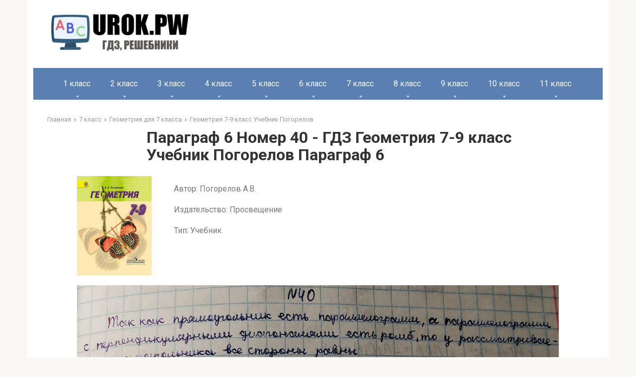

--- FILE ---
content_type: text/html; charset=UTF-8
request_url: https://urok.pw/7-klass/7-geometriya/geometriya-7-9-klass-uchebnik-pogorelov/7-9-geometriya-uch-pogorelov-par-6-nomer-40/
body_size: 28409
content:
<!DOCTYPE html>
<html lang="en-US">
<head>
    <link rel="preconnect" href="https://fonts.googleapis.com" />
    <link rel="preconnect" href="https://fonts.gstatic.com" crossorigin />
    <link
            href="https://fonts.googleapis.com/css2?family=Roboto:ital,wght@0,100;0,300;0,400;0,500;0,700;0,900;1,100;1,300;1,400;1,500;1,700;1,900&display=swap"
            rel="stylesheet" />
    <link rel="shortcut icon" href="/img/cropped-urok.pw_-32x32.png" type="image/png">
    <meta charset="UTF-8">
    <meta http-equiv="X-UA-Compatible" content="IE=edge"/>
    <meta name="viewport" content="width=device-width, initial-scale=1.0"/>
    <meta name="apple-mobile-web-app-capable" content="yes">
    <meta name="format-detection" content="telephone=no">
    <title>Параграф 6 Номер 40 - ГДЗ Геометрия 7-9 класс Учебник Погорелов Параграф 6 (решебник) - urok.pw</title>
<!--    <script type="text/javascript" src="https://vk.com/js/api/openapi.js?169"></script>-->
<!--    <script type="text/javascript">-->
<!--        VK.init({apiId: 51697517, onlyWidgets: true});-->
<!--    </script>-->
    <!-- Yandex RTB  -->
    <script>window.yaContextCb = window.yaContextCb || []</script>
    <script src="https://yandex.ru/ads/system/context.js" async></script>

    <meta name="title" content="Параграф 6 Номер 40 - ГДЗ Геометрия 7-9 класс Учебник Погорелов Параграф 6 (решебник) - urok.pw">
<meta name="description" content="Решебник Параграф 6 Номер 40 - ГДЗ Геометрия 7-9 класс Учебник Погорелов Параграф 6. Решение всех заданий на 5+.">
<meta name="csrf-param" content="_csrf-frontend">
<meta name="csrf-token" content="0fBWwFzj_ovxBhmNNmChu2mtgyJVAdI1SRs2Zy2O7nepxy6ZJavO2ZUxfetTOO2JRIDwdSZxiEIgbUMmHOOiLw==">

<link href="/assets/2fe6b9f/dist/css/bootstrap.css" rel="stylesheet">
<link href="/scss/style.css" rel="stylesheet">    </head>
<body>


    <header class="header container">
                <a class="logo-link" href="/">
            <img src="/img/logo.png" alt="logo" class="logo" />
        </a>
                <div class="mob-hamburger"><span></span></div>
    </header>

    <nav class="main-navigation container">
    <div class="main-navigation-inner">
        <ul class="menu nav_menu">
                                                <li class="menu-item">
                        <a class="menu-item_name" href="/1-klass/">1 класс</a>
                        <ul class="submenu">
                                                            <li class="submenu-item">
                                    <a href="/1-klass/1-anglijskij/">
                                        Английский язык                                    </a>
                                </li>
                                                            <li class="submenu-item">
                                    <a href="/1-klass/1-russkij-yazyk/">
                                        Русский язык                                    </a>
                                </li>
                                                            <li class="submenu-item">
                                    <a href="/1-klass/1-literaturnoe-chtenie/">
                                        Литературное чтение                                    </a>
                                </li>
                                                            <li class="submenu-item">
                                    <a href="/1-klass/1-okruzhayushhij-mir/">
                                        Окружающий мир                                    </a>
                                </li>
                                                            <li class="submenu-item">
                                    <a href="/1-klass/1-matematika/">
                                        Математика                                    </a>
                                </li>
                                                    </ul>
                    </li>
                                                                <li class="menu-item">
                        <a class="menu-item_name" href="/2-klass/">2 класс</a>
                        <ul class="submenu">
                                                            <li class="submenu-item">
                                    <a href="/2-klass/2-matematika/">
                                        Математика                                    </a>
                                </li>
                                                            <li class="submenu-item">
                                    <a href="/2-klass/2-anglijskij/">
                                        Английский язык                                    </a>
                                </li>
                                                            <li class="submenu-item">
                                    <a href="/2-klass/2-informatika/">
                                        Информатика                                    </a>
                                </li>
                                                            <li class="submenu-item">
                                    <a href="/2-klass/2-literaturnoe-chtenie/">
                                        Литературное чтение                                    </a>
                                </li>
                                                            <li class="submenu-item">
                                    <a href="/2-klass/2-okruzhayushhij-mir/">
                                        Окружающий мир                                    </a>
                                </li>
                                                            <li class="submenu-item">
                                    <a href="/2-klass/2-russkij-yazyk/">
                                        Русский язык                                    </a>
                                </li>
                                                            <li class="submenu-item">
                                    <a href="/2-klass/2-muzyka/">
                                        Музыка                                    </a>
                                </li>
                                                    </ul>
                    </li>
                                                                <li class="menu-item">
                        <a class="menu-item_name" href="/3-klass/">3 класс</a>
                        <ul class="submenu">
                                                            <li class="submenu-item">
                                    <a href="/3-klass/3-muzyka/">
                                        Музыка                                    </a>
                                </li>
                                                            <li class="submenu-item">
                                    <a href="/3-klass/3-okruzhayushhij-mir/">
                                        Окружающий мир                                    </a>
                                </li>
                                                            <li class="submenu-item">
                                    <a href="/3-klass/3-russkij-yazyk/">
                                        Русский язык                                    </a>
                                </li>
                                                            <li class="submenu-item">
                                    <a href="/3-klass/3-anglijskij/">
                                        Английский язык                                    </a>
                                </li>
                                                            <li class="submenu-item">
                                    <a href="/3-klass/3-informatika/">
                                        Информатика                                    </a>
                                </li>
                                                            <li class="submenu-item">
                                    <a href="/3-klass/3-literaturnoe-chtenie/">
                                        Литературное чтение                                    </a>
                                </li>
                                                            <li class="submenu-item">
                                    <a href="/3-klass/3-matematika/">
                                        Математика                                    </a>
                                </li>
                                                    </ul>
                    </li>
                                                                <li class="menu-item">
                        <a class="menu-item_name" href="/4-klass/">4 класс</a>
                        <ul class="submenu">
                                                            <li class="submenu-item">
                                    <a href="/4-klass/4-anglijskij-yazyk/">
                                        Английский язык                                    </a>
                                </li>
                                                            <li class="submenu-item">
                                    <a href="/4-klass/4-russkij-yazyk/">
                                        Русский язык                                    </a>
                                </li>
                                                            <li class="submenu-item">
                                    <a href="/4-klass/4-okruzhayushhij-mir/">
                                        Окружающий мир                                    </a>
                                </li>
                                                            <li class="submenu-item">
                                    <a href="/4-klass/4-matematika/">
                                        Математика                                    </a>
                                </li>
                                                            <li class="submenu-item">
                                    <a href="/4-klass/4-informatika/">
                                        Информатика                                    </a>
                                </li>
                                                            <li class="submenu-item">
                                    <a href="/4-klass/4-literaturnoe-chtenie/">
                                        Литературное чтение                                    </a>
                                </li>
                                                            <li class="submenu-item">
                                    <a href="/4-klass/4-muzyka/">
                                        Музыка                                    </a>
                                </li>
                                                    </ul>
                    </li>
                                                                <li class="menu-item">
                        <a class="menu-item_name" href="/5-klass/">5 класс</a>
                        <ul class="submenu">
                                                            <li class="submenu-item">
                                    <a href="/5-klass/5-obzh/">
                                        ОБЖ                                    </a>
                                </li>
                                                            <li class="submenu-item">
                                    <a href="/5-klass/5-tehnologiya/">
                                        Технология                                    </a>
                                </li>
                                                            <li class="submenu-item">
                                    <a href="/5-klass/5-matematika/">
                                        Математика                                    </a>
                                </li>
                                                            <li class="submenu-item">
                                    <a href="/5-klass/5-russkij-yazyk/">
                                        Русский язык                                    </a>
                                </li>
                                                            <li class="submenu-item">
                                    <a href="/5-klass/5-anglijskij-yazyk/">
                                        Английский язык                                    </a>
                                </li>
                                                            <li class="submenu-item">
                                    <a href="/5-klass/5-obshhestvoznanie/">
                                        Обществознание                                    </a>
                                </li>
                                                            <li class="submenu-item">
                                    <a href="/5-klass/5-istoriya/">
                                        История                                    </a>
                                </li>
                                                            <li class="submenu-item">
                                    <a href="/5-klass/5-geografiya/">
                                        География                                    </a>
                                </li>
                                                            <li class="submenu-item">
                                    <a href="/5-klass/5-literatura/">
                                        Литература                                    </a>
                                </li>
                                                            <li class="submenu-item">
                                    <a href="/5-klass/5-biologiya/">
                                        Биология                                    </a>
                                </li>
                                                            <li class="submenu-item">
                                    <a href="/5-klass/5-muzyka/">
                                        Музыка                                    </a>
                                </li>
                                                            <li class="submenu-item">
                                    <a href="/5-klass/5-informatika/">
                                        Информатика                                    </a>
                                </li>
                                                            <li class="submenu-item">
                                    <a href="/5-klass/5-nemeczkij/">
                                        Немецкий язык                                    </a>
                                </li>
                                                    </ul>
                    </li>
                                                                <li class="menu-item">
                        <a class="menu-item_name" href="/6-klass/">6 класс</a>
                        <ul class="submenu">
                                                            <li class="submenu-item">
                                    <a href="/6-klass/6-biologiya/">
                                        Биология                                    </a>
                                </li>
                                                            <li class="submenu-item">
                                    <a href="/6-klass/6-nemeczkij/">
                                        Немецкий язык                                    </a>
                                </li>
                                                            <li class="submenu-item">
                                    <a href="/6-klass/6-literatura/">
                                        Литература                                    </a>
                                </li>
                                                            <li class="submenu-item">
                                    <a href="/6-klass/6-matematika/">
                                        Математика                                    </a>
                                </li>
                                                            <li class="submenu-item">
                                    <a href="/6-klass/6-anglijskij-yazyk/">
                                        Английский язык                                    </a>
                                </li>
                                                            <li class="submenu-item">
                                    <a href="/6-klass/6-russkij-yazyk/">
                                        Русский язык                                    </a>
                                </li>
                                                            <li class="submenu-item">
                                    <a href="/6-klass/6-obshhestvoznanie/">
                                        Обществознание                                    </a>
                                </li>
                                                            <li class="submenu-item">
                                    <a href="/6-klass/6-informatika/">
                                        Информатика                                    </a>
                                </li>
                                                            <li class="submenu-item">
                                    <a href="/6-klass/6-istoriya/">
                                        История                                    </a>
                                </li>
                                                            <li class="submenu-item">
                                    <a href="/6-klass/6-geografiya/">
                                        География                                    </a>
                                </li>
                                                    </ul>
                    </li>
                                                                <li class="menu-item">
                        <a class="menu-item_name" href="/7-klass/">7 класс</a>
                        <ul class="submenu">
                                                            <li class="submenu-item">
                                    <a href="/7-klass/nemeckiy-yazik-7/">
                                        Немецкий язык                                    </a>
                                </li>
                                                            <li class="submenu-item">
                                    <a href="/7-klass/7-algebra/">
                                        Алгебра                                    </a>
                                </li>
                                                            <li class="submenu-item">
                                    <a href="/7-klass/7-russkij-yazyk/">
                                        Русский язык                                    </a>
                                </li>
                                                            <li class="submenu-item">
                                    <a href="/7-klass/7-obshhestvoznanie/">
                                        Обществознание                                    </a>
                                </li>
                                                            <li class="submenu-item">
                                    <a href="/7-klass/7-fizika/">
                                        Физика                                    </a>
                                </li>
                                                            <li class="submenu-item">
                                    <a href="/7-klass/7-anglijskij/">
                                        Английский язык                                    </a>
                                </li>
                                                            <li class="submenu-item">
                                    <a href="/7-klass/7-informatika/">
                                        Информатика                                    </a>
                                </li>
                                                            <li class="submenu-item">
                                    <a href="/7-klass/7-biologiya/">
                                        Биология                                    </a>
                                </li>
                                                            <li class="submenu-item">
                                    <a href="/7-klass/7-geometriya/">
                                        Геометрия                                    </a>
                                </li>
                                                            <li class="submenu-item">
                                    <a href="/7-klass/7-literatura/">
                                        Литература                                    </a>
                                </li>
                                                            <li class="submenu-item">
                                    <a href="/7-klass/7-geografiya/">
                                        География                                    </a>
                                </li>
                                                            <li class="submenu-item">
                                    <a href="/7-klass/7-istoriya/">
                                        История                                    </a>
                                </li>
                                                    </ul>
                    </li>
                                                                <li class="menu-item">
                        <a class="menu-item_name" href="/8-klass/">8 класс</a>
                        <ul class="submenu">
                                                            <li class="submenu-item">
                                    <a href="/8-klass/8-geografiya/">
                                        География                                    </a>
                                </li>
                                                            <li class="submenu-item">
                                    <a href="/8-klass/8-istoriya/">
                                        История                                    </a>
                                </li>
                                                            <li class="submenu-item">
                                    <a href="/8-klass/8-himiya/">
                                        Химия                                    </a>
                                </li>
                                                            <li class="submenu-item">
                                    <a href="/8-klass/8-fizika/">
                                        Физика                                    </a>
                                </li>
                                                            <li class="submenu-item">
                                    <a href="/8-klass/8-russkij-yazyk/">
                                        Русский язык                                    </a>
                                </li>
                                                            <li class="submenu-item">
                                    <a href="/8-klass/8-anglijskij/">
                                        Английский язык                                    </a>
                                </li>
                                                            <li class="submenu-item">
                                    <a href="/8-klass/8-algebra/">
                                        Алгебра                                    </a>
                                </li>
                                                            <li class="submenu-item">
                                    <a href="/8-klass/8-obshhestvoznanie/">
                                        Обществознание                                    </a>
                                </li>
                                                            <li class="submenu-item">
                                    <a href="/8-klass/8-informatika/">
                                        Информатика                                    </a>
                                </li>
                                                            <li class="submenu-item">
                                    <a href="/8-klass/8-biologiya/">
                                        Биология                                    </a>
                                </li>
                                                            <li class="submenu-item">
                                    <a href="/8-klass/8-tehnologiya/">
                                        Технология                                    </a>
                                </li>
                                                    </ul>
                    </li>
                                                                <li class="menu-item">
                        <a class="menu-item_name" href="/9-klass/">9 класс</a>
                        <ul class="submenu">
                                                            <li class="submenu-item">
                                    <a href="/9-klass/9-biologiya/">
                                        Биология                                    </a>
                                </li>
                                                            <li class="submenu-item">
                                    <a href="/9-klass/9-obshhestvoznanie/">
                                        Обществознание                                    </a>
                                </li>
                                                            <li class="submenu-item">
                                    <a href="/9-klass/9-fizika/">
                                        Физика                                    </a>
                                </li>
                                                            <li class="submenu-item">
                                    <a href="/9-klass/9-informatika/">
                                        Информатика                                    </a>
                                </li>
                                                            <li class="submenu-item">
                                    <a href="/9-klass/9-anglijskij/">
                                        Английский язык                                    </a>
                                </li>
                                                            <li class="submenu-item">
                                    <a href="/9-klass/9-algebra/">
                                        Алгебра                                    </a>
                                </li>
                                                            <li class="submenu-item">
                                    <a href="/9-klass/9-russkij-yazyk/">
                                        Русский язык                                    </a>
                                </li>
                                                            <li class="submenu-item">
                                    <a href="/9-klass/9-himiya/">
                                        Химия                                    </a>
                                </li>
                                                            <li class="submenu-item">
                                    <a href="/9-klass/9-istoriya/">
                                        История                                    </a>
                                </li>
                                                            <li class="submenu-item">
                                    <a href="/9-klass/9-obzh/">
                                        ОБЖ                                    </a>
                                </li>
                                                            <li class="submenu-item">
                                    <a href="/9-klass/geografiya-9/">
                                        География                                    </a>
                                </li>
                                                    </ul>
                    </li>
                                                                <li class="menu-item">
                        <a class="menu-item_name" href="/10-klass/">10 класс</a>
                        <ul class="submenu">
                                                            <li class="submenu-item">
                                    <a href="/10-klass/fizika-10/">
                                        Физика                                    </a>
                                </li>
                                                            <li class="submenu-item">
                                    <a href="/10-klass/himiya-10/">
                                        Химия                                    </a>
                                </li>
                                                            <li class="submenu-item">
                                    <a href="/10-klass/10-russkij-yazyk/">
                                        Русский язык                                    </a>
                                </li>
                                                    </ul>
                    </li>
                                                                <li class="menu-item">
                        <a class="menu-item_name" href="/11-klass/">11 класс</a>
                        <ul class="submenu">
                                                            <li class="submenu-item">
                                    <a href="/11-klass/fizika-11/">
                                        Физика                                    </a>
                                </li>
                                                            <li class="submenu-item">
                                    <a href="/11-klass/himiya-11/">
                                        Химия                                    </a>
                                </li>
                                                    </ul>
                    </li>
                                    </ul>
    </div>
</nav>





    <main class="main container">
        <ul class="breadcrumbs"><li><a href="/">Главная</a></li><li><a href="/7-klass/">7 класс</a></li><li><a href="/7-klass/7-geometriya/">Геометрия для 7 класса</a></li><li><a href="/7-klass/7-geometriya/geometriya-7-9-klass-uchebnik-pogorelov/">Геометрия 7-9 класс Учебник Погорелов</a></li></ul>

            <div class="content page">
        <h1 class="title">Параграф 6 Номер 40 - ГДЗ Геометрия 7-9 класс Учебник Погорелов Параграф 6</h1>
        <!--AdFox START-->
        <!--yandex_babysgames-->
        <!--Площадка: urok.pw / * / *-->
        <!--Тип баннера: urokpw после заголовка страницы десктоп-->
        <!--Расположение: верх страницы-->
        <div id="adfox_169349202253516599"></div>
        <script>
            window.yaContextCb.push(()=>{
                Ya.adfoxCode.createAdaptive({
                        ownerId: 290920,
                        containerId: 'adfox_169349202253516599',
                        params: {
                            pp: 'g',
                            ps: 'gthe',
                            p2: 'innm'
                        }
                    },
                    ['desktop', 'tablet'], // states
                    {
                        isAutoReloads: true
                    })
            })
        </script>

        <!--AdFox START-->
        <!--yandex_babysgames-->
        <!--Площадка: urok.pw / * / *-->
        <!--Тип баннера: urokpw после заголовка страницы мобайл-->
        <!--Расположение: верх страницы-->
        <div id="adfox_169349275145985546"></div>
        <script>
            window.yaContextCb.push(()=>{
                Ya.adfoxCode.createAdaptive({
                        ownerId: 290920,
                        containerId: 'adfox_169349275145985546',
                        params: {
                            pp: 'g',
                            ps: 'gthe',
                            p2: 'innn'
                        }
                    },
                    ['phone'], // states
                    {
                        isAutoReloads: true
                    })
            })
        </script>

        <div class="book-description">
            <div class="book-cover">
                                                            <img class="book-cover" src="[data-uri]">
                                                </div>
            <div class="book-info">
                <p>Автор: Погорелов А.В.</p>
<p>Издательство: Просвещение</p>
<p>Тип: Учебник</p>            </div>
        </div>
        <!--AdFox START-->
        <!--yandex_babysgames-->
        <!--Площадка: urok.pw / * / *-->
        <!--Тип баннера: urokpw-десктоп-До решения-->
        <!--Расположение: верх страницы-->
        <div id="adfox_169349282287926528"></div>
        <script>
            window.yaContextCb.push(()=>{
                Ya.adfoxCode.createAdaptive({
                        ownerId: 290920,
                        containerId: 'adfox_169349282287926528',
                        params: {
                            pp: 'g',
                            ps: 'gthe',
                            p2: 'inno'
                        }
                    },
                    ['desktop', 'tablet'], // states
                    {
                        isAutoReloads: true
                    })
            })
        </script>


        <!--AdFox START-->
        <!--yandex_babysgames-->
        <!--Площадка: urok.pw / * / *-->
        <!--Тип баннера: urokpw-Мобайл-До решения-->
        <!--Расположение: верх страницы-->
        <div id="adfox_16934928607899186"></div>
        <script>
            window.yaContextCb.push(()=>{
                Ya.adfoxCode.createAdaptive({
                        ownerId: 290920,
                        containerId: 'adfox_16934928607899186',
                        params: {
                            pp: 'g',
                            ps: 'gthe',
                            p2: 'innu'
                        }
                    },
                    ['phone'], // states
                    {
                        isAutoReloads: true
                    })
            })
        </script>

        <div style="margin: 20px 0 20px 0" id="answer"></div>
        <!--AdFox START-->
        <!--yandex_babysgames-->
        <!--Площадка: urok.pw / * / *-->
        <!--Тип баннера: urokpw-десктоп-После решения-->
        <!--Расположение: середина страницы-->
        <div id="adfox_169349296055025033"></div>
        <script>
            window.yaContextCb.push(()=>{
                Ya.adfoxCode.createAdaptive({
                        ownerId: 290920,
                        containerId: 'adfox_169349296055025033',
                        params: {
                            pp: 'h',
                            ps: 'gthe',
                            p2: 'innq'
                        }
                    },
                    ['desktop', 'tablet'], // states
                    {
                        isAutoReloads: true
                    })
            })
        </script>


        <!--AdFox START-->
        <!--yandex_babysgames-->
        <!--Площадка: urok.pw / * / *-->
        <!--Тип баннера: urokpw-мобайл-После решения-->
        <!--Расположение: середина страницы-->
        <div id="adfox_169349302219677636"></div>
        <script>
            window.yaContextCb.push(()=>{
                Ya.adfoxCode.createAdaptive({
                        ownerId: 290920,
                        containerId: 'adfox_169349302219677636',
                        params: {
                            pp: 'h',
                            ps: 'gthe',
                            p2: 'innw'
                        }
                    },
                    ['phone'], // states
                    {
                        isAutoReloads: true
                    })
            })
        </script>

                <div class="collapse-container">
            <div class="zadanie">
                40. Докажите, что если диагонали прямоугольника пересекаются под прямым углом, то он является квадратом.            </div>
            <div class="switch">
                <span class="opened">Скрыть</span>
                <span class="collapsed"> Развернуть</span>
            </div>
        </div>
                <div class="razdely_uchebn">
                        <p class="bold">Параграф 1</p></div><div class="img_link">
                                    <a href="/7-klass/7-geometriya/geometriya-7-9-klass-uchebnik-pogorelov/7-9-geometriya-uch-pogorelov-par-1-nomer-1/">
                                    1
                                    </a>
                                    <a href="/7-klass/7-geometriya/geometriya-7-9-klass-uchebnik-pogorelov/7-9-geometriya-uch-pogorelov-par-1-nomer-2/">
                                    2
                                    </a>
                                    <a href="/7-klass/7-geometriya/geometriya-7-9-klass-uchebnik-pogorelov/7-9-geometriya-uch-pogorelov-par-1-nomer-3/">
                                    3
                                    </a>
                                    <a href="/7-klass/7-geometriya/geometriya-7-9-klass-uchebnik-pogorelov/7-9-geometriya-uch-pogorelov-par-1-nomer-4/">
                                    4
                                    </a>
                                    <a href="/7-klass/7-geometriya/geometriya-7-9-klass-uchebnik-pogorelov/7-9-geometriya-uch-pogorelov-par-1-nomer-5/">
                                    5
                                    </a>
                                    <a href="/7-klass/7-geometriya/geometriya-7-9-klass-uchebnik-pogorelov/7-9-geometriya-uch-pogorelov-par-1-nomer-6/">
                                    6
                                    </a>
                                    <a href="/7-klass/7-geometriya/geometriya-7-9-klass-uchebnik-pogorelov/7-9-geometriya-uch-pogorelov-par-1-nomer-7/">
                                    7
                                    </a>
                                    <a href="/7-klass/7-geometriya/geometriya-7-9-klass-uchebnik-pogorelov/7-9-geometriya-uch-pogorelov-par-1-nomer-8/">
                                    8
                                    </a>
                                    <a href="/7-klass/7-geometriya/geometriya-7-9-klass-uchebnik-pogorelov/7-9-geometriya-uch-pogorelov-par-1-nomer-9/">
                                    9
                                    </a>
                                    <a href="/7-klass/7-geometriya/geometriya-7-9-klass-uchebnik-pogorelov/7-9-geometriya-uch-pogorelov-par-1-nomer-10/">
                                    10
                                    </a>
                                    <a href="/7-klass/7-geometriya/geometriya-7-9-klass-uchebnik-pogorelov/7-9-geometriya-uch-pogorelov-par-1-nomer-11/">
                                    11
                                    </a>
                                    <a href="/7-klass/7-geometriya/geometriya-7-9-klass-uchebnik-pogorelov/7-9-geometriya-uch-pogorelov-par-1-nomer-12/">
                                    12
                                    </a>
                                    <a href="/7-klass/7-geometriya/geometriya-7-9-klass-uchebnik-pogorelov/7-9-geometriya-uch-pogorelov-par-1-nomer-13/">
                                    13
                                    </a>
                                    <a href="/7-klass/7-geometriya/geometriya-7-9-klass-uchebnik-pogorelov/7-9-geometriya-uch-pogorelov-par-1-nomer-14/">
                                    14
                                    </a>
                                    <a href="/7-klass/7-geometriya/geometriya-7-9-klass-uchebnik-pogorelov/7-9-geometriya-uch-pogorelov-par-1-nomer-15/">
                                    15
                                    </a>
                                    <a href="/7-klass/7-geometriya/geometriya-7-9-klass-uchebnik-pogorelov/7-9-geometriya-uch-pogorelov-par-1-nomer-16/">
                                    16
                                    </a>
                                    <a href="/7-klass/7-geometriya/geometriya-7-9-klass-uchebnik-pogorelov/7-9-geometriya-uch-pogorelov-par-1-nomer-17/">
                                    17
                                    </a>
                                    <a href="/7-klass/7-geometriya/geometriya-7-9-klass-uchebnik-pogorelov/7-9-geometriya-uch-pogorelov-par-1-nomer-18/">
                                    18
                                    </a>
                                    <a href="/7-klass/7-geometriya/geometriya-7-9-klass-uchebnik-pogorelov/7-9-geometriya-uch-pogorelov-par-1-nomer-19/">
                                    19
                                    </a>
                                    <a href="/7-klass/7-geometriya/geometriya-7-9-klass-uchebnik-pogorelov/7-9-geometriya-uch-pogorelov-par-1-nomer-20/">
                                    20
                                    </a>
                                    <a href="/7-klass/7-geometriya/geometriya-7-9-klass-uchebnik-pogorelov/7-9-geometriya-uch-pogorelov-par-1-nomer-21/">
                                    21
                                    </a>
                                    <a href="/7-klass/7-geometriya/geometriya-7-9-klass-uchebnik-pogorelov/7-9-geometriya-uch-pogorelov-par-1-nomer-22/">
                                    22
                                    </a>
                                    <a href="/7-klass/7-geometriya/geometriya-7-9-klass-uchebnik-pogorelov/7-9-geometriya-uch-pogorelov-par-1-nomer-23/">
                                    23
                                    </a>
                                    <a href="/7-klass/7-geometriya/geometriya-7-9-klass-uchebnik-pogorelov/7-9-geometriya-uch-pogorelov-par-1-nomer-24/">
                                    24
                                    </a>
                                    <a href="/7-klass/7-geometriya/geometriya-7-9-klass-uchebnik-pogorelov/7-9-geometriya-uch-pogorelov-par-1-nomer-25/">
                                    25
                                    </a>
                                    <a href="/7-klass/7-geometriya/geometriya-7-9-klass-uchebnik-pogorelov/7-9-geometriya-uch-pogorelov-par-1-nomer-26/">
                                    26
                                    </a>
                                    <a href="/7-klass/7-geometriya/geometriya-7-9-klass-uchebnik-pogorelov/7-9-geometriya-uch-pogorelov-par-1-nomer-27/">
                                    27
                                    </a>
                                    <a href="/7-klass/7-geometriya/geometriya-7-9-klass-uchebnik-pogorelov/7-9-geometriya-uch-pogorelov-par-1-nomer-28/">
                                    28
                                    </a>
                                    <a href="/7-klass/7-geometriya/geometriya-7-9-klass-uchebnik-pogorelov/7-9-geometriya-uch-pogorelov-par-1-nomer-29/">
                                    29
                                    </a>
                                    <a href="/7-klass/7-geometriya/geometriya-7-9-klass-uchebnik-pogorelov/7-9-geometriya-uch-pogorelov-par-1-nomer-30/">
                                    30
                                    </a>
                                    <a href="/7-klass/7-geometriya/geometriya-7-9-klass-uchebnik-pogorelov/7-9-geometriya-uch-pogorelov-par-1-nomer-31/">
                                    31
                                    </a>
                                    <a href="/7-klass/7-geometriya/geometriya-7-9-klass-uchebnik-pogorelov/7-9-geometriya-uch-pogorelov-par-1-nomer-32/">
                                    32
                                    </a>
                                    <a href="/7-klass/7-geometriya/geometriya-7-9-klass-uchebnik-pogorelov/7-9-geometriya-uch-pogorelov-par-1-nomer-33/">
                                    33
                                    </a>
                                    <a href="/7-klass/7-geometriya/geometriya-7-9-klass-uchebnik-pogorelov/7-9-geometriya-uch-pogorelov-par-1-nomer-34/">
                                    34
                                    </a>
                                    <a href="/7-klass/7-geometriya/geometriya-7-9-klass-uchebnik-pogorelov/7-9-geometriya-uch-pogorelov-par-1-nomer-35/">
                                    35
                                    </a>
                                    <a href="/7-klass/7-geometriya/geometriya-7-9-klass-uchebnik-pogorelov/7-9-geometriya-uch-pogorelov-par-1-nomer-36/">
                                    36
                                    </a>
                                    <a href="/7-klass/7-geometriya/geometriya-7-9-klass-uchebnik-pogorelov/7-9-geometriya-uch-pogorelov-par-1-nomer-37/">
                                    37
                                    </a>
                                    <a href="/7-klass/7-geometriya/geometriya-7-9-klass-uchebnik-pogorelov/7-9-geometriya-uch-pogorelov-par-1-nomer-38/">
                                    38
                                    </a>
                                    <a href="/7-klass/7-geometriya/geometriya-7-9-klass-uchebnik-pogorelov/7-9-geometriya-uch-pogorelov-par-1-nomer-39/">
                                    39
                                    </a>
                                    <a href="/7-klass/7-geometriya/geometriya-7-9-klass-uchebnik-pogorelov/7-9-geometriya-uch-pogorelov-par-1-nomer-40/">
                                    40
                                    </a>
                                    <a href="/7-klass/7-geometriya/geometriya-7-9-klass-uchebnik-pogorelov/7-9-geometriya-uch-pogorelov-par-1-nomer-41/">
                                    41
                                    </a>
                                    <a href="/7-klass/7-geometriya/geometriya-7-9-klass-uchebnik-pogorelov/7-9-geometriya-uch-pogorelov-par-1-nomer-42/">
                                    42
                                    </a>
                                    <a href="/7-klass/7-geometriya/geometriya-7-9-klass-uchebnik-pogorelov/7-9-geometriya-uch-pogorelov-par-1-nomer-43/">
                                    43
                                    </a>
                                    <a href="/7-klass/7-geometriya/geometriya-7-9-klass-uchebnik-pogorelov/7-9-geometriya-uch-pogorelov-par-1-nomer-44/">
                                    44
                                    </a>
                                    <a href="/7-klass/7-geometriya/geometriya-7-9-klass-uchebnik-pogorelov/7-9-geometriya-uch-pogorelov-par-1-nomer-45/">
                                    45
                                    </a>
                                    <a href="/7-klass/7-geometriya/geometriya-7-9-klass-uchebnik-pogorelov/7-9-geometriya-uch-pogorelov-par-1-nomer-46/">
                                    46
                                    </a>
                                    <a href="/7-klass/7-geometriya/geometriya-7-9-klass-uchebnik-pogorelov/7-9-geometriya-uch-pogorelov-par-1-nomer-47/">
                                    47
                                    </a>
                                    <a href="/7-klass/7-geometriya/geometriya-7-9-klass-uchebnik-pogorelov/7-9-geometriya-uch-pogorelov-par-1-nomer-48/">
                                    48
                                    </a>
                                    <a href="/7-klass/7-geometriya/geometriya-7-9-klass-uchebnik-pogorelov/7-9-geometriya-uch-pogorelov-par-1-nomer-49/">
                                    49
                                    </a>
                                    <a href="/7-klass/7-geometriya/geometriya-7-9-klass-uchebnik-pogorelov/7-9-geometriya-uch-pogorelov-par-1-nomer-50/">
                                    50
                                    </a>
                                    <a href="/7-klass/7-geometriya/geometriya-7-9-klass-uchebnik-pogorelov/7-9-geometriya-uch-pogorelov-par-1-nomer-51/">
                                    51
                                    </a></div><div id="adfox_16934931042197343"></div><div id="adfox_16934931466758757"></div><div class="razdely_uchebn">
                        <p class="bold">Параграф 2</p></div><div class="img_link">
                                    <a href="/7-klass/7-geometriya/geometriya-7-9-klass-uchebnik-pogorelov/7-9-geometriya-uch-pogorelov-par-2-nomer-1/">
                                    1
                                    </a>
                                    <a href="/7-klass/7-geometriya/geometriya-7-9-klass-uchebnik-pogorelov/7-9-geometriya-uch-pogorelov-par-2-nomer-2/">
                                    2
                                    </a>
                                    <a href="/7-klass/7-geometriya/geometriya-7-9-klass-uchebnik-pogorelov/7-9-geometriya-uch-pogorelov-par-2-nomer-3/">
                                    3
                                    </a>
                                    <a href="/7-klass/7-geometriya/geometriya-7-9-klass-uchebnik-pogorelov/7-9-geometriya-uch-pogorelov-par-2-nomer-4/">
                                    4
                                    </a>
                                    <a href="/7-klass/7-geometriya/geometriya-7-9-klass-uchebnik-pogorelov/7-9-geometriya-uch-pogorelov-par-2-nomer-5/">
                                    5
                                    </a>
                                    <a href="/7-klass/7-geometriya/geometriya-7-9-klass-uchebnik-pogorelov/7-9-geometriya-uch-pogorelov-par-2-nomer-6/">
                                    6
                                    </a>
                                    <a href="/7-klass/7-geometriya/geometriya-7-9-klass-uchebnik-pogorelov/7-9-geometriya-uch-pogorelov-par-2-nomer-7/">
                                    7
                                    </a>
                                    <a href="/7-klass/7-geometriya/geometriya-7-9-klass-uchebnik-pogorelov/7-9-geometriya-uch-pogorelov-par-2-nomer-8/">
                                    8
                                    </a>
                                    <a href="/7-klass/7-geometriya/geometriya-7-9-klass-uchebnik-pogorelov/7-9-geometriya-uch-pogorelov-par-2-nomer-9/">
                                    9
                                    </a>
                                    <a href="/7-klass/7-geometriya/geometriya-7-9-klass-uchebnik-pogorelov/7-9-geometriya-uch-pogorelov-par-2-nomer-10/">
                                    10
                                    </a>
                                    <a href="/7-klass/7-geometriya/geometriya-7-9-klass-uchebnik-pogorelov/7-9-geometriya-uch-pogorelov-par-2-nomer-11/">
                                    11
                                    </a>
                                    <a href="/7-klass/7-geometriya/geometriya-7-9-klass-uchebnik-pogorelov/7-9-geometriya-uch-pogorelov-par-2-nomer-12/">
                                    12
                                    </a>
                                    <a href="/7-klass/7-geometriya/geometriya-7-9-klass-uchebnik-pogorelov/7-9-geometriya-uch-pogorelov-par-2-nomer-13/">
                                    13
                                    </a>
                                    <a href="/7-klass/7-geometriya/geometriya-7-9-klass-uchebnik-pogorelov/7-9-geometriya-uch-pogorelov-par-2-nomer-14/">
                                    14
                                    </a>
                                    <a href="/7-klass/7-geometriya/geometriya-7-9-klass-uchebnik-pogorelov/7-9-geometriya-uch-pogorelov-par-2-nomer-15/">
                                    15
                                    </a>
                                    <a href="/7-klass/7-geometriya/geometriya-7-9-klass-uchebnik-pogorelov/7-9-geometriya-uch-pogorelov-par-2-nomer-16/">
                                    16
                                    </a>
                                    <a href="/7-klass/7-geometriya/geometriya-7-9-klass-uchebnik-pogorelov/7-9-geometriya-uch-pogorelov-par-2-nomer-17/">
                                    17
                                    </a>
                                    <a href="/7-klass/7-geometriya/geometriya-7-9-klass-uchebnik-pogorelov/7-9-geometriya-uch-pogorelov-par-2-nomer-18/">
                                    18
                                    </a>
                                    <a href="/7-klass/7-geometriya/geometriya-7-9-klass-uchebnik-pogorelov/7-9-geometriya-uch-pogorelov-par-2-nomer-19/">
                                    19
                                    </a>
                                    <a href="/7-klass/7-geometriya/geometriya-7-9-klass-uchebnik-pogorelov/7-9-geometriya-uch-pogorelov-par-2-nomer-20/">
                                    20
                                    </a>
                                    <a href="/7-klass/7-geometriya/geometriya-7-9-klass-uchebnik-pogorelov/7-9-geometriya-uch-pogorelov-par-2-nomer-21/">
                                    21
                                    </a>
                                    <a href="/7-klass/7-geometriya/geometriya-7-9-klass-uchebnik-pogorelov/7-9-geometriya-uch-pogorelov-par-2-nomer-22/">
                                    22
                                    </a>
                                    <a href="/7-klass/7-geometriya/geometriya-7-9-klass-uchebnik-pogorelov/7-9-geometriya-uch-pogorelov-par-2-nomer-23/">
                                    23
                                    </a>
                                    <a href="/7-klass/7-geometriya/geometriya-7-9-klass-uchebnik-pogorelov/7-9-geometriya-uch-pogorelov-par-2-nomer-24/">
                                    24
                                    </a>
                                    <a href="/7-klass/7-geometriya/geometriya-7-9-klass-uchebnik-pogorelov/7-9-geometriya-uch-pogorelov-par-2-nomer-25/">
                                    25
                                    </a>
                                    <a href="/7-klass/7-geometriya/geometriya-7-9-klass-uchebnik-pogorelov/7-9-geometriya-uch-pogorelov-par-2-nomer-26/">
                                    26
                                    </a></div><div class="razdely_uchebn">
                        <p class="bold">Параграф 3</p></div><div class="img_link">
                                    <a href="/7-klass/7-geometriya/geometriya-7-9-klass-uchebnik-pogorelov/7-9-geometriya-uch-pogorelov-par-3-nomer-1/">
                                    1
                                    </a>
                                    <a href="/7-klass/7-geometriya/geometriya-7-9-klass-uchebnik-pogorelov/7-9-geometriya-uch-pogorelov-par-3-nomer-2/">
                                    2
                                    </a>
                                    <a href="/7-klass/7-geometriya/geometriya-7-9-klass-uchebnik-pogorelov/7-9-geometriya-uch-pogorelov-par-3-nomer-3/">
                                    3
                                    </a>
                                    <a href="/7-klass/7-geometriya/geometriya-7-9-klass-uchebnik-pogorelov/7-9-geometriya-uch-pogorelov-par-3-nomer-4/">
                                    4
                                    </a>
                                    <a href="/7-klass/7-geometriya/geometriya-7-9-klass-uchebnik-pogorelov/7-9-geometriya-uch-pogorelov-par-3-nomer-5/">
                                    5
                                    </a>
                                    <a href="/7-klass/7-geometriya/geometriya-7-9-klass-uchebnik-pogorelov/7-9-geometriya-uch-pogorelov-par-3-nomer-6/">
                                    6
                                    </a>
                                    <a href="/7-klass/7-geometriya/geometriya-7-9-klass-uchebnik-pogorelov/7-9-geometriya-uch-pogorelov-par-3-nomer-7/">
                                    7
                                    </a>
                                    <a href="/7-klass/7-geometriya/geometriya-7-9-klass-uchebnik-pogorelov/7-9-geometriya-uch-pogorelov-par-3-nomer-8/">
                                    8
                                    </a>
                                    <a href="/7-klass/7-geometriya/geometriya-7-9-klass-uchebnik-pogorelov/7-9-geometriya-uch-pogorelov-par-3-nomer-9/">
                                    9
                                    </a>
                                    <a href="/7-klass/7-geometriya/geometriya-7-9-klass-uchebnik-pogorelov/7-9-geometriya-uch-pogorelov-par-3-nomer-10/">
                                    10
                                    </a>
                                    <a href="/7-klass/7-geometriya/geometriya-7-9-klass-uchebnik-pogorelov/7-9-geometriya-uch-pogorelov-par-3-nomer-11/">
                                    11
                                    </a>
                                    <a href="/7-klass/7-geometriya/geometriya-7-9-klass-uchebnik-pogorelov/7-9-geometriya-uch-pogorelov-par-3-nomer-12/">
                                    12
                                    </a>
                                    <a href="/7-klass/7-geometriya/geometriya-7-9-klass-uchebnik-pogorelov/7-9-geometriya-uch-pogorelov-par-3-nomer-13/">
                                    13
                                    </a>
                                    <a href="/7-klass/7-geometriya/geometriya-7-9-klass-uchebnik-pogorelov/7-9-geometriya-uch-pogorelov-par-3-nomer-14/">
                                    14
                                    </a>
                                    <a href="/7-klass/7-geometriya/geometriya-7-9-klass-uchebnik-pogorelov/7-9-geometriya-uch-pogorelov-par-3-nomer-15/">
                                    15
                                    </a>
                                    <a href="/7-klass/7-geometriya/geometriya-7-9-klass-uchebnik-pogorelov/7-9-geometriya-uch-pogorelov-par-3-nomer-16/">
                                    16
                                    </a>
                                    <a href="/7-klass/7-geometriya/geometriya-7-9-klass-uchebnik-pogorelov/7-9-geometriya-uch-pogorelov-par-3-nomer-17/">
                                    17
                                    </a>
                                    <a href="/7-klass/7-geometriya/geometriya-7-9-klass-uchebnik-pogorelov/7-9-geometriya-uch-pogorelov-par-3-nomer-18/">
                                    18
                                    </a>
                                    <a href="/7-klass/7-geometriya/geometriya-7-9-klass-uchebnik-pogorelov/7-9-geometriya-uch-pogorelov-par-3-nomer-19/">
                                    19
                                    </a>
                                    <a href="/7-klass/7-geometriya/geometriya-7-9-klass-uchebnik-pogorelov/7-9-geometriya-uch-pogorelov-par-3-nomer-20/">
                                    20
                                    </a>
                                    <a href="/7-klass/7-geometriya/geometriya-7-9-klass-uchebnik-pogorelov/7-9-geometriya-uch-pogorelov-par-3-nomer-21/">
                                    21
                                    </a>
                                    <a href="/7-klass/7-geometriya/geometriya-7-9-klass-uchebnik-pogorelov/7-9-geometriya-uch-pogorelov-par-3-nomer-22/">
                                    22
                                    </a>
                                    <a href="/7-klass/7-geometriya/geometriya-7-9-klass-uchebnik-pogorelov/7-9-geometriya-uch-pogorelov-par-3-nomer-23/">
                                    23
                                    </a>
                                    <a href="/7-klass/7-geometriya/geometriya-7-9-klass-uchebnik-pogorelov/7-9-geometriya-uch-pogorelov-par-3-nomer-24/">
                                    24
                                    </a>
                                    <a href="/7-klass/7-geometriya/geometriya-7-9-klass-uchebnik-pogorelov/7-9-geometriya-uch-pogorelov-par-3-nomer-25/">
                                    25
                                    </a>
                                    <a href="/7-klass/7-geometriya/geometriya-7-9-klass-uchebnik-pogorelov/7-9-geometriya-uch-pogorelov-par-3-nomer-26/">
                                    26
                                    </a>
                                    <a href="/7-klass/7-geometriya/geometriya-7-9-klass-uchebnik-pogorelov/7-9-geometriya-uch-pogorelov-par-3-nomer-27/">
                                    27
                                    </a>
                                    <a href="/7-klass/7-geometriya/geometriya-7-9-klass-uchebnik-pogorelov/7-9-geometriya-uch-pogorelov-par-3-nomer-28/">
                                    28
                                    </a>
                                    <a href="/7-klass/7-geometriya/geometriya-7-9-klass-uchebnik-pogorelov/7-9-geometriya-uch-pogorelov-par-3-nomer-29/">
                                    29
                                    </a>
                                    <a href="/7-klass/7-geometriya/geometriya-7-9-klass-uchebnik-pogorelov/7-9-geometriya-uch-pogorelov-par-3-nomer-30/">
                                    30
                                    </a>
                                    <a href="/7-klass/7-geometriya/geometriya-7-9-klass-uchebnik-pogorelov/7-9-geometriya-uch-pogorelov-par-3-nomer-31/">
                                    31
                                    </a>
                                    <a href="/7-klass/7-geometriya/geometriya-7-9-klass-uchebnik-pogorelov/7-9-geometriya-uch-pogorelov-par-3-nomer-32/">
                                    32
                                    </a>
                                    <a href="/7-klass/7-geometriya/geometriya-7-9-klass-uchebnik-pogorelov/7-9-geometriya-uch-pogorelov-par-3-nomer-33/">
                                    33
                                    </a>
                                    <a href="/7-klass/7-geometriya/geometriya-7-9-klass-uchebnik-pogorelov/7-9-geometriya-uch-pogorelov-par-3-nomer-34/">
                                    34
                                    </a>
                                    <a href="/7-klass/7-geometriya/geometriya-7-9-klass-uchebnik-pogorelov/7-9-geometriya-uch-pogorelov-par-3-nomer-35/">
                                    35
                                    </a>
                                    <a href="/7-klass/7-geometriya/geometriya-7-9-klass-uchebnik-pogorelov/7-9-geometriya-uch-pogorelov-par-3-nomer-36/">
                                    36
                                    </a>
                                    <a href="/7-klass/7-geometriya/geometriya-7-9-klass-uchebnik-pogorelov/7-9-geometriya-uch-pogorelov-par-3-nomer-37/">
                                    37
                                    </a>
                                    <a href="/7-klass/7-geometriya/geometriya-7-9-klass-uchebnik-pogorelov/7-9-geometriya-uch-pogorelov-par-3-nomer-38/">
                                    38
                                    </a>
                                    <a href="/7-klass/7-geometriya/geometriya-7-9-klass-uchebnik-pogorelov/7-9-geometriya-uch-pogorelov-par-3-nomer-39/">
                                    39
                                    </a>
                                    <a href="/7-klass/7-geometriya/geometriya-7-9-klass-uchebnik-pogorelov/7-9-geometriya-uch-pogorelov-par-3-nomer-40/">
                                    40
                                    </a></div><div class="razdely_uchebn">
                        <p class="bold">Параграф 4</p></div><div class="img_link">
                                    <a href="/7-klass/7-geometriya/geometriya-7-9-klass-uchebnik-pogorelov/7-9-geometriya-uch-pogorelov-par-4-nomer-1/">
                                    1
                                    </a>
                                    <a href="/7-klass/7-geometriya/geometriya-7-9-klass-uchebnik-pogorelov/7-9-geometriya-uch-pogorelov-par-4-nomer-2/">
                                    2
                                    </a>
                                    <a href="/7-klass/7-geometriya/geometriya-7-9-klass-uchebnik-pogorelov/7-9-geometriya-uch-pogorelov-par-4-nomer-3/">
                                    3
                                    </a>
                                    <a href="/7-klass/7-geometriya/geometriya-7-9-klass-uchebnik-pogorelov/7-9-geometriya-uch-pogorelov-par-4-nomer-4/">
                                    4
                                    </a>
                                    <a href="/7-klass/7-geometriya/geometriya-7-9-klass-uchebnik-pogorelov/7-9-geometriya-uch-pogorelov-par-4-nomer-5/">
                                    5
                                    </a>
                                    <a href="/7-klass/7-geometriya/geometriya-7-9-klass-uchebnik-pogorelov/7-9-geometriya-uch-pogorelov-par-4-nomer-6/">
                                    6
                                    </a>
                                    <a href="/7-klass/7-geometriya/geometriya-7-9-klass-uchebnik-pogorelov/7-9-geometriya-uch-pogorelov-par-4-nomer-7/">
                                    7
                                    </a>
                                    <a href="/7-klass/7-geometriya/geometriya-7-9-klass-uchebnik-pogorelov/7-9-geometriya-uch-pogorelov-par-4-nomer-8/">
                                    8
                                    </a>
                                    <a href="/7-klass/7-geometriya/geometriya-7-9-klass-uchebnik-pogorelov/7-9-geometriya-uch-pogorelov-par-4-nomer-9/">
                                    9
                                    </a>
                                    <a href="/7-klass/7-geometriya/geometriya-7-9-klass-uchebnik-pogorelov/7-9-geometriya-uch-pogorelov-par-4-nomer-10/">
                                    10
                                    </a>
                                    <a href="/7-klass/7-geometriya/geometriya-7-9-klass-uchebnik-pogorelov/7-9-geometriya-uch-pogorelov-par-4-nomer-11/">
                                    11
                                    </a>
                                    <a href="/7-klass/7-geometriya/geometriya-7-9-klass-uchebnik-pogorelov/7-9-geometriya-uch-pogorelov-par-4-nomer-12/">
                                    12
                                    </a>
                                    <a href="/7-klass/7-geometriya/geometriya-7-9-klass-uchebnik-pogorelov/7-9-geometriya-uch-pogorelov-par-4-nomer-13/">
                                    13
                                    </a>
                                    <a href="/7-klass/7-geometriya/geometriya-7-9-klass-uchebnik-pogorelov/7-9-geometriya-uch-pogorelov-par-4-nomer-14/">
                                    14
                                    </a>
                                    <a href="/7-klass/7-geometriya/geometriya-7-9-klass-uchebnik-pogorelov/7-9-geometriya-uch-pogorelov-par-4-nomer-15/">
                                    15
                                    </a>
                                    <a href="/7-klass/7-geometriya/geometriya-7-9-klass-uchebnik-pogorelov/7-9-geometriya-uch-pogorelov-par-4-nomer-16/">
                                    16
                                    </a>
                                    <a href="/7-klass/7-geometriya/geometriya-7-9-klass-uchebnik-pogorelov/7-9-geometriya-uch-pogorelov-par-4-nomer-17/">
                                    17
                                    </a>
                                    <a href="/7-klass/7-geometriya/geometriya-7-9-klass-uchebnik-pogorelov/7-9-geometriya-uch-pogorelov-par-4-nomer-18/">
                                    18
                                    </a>
                                    <a href="/7-klass/7-geometriya/geometriya-7-9-klass-uchebnik-pogorelov/7-9-geometriya-uch-pogorelov-par-4-nomer-19/">
                                    19
                                    </a>
                                    <a href="/7-klass/7-geometriya/geometriya-7-9-klass-uchebnik-pogorelov/7-9-geometriya-uch-pogorelov-par-4-nomer-20/">
                                    20
                                    </a>
                                    <a href="/7-klass/7-geometriya/geometriya-7-9-klass-uchebnik-pogorelov/7-9-geometriya-uch-pogorelov-par-4-nomer-21/">
                                    21
                                    </a>
                                    <a href="/7-klass/7-geometriya/geometriya-7-9-klass-uchebnik-pogorelov/7-9-geometriya-uch-pogorelov-par-4-nomer-22/">
                                    22
                                    </a>
                                    <a href="/7-klass/7-geometriya/geometriya-7-9-klass-uchebnik-pogorelov/7-9-geometriya-uch-pogorelov-par-4-nomer-23/">
                                    23
                                    </a>
                                    <a href="/7-klass/7-geometriya/geometriya-7-9-klass-uchebnik-pogorelov/7-9-geometriya-uch-pogorelov-par-4-nomer-24/">
                                    24
                                    </a>
                                    <a href="/7-klass/7-geometriya/geometriya-7-9-klass-uchebnik-pogorelov/7-9-geometriya-uch-pogorelov-par-4-nomer-25/">
                                    25
                                    </a>
                                    <a href="/7-klass/7-geometriya/geometriya-7-9-klass-uchebnik-pogorelov/7-9-geometriya-uch-pogorelov-par-4-nomer-26/">
                                    26
                                    </a>
                                    <a href="/7-klass/7-geometriya/geometriya-7-9-klass-uchebnik-pogorelov/7-9-geometriya-uch-pogorelov-par-4-nomer-27/">
                                    27
                                    </a>
                                    <a href="/7-klass/7-geometriya/geometriya-7-9-klass-uchebnik-pogorelov/7-9-geometriya-uch-pogorelov-par-4-nomer-28/">
                                    28
                                    </a>
                                    <a href="/7-klass/7-geometriya/geometriya-7-9-klass-uchebnik-pogorelov/7-9-geometriya-uch-pogorelov-par-4-nomer-29/">
                                    29
                                    </a>
                                    <a href="/7-klass/7-geometriya/geometriya-7-9-klass-uchebnik-pogorelov/7-9-geometriya-uch-pogorelov-par-4-nomer-30/">
                                    30
                                    </a>
                                    <a href="/7-klass/7-geometriya/geometriya-7-9-klass-uchebnik-pogorelov/7-9-geometriya-uch-pogorelov-par-4-nomer-31/">
                                    31
                                    </a>
                                    <a href="/7-klass/7-geometriya/geometriya-7-9-klass-uchebnik-pogorelov/7-9-geometriya-uch-pogorelov-par-4-nomer-32/">
                                    32
                                    </a>
                                    <a href="/7-klass/7-geometriya/geometriya-7-9-klass-uchebnik-pogorelov/7-9-geometriya-uch-pogorelov-par-4-nomer-33/">
                                    33
                                    </a>
                                    <a href="/7-klass/7-geometriya/geometriya-7-9-klass-uchebnik-pogorelov/7-9-geometriya-uch-pogorelov-par-4-nomer-34/">
                                    34
                                    </a>
                                    <a href="/7-klass/7-geometriya/geometriya-7-9-klass-uchebnik-pogorelov/7-9-geometriya-uch-pogorelov-par-4-nomer-35/">
                                    35
                                    </a>
                                    <a href="/7-klass/7-geometriya/geometriya-7-9-klass-uchebnik-pogorelov/7-9-geometriya-uch-pogorelov-par-4-nomer-36/">
                                    36
                                    </a>
                                    <a href="/7-klass/7-geometriya/geometriya-7-9-klass-uchebnik-pogorelov/7-9-geometriya-uch-pogorelov-par-4-nomer-37/">
                                    37
                                    </a>
                                    <a href="/7-klass/7-geometriya/geometriya-7-9-klass-uchebnik-pogorelov/7-9-geometriya-uch-pogorelov-par-4-nomer-38/">
                                    38
                                    </a>
                                    <a href="/7-klass/7-geometriya/geometriya-7-9-klass-uchebnik-pogorelov/7-9-geometriya-uch-pogorelov-par-4-nomer-39/">
                                    39
                                    </a>
                                    <a href="/7-klass/7-geometriya/geometriya-7-9-klass-uchebnik-pogorelov/7-9-geometriya-uch-pogorelov-par-4-nomer-40/">
                                    40
                                    </a>
                                    <a href="/7-klass/7-geometriya/geometriya-7-9-klass-uchebnik-pogorelov/7-9-geometriya-uch-pogorelov-par-4-nomer-41/">
                                    41
                                    </a>
                                    <a href="/7-klass/7-geometriya/geometriya-7-9-klass-uchebnik-pogorelov/7-9-geometriya-uch-pogorelov-par-4-nomer-42/">
                                    42
                                    </a>
                                    <a href="/7-klass/7-geometriya/geometriya-7-9-klass-uchebnik-pogorelov/7-9-geometriya-uch-pogorelov-par-4-nomer-43/">
                                    43
                                    </a>
                                    <a href="/7-klass/7-geometriya/geometriya-7-9-klass-uchebnik-pogorelov/7-9-geometriya-uch-pogorelov-par-4-nomer-44/">
                                    44
                                    </a>
                                    <a href="/7-klass/7-geometriya/geometriya-7-9-klass-uchebnik-pogorelov/7-9-geometriya-uch-pogorelov-par-4-nomer-45/">
                                    45
                                    </a>
                                    <a href="/7-klass/7-geometriya/geometriya-7-9-klass-uchebnik-pogorelov/7-9-geometriya-uch-pogorelov-par-4-nomer-46/">
                                    46
                                    </a>
                                    <a href="/7-klass/7-geometriya/geometriya-7-9-klass-uchebnik-pogorelov/7-9-geometriya-uch-pogorelov-par-4-nomer-47/">
                                    47
                                    </a>
                                    <a href="/7-klass/7-geometriya/geometriya-7-9-klass-uchebnik-pogorelov/7-9-geometriya-uch-pogorelov-par-4-nomer-48/">
                                    48
                                    </a>
                                    <a href="/7-klass/7-geometriya/geometriya-7-9-klass-uchebnik-pogorelov/7-9-geometriya-uch-pogorelov-par-4-nomer-49/">
                                    49
                                    </a>
                                    <a href="/7-klass/7-geometriya/geometriya-7-9-klass-uchebnik-pogorelov/7-9-geometriya-uch-pogorelov-par-4-nomer-50/">
                                    50
                                    </a>
                                    <a href="/7-klass/7-geometriya/geometriya-7-9-klass-uchebnik-pogorelov/7-9-geometriya-uch-pogorelov-par-4-nomer-51/">
                                    51
                                    </a>
                                    <a href="/7-klass/7-geometriya/geometriya-7-9-klass-uchebnik-pogorelov/7-9-geometriya-uch-pogorelov-par-4-nomer-52/">
                                    52
                                    </a></div><div class="razdely_uchebn">
                        <p class="bold">Параграф 5</p></div><div class="img_link">
                                    <a href="/7-klass/7-geometriya/geometriya-7-9-klass-uchebnik-pogorelov/7-9-geometriya-uch-pogorelov-par-5-nomer-1/">
                                    1
                                    </a>
                                    <a href="/7-klass/7-geometriya/geometriya-7-9-klass-uchebnik-pogorelov/7-9-geometriya-uch-pogorelov-par-5-nomer-2/">
                                    2
                                    </a>
                                    <a href="/7-klass/7-geometriya/geometriya-7-9-klass-uchebnik-pogorelov/7-9-geometriya-uch-pogorelov-par-5-nomer-3/">
                                    3
                                    </a>
                                    <a href="/7-klass/7-geometriya/geometriya-7-9-klass-uchebnik-pogorelov/7-9-geometriya-uch-pogorelov-par-5-nomer-4/">
                                    4
                                    </a>
                                    <a href="/7-klass/7-geometriya/geometriya-7-9-klass-uchebnik-pogorelov/7-9-geometriya-uch-pogorelov-par-5-nomer-5/">
                                    5
                                    </a>
                                    <a href="/7-klass/7-geometriya/geometriya-7-9-klass-uchebnik-pogorelov/7-9-geometriya-uch-pogorelov-par-5-nomer-6/">
                                    6
                                    </a>
                                    <a href="/7-klass/7-geometriya/geometriya-7-9-klass-uchebnik-pogorelov/7-9-geometriya-uch-pogorelov-par-5-nomer-7/">
                                    7
                                    </a>
                                    <a href="/7-klass/7-geometriya/geometriya-7-9-klass-uchebnik-pogorelov/7-9-geometriya-uch-pogorelov-par-5-nomer-8/">
                                    8
                                    </a>
                                    <a href="/7-klass/7-geometriya/geometriya-7-9-klass-uchebnik-pogorelov/7-9-geometriya-uch-pogorelov-par-5-nomer-9/">
                                    9
                                    </a>
                                    <a href="/7-klass/7-geometriya/geometriya-7-9-klass-uchebnik-pogorelov/7-9-geometriya-uch-pogorelov-par-5-nomer-10/">
                                    10
                                    </a>
                                    <a href="/7-klass/7-geometriya/geometriya-7-9-klass-uchebnik-pogorelov/7-9-geometriya-uch-pogorelov-par-5-nomer-11/">
                                    11
                                    </a>
                                    <a href="/7-klass/7-geometriya/geometriya-7-9-klass-uchebnik-pogorelov/7-9-geometriya-uch-pogorelov-par-5-nomer-12/">
                                    12
                                    </a>
                                    <a href="/7-klass/7-geometriya/geometriya-7-9-klass-uchebnik-pogorelov/7-9-geometriya-uch-pogorelov-par-5-nomer-13/">
                                    13
                                    </a>
                                    <a href="/7-klass/7-geometriya/geometriya-7-9-klass-uchebnik-pogorelov/7-9-geometriya-uch-pogorelov-par-5-nomer-14/">
                                    14
                                    </a>
                                    <a href="/7-klass/7-geometriya/geometriya-7-9-klass-uchebnik-pogorelov/7-9-geometriya-uch-pogorelov-par-5-nomer-15/">
                                    15
                                    </a>
                                    <a href="/7-klass/7-geometriya/geometriya-7-9-klass-uchebnik-pogorelov/7-9-geometriya-uch-pogorelov-par-5-nomer-16/">
                                    16
                                    </a>
                                    <a href="/7-klass/7-geometriya/geometriya-7-9-klass-uchebnik-pogorelov/7-9-geometriya-uch-pogorelov-par-5-nomer-17/">
                                    17
                                    </a>
                                    <a href="/7-klass/7-geometriya/geometriya-7-9-klass-uchebnik-pogorelov/7-9-geometriya-uch-pogorelov-par-5-nomer-18/">
                                    18
                                    </a>
                                    <a href="/7-klass/7-geometriya/geometriya-7-9-klass-uchebnik-pogorelov/7-9-geometriya-uch-pogorelov-par-5-nomer-19/">
                                    19
                                    </a>
                                    <a href="/7-klass/7-geometriya/geometriya-7-9-klass-uchebnik-pogorelov/7-9-geometriya-uch-pogorelov-par-5-nomer-20/">
                                    20
                                    </a>
                                    <a href="/7-klass/7-geometriya/geometriya-7-9-klass-uchebnik-pogorelov/7-9-geometriya-uch-pogorelov-par-5-nomer-21/">
                                    21
                                    </a>
                                    <a href="/7-klass/7-geometriya/geometriya-7-9-klass-uchebnik-pogorelov/7-9-geometriya-uch-pogorelov-par-5-nomer-22/">
                                    22
                                    </a>
                                    <a href="/7-klass/7-geometriya/geometriya-7-9-klass-uchebnik-pogorelov/7-9-geometriya-uch-pogorelov-par-5-nomer-23/">
                                    23
                                    </a>
                                    <a href="/7-klass/7-geometriya/geometriya-7-9-klass-uchebnik-pogorelov/7-9-geometriya-uch-pogorelov-par-5-nomer-24/">
                                    24
                                    </a>
                                    <a href="/7-klass/7-geometriya/geometriya-7-9-klass-uchebnik-pogorelov/7-9-geometriya-uch-pogorelov-par-5-nomer-25/">
                                    25
                                    </a>
                                    <a href="/7-klass/7-geometriya/geometriya-7-9-klass-uchebnik-pogorelov/7-9-geometriya-uch-pogorelov-par-5-nomer-26/">
                                    26
                                    </a>
                                    <a href="/7-klass/7-geometriya/geometriya-7-9-klass-uchebnik-pogorelov/7-9-geometriya-uch-pogorelov-par-5-nomer-27/">
                                    27
                                    </a>
                                    <a href="/7-klass/7-geometriya/geometriya-7-9-klass-uchebnik-pogorelov/7-9-geometriya-uch-pogorelov-par-5-nomer-28/">
                                    28
                                    </a>
                                    <a href="/7-klass/7-geometriya/geometriya-7-9-klass-uchebnik-pogorelov/7-9-geometriya-uch-pogorelov-par-5-nomer-29/">
                                    29
                                    </a>
                                    <a href="/7-klass/7-geometriya/geometriya-7-9-klass-uchebnik-pogorelov/7-9-geometriya-uch-pogorelov-par-5-nomer-30/">
                                    30
                                    </a>
                                    <a href="/7-klass/7-geometriya/geometriya-7-9-klass-uchebnik-pogorelov/7-9-geometriya-uch-pogorelov-par-5-nomer-31/">
                                    31
                                    </a>
                                    <a href="/7-klass/7-geometriya/geometriya-7-9-klass-uchebnik-pogorelov/7-9-geometriya-uch-pogorelov-par-5-nomer-32/">
                                    32
                                    </a>
                                    <a href="/7-klass/7-geometriya/geometriya-7-9-klass-uchebnik-pogorelov/7-9-geometriya-uch-pogorelov-par-5-nomer-33/">
                                    33
                                    </a>
                                    <a href="/7-klass/7-geometriya/geometriya-7-9-klass-uchebnik-pogorelov/7-9-geometriya-uch-pogorelov-par-5-nomer-34/">
                                    34
                                    </a>
                                    <a href="/7-klass/7-geometriya/geometriya-7-9-klass-uchebnik-pogorelov/7-9-geometriya-uch-pogorelov-par-5-nomer-35/">
                                    35
                                    </a>
                                    <a href="/7-klass/7-geometriya/geometriya-7-9-klass-uchebnik-pogorelov/7-9-geometriya-uch-pogorelov-par-5-nomer-36/">
                                    36
                                    </a>
                                    <a href="/7-klass/7-geometriya/geometriya-7-9-klass-uchebnik-pogorelov/7-9-geometriya-uch-pogorelov-par-5-nomer-37/">
                                    37
                                    </a>
                                    <a href="/7-klass/7-geometriya/geometriya-7-9-klass-uchebnik-pogorelov/7-9-geometriya-uch-pogorelov-par-5-nomer-38/">
                                    38
                                    </a>
                                    <a href="/7-klass/7-geometriya/geometriya-7-9-klass-uchebnik-pogorelov/7-9-geometriya-uch-pogorelov-par-5-nomer-39/">
                                    39
                                    </a>
                                    <a href="/7-klass/7-geometriya/geometriya-7-9-klass-uchebnik-pogorelov/7-9-geometriya-uch-pogorelov-par-5-nomer-40/">
                                    40
                                    </a>
                                    <a href="/7-klass/7-geometriya/geometriya-7-9-klass-uchebnik-pogorelov/7-9-geometriya-uch-pogorelov-par-5-nomer-41/">
                                    41
                                    </a>
                                    <a href="/7-klass/7-geometriya/geometriya-7-9-klass-uchebnik-pogorelov/7-9-geometriya-uch-pogorelov-par-5-nomer-42/">
                                    42
                                    </a>
                                    <a href="/7-klass/7-geometriya/geometriya-7-9-klass-uchebnik-pogorelov/7-9-geometriya-uch-pogorelov-par-5-nomer-43/">
                                    43
                                    </a>
                                    <a href="/7-klass/7-geometriya/geometriya-7-9-klass-uchebnik-pogorelov/7-9-geometriya-uch-pogorelov-par-5-nomer-44/">
                                    44
                                    </a>
                                    <a href="/7-klass/7-geometriya/geometriya-7-9-klass-uchebnik-pogorelov/7-9-geometriya-uch-pogorelov-par-5-nomer-45/">
                                    45
                                    </a>
                                    <a href="/7-klass/7-geometriya/geometriya-7-9-klass-uchebnik-pogorelov/7-9-geometriya-uch-pogorelov-par-5-nomer-46/">
                                    46
                                    </a>
                                    <a href="/7-klass/7-geometriya/geometriya-7-9-klass-uchebnik-pogorelov/7-9-geometriya-uch-pogorelov-par-5-nomer-47/">
                                    47
                                    </a>
                                    <a href="/7-klass/7-geometriya/geometriya-7-9-klass-uchebnik-pogorelov/7-9-geometriya-uch-pogorelov-par-5-nomer-48/">
                                    48
                                    </a>
                                    <a href="/7-klass/7-geometriya/geometriya-7-9-klass-uchebnik-pogorelov/7-9-geometriya-uch-pogorelov-par-5-nomer-49/">
                                    49
                                    </a>
                                    <a href="/7-klass/7-geometriya/geometriya-7-9-klass-uchebnik-pogorelov/7-9-geometriya-uch-pogorelov-par-5-nomer-50/">
                                    50
                                    </a>
                                    <a href="/7-klass/7-geometriya/geometriya-7-9-klass-uchebnik-pogorelov/7-9-geometriya-uch-pogorelov-par-5-nomer-51/">
                                    51
                                    </a>
                                    <a href="/7-klass/7-geometriya/geometriya-7-9-klass-uchebnik-pogorelov/7-9-geometriya-uch-pogorelov-par-5-nomer-52/">
                                    52
                                    </a>
                                    <a href="/7-klass/7-geometriya/geometriya-7-9-klass-uchebnik-pogorelov/7-9-geometriya-uch-pogorelov-par-5-nomer-53/">
                                    53
                                    </a></div><div class="razdely_uchebn">
                        <p class="bold">Параграф 6</p></div><div class="img_link">
                                    <a href="/7-klass/7-geometriya/geometriya-7-9-klass-uchebnik-pogorelov/7-9-geometriya-uch-pogorelov-par-6-nomer-1/">
                                    1
                                    </a>
                                    <a href="/7-klass/7-geometriya/geometriya-7-9-klass-uchebnik-pogorelov/7-9-geometriya-uch-pogorelov-par-6-nomer-2/">
                                    2
                                    </a>
                                    <a href="/7-klass/7-geometriya/geometriya-7-9-klass-uchebnik-pogorelov/7-9-geometriya-uch-pogorelov-par-6-nomer-3/">
                                    3
                                    </a>
                                    <a href="/7-klass/7-geometriya/geometriya-7-9-klass-uchebnik-pogorelov/7-9-geometriya-uch-pogorelov-par-6-nomer-4/">
                                    4
                                    </a>
                                    <a href="/7-klass/7-geometriya/geometriya-7-9-klass-uchebnik-pogorelov/7-9-geometriya-uch-pogorelov-par-6-nomer-5/">
                                    5
                                    </a>
                                    <a href="/7-klass/7-geometriya/geometriya-7-9-klass-uchebnik-pogorelov/7-9-geometriya-uch-pogorelov-par-6-nomer-6/">
                                    6
                                    </a>
                                    <a href="/7-klass/7-geometriya/geometriya-7-9-klass-uchebnik-pogorelov/7-9-geometriya-uch-pogorelov-par-6-nomer-7/">
                                    7
                                    </a>
                                    <a href="/7-klass/7-geometriya/geometriya-7-9-klass-uchebnik-pogorelov/7-9-geometriya-uch-pogorelov-par-6-nomer-8/">
                                    8
                                    </a>
                                    <a href="/7-klass/7-geometriya/geometriya-7-9-klass-uchebnik-pogorelov/7-9-geometriya-uch-pogorelov-par-6-nomer-9/">
                                    9
                                    </a>
                                    <a href="/7-klass/7-geometriya/geometriya-7-9-klass-uchebnik-pogorelov/7-9-geometriya-uch-pogorelov-par-6-nomer-10/">
                                    10
                                    </a>
                                    <a href="/7-klass/7-geometriya/geometriya-7-9-klass-uchebnik-pogorelov/7-9-geometriya-uch-pogorelov-par-6-nomer-11/">
                                    11
                                    </a>
                                    <a href="/7-klass/7-geometriya/geometriya-7-9-klass-uchebnik-pogorelov/7-9-geometriya-uch-pogorelov-par-6-nomer-12/">
                                    12
                                    </a>
                                    <a href="/7-klass/7-geometriya/geometriya-7-9-klass-uchebnik-pogorelov/7-9-geometriya-uch-pogorelov-par-6-nomer-13/">
                                    13
                                    </a>
                                    <a href="/7-klass/7-geometriya/geometriya-7-9-klass-uchebnik-pogorelov/7-9-geometriya-uch-pogorelov-par-6-nomer-14/">
                                    14
                                    </a>
                                    <a href="/7-klass/7-geometriya/geometriya-7-9-klass-uchebnik-pogorelov/7-9-geometriya-uch-pogorelov-par-6-nomer-15/">
                                    15
                                    </a>
                                    <a href="/7-klass/7-geometriya/geometriya-7-9-klass-uchebnik-pogorelov/7-9-geometriya-uch-pogorelov-par-6-nomer-16/">
                                    16
                                    </a>
                                    <a href="/7-klass/7-geometriya/geometriya-7-9-klass-uchebnik-pogorelov/7-9-geometriya-uch-pogorelov-par-6-nomer-17/">
                                    17
                                    </a>
                                    <a href="/7-klass/7-geometriya/geometriya-7-9-klass-uchebnik-pogorelov/7-9-geometriya-uch-pogorelov-par-6-nomer-18/">
                                    18
                                    </a>
                                    <a href="/7-klass/7-geometriya/geometriya-7-9-klass-uchebnik-pogorelov/7-9-geometriya-uch-pogorelov-par-6-nomer-19/">
                                    19
                                    </a>
                                    <a href="/7-klass/7-geometriya/geometriya-7-9-klass-uchebnik-pogorelov/7-9-geometriya-uch-pogorelov-par-6-nomer-20/">
                                    20
                                    </a>
                                    <a href="/7-klass/7-geometriya/geometriya-7-9-klass-uchebnik-pogorelov/7-9-geometriya-uch-pogorelov-par-6-nomer-21/">
                                    21
                                    </a>
                                    <a href="/7-klass/7-geometriya/geometriya-7-9-klass-uchebnik-pogorelov/7-9-geometriya-uch-pogorelov-par-6-nomer-22/">
                                    22
                                    </a>
                                    <a href="/7-klass/7-geometriya/geometriya-7-9-klass-uchebnik-pogorelov/7-9-geometriya-uch-pogorelov-par-6-nomer-23/">
                                    23
                                    </a>
                                    <a href="/7-klass/7-geometriya/geometriya-7-9-klass-uchebnik-pogorelov/7-9-geometriya-uch-pogorelov-par-6-nomer-24/">
                                    24
                                    </a>
                                    <a href="/7-klass/7-geometriya/geometriya-7-9-klass-uchebnik-pogorelov/7-9-geometriya-uch-pogorelov-par-6-nomer-25/">
                                    25
                                    </a>
                                    <a href="/7-klass/7-geometriya/geometriya-7-9-klass-uchebnik-pogorelov/7-9-geometriya-uch-pogorelov-par-6-nomer-26/">
                                    26
                                    </a>
                                    <a href="/7-klass/7-geometriya/geometriya-7-9-klass-uchebnik-pogorelov/7-9-geometriya-uch-pogorelov-par-6-nomer-27/">
                                    27
                                    </a>
                                    <a href="/7-klass/7-geometriya/geometriya-7-9-klass-uchebnik-pogorelov/7-9-geometriya-uch-pogorelov-par-6-nomer-28/">
                                    28
                                    </a>
                                    <a href="/7-klass/7-geometriya/geometriya-7-9-klass-uchebnik-pogorelov/7-9-geometriya-uch-pogorelov-par-6-nomer-29/">
                                    29
                                    </a>
                                    <a href="/7-klass/7-geometriya/geometriya-7-9-klass-uchebnik-pogorelov/7-9-geometriya-uch-pogorelov-par-6-nomer-30/">
                                    30
                                    </a>
                                    <a href="/7-klass/7-geometriya/geometriya-7-9-klass-uchebnik-pogorelov/7-9-geometriya-uch-pogorelov-par-6-nomer-31/">
                                    31
                                    </a>
                                    <a href="/7-klass/7-geometriya/geometriya-7-9-klass-uchebnik-pogorelov/7-9-geometriya-uch-pogorelov-par-6-nomer-32/">
                                    32
                                    </a>
                                    <a href="/7-klass/7-geometriya/geometriya-7-9-klass-uchebnik-pogorelov/7-9-geometriya-uch-pogorelov-par-6-nomer-33/">
                                    33
                                    </a>
                                    <a href="/7-klass/7-geometriya/geometriya-7-9-klass-uchebnik-pogorelov/7-9-geometriya-uch-pogorelov-par-6-nomer-34/">
                                    34
                                    </a>
                                    <a href="/7-klass/7-geometriya/geometriya-7-9-klass-uchebnik-pogorelov/7-9-geometriya-uch-pogorelov-par-6-nomer-35/">
                                    35
                                    </a>
                                    <a href="/7-klass/7-geometriya/geometriya-7-9-klass-uchebnik-pogorelov/7-9-geometriya-uch-pogorelov-par-6-nomer-36/">
                                    36
                                    </a>
                                    <a href="/7-klass/7-geometriya/geometriya-7-9-klass-uchebnik-pogorelov/7-9-geometriya-uch-pogorelov-par-6-nomer-37/">
                                    37
                                    </a>
                                    <a href="/7-klass/7-geometriya/geometriya-7-9-klass-uchebnik-pogorelov/7-9-geometriya-uch-pogorelov-par-6-nomer-38/">
                                    38
                                    </a>
                                    <a href="/7-klass/7-geometriya/geometriya-7-9-klass-uchebnik-pogorelov/7-9-geometriya-uch-pogorelov-par-6-nomer-39/">
                                    39
                                    </a>
                                    <a href="/7-klass/7-geometriya/geometriya-7-9-klass-uchebnik-pogorelov/7-9-geometriya-uch-pogorelov-par-6-nomer-40/">
                                    40
                                    </a>
                                    <a href="/7-klass/7-geometriya/geometriya-7-9-klass-uchebnik-pogorelov/7-9-geometriya-uch-pogorelov-par-6-nomer-41/">
                                    41
                                    </a>
                                    <a href="/7-klass/7-geometriya/geometriya-7-9-klass-uchebnik-pogorelov/7-9-geometriya-uch-pogorelov-par-6-nomer-42/">
                                    42
                                    </a>
                                    <a href="/7-klass/7-geometriya/geometriya-7-9-klass-uchebnik-pogorelov/7-9-geometriya-uch-pogorelov-par-6-nomer-43/">
                                    43
                                    </a>
                                    <a href="/7-klass/7-geometriya/geometriya-7-9-klass-uchebnik-pogorelov/7-9-geometriya-uch-pogorelov-par-6-nomer-44/">
                                    44
                                    </a>
                                    <a href="/7-klass/7-geometriya/geometriya-7-9-klass-uchebnik-pogorelov/7-9-geometriya-uch-pogorelov-par-6-nomer-45/">
                                    45
                                    </a>
                                    <a href="/7-klass/7-geometriya/geometriya-7-9-klass-uchebnik-pogorelov/7-9-geometriya-uch-pogorelov-par-6-nomer-46/">
                                    46
                                    </a>
                                    <a href="/7-klass/7-geometriya/geometriya-7-9-klass-uchebnik-pogorelov/7-9-geometriya-uch-pogorelov-par-6-nomer-47/">
                                    47
                                    </a>
                                    <a href="/7-klass/7-geometriya/geometriya-7-9-klass-uchebnik-pogorelov/7-9-geometriya-uch-pogorelov-par-6-nomer-48/">
                                    48
                                    </a>
                                    <a href="/7-klass/7-geometriya/geometriya-7-9-klass-uchebnik-pogorelov/7-9-geometriya-uch-pogorelov-par-6-nomer-49/">
                                    49
                                    </a>
                                    <a href="/7-klass/7-geometriya/geometriya-7-9-klass-uchebnik-pogorelov/7-9-geometriya-uch-pogorelov-par-6-nomer-50/">
                                    50
                                    </a>
                                    <a href="/7-klass/7-geometriya/geometriya-7-9-klass-uchebnik-pogorelov/7-9-geometriya-uch-pogorelov-par-6-nomer-51/">
                                    51
                                    </a>
                                    <a href="/7-klass/7-geometriya/geometriya-7-9-klass-uchebnik-pogorelov/7-9-geometriya-uch-pogorelov-par-6-nomer-52/">
                                    52
                                    </a>
                                    <a href="/7-klass/7-geometriya/geometriya-7-9-klass-uchebnik-pogorelov/7-9-geometriya-uch-pogorelov-par-6-nomer-53/">
                                    53
                                    </a>
                                    <a href="/7-klass/7-geometriya/geometriya-7-9-klass-uchebnik-pogorelov/7-9-geometriya-uch-pogorelov-par-6-nomer-54/">
                                    54
                                    </a>
                                    <a href="/7-klass/7-geometriya/geometriya-7-9-klass-uchebnik-pogorelov/7-9-geometriya-uch-pogorelov-par-6-nomer-55/">
                                    55
                                    </a>
                                    <a href="/7-klass/7-geometriya/geometriya-7-9-klass-uchebnik-pogorelov/7-9-geometriya-uch-pogorelov-par-6-nomer-56/">
                                    56
                                    </a>
                                    <a href="/7-klass/7-geometriya/geometriya-7-9-klass-uchebnik-pogorelov/7-9-geometriya-uch-pogorelov-par-6-nomer-57/">
                                    57
                                    </a>
                                    <a href="/7-klass/7-geometriya/geometriya-7-9-klass-uchebnik-pogorelov/7-9-geometriya-uch-pogorelov-par-6-nomer-58/">
                                    58
                                    </a>
                                    <a href="/7-klass/7-geometriya/geometriya-7-9-klass-uchebnik-pogorelov/7-9-geometriya-uch-pogorelov-par-6-nomer-59/">
                                    59
                                    </a>
                                    <a href="/7-klass/7-geometriya/geometriya-7-9-klass-uchebnik-pogorelov/7-9-geometriya-uch-pogorelov-par-6-nomer-60/">
                                    60
                                    </a>
                                    <a href="/7-klass/7-geometriya/geometriya-7-9-klass-uchebnik-pogorelov/7-9-geometriya-uch-pogorelov-par-6-nomer-61/">
                                    61
                                    </a>
                                    <a href="/7-klass/7-geometriya/geometriya-7-9-klass-uchebnik-pogorelov/7-9-geometriya-uch-pogorelov-par-6-nomer-62/">
                                    62
                                    </a>
                                    <a href="/7-klass/7-geometriya/geometriya-7-9-klass-uchebnik-pogorelov/7-9-geometriya-uch-pogorelov-par-6-nomer-63/">
                                    63
                                    </a>
                                    <a href="/7-klass/7-geometriya/geometriya-7-9-klass-uchebnik-pogorelov/7-9-geometriya-uch-pogorelov-par-6-nomer-64/">
                                    64
                                    </a>
                                    <a href="/7-klass/7-geometriya/geometriya-7-9-klass-uchebnik-pogorelov/7-9-geometriya-uch-pogorelov-par-6-nomer-65/">
                                    65
                                    </a>
                                    <a href="/7-klass/7-geometriya/geometriya-7-9-klass-uchebnik-pogorelov/7-9-geometriya-uch-pogorelov-par-6-nomer-66/">
                                    66
                                    </a>
                                    <a href="/7-klass/7-geometriya/geometriya-7-9-klass-uchebnik-pogorelov/7-9-geometriya-uch-pogorelov-par-6-nomer-67/">
                                    67
                                    </a>
                                    <a href="/7-klass/7-geometriya/geometriya-7-9-klass-uchebnik-pogorelov/7-9-geometriya-uch-pogorelov-par-6-nomer-68/">
                                    68
                                    </a>
                                    <a href="/7-klass/7-geometriya/geometriya-7-9-klass-uchebnik-pogorelov/7-9-geometriya-uch-pogorelov-par-6-nomer-69/">
                                    69
                                    </a>
                                    <a href="/7-klass/7-geometriya/geometriya-7-9-klass-uchebnik-pogorelov/7-9-geometriya-uch-pogorelov-par-6-nomer-70/">
                                    70
                                    </a>
                                    <a href="/7-klass/7-geometriya/geometriya-7-9-klass-uchebnik-pogorelov/7-9-geometriya-uch-pogorelov-par-6-nomer-71/">
                                    71
                                    </a>
                                    <a href="/7-klass/7-geometriya/geometriya-7-9-klass-uchebnik-pogorelov/7-9-geometriya-uch-pogorelov-par-6-nomer-72/">
                                    72
                                    </a>
                                    <a href="/7-klass/7-geometriya/geometriya-7-9-klass-uchebnik-pogorelov/7-9-geometriya-uch-pogorelov-par-6-nomer-73/">
                                    73
                                    </a>
                                    <a href="/7-klass/7-geometriya/geometriya-7-9-klass-uchebnik-pogorelov/7-9-geometriya-uch-pogorelov-par-6-nomer-74/">
                                    74
                                    </a>
                                    <a href="/7-klass/7-geometriya/geometriya-7-9-klass-uchebnik-pogorelov/7-9-geometriya-uch-pogorelov-par-6-nomer-75/">
                                    75
                                    </a>
                                    <a href="/7-klass/7-geometriya/geometriya-7-9-klass-uchebnik-pogorelov/7-9-geometriya-uch-pogorelov-par-6-nomer-76/">
                                    76
                                    </a>
                                    <a href="/7-klass/7-geometriya/geometriya-7-9-klass-uchebnik-pogorelov/7-9-geometriya-uch-pogorelov-par-6-nomer-77/">
                                    77
                                    </a></div><div class="razdely_uchebn">
                        <p class="bold">Параграф 7</p></div><div class="img_link">
                                    <a href="/7-klass/7-geometriya/geometriya-7-9-klass-uchebnik-pogorelov/7-9-geometriya-uch-pogorelov-par-7-nomer-1/">
                                    1
                                    </a>
                                    <a href="/7-klass/7-geometriya/geometriya-7-9-klass-uchebnik-pogorelov/7-9-geometriya-uch-pogorelov-par-7-nomer-2/">
                                    2
                                    </a>
                                    <a href="/7-klass/7-geometriya/geometriya-7-9-klass-uchebnik-pogorelov/7-9-geometriya-uch-pogorelov-par-7-nomer-3/">
                                    3
                                    </a>
                                    <a href="/7-klass/7-geometriya/geometriya-7-9-klass-uchebnik-pogorelov/7-9-geometriya-uch-pogorelov-par-7-nomer-4/">
                                    4
                                    </a>
                                    <a href="/7-klass/7-geometriya/geometriya-7-9-klass-uchebnik-pogorelov/7-9-geometriya-uch-pogorelov-par-7-nomer-5/">
                                    5
                                    </a>
                                    <a href="/7-klass/7-geometriya/geometriya-7-9-klass-uchebnik-pogorelov/7-9-geometriya-uch-pogorelov-par-7-nomer-6/">
                                    6
                                    </a>
                                    <a href="/7-klass/7-geometriya/geometriya-7-9-klass-uchebnik-pogorelov/7-9-geometriya-uch-pogorelov-par-7-nomer-7/">
                                    7
                                    </a>
                                    <a href="/7-klass/7-geometriya/geometriya-7-9-klass-uchebnik-pogorelov/7-9-geometriya-uch-pogorelov-par-7-nomer-8/">
                                    8
                                    </a>
                                    <a href="/7-klass/7-geometriya/geometriya-7-9-klass-uchebnik-pogorelov/7-9-geometriya-uch-pogorelov-par-7-nomer-9/">
                                    9
                                    </a>
                                    <a href="/7-klass/7-geometriya/geometriya-7-9-klass-uchebnik-pogorelov/7-9-geometriya-uch-pogorelov-par-7-nomer-10/">
                                    10
                                    </a>
                                    <a href="/7-klass/7-geometriya/geometriya-7-9-klass-uchebnik-pogorelov/7-9-geometriya-uch-pogorelov-par-7-nomer-11/">
                                    11
                                    </a>
                                    <a href="/7-klass/7-geometriya/geometriya-7-9-klass-uchebnik-pogorelov/7-9-geometriya-uch-pogorelov-par-7-nomer-12/">
                                    12
                                    </a>
                                    <a href="/7-klass/7-geometriya/geometriya-7-9-klass-uchebnik-pogorelov/7-9-geometriya-uch-pogorelov-par-7-nomer-13/">
                                    13
                                    </a>
                                    <a href="/7-klass/7-geometriya/geometriya-7-9-klass-uchebnik-pogorelov/7-9-geometriya-uch-pogorelov-par-7-nomer-14/">
                                    14
                                    </a>
                                    <a href="/7-klass/7-geometriya/geometriya-7-9-klass-uchebnik-pogorelov/7-9-geometriya-uch-pogorelov-par-7-nomer-15/">
                                    15
                                    </a>
                                    <a href="/7-klass/7-geometriya/geometriya-7-9-klass-uchebnik-pogorelov/7-9-geometriya-uch-pogorelov-par-7-nomer-16/">
                                    16
                                    </a>
                                    <a href="/7-klass/7-geometriya/geometriya-7-9-klass-uchebnik-pogorelov/7-9-geometriya-uch-pogorelov-par-7-nomer-17/">
                                    17
                                    </a>
                                    <a href="/7-klass/7-geometriya/geometriya-7-9-klass-uchebnik-pogorelov/7-9-geometriya-uch-pogorelov-par-7-nomer-18/">
                                    18
                                    </a>
                                    <a href="/7-klass/7-geometriya/geometriya-7-9-klass-uchebnik-pogorelov/7-9-geometriya-uch-pogorelov-par-7-nomer-19/">
                                    19
                                    </a>
                                    <a href="/7-klass/7-geometriya/geometriya-7-9-klass-uchebnik-pogorelov/7-9-geometriya-uch-pogorelov-par-7-nomer-20/">
                                    20
                                    </a>
                                    <a href="/7-klass/7-geometriya/geometriya-7-9-klass-uchebnik-pogorelov/7-9-geometriya-uch-pogorelov-par-7-nomer-21/">
                                    21
                                    </a>
                                    <a href="/7-klass/7-geometriya/geometriya-7-9-klass-uchebnik-pogorelov/7-9-geometriya-uch-pogorelov-par-7-nomer-22/">
                                    22
                                    </a>
                                    <a href="/7-klass/7-geometriya/geometriya-7-9-klass-uchebnik-pogorelov/7-9-geometriya-uch-pogorelov-par-7-nomer-23/">
                                    23
                                    </a>
                                    <a href="/7-klass/7-geometriya/geometriya-7-9-klass-uchebnik-pogorelov/7-9-geometriya-uch-pogorelov-par-7-nomer-24/">
                                    24
                                    </a>
                                    <a href="/7-klass/7-geometriya/geometriya-7-9-klass-uchebnik-pogorelov/7-9-geometriya-uch-pogorelov-par-7-nomer-25/">
                                    25
                                    </a>
                                    <a href="/7-klass/7-geometriya/geometriya-7-9-klass-uchebnik-pogorelov/7-9-geometriya-uch-pogorelov-par-7-nomer-26/">
                                    26
                                    </a>
                                    <a href="/7-klass/7-geometriya/geometriya-7-9-klass-uchebnik-pogorelov/7-9-geometriya-uch-pogorelov-par-7-nomer-27/">
                                    27
                                    </a>
                                    <a href="/7-klass/7-geometriya/geometriya-7-9-klass-uchebnik-pogorelov/7-9-geometriya-uch-pogorelov-par-7-nomer-28/">
                                    28
                                    </a>
                                    <a href="/7-klass/7-geometriya/geometriya-7-9-klass-uchebnik-pogorelov/7-9-geometriya-uch-pogorelov-par-7-nomer-29/">
                                    29
                                    </a>
                                    <a href="/7-klass/7-geometriya/geometriya-7-9-klass-uchebnik-pogorelov/7-9-geometriya-uch-pogorelov-par-7-nomer-30/">
                                    30
                                    </a>
                                    <a href="/7-klass/7-geometriya/geometriya-7-9-klass-uchebnik-pogorelov/7-9-geometriya-uch-pogorelov-par-7-nomer-31/">
                                    31
                                    </a>
                                    <a href="/7-klass/7-geometriya/geometriya-7-9-klass-uchebnik-pogorelov/7-9-geometriya-uch-pogorelov-par-7-nomer-32/">
                                    32
                                    </a>
                                    <a href="/7-klass/7-geometriya/geometriya-7-9-klass-uchebnik-pogorelov/7-9-geometriya-uch-pogorelov-par-7-nomer-33/">
                                    33
                                    </a>
                                    <a href="/7-klass/7-geometriya/geometriya-7-9-klass-uchebnik-pogorelov/7-9-geometriya-uch-pogorelov-par-7-nomer-34/">
                                    34
                                    </a>
                                    <a href="/7-klass/7-geometriya/geometriya-7-9-klass-uchebnik-pogorelov/7-9-geometriya-uch-pogorelov-par-7-nomer-35/">
                                    35
                                    </a>
                                    <a href="/7-klass/7-geometriya/geometriya-7-9-klass-uchebnik-pogorelov/7-9-geometriya-uch-pogorelov-par-7-nomer-36/">
                                    36
                                    </a>
                                    <a href="/7-klass/7-geometriya/geometriya-7-9-klass-uchebnik-pogorelov/7-9-geometriya-uch-pogorelov-par-7-nomer-37/">
                                    37
                                    </a>
                                    <a href="/7-klass/7-geometriya/geometriya-7-9-klass-uchebnik-pogorelov/7-9-geometriya-uch-pogorelov-par-7-nomer-38/">
                                    38
                                    </a>
                                    <a href="/7-klass/7-geometriya/geometriya-7-9-klass-uchebnik-pogorelov/7-9-geometriya-uch-pogorelov-par-7-nomer-39/">
                                    39
                                    </a>
                                    <a href="/7-klass/7-geometriya/geometriya-7-9-klass-uchebnik-pogorelov/7-9-geometriya-uch-pogorelov-par-7-nomer-40/">
                                    40
                                    </a>
                                    <a href="/7-klass/7-geometriya/geometriya-7-9-klass-uchebnik-pogorelov/7-9-geometriya-uch-pogorelov-par-7-nomer-41/">
                                    41
                                    </a>
                                    <a href="/7-klass/7-geometriya/geometriya-7-9-klass-uchebnik-pogorelov/7-9-geometriya-uch-pogorelov-par-7-nomer-42/">
                                    42
                                    </a>
                                    <a href="/7-klass/7-geometriya/geometriya-7-9-klass-uchebnik-pogorelov/7-9-geometriya-uch-pogorelov-par-7-nomer-43/">
                                    43
                                    </a>
                                    <a href="/7-klass/7-geometriya/geometriya-7-9-klass-uchebnik-pogorelov/7-9-geometriya-uch-pogorelov-par-7-nomer-44/">
                                    44
                                    </a>
                                    <a href="/7-klass/7-geometriya/geometriya-7-9-klass-uchebnik-pogorelov/7-9-geometriya-uch-pogorelov-par-7-nomer-45/">
                                    45
                                    </a>
                                    <a href="/7-klass/7-geometriya/geometriya-7-9-klass-uchebnik-pogorelov/7-9-geometriya-uch-pogorelov-par-7-nomer-46/">
                                    46
                                    </a>
                                    <a href="/7-klass/7-geometriya/geometriya-7-9-klass-uchebnik-pogorelov/7-9-geometriya-uch-pogorelov-par-7-nomer-47/">
                                    47
                                    </a>
                                    <a href="/7-klass/7-geometriya/geometriya-7-9-klass-uchebnik-pogorelov/7-9-geometriya-uch-pogorelov-par-7-nomer-48/">
                                    48
                                    </a>
                                    <a href="/7-klass/7-geometriya/geometriya-7-9-klass-uchebnik-pogorelov/7-9-geometriya-uch-pogorelov-par-7-nomer-49/">
                                    49
                                    </a>
                                    <a href="/7-klass/7-geometriya/geometriya-7-9-klass-uchebnik-pogorelov/7-9-geometriya-uch-pogorelov-par-7-nomer-50/">
                                    50
                                    </a>
                                    <a href="/7-klass/7-geometriya/geometriya-7-9-klass-uchebnik-pogorelov/7-9-geometriya-uch-pogorelov-par-7-nomer-51/">
                                    51
                                    </a>
                                    <a href="/7-klass/7-geometriya/geometriya-7-9-klass-uchebnik-pogorelov/7-9-geometriya-uch-pogorelov-par-7-nomer-52/">
                                    52
                                    </a>
                                    <a href="/7-klass/7-geometriya/geometriya-7-9-klass-uchebnik-pogorelov/7-9-geometriya-uch-pogorelov-par-7-nomer-53/">
                                    53
                                    </a>
                                    <a href="/7-klass/7-geometriya/geometriya-7-9-klass-uchebnik-pogorelov/7-9-geometriya-uch-pogorelov-par-7-nomer-54/">
                                    54
                                    </a>
                                    <a href="/7-klass/7-geometriya/geometriya-7-9-klass-uchebnik-pogorelov/7-9-geometriya-uch-pogorelov-par-7-nomer-55/">
                                    55
                                    </a>
                                    <a href="/7-klass/7-geometriya/geometriya-7-9-klass-uchebnik-pogorelov/7-9-geometriya-uch-pogorelov-par-7-nomer-56/">
                                    56
                                    </a>
                                    <a href="/7-klass/7-geometriya/geometriya-7-9-klass-uchebnik-pogorelov/7-9-geometriya-uch-pogorelov-par-7-nomer-57/">
                                    57
                                    </a>
                                    <a href="/7-klass/7-geometriya/geometriya-7-9-klass-uchebnik-pogorelov/7-9-geometriya-uch-pogorelov-par-7-nomer-58/">
                                    58
                                    </a>
                                    <a href="/7-klass/7-geometriya/geometriya-7-9-klass-uchebnik-pogorelov/7-9-geometriya-uch-pogorelov-par-7-nomer-59/">
                                    59
                                    </a>
                                    <a href="/7-klass/7-geometriya/geometriya-7-9-klass-uchebnik-pogorelov/7-9-geometriya-uch-pogorelov-par-7-nomer-60/">
                                    60
                                    </a>
                                    <a href="/7-klass/7-geometriya/geometriya-7-9-klass-uchebnik-pogorelov/7-9-geometriya-uch-pogorelov-par-7-nomer-61/">
                                    61
                                    </a>
                                    <a href="/7-klass/7-geometriya/geometriya-7-9-klass-uchebnik-pogorelov/7-9-geometriya-uch-pogorelov-par-7-nomer-62/">
                                    62
                                    </a>
                                    <a href="/7-klass/7-geometriya/geometriya-7-9-klass-uchebnik-pogorelov/7-9-geometriya-uch-pogorelov-par-7-nomer-63/">
                                    63
                                    </a>
                                    <a href="/7-klass/7-geometriya/geometriya-7-9-klass-uchebnik-pogorelov/7-9-geometriya-uch-pogorelov-par-7-nomer-64/">
                                    64
                                    </a>
                                    <a href="/7-klass/7-geometriya/geometriya-7-9-klass-uchebnik-pogorelov/7-9-geometriya-uch-pogorelov-par-7-nomer-65/">
                                    65
                                    </a>
                                    <a href="/7-klass/7-geometriya/geometriya-7-9-klass-uchebnik-pogorelov/7-9-geometriya-uch-pogorelov-par-7-nomer-66/">
                                    66
                                    </a>
                                    <a href="/7-klass/7-geometriya/geometriya-7-9-klass-uchebnik-pogorelov/7-9-geometriya-uch-pogorelov-par-7-nomer-67/">
                                    67
                                    </a>
                                    <a href="/7-klass/7-geometriya/geometriya-7-9-klass-uchebnik-pogorelov/7-9-geometriya-uch-pogorelov-par-7-nomer-68/">
                                    68
                                    </a>
                                    <a href="/7-klass/7-geometriya/geometriya-7-9-klass-uchebnik-pogorelov/7-9-geometriya-uch-pogorelov-par-7-nomer-69/">
                                    69
                                    </a>
                                    <a href="/7-klass/7-geometriya/geometriya-7-9-klass-uchebnik-pogorelov/7-9-geometriya-uch-pogorelov-par-7-nomer-70/">
                                    70
                                    </a>
                                    <a href="/7-klass/7-geometriya/geometriya-7-9-klass-uchebnik-pogorelov/7-9-geometriya-uch-pogorelov-par-7-nomer-71/">
                                    71
                                    </a>
                                    <a href="/7-klass/7-geometriya/geometriya-7-9-klass-uchebnik-pogorelov/7-9-geometriya-uch-pogorelov-par-7-nomer-72/">
                                    72
                                    </a>
                                    <a href="/7-klass/7-geometriya/geometriya-7-9-klass-uchebnik-pogorelov/7-9-geometriya-uch-pogorelov-par-7-nomer-73/">
                                    73
                                    </a>
                                    <a href="/7-klass/7-geometriya/geometriya-7-9-klass-uchebnik-pogorelov/7-9-geometriya-uch-pogorelov-par-7-nomer-74/">
                                    74
                                    </a></div><div class="razdely_uchebn">
                        <p class="bold">Параграф 8</p></div><div class="img_link">
                                    <a href="/7-klass/7-geometriya/geometriya-7-9-klass-uchebnik-pogorelov/7-9-geometriya-uch-pogorelov-par-8-nomer-1/">
                                    1
                                    </a>
                                    <a href="/7-klass/7-geometriya/geometriya-7-9-klass-uchebnik-pogorelov/7-9-geometriya-uch-pogorelov-par-8-nomer-2/">
                                    2
                                    </a>
                                    <a href="/7-klass/7-geometriya/geometriya-7-9-klass-uchebnik-pogorelov/7-9-geometriya-uch-pogorelov-par-8-nomer-3/">
                                    3
                                    </a>
                                    <a href="/7-klass/7-geometriya/geometriya-7-9-klass-uchebnik-pogorelov/7-9-geometriya-uch-pogorelov-par-8-nomer-4/">
                                    4
                                    </a>
                                    <a href="/7-klass/7-geometriya/geometriya-7-9-klass-uchebnik-pogorelov/7-9-geometriya-uch-pogorelov-par-8-nomer-5/">
                                    5
                                    </a>
                                    <a href="/7-klass/7-geometriya/geometriya-7-9-klass-uchebnik-pogorelov/7-9-geometriya-uch-pogorelov-par-8-nomer-6/">
                                    6
                                    </a>
                                    <a href="/7-klass/7-geometriya/geometriya-7-9-klass-uchebnik-pogorelov/7-9-geometriya-uch-pogorelov-par-8-nomer-7/">
                                    7
                                    </a>
                                    <a href="/7-klass/7-geometriya/geometriya-7-9-klass-uchebnik-pogorelov/7-9-geometriya-uch-pogorelov-par-8-nomer-8/">
                                    8
                                    </a>
                                    <a href="/7-klass/7-geometriya/geometriya-7-9-klass-uchebnik-pogorelov/7-9-geometriya-uch-pogorelov-par-8-nomer-9/">
                                    9
                                    </a>
                                    <a href="/7-klass/7-geometriya/geometriya-7-9-klass-uchebnik-pogorelov/7-9-geometriya-uch-pogorelov-par-8-nomer-10/">
                                    10
                                    </a>
                                    <a href="/7-klass/7-geometriya/geometriya-7-9-klass-uchebnik-pogorelov/7-9-geometriya-uch-pogorelov-par-8-nomer-11/">
                                    11
                                    </a>
                                    <a href="/7-klass/7-geometriya/geometriya-7-9-klass-uchebnik-pogorelov/7-9-geometriya-uch-pogorelov-par-8-nomer-12/">
                                    12
                                    </a>
                                    <a href="/7-klass/7-geometriya/geometriya-7-9-klass-uchebnik-pogorelov/7-9-geometriya-uch-pogorelov-par-8-nomer-13/">
                                    13
                                    </a>
                                    <a href="/7-klass/7-geometriya/geometriya-7-9-klass-uchebnik-pogorelov/7-9-geometriya-uch-pogorelov-par-8-nomer-14/">
                                    14
                                    </a>
                                    <a href="/7-klass/7-geometriya/geometriya-7-9-klass-uchebnik-pogorelov/7-9-geometriya-uch-pogorelov-par-8-nomer-15/">
                                    15
                                    </a>
                                    <a href="/7-klass/7-geometriya/geometriya-7-9-klass-uchebnik-pogorelov/7-9-geometriya-uch-pogorelov-par-8-nomer-16/">
                                    16
                                    </a>
                                    <a href="/7-klass/7-geometriya/geometriya-7-9-klass-uchebnik-pogorelov/7-9-geometriya-uch-pogorelov-par-8-nomer-17/">
                                    17
                                    </a>
                                    <a href="/7-klass/7-geometriya/geometriya-7-9-klass-uchebnik-pogorelov/7-9-geometriya-uch-pogorelov-par-8-nomer-18/">
                                    18
                                    </a>
                                    <a href="/7-klass/7-geometriya/geometriya-7-9-klass-uchebnik-pogorelov/7-9-geometriya-uch-pogorelov-par-8-nomer-19/">
                                    19
                                    </a>
                                    <a href="/7-klass/7-geometriya/geometriya-7-9-klass-uchebnik-pogorelov/7-9-geometriya-uch-pogorelov-par-8-nomer-20/">
                                    20
                                    </a>
                                    <a href="/7-klass/7-geometriya/geometriya-7-9-klass-uchebnik-pogorelov/7-9-geometriya-uch-pogorelov-par-8-nomer-21/">
                                    21
                                    </a>
                                    <a href="/7-klass/7-geometriya/geometriya-7-9-klass-uchebnik-pogorelov/7-9-geometriya-uch-pogorelov-par-8-nomer-22/">
                                    22
                                    </a>
                                    <a href="/7-klass/7-geometriya/geometriya-7-9-klass-uchebnik-pogorelov/7-9-geometriya-uch-pogorelov-par-8-nomer-23/">
                                    23
                                    </a>
                                    <a href="/7-klass/7-geometriya/geometriya-7-9-klass-uchebnik-pogorelov/7-9-geometriya-uch-pogorelov-par-8-nomer-24/">
                                    24
                                    </a>
                                    <a href="/7-klass/7-geometriya/geometriya-7-9-klass-uchebnik-pogorelov/7-9-geometriya-uch-pogorelov-par-8-nomer-25/">
                                    25
                                    </a>
                                    <a href="/7-klass/7-geometriya/geometriya-7-9-klass-uchebnik-pogorelov/7-9-geometriya-uch-pogorelov-par-8-nomer-26/">
                                    26
                                    </a>
                                    <a href="/7-klass/7-geometriya/geometriya-7-9-klass-uchebnik-pogorelov/7-9-geometriya-uch-pogorelov-par-8-nomer-27/">
                                    27
                                    </a>
                                    <a href="/7-klass/7-geometriya/geometriya-7-9-klass-uchebnik-pogorelov/7-9-geometriya-uch-pogorelov-par-8-nomer-28/">
                                    28
                                    </a>
                                    <a href="/7-klass/7-geometriya/geometriya-7-9-klass-uchebnik-pogorelov/7-9-geometriya-uch-pogorelov-par-8-nomer-29/">
                                    29
                                    </a>
                                    <a href="/7-klass/7-geometriya/geometriya-7-9-klass-uchebnik-pogorelov/7-9-geometriya-uch-pogorelov-par-8-nomer-30/">
                                    30
                                    </a>
                                    <a href="/7-klass/7-geometriya/geometriya-7-9-klass-uchebnik-pogorelov/7-9-geometriya-uch-pogorelov-par-8-nomer-31/">
                                    31
                                    </a>
                                    <a href="/7-klass/7-geometriya/geometriya-7-9-klass-uchebnik-pogorelov/7-9-geometriya-uch-pogorelov-par-8-nomer-32/">
                                    32
                                    </a>
                                    <a href="/7-klass/7-geometriya/geometriya-7-9-klass-uchebnik-pogorelov/7-9-geometriya-uch-pogorelov-par-8-nomer-33/">
                                    33
                                    </a>
                                    <a href="/7-klass/7-geometriya/geometriya-7-9-klass-uchebnik-pogorelov/7-9-geometriya-uch-pogorelov-par-8-nomer-34/">
                                    34
                                    </a>
                                    <a href="/7-klass/7-geometriya/geometriya-7-9-klass-uchebnik-pogorelov/7-9-geometriya-uch-pogorelov-par-8-nomer-35/">
                                    35
                                    </a>
                                    <a href="/7-klass/7-geometriya/geometriya-7-9-klass-uchebnik-pogorelov/7-9-geometriya-uch-pogorelov-par-8-nomer-36/">
                                    36
                                    </a>
                                    <a href="/7-klass/7-geometriya/geometriya-7-9-klass-uchebnik-pogorelov/7-9-geometriya-uch-pogorelov-par-8-nomer-37/">
                                    37
                                    </a>
                                    <a href="/7-klass/7-geometriya/geometriya-7-9-klass-uchebnik-pogorelov/7-9-geometriya-uch-pogorelov-par-8-nomer-38/">
                                    38
                                    </a>
                                    <a href="/7-klass/7-geometriya/geometriya-7-9-klass-uchebnik-pogorelov/7-9-geometriya-uch-pogorelov-par-8-nomer-39/">
                                    39
                                    </a>
                                    <a href="/7-klass/7-geometriya/geometriya-7-9-klass-uchebnik-pogorelov/7-9-geometriya-uch-pogorelov-par-8-nomer-40/">
                                    40
                                    </a>
                                    <a href="/7-klass/7-geometriya/geometriya-7-9-klass-uchebnik-pogorelov/7-9-geometriya-uch-pogorelov-par-8-nomer-41/">
                                    41
                                    </a>
                                    <a href="/7-klass/7-geometriya/geometriya-7-9-klass-uchebnik-pogorelov/7-9-geometriya-uch-pogorelov-par-8-nomer-42/">
                                    42
                                    </a>
                                    <a href="/7-klass/7-geometriya/geometriya-7-9-klass-uchebnik-pogorelov/7-9-geometriya-uch-pogorelov-par-8-nomer-43/">
                                    43
                                    </a>
                                    <a href="/7-klass/7-geometriya/geometriya-7-9-klass-uchebnik-pogorelov/7-9-geometriya-uch-pogorelov-par-8-nomer-44/">
                                    44
                                    </a>
                                    <a href="/7-klass/7-geometriya/geometriya-7-9-klass-uchebnik-pogorelov/7-9-geometriya-uch-pogorelov-par-8-nomer-45/">
                                    45
                                    </a>
                                    <a href="/7-klass/7-geometriya/geometriya-7-9-klass-uchebnik-pogorelov/7-9-geometriya-uch-pogorelov-par-8-nomer-46/">
                                    46
                                    </a>
                                    <a href="/7-klass/7-geometriya/geometriya-7-9-klass-uchebnik-pogorelov/7-9-geometriya-uch-pogorelov-par-8-nomer-47/">
                                    47
                                    </a>
                                    <a href="/7-klass/7-geometriya/geometriya-7-9-klass-uchebnik-pogorelov/7-9-geometriya-uch-pogorelov-par-8-nomer-48/">
                                    48
                                    </a>
                                    <a href="/7-klass/7-geometriya/geometriya-7-9-klass-uchebnik-pogorelov/7-9-geometriya-uch-pogorelov-par-8-nomer-49/">
                                    49
                                    </a>
                                    <a href="/7-klass/7-geometriya/geometriya-7-9-klass-uchebnik-pogorelov/7-9-geometriya-uch-pogorelov-par-8-nomer-50/">
                                    50
                                    </a>
                                    <a href="/7-klass/7-geometriya/geometriya-7-9-klass-uchebnik-pogorelov/7-9-geometriya-uch-pogorelov-par-8-nomer-51/">
                                    51
                                    </a>
                                    <a href="/7-klass/7-geometriya/geometriya-7-9-klass-uchebnik-pogorelov/7-9-geometriya-uch-pogorelov-par-8-nomer-52/">
                                    52
                                    </a>
                                    <a href="/7-klass/7-geometriya/geometriya-7-9-klass-uchebnik-pogorelov/7-9-geometriya-uch-pogorelov-par-8-nomer-53/">
                                    53
                                    </a>
                                    <a href="/7-klass/7-geometriya/geometriya-7-9-klass-uchebnik-pogorelov/7-9-geometriya-uch-pogorelov-par-8-nomer-54/">
                                    54
                                    </a>
                                    <a href="/7-klass/7-geometriya/geometriya-7-9-klass-uchebnik-pogorelov/7-9-geometriya-uch-pogorelov-par-8-nomer-55/">
                                    55
                                    </a>
                                    <a href="/7-klass/7-geometriya/geometriya-7-9-klass-uchebnik-pogorelov/7-9-geometriya-uch-pogorelov-par-8-nomer-56/">
                                    56
                                    </a>
                                    <a href="/7-klass/7-geometriya/geometriya-7-9-klass-uchebnik-pogorelov/7-9-geometriya-uch-pogorelov-par-8-nomer-57/">
                                    57
                                    </a>
                                    <a href="/7-klass/7-geometriya/geometriya-7-9-klass-uchebnik-pogorelov/7-9-geometriya-uch-pogorelov-par-8-nomer-58/">
                                    58
                                    </a>
                                    <a href="/7-klass/7-geometriya/geometriya-7-9-klass-uchebnik-pogorelov/7-9-geometriya-uch-pogorelov-par-8-nomer-59/">
                                    59
                                    </a>
                                    <a href="/7-klass/7-geometriya/geometriya-7-9-klass-uchebnik-pogorelov/7-9-geometriya-uch-pogorelov-par-8-nomer-60/">
                                    60
                                    </a>
                                    <a href="/7-klass/7-geometriya/geometriya-7-9-klass-uchebnik-pogorelov/7-9-geometriya-uch-pogorelov-par-8-nomer-61/">
                                    61
                                    </a>
                                    <a href="/7-klass/7-geometriya/geometriya-7-9-klass-uchebnik-pogorelov/7-9-geometriya-uch-pogorelov-par-8-nomer-62/">
                                    62
                                    </a></div><div class="razdely_uchebn">
                        <p class="bold">Параграф 9</p></div><div class="img_link">
                                    <a href="/7-klass/7-geometriya/geometriya-7-9-klass-uchebnik-pogorelov/7-9-geometriya-uch-pogorelov-par-9-nomer-1/">
                                    1
                                    </a>
                                    <a href="/7-klass/7-geometriya/geometriya-7-9-klass-uchebnik-pogorelov/7-9-geometriya-uch-pogorelov-par-9-nomer-2/">
                                    2
                                    </a>
                                    <a href="/7-klass/7-geometriya/geometriya-7-9-klass-uchebnik-pogorelov/7-9-geometriya-uch-pogorelov-par-9-nomer-3/">
                                    3
                                    </a>
                                    <a href="/7-klass/7-geometriya/geometriya-7-9-klass-uchebnik-pogorelov/7-9-geometriya-uch-pogorelov-par-9-nomer-4/">
                                    4
                                    </a>
                                    <a href="/7-klass/7-geometriya/geometriya-7-9-klass-uchebnik-pogorelov/7-9-geometriya-uch-pogorelov-par-9-nomer-5/">
                                    5
                                    </a>
                                    <a href="/7-klass/7-geometriya/geometriya-7-9-klass-uchebnik-pogorelov/7-9-geometriya-uch-pogorelov-par-9-nomer-6/">
                                    6
                                    </a>
                                    <a href="/7-klass/7-geometriya/geometriya-7-9-klass-uchebnik-pogorelov/7-9-geometriya-uch-pogorelov-par-9-nomer-7/">
                                    7
                                    </a>
                                    <a href="/7-klass/7-geometriya/geometriya-7-9-klass-uchebnik-pogorelov/7-9-geometriya-uch-pogorelov-par-9-nomer-8/">
                                    8
                                    </a>
                                    <a href="/7-klass/7-geometriya/geometriya-7-9-klass-uchebnik-pogorelov/7-9-geometriya-uch-pogorelov-par-9-nomer-9/">
                                    9
                                    </a>
                                    <a href="/7-klass/7-geometriya/geometriya-7-9-klass-uchebnik-pogorelov/7-9-geometriya-uch-pogorelov-par-9-nomer-10/">
                                    10
                                    </a>
                                    <a href="/7-klass/7-geometriya/geometriya-7-9-klass-uchebnik-pogorelov/7-9-geometriya-uch-pogorelov-par-9-nomer-11/">
                                    11
                                    </a>
                                    <a href="/7-klass/7-geometriya/geometriya-7-9-klass-uchebnik-pogorelov/7-9-geometriya-uch-pogorelov-par-9-nomer-12/">
                                    12
                                    </a>
                                    <a href="/7-klass/7-geometriya/geometriya-7-9-klass-uchebnik-pogorelov/7-9-geometriya-uch-pogorelov-par-9-nomer-13/">
                                    13
                                    </a>
                                    <a href="/7-klass/7-geometriya/geometriya-7-9-klass-uchebnik-pogorelov/7-9-geometriya-uch-pogorelov-par-9-nomer-14/">
                                    14
                                    </a>
                                    <a href="/7-klass/7-geometriya/geometriya-7-9-klass-uchebnik-pogorelov/7-9-geometriya-uch-pogorelov-par-9-nomer-15/">
                                    15
                                    </a>
                                    <a href="/7-klass/7-geometriya/geometriya-7-9-klass-uchebnik-pogorelov/7-9-geometriya-uch-pogorelov-par-9-nomer-16/">
                                    16
                                    </a>
                                    <a href="/7-klass/7-geometriya/geometriya-7-9-klass-uchebnik-pogorelov/7-9-geometriya-uch-pogorelov-par-9-nomer-17/">
                                    17
                                    </a>
                                    <a href="/7-klass/7-geometriya/geometriya-7-9-klass-uchebnik-pogorelov/7-9-geometriya-uch-pogorelov-par-9-nomer-18/">
                                    18
                                    </a>
                                    <a href="/7-klass/7-geometriya/geometriya-7-9-klass-uchebnik-pogorelov/7-9-geometriya-uch-pogorelov-par-9-nomer-19/">
                                    19
                                    </a>
                                    <a href="/7-klass/7-geometriya/geometriya-7-9-klass-uchebnik-pogorelov/7-9-geometriya-uch-pogorelov-par-9-nomer-20/">
                                    20
                                    </a>
                                    <a href="/7-klass/7-geometriya/geometriya-7-9-klass-uchebnik-pogorelov/7-9-geometriya-uch-pogorelov-par-9-nomer-21/">
                                    21
                                    </a>
                                    <a href="/7-klass/7-geometriya/geometriya-7-9-klass-uchebnik-pogorelov/7-9-geometriya-uch-pogorelov-par-9-nomer-22/">
                                    22
                                    </a>
                                    <a href="/7-klass/7-geometriya/geometriya-7-9-klass-uchebnik-pogorelov/7-9-geometriya-uch-pogorelov-par-9-nomer-23/">
                                    23
                                    </a>
                                    <a href="/7-klass/7-geometriya/geometriya-7-9-klass-uchebnik-pogorelov/7-9-geometriya-uch-pogorelov-par-9-nomer-24/">
                                    24
                                    </a>
                                    <a href="/7-klass/7-geometriya/geometriya-7-9-klass-uchebnik-pogorelov/7-9-geometriya-uch-pogorelov-par-9-nomer-25/">
                                    25
                                    </a>
                                    <a href="/7-klass/7-geometriya/geometriya-7-9-klass-uchebnik-pogorelov/7-9-geometriya-uch-pogorelov-par-9-nomer-26/">
                                    26
                                    </a>
                                    <a href="/7-klass/7-geometriya/geometriya-7-9-klass-uchebnik-pogorelov/7-9-geometriya-uch-pogorelov-par-9-nomer-27/">
                                    27
                                    </a>
                                    <a href="/7-klass/7-geometriya/geometriya-7-9-klass-uchebnik-pogorelov/7-9-geometriya-uch-pogorelov-par-9-nomer-28/">
                                    28
                                    </a>
                                    <a href="/7-klass/7-geometriya/geometriya-7-9-klass-uchebnik-pogorelov/7-9-geometriya-uch-pogorelov-par-9-nomer-29/">
                                    29
                                    </a>
                                    <a href="/7-klass/7-geometriya/geometriya-7-9-klass-uchebnik-pogorelov/7-9-geometriya-uch-pogorelov-par-9-nomer-30/">
                                    30
                                    </a>
                                    <a href="/7-klass/7-geometriya/geometriya-7-9-klass-uchebnik-pogorelov/7-9-geometriya-uch-pogorelov-par-9-nomer-31/">
                                    31
                                    </a>
                                    <a href="/7-klass/7-geometriya/geometriya-7-9-klass-uchebnik-pogorelov/7-9-geometriya-uch-pogorelov-par-9-nomer-32/">
                                    32
                                    </a>
                                    <a href="/7-klass/7-geometriya/geometriya-7-9-klass-uchebnik-pogorelov/7-9-geometriya-uch-pogorelov-par-9-nomer-33/">
                                    33
                                    </a>
                                    <a href="/7-klass/7-geometriya/geometriya-7-9-klass-uchebnik-pogorelov/7-9-geometriya-uch-pogorelov-par-9-nomer-34/">
                                    34
                                    </a>
                                    <a href="/7-klass/7-geometriya/geometriya-7-9-klass-uchebnik-pogorelov/7-9-geometriya-uch-pogorelov-par-9-nomer-35/">
                                    35
                                    </a>
                                    <a href="/7-klass/7-geometriya/geometriya-7-9-klass-uchebnik-pogorelov/7-9-geometriya-uch-pogorelov-par-9-nomer-36/">
                                    36
                                    </a>
                                    <a href="/7-klass/7-geometriya/geometriya-7-9-klass-uchebnik-pogorelov/7-9-geometriya-uch-pogorelov-par-9-nomer-37/">
                                    37
                                    </a>
                                    <a href="/7-klass/7-geometriya/geometriya-7-9-klass-uchebnik-pogorelov/7-9-geometriya-uch-pogorelov-par-9-nomer-38/">
                                    38
                                    </a>
                                    <a href="/7-klass/7-geometriya/geometriya-7-9-klass-uchebnik-pogorelov/7-9-geometriya-uch-pogorelov-par-9-nomer-39/">
                                    39
                                    </a>
                                    <a href="/7-klass/7-geometriya/geometriya-7-9-klass-uchebnik-pogorelov/7-9-geometriya-uch-pogorelov-par-9-nomer-40/">
                                    40
                                    </a>
                                    <a href="/7-klass/7-geometriya/geometriya-7-9-klass-uchebnik-pogorelov/7-9-geometriya-uch-pogorelov-par-9-nomer-41/">
                                    41
                                    </a>
                                    <a href="/7-klass/7-geometriya/geometriya-7-9-klass-uchebnik-pogorelov/7-9-geometriya-uch-pogorelov-par-9-nomer-42/">
                                    42
                                    </a>
                                    <a href="/7-klass/7-geometriya/geometriya-7-9-klass-uchebnik-pogorelov/7-9-geometriya-uch-pogorelov-par-9-nomer-43/">
                                    43
                                    </a>
                                    <a href="/7-klass/7-geometriya/geometriya-7-9-klass-uchebnik-pogorelov/7-9-geometriya-uch-pogorelov-par-9-nomer-44/">
                                    44
                                    </a>
                                    <a href="/7-klass/7-geometriya/geometriya-7-9-klass-uchebnik-pogorelov/7-9-geometriya-uch-pogorelov-par-9-nomer-45/">
                                    45
                                    </a>
                                    <a href="/7-klass/7-geometriya/geometriya-7-9-klass-uchebnik-pogorelov/7-9-geometriya-uch-pogorelov-par-9-nomer-46/">
                                    46
                                    </a></div><div class="razdely_uchebn">
                        <p class="bold">Параграф 10</p></div><div class="img_link">
                                    <a href="/7-klass/7-geometriya/geometriya-7-9-klass-uchebnik-pogorelov/7-9-geometriya-uch-pogorelov-par-10-nomer-1/">
                                    1
                                    </a>
                                    <a href="/7-klass/7-geometriya/geometriya-7-9-klass-uchebnik-pogorelov/7-9-geometriya-uch-pogorelov-par-10-nomer-2/">
                                    2
                                    </a>
                                    <a href="/7-klass/7-geometriya/geometriya-7-9-klass-uchebnik-pogorelov/7-9-geometriya-uch-pogorelov-par-10-nomer-3/">
                                    3
                                    </a>
                                    <a href="/7-klass/7-geometriya/geometriya-7-9-klass-uchebnik-pogorelov/7-9-geometriya-uch-pogorelov-par-10-nomer-4/">
                                    4
                                    </a>
                                    <a href="/7-klass/7-geometriya/geometriya-7-9-klass-uchebnik-pogorelov/7-9-geometriya-uch-pogorelov-par-10-nomer-5/">
                                    5
                                    </a>
                                    <a href="/7-klass/7-geometriya/geometriya-7-9-klass-uchebnik-pogorelov/7-9-geometriya-uch-pogorelov-par-10-nomer-6/">
                                    6
                                    </a>
                                    <a href="/7-klass/7-geometriya/geometriya-7-9-klass-uchebnik-pogorelov/7-9-geometriya-uch-pogorelov-par-10-nomer-7/">
                                    7
                                    </a>
                                    <a href="/7-klass/7-geometriya/geometriya-7-9-klass-uchebnik-pogorelov/7-9-geometriya-uch-pogorelov-par-10-nomer-8/">
                                    8
                                    </a>
                                    <a href="/7-klass/7-geometriya/geometriya-7-9-klass-uchebnik-pogorelov/7-9-geometriya-uch-pogorelov-par-10-nomer-9/">
                                    9
                                    </a>
                                    <a href="/7-klass/7-geometriya/geometriya-7-9-klass-uchebnik-pogorelov/7-9-geometriya-uch-pogorelov-par-10-nomer-10/">
                                    10
                                    </a>
                                    <a href="/7-klass/7-geometriya/geometriya-7-9-klass-uchebnik-pogorelov/7-9-geometriya-uch-pogorelov-par-10-nomer-11/">
                                    11
                                    </a>
                                    <a href="/7-klass/7-geometriya/geometriya-7-9-klass-uchebnik-pogorelov/7-9-geometriya-uch-pogorelov-par-10-nomer-12/">
                                    12
                                    </a>
                                    <a href="/7-klass/7-geometriya/geometriya-7-9-klass-uchebnik-pogorelov/7-9-geometriya-uch-pogorelov-par-10-nomer-13/">
                                    13
                                    </a>
                                    <a href="/7-klass/7-geometriya/geometriya-7-9-klass-uchebnik-pogorelov/7-9-geometriya-uch-pogorelov-par-10-nomer-14/">
                                    14
                                    </a>
                                    <a href="/7-klass/7-geometriya/geometriya-7-9-klass-uchebnik-pogorelov/7-9-geometriya-uch-pogorelov-par-10-nomer-15/">
                                    15
                                    </a>
                                    <a href="/7-klass/7-geometriya/geometriya-7-9-klass-uchebnik-pogorelov/7-9-geometriya-uch-pogorelov-par-10-nomer-16/">
                                    16
                                    </a>
                                    <a href="/7-klass/7-geometriya/geometriya-7-9-klass-uchebnik-pogorelov/7-9-geometriya-uch-pogorelov-par-10-nomer-17/">
                                    17
                                    </a>
                                    <a href="/7-klass/7-geometriya/geometriya-7-9-klass-uchebnik-pogorelov/7-9-geometriya-uch-pogorelov-par-10-nomer-18/">
                                    18
                                    </a>
                                    <a href="/7-klass/7-geometriya/geometriya-7-9-klass-uchebnik-pogorelov/7-9-geometriya-uch-pogorelov-par-10-nomer-19/">
                                    19
                                    </a>
                                    <a href="/7-klass/7-geometriya/geometriya-7-9-klass-uchebnik-pogorelov/7-9-geometriya-uch-pogorelov-par-10-nomer-20/">
                                    20
                                    </a>
                                    <a href="/7-klass/7-geometriya/geometriya-7-9-klass-uchebnik-pogorelov/7-9-geometriya-uch-pogorelov-par-10-nomer-21/">
                                    21
                                    </a>
                                    <a href="/7-klass/7-geometriya/geometriya-7-9-klass-uchebnik-pogorelov/7-9-geometriya-uch-pogorelov-par-10-nomer-22/">
                                    22
                                    </a>
                                    <a href="/7-klass/7-geometriya/geometriya-7-9-klass-uchebnik-pogorelov/7-9-geometriya-uch-pogorelov-par-10-nomer-23/">
                                    23
                                    </a>
                                    <a href="/7-klass/7-geometriya/geometriya-7-9-klass-uchebnik-pogorelov/7-9-geometriya-uch-pogorelov-par-10-nomer-24/">
                                    24
                                    </a>
                                    <a href="/7-klass/7-geometriya/geometriya-7-9-klass-uchebnik-pogorelov/7-9-geometriya-uch-pogorelov-par-10-nomer-25/">
                                    25
                                    </a>
                                    <a href="/7-klass/7-geometriya/geometriya-7-9-klass-uchebnik-pogorelov/7-9-geometriya-uch-pogorelov-par-10-nomer-26/">
                                    26
                                    </a>
                                    <a href="/7-klass/7-geometriya/geometriya-7-9-klass-uchebnik-pogorelov/7-9-geometriya-uch-pogorelov-par-10-nomer-27/">
                                    27
                                    </a>
                                    <a href="/7-klass/7-geometriya/geometriya-7-9-klass-uchebnik-pogorelov/7-9-geometriya-uch-pogorelov-par-10-nomer-28/">
                                    28
                                    </a>
                                    <a href="/7-klass/7-geometriya/geometriya-7-9-klass-uchebnik-pogorelov/7-9-geometriya-uch-pogorelov-par-10-nomer-29/">
                                    29
                                    </a>
                                    <a href="/7-klass/7-geometriya/geometriya-7-9-klass-uchebnik-pogorelov/7-9-geometriya-uch-pogorelov-par-10-nomer-30/">
                                    30
                                    </a>
                                    <a href="/7-klass/7-geometriya/geometriya-7-9-klass-uchebnik-pogorelov/7-9-geometriya-uch-pogorelov-par-10-nomer-31/">
                                    31
                                    </a>
                                    <a href="/7-klass/7-geometriya/geometriya-7-9-klass-uchebnik-pogorelov/7-9-geometriya-uch-pogorelov-par-10-nomer-32/">
                                    32
                                    </a>
                                    <a href="/7-klass/7-geometriya/geometriya-7-9-klass-uchebnik-pogorelov/7-9-geometriya-uch-pogorelov-par-10-nomer-33/">
                                    33
                                    </a>
                                    <a href="/7-klass/7-geometriya/geometriya-7-9-klass-uchebnik-pogorelov/7-9-geometriya-uch-pogorelov-par-10-nomer-34/">
                                    34
                                    </a>
                                    <a href="/7-klass/7-geometriya/geometriya-7-9-klass-uchebnik-pogorelov/7-9-geometriya-uch-pogorelov-par-10-nomer-35/">
                                    35
                                    </a>
                                    <a href="/7-klass/7-geometriya/geometriya-7-9-klass-uchebnik-pogorelov/7-9-geometriya-uch-pogorelov-par-10-nomer-36/">
                                    36
                                    </a>
                                    <a href="/7-klass/7-geometriya/geometriya-7-9-klass-uchebnik-pogorelov/7-9-geometriya-uch-pogorelov-par-10-nomer-37/">
                                    37
                                    </a>
                                    <a href="/7-klass/7-geometriya/geometriya-7-9-klass-uchebnik-pogorelov/7-9-geometriya-uch-pogorelov-par-10-nomer-38/">
                                    38
                                    </a>
                                    <a href="/7-klass/7-geometriya/geometriya-7-9-klass-uchebnik-pogorelov/7-9-geometriya-uch-pogorelov-par-10-nomer-39/">
                                    39
                                    </a>
                                    <a href="/7-klass/7-geometriya/geometriya-7-9-klass-uchebnik-pogorelov/7-9-geometriya-uch-pogorelov-par-10-nomer-40/">
                                    40
                                    </a>
                                    <a href="/7-klass/7-geometriya/geometriya-7-9-klass-uchebnik-pogorelov/7-9-geometriya-uch-pogorelov-par-10-nomer-41/">
                                    41
                                    </a>
                                    <a href="/7-klass/7-geometriya/geometriya-7-9-klass-uchebnik-pogorelov/7-9-geometriya-uch-pogorelov-par-10-nomer-42/">
                                    42
                                    </a>
                                    <a href="/7-klass/7-geometriya/geometriya-7-9-klass-uchebnik-pogorelov/7-9-geometriya-uch-pogorelov-par-10-nomer-43/">
                                    43
                                    </a>
                                    <a href="/7-klass/7-geometriya/geometriya-7-9-klass-uchebnik-pogorelov/7-9-geometriya-uch-pogorelov-par-10-nomer-44/">
                                    44
                                    </a>
                                    <a href="/7-klass/7-geometriya/geometriya-7-9-klass-uchebnik-pogorelov/7-9-geometriya-uch-pogorelov-par-10-nomer-45/">
                                    45
                                    </a>
                                    <a href="/7-klass/7-geometriya/geometriya-7-9-klass-uchebnik-pogorelov/7-9-geometriya-uch-pogorelov-par-10-nomer-46/">
                                    46
                                    </a>
                                    <a href="/7-klass/7-geometriya/geometriya-7-9-klass-uchebnik-pogorelov/7-9-geometriya-uch-pogorelov-par-10-nomer-47/">
                                    47
                                    </a>
                                    <a href="/7-klass/7-geometriya/geometriya-7-9-klass-uchebnik-pogorelov/7-9-geometriya-uch-pogorelov-par-10-nomer-48/">
                                    48
                                    </a>
                                    <a href="/7-klass/7-geometriya/geometriya-7-9-klass-uchebnik-pogorelov/7-9-geometriya-uch-pogorelov-par-10-nomer-49/">
                                    49
                                    </a>
                                    <a href="/7-klass/7-geometriya/geometriya-7-9-klass-uchebnik-pogorelov/7-9-geometriya-uch-pogorelov-par-10-nomer-50/">
                                    50
                                    </a></div><div class="razdely_uchebn">
                        <p class="bold">Параграф 11</p></div><div class="img_link">
                                    <a href="/7-klass/7-geometriya/geometriya-7-9-klass-uchebnik-pogorelov/7-9-geometriya-uch-pogorelov-par-11-nomer-1/">
                                    1
                                    </a>
                                    <a href="/7-klass/7-geometriya/geometriya-7-9-klass-uchebnik-pogorelov/7-9-geometriya-uch-pogorelov-par-11-nomer-2/">
                                    2
                                    </a>
                                    <a href="/7-klass/7-geometriya/geometriya-7-9-klass-uchebnik-pogorelov/7-9-geometriya-uch-pogorelov-par-11-nomer-3/">
                                    3
                                    </a>
                                    <a href="/7-klass/7-geometriya/geometriya-7-9-klass-uchebnik-pogorelov/7-9-geometriya-uch-pogorelov-par-11-nomer-4/">
                                    4
                                    </a>
                                    <a href="/7-klass/7-geometriya/geometriya-7-9-klass-uchebnik-pogorelov/7-9-geometriya-uch-pogorelov-par-11-nomer-5/">
                                    5
                                    </a>
                                    <a href="/7-klass/7-geometriya/geometriya-7-9-klass-uchebnik-pogorelov/7-9-geometriya-uch-pogorelov-par-11-nomer-6/">
                                    6
                                    </a>
                                    <a href="/7-klass/7-geometriya/geometriya-7-9-klass-uchebnik-pogorelov/7-9-geometriya-uch-pogorelov-par-11-nomer-7/">
                                    7
                                    </a>
                                    <a href="/7-klass/7-geometriya/geometriya-7-9-klass-uchebnik-pogorelov/7-9-geometriya-uch-pogorelov-par-11-nomer-8/">
                                    8
                                    </a>
                                    <a href="/7-klass/7-geometriya/geometriya-7-9-klass-uchebnik-pogorelov/7-9-geometriya-uch-pogorelov-par-11-nomer-9/">
                                    9
                                    </a>
                                    <a href="/7-klass/7-geometriya/geometriya-7-9-klass-uchebnik-pogorelov/7-9-geometriya-uch-pogorelov-par-11-nomer-10/">
                                    10
                                    </a>
                                    <a href="/7-klass/7-geometriya/geometriya-7-9-klass-uchebnik-pogorelov/7-9-geometriya-uch-pogorelov-par-11-nomer-11/">
                                    11
                                    </a>
                                    <a href="/7-klass/7-geometriya/geometriya-7-9-klass-uchebnik-pogorelov/7-9-geometriya-uch-pogorelov-par-11-nomer-12/">
                                    12
                                    </a>
                                    <a href="/7-klass/7-geometriya/geometriya-7-9-klass-uchebnik-pogorelov/7-9-geometriya-uch-pogorelov-par-11-nomer-13/">
                                    13
                                    </a>
                                    <a href="/7-klass/7-geometriya/geometriya-7-9-klass-uchebnik-pogorelov/7-9-geometriya-uch-pogorelov-par-11-nomer-14/">
                                    14
                                    </a>
                                    <a href="/7-klass/7-geometriya/geometriya-7-9-klass-uchebnik-pogorelov/7-9-geometriya-uch-pogorelov-par-11-nomer-15/">
                                    15
                                    </a>
                                    <a href="/7-klass/7-geometriya/geometriya-7-9-klass-uchebnik-pogorelov/7-9-geometriya-uch-pogorelov-par-11-nomer-16/">
                                    16
                                    </a>
                                    <a href="/7-klass/7-geometriya/geometriya-7-9-klass-uchebnik-pogorelov/7-9-geometriya-uch-pogorelov-par-11-nomer-17/">
                                    17
                                    </a>
                                    <a href="/7-klass/7-geometriya/geometriya-7-9-klass-uchebnik-pogorelov/7-9-geometriya-uch-pogorelov-par-11-nomer-18/">
                                    18
                                    </a>
                                    <a href="/7-klass/7-geometriya/geometriya-7-9-klass-uchebnik-pogorelov/7-9-geometriya-uch-pogorelov-par-11-nomer-19/">
                                    19
                                    </a>
                                    <a href="/7-klass/7-geometriya/geometriya-7-9-klass-uchebnik-pogorelov/7-9-geometriya-uch-pogorelov-par-11-nomer-20/">
                                    20
                                    </a>
                                    <a href="/7-klass/7-geometriya/geometriya-7-9-klass-uchebnik-pogorelov/7-9-geometriya-uch-pogorelov-par-11-nomer-21/">
                                    21
                                    </a>
                                    <a href="/7-klass/7-geometriya/geometriya-7-9-klass-uchebnik-pogorelov/7-9-geometriya-uch-pogorelov-par-11-nomer-22/">
                                    22
                                    </a>
                                    <a href="/7-klass/7-geometriya/geometriya-7-9-klass-uchebnik-pogorelov/7-9-geometriya-uch-pogorelov-par-11-nomer-23/">
                                    23
                                    </a>
                                    <a href="/7-klass/7-geometriya/geometriya-7-9-klass-uchebnik-pogorelov/7-9-geometriya-uch-pogorelov-par-11-nomer-24/">
                                    24
                                    </a>
                                    <a href="/7-klass/7-geometriya/geometriya-7-9-klass-uchebnik-pogorelov/7-9-geometriya-uch-pogorelov-par-11-nomer-25/">
                                    25
                                    </a>
                                    <a href="/7-klass/7-geometriya/geometriya-7-9-klass-uchebnik-pogorelov/7-9-geometriya-uch-pogorelov-par-11-nomer-26/">
                                    26
                                    </a>
                                    <a href="/7-klass/7-geometriya/geometriya-7-9-klass-uchebnik-pogorelov/7-9-geometriya-uch-pogorelov-par-11-nomer-27/">
                                    27
                                    </a>
                                    <a href="/7-klass/7-geometriya/geometriya-7-9-klass-uchebnik-pogorelov/7-9-geometriya-uch-pogorelov-par-11-nomer-28/">
                                    28
                                    </a>
                                    <a href="/7-klass/7-geometriya/geometriya-7-9-klass-uchebnik-pogorelov/7-9-geometriya-uch-pogorelov-par-11-nomer-29/">
                                    29
                                    </a>
                                    <a href="/7-klass/7-geometriya/geometriya-7-9-klass-uchebnik-pogorelov/7-9-geometriya-uch-pogorelov-par-11-nomer-30/">
                                    30
                                    </a>
                                    <a href="/7-klass/7-geometriya/geometriya-7-9-klass-uchebnik-pogorelov/7-9-geometriya-uch-pogorelov-par-11-nomer-31/">
                                    31
                                    </a>
                                    <a href="/7-klass/7-geometriya/geometriya-7-9-klass-uchebnik-pogorelov/7-9-geometriya-uch-pogorelov-par-11-nomer-32/">
                                    32
                                    </a>
                                    <a href="/7-klass/7-geometriya/geometriya-7-9-klass-uchebnik-pogorelov/7-9-geometriya-uch-pogorelov-par-11-nomer-33/">
                                    33
                                    </a>
                                    <a href="/7-klass/7-geometriya/geometriya-7-9-klass-uchebnik-pogorelov/7-9-geometriya-uch-pogorelov-par-11-nomer-34/">
                                    34
                                    </a>
                                    <a href="/7-klass/7-geometriya/geometriya-7-9-klass-uchebnik-pogorelov/7-9-geometriya-uch-pogorelov-par-11-nomer-35/">
                                    35
                                    </a>
                                    <a href="/7-klass/7-geometriya/geometriya-7-9-klass-uchebnik-pogorelov/7-9-geometriya-uch-pogorelov-par-11-nomer-36/">
                                    36
                                    </a>
                                    <a href="/7-klass/7-geometriya/geometriya-7-9-klass-uchebnik-pogorelov/7-9-geometriya-uch-pogorelov-par-11-nomer-37/">
                                    37
                                    </a>
                                    <a href="/7-klass/7-geometriya/geometriya-7-9-klass-uchebnik-pogorelov/7-9-geometriya-uch-pogorelov-par-11-nomer-38/">
                                    38
                                    </a>
                                    <a href="/7-klass/7-geometriya/geometriya-7-9-klass-uchebnik-pogorelov/7-9-geometriya-uch-pogorelov-par-11-nomer-39/">
                                    39
                                    </a>
                                    <a href="/7-klass/7-geometriya/geometriya-7-9-klass-uchebnik-pogorelov/7-9-geometriya-uch-pogorelov-par-11-nomer-40/">
                                    40
                                    </a>
                                    <a href="/7-klass/7-geometriya/geometriya-7-9-klass-uchebnik-pogorelov/7-9-geometriya-uch-pogorelov-par-11-nomer-41/">
                                    41
                                    </a>
                                    <a href="/7-klass/7-geometriya/geometriya-7-9-klass-uchebnik-pogorelov/7-9-geometriya-uch-pogorelov-par-11-nomer-42/">
                                    42
                                    </a>
                                    <a href="/7-klass/7-geometriya/geometriya-7-9-klass-uchebnik-pogorelov/7-9-geometriya-uch-pogorelov-par-11-nomer-43/">
                                    43
                                    </a>
                                    <a href="/7-klass/7-geometriya/geometriya-7-9-klass-uchebnik-pogorelov/7-9-geometriya-uch-pogorelov-par-11-nomer-44/">
                                    44
                                    </a>
                                    <a href="/7-klass/7-geometriya/geometriya-7-9-klass-uchebnik-pogorelov/7-9-geometriya-uch-pogorelov-par-11-nomer-45/">
                                    45
                                    </a>
                                    <a href="/7-klass/7-geometriya/geometriya-7-9-klass-uchebnik-pogorelov/7-9-geometriya-uch-pogorelov-par-11-nomer-46/">
                                    46
                                    </a>
                                    <a href="/7-klass/7-geometriya/geometriya-7-9-klass-uchebnik-pogorelov/7-9-geometriya-uch-pogorelov-par-11-nomer-47/">
                                    47
                                    </a>
                                    <a href="/7-klass/7-geometriya/geometriya-7-9-klass-uchebnik-pogorelov/7-9-geometriya-uch-pogorelov-par-11-nomer-48/">
                                    48
                                    </a>
                                    <a href="/7-klass/7-geometriya/geometriya-7-9-klass-uchebnik-pogorelov/7-9-geometriya-uch-pogorelov-par-11-nomer-49/">
                                    49
                                    </a>
                                    <a href="/7-klass/7-geometriya/geometriya-7-9-klass-uchebnik-pogorelov/7-9-geometriya-uch-pogorelov-par-11-nomer-50/">
                                    50
                                    </a>
                                    <a href="/7-klass/7-geometriya/geometriya-7-9-klass-uchebnik-pogorelov/7-9-geometriya-uch-pogorelov-par-11-nomer-51/">
                                    51
                                    </a>
                                    <a href="/7-klass/7-geometriya/geometriya-7-9-klass-uchebnik-pogorelov/7-9-geometriya-uch-pogorelov-par-11-nomer-52/">
                                    52
                                    </a>
                                    <a href="/7-klass/7-geometriya/geometriya-7-9-klass-uchebnik-pogorelov/7-9-geometriya-uch-pogorelov-par-11-nomer-53/">
                                    53
                                    </a>
                                    <a href="/7-klass/7-geometriya/geometriya-7-9-klass-uchebnik-pogorelov/7-9-geometriya-uch-pogorelov-par-11-nomer-54/">
                                    54
                                    </a>
                                    <a href="/7-klass/7-geometriya/geometriya-7-9-klass-uchebnik-pogorelov/7-9-geometriya-uch-pogorelov-par-11-nomer-55/">
                                    55
                                    </a>
                                    <a href="/7-klass/7-geometriya/geometriya-7-9-klass-uchebnik-pogorelov/7-9-geometriya-uch-pogorelov-par-11-nomer-56/">
                                    56
                                    </a>
                                    <a href="/7-klass/7-geometriya/geometriya-7-9-klass-uchebnik-pogorelov/7-9-geometriya-uch-pogorelov-par-11-nomer-57/">
                                    57
                                    </a>
                                    <a href="/7-klass/7-geometriya/geometriya-7-9-klass-uchebnik-pogorelov/7-9-geometriya-uch-pogorelov-par-11-nomer-58/">
                                    58
                                    </a>
                                    <a href="/7-klass/7-geometriya/geometriya-7-9-klass-uchebnik-pogorelov/7-9-geometriya-uch-pogorelov-par-11-nomer-59/">
                                    59
                                    </a>
                                    <a href="/7-klass/7-geometriya/geometriya-7-9-klass-uchebnik-pogorelov/7-9-geometriya-uch-pogorelov-par-11-nomer-60/">
                                    60
                                    </a>
                                    <a href="/7-klass/7-geometriya/geometriya-7-9-klass-uchebnik-pogorelov/7-9-geometriya-uch-pogorelov-par-11-nomer-61/">
                                    61
                                    </a>
                                    <a href="/7-klass/7-geometriya/geometriya-7-9-klass-uchebnik-pogorelov/7-9-geometriya-uch-pogorelov-par-11-nomer-62/">
                                    62
                                    </a>
                                    <a href="/7-klass/7-geometriya/geometriya-7-9-klass-uchebnik-pogorelov/7-9-geometriya-uch-pogorelov-par-11-nomer-63/">
                                    63
                                    </a>
                                    <a href="/7-klass/7-geometriya/geometriya-7-9-klass-uchebnik-pogorelov/7-9-geometriya-uch-pogorelov-par-11-nomer-64/">
                                    64
                                    </a>
                                    <a href="/7-klass/7-geometriya/geometriya-7-9-klass-uchebnik-pogorelov/7-9-geometriya-uch-pogorelov-par-11-nomer-65/">
                                    65
                                    </a>
                                    <a href="/7-klass/7-geometriya/geometriya-7-9-klass-uchebnik-pogorelov/7-9-geometriya-uch-pogorelov-par-11-nomer-66/">
                                    66
                                    </a>
                                    <a href="/7-klass/7-geometriya/geometriya-7-9-klass-uchebnik-pogorelov/7-9-geometriya-uch-pogorelov-par-11-nomer-67/">
                                    67
                                    </a>
                                    <a href="/7-klass/7-geometriya/geometriya-7-9-klass-uchebnik-pogorelov/7-9-geometriya-uch-pogorelov-par-11-nomer-68/">
                                    68
                                    </a>
                                    <a href="/7-klass/7-geometriya/geometriya-7-9-klass-uchebnik-pogorelov/7-9-geometriya-uch-pogorelov-par-11-nomer-69/">
                                    69
                                    </a></div><div class="razdely_uchebn">
                        <p class="bold">Параграф 12</p></div><div class="img_link">
                                    <a href="/7-klass/7-geometriya/geometriya-7-9-klass-uchebnik-pogorelov/7-9-geometriya-uch-pogorelov-par-12-nomer-1/">
                                    1
                                    </a>
                                    <a href="/7-klass/7-geometriya/geometriya-7-9-klass-uchebnik-pogorelov/7-9-geometriya-uch-pogorelov-par-12-nomer-2/">
                                    2
                                    </a>
                                    <a href="/7-klass/7-geometriya/geometriya-7-9-klass-uchebnik-pogorelov/7-9-geometriya-uch-pogorelov-par-12-nomer-3/">
                                    3
                                    </a>
                                    <a href="/7-klass/7-geometriya/geometriya-7-9-klass-uchebnik-pogorelov/7-9-geometriya-uch-pogorelov-par-12-nomer-4/">
                                    4
                                    </a>
                                    <a href="/7-klass/7-geometriya/geometriya-7-9-klass-uchebnik-pogorelov/7-9-geometriya-uch-pogorelov-par-12-nomer-5/">
                                    5
                                    </a>
                                    <a href="/7-klass/7-geometriya/geometriya-7-9-klass-uchebnik-pogorelov/7-9-geometriya-uch-pogorelov-par-12-nomer-6/">
                                    6
                                    </a>
                                    <a href="/7-klass/7-geometriya/geometriya-7-9-klass-uchebnik-pogorelov/7-9-geometriya-uch-pogorelov-par-12-nomer-7/">
                                    7
                                    </a>
                                    <a href="/7-klass/7-geometriya/geometriya-7-9-klass-uchebnik-pogorelov/7-9-geometriya-uch-pogorelov-par-12-nomer-8/">
                                    8
                                    </a>
                                    <a href="/7-klass/7-geometriya/geometriya-7-9-klass-uchebnik-pogorelov/7-9-geometriya-uch-pogorelov-par-12-nomer-9/">
                                    9
                                    </a>
                                    <a href="/7-klass/7-geometriya/geometriya-7-9-klass-uchebnik-pogorelov/7-9-geometriya-uch-pogorelov-par-12-nomer-10/">
                                    10
                                    </a>
                                    <a href="/7-klass/7-geometriya/geometriya-7-9-klass-uchebnik-pogorelov/7-9-geometriya-uch-pogorelov-par-12-nomer-11/">
                                    11
                                    </a>
                                    <a href="/7-klass/7-geometriya/geometriya-7-9-klass-uchebnik-pogorelov/7-9-geometriya-uch-pogorelov-par-12-nomer-12/">
                                    12
                                    </a>
                                    <a href="/7-klass/7-geometriya/geometriya-7-9-klass-uchebnik-pogorelov/7-9-geometriya-uch-pogorelov-par-12-nomer-13/">
                                    13
                                    </a>
                                    <a href="/7-klass/7-geometriya/geometriya-7-9-klass-uchebnik-pogorelov/7-9-geometriya-uch-pogorelov-par-12-nomer-14/">
                                    14
                                    </a>
                                    <a href="/7-klass/7-geometriya/geometriya-7-9-klass-uchebnik-pogorelov/7-9-geometriya-uch-pogorelov-par-12-nomer-15/">
                                    15
                                    </a>
                                    <a href="/7-klass/7-geometriya/geometriya-7-9-klass-uchebnik-pogorelov/7-9-geometriya-uch-pogorelov-par-12-nomer-16/">
                                    16
                                    </a>
                                    <a href="/7-klass/7-geometriya/geometriya-7-9-klass-uchebnik-pogorelov/7-9-geometriya-uch-pogorelov-par-12-nomer-17/">
                                    17
                                    </a>
                                    <a href="/7-klass/7-geometriya/geometriya-7-9-klass-uchebnik-pogorelov/7-9-geometriya-uch-pogorelov-par-12-nomer-18/">
                                    18
                                    </a>
                                    <a href="/7-klass/7-geometriya/geometriya-7-9-klass-uchebnik-pogorelov/7-9-geometriya-uch-pogorelov-par-12-nomer-19/">
                                    19
                                    </a>
                                    <a href="/7-klass/7-geometriya/geometriya-7-9-klass-uchebnik-pogorelov/7-9-geometriya-uch-pogorelov-par-12-nomer-20/">
                                    20
                                    </a>
                                    <a href="/7-klass/7-geometriya/geometriya-7-9-klass-uchebnik-pogorelov/7-9-geometriya-uch-pogorelov-par-12-nomer-21/">
                                    21
                                    </a>
                                    <a href="/7-klass/7-geometriya/geometriya-7-9-klass-uchebnik-pogorelov/7-9-geometriya-uch-pogorelov-par-12-nomer-22/">
                                    22
                                    </a>
                                    <a href="/7-klass/7-geometriya/geometriya-7-9-klass-uchebnik-pogorelov/7-9-geometriya-uch-pogorelov-par-12-nomer-23/">
                                    23
                                    </a>
                                    <a href="/7-klass/7-geometriya/geometriya-7-9-klass-uchebnik-pogorelov/7-9-geometriya-uch-pogorelov-par-12-nomer-24/">
                                    24
                                    </a>
                                    <a href="/7-klass/7-geometriya/geometriya-7-9-klass-uchebnik-pogorelov/7-9-geometriya-uch-pogorelov-par-12-nomer-25/">
                                    25
                                    </a>
                                    <a href="/7-klass/7-geometriya/geometriya-7-9-klass-uchebnik-pogorelov/7-9-geometriya-uch-pogorelov-par-12-nomer-26/">
                                    26
                                    </a>
                                    <a href="/7-klass/7-geometriya/geometriya-7-9-klass-uchebnik-pogorelov/7-9-geometriya-uch-pogorelov-par-12-nomer-27/">
                                    27
                                    </a>
                                    <a href="/7-klass/7-geometriya/geometriya-7-9-klass-uchebnik-pogorelov/7-9-geometriya-uch-pogorelov-par-12-nomer-28/">
                                    28
                                    </a>
                                    <a href="/7-klass/7-geometriya/geometriya-7-9-klass-uchebnik-pogorelov/7-9-geometriya-uch-pogorelov-par-12-nomer-29/">
                                    29
                                    </a></div><div class="razdely_uchebn">
                        <p class="bold">Параграф 13</p></div><div class="img_link">
                                    <a href="/7-klass/7-geometriya/geometriya-7-9-klass-uchebnik-pogorelov/7-9-geometriya-uch-pogorelov-par-13-nomer-1/">
                                    1
                                    </a>
                                    <a href="/7-klass/7-geometriya/geometriya-7-9-klass-uchebnik-pogorelov/7-9-geometriya-uch-pogorelov-par-13-nomer-2/">
                                    2
                                    </a>
                                    <a href="/7-klass/7-geometriya/geometriya-7-9-klass-uchebnik-pogorelov/7-9-geometriya-uch-pogorelov-par-13-nomer-3/">
                                    3
                                    </a>
                                    <a href="/7-klass/7-geometriya/geometriya-7-9-klass-uchebnik-pogorelov/7-9-geometriya-uch-pogorelov-par-13-nomer-4/">
                                    4
                                    </a>
                                    <a href="/7-klass/7-geometriya/geometriya-7-9-klass-uchebnik-pogorelov/7-9-geometriya-uch-pogorelov-par-13-nomer-5/">
                                    5
                                    </a>
                                    <a href="/7-klass/7-geometriya/geometriya-7-9-klass-uchebnik-pogorelov/7-9-geometriya-uch-pogorelov-par-13-nomer-6/">
                                    6
                                    </a>
                                    <a href="/7-klass/7-geometriya/geometriya-7-9-klass-uchebnik-pogorelov/7-9-geometriya-uch-pogorelov-par-13-nomer-7/">
                                    7
                                    </a>
                                    <a href="/7-klass/7-geometriya/geometriya-7-9-klass-uchebnik-pogorelov/7-9-geometriya-uch-pogorelov-par-13-nomer-8/">
                                    8
                                    </a>
                                    <a href="/7-klass/7-geometriya/geometriya-7-9-klass-uchebnik-pogorelov/7-9-geometriya-uch-pogorelov-par-13-nomer-9/">
                                    9
                                    </a>
                                    <a href="/7-klass/7-geometriya/geometriya-7-9-klass-uchebnik-pogorelov/7-9-geometriya-uch-pogorelov-par-13-nomer-10/">
                                    10
                                    </a>
                                    <a href="/7-klass/7-geometriya/geometriya-7-9-klass-uchebnik-pogorelov/7-9-geometriya-uch-pogorelov-par-13-nomer-11/">
                                    11
                                    </a>
                                    <a href="/7-klass/7-geometriya/geometriya-7-9-klass-uchebnik-pogorelov/7-9-geometriya-uch-pogorelov-par-13-nomer-12/">
                                    12
                                    </a>
                                    <a href="/7-klass/7-geometriya/geometriya-7-9-klass-uchebnik-pogorelov/7-9-geometriya-uch-pogorelov-par-13-nomer-13/">
                                    13
                                    </a>
                                    <a href="/7-klass/7-geometriya/geometriya-7-9-klass-uchebnik-pogorelov/7-9-geometriya-uch-pogorelov-par-13-nomer-14/">
                                    14
                                    </a>
                                    <a href="/7-klass/7-geometriya/geometriya-7-9-klass-uchebnik-pogorelov/7-9-geometriya-uch-pogorelov-par-13-nomer-15/">
                                    15
                                    </a>
                                    <a href="/7-klass/7-geometriya/geometriya-7-9-klass-uchebnik-pogorelov/7-9-geometriya-uch-pogorelov-par-13-nomer-16/">
                                    16
                                    </a>
                                    <a href="/7-klass/7-geometriya/geometriya-7-9-klass-uchebnik-pogorelov/7-9-geometriya-uch-pogorelov-par-13-nomer-17/">
                                    17
                                    </a>
                                    <a href="/7-klass/7-geometriya/geometriya-7-9-klass-uchebnik-pogorelov/7-9-geometriya-uch-pogorelov-par-13-nomer-18/">
                                    18
                                    </a>
                                    <a href="/7-klass/7-geometriya/geometriya-7-9-klass-uchebnik-pogorelov/7-9-geometriya-uch-pogorelov-par-13-nomer-19/">
                                    19
                                    </a>
                                    <a href="/7-klass/7-geometriya/geometriya-7-9-klass-uchebnik-pogorelov/7-9-geometriya-uch-pogorelov-par-13-nomer-20/">
                                    20
                                    </a>
                                    <a href="/7-klass/7-geometriya/geometriya-7-9-klass-uchebnik-pogorelov/7-9-geometriya-uch-pogorelov-par-13-nomer-21/">
                                    21
                                    </a>
                                    <a href="/7-klass/7-geometriya/geometriya-7-9-klass-uchebnik-pogorelov/7-9-geometriya-uch-pogorelov-par-13-nomer-22/">
                                    22
                                    </a>
                                    <a href="/7-klass/7-geometriya/geometriya-7-9-klass-uchebnik-pogorelov/7-9-geometriya-uch-pogorelov-par-13-nomer-23/">
                                    23
                                    </a>
                                    <a href="/7-klass/7-geometriya/geometriya-7-9-klass-uchebnik-pogorelov/7-9-geometriya-uch-pogorelov-par-13-nomer-24/">
                                    24
                                    </a>
                                    <a href="/7-klass/7-geometriya/geometriya-7-9-klass-uchebnik-pogorelov/7-9-geometriya-uch-pogorelov-par-13-nomer-25/">
                                    25
                                    </a>
                                    <a href="/7-klass/7-geometriya/geometriya-7-9-klass-uchebnik-pogorelov/7-9-geometriya-uch-pogorelov-par-13-nomer-26/">
                                    26
                                    </a>
                                    <a href="/7-klass/7-geometriya/geometriya-7-9-klass-uchebnik-pogorelov/7-9-geometriya-uch-pogorelov-par-13-nomer-27/">
                                    27
                                    </a>
                                    <a href="/7-klass/7-geometriya/geometriya-7-9-klass-uchebnik-pogorelov/7-9-geometriya-uch-pogorelov-par-13-nomer-28/">
                                    28
                                    </a>
                                    <a href="/7-klass/7-geometriya/geometriya-7-9-klass-uchebnik-pogorelov/7-9-geometriya-uch-pogorelov-par-13-nomer-29/">
                                    29
                                    </a>
                                    <a href="/7-klass/7-geometriya/geometriya-7-9-klass-uchebnik-pogorelov/7-9-geometriya-uch-pogorelov-par-13-nomer-30/">
                                    30
                                    </a>
                                    <a href="/7-klass/7-geometriya/geometriya-7-9-klass-uchebnik-pogorelov/7-9-geometriya-uch-pogorelov-par-13-nomer-31/">
                                    31
                                    </a>
                                    <a href="/7-klass/7-geometriya/geometriya-7-9-klass-uchebnik-pogorelov/7-9-geometriya-uch-pogorelov-par-13-nomer-32/">
                                    32
                                    </a>
                                    <a href="/7-klass/7-geometriya/geometriya-7-9-klass-uchebnik-pogorelov/7-9-geometriya-uch-pogorelov-par-13-nomer-33/">
                                    33
                                    </a>
                                    <a href="/7-klass/7-geometriya/geometriya-7-9-klass-uchebnik-pogorelov/7-9-geometriya-uch-pogorelov-par-13-nomer-34/">
                                    34
                                    </a>
                                    <a href="/7-klass/7-geometriya/geometriya-7-9-klass-uchebnik-pogorelov/7-9-geometriya-uch-pogorelov-par-13-nomer-35/">
                                    35
                                    </a>
                                    <a href="/7-klass/7-geometriya/geometriya-7-9-klass-uchebnik-pogorelov/7-9-geometriya-uch-pogorelov-par-13-nomer-36/">
                                    36
                                    </a>
                                    <a href="/7-klass/7-geometriya/geometriya-7-9-klass-uchebnik-pogorelov/7-9-geometriya-uch-pogorelov-par-13-nomer-37/">
                                    37
                                    </a>
                                    <a href="/7-klass/7-geometriya/geometriya-7-9-klass-uchebnik-pogorelov/7-9-geometriya-uch-pogorelov-par-13-nomer-38/">
                                    38
                                    </a>
                                    <a href="/7-klass/7-geometriya/geometriya-7-9-klass-uchebnik-pogorelov/7-9-geometriya-uch-pogorelov-par-13-nomer-39/">
                                    39
                                    </a>
                                    <a href="/7-klass/7-geometriya/geometriya-7-9-klass-uchebnik-pogorelov/7-9-geometriya-uch-pogorelov-par-13-nomer-40/">
                                    40
                                    </a>
                                    <a href="/7-klass/7-geometriya/geometriya-7-9-klass-uchebnik-pogorelov/7-9-geometriya-uch-pogorelov-par-13-nomer-41/">
                                    41
                                    </a>
                                    <a href="/7-klass/7-geometriya/geometriya-7-9-klass-uchebnik-pogorelov/7-9-geometriya-uch-pogorelov-par-13-nomer-42/">
                                    42
                                    </a>
                                    <a href="/7-klass/7-geometriya/geometriya-7-9-klass-uchebnik-pogorelov/7-9-geometriya-uch-pogorelov-par-13-nomer-43/">
                                    43
                                    </a>
                                    <a href="/7-klass/7-geometriya/geometriya-7-9-klass-uchebnik-pogorelov/7-9-geometriya-uch-pogorelov-par-13-nomer-44/">
                                    44
                                    </a>
                                    <a href="/7-klass/7-geometriya/geometriya-7-9-klass-uchebnik-pogorelov/7-9-geometriya-uch-pogorelov-par-13-nomer-45/">
                                    45
                                    </a>
                                    <a href="/7-klass/7-geometriya/geometriya-7-9-klass-uchebnik-pogorelov/7-9-geometriya-uch-pogorelov-par-13-nomer-46/">
                                    46
                                    </a>
                                    <a href="/7-klass/7-geometriya/geometriya-7-9-klass-uchebnik-pogorelov/7-9-geometriya-uch-pogorelov-par-13-nomer-47/">
                                    47
                                    </a>
                                    <a href="/7-klass/7-geometriya/geometriya-7-9-klass-uchebnik-pogorelov/7-9-geometriya-uch-pogorelov-par-13-nomer-48/">
                                    48
                                    </a>
                                    <a href="/7-klass/7-geometriya/geometriya-7-9-klass-uchebnik-pogorelov/7-9-geometriya-uch-pogorelov-par-13-nomer-49/">
                                    49
                                    </a>
                                    <a href="/7-klass/7-geometriya/geometriya-7-9-klass-uchebnik-pogorelov/7-9-geometriya-uch-pogorelov-par-13-nomer-50/">
                                    50
                                    </a>
                                    <a href="/7-klass/7-geometriya/geometriya-7-9-klass-uchebnik-pogorelov/7-9-geometriya-uch-pogorelov-par-13-nomer-51/">
                                    51
                                    </a>
                                    <a href="/7-klass/7-geometriya/geometriya-7-9-klass-uchebnik-pogorelov/7-9-geometriya-uch-pogorelov-par-13-nomer-52/">
                                    52
                                    </a>
                                    <a href="/7-klass/7-geometriya/geometriya-7-9-klass-uchebnik-pogorelov/7-9-geometriya-uch-pogorelov-par-13-nomer-53/">
                                    53
                                    </a>
                                    <a href="/7-klass/7-geometriya/geometriya-7-9-klass-uchebnik-pogorelov/7-9-geometriya-uch-pogorelov-par-13-nomer-54/">
                                    54
                                    </a>
                                    <a href="/7-klass/7-geometriya/geometriya-7-9-klass-uchebnik-pogorelov/7-9-geometriya-uch-pogorelov-par-13-nomer-55/">
                                    55
                                    </a></div><div class="razdely_uchebn">
                        <p class="bold">Параграф 14</p></div><div class="img_link">
                                    <a href="/7-klass/7-geometriya/geometriya-7-9-klass-uchebnik-pogorelov/7-9-geometriya-uch-pogorelov-par-14-nomer-1/">
                                    1
                                    </a>
                                    <a href="/7-klass/7-geometriya/geometriya-7-9-klass-uchebnik-pogorelov/7-9-geometriya-uch-pogorelov-par-14-nomer-2/">
                                    2
                                    </a>
                                    <a href="/7-klass/7-geometriya/geometriya-7-9-klass-uchebnik-pogorelov/7-9-geometriya-uch-pogorelov-par-14-nomer-3/">
                                    3
                                    </a>
                                    <a href="/7-klass/7-geometriya/geometriya-7-9-klass-uchebnik-pogorelov/7-9-geometriya-uch-pogorelov-par-14-nomer-4/">
                                    4
                                    </a>
                                    <a href="/7-klass/7-geometriya/geometriya-7-9-klass-uchebnik-pogorelov/7-9-geometriya-uch-pogorelov-par-14-nomer-5/">
                                    5
                                    </a>
                                    <a href="/7-klass/7-geometriya/geometriya-7-9-klass-uchebnik-pogorelov/7-9-geometriya-uch-pogorelov-par-14-nomer-6/">
                                    6
                                    </a>
                                    <a href="/7-klass/7-geometriya/geometriya-7-9-klass-uchebnik-pogorelov/7-9-geometriya-uch-pogorelov-par-14-nomer-7/">
                                    7
                                    </a>
                                    <a href="/7-klass/7-geometriya/geometriya-7-9-klass-uchebnik-pogorelov/7-9-geometriya-uch-pogorelov-par-14-nomer-8/">
                                    8
                                    </a>
                                    <a href="/7-klass/7-geometriya/geometriya-7-9-klass-uchebnik-pogorelov/7-9-geometriya-uch-pogorelov-par-14-nomer-9/">
                                    9
                                    </a>
                                    <a href="/7-klass/7-geometriya/geometriya-7-9-klass-uchebnik-pogorelov/7-9-geometriya-uch-pogorelov-par-14-nomer-10/">
                                    10
                                    </a>
                                    <a href="/7-klass/7-geometriya/geometriya-7-9-klass-uchebnik-pogorelov/7-9-geometriya-uch-pogorelov-par-14-nomer-11/">
                                    11
                                    </a>
                                    <a href="/7-klass/7-geometriya/geometriya-7-9-klass-uchebnik-pogorelov/7-9-geometriya-uch-pogorelov-par-14-nomer-12/">
                                    12
                                    </a>
                                    <a href="/7-klass/7-geometriya/geometriya-7-9-klass-uchebnik-pogorelov/7-9-geometriya-uch-pogorelov-par-14-nomer-13/">
                                    13
                                    </a>
                                    <a href="/7-klass/7-geometriya/geometriya-7-9-klass-uchebnik-pogorelov/7-9-geometriya-uch-pogorelov-par-14-nomer-14/">
                                    14
                                    </a>
                                    <a href="/7-klass/7-geometriya/geometriya-7-9-klass-uchebnik-pogorelov/7-9-geometriya-uch-pogorelov-par-14-nomer-15/">
                                    15
                                    </a>
                                    <a href="/7-klass/7-geometriya/geometriya-7-9-klass-uchebnik-pogorelov/7-9-geometriya-uch-pogorelov-par-14-nomer-16/">
                                    16
                                    </a>
                                    <a href="/7-klass/7-geometriya/geometriya-7-9-klass-uchebnik-pogorelov/7-9-geometriya-uch-pogorelov-par-14-nomer-17/">
                                    17
                                    </a>
                                    <a href="/7-klass/7-geometriya/geometriya-7-9-klass-uchebnik-pogorelov/7-9-geometriya-uch-pogorelov-par-14-nomer-18/">
                                    18
                                    </a>
                                    <a href="/7-klass/7-geometriya/geometriya-7-9-klass-uchebnik-pogorelov/7-9-geometriya-uch-pogorelov-par-14-nomer-19/">
                                    19
                                    </a>
                                    <a href="/7-klass/7-geometriya/geometriya-7-9-klass-uchebnik-pogorelov/7-9-geometriya-uch-pogorelov-par-14-nomer-20/">
                                    20
                                    </a>
                                    <a href="/7-klass/7-geometriya/geometriya-7-9-klass-uchebnik-pogorelov/7-9-geometriya-uch-pogorelov-par-14-nomer-21/">
                                    21
                                    </a>
                                    <a href="/7-klass/7-geometriya/geometriya-7-9-klass-uchebnik-pogorelov/7-9-geometriya-uch-pogorelov-par-14-nomer-22/">
                                    22
                                    </a>
                                    <a href="/7-klass/7-geometriya/geometriya-7-9-klass-uchebnik-pogorelov/7-9-geometriya-uch-pogorelov-par-14-nomer-23/">
                                    23
                                    </a>
                                    <a href="/7-klass/7-geometriya/geometriya-7-9-klass-uchebnik-pogorelov/7-9-geometriya-uch-pogorelov-par-14-nomer-24/">
                                    24
                                    </a>
                                    <a href="/7-klass/7-geometriya/geometriya-7-9-klass-uchebnik-pogorelov/7-9-geometriya-uch-pogorelov-par-14-nomer-25/">
                                    25
                                    </a>
                                    <a href="/7-klass/7-geometriya/geometriya-7-9-klass-uchebnik-pogorelov/7-9-geometriya-uch-pogorelov-par-14-nomer-26/">
                                    26
                                    </a>
                                    <a href="/7-klass/7-geometriya/geometriya-7-9-klass-uchebnik-pogorelov/7-9-geometriya-uch-pogorelov-par-14-nomer-27/">
                                    27
                                    </a>
                                    <a href="/7-klass/7-geometriya/geometriya-7-9-klass-uchebnik-pogorelov/7-9-geometriya-uch-pogorelov-par-14-nomer-28/">
                                    28
                                    </a>
                                    <a href="/7-klass/7-geometriya/geometriya-7-9-klass-uchebnik-pogorelov/7-9-geometriya-uch-pogorelov-par-14-nomer-29/">
                                    29
                                    </a>
                                    <a href="/7-klass/7-geometriya/geometriya-7-9-klass-uchebnik-pogorelov/7-9-geometriya-uch-pogorelov-par-14-nomer-30/">
                                    30
                                    </a>
                                    <a href="/7-klass/7-geometriya/geometriya-7-9-klass-uchebnik-pogorelov/7-9-geometriya-uch-pogorelov-par-14-nomer-31/">
                                    31
                                    </a>
                                    <a href="/7-klass/7-geometriya/geometriya-7-9-klass-uchebnik-pogorelov/7-9-geometriya-uch-pogorelov-par-14-nomer-32/">
                                    32
                                    </a>
                                    <a href="/7-klass/7-geometriya/geometriya-7-9-klass-uchebnik-pogorelov/7-9-geometriya-uch-pogorelov-par-14-nomer-33/">
                                    33
                                    </a>
                                    <a href="/7-klass/7-geometriya/geometriya-7-9-klass-uchebnik-pogorelov/7-9-geometriya-uch-pogorelov-par-14-nomer-34/">
                                    34
                                    </a>
                                    <a href="/7-klass/7-geometriya/geometriya-7-9-klass-uchebnik-pogorelov/7-9-geometriya-uch-pogorelov-par-14-nomer-35/">
                                    35
                                    </a>
                                    <a href="/7-klass/7-geometriya/geometriya-7-9-klass-uchebnik-pogorelov/7-9-geometriya-uch-pogorelov-par-14-nomer-36/">
                                    36
                                    </a>
                                    <a href="/7-klass/7-geometriya/geometriya-7-9-klass-uchebnik-pogorelov/7-9-geometriya-uch-pogorelov-par-14-nomer-37/">
                                    37
                                    </a>
                                    <a href="/7-klass/7-geometriya/geometriya-7-9-klass-uchebnik-pogorelov/7-9-geometriya-uch-pogorelov-par-14-nomer-38/">
                                    38
                                    </a>
                                    <a href="/7-klass/7-geometriya/geometriya-7-9-klass-uchebnik-pogorelov/7-9-geometriya-uch-pogorelov-par-14-nomer-39/">
                                    39
                                    </a>
                                    <a href="/7-klass/7-geometriya/geometriya-7-9-klass-uchebnik-pogorelov/7-9-geometriya-uch-pogorelov-par-14-nomer-40/">
                                    40
                                    </a>
                                    <a href="/7-klass/7-geometriya/geometriya-7-9-klass-uchebnik-pogorelov/7-9-geometriya-uch-pogorelov-par-14-nomer-41/">
                                    41
                                    </a>
                                    <a href="/7-klass/7-geometriya/geometriya-7-9-klass-uchebnik-pogorelov/7-9-geometriya-uch-pogorelov-par-14-nomer-42/">
                                    42
                                    </a>
                                    <a href="/7-klass/7-geometriya/geometriya-7-9-klass-uchebnik-pogorelov/7-9-geometriya-uch-pogorelov-par-14-nomer-43/">
                                    43
                                    </a>
                                    <a href="/7-klass/7-geometriya/geometriya-7-9-klass-uchebnik-pogorelov/7-9-geometriya-uch-pogorelov-par-14-nomer-44/">
                                    44
                                    </a>
                                    <a href="/7-klass/7-geometriya/geometriya-7-9-klass-uchebnik-pogorelov/7-9-geometriya-uch-pogorelov-par-14-nomer-45/">
                                    45
                                    </a>
                                    <a href="/7-klass/7-geometriya/geometriya-7-9-klass-uchebnik-pogorelov/7-9-geometriya-uch-pogorelov-par-14-nomer-46/">
                                    46
                                    </a>
                                    <a href="/7-klass/7-geometriya/geometriya-7-9-klass-uchebnik-pogorelov/7-9-geometriya-uch-pogorelov-par-14-nomer-47/">
                                    47
                                    </a>
                                    <a href="/7-klass/7-geometriya/geometriya-7-9-klass-uchebnik-pogorelov/7-9-geometriya-uch-pogorelov-par-14-nomer-48/">
                                    48
                                    </a>
                                    <a href="/7-klass/7-geometriya/geometriya-7-9-klass-uchebnik-pogorelov/7-9-geometriya-uch-pogorelov-par-14-nomer-49/">
                                    49
                                    </a>
                                    <a href="/7-klass/7-geometriya/geometriya-7-9-klass-uchebnik-pogorelov/7-9-geometriya-uch-pogorelov-par-14-nomer-50/">
                                    50
                                    </a>
                                    <a href="/7-klass/7-geometriya/geometriya-7-9-klass-uchebnik-pogorelov/7-9-geometriya-uch-pogorelov-par-14-nomer-51/">
                                    51
                                    </a>
                                    <a href="/7-klass/7-geometriya/geometriya-7-9-klass-uchebnik-pogorelov/7-9-geometriya-uch-pogorelov-par-14-nomer-52/">
                                    52
                                    </a>
                                    <a href="/7-klass/7-geometriya/geometriya-7-9-klass-uchebnik-pogorelov/7-9-geometriya-uch-pogorelov-par-14-nomer-53/">
                                    53
                                    </a>
                                    <a href="/7-klass/7-geometriya/geometriya-7-9-klass-uchebnik-pogorelov/7-9-geometriya-uch-pogorelov-par-14-nomer-54/">
                                    54
                                    </a>
                                    <a href="/7-klass/7-geometriya/geometriya-7-9-klass-uchebnik-pogorelov/7-9-geometriya-uch-pogorelov-par-14-nomer-55/">
                                    55
                                    </a>
                                    <a href="/7-klass/7-geometriya/geometriya-7-9-klass-uchebnik-pogorelov/7-9-geometriya-uch-pogorelov-par-14-nomer-56/">
                                    56
                                    </a>
                                    <a href="/7-klass/7-geometriya/geometriya-7-9-klass-uchebnik-pogorelov/7-9-geometriya-uch-pogorelov-par-14-nomer-57/">
                                    57
                                    </a>
                                    <a href="/7-klass/7-geometriya/geometriya-7-9-klass-uchebnik-pogorelov/7-9-geometriya-uch-pogorelov-par-14-nomer-58/">
                                    58
                                    </a>
                                    <a href="/7-klass/7-geometriya/geometriya-7-9-klass-uchebnik-pogorelov/7-9-geometriya-uch-pogorelov-par-14-nomer-59/">
                                    59
                                    </a>
                                    <a href="/7-klass/7-geometriya/geometriya-7-9-klass-uchebnik-pogorelov/7-9-geometriya-uch-pogorelov-par-14-nomer-60/">
                                    60
                                    </a>
                                    <a href="/7-klass/7-geometriya/geometriya-7-9-klass-uchebnik-pogorelov/7-9-geometriya-uch-pogorelov-par-14-nomer-61/">
                                    61
                                    </a>
                                    <a href="/7-klass/7-geometriya/geometriya-7-9-klass-uchebnik-pogorelov/7-9-geometriya-uch-pogorelov-par-14-nomer-62/">
                                    62
                                    </a></div><div class="razdely_uchebn">
                        <p class="bold">Параграф 15</p></div><div class="img_link">
                                    <a href="/7-klass/7-geometriya/geometriya-7-9-klass-uchebnik-pogorelov/7-9-geometriya-uch-pogorelov-par-15-nomer-1/">
                                    1
                                    </a>
                                    <a href="/7-klass/7-geometriya/geometriya-7-9-klass-uchebnik-pogorelov/7-9-geometriya-uch-pogorelov-par-15-nomer-2/">
                                    2
                                    </a>
                                    <a href="/7-klass/7-geometriya/geometriya-7-9-klass-uchebnik-pogorelov/7-9-geometriya-uch-pogorelov-par-15-nomer-3/">
                                    3
                                    </a>
                                    <a href="/7-klass/7-geometriya/geometriya-7-9-klass-uchebnik-pogorelov/7-9-geometriya-uch-pogorelov-par-15-nomer-4/">
                                    4
                                    </a>
                                    <a href="/7-klass/7-geometriya/geometriya-7-9-klass-uchebnik-pogorelov/7-9-geometriya-uch-pogorelov-par-15-nomer-5/">
                                    5
                                    </a>
                                    <a href="/7-klass/7-geometriya/geometriya-7-9-klass-uchebnik-pogorelov/7-9-geometriya-uch-pogorelov-par-15-nomer-6/">
                                    6
                                    </a>
                                    <a href="/7-klass/7-geometriya/geometriya-7-9-klass-uchebnik-pogorelov/7-9-geometriya-uch-pogorelov-par-15-nomer-7/">
                                    7
                                    </a>
                                    <a href="/7-klass/7-geometriya/geometriya-7-9-klass-uchebnik-pogorelov/7-9-geometriya-uch-pogorelov-par-15-nomer-8/">
                                    8
                                    </a>
                                    <a href="/7-klass/7-geometriya/geometriya-7-9-klass-uchebnik-pogorelov/7-9-geometriya-uch-pogorelov-par-15-nomer-9/">
                                    9
                                    </a>
                                    <a href="/7-klass/7-geometriya/geometriya-7-9-klass-uchebnik-pogorelov/7-9-geometriya-uch-pogorelov-par-15-nomer-10/">
                                    10
                                    </a>
                                    <a href="/7-klass/7-geometriya/geometriya-7-9-klass-uchebnik-pogorelov/7-9-geometriya-uch-pogorelov-par-15-nomer-11/">
                                    11
                                    </a>
                                    <a href="/7-klass/7-geometriya/geometriya-7-9-klass-uchebnik-pogorelov/7-9-geometriya-uch-pogorelov-par-15-nomer-12/">
                                    12
                                    </a>
                                    <a href="/7-klass/7-geometriya/geometriya-7-9-klass-uchebnik-pogorelov/7-9-geometriya-uch-pogorelov-par-15-nomer-13/">
                                    13
                                    </a>
                                    <a href="/7-klass/7-geometriya/geometriya-7-9-klass-uchebnik-pogorelov/7-9-geometriya-uch-pogorelov-par-15-nomer-14/">
                                    14
                                    </a>
                                    <a href="/7-klass/7-geometriya/geometriya-7-9-klass-uchebnik-pogorelov/7-9-geometriya-uch-pogorelov-par-15-nomer-15/">
                                    15
                                    </a>
                                    <a href="/7-klass/7-geometriya/geometriya-7-9-klass-uchebnik-pogorelov/7-9-geometriya-uch-pogorelov-par-15-nomer-16/">
                                    16
                                    </a>
                                    <a href="/7-klass/7-geometriya/geometriya-7-9-klass-uchebnik-pogorelov/7-9-geometriya-uch-pogorelov-par-15-nomer-17/">
                                    17
                                    </a>
                                    <a href="/7-klass/7-geometriya/geometriya-7-9-klass-uchebnik-pogorelov/7-9-geometriya-uch-pogorelov-par-15-nomer-18/">
                                    18
                                    </a>
                                    <a href="/7-klass/7-geometriya/geometriya-7-9-klass-uchebnik-pogorelov/7-9-geometriya-uch-pogorelov-par-15-nomer-19/">
                                    19
                                    </a>
                                    <a href="/7-klass/7-geometriya/geometriya-7-9-klass-uchebnik-pogorelov/7-9-geometriya-uch-pogorelov-par-15-nomer-20/">
                                    20
                                    </a>
                                    <a href="/7-klass/7-geometriya/geometriya-7-9-klass-uchebnik-pogorelov/7-9-geometriya-uch-pogorelov-par-15-nomer-21/">
                                    21
                                    </a>
                                    <a href="/7-klass/7-geometriya/geometriya-7-9-klass-uchebnik-pogorelov/7-9-geometriya-uch-pogorelov-par-15-nomer-22/">
                                    22
                                    </a>
                                    <a href="/7-klass/7-geometriya/geometriya-7-9-klass-uchebnik-pogorelov/7-9-geometriya-uch-pogorelov-par-15-nomer-23/">
                                    23
                                    </a>
                                    <a href="/7-klass/7-geometriya/geometriya-7-9-klass-uchebnik-pogorelov/7-9-geometriya-uch-pogorelov-par-15-nomer-24/">
                                    24
                                    </a>
                                    <a href="/7-klass/7-geometriya/geometriya-7-9-klass-uchebnik-pogorelov/7-9-geometriya-uch-pogorelov-par-15-nomer-25/">
                                    25
                                    </a>
                                    <a href="/7-klass/7-geometriya/geometriya-7-9-klass-uchebnik-pogorelov/7-9-geometriya-uch-pogorelov-par-15-nomer-26/">
                                    26
                                    </a>
                                    <a href="/7-klass/7-geometriya/geometriya-7-9-klass-uchebnik-pogorelov/7-9-geometriya-uch-pogorelov-par-15-nomer-27/">
                                    27
                                    </a>
                                    <a href="/7-klass/7-geometriya/geometriya-7-9-klass-uchebnik-pogorelov/7-9-geometriya-uch-pogorelov-par-15-nomer-28/">
                                    28
                                    </a>
                                    <a href="/7-klass/7-geometriya/geometriya-7-9-klass-uchebnik-pogorelov/7-9-geometriya-uch-pogorelov-par-15-nomer-29/">
                                    29
                                    </a>
                                    <a href="/7-klass/7-geometriya/geometriya-7-9-klass-uchebnik-pogorelov/7-9-geometriya-uch-pogorelov-par-15-nomer-30/">
                                    30
                                    </a>
                                    <a href="/7-klass/7-geometriya/geometriya-7-9-klass-uchebnik-pogorelov/7-9-geometriya-uch-pogorelov-par-15-nomer-31/">
                                    31
                                    </a>
                                    <a href="/7-klass/7-geometriya/geometriya-7-9-klass-uchebnik-pogorelov/7-9-geometriya-uch-pogorelov-par-15-nomer-32/">
                                    32
                                    </a>
                                    <a href="/7-klass/7-geometriya/geometriya-7-9-klass-uchebnik-pogorelov/7-9-geometriya-uch-pogorelov-par-15-nomer-33/">
                                    33
                                    </a>
                                    <a href="/7-klass/7-geometriya/geometriya-7-9-klass-uchebnik-pogorelov/7-9-geometriya-uch-pogorelov-par-15-nomer-34/">
                                    34
                                    </a>
                                    <a href="/7-klass/7-geometriya/geometriya-7-9-klass-uchebnik-pogorelov/7-9-geometriya-uch-pogorelov-par-15-nomer-35/">
                                    35
                                    </a>
                                    <a href="/7-klass/7-geometriya/geometriya-7-9-klass-uchebnik-pogorelov/7-9-geometriya-uch-pogorelov-par-15-nomer-36/">
                                    36
                                    </a>
                                    <a href="/7-klass/7-geometriya/geometriya-7-9-klass-uchebnik-pogorelov/7-9-geometriya-uch-pogorelov-par-15-nomer-37/">
                                    37
                                    </a>
                                    <a href="/7-klass/7-geometriya/geometriya-7-9-klass-uchebnik-pogorelov/7-9-geometriya-uch-pogorelov-par-15-nomer-38/">
                                    38
                                    </a>
                                    <a href="/7-klass/7-geometriya/geometriya-7-9-klass-uchebnik-pogorelov/7-9-geometriya-uch-pogorelov-par-15-nomer-39/">
                                    39
                                    </a>
                                    <a href="/7-klass/7-geometriya/geometriya-7-9-klass-uchebnik-pogorelov/7-9-geometriya-uch-pogorelov-par-15-nomer-40/">
                                    40
                                    </a>
                                    <a href="/7-klass/7-geometriya/geometriya-7-9-klass-uchebnik-pogorelov/7-9-geometriya-uch-pogorelov-par-15-nomer-41/">
                                    41
                                    </a>
                                    <a href="/7-klass/7-geometriya/geometriya-7-9-klass-uchebnik-pogorelov/7-9-geometriya-uch-pogorelov-par-15-nomer-42/">
                                    42
                                    </a>
                                    <a href="/7-klass/7-geometriya/geometriya-7-9-klass-uchebnik-pogorelov/7-9-geometriya-uch-pogorelov-par-15-nomer-43/">
                                    43
                                    </a>
                                    <a href="/7-klass/7-geometriya/geometriya-7-9-klass-uchebnik-pogorelov/7-9-geometriya-uch-pogorelov-par-15-nomer-44/">
                                    44
                                    </a>
                                    <a href="/7-klass/7-geometriya/geometriya-7-9-klass-uchebnik-pogorelov/7-9-geometriya-uch-pogorelov-par-15-nomer-45/">
                                    45
                                    </a>
                                    <a href="/7-klass/7-geometriya/geometriya-7-9-klass-uchebnik-pogorelov/7-9-geometriya-uch-pogorelov-par-15-nomer-46/">
                                    46
                                    </a>
                                    <a href="/7-klass/7-geometriya/geometriya-7-9-klass-uchebnik-pogorelov/7-9-geometriya-uch-pogorelov-par-15-nomer-47/">
                                    47
                                    </a>
                                    <a href="/7-klass/7-geometriya/geometriya-7-9-klass-uchebnik-pogorelov/7-9-geometriya-uch-pogorelov-par-15-nomer-48/">
                                    48
                                    </a>
                                    <a href="/7-klass/7-geometriya/geometriya-7-9-klass-uchebnik-pogorelov/7-9-geometriya-uch-pogorelov-par-15-nomer-49/">
                                    49
                                    </a>
                                    <a href="/7-klass/7-geometriya/geometriya-7-9-klass-uchebnik-pogorelov/7-9-geometriya-uch-pogorelov-par-15-nomer-50/">
                                    50
                                    </a>
                                    <a href="/7-klass/7-geometriya/geometriya-7-9-klass-uchebnik-pogorelov/7-9-geometriya-uch-pogorelov-par-15-nomer-51/">
                                    51
                                    </a>
                                    <a href="/7-klass/7-geometriya/geometriya-7-9-klass-uchebnik-pogorelov/7-9-geometriya-uch-pogorelov-par-15-nomer-52/">
                                    52
                                    </a>
                                    <a href="/7-klass/7-geometriya/geometriya-7-9-klass-uchebnik-pogorelov/7-9-geometriya-uch-pogorelov-par-15-nomer-53/">
                                    53
                                    </a>
                                    <a href="/7-klass/7-geometriya/geometriya-7-9-klass-uchebnik-pogorelov/7-9-geometriya-uch-pogorelov-par-15-nomer-54/">
                                    54
                                    </a>
                                    <a href="/7-klass/7-geometriya/geometriya-7-9-klass-uchebnik-pogorelov/7-9-geometriya-uch-pogorelov-par-15-nomer-55/">
                                    55
                                    </a>
                                    <a href="/7-klass/7-geometriya/geometriya-7-9-klass-uchebnik-pogorelov/7-9-geometriya-uch-pogorelov-par-15-nomer-56/">
                                    56
                                    </a>
                                    <a href="/7-klass/7-geometriya/geometriya-7-9-klass-uchebnik-pogorelov/7-9-geometriya-uch-pogorelov-par-15-nomer-57/">
                                    57
                                    </a>
                                    <a href="/7-klass/7-geometriya/geometriya-7-9-klass-uchebnik-pogorelov/7-9-geometriya-uch-pogorelov-par-15-nomer-58/">
                                    58
                                    </a>
                                    <a href="/7-klass/7-geometriya/geometriya-7-9-klass-uchebnik-pogorelov/7-9-geometriya-uch-pogorelov-par-15-nomer-59/">
                                    59
                                    </a>
                                    <a href="/7-klass/7-geometriya/geometriya-7-9-klass-uchebnik-pogorelov/7-9-geometriya-uch-pogorelov-par-15-nomer-60/">
                                    60
                                    </a>
                                    <a href="/7-klass/7-geometriya/geometriya-7-9-klass-uchebnik-pogorelov/7-9-geometriya-uch-pogorelov-par-15-nomer-61/">
                                    61
                                    </a>
                                    <a href="/7-klass/7-geometriya/geometriya-7-9-klass-uchebnik-pogorelov/7-9-geometriya-uch-pogorelov-par-15-nomer-62/">
                                    62
                                    </a>
                                    <a href="/7-klass/7-geometriya/geometriya-7-9-klass-uchebnik-pogorelov/7-9-geometriya-uch-pogorelov-par-15-nomer-63/">
                                    63
                                    </a>
                                    <a href="/7-klass/7-geometriya/geometriya-7-9-klass-uchebnik-pogorelov/7-9-geometriya-uch-pogorelov-par-15-nomer-64/">
                                    64
                                    </a>
                                    <a href="/7-klass/7-geometriya/geometriya-7-9-klass-uchebnik-pogorelov/7-9-geometriya-uch-pogorelov-par-15-nomer-65/">
                                    65
                                    </a>
                                    <a href="/7-klass/7-geometriya/geometriya-7-9-klass-uchebnik-pogorelov/7-9-geometriya-uch-pogorelov-par-15-nomer-66/">
                                    66
                                    </a>
                                    <a href="/7-klass/7-geometriya/geometriya-7-9-klass-uchebnik-pogorelov/7-9-geometriya-uch-pogorelov-par-15-nomer-67/">
                                    67
                                    </a>
                                    <a href="/7-klass/7-geometriya/geometriya-7-9-klass-uchebnik-pogorelov/7-9-geometriya-uch-pogorelov-par-15-nomer-68/">
                                    68
                                    </a></div>    </div>
    <!--AdFox START-->
<!--yandex_babysgames-->
<!--Площадка: urok.pw / * / *-->
<!--Тип баннера: urokpw-десктоп-После пагинации-->
<!--Расположение: середина страницы-->
<script>
    window.yaContextCb.push(()=>{
        Ya.adfoxCode.createAdaptive({
                ownerId: 290920,
                containerId: 'adfox_16934931042197343',
                params: {
                    pp: 'h',
                    ps: 'gthe',
                    p2: 'innp'
                }
            },
            ['desktop', 'tablet'], // states
            {
                isAutoReloads: true
            })
    })
</script>


<!--AdFox START-->
<!--yandex_babysgames-->
<!--Площадка: urok.pw / * / *-->
<!--Тип баннера: urokpw-Мобайл-После пагинации-->
<!--Расположение: середина страницы-->
<script>
    window.yaContextCb.push(()=>{
        Ya.adfoxCode.createAdaptive({
                ownerId: 290920,
                containerId: 'adfox_16934931466758757',
                params: {
                    pp: 'h',
                    ps: 'gthe',
                    p2: 'innv'
                }
            },
            ['phone'], // states
            {
                isAutoReloads: true
            })
    })
</script>

<input type="hidden" id="ratingHiddenField">
    <div class="rate-wrapper empty">
        <p class="rate-title">Рейтинг</p>

        <div id="rating" class="rate">
            <input  type="radio" class="star15" id="star15" name="rate1" value="5" />
            <label for="star15" title="text">
                <svg onclick="setRating('ratingHiddenField', '5','2',171812,)" width="21" height="21" viewBox="0 0 27 26" fill="#ccc" xmlns="http://www.w3.org/2000/svg">
                    <path
                            class="star-body"
                            d="M12.4322 2.08887C12.9213 1.09798 14.3343 1.09798 14.8234 2.08887L17.4379 7.38549C17.6319 7.77862 18.0068 8.05123 18.4406 8.11464L24.2894 8.96952C25.3826 9.12931 25.8183 10.4731 25.0269 11.244L20.7968 15.364C20.4823 15.6704 20.3388 16.1119 20.413 16.5446L21.411 22.3635C21.5979 23.4528 20.4545 24.2834 19.4763 23.769L14.2484 21.0197C13.8599 20.8154 13.3957 20.8154 13.0072 21.0197L7.7793 23.769C6.80112 24.2834 5.65773 23.4528 5.84455 22.3635L6.84257 16.5446C6.91679 16.1119 6.77323 15.6704 6.45874 15.364L2.22869 11.244C1.43723 10.4731 1.87295 9.12931 2.96617 8.96952L8.81494 8.11464C9.24875 8.05123 9.62366 7.77862 9.81772 7.38549L12.4322 2.08887Z"
                            fill="#ccc" />
                    <path
                            fill-rule="evenodd"
                            clip-rule="evenodd"
                            d="M11.2364 1.49903C12.2146 -0.482754 15.0406 -0.482746 16.0188 1.49903L18.6333 6.79565L24.4821 7.65053C26.6685 7.97011 27.5399 10.6577 25.957 12.1995L21.727 16.3195L22.725 22.1385C23.0986 24.317 20.8118 25.9783 18.8555 24.9495L13.6276 22.2002L8.39972 24.9495C6.44337 25.9783 4.15658 24.317 4.53023 22.1385L5.52825 16.3195L1.29821 12.1995C-0.284711 10.6577 0.586715 7.97011 2.77315 7.65053L8.62193 6.79565L11.2364 1.49903ZM13.6276 2.67936L11.0131 7.97598C10.625 8.76224 9.87521 9.30746 9.0076 9.43428L3.15883 10.2892L7.38887 14.4092C8.01787 15.0219 8.30497 15.9049 8.15654 16.7703L7.15852 22.5893L12.3864 19.84C13.1634 19.4313 14.0918 19.4313 14.8688 19.84L20.0967 22.5893L19.0987 16.7703C18.9503 15.9049 19.2374 15.0219 19.8664 14.4092L24.0964 10.2892L18.2476 9.43428C17.38 9.30746 16.6302 8.76224 16.2421 7.97598L13.6276 2.67936Z"
                            fill="#ccc" />
                </svg>
            </label>
            <input  type="radio" class="star14" id="star14" name="rate1" value="4" />
            <label for="star14" title="text">
                <svg onclick="setRating('ratingHiddenField', '4','2',171812,)" width="21" height="21" viewBox="0 0 27 26" fill="#ccc" xmlns="http://www.w3.org/2000/svg">
                    <path
                            class="star-body"
                            d="M12.4322 2.08887C12.9213 1.09798 14.3343 1.09798 14.8234 2.08887L17.4379 7.38549C17.6319 7.77862 18.0068 8.05123 18.4406 8.11464L24.2894 8.96952C25.3826 9.12931 25.8183 10.4731 25.0269 11.244L20.7968 15.364C20.4823 15.6704 20.3388 16.1119 20.413 16.5446L21.411 22.3635C21.5979 23.4528 20.4545 24.2834 19.4763 23.769L14.2484 21.0197C13.8599 20.8154 13.3957 20.8154 13.0072 21.0197L7.7793 23.769C6.80112 24.2834 5.65773 23.4528 5.84455 22.3635L6.84257 16.5446C6.91679 16.1119 6.77323 15.6704 6.45874 15.364L2.22869 11.244C1.43723 10.4731 1.87295 9.12931 2.96617 8.96952L8.81494 8.11464C9.24875 8.05123 9.62366 7.77862 9.81772 7.38549L12.4322 2.08887Z"
                            fill="#ccc" />
                    <path
                            fill-rule="evenodd"
                            clip-rule="evenodd"
                            d="M11.2364 1.49903C12.2146 -0.482754 15.0406 -0.482746 16.0188 1.49903L18.6333 6.79565L24.4821 7.65053C26.6685 7.97011 27.5399 10.6577 25.957 12.1995L21.727 16.3195L22.725 22.1385C23.0986 24.317 20.8118 25.9783 18.8555 24.9495L13.6276 22.2002L8.39972 24.9495C6.44337 25.9783 4.15658 24.317 4.53023 22.1385L5.52825 16.3195L1.29821 12.1995C-0.284711 10.6577 0.586715 7.97011 2.77315 7.65053L8.62193 6.79565L11.2364 1.49903ZM13.6276 2.67936L11.0131 7.97598C10.625 8.76224 9.87521 9.30746 9.0076 9.43428L3.15883 10.2892L7.38887 14.4092C8.01787 15.0219 8.30497 15.9049 8.15654 16.7703L7.15852 22.5893L12.3864 19.84C13.1634 19.4313 14.0918 19.4313 14.8688 19.84L20.0967 22.5893L19.0987 16.7703C18.9503 15.9049 19.2374 15.0219 19.8664 14.4092L24.0964 10.2892L18.2476 9.43428C17.38 9.30746 16.6302 8.76224 16.2421 7.97598L13.6276 2.67936Z"
                            fill="#ccc" />
                </svg>
            </label>
            <input  type="radio" class="star13" id="star13" name="rate1" value="3" />
            <label for="star13" title="text">
                <svg onclick="setRating('ratingHiddenField', '3','2',171812,)" width="21" height="21" viewBox="0 0 27 26" fill="#ccc" xmlns="http://www.w3.org/2000/svg">
                    <path
                            class="star-body"
                            d="M12.4322 2.08887C12.9213 1.09798 14.3343 1.09798 14.8234 2.08887L17.4379 7.38549C17.6319 7.77862 18.0068 8.05123 18.4406 8.11464L24.2894 8.96952C25.3826 9.12931 25.8183 10.4731 25.0269 11.244L20.7968 15.364C20.4823 15.6704 20.3388 16.1119 20.413 16.5446L21.411 22.3635C21.5979 23.4528 20.4545 24.2834 19.4763 23.769L14.2484 21.0197C13.8599 20.8154 13.3957 20.8154 13.0072 21.0197L7.7793 23.769C6.80112 24.2834 5.65773 23.4528 5.84455 22.3635L6.84257 16.5446C6.91679 16.1119 6.77323 15.6704 6.45874 15.364L2.22869 11.244C1.43723 10.4731 1.87295 9.12931 2.96617 8.96952L8.81494 8.11464C9.24875 8.05123 9.62366 7.77862 9.81772 7.38549L12.4322 2.08887Z"
                            fill="#ccc" />
                    <path
                            fill-rule="evenodd"
                            clip-rule="evenodd"
                            d="M11.2364 1.49903C12.2146 -0.482754 15.0406 -0.482746 16.0188 1.49903L18.6333 6.79565L24.4821 7.65053C26.6685 7.97011 27.5399 10.6577 25.957 12.1995L21.727 16.3195L22.725 22.1385C23.0986 24.317 20.8118 25.9783 18.8555 24.9495L13.6276 22.2002L8.39972 24.9495C6.44337 25.9783 4.15658 24.317 4.53023 22.1385L5.52825 16.3195L1.29821 12.1995C-0.284711 10.6577 0.586715 7.97011 2.77315 7.65053L8.62193 6.79565L11.2364 1.49903ZM13.6276 2.67936L11.0131 7.97598C10.625 8.76224 9.87521 9.30746 9.0076 9.43428L3.15883 10.2892L7.38887 14.4092C8.01787 15.0219 8.30497 15.9049 8.15654 16.7703L7.15852 22.5893L12.3864 19.84C13.1634 19.4313 14.0918 19.4313 14.8688 19.84L20.0967 22.5893L19.0987 16.7703C18.9503 15.9049 19.2374 15.0219 19.8664 14.4092L24.0964 10.2892L18.2476 9.43428C17.38 9.30746 16.6302 8.76224 16.2421 7.97598L13.6276 2.67936Z"
                            fill="#ccc" />
                </svg>
            </label>
            <input  type="radio" class="star12" id="star12" name="rate1" value="2" />
            <label for="star12" title="text">
                <svg onclick="setRating('ratingHiddenField', '2','2',171812,)" width="21" height="21" viewBox="0 0 27 26" fill="#ccc" xmlns="http://www.w3.org/2000/svg">
                    <path
                            class="star-body"
                            d="M12.4322 2.08887C12.9213 1.09798 14.3343 1.09798 14.8234 2.08887L17.4379 7.38549C17.6319 7.77862 18.0068 8.05123 18.4406 8.11464L24.2894 8.96952C25.3826 9.12931 25.8183 10.4731 25.0269 11.244L20.7968 15.364C20.4823 15.6704 20.3388 16.1119 20.413 16.5446L21.411 22.3635C21.5979 23.4528 20.4545 24.2834 19.4763 23.769L14.2484 21.0197C13.8599 20.8154 13.3957 20.8154 13.0072 21.0197L7.7793 23.769C6.80112 24.2834 5.65773 23.4528 5.84455 22.3635L6.84257 16.5446C6.91679 16.1119 6.77323 15.6704 6.45874 15.364L2.22869 11.244C1.43723 10.4731 1.87295 9.12931 2.96617 8.96952L8.81494 8.11464C9.24875 8.05123 9.62366 7.77862 9.81772 7.38549L12.4322 2.08887Z"
                            fill="#ccc" />
                    <path
                            fill-rule="evenodd"
                            clip-rule="evenodd"
                            d="M11.2364 1.49903C12.2146 -0.482754 15.0406 -0.482746 16.0188 1.49903L18.6333 6.79565L24.4821 7.65053C26.6685 7.97011 27.5399 10.6577 25.957 12.1995L21.727 16.3195L22.725 22.1385C23.0986 24.317 20.8118 25.9783 18.8555 24.9495L13.6276 22.2002L8.39972 24.9495C6.44337 25.9783 4.15658 24.317 4.53023 22.1385L5.52825 16.3195L1.29821 12.1995C-0.284711 10.6577 0.586715 7.97011 2.77315 7.65053L8.62193 6.79565L11.2364 1.49903ZM13.6276 2.67936L11.0131 7.97598C10.625 8.76224 9.87521 9.30746 9.0076 9.43428L3.15883 10.2892L7.38887 14.4092C8.01787 15.0219 8.30497 15.9049 8.15654 16.7703L7.15852 22.5893L12.3864 19.84C13.1634 19.4313 14.0918 19.4313 14.8688 19.84L20.0967 22.5893L19.0987 16.7703C18.9503 15.9049 19.2374 15.0219 19.8664 14.4092L24.0964 10.2892L18.2476 9.43428C17.38 9.30746 16.6302 8.76224 16.2421 7.97598L13.6276 2.67936Z"
                            fill="#ccc" />
                </svg>
            </label>
            <input  type="radio" class="star11" id="star11" name="rate1" value="1" />
            <label for="star11" title="text">
                <svg onclick="setRating('ratingHiddenField', '1','2',171812,)" width="21" height="21" viewBox="0 0 27 26" fill="#ccc" xmlns="http://www.w3.org/2000/svg">
                    <path
                            class="star-body"
                            d="M12.4322 2.08887C12.9213 1.09798 14.3343 1.09798 14.8234 2.08887L17.4379 7.38549C17.6319 7.77862 18.0068 8.05123 18.4406 8.11464L24.2894 8.96952C25.3826 9.12931 25.8183 10.4731 25.0269 11.244L20.7968 15.364C20.4823 15.6704 20.3388 16.1119 20.413 16.5446L21.411 22.3635C21.5979 23.4528 20.4545 24.2834 19.4763 23.769L14.2484 21.0197C13.8599 20.8154 13.3957 20.8154 13.0072 21.0197L7.7793 23.769C6.80112 24.2834 5.65773 23.4528 5.84455 22.3635L6.84257 16.5446C6.91679 16.1119 6.77323 15.6704 6.45874 15.364L2.22869 11.244C1.43723 10.4731 1.87295 9.12931 2.96617 8.96952L8.81494 8.11464C9.24875 8.05123 9.62366 7.77862 9.81772 7.38549L12.4322 2.08887Z"
                            fill="#ccc" />
                    <path
                            fill-rule="evenodd"
                            clip-rule="evenodd"
                            d="M11.2364 1.49903C12.2146 -0.482754 15.0406 -0.482746 16.0188 1.49903L18.6333 6.79565L24.4821 7.65053C26.6685 7.97011 27.5399 10.6577 25.957 12.1995L21.727 16.3195L22.725 22.1385C23.0986 24.317 20.8118 25.9783 18.8555 24.9495L13.6276 22.2002L8.39972 24.9495C6.44337 25.9783 4.15658 24.317 4.53023 22.1385L5.52825 16.3195L1.29821 12.1995C-0.284711 10.6577 0.586715 7.97011 2.77315 7.65053L8.62193 6.79565L11.2364 1.49903ZM13.6276 2.67936L11.0131 7.97598C10.625 8.76224 9.87521 9.30746 9.0076 9.43428L3.15883 10.2892L7.38887 14.4092C8.01787 15.0219 8.30497 15.9049 8.15654 16.7703L7.15852 22.5893L12.3864 19.84C13.1634 19.4313 14.0918 19.4313 14.8688 19.84L20.0967 22.5893L19.0987 16.7703C18.9503 15.9049 19.2374 15.0219 19.8664 14.4092L24.0964 10.2892L18.2476 9.43428C17.38 9.30746 16.6302 8.76224 16.2421 7.97598L13.6276 2.67936Z"
                            fill="#ccc" />
                </svg>
            </label>
        </div>

        <div class="rate-text">
                        <p class="no-ratings" >( Пока оценок нет )</p>
            <p class="are-ratings" style="display: none">
                (
                <span id="rating-counter" class="value">0</span>
                оценка, среднее
                <span id="rating-mark" class="value">0</span>
                из
                <span class="value">5</span>
                )
            </p>
        </div>
    </div>
<!--AdFox START-->
<!--yandex_babysgames-->
<!--Площадка: urok.pw / * / *-->
<!--Тип баннера: urokpw-десктоп-Статьи в конце-1-->
<!--Расположение: низ страницы-->
<div id="adfox_169349345936737704"></div>
<script>
    window.yaContextCb.push(()=>{
        Ya.adfoxCode.createAdaptive({
                ownerId: 290920,
                containerId: 'adfox_169349345936737704',
                params: {
                    pp: 'i',
                    ps: 'gthe',
                    p2: 'inns'
                }
            },
            ['desktop', 'tablet'], // states
            {
                isAutoReloads: true
            })
    })
</script>

<!--AdFox START-->
<!--yandex_babysgames-->
<!--Площадка: urok.pw / * / *-->
<!--Тип баннера: urokpw-десктоп-Статьи в конце 2-->
<!--Расположение: низ страницы-->
<div id="adfox_169349349334522560"></div>
<script>
    window.yaContextCb.push(()=>{
        Ya.adfoxCode.createAdaptive({
                ownerId: 290920,
                containerId: 'adfox_169349349334522560',
                params: {
                    pp: 'i',
                    ps: 'gthe',
                    p2: 'innr'
                }
            },
            ['desktop', 'tablet'], // states
            {
                isAutoReloads: true
            })
    })
</script>

<!--AdFox START-->
<!--yandex_babysgames-->
<!--Площадка: urok.pw / * / *-->
<!--Тип баннера: urokpw-Мобайл-Статьи в конце 1-->
<!--Расположение: низ страницы-->
<div id="adfox_16934935372289214"></div>
<script>
    window.yaContextCb.push(()=>{
        Ya.adfoxCode.createAdaptive({
                ownerId: 290920,
                containerId: 'adfox_16934935372289214',
                params: {
                    pp: 'i',
                    ps: 'gthe',
                    p2: 'innx'
                }
            },
            ['phone'], // states
            {
                isAutoReloads: true
            })
    })
</script>


<!--AdFox START-->
<!--yandex_babysgames-->
<!--Площадка: urok.pw / * / *-->
<!--Тип баннера: urokpw-Мобайл-Статьи в конце 2-->
<!--Расположение: низ страницы-->
<div id="adfox_169349356873413941"></div>
<script>
    window.yaContextCb.push(()=>{
        Ya.adfoxCode.createAdaptive({
                ownerId: 290920,
                containerId: 'adfox_169349356873413941',
                params: {
                    pp: 'i',
                    ps: 'gthe',
                    p2: 'inny'
                }
            },
            ['phone'], // states
            {
                isAutoReloads: true
            })
    })
</script>

<div class="social-networks">
        <p>Понравилась статья? Поделиться с друзьями:</p>

        <div class="icons">
                        <a href="http://vkontakte.ru/share.php?url=https://urok.pw/7-klass/7-geometriya/geometriya-7-9-klass-uchebnik-pogorelov/7-9-geometriya-uch-pogorelov-par-6-nomer-40/">
                <img src="/img/icons/vk_eehdmn6r68y6.svg" alt="icon" class="icon" />
            </a>
            <a href="https://connect.ok.ru/dk?cmd=WidgetSharePreview&st.cmd=WidgetSharePreview&st.shareUrl=https://urok.pw/7-klass/7-geometriya/geometriya-7-9-klass-uchebnik-pogorelov/7-9-geometriya-uch-pogorelov-par-6-nomer-40/">
                <img src="/img/icons/odnoklassniki_778rm4lwhn6w.svg" alt="icon" class="icon" />
            </a>
            <a href="https://telegram.me/share/url?url=https://urok.pw/7-klass/7-geometriya/geometriya-7-9-klass-uchebnik-pogorelov/7-9-geometriya-uch-pogorelov-par-6-nomer-40/">
                <img src="/img/icons/telegram_1zfa50dxdtdg.svg" alt="icon" class="icon" />
            </a>
        </div>
    </div>
<!--    <div id="vk_comments" class="vk"></div>-->
<!--    <script type="text/javascript">-->
<!--        VK.Widgets.Comments("vk_comments", {limit: 10, attach: "*"});-->
<!--    </script>-->
<!--AdFox START-->
<!--yandex_babysgames-->
<!--Площадка: urok.pw / * / *-->
<!--Тип баннера: urokpw-Футер-десктоп-->
<!--Расположение: низ страницы-->
<div id="adfox_169349362958328211"></div>
<script>
    window.yaContextCb.push(()=>{
        Ya.adfoxCode.createAdaptive({
                ownerId: 290920,
                containerId: 'adfox_169349362958328211',
                params: {
                    pp: 'i',
                    ps: 'gthe',
                    p2: 'innz'
                }
            },
            ['desktop', 'tablet'], // states
            {
                isAutoReloads: true
            })
    })
</script>

<!--AdFox START-->
<!--yandex_babysgames-->
<!--Площадка: urok.pw / * / *-->
<!--Тип баннера: urokpw-Футер-мобайл-->
<!--Расположение: низ страницы-->
<div id="adfox_16934936710136833"></div>
<script>
    window.yaContextCb.push(()=>{
        Ya.adfoxCode.createAdaptive({
                ownerId: 290920,
                containerId: 'adfox_16934936710136833',
                params: {
                    pp: 'i',
                    ps: 'gthe',
                    p2: 'inoa'
                }
            },
            ['phone'], // states
            {
                isAutoReloads: true
            })
    })
</script>
<script>
    async function getPath(answerId) {
        return $.ajax({
            type: "POST",
            url: "/get-path/",
            data: {"id": answerId, "_csrf-frontend": "0fBWwFzj_ovxBhmNNmChu2mtgyJVAdI1SRs2Zy2O7nepxy6ZJavO2ZUxfetTOO2JRIDwdSZxiEIgbUMmHOOiLw=="},
            dataType: "html"
        });
    }

    document.addEventListener('DOMContentLoaded', async function () {
        const parPath = "#!85ebeadfcb6dbc7a4fc1d9601caea0b8";
        const path = parPath.length > 0 ? parPath : await getPath(171812);
        const array = path.split('#');
        let i = 1;
        let version = '';
        let route = '';
        array.forEach(function (elem) {
            if (elem) {
                if (elem.length > 4) {
                    let sub_array = elem.split('!');
                    version = sub_array['0'];
                    route = sub_array['1'];
                    let answer = document.querySelector('#answer');
                    let div = document.createElement('div');
                    div.id = 'ajax';
                    if (version) {
                        div.innerHTML = `<p class="version">Версия: ` + version + `</p>`;
                    } else {
                        div.innerHTML = ``;
                    }
                    answer.append(div);
                    iframe(i, route);

                    function iframe(i, route) {
                        if (route.match(/\.(?:html)/)) {
                            let str = `<div class="embed-container` + i + `" id="blockajax` + i + `"></div>`;
                            $(div).append(str);
                            ajaxFrame(i);

                        } else {
                            // let part = route.substring(route.indexOf("origin"));
                            // let image_route = "$base_path" +part;
                            // let str=`<img src="`+image_route+`" class="img-fluid" alt="Image" id="blockajax`+i+` width="100%" height="auto">`;
                            let str = `<img src="/show-image/?key=` + route + `" class="img-fluid" alt="Image" id="blockajax` + i + `" width="100%" height="auto">`;
                            $(div).append(str);

                        }

                    }

                    function ajaxFrame(i) {
                        $.ajax({
                            type: "POST",
                            url: "/parse/",
                            data: {"path": route, "i": i, "_csrf-frontend": "0fBWwFzj_ovxBhmNNmChu2mtgyJVAdI1SRs2Zy2O7nepxy6ZJavO2ZUxfetTOO2JRIDwdSZxiEIgbUMmHOOiLw=="},
                            dataType: "html",
                            success: function (data) {
                                $(`#blockajax` + i + ``).html(data);
                                setTimeout(function () {

                                    $(`#blockajax` + i + ``).contents().find('img').parent().removeAttr('style');

                                }, 500);
                            }
                        });
                    }

                    i++;

                }
            }
        });
    });
</script>





        <!-- Main Footer -->
    </main>
    <div class='fixed-banner'>
        <div class="fixed-banner__wrapper">
            <div class="fixed-banner__item">
                <!-- Yandex.RTB R-A-1953938-39 -->
                <div id="yandex_rtb_R-A-1953938-39"></div>
                <script>
                    window.yaContextCb.push(()=>{
                        Ya.Context.AdvManager.render({
                            "blockId": "R-A-1953938-39",
                            "renderTo": "yandex_rtb_R-A-1953938-39"
                        })
                    })
                </script>
                <button class='fixed-banner__exit'>X</button>
            </div>
            <div class="fixed-banner__item">
                <!-- Yandex.RTB R-A-1953938-40 -->
                <div id="yandex_rtb_R-A-1953938-40"></div>
                <script>
                    window.yaContextCb.push(()=>{
                        Ya.Context.AdvManager.render({
                            "blockId": "R-A-1953938-40",
                            "renderTo": "yandex_rtb_R-A-1953938-40"
                        })
                    })
                </script>
                <button class='fixed-banner__exit'>X</button>
            </div>
            <div class="fixed-banner__item">
                <!-- Yandex.RTB R-A-1953938-41 -->
                <div id="yandex_rtb_R-A-1953938-41"></div>
                <script>
                    window.yaContextCb.push(()=>{
                        Ya.Context.AdvManager.render({
                            "blockId": "R-A-1953938-41",
                            "renderTo": "yandex_rtb_R-A-1953938-41"
                        })
                    })
                </script>
                <button class='fixed-banner__exit'>X</button>
            </div>
        </div>
    </div>
    <div id='via_105580_3013'></div> <script src='https://ru.viadata.store/v2/comm_min.js?sid=105580' async></script>
    <script>
        // const banners = document.querySelectorAll('.fixed-banner__item');
        // const exitButtons = document.querySelectorAll('.fixed-banner__exit');
        // let currentIndex = 0;
        // let timer;
        //
        // function showBanner(index) {
        //     banners[index].classList.add('active');
        //
        //     if (index === banners.length - 1) {
        //         return;
        //     }
        //
        //     timer = setTimeout(() => {
        //         banners[index].classList.remove('active');
        //         currentIndex++;
        //         showBanner(currentIndex);
        //     }, 27000);
        // }
        //
        // function initBanner() {
        //     showBanner(currentIndex);
        // }
        //
        // exitButtons.forEach((button) => {
        //     button.addEventListener('click', () => {
        //         banners[currentIndex].classList.remove('active');
        //     });
        // });
        //
        // setTimeout(initBanner, 3000);
    </script>
    <button type="button" class="scrolltop">
        <img src="/img/icons/scroll-top.png" alt="^" />
    </button>
    <footer class="footer">
        <div class="container">
    <ul class="footer-nav nav_menu">
                    <li class="menu-item">
            <a class="menu-item_name" href="/obratnaya-svyaz/">Обратная связь</a>
        </li>
                            <li class="menu-item">
            <a class="menu-item_name" href="/privacy-policy/">Copyright</a>
        </li>
                            <li class="menu-item">
            <a class="menu-item_name" href="https://coursator.online/courses-category/podgotovka-k-oge/">Курс подготовки к ОГЭ</a>
        </li>
                            <li class="menu-item">
            <a class="menu-item_name" href="https://coursator.online/courses-category/podgotovka-k-ege/">Курс подготовки к ЕГЭ</a>
        </li>
                </ul>
    <div class="footer-info">© 2026 urok.pw</div>
</div>


    </footer>

<script src="/js/no_copy.js"></script>
<script src="/assets/844381ad/jquery.js"></script>
<script src="/assets/a691d5de/yii.js"></script>
<script src="/js/main.js"></script>
<script>    function setRating(fieldId, mark, type, id, manual) {
        let rating_count =  document.getElementById('rating-counter');
        let rating_mark =  document.getElementById('rating-mark');
        
        ajaxRate(mark, type, id);
        function ajaxRate(mark, type, id) {
            $.ajax({
                type: "POST",
                url: "/rate/",
                data: {"id": id, "type": type, "mark": mark, "_csrf-frontend" : "0fBWwFzj_ovxBhmNNmChu2mtgyJVAdI1SRs2Zy2O7nepxy6ZJavO2ZUxfetTOO2JRIDwdSZxiEIgbUMmHOOiLw=="},
                dataType: "html",
                success: function (data) {
                    const array = data.split('/');
                    const ratingCounter = Number(rating_count.innerHTML) + Number(1);
                    if(!manual){
                        rating_mark.innerHTML = array[1];
                    }                   
                    rating_count.innerHTML = ratingCounter;
                    
                    $('.are-ratings').show();
                }});
        }
    }</script><script>

</script>

<!-- Yandex.Metrika counter -->
<script type="text/javascript" >
    (function(m,e,t,r,i,k,a){m[i]=m[i]||function(){(m[i].a=m[i].a||[]).push(arguments)};
        m[i].l=1*new Date();
        for (var j = 0; j < document.scripts.length; j++) {if (document.scripts[j].src === r) { return; }}
        k=e.createElement(t),a=e.getElementsByTagName(t)[0],k.async=1,k.src=r,a.parentNode.insertBefore(k,a)})
    (window, document, "script", "https://mc.yandex.ru/metrika/tag.js", "ym");

    ym(55388374, "init", {
        clickmap:true,
        trackLinks:true,
        accurateTrackBounce:true,
        trackHash:true
    });
</script>
<noscript><div><img src="https://mc.yandex.ru/watch/55388374" style="position:absolute; left:-9999px;" alt="" /></div></noscript>
<!-- /Yandex.Metrika counter -->


</body>
</html>


--- FILE ---
content_type: text/html; charset=UTF-8
request_url: https://urok.pw/show-image/?key=85ebeadfcb6dbc7a4fc1d9601caea0b8
body_size: 438229
content:
���� JFIF  ` `  �� ;CREATOR: gd-jpeg v1.0 (using IJG JPEG v80), quality = 90
�� C 


�� C		�� �	� ��           	
�� �   } !1AQa"q2���#B��R��$3br�	
%&'()*456789:CDEFGHIJSTUVWXYZcdefghijstuvwxyz���������������������������������������������������������������������������        	
�� �  w !1AQaq"2�B����	#3R�br�
$4�%�&'()*56789:CDEFGHIJSTUVWXYZcdefghijstuvwxyz��������������������������������������������������������������������������   ? ��X�F�� ��k�2��Y0��)`5��0?
��h�qq��H-���1J�r�,
��� q�O�E��L���w���Xs�֭-[�Чh-�~"�[����i&�͕��7����q���c$��n"e��!�r=���ؑh�_�/y$r�1��v��e�;�V�5���� .sА3E��:}���eT��Uc��`g� ��L�=��f�A���L�F;����(�6�y��Mgb�l9T���<{�ؤ�*&��A<R�\Q�ߌ�j��\n :�9�֑\�&���IE��p� �Oj�1��'�K��]d�!�`e�ԃ���J�f��s霃���٪dE� 3�<�)\,8F@��jnO)�K?����Li�Hl�u�����<��a͎�8���ր���r��9�@@ y89�;PD7��=rq�^)D�`X�����p�\^j�(�*��=�SR�5����1����#.01��Oj[N�O'��G1Wn'�z.H��)^�rN?ϵ"�SןN�B�^\d�_Ҁ�ѷ�=��h�vp����UE&sw��\�ʕfg�:�h���ɻ 	`�e#UVP��x#������	 �:w�ts�4��������a�PpO<t�;�ĵe��2H��2�tА�\�F*=F��3� g�����m�v�.;���jS �A���Usgj��,��8�ڴ�3d�(X�Ԍ����q���ˆ��C�����q\��Q��v=�c��sE�,@7g���^��zq��k9PG8<z����0I�<�ǃ�����I�^���O(L��瓑��V�؛Ix${�t�ޥ�/b��1�a��� �\4&L�Dx�w'�P��61��=kIj��n4d����9�Q�Q,G
B����)�$����;U��2���߮��L���'0:��J@2W���8�I��ʜg ��j��bF;�sS$���p�	�� Z�VȤ��
y�0}hj�m�����A"E<s���?�kD��.R�D�㟵9ÎB�A�Ai� �2zdq�sX�+�d�pyǨ�4\m�<�' �#�T���1���T@hb�J�e�\�N:{�(�1��y��*�9�}:m"V���sө�aMD��|���2FO�{բ6=�'$⥐�bx���ô����Ekc&ZЧ'D��рH�8��A )�s�RW.$��B�#9��T$irAp|� g��c�I���Ÿ�(H��1�MD9��+f� ��C�s�*;��M� �$g�1�J����eC�&@+��@@��r���!�D
c=�,~8��b�"����|�Ѣ��9'���>V�r��"$�A�V
3ۯN�hq`�rg�[	<`�!'R �H<�łf�g7��$K�Inw�`wc��,a6'��E�i��I�8�ؓ(x�9H���@��(�BE����m��f7YU[��ɐpx���
�����i��12�I8 �0FK/����p&UF��tKv.�ܼ �bÂv��ds�҅?h���!/r��6l�1ۮFzz{��Ў���1Dx��u$e�%P9��}�s�K��hS��6�3BR��T�/��0v��08"���hC��Hӵ[�k���}�+����Rs����Y$��\�� �e��#u�� N~R��c��<dJVvGk�Ev	�	���Y�988��3�Rh�hƟ�ښ�🜄o*�n�;d� r2*�ј�|M_i7�k�Ri��v�7�X��� � ��O�j�l�jZ'�SG�4�y`�{Gv��.Ŏ  �x"�H��֝�o�if����Qw��� �'��Z�ė&gG���<�4��������9��>���(���x��-�XOsǗ�;y0 8�,y�ީ�Av5o|r���i���F�`2�#�TRB�dCT�*�Gn���\��2,,�I��X7 �Zו
�Ms�%����-��Y�?0��%x�y�i�Ȥ��mr^�qsn�^[G���)# �ӌ��f��viGm�누��Ȑ�����p@#���.Ȥ>2��i|�E+�UX�ׁ���zRv�ĺG�o^(��~?h���� $dd��P�g�;_�N9f�!����Reș ��^��p+x�D����u{�<�2�d�PL��0�pA=�="�qD&ex�O�kY]�FEd�?5����	$u�����K�l��)U�R)���9�<�99�T�%ɑi2x��ΔxN	��q�,�˃��)����zv#���P`�"�T�f��ׂ6�rG �<�3Z1ݓi�$�Ԃj:T�(�qo��G;p=�gʑ<��� �����4+��đ�2�GO�r}2h��47J�N���.�ҀJ�rD��	�@�1Z(�
l�a�}GIk�Ԭ�ӥ>dL"1Kn���a��$��Rt�4Upx�i�<3vm�"iY�ˌ� @9$�	��h��o�<!q6��T�e�s�r�Wd�8��~)�� D�Y x'G!cV�2A�^?
�٨�[���|H�>�si�O���	p�'=y�'����RF1z����)d}E�HK+DIS܀N2NO�P:9�3�R҉�X��Qcr�` H��EL��^�ă�v���^Eh�	�[�$~9�TI��'↓4�7��|�������Rt�hH�m���Մ�c��������Г��曤R�^���+�{ˈq$���d{OAY�E�b�x��� ��H8vi)bG8�8�{�Y�;��,G��)���䕢�	Dn� ��A<Z=�>Ԓ/�c�Q��r>l�9<s��W�fI7�t�˷���������s�O���h�7O�t�%c��g,�L�H���@�$�b:�ZF,�R9o�z��-��r��2��Y�NH<08�3JPa��$1��ݜ@�G�'E�#'���cfn���S�݄���*b�WR �u>��ƥ�l�4�7z����:�G�P��3�pPA ��j��$e7�t�0�j��Č$L��'8���l�UC��t]��̃(,x�#
	϶2x��j���Ce-з���bF�,G��;�8���:drk�D���^`B��
I8 1�}i*m�q�rB�g��*A\䞸��:P��uֿX 1��w �zQ�Ý��+f<���pX$�������te��@�o"O��۬���8�����sJw9�  ^b�we8	��A ��;�!U4�.�Q}�[�݅p�e�$��W5�:�D����8�;�*�D�*�9<d�ӭG�e���-.�bP:�S���c�g�N��Ժl#$��g���1�u�OlЩ��эu���\�/k,Nň,�dc#�� *�f�SDF�K��7V�1����`���#���s�:���1]1�J�|�G�T�L����	2]�L_���#�RrÎ��xVbS"Fi�a�'�2O�1��R�؜�Q�ZM�n�Tqyy A;�*�s� 9k�����Z�mЇ��b	<[w���ĐG��^�΢4��5m��fL; FӜ�_��b�:c���$�vHu`s���c���ٕ�-�|�q���I"S����@2 *HR#'����[)��x���\⤂H����S�h�{��� �v}��7��|<���d��z�C ��S�r$�{�`=$1�Ay���U�F�#0S����5q"R8_��=����D"!�ker�
��r�������U!�;]B%d�H�3�6
0�ç>����MÈ�&X��Y�=O#�&��7M�.t��VF ���͟ʲ�;������\�x���\b�ϱ˦F~S��v�|���%��>F�2?/ϭU�H�����R��x�-���S�9�F4�%��ȊpCx �֩�e�,��UB��� ⎂L}��5�6�b$+\�����j�=Lg��� �x�#�C�ߛ �9,�qې@�J�z����;g��� *����ڸ��sJ_ݤ��r�`�	$�x�3�Z!#��rA��0<��2D��z�$@��c���Z)hHnRR��8������^��2�g8�7 �q�%��0��*8�y'�>��9����׵��Rs�w`g�S銤��O������8�=:~���v��F
%Fx�sZE�ՙ��`x�> )2���v�� �J  a����#
��|$���X�'O�� �H�9�ןRq�U�����ݒ<���@5��6z��J�����u��PCe)��p@)�@ �z��"�!���KrA�(�����XZ�������j&T��T*� �x��1�&�Y�kܤc���$֠����d�@ �`qӚ9�U����A�H� �Y�ܫ��r�Irs����i	j��Q�O����a�y��� �lz�x��mT�;ec(���$��������GR$��Q3����p��6�|�����
�NsڒeGB���Qw�!s�3�{��-�6��τ���,q��39�� 耝��aʞ�}*�(�ҭ�hA �I����TK|�yN�vs��H���?h*�(�A*NrZ K�Bsf��BF���V�3��x�d�K��+!�Km;��=A���)�^|�фC�>�F0q��=��ұ�M)VҤs"�\aq�8 ƹ�:�b�����p#����b�\���{9߻�?�Th4����'<g'��z��(=�]��q�*�{(�ۥ0d�vv��QWy�3ǭP#'N�8''�� @�����Y�%�p�H� �P��paW��?��bD:��%��M����e ������S2�1>��hO�y�9J�[����` PGPI�38D�����FN3�9�Vu�����%�8	<
���`�������*��Fr�ZX�;2O$�Ҁz��
 Nxc�?>���� �rry<`phz���1�r�B�����56�<�A!�q�	�~�V�d�_�t{�-��$HaW����@$� ��ץ
�t�ft�M��!���B��H�3���y����H#��� `(v汱��B�/*GL'�8�ű�}ġr@�<�iXKB�E��#�@'�L`P�NA�Y�C�S��t�	��i`  u�r=3�@4>9T9 �g\`�1��R̤U���*�g4"R�V"	�%{ݪ�Ы䀬��D�p=z�u�խ7��ݎJ3��B��h�"�1�$���q�WI�dvQ1����s��ft�\��V���ϡ��V��[$1�j
D��.�v������ �d@�$n� ��J�ʡY_�9, ���^��>l3 @��=�T��L�wu\�:g�E!����Q� `)+���5I��&DE@�.�9�H t�ɭb�i��[����Q�#��H$$g$��=	c���2Z���q:.W�T������ΨlH�QT�f$�����s�
���"�Y7>��`Fs�>� ?�aߐ	G_lЈ[=GO~ߥ�2 �-�x�T	� C�-�H�1�h�ɡ��0KG?
�*���n|ݸT����|V�g-Es���I5(� e��i�mS�� �9.:zV�0��<aHQ�8;FG=����ȒE(#)9��3�ʤܛfSh'8�9��x��w��� �g��	�h	b�'
�9<~t5���# 1�0Ol\t�
�@�?9����|�Ab�}� �+ �~����FW��};O�x��,�j���� @g�Ԋ�G=�O���-���RUz� ��s�� ��\Ƥ+�H@Fp0��Y��E�"� �7��+)"T>kp�&� ��#ބ�+HW9$q��7p�� :�3ϰ�(RN�~L�Ӗ`pH��V�EnH�m�J#+I��E�@8<�$z�=hH����$���zb���)%��n
HH��0N29�\w�TY���>$��Shެ���O��OP��q4�����pzv�5��c���7q�3�5�x�*$`�0G�D@�����8 �����X�(�d Į�I�s�j�lH�3(Tq� ����2Т����;H%q�G^�*9��:��6��%�gX�1mO-|��Q� z��#�0��7�5n�[���RH����?�����N�8�)��0	�Oj�>Z�4Ac�'9�s�x {з1J��_�.�� 
w����� �t���;�q2F��6�'$��3��rX�ܓ��2��q��q�:f��q��7��%�9 �L�M�ܞ��W��PE�bJ�NF8�}谹K�J��"%��F>U��zu�$�V�5�������]�	�0=}��4Hъ7� >A�����Xm�9r�F�49 �z��֕Ô& )c�g�^h���2��)|�< 89�<�����TO��zɠ�)���"�ͅۀz�Z-rl'PFH��"��W(�_�m'�I�����D��w�~�d�v�q��
9J����2hb �t$)$�pq�KP1.���$�`�;���%�d,��6�(J�r{x�#�����n)X��3����=��*lR�!n�=鉢�$�<�����ǎ�AbJ�=����W�z� �B� ���@8�B7��$���oMX�z�t�U2Q�g� /z�j) �( ��M�� �@�4�6�rN8�Q�M�CrO8�~X�9#�<Q`+��q�qT>PUf;@��@r�Q��	�{g4�&�+�(T�$��>�Qd������HѶ#������I���D�n,�r2A������j�,s��3�`������#�:��P����y�+�>����r����kD�K"1��z�1ޔ��C�  s��*P-D���0s�p*������d� |�t$�w��UcfkR,v���8<���u�"��kD_;MB2H9$�q��2-���:�g�gb�pQ���9)�"�)�1ߒ:���tXm�{���5 "q�s�0
c.3���;���I�[��2p1�FA�S^E*�c9��#��u,W���?�����q�ƩB�k��Q�r�	8j�"H͵����p�Q�c��1��&gcvvR�:�<zsP���� ��P}x�{�H���B$�f�F9bi3�p<�j�OI�h랔X >21� �ߵD��F��G��zhw�Hz`dpzv�SAb7eu�ÀF��ԙ6�%C�N6�P�Ô�wI��d�9 �#ؚ�(�h��+i%�'//�k�8#���z�33��l��d
�FB��VV6s)�6�62�� ��(�'q��0ɍ v��{�T�Ø�_��yI<A��$`;ӑ��*l9���d������3�ɉL�/���	�F%w�U������h�Lĳ�z���ZI�"��$��׊N�&S��>�!`ܻ䕎81�p2N1��q�V���S � ���ܬv�&P@%Xry w84�M����2��8�a����qV�F�M__�k^��ko�����S����jv2�{�j����}�a�r���m� �x#ڪ�A��.��% ��.�#y�'5)24��7�o�K{(2�*��a��qQ$d��3ū&`��d  �: �$q��Lv��."���$��
�#$�:`�9�3�,$��tY���r3�=��9��{`T�JG����h��� g]��\�'ӑ��3NF=�� }bkې��`�C�0ē�`}E>d>P��͂�2�����n�t�T pI �2A##�׽�9I���%Un'��L�+� ��3����(�� ¼�.f�2��vF  =s���j�4B���[xt�r�umq��2��������V�FCt�hϠ�o�YA���.��7�0 U#� �����b���� ��`���ț0v��8�ץ53Gk_xp[F�RA,eb��������S*��+�E�� B^�U9;���8�o^E
�>�x�߇���V�y2�co9��C�Ȑ��~ց�#h��+��zpOOCK����[�"�	�%�1[* H�0�x����!�[�px��BNY�� q��	8'��jJwD��1� ��	%�Rz��R:�ʦL,��]ȊUC�r�/C�@�)9�\�I0+�8���8}O�R����>����u��	M����pN9R�>��ds�%3��;0�����wh�8���6U8�O=ڏ)�i����m ��ұs6pCL�n���<�=O��J�5U�����ʥ�G����sadF^�KdO5�8 �1�=qR����(��"G��# �X��1�Fy� R���ȑ$�n�[#�����e$����a�2`�y���(�*5����V%�s�ԟ�]�*�+r��z�s����wT>�	;�� �I㷽
�ʈ|A{hӋ�d����M/�@`J�#9�������"yׄ�N����r�?>~Q��8�9��+�\ѻ��Y��b9�t ��\�7QA�cB�NQ��y?�O;+٦\��{yX,��6V@��$���S)2��4c��`E��Z!�O9�O�U	0�h����yV)���YC���	�E[�%�E���0>�a  @����l��Lu֣s*�L�|�� c��W�{4`����*�Idf!�9��+h�ȋ�������  H�Lqޛ�5Si�����NI$�2��8�9�<��4�B�QS[�xj�E�U-򢓐r  z��V�nl�j��|�{���Rܾ'2ʊI^<u �Unu;�t˛��i��1Rͺ�E<`}�x��ult�;��l��g�����J�ހ��z�V���ϗHѭ��Ь��T(���<�3W�tls�-Ҽ1�X�GQ��Nӣ�(J"oR��(8�	��os:v:=;�^:hԕn��u$�p��l#���`�ʥK�\[�z�q?٧�B��h9c�## ��+%R����<�i��Kmosqځ��HV6 lR�x�Bs��)�^Ƞ����]U��#1H I
�fB�����H����D���@���v�j�Dj|��FGN�w��q�X���z��8���$���c�S`�.r������V��cM�6���ʓ���'�`���t$�x5�ZFRE���kI��Mp�����l�� F	!�aY΢Al\|1�������v��*��dpGN� ��9���3��M��@+s�[��F�*� ��UΑ2��/��ծ��ِ$jT����c��S�Dd�4P���u�{2H�R� �q�O�j�U9��_�� ����&۴vQ�`r��9���=��hm���(0Ho��,��V�I��8F	�G2a��-~�l�KmU��ǖ�� N:����4�E����[{����bx�s�H`;�u��E{&�����Ʊ$FD#<���~�ٲ4�t�K榯�HH̲[�(�����dg��J�f�X���%�Ԑ]�s��82p ��tBh�q�K�>�]��o������KDR�VB7�� �� ݉##&�%��.��,Z��r��M#D�{�6�N8 �`�V\�������V�3���$��J䫒�b�?��UΊPe��O�ηSj"���@N9P�3�p�7(��к��uG���\ʠ����8�
H�Ř7<o�G6�������`1��sB����Z(��S��"�|�;3 @ 	e��L�)���r�K��4A����� �r9���Zʹi�$�7�#CGp�P� h�y�x�:
EJ,��ݤJ[O��@ۖ8��x��<c�9#;XAq���D�B2������@'�ǧJ��3�hn��x���薺u��	D?)�a�'=��V��^����+a��᾵yG�>2p���
�����'��<Z��4��!c�ڳ��Q�s��AMRF�ٌ��'���HY�0kU`�!@|����5.�{F�,~ �-����!V;�B����p	�j�A��"n�G�����p2+�VP6��@�	����T�L�4Cy�>tn��gb,�1�X�c�@�t�P�ٵ?�-��������c�H�$w�X��,~.��g�ê��1V'�09&�s�O�G
�i<�Мs�9⛈s�Y��H{���	8�h��<�r1��(q������H"��9���b�;�z��'ڮ1"G)�J=O��[�P����s�Ȝ` d=p=kk���,<b5�'LL�cȏ�����$�'������¥��u̗%��Bu��$�9�������^���8�iv!�9���Nx�N殢2-��Z������7.��:�F>��2}�&��{ �rH���A��r1�Y:f��2��]0�@'h\n���~@ТJ�<�~[�Y�d��8�Z�D��j}�fخȸt��8��B��R-ǚ爕ʎ2 w�L�Sw%����-� =x�*��V��)�E���r{�l��.����7S�6�絸{��F�W\vo�x��l�s�h�N���=ł��8�`��'N���ݙ�$���۞��>�143��kK��)�4���@H�j�&K��<� ӧ�*TA�{�"ڧ�~\u=q�^��Lܶ�ED�b6*3�n��x�����;!%� GF��C����ĳh��VV�sF2�?<U(��%azO�9(q���?:B杭Ȓ�r��8���"�����?H��2�1��Y��8���Jڛ��Y|�y���96�"H�$8�g�b)TW*���ìs�L�������tʹ���H�QI�#.t$SR8<�8��Lu�;��`��x9�D�I��0y�vи ��#[�lSӖ5$G���P3m��"Tv,@ ����@�4�CeK����# �s�֠�j�~�78;A8��k62��fD:�����+�s�f�T�8����=}:ֱ�i�6���.�,X�o#�U�`�<���8�wz�ߔ���ձ	e�"U�g$��u8��WΤ,�I$�xR1�ҳQ��k}FTr]Xs�ǡ��� f�]@�iI���kH���.��X�`>S���یg<�V�%�.�@f0y �3Q$I�a�#Km`r����lθbI d�ߌ~D�l��0EW9����%����pV �1��RLV�fs9}M��ex��U��68� �p88�zs]�g�
E��D����`�A'�\�ED�)�ixGr�3��5�(1/Zܣ"0#~����8�>��j�b��TB2��0G��hL����K�� ��?:�Zl��\X30 0�Ɲ�c�
H�,P��	��� ��gp>��0�#1ڪpy8 �443V6	� Ñ�Z� ��D&K`|Ǩ��c�l��^��L�rZ'RX��
����8�R9j3+���}6���g�*�!Aߕ@�@O��	��^�%���G=r���{hA\����6���hKC	#�r3��Ԁ?�+$�� :�"\���ހB��#7��9�ǥ&I��< �PZ+Q��x�=9���n�L���@<g�:q�EiO9�x�s�[,�K3�qʸ���pS]qVGg�@`t�w3D��ǌqП\���iOTi� d�1�	<�'LD1yI��Q��q�x���Mn��m�r1ϥ&ċ|M���p>����J�8�yte���ۀa��`� ��T�~'�@6,�o@{�FNzT�$B���g$�"R-"�	�v���V���fH�_��<���{g��NS�q8�7}��'�����\8` NQ�GQ]�%�:�y�n#�-��Gֹ�uA4r:��7n�� ��F��8��g~A9�v��J��?V�(�"Fd3�G �(�1�Y����x���Aa�[������Tq��d�:��Zm��`Qxl|���H�^06 ����pX� ��Mi����]��.ܛ�� �6D�m��A��,��I�t�1gv�G	����m  A�}+��pؔBV=Ϸ����f�[����02:_:��P��q���)8����DT3�R �:
x$6p7  �rOp�hE�� �@�>��bz#�H�`z$#&>r�0�2���Her^��ʹ�K�H �u�����q�XƷw��On .ʻ��8�Y:��R9V�\6��d1fg���(@ ��ǎGL~�&����#h�]��qAC������s��n�h$qA �2=��q�}h(�?��T����O��h *���$��'iA�@ rx��@
��^2Nx���I��kБ|܂��2I8鞤V�2�9oD�p%�HT%CHn������N��x2Y.�<�����d�n<03C�P��e�U{�vA��iht�F	"�Ԓ�$p�:u�YX���Y�y s�3և�ƤQ����n1�ǽP.�i rX��Б#|0�lm9���5�E@�,y냜aA �^2s��1���� ��'�N��"8A��8bA
GS�1�F79�RW��-:��/����U�����:��Qe1������Np?�f�b\[`��)b�pC�b�٨�`�鞅�O��4�7cWS�V# �����~[9Qщ�{�Nj��T��(�dc��O�L�.H�v� �gi9 ��5�ׇ~��2O"���YDV]�20 �8�e$}�^��T{�w�1�$8�F>c�'��֮�����t���ا�	�s���]�U����F��w�iu9Z�?V�:� �.�6�N��s��9�v�D�4�R)�W$g����&�ac�@�*y\������RacV��D�U �m����-+��� �q��s.$*@�����.aXz� w��E����� ��1��;q�A�u��4hf|��O�Mh$E3��rz�(z�#/Ie}KU��ċ��b1���5OBnj1*�H�d�Rc�1ǧև���d��~�Q&��o�x�W4���9���&0�=q�8��� !O�A'�i܋�I!$������e)X��<g��e��nW/�=�ȫ,�T�� �$<��FS������*F�� �7<��ACd? Q�ߞ2jlr�$�<�{�8GL���5Bq��;��� <�s�{}*��0O#�w���H��Ͻ4D����'�.\�����C3H�d*:rFI#�{ԣe�� �5,�J�g#�������$( g�<r~�@7$��:��楰!��tz���5<�G�p硪BLk�F8�9��\�;��"t �O_�E�LJ�' ���q�:�,�s�ډ�O.�܌(��=x�kF�Y�#'8�y�8��5��Ѽ��=1֤�2I	@��2 �4c����N}?ϥd�ƪ�Oc�Ï�T�ib8#$㌞*�B�d�~Q��5ءNp���*w�A<z�d���r��{��h���f2#�� {f��F���iє$��A��^E��������AMJ�($�=M��X&*�d��NEE�c��.@��1��b�dn?x����>k�@����S�\�������h���s��׵(�E��{��k�sX�3m }·s)gަ(���6��3,FA*� c��׏z���6b��q��S��jlˌ���8RA�z.�e9*=�]���,vg�A�� ��|�$3,1�wٻ����ȫ�b��}Ϋk7�u!` ��T�O8��]�&���#o�� �/_Nhpr	|a�g6�q~�I�6Q�^H��ؕ"�x��#���b��ꊣ�	�s�Z�[�g���&��m	�p��3�#�#���B�$����lMb����F ����k{F-�ί-�M-��j�$H��1Ԑ2@�Z����V��}=.l/<�)����B�A*��&�B5�!�Rg%�q�!���E�p�s֗*42���bd��7�
\���A8��CԢ~�5�Yu:#��@�I����عY�e�X���)op�bX�+'\� �FF0J��[_YXƱNd�~Ixةl�'Η�?�t!'�t�q�I;�r�֏h7/�������mf�<��!6�� �+'P�B𞄷&q�B�����$d�����f�Ta�hK����e�VA���znC�FX����9`���==�}������M��|�V��TF6�7)�w��U�\�qԷ�<6,����P�rB�<sԜ���V6��|�H�6~�O<�*F��V2�(F�`^G'�I�9FY��y��crRx�=Ǩ�Q$hD��̑��p>�|��F->nI�x�� >��a!�#.:�yg��T���o,e�~c�1�¥J�DG�p��^�0� bC��&���D%�p �1�׊��L�_ǥ΃��6�������BZ�js���٤�t�0R)��W���bGO��24�rt��`@%�?���j�!
g�je"�y[��ӹ���R�-��( 6y#�I��=FȠ*��G&��hs�d(I9Oqҫ���8뜏sB�Ȣ��N����s��"�g��'�})ܲ�&��2�rGҋ�ax�����Cc���~��3Ƨ��$ Pkx�e\Ok��>#�$�R�g�|�~uR6���[)�H�r�1�8 OZ�L��:EM��9z��P7a
�<�p �ZRtÐF�P�1�nF�z�i��R�0�@T&2:�������l-��y� �wc���4�Cd,2=I�s���DL���r��$�8�ǵ���w)���(�
8'�Z0���q�1�Kgp��	p}9��3	���j�i�e��DĖ;���JAt�ێ�`�y�{�#��ň���� }�>hA{@�#$�GL�c�5=MGD�$Ԕ�	�o늤n���n ����h}��<���P�󎿥K�>�!� p9el4RtW�r�ߎ��}*��W�&`��022)�\Ib�s;4���C'�Q��QE�����%��#-�@w�NA��+���*-k�hm�h�ek�&Ym��[ s�,3�R;UUg=%���&��u��+����#���d�qH$dx�b��ޣww?�oXfS��nr9fQ�9�zޜy؛>m���)>$~�z_�,nm/b��X?��2�e�0�­-��	*�d�1�S�"9dt�O� 7��'�o��C<�y[�>9&e��*&d�NHR� n �ب�ܸH$?hI"�Hh�n��8?�r7���������u]cUw1E0E�N�8>J����W-�\�F+x+�ݏ���?�����k���ZO�Ϧ\_2Cg�WM�8!���H���j�+#7#�].� �d��,�w#��~8�aNWv^��7�=�jz��o�s�Ont�fK���(�1�d`� � �ޣ�5�rZ73�?C!��iWs����t�i�Z �t�
3Hʪ ,�'
>��`���L�	,���{�{��oavRUK�! �*�A�$�*���t�Q��+9����I�
g H�p{�3��5�O(8.��x;�9��m���w,�fYG@�8��q�5VW#��ETs3���#�N[���Zs�G'�cǚg�?��IzM�QD��Y�7h�@!T��F$�@88���K��~�� no��o-u�6��}�WpG*�FY@�rʌ��� Mog9��|'��)�����V� I�R�q�
���pG-�=A�q�2��K�W��#�X��c�S�s�Ʈ7+Klɸ�`�8���sB��� ]��s���ֱd�L��mf� $r�!�0�8�L�s޺��Lj-k��F�%�|��H�<�#8GkJ�Ԗ�`�f��q ������y��tP�S?���9=}���-��$#	�g%�G>����B#mVA�J�Oj�`�E)-ù�AV9Ǧ*yɲ���E�	���q���,�6��;q���'��G0(��4mލ�7 9�3���]��`�_��#�z`_֗1%�����9 �#�Ў}���OB���e�ե$�V&2F`��d�I�����;ɿ�H� �n��-�)�!G��2A#�i����5���w_s3������T�3eE	H�ʎ/-HX�Q�v$s׷�4*̮DUp�k�H��h  8�0;��1�n�d��y9��,^T{�$U���	�Nzf�ڴ/d���.I��G#!�%�9�nz��&�U�B������^���c��;`dpz�S)\�Q2��z$���c7�F��9Ub3�FF=�g�J�X��5�O�Y�tH�x$�R_QO�2��!�4�'Q��|��Ȅ�F2t�j�ʌ
sx3��#ͧ��۲�2���z�g��Ȝn`�D𕍶��KlD�vD�N���`��py� ���tr�6.h�m�t�:� P��)5�H"�$ۀ$� ���x#֥���"��VnK������r�(�;9�Ϧ>�<��1f�m�CtE��W�L�p��'���J�3�����<	��y�*�2�ė,�7�\��d�	�8*N!��/��A��t�1C9
����}2y���5F,:W��ZNw0 1����<P�/y�� ��;y�:t�WQ�q  ��C�څW3C,n�_met��K#���<�<�I� �Tb��e}3ĺ�a�Il&�a ���I�s��t4�����7���8 X|�H�7b�� ����OCI$O�d��B�J�_δ[�c�C4�;p0I�*{��P3Z�����^g>7�Z�.��;KR�P��@��q���W��\��NxC��1 *�y� �A���s�3 O�zd������`��`� �O_\�SҡS+����6�* �e�*�V��]��|�1ҥ���F�3���y�uW8;��1� phQrH|cl�Ź"g�PHp���@ � ����9Ά�ǚ#%����~�?f-�{C���K�~��,=�5�n�2X\Dc��I�~����)�^6ЛM���<�P��*���PF�v8�5��
���x��7g�캓L�-K*��� ��r��#'#
hi��q,��y�IL�"w��NO�JJ6�)G�7_n�e���J�1� �s��=�h���9k����i�}�j�(���K0� r�0 �5S�0���Nm/��D���b�v18 �0��S��\��֪��}b��[��4w0���d� YI c��Jj�:�-��Gs I`f!d�� H' �3���7L�PIm�D��&F$�Pq�A<�ʂ'=FqK�X�tck>1})|�5���:�A�p�� t�<P�褷��VNN 2.�$q��)��7	5��G��de���Ʃ�=�RKô�n� >��E��zt�v��:`��I�ᚗW:"��T��r%@Q�c�' g�[B3��<�۾�⨮_;�gܫ��H������ɭdsFZ��N���S!� �Gr3���$�s�*��rJ��Y(���ѥ����#�0�CF>\s�Nx���̈�B�8l)���O�Q'���e�`�q�AbO�U�ԑ4��G$�7 ��qY;�i��
]7�d�;dv��D����%�̃�b� �~�֎VS����6����F}��ڜ��h|�d�	nx$v��T�l�<M,�:5��I#�P#B�S�$p[���9���g4�g�C�O�fo6x�er��v�X�G4L�n#xؒ0��~���ѹ5��vRH	<��8�$���,����1�=3Y�ى��-�*󒡢9PORs�A���j���i �CP) �X��H�g>������fWKf����@����d�]y�`	°m�����2��b�Fa��v( l����&㣁�]�x����}MiKvdWa"�,�PNF�8$�8���Ʈ�'��麜 �fI$`F�0�q�N}�fcI�vzi?kS�����k���sNI �g�qӜ}}�T��$R4�#��06��������� �RO�����8�$�FIl�$Ѐk�w�m�'�H ��jh1�����P�.K0hv9���_�Qs
y�9'߯j��S�	�
��#s�& ѱ miV!���.�5�s�ey/��Ď�`�ƪ�p8wrs��
���f��du$�����gU�X��c�K��d�R�\t.�3���;���NӜ�==��b�ZT�	�=H9^rj�b<ly�d`��~4`1�C|ā�zw6VH��$�W�Ԧ�^:D�Ca�c�^��-��be$�c����US܊�!��Y�l�p� �r ~����lq�
܃eq�'��`�ry��no��!T(�xʑ��b����G]G�,���� ��֡��ǀ�1*qN  ��� yO+����r�:R7��'9�Ozq�5D���P�p[#�j.tSy	;�P��M���
�(��q��@"����i��� E�݂�/��2wg�}Elcc����9w9d�= �p�S�,�T2*��8���q�ʃK��
�yrC1�=O����)$� ���apۀJ�n�HbdLI��A��En��H�~�W\�#��?�}y�����"��3�Z`e����$��#����0�0��U�5K�F(�
�r�[ s������ek���\��ӠǾ
�:Q*�<��P��I��Pw�I#8�#��~��l�)�	�O�H@��c��03�Џqކ�A�:F:��z��p
�3�RNG8ϭQa�䜐	n���$$S�2��o<�=:����E[�H�o�B�1��� �
�,�9�D��-� "�$I��9����*�0���#<�ڹ�Έ�x�ԯQ��3�=Be2�d0�x�r6�>�z��e(�@�䌎z����z�����Ub�`�0=T�zz�{|���eXc'�A����E!L� hrHP@�@j��H�q\ȡ������ߝR39�]�WQF��ă���p:��+T�:]!�����Glw���Q�,f
����q�z���r6`�#9`��ĉ-�T�˓�Q����?^3P���@n\Q"���>�=}�4 �c~yaЁ���~tW�ALn��\�d�@#���Y6o$�4�Ő�|�B��#$�d�qY�}�w�D> ڑ�1B����/�$���#�Н�qq;8�ϰ���C$8�t�G�W�щ�M��� ����#4���������a� ��]J�����EsD�.>P9瞝j�b���M�2s��=��e��.�x�EM�z� Fp(�-I�E)�����G` #��#h�X�� �S��J݆�ԀÁ�o_�R@�έ���$��z	�`��9��P��K��/�;L�*200:�*�JF� ����%��������T�L~r=jYHB�G����n?
LpN:�@�4�6ȏLS��QbZ��9 dy����)��I=F&�
.��v����EYf�`��9>���98�Ƥh|hT�#8��<PP�2��ON�p*op"��zz��X�����B�:��l䊠�Hڿw�=(+��p�x8���}(E&
��9�$?�4`ً��$���!�89�lc���f�G@�Xm ��,�5�� �y�@�g�s�܊ha���$r9@  `�q�SY��^��=x��ʐ89ϥA5a�T��4 L:(
Ǔ��U6�;��9��J�I�(����~,2�pP��h����g�ճFl蕼�N1�N=8��5���䁎Ď��ILc6����9�{�@"9��?LR�,�>O�\q֥ �E�c�V� s�g=03��5\�(p9��y��t<q� �S9,;��#�i�s+U��_��y�� >�Q��L���u��
r##'���tK�"<|�<�4�A,��.���{Qk��!̊�C��^0�S����3�,O 3�OZ�\�b�~ �Z3��$ @P1�p@���!<ÓUӮ�n�#� 
q�}�hQ&�e߉�-�$�KAs�}�N8��Tn>r$���[�x�#�J��rg�۩�\\�YQ��3��"�q���r��bBFFBH#�ۦ*�!����Ě������S�8�G!� d9prI����ζHu��,�_F���[�ԏ8��ׯȨ��5{��u�9,���@�?J��ا�Z��>ѭ��`(�y�l�'֎d+\�$���Vq��8�T<���`�p9<�|�����M��yA��/ t �ޥ�9D>Ј�ė���=��ߏ�
A�8x[J��Z!�ݹ���  I��M�I���-'m��P0�P���}EE�p.�e�#�60 �.ryP�q:2NH<(��sS�F^�!MQەŻ�#���A��<V�Fm�O�o
���D�� �ɑ�8�$Q�D�J&�)�z��sY+�(�,bF�� �� �TNM("�܂�%;��#\`�ビ�>�����r	;��p{R�.6�2,a��p}��(�;�s�'�*��v�ǦH�H�Td����	��E���]��y���-q��	Y�;y{�vcp�Ry��+��oSSGD�F�u�������QQ��H��=��9<c�F�����4��1�8��`Lr���I��65��1�?�P�$[X�H���.Pc� 9��<�`u��͐�G9wL�����r�!Ny�8�ӥ4�a��0���
3לw�j䳘��+����	�l�s�[�瑳���=��-!A�Q�r9�5 Zt������z�M�Di8��8*�n[��Hd�'�K@ƨܣ���S`Z���1�pG��&�Q��:gԴ	
[$�('��$!T�8r{hh�%������ �BC(��'��Cv'��U�D�4�i�����4Y2��NTc�kx�I� �'�4gx���B�V`���L�`�t��&%N8�k�N�2c��=��L��%NX�N	���S`�HUy��$��P�!������zg���)���n��慨�i��c�FsI�1n�D�؜еʭ1)�r���Z���r� "MH�l6����hH�"��:�h]��LYPGC��|g�+�(噙�����ȸB�/9+�����3�Қ; �jgnӑ���V����8�O҇�X�A�I��1�=jdȧ!G�9횰,E6�BT�<Tܗ���@����qTQ�̐��A��s҆����w�jyA�4,m��I
�p)���G*�)�������b�@nHˬ��p�('i d�� :֑�M�?�d�5pR?2٣euB@R��H��@�I��mQ����<^[���������sڸ$u�1�����0����7�_x�O��}[D���?Z�--`y$A.�bw��1݅�I`�ХC3�ς��~.���`5�,<9��R�Џ�F1sp �C��3"�k�R�2ܥ���i�v�d���c{�H�X�� ����	��H#�G=h�ϾdU�7$��a�����$s�5㷩�|�� �J�|�xgx���u[�Uʬ�B��#  $n � 3��CS	_�O[?/U������6���U���}�H��G �QS^Vcs�]�*�!$���8'�	����s��")���k�.�c�7�:�4�o���l���FZ	w�Q98݅Gb@ �ps��Z�*h�KS��r(e���-�Zƀ�`�@Q�B��F ��';ܵ��Z��'�<?�m_V���w�ۙT��H��5��0�� ��h��g���?�V�{�6��^+��L�Ɏ	���&b
wY2�fS�r��ZvF�����Z�t�(�n�FFcּ��δƳ�o�ƻ��-������*���g�� �g�9���V��_��m�:E�%����,�ȧiT����&1���~�̎g-O�����?��4;�k;{o�ﶳ��iy_�@�rI���$���*�s�����o�W�-kA��D�� g�N��� H�� dfܔ�;�ٻ��վ��N���9|%wr�_��V(��|���) �#�v�EcR���q��-���L��%lo�H�� ��pq�&��GS�.��v��pUA99��d�L����A�A�3��P��B\��A4��<�ٕ@#8RFq�<~U�I�cWc̾_����x�D�o�A��%�����e�tU�祹�P�h�C`����Q�y��EX� vH �9�3׶jKe�c<m $v�����Vd>X���0r1�TX,�ƣ��~cԎ}(*�ҁ+"��g;�A�� ���2�r���?Z�U�v*A3�zu���܎|�e�?0瑞A�ҕ�n��(�y�7G������=豓��x�'���o%A'n �'�tBI�U
�W�����޶[aʃ2z�� ��Њ*X֎�F@dc��� rj�4Λ1�ac8�@��8��C�'��K27$�G �sG9�+"[}���⥴�[��0���؂�/8��jPȂ�r ��O�T�Z䊃a��=3������-�ā��F:�Tf[H&�T��v ��cެB1��B8�C���D3���B� �w�R��^Fp	� � n2:���[u�N��HE%�K�$�����*=�M�i;�Wy���c���G���έ
Q��|��\�{���U�A��l�� ���`�.yH�$�@H��{f��8���E)������hm��`D��;�
}�I�^����qB�E%� J�,I�	���s���f|�ܑ%�I_�bKy�q9' �c��g񣝲�ʘDr�+��v�$��9,;��V�#�� ܕ��� b'=x��V��9̛k5�Rjnn���,q�&�]��p3��u8$`U)���%��t���}:��dX@q�� ����B�L�� _��o����\����؀q��y�Uni��O�r� ��� � 7e�2�8>�2���F��4R{f�1�UP`�^N�KA����L=�m~x~is,S1Q�а�X`@ �P���sC�{2;�h73K)U��rA `�|��ʷ?
t�2����!�G
�^�$������=��{�{O��yz����pI,VE*:��H#����J�Y
T�W��mmgtFd*�39R��8� 9=�1�Dʌ��~�'��T�ycX�bH<� {�{�nB�nF� ��K�/yr�rP�\c*rI''��k���,��ex��x�×w��5�ͭߒ�c�Ș !��x� �5�Ղ*�Gw���p3���R�F������3�㟩�6ΎQ��^�$��]��POjUrpN8'9=h���P����Д�V��c5���rp���⵹-º��eh��!�h��Ɂ�O7?BFI��1fn����S��y�8���Q �'8a�<���z��f�8�r�Y�|�PI!��9#�4��Ը<9�;h�RS2=���
���ݱ�q��A�Ѡ�M$QG,'s�@dfp2��@�ӜUFh�V����
��ø�"�����I�}O�[�%řڥ��o���^^J~L�b@
�6�`0q�4ƛ��լU�x���.T;�H  �8$i���n_�_Z	`��X+�7xJ��+1 ���rq�.D�y�3��|Qc,o4)�	e�K�����8�s��Խ�#ڱ��u}�8�G3�-�S��Fg �0pH㚟f��2+��۹����`�D�fB�����c�U�2�Ȥ��u ��+wx��+7�Ǳ
	#�4{1{F5�k����wl����H�ݕ} �$��3�G�4����x������r�6��pNGL��^�ճ�Լl��@���@"@�E� �\��j=�*E��awo
�@I1�����ғ����5�}��!�$�f��H� y�*y,Sg%�]j�]�y�Io$m��jh�~z�D服�x�L�A���K�!۵Hby����@8�Ę�e��t��D�j*��(prd�d��8=*9ˉ�ZO9.�%I��)�bI �p�)���ٕ�$�|��K��
�	�r2}��V~��s����:)v`�A����rX\��ÐQ��P��А��.Z�mJe��������Cs,L~���ʯ|��N!�H�ц8$���s��N%^�m���'9�p ��(��)J����� �I���q�G��#KTs\��zn���6 �'Є#�T�&1V;{�] �J��N	,�޸�N�Ƚ�/���c����h�#m�&��~a����(H�OQNQ��z�sM�E�8���ӭTU �O�1I�&}��?.@��	�jH�����=���OBDup9�q�Ʒ�L��_�� �s\�%�Zԗ@�p��u���
�$�_.E߂4�@���p���	�z�#����gKX$��={���:.	! d)�s�~?:v\�$�&I�ѝ�}x�[$��Kr	8�Ƃ�]� ��zpq��W�ۇΤm!��򠫍��#�=P��}jZ&L�$��<���矩�� תH�HO(�ۜ���\�s�t�l[ g������I�8��ڪ��T9-R1&� �(F�������*@!QO$rMwGc��mb1���rIϸ���5�=Έ�s�(����q�z����B�379�1�� �TN%	$�����x'��	I.3�0?��� 7f�A� H�w�J�d�'�$��:LԲ������I����BS�[n ��Ҧ����2�Y@·$��^ߕm	ޣ(��J"/y$� ̀�I�=@�+b�F��z�J��q����S�(���H��1�Fz�0=��#K��H��1��\�~���.J9@�03׎�,,Fӓ(��nӓT2H��s�9����p0���╀[�B&ӧE����``����<�$qU`+#:ۦCo�,  gҴ�)�g$n�	U$c �z=�j�9�)��Mj�(��R�x��9�0 �=ñΙ������wr$c�3���?�5R&�D�S�q��'�i$uD�.���rN)H���(h�I ���$d�5�l�$j�7 r{G��u�>��c���{�h'��To`Hb8�xN�%���?/!���M	W->F �g��ȭ���.`�R���fK4|I���Fֵ�9fr�ד����G#t��E%X 9�^SDD�#@��\ I;X���:"$�n���F@]�s�T�Sl~Π7��Ì�GJ�h6P��,3ԮFF1�� ��r����1���W>%<�����GN�Z�D�9�'89=�� l=w���OBT1 �A�j�K9oF�
"
�"Vo�ؓ���2u$`γG�Ȉ��,X�A�~u�3x�T3:g�29��8�z�� `\��FwԞ1�J:���T%�p>���j������ t�6�r��N�� ;����M�*�#h㎇�F��p� -���t���#G�N� ���Q�zY�}>_6�o��M���&0�G������I���w)nR����@ �� 1�cZ�����q���b@�8#�qֶ�y�կ������΃a� ��]I�Mjx��	{l����zc�UM����]���{f��h�q�c0���Yj5��Sק?J.ѧ��r3T+���}O4��#���nFzs�
�b���h �|v�8�GL�($��X]:r���i��ک�kK[����r*QW��݇zRQ�����C��9��D�ce}�02s��hٷ��GZ���.	�3�z��&!pH�F{��)�?��r@�>�-	lȴ�n��3�=� ϭX��P�0�x�R�l�']���x� &���P�� ��T�1^h�G�	�hd[^s�3�����Pp{�Y�I=������7��$z�БE��I�#�V��@n ~T����GC@�����F�Fs��)�N܎I�=�b�P�|�2rq�4I��䏗�e��  $�<rN?��H�2����1��h+c��#P�M���J�����U��6�'��yϥ>a��8=��=��䲕�̥=NN:�8�Hɳ�M��!�$��⼐z�kQ>	�=y���\���H�3���ϰ��l��M Y;�� s��M��$p����w���w1ۊ.���H��UF-�Ȍ������@�=�U�R����a���A ��qU`ro�k)m/���<T�gr�����I�P��!?LP�\I��B������A��'�S�Je)u�~�@����	,��=+x�d�X���� ��H�v-��g����A�$Z��<k��b+��P�B�7^�u���X���F �.z�vI���Y�J���U7��l@������$������� �9�	�M+�v`������9 ���)��G8r��ºiWU��NK�"�N1�#�p~�<�F%��Մne:r����:�z9��qN�eN��1�I"+TQ�1� �ɧ�% ��W�m  #�w�`ѡ�4vse��\"�G8��9�FMΘ^]rpK���� $��zt��ƴ�qF�P���8��� �W:f��*���c'��6[�&��}F�f݋�3�����hR#�\�>��9~S���r����H�T�&�]��0px道��-�(I ��#9��@1� #�y*��PI����Q��2فu� =5�L�x<� �%a����*|���ϯ9�h�Z��?���=�d��t�`��O_z�z�ǔ�G'�?@)F6ͻW������h��;u�@0����x� �7x��}���c�ocP�1�ܟqT@�w�) �2*�9��{�v�zq�g���]9hs�6f���@Ҋ)�Uf��$�?�V3wgD]�+s�\q�sXɚ!7988��p*S(��d�Z c��'�Lb� #���L	0;��p�R�=$�>�V��a	�3��{�D�F\n �<?�jL��H#8$��� ��Cǰ��E@	���3�U�:�J��#Hk����Lb|�(��$~|{f�F��Q���;�Z�!ClL橃~�����I���p=z����rx�O�V��1��84s
�`�����b��|�''����Q�Z��U 	q�I1s,�Y�q�
�
��̟��³�����2` ���kM��oè�φ�G$��I8g8�;UM�N��
LX�fc�'�r���2��A~2@���rTQ,e 0�2G?Z.P����9\�%Fz�h�ꨊ���.Sd�#}�7�sE��!��A<��~Y�-��7�J!ɀw�s�S`B��=� v9?֙l����P����?��^�L�=�^��.��R�[nA�0O~��NG,ѓ���ڸj�R����������2�����
T��ֹ�c�d���$��Q���㈣��T��7'�8�T���i�PH�c�F=��Q!6?�d�Nqڅ����	l�$.?Z���f��ǹ�J�#b�o� ���b
�!;� 9�u�R@��1#��d�����Dʱ[{4r P�M�Xd@#�=�kL��'��K��(�-�Fd����L��$�Z� s�by��cOs�� �X�rN:��u ��N��'+�8�O#����tޠ�����1��R�4֓��^�O��3>�,�#����I�b��Nj����%�-����8����(.�գY#[�-�kkvPC�	�K)�##���C��OL��π큆�5_:U�@!���� q��pF�u����)=��׋�F�Il������k�;[������c��3<˄Ѵ�4�>��-)`0
��m�,IBw�=*��{�D~��� �w����4Ag�6��G"��h�Ԣ��!昃���F9�jʉ��0x7Iֵ�����O���Y�a#f � � $����>��߰ͽ���h���H��t��N�$�U.p�3�%B�p3�F2G�9��S�>��o�_4�#+���|FFH���W�6�Z�>J����sNӴ�Y7�G��x��\3��`ha�w8'9Q�RA�)�r9���O��ឣy�CxKN����Rҵ-FU�3"����J�$�1�'�^"
�K���Ʀ\k�l�������K $��y����r�ڐ���Oy�9!w��!3 ��q�����]u�3?&�{�/��m�aȗ���ҶI�yY�$�x=�k�T�Ӎ�����]|]���xv	'��G77v��x!�g�r�ra�q���TO�oZ�5�Υ�k�j��ef��a�� +)` U*AW�5��f����oڟ�C|	���vr-φux�Q�f�[r�<��'|d'?0
�n��"��fՏ�e��|P��t-R�f������/�.dw1�!�',]�T,I�'p �Z.�Б�evwB�����}���� 6z��P����zݺyit�u��\��a����z6C���z2j�q?��յ�J����1+E,e��1ev�v�r	5�]Q�Ks�P^4W��s7$��=}�����#>��d�q�~��L�0".2@,=�;�!g�̽0@�$������9��R�۸B3�rFz��0&
��Rzs���:.+�"��� 7��qך/r9H�M�/C����ˉ�����@��"��3��a���R�ܲ����<����$z��I�s��R[oC���$G (_4U�s�s�#��u4efv2�$6	 {�����Z�>�e��9�^���4HpBW�c$g��M���EL�	�N1�����&��A����i�9�� �	AՃ�{`g��8EUC�$+���8�;w�q��A�8����W��q���{�ٚD��l�$pH���(���C�#t2�3 �I
	$��� NMw��♻�	�)�y��C)F20(���
F	rs��{�S6�� V ��3� �g�����wW$F�R?�{{��R�L�c��
� �3LH�C���p9�(�7����n=��i�,��v�q�y`;�?�J��#Z��P�np@�F=�j�]��V*��9��:B�p�$*mժ�(�A� !����+T��<�س�,��.��2$g�?.N	�8�Z���\�*I+�(*�B�0���r�Υ�Ya�8�2lt���.6HLQ�e�A  sI�9GZ²�X� �¦�)Fē��FW ���~ts� A�A�9/���Ь,yH���$������?�j�&T�8?�یU9��|��ޘ#�� �
@������-�r>������%sŊd��S�$��"�ӀO �����Fg-X�>�_���-���m
G"5$ FA�=�:�КZ��5��r1]�m�$���듘�h�S��v�vmU9p9#�M;D����2nr[=@ �t9�J�6��� �����ϐ�I�2NFG9#��`颲[�΍�#��<���*�^�5���8 �=q�y��1�4	���d�,�c:��MH�;��DȒ�#��'��5ND8�X��A�ѐ�al1���z1�淌��c����WFe�ClT��X�J���@$�A�5��0�="i��%[��e�u�Π"�O9�	���gcEM�� �x�m
Wc1#Ё�O�j�TI�d� ��ـ<� g�9<�}9�UYQ��R�)��!#U
@aP��@�9s�h��gM��'w�̒���� Q��aC$�-���PK��JA ��c��h�̧H��<b/�@>P��Jv 0r:�{����)�hv!�"��Y%�=B�����P��ޑ}o䶕M��X H�(�YT1��$g撙�bW���'��'�K������y�$���5��J&����H�o&�K��f
��*�$�3���]��%b����z���b�б��"��`����(��	\�P�a�jp��_Yb��L��O����͌V>��S4��֟u9AZu��,c��k���b��p	pA���(^|?��h�}�pX0b��H c� }�U��6����QK�d��s�M�������"����Z�wm��K��U.I!K` zx8�
�'���+oZ�Qx�4�Q��7s�ДR�ܪ���;��*K�/�J��Z՟'n&�H!c�������&D��-t����"���n�|�� s�p@�&�m^��"i-e����A���{�f�E#B���!k{�D"F���<q���<�
n�ɐ麅ݍ�4?"NcDlu� g9 zD�'����nt=n�-N�m>�4���
yT n냜d��
)�O��Ffz�1�!Lc<����}){3h�H�Wa`��r�a�Ѳ39���{Q��uljE�{K����2#����錜�ی}i{1{An|Ie`��n�6�� � N�gޏf�?�!;e�bN�Č�����K�
�&��A޾`�^I�z��
�N�2Ϊ�!�,}=��*�2=��{��.0`Y6`��t9?�_j��q��l�f3�u�B�V*�T���qF2f��� ��=on�`%f\2J�OQ�{
����v:�Im,��kg%W�F8�<t?�d�ؿhf��٭�ql������x���Z�}�ڔ9' ��鞇�	�j%k�G}C!��T��03�GN��Qa���DGv@~�9��`�5 Ė����I �g�1�*\.W9�Cc�C1���������� �z�kNCdY6�t� ��I�ۈ#�`s�k7�ѕ;y�(�X��kX�I3���T�#+;�]@�!d� ��LWB9���{�
��>�cXN77��C��i�`/~	X�1�BH n� /\�z�F檠������*J�� c���~���*��fW U���>�N:�[��b)�9�����ds��RB�D` �r�t�:T�!Ή�{`����(��w�a���G�i��9�T��mDo���B�O�5I�x��M�}�Ŷ�I�A��@ �rx.x��U\���c��aY�'o 0zt��y$uFl�o���'�z�[�Uݖ<�$cǭU�]���r	rO�CԊI�8�'!��ӽ	܋�W�
ꊬ� �6���zq��]�4�j��@<��ʂ�������K3�q�VL(�x �w�j�5"-�8 g=ƵJ�w2u����M8��e�  � G�	� I�g�<W�j�s���ή�� �c��z�5��[�  ���v��t�2C1x�g%C�� ֥�m����ml�������H��$�pv� gs�zf��H�cB߼� q����%$��X猸!��#\P[c��m��?OZ�bE�х<���=(2hE��~]��� c��:�]0��H�4٤0�F��y%InI
I��}�T�2N�@��&��9$�8��W;v5D���#�� ��� ��A�5z��K8+�������b2A LS�d��o��r��ۦ(�0�����`:���2�ې
�@'�'#�z�+��x�`C�����zf�v1g)�(����ŲT29��ֶLɝ&�
�V�2�)m 7�9ϸ��kY��*~� �`G�c�j)E<��rF@���(��`Wi%��t� �T�aΉR�� �y������D���@�����d�:?N��Jw6G7���]ɽ��6(�X�\rI�q��G�`�'��8���Gq4�D��3�:�$�=J�	�C
�0�� $z� ���>j��^M��:���zc�@�s[u<�l~�|���~_����:WA����y��9$�HrA#����Z���
�㌶v��;�=�z�J��� �Lc�;Y'���y��I
y���鎕B�.F?��jÏJ!$)�zw�4B�Y}��{��@��H���)=Ny�ǵ���K{k�9�憌����U2�slI�08�s�*QVy@;��ZR.�1���Ђ����;�����s�I�B�?9��N)���(S�ӊ���Vr\���>�kPH�pr��	42d��(3�;*��`n3�4�F�/-�8'��E���`��?Z�ؑo'#�����X���z��G8?�SC"#�d�#��T��Nr;�ϔ,��c������p�9�A�j�$�xv��L�.��GJȴo��0�ۈ�ӽ��`�3��=�mb���rs�ç�h�I\z�S��8<�)��I*B������($����gtds�	
��ɻj�$��{`P�U��\]A o�$b9�㎾��G1L�PJ�J��Cƻ��zQ�r9�&����#�ۓ�׿�Zr�s=|AdҀ��pNq隴�k��ѝ]��y�m��wg�{�0..�{pEg;9 ����� $`Е�Q*���)f(ֱ��KV$�� �>���
r���nyR�d�5�z`����(![�^%��H�e��?��iA<;�޲��W�t	hK���� {��Ji��. �[�\g<`g� ��sDX��a����U+�W��>���%>��n�FY�PH�����WM�$,m�w8!�=�L8�0�aJN6^x FR:b�d�ex���J���"� ㎝08�H�#v�����$cG�����9=�'�g)�P��3���zt�P���t-�#�����4�C !@$1�}i6	�D[>��9�{�(F1�`�q����1��#��ppOҘҰ��0[wL��Kv*��c'۵+�c  ��:�U���0�3��	$�ִ3�9�.`�$��-�5BNCgo���#�چ�	F~�ֹ�7�]�C�#���M�D��A�<�)\$ r�#����D��
�u�_ƨ����r;ɠ����� w8��(��Xc*�<� ����H��I'���RK�dt��4�z�E&�y4�\$l \s�����g�C��ͤB�����2sǯLQ ܸm�g�^z
���F�8?Z
Z�c�;g��e��`zc��S%pp� ���jP��ӡ'��@=#�x���;���`Q�g���I �20y5d��f�o�J��'� ޼V���Vmiq��造_�)�N6�8<I��M��ПhQ�=�9�d��B��{�jR(E}���}1Ҁ�+��#<� * ���O�`�ʩ��|��ޙ�H\�� c�3�M ��0:`��&�D��(*�?�=����j�v !�\�$񊧠$r~8�y�	G��Y�e��0O=��������f��E�uE�[ o,��2��r��;�F�˛N22Nr*M���ۊ�]���s�qP�@*8�O���ֆ�_.�>P��9�;N�~{z����	���8��AEy ��rh�$}8$��M!r���v _��W(X���l���*|��-�F��}2G�Z�s�w���4�S���8� >��4�оZ\������{`c�A����(�XR�  @$d����a�`@9�.8��#��$�FGQE�)_�%�7�;b�ې �ۭ"K�����;ʁ�`�،���1��	��9�R3Kf�NA�UP�#ڢ�6b�j��^k � $�����|���̆He���)��Gd��M4eQ���qj�����i��� >y�=@'��i4L�,�pP��F�;GJ���ֲh�L`d������6�Ђ�F}1Q J��%z�d�����d�1(:�а���JJ��O�	��?L�eXq�H:�����:~T�W|���@9'�L�4BH�eh�ܑ�ߜ�#�U�ۨ�3�����^��x��ZR9���|>qu�jꍕ�@	����+y�����P�w9�����Π�T�\( �,�<0 ����H��h���L��������C��%�{Yf.� F��1�A �@BF	<�{��ݟ��<�xSF𾭤DR����MQX��"ܰ�[�$�2x y�^���{�ׇ�_��f�YV�ƓX��O1�a�w滜o����n�c������2ͥX�<�#@Lʠ�����A�5�{�L���ƿ��x�[�uk�����K��K��#l�2Nj�J���D�e������ 	xrHE��V�ux��ay(����qة�Z㖬�&7�m^O|����'M��5�j�7-D�I(�6I��pV͓-�����ğ��q>0	Dd��K�`zU �ubZH��`�4�{cq<_�X�1�͐	�	�䅓5oC�� ڻ����=KC�[Qik"\DV3�	I,�;���g��@O�Ji#�-Oj����G�i~!�X�{�Muuko���#K�U`�N�YI���~c����r��
��N��U��=1ǿ=q^<��u'c����D���v$���3`�9
�7"GS�c0lp85݇����Ώ�'V�?�<[u���j+�C��h�#4��p�x�$�rS�L����}��A�}��G�%��x�O+�^�Ś(Éa�
��BB�$��q�՚f�6=_����� ��w��Ѫ>p������1�+�}����H˺EIbiKg
	L�3�����;�*�� �9�Kۯ��4�e_��M^���#��,1݂He�GA�<d�+�R`}	�O9�Uӟ¸�Џ�	 d�c�HT�d�B��8�$f������>���B6J`0�8�iw$�c������䥹ؾ�r������;� G6����jR(I��.у�@㧯�cD:iw&q��1�F���=}�=ꐮKd<�1�S�A��ކ$�Q�
�a�J��r�1�8'��Z�U�Hw�O_�1�u��C#�`�����d=J�跚���ࣈmYN� �3Ա�;�J�s�Zs�yēk"ٶ�8�( )ݐ3�H#�5�DaJ:���ҤB ���H�S�W��B"Z��ǜ�q�z#���QCHs�##9�)4P�IP}��Hܟ,�'�$��+�C$g8ʁ��|�(�	>Y���B�Ȥ˅�9<��U�Z�1�� �ƑE���<q��w�H�G1��'Դ��p[�ck���#��'��Oc�f� ��`Ӗ���"��vPY�Fw���lQ�QX�p�kD�(ABw�#܎�VGlH�r���Zϔ�F͌��y5D��og�%������F�i�Dl�6z��iXC�	ecpB����8�>�*�J�[)���r3�$��1�N�C����㒭� (������G##����T��B*n � )�j�I|�B_�>�H���T�A�@�=IV�c��Ge�y�H�,�BrNI9�w#�r��ح	�y︍��T�XӖ��7(,v�'�9��+�E��!LGl����G,�l� �N � �����!G;� `�c$�1V���a�#��9#=:�,,$��� �s����cc�����dc��B@��V�0�1��������͹���J�YKL���2�X� �qҺh��g1��O�+"��9.B(���jҡ�@I: m �u"��Ĵ-���c�.�0�F9#�RcL���{�9�t�\*�[��� �o��y�c��)Xd�`� ��2s��%�X����<��ۿzB��
�ab �8������o*0PA�rq҈�g�nd.�1��=��d���NFֶ�3���@qo���ZIT�'`����PC@c�1�ҷ9;�%�.�?�g�"Vc�RA  2A� z�;��)�
���=�#�O^��`٫���TL���#����9Z!�$��g��I�P������qe$��Rgsc��c�߮}��6�4���/�i���z9�c#��6 ��=3�(��+(,�z�o���E��	�L��� �}��� ��G9��(��1�Oj�z=ܞS�m����$�t#�yg�9��3��0>X�3P3Ǿ����.F0{���Nl�+��H�PH�`~u��zDL�� ���3���K�#6����#?��
BQ#8�DXc�r���\��e	�&0т�*G ��2G��k7!�$K{��!$$cz�U+|�R3����?kW+	���P�Ì��rxJfn(�X�e�;�o!�)�s�s�qC�#��{T���ّ���݅�$��]�N'+�_ŠK�
 �c �{��x�#�F)\�uhcבc�O6�y`�A�n�.Fʙ�}�-H�ç,��L��J�����3��}�}�J7!��=���E��)b<J��|�$0H�c�����e���-��ei]O������ ��z�㚮s>CH�2Ld����`�A�a�I�9Ð�g���F�#��*Dd�$�$g��𪋹c�)�ڻ��g9�#8��娕�|���Yu{��B�#,Os�@^� \c�4��.[�P�6��ly� �[�*��_T�ܶ�#b�
��y�2 �#�z�̚2��&���sem����
	'p	##i��j�g�]�3�G0�5�@�,�Ă3�?#�I��H���4n-�c����N���!9@#���ʑ��~�M�;[�e ��A,r�C����*�@��4� �K����jSx#8��@�*���c���H�Fn4�����  rCq�s����'������bW�Iqǀn)Q�v�p����:RH�vX�/5���ϰ0^+ Ó�`���9##'Iɫ+���5y�򅗖J�K$�$0s���	��*5��"�V��B��%�P1�@x��,���Ő­�^��%�+2�00� �s�����)E�����V�g�-����GP�r  d�y`��a$?N��ѓ&�sl� ��@�d�N���Z�[��i<Q}�L�Cm�^6,��pF9=�J|��͹���iY���i"*�({z��q�҅Ù����ł/lf4e���nA�\��:�N���F�a�"�d�(��<�j�ĩI�� 	��ܻ���v� 	�8g�xȡ@�a��/[�$)�d�b�x�<��S�ƚ�����l]�:m*@PAl��I���T��|�n��K-I���A!��g���pI��t�=�(�3'� ���ݬOvm����Sj�� �?�W ��LO��K�uM=��io@JXS���	����K���k���K�cQ�X^5e�g]�08$ wI�rA��x�!�j�ס��Q�5̌��9���Ҫ4���DI���)F,������^ɉVE���[8�@���?x�u�?1G�f��(�t��ITb ��8��*�;Ί���߈��Y�W#s�9�����9ѭ����c`LЃ#ģ$�p:�j|�k�Fq���W9$��5j�>����/��@c�T���o����|ĭ�-�g������;�����me�fF�)9T�	 ��sE�s3u�{���`�����#�;�q�TJ&�c��@�����<ߎ8��M�Q��v	d��?�O)��C�ٷm��Bpy�|��J�j��p28ʞ�����W%3� �c`(���qלU(��a�P� w۞��=���$,��� ��� ��R.p�r��G9�c�0����}��=T��ҶFrg	j^���1r��V#' �׏�����7�nAe�A<`�#�ޤVr�dW��2�	*NCm��q֦14��!)��H�\╋%�Wn0O�H��`/[0�B���
�3�T�O��Ї����^ ��{Q�2�(襜�  �KD�b�A�E`0��O�ZW����A��R ���?J��f�Ơ���ʋ�H]@V�=��������6�[�[xUd�-�@=21�u���*&�<g���#��[�
��p[���s�*lZ,E�@$�� ����P�D�PB�=�O`9�����@� �F	'���B@�Ȅ"D!C�*��b�D�';�h�Ѳ��g�UI�aJ��bx�'�L�{�7c��������@�@ pOS�}3P�{��-�Sq�ڹ '�8�rO�U�3S�-��˖���t�֝O>[�� ����?��� �t����+����ds�AQ����i6eL�"PW�p{G>���˰�Q�9=7tǰ�H�3���D�zg׭0���_Z�����'��^�d��l��Hs�c�����LKP�v�@��@8�sҨ�h�٘��O?�R�� :`�v�N�&
��� �L���9��<T�{��}¨��Fqч8�,�5�,q끏Zq���C�sS ����q�*㠈&R:�2x�UOP*��V�B���Fo_�Ҹݎ1��'#�拁�U�A�9�G�+d�ŗ0��ݜ����1�����g579�C���zz�rT�/C��g$pzUacR��@�$���Xs� ��zЕ��G#��FQ�zP�E[���R�� ��z�ۏ�Z��s:>�7M��J���I��8��7���)\It��(�P3��ʕ��<yo�O�3��
�*�������\��u��D�V��Q��bA �b/�k���	�:�Ϡ���n�g�w��nT���1��1��L����&p8��J,L�u�#c4c̖tیyJ?��<��#e 
��Q����x4��9�1�������2�߾@��܉Q�co!x-�B�J�p��ҵ�Ff�mis�^��*aT/%�8JAkC���3��I���*Ϙ�ؙ̒��FFq�/A�&�a�b�QH�y< ��Ǝ`��@ِ	9���cQW@8'��=���`����$!���3���T6Pm�x��E��a�O\䓌�Q�L���?)�rq��w�H�s�2yJ
�/#a���c�޴Z��ކSqoe*�B����5���Q!�q�>�)�X�Fx��"0�'<���J��pN;S���  ���Ӹ)G�T���ԠC\n$��8��U=F7A��'Ҩ��F9�<z�2���� ������_��M�j���@�{�<�܊�lfu�P9�A�\�:b8�q�֋��䃌u�\RU�3ӡ�R)��I#�9���+��7�<d�v�.!�1�NH!I��4-�R�(����X@��r}��P�#��pCp8�>�ֵL��5�����$ڡA���ֱfw���R` ��8���L�^揚y8�p1�s�5�����H9�'��!l`����rƹ.3מ��4����:Q`�  ��AE�)p=@}(��c�X 9�AZ�)D)�<�?� W-���'�j���W��E�<r!i7�n8��+�C��zo|7�LJ�{X�drL̂�ٚEs�<�X��D'h#�s��IH$5U8�rh%1T�$�2g�PU�����s� �������(2A�G� ��#/��v1��Gq���cr=���h�\|� ��O<�RʿuN;���fr9�0�ҭ0[�>��P�q�yǭo$o�lo�4�a�#���?�37�h4co3�ⳑ�R�`�8�� ����d�s���Ԑ	�(�0}�?�dRY�܁�qւc�H2 {sAb��1�F0s�ր�Ad$�@�A���rY U���V�1#s���H0�_Sx�h�hh�p]F�T`x��ic�d���%B�f�[h �߸����b���tΊ%;�c-�$��?++E٤���UbX��$1�23��X"2���M�!�����q���4Z�s�����,"�ʃ�~_q�Z.�����8U>H�U�� �:󞽨�0iQwr[p��핤U�q��#�I�3��0�P�*Hݐ�7��hH�M��h��W1�'̹PH8��F@?�uS9�3?��6���?{��+#+��9 㿽Tɦ���6�' ����[�HkJ
��ى��Ҧ�FO`}0:�K��c� ��t�(ܕ!�AB=��ӯj�dd3�[�2H<Tܧ!�d������6ĥq;�y瑌�w�ЙM\`�2�G\ϯ�2mb�e���F��gi�1�ք;�K�?lC(w]��@:�����8��Q<���'12C�e��^F� 럐�>��Qhg�ٲW�$��� �\r7�C\��Gĺ�4a�$�Wdf]�.�S�[S�2pA�p�R&~|��>����5�]�G�i���_[�H���	��z  �H�z������E����-��h�(�渒p�p�r��� �ss�����Z�熿h� �6�}CO�m�ͼ�0�\��;)*����`�^�5x��}=� ��6^��le������EeVQj���Y�qy�a��܀p��!�W>d��~� ���Ǡi�[[L/f܁�˰�%.P0��K���vO�q��L|�,�\�f
�Q�pX����ɮ9��=�Zi'S��<cp!,ln�nٙ�ً����|�<�{p���<c�	ڨڗ��o�K!s����xp�$���x��+�C��g[����*��V*��E'���0s޸`���˟��x�W��iڄ�_*2q�
=p ��5��$f~�|�o~���wZXM��$��$C}$�ZI� )rB��*0 ��J��1��'��~��� c$�G�\,����٫�m�KA���i�H��H7�y,��^�TaP��ط�������4��e�}�8Co���yY�r0ݾ�b��2����-�� D(�>���#W��u�dm����d`���}*.�~�j��LI0Z-r�p9ʘ=8a�}���=fV���?�X��F�Ӂk��I�V
�j�!by�� )�lKc:��Q>��C�䳅���$f��˪C1��=�ReZ�x�az���&���z�T��w浂�ƦǞ�!�.��Dt�V�2NH̸ǡ#?�mQ���;��ޅ��s��g>�zz�;�#;�N:�H� ��@�$�ܺmF�?��%pY�y�r==*�c�P �|���R�)X}����|���9 g��<����� �q���2�=�
2A8�G��@\l�#s��<���N�O7�<p27s���$d�w�D�I�*A��#�����L�{�H�x{�e�������n@U�1�$�Ϧ{�����=��4 9e�1��t�r��2X��F'��V�d�|�[q�1ׁ�u�ab�X�x�$�08�Ћz�Ձ0qМ�b#$��|��d����>^@;dd��J�(9�������"܅���L��Ts>{`rq�������L�|\�t{؁*�����S��m=�I3g�^����2K{t\�wdH# �䐪#�q��fkj�#���湛:#!'���|�8 ��׭	����0�
�Ǩ�b/Y�eY0I�g��( �#�qԌ{�ЊC/����2O�=N;P���DxX�>�'�CAП�瞁G9�EHF�+q�w8�H��ȁ�F ��%@�}OL�#��g};�͢3�KA��y��$�#��k�;6����fWwm� d�>���`�;S�$�kB� � �y�{��Y\��#��r �@����\�2���ڧ R&���'q$�t�ț�u�A�ϧ���[X�!9'9q��QZ�88� �<�Ȗ�]v�`0 ��*�S�K� U�x�lg��>�'��J�1{�@�Z#��pA�u<���B:��Z_� $-9��V ���� ��$8�E�$�5adaH��l�v	P1�	�'���=���@[�*�� s���AH�0M�Nw�.A��PL��y�9#s�����$2&��:��?��ɧ�k|屑����+;�ѠKQ��1�l`�~� (�;I�c�Z�!V���$�'��z/bJ�< �q� ��F��"g���5�:(��L�
.�C���(���'-OE��Gii}ѥ�q)UႠP v�k�gD�΁c_?xt>����.[G�#*���Fz��HIP�=�۔��nX��B�[��"R@%:9���f�v��A ��"��"hP2�)<rpg�|�s���Cd2	�IFA��'#�)���\�-� ~�Z�ڭ�j��Y�(�8� ]NFNGp~�� r��_�\�-��2@��	���$��dɉ�Gb�#�A��k�'TI$��@$�e1cD�H��s�?��LI��A���r>�L�\��Q$p)�'�S����$�̜w6�3���7F������l⫘�����Y����ݨ�$���r�]Ș\����nB���w;O�zc����0��ɦŧx��$�8-� v
�� � �ȭ���ٖ��iB/��''�A�Ё�21\�Z�P��Ϙ������暖�@8 9`��x�>�7)6>9��V@x�z =GL{Sl�RdG�D!YA�lc ��>�&O(ɭ����0�$��s�EiX\��K��� /�nNA�ӽi���-�@�  0�'�ʥ�ϔ@7��9 �sڅ"��zت�����v�U�w0�,�8�n�A��^Y����v��9�檫�9���7�2�y� 3ۨ9�=:W#���%��@�G�	c�r9�)��ה����Ab788��O�5�6{�8��qӚ�L�QC|�1��[���@�sYʣ2�c��l *C|�9���zT��=��,Ҳ������N;S���@�lw	}ĳ0��'׏Z�S'�F؊L�,q�+.s^R5����3��)~pk����q�l�3�HW�����2�rN�v���)�[ܶ�,B�,�b�����A���A '�U�a�ܞ[s�䴆4�In;)� ���h���֟gt�`B�`G$��{�*�{"��&�1\�B��e�ˡ��Q�v(����Fb
��F�n����T"����4Wz|N�����( G^���S�b=�4�,[崉�,J�ǀ0 �G��jUv�o�#���b�"�
) U�R�`A� �H��R�q�1�x{K�*�ge8C�I�y�8<f� �(��n��rA���D���8'��iơ�����cOӣ{�b�p��4��� $�� �=�]�l&���!2��2�vPX� � w����mXQ�P��,d�[�.�ı+6q���~���E���᭢##_�$d���R088�ry c�K�*�3a�`�X�\���2I� ��##�����%cB��S[��M�g�X�D�N��N=*e��F/�gU�{���aIݘ  	N{�i)I�i:Γvb��1�L~p�%�R �c8~��G���fu����ڛE�g��X�M�v g9���ybנ��Am|�d��N[��r98�֘&,���,
U�f8��	b2��Nr	9�j,L�\�7k[�w�xb��l�z�ҩ#E�N���YC"�d���q�pA����\x�P�B#�2�I"h�@�y���9SŚ��{�2����]��� ��zP�Q��s�B�͞-�#ˎ�d䎧9�u�Ө�U�U�E�4)�%���Zs�x�p0;�Oz9
�"̛!r�HPF
�\g��jN��˳|D��P�B�,2m*���=Mf鋜��Zb�#����Fs��Tt�=*U!��t��7 �s�o� ��bw��$�OaZ*`�M����.�y
�B���C�铊l&�j-R)��ʙb1�`�rq�Ӡ�%��}R(����j�#��H9�1�IDi�'�G����'A�I�9�8�)X}��IO)��|ʼ����S��Ȗ	�k`++d*7`u��ѩQ�nMG��X�8 �:���VVc�,[���U(�$ �g��ү���,]7�*�g�#��c�O�)L��G�ز����ӂ?�U����˜��=c�qU�bS2�X�h3�Q��`�,A]�aG<�HǮx�"�a=I<0������T���p:�;�M��fB�l^�����e�sw! �|�������OΡD�̸"��N�q�hSb3��[���}+%r�8�s�\�� N*�S+j`_�E�� ��1����w����هb�U�#$��u��4\�p���X��d�eea��@�I ����)�����K������ ���Zş)WI3F�`?�� �?Q�kp����(�=�Q�����:V�8w<SJ%�=�	QR1�zrd-�·A�9�H�������|�R%��g1���SҤ'@2����2��3�� �P�Cg� q�H���7׮��H��dt� e@�T�ڄ�-dq��Nj���	�K���s�����&+�V@:�=X�)\�ۂy��"�7n�s���*��`g�"������� =*Y,h8N�i���Â��c!r'�)��O\��V�F*�2N1����lX�������J�_�Yr2z�h��#��s��ҕ�dRL�9�rI �:�\�]F����+��#${{�E�z���Ke̀�οyDg$�21G)*%	|N7|�����h!?�ui�k,�l��dx��9��.B��z|�#��8!J�`G#�В$}�I�� �H#�zJ����M�A��pz~+t�CF^��I-O����D��79���ڥ����4�����<Ȕq�9��\Ӕ�RD%@ ��G���b��a�Z@�@l�!p{��SsNBO%"�8�G"��k��@Gf���4��{[r�Ӑ3� ֣���|�	'�r8���*�֖���m�8�#�)�j&}�F8ˠ$I��n��Q����a�Lp�88'p���rB�7� ��dc��{��Yض5�r ���a�?\� A�?�� �Vwc|��g�9�1Qv�l�֩;�d�NH�H�ʛ��*�-a�x���� �G)Dr�~����Q9�ňm�'|� u�}+E����A�ap6����>��g'sH��� L�#[�����Bw�sS"D)�aϠǥ!�*H� �ԑ�}h�(��
q���<{԰C	%N~��5qԢ<��<u�� $����#�+��B�Pr� �U�G;��uv�w	$w�p?3W-�"(#<Ḯs}� `G9<s@n�t=���q�g���5H���@G\R��ƠF@$�
?.��1��`��Ӯ(z�]{=rN�B�.@�9׀{��Q4ǖT)9`Aa�����blfx���% �D����OL��b���j��!	�)�0H���L�E�
x�|��r�� �y��6��]�Gps�UbF��<�E�i9���b�W ����E���q���y����s�s�.$��=��� K�N2>S�y��T��׎!Xt�9QK1�e�s�f�<��vAha�tJ�=6�)+�R���Lddt<W,ݙ�]�.GA�=�C��$y�99����(��(��I�:��A)	�p ���PU��9?7���7�e �s���  �y?�9�S�N#�<(�@�	9�?��TH,5�DL}�~��"�FI#8�N}���x؄�e'�a��I��+ts����=���Ul����� ���q�}jdTGp��9���:�GH֌���P�a�Ϯ|*OC10Xz�sBԱ'�p3۶0A�����C(#*�pG�� �ZK���T}4
�8���c��z׷�4ř���`sЊ�0+���*P��@#�5�d~!?h�ƹb2g�Ѥ�!��H$��c�w�.�<�� �g��� �g���A���c4]3�U8��H�I� =++�%H'う� �U�dR|�d�� =��!Q�]܃���=jnP�"By �u�/p*�hT�~	�mS�� �Q`+.���[������Fə^G�^�h���  ���Rb���\�E�B��`)'�88��%jU�\n���'��Tm��H�<����WD�#7�|�-����l�m�$� ?A���MB`Ω�U-��rEs��DFˎ���Sb��q�!y��������N[���={PR�ɢUs�s�8��"��܀I��{�ؖ���8=y��D�a�3��#8���"܆���:�K ��3�w3�dU!�%� ��B84"l?W��X�hHBT#=ǩ��KS)lq>���'�*�mL�d�E�	<�ɐ@=t�Z�s������2pN:c�W#:Q��G�����޲��t����<r`r�!b0ps�k���C�`��Yx��Z���Vw�ZEin�3��������g�`H�Mz��L�}�`�@˒��(�0 �� �>���I&i#�/ۯ����X�X����-���k�`�2��wU i���F[;�%��_+�hy�ŏ�w_u�&��7ϥ��\���"�J�"��������U7&'�� ����|6�����sM�L���Hak���$��#R��(d��1 �9 kϛ6�>�!�h��^L���8�Y'�}��o�=�%�(�o��9.�->E�� -t�%�r�!U$�a��[ҟ#"g�����`�
��|u�>v������!��*����dm�Gc�T��S�c��-�)<?�ˉ�C[t��R�.nT�D�!2��:�Hi��L�� f�7�~8xKL1���{�Ȓ2�b��*�tT&O ��b�'��Gڞ(�Q2��	���s�1��Z��:L���2�3�����g���QW>d� ��ifO�3�����P���t�x�NvLI�:w'>�hcP�� ��e�&�wq.�s�-�"� ��J���u �P:��-je�r�9�@��W�c����� .0I<c:��S`>r� ��j��� �ޒfAtu�=`b�%��2�;��p	�2��#>�:H��.�쟳'���GQS$E�dpA�0@
3�\���P=L(Q����#��Eر"n@�#�?�C*�(EM*F� �m��x�����i;������_�m�h�4��Jp�
�(A�D��*9��-zoS���~ �#���k��� �d.@`g=s����,Y��g�I�?��sp��#�Z,�2`�6A�v╉����Cdc0{�bR�$|���`�p:z�4˰�q��1@X}�nR#��
��8��$S�P� �gh;H� �d�=R,�0d�y���+x+�c�l��Ŷ��I�#D���i3���sZI���V�NC�0A���� ���v�
���p*�M[K��#9� ��o��Ͳ���.'��n��P�D�sӅ�x���>�~����2@�3�H>��$k��I����8�^�wȤU��v#,y##5&rG-�h���0�,�� ��d�޻��:���� ��U�I�h��VM� }v�'�cV:�RF�*e�[x�����ry���3GZ���[-����H$�P�1^�'f�OL{�i�V!�qѺ�x��r���A�4"����A<c��ۊ2"����keA'�F*�cn �n��Go_Ɠ`��'�p{�WI�8_��6wE_{Ko�#Fw9V^' c�>��-�ǥ_k�A�J�g�GN�v1����Y=NԴ )'מy� <�4��Pe��<	l�(�|���q]�r2N{��Jd���a�n��
�x�u���r��n�z��h2�-�y��Z�IZ\���>�q�Zv�"s`�'�ӭU�{`l8
��x���c��գ�X'6J.&ڪFH�	�r1� �]�w���r?�$���qO���%�H�Ȑ�C��A�� d�2+���ް]Ǩ ��)�w(��s�:�)�yǿ�dH# s�ݻ��4�n�G���NP	ց�x���0ւ�[v�� �H��{�0�m���G ��;Qk�W��Ja�=��	�q�=������>Y�E�w)\��<���b�9\�4QilțA����A%A�}�k	�ę%P����v<b��nG%�Ɏ"�2�X���e�r�(:��9'��z�-��F��C0�班M���cf9�=q�� Z, 	��l��$�����M ��~T3�@9b�2p|�������q#H3d:��sF��Fp�)DL�Npq�qZ��8� <W1j��Ev�$Y�� #%�0zpqֵ�1:�!\02A��f��θ���$��[�T�g����J�0/�$q�Na�I�$G�8 s�� `p9�x?�KEX�'q��'?҈�ZD<�����=����!��e����N)آ,���1��ǧf�Ap��Fx'��	�i�l���\q�'=��[��G���m��]�(*���q�2O$���5�mT�;x@hb� �9�����)-N�l�1�G���$r0p:V:4�Pܜv���7CB]88�'<�I�ɧ��RU�~l�L�7&�@�%�r_j��Y ��ir�c� �P���N�@����~�2짨� u#�c�kO5�F�;��@%���}�HKS
���� N4�CQ�3$s[ � 3���=+z��⧬���Ʈ@���#�_z�H��\l8��0s N?<ԳA�l�_�n���9�!E�11��F	^O=��(�m1�dL!
��(rB����8���%$"�����S��v�F��$ ��
��Wi�H�.	��,����J�i�@�ߑ�����a�ݢm�Im���q��nۈ89c���s�ZxId�A��R��C09's��A?�DѬ57K������8�k�GI��A��1�����E!�gs?$�/;LM����T FA*GL=�@��Uekx� (PC���a��>� +G$;!&�"To �ԫ��n� 0��*T�+[���R�<�c��A�3dC �,hRG_q��N(�H��K#s!=��a�q�A�Mw@�7�-_E��!D�����b�$��F;�r.14��A���A�Ӧk��ߔ�q�U[��Ab{p qI���q�@��JvA�@���9$�{?r������'�n#��V\�q!�1�b۞E1�L�A`c$��j��b��e�JOS�g#���x�S
�m�[x�J�Hu��52yJ�H"6d�FO�|թIޯ[G�&�UKAbx�O©3%���Iwؽ���1��q��##dwgچ�.hͧN!�F�D��n�#'��qP�`t��QY4a��d�.� b�A �8��j�)� X���`�u� G9�hUG�W��a�UG���-|�	 `���UB}�֋ё�x�w �Q���L}N;��V�2O�,�y�R�%?��4�V���	�:�$�� �	!�;A#*89�}?h��xV�o1��������~8�(����_h�e����	4r�����Ƕ4s�NCR�ͭ�����[{�]@�EA$�,:�zg�����SP�͝�J������.QYXc�`�ߙ�ݍlF��N�K��	�ݲ P��03���� ���-N���o�����M��2@��\(QU΅$[����f��w{�rDKd��܃���BF������I��N�p?7#>��	��B�5x��-����U�d�	�{�����Z�t�O�m���I �>�*[)6]��f���+,bA��$�*@�$����jlS�۔A�,�8ULn98#'�Ǳ�b�<�)�մ��Y�H-�R�	B����`���j!�����Vv&��ZA�I�a� �� �rq�Rh��tW�!��K[��_�#=99��I�Ck��"�39p�	s���$�Ze�>!A"�E3J@++(f��2�r����r�D�4��mz����G�4�˃��v�C��	nX �= ���zR�W9�"��k���kr����:�zu��_9��n����,H�FϨbG�8���0�,�"�<[i��b�l���@#�wQ� �2'ҳp>��^�h�5��3�ͼsG+(� �@Jj'������b$t;H6; ��.v!���F'�����]��w����6���+nS��]��t��{�RAt�?# �I����[E��< }O�j����P� ;�?��0��H�Fs�;�>�)��#'�8�?�Rer8�rA�LϨn� �*23A���3c8�0FG|I1t3u-d����?3Z�f�4��=8�$�q��0{�P���  	�:Ѝ����`��lV��Fs�2BjB�K���f#�@�7`���F���L��=�'�~�JӔ�#>�Q��L
x�?΋��!��*����]�l���s�F �O'���E�1����h�kF�*��!H�`��X��|�b�1�[e�>��ǭM��L4��"�̬��!~_�AW*�
ۆcK��;���q�� �A��&�����9�ܜ�RI�?�U6.%�e3#����s��z~^�"�pF��q����K��Q�� s�1�R�r��?S���=;#N�'��}��׎:��rV�m�1���p���?�5��e}�7�y�,��*J��>�t?Z�04V-�w$�ڣ��+X��׮1Eɓ� �s܃�I	0 ����V� �N�H`�`Fz��� �S-I�/=3�#֡0H�`�g�F?�_�Ce6&���N8�V�"������FN+[�I�Z-��R�P�e~A �rN?1�r��FGP��8�N�~u�=��"�F2G<}j9��l	#�8�G0\;�~C��$c� =�- �i���S�32縤�$:m��6G��\����1��9 ��LL�ծR�m� $8q�pA }zU�mp#<q�q��T��LI<u����^9'�ɱ�z���O&o��� sO����3����	�@ r��b�X�?Z/bʲ� ��@#8�:ֈ��A n�H ۭK��@�a�FH�w����g3��j.e�Qr� ݽ
���M�0c�N5�t"_�{���@1����g�z�n��9##���'`g��܏� ]H
��#'��86�dc��Gq�N�5�7Qן�����Nq���S��CܤO8�t� �ր��Y].�d�Als�A V�zH��H_F����H#�<�����V-�J'�'>�����s��d;�*e�H����?�(�7??����e�\� QE���v0}:u�Sp!%�`�g�z��@���$��J` ʆ�*H'#��� �c��z�+D��#��F.4������q��鉓5��c��	�t�20 ���z~�Esh���y���w� ��6*�.ӕPp{��{������wt� 
@�w�@��=M	,^a8�� J�#aP s��y��P�
��c8x9� �XĔ��c��#�lZ {#'l��T�H�?C�*�H�ao���),T�q����4k�~@�Ҡ*���98�} ?J�eSE�<�	�}+6lƳ��:��!2��|����9�ևq������P�RFI���\�@�PrH��ҫ`)S���g�N�:q�z.P�����������y�9�^�dU�b���-'�3]|�]`�	 ���$�<��&��y<����m�G���'#� gڦr*�ҦؕF	8���X�s���s�~TU��� d�~T
���'<��(�'��d`���M ������1R�eK�۽�~��>�I�U,�)l��T�Ы n�������g�F|*H  3��i}���I����;V#�A�ZŘ��~ZɿY�8�t�ʤ$;H�2�>�M��v���9�\�Ba�,=A�AD� ��aq<g����*���>���5LaBNAğ�M
��
9�rI�
��\69���(H��,���r3��y�T	�1<%�n!A�w�Z�]��6���o-�8 g8�'��{��1y!X�1��`pF �ׯ�k��r���%�ʁ��D��I($�2	��Oz����s�	!��PO*6�L}��3�Q��۞F����d��� [�R���H�H09�	��+z�����Oثᗁ~"��&�����w�=���ʻ<�r�_c��<��Q�$�[�Y���E�#���[���P$0A%#EPWvN Q�''�y�f������G��B����{�c�,����2�3Z�K�� ���&�1̹<G����c5s�b��:w�� _j�$�/<?��M9���ID���A
�pr8�z��L�şx�5ȿ�ʭ�B�0�u� ��=1^[�ؑ_y��}�`���
���B
�p U)4M�3���8x/㞲�ơ{s��I��{ao�VfY&��2H�.\���+��~S�����~|�N����͊$Kyv� �.
D�#kH�˞A' (>���d�dy��~7^�Rmt�d
SqH�S��3n_�Np8��(;3�_8M3��g������Ǒ�W�%vvD��� �z��$�Vǂ��:{���N*Cm�y%np����X��FI�x�ק��C�����Oo�Oi�
]7�!{Mf���1�#���$�#�@&�-�(h}�4������`�1���^e�:R!k�mg{9���.A���aP�f8  ���jt�3	3���.� h_������t�U6:5�A��,^G�F�a���U\��>�(�p��n��o���|-���(#G�-�㱙՚8�Y�<�_{`� xժ{��$��H$�0���Ϸ��x�XG,�w ��Nj'�,Ee�`;��מ�����'��|8���Ğ)�_��(%��o�O��zzV�^�-5��$���v��T`~�����Q�o.9#��a�G�R�7yNp	(�<P;���$0=��xv�F	,u��P�r����pB�AV���Kd3g��q׃�Qk
D�VwX�F1�h�(�HU`Sr����SsB����0z�U&KE(�����E?>��lj�/S	�q�RH��#o�������6�� �'#�󊫱�7��e���ī:�]�P�o��+;"e8+!���"�	3�r=:dw�LHf� �G�?� ��)b2��s@��� ;FO#A%Y!2 #�$��h��b���� m��|����{ؐ0ݵz�� 
hh��ߌ��G��d
��29Eq{a,@�3��n(I���$�߆9*hA�V7��:�JXK&�VI0�aaU
G �NI@�+��+R�3ҭ<���]���:��k��L�)�l9�py��%�.��J��9�q������ �8$�s��(�!�LA9m���Jq�H@�p^~� 瞴9"���� �I�+��m�^y�"61��y<c��\nh�`9�8,�S�
$��|� S���H$����UK<���bG���;Fv�I*��2C��������r5������^�H�s�O�k�_���ĠS����� s�d�m)o�'o<��1 �ov$�s��{Rl��l$�A==�L������	=�v�0C$��G#?{�#���L�̛�09���� �F�ŏ�mïBW�*�9�|̻�8*��d�s�I�)�ވ�2����F�28���;��v9��N������Bd`�|�' �c'�d��FgGC�U������s��A��=��HK� q�g�}(�6�$ȱ�I�9�9�}N�V"P� ��Wrv�9��hA  ���jYLXݔ2T�x�P�(Db]��FF08�G�S`�nR9\�� �;~_�;��7�˰��8f��c$�q[Ŝ�:o߻�gJ<��@fw'$d�=G{V3.%��۞S��� �� �F�Qhn�p3�y=�	�2E"6�Ft��nX��	�NG �� :.M�S�v��>nO_AB4D�6 �'��[�G�ʞ���Ӊ	�e ^H'��L�jEacΠ��M� N��n��I'���=�h#�y� �}S��M���P7N� ���ă�z`�U#{���`(�?����.������~�)��I�N*GX��s����N= j�F�R#��:SC��NG�A;T��v�L� M� ���t�36�G3m$�о9Ǧ?�Swľ�Yn������'�QK%w1�c�A�y9� �Һ"̤rWс�.����&T�U� �I�8��8��i�6�Y�d3��=���6u��h¶Ӑ�<zq���7"%T�q����E�#�� ��c��Q7���'#��� /�bX�;t�QߵCC����A,άI{}j�\TdQ�@F��� ���"8��� ��h��N�}�7Y�q��F �p8�O�:q�z��sTWG�X�a�ٯ��$��� 	(��``�����SX�䂳=�T1�PP�A�s����cЋ�X7����F�lqܷ�"ʲ��H�\�E�,����OQ����Ҁ��J ���=*�"��VL. ��ۥ �$@����G���T���Q� 7 �r�ue'j�`�gw�����"�H̄`�N UăƖA4�a��<��!�3����t�6M�9��kg|�#('�a�l�注iM��2yx�3��\Gd��eN8=�����T�Đ��6I��� >�7*Y�v�ݸ�lZ.Cn��q�T6�:8���K1PKv+$���ߔ���A�)���w`Ao�=�42 �?�A�I#���b��o�1��.��3�6��� sӨ�wE3v/xz�#�٢B2W�(�~P�GsQQX֛6��������+�66��$c��B+ݧ�� � ���?���TF�o'�錎��$@Y����+�<�\X�&`
�7rq��Ul�kts��=�ҧ��O	�_��I-�( d�#��5M�D��l`r#
��@>��5Q����x���[�p&V�+��w�3��������I��y ��2�䲜p��������p��T��v�j�l�Hg���-��0GZ���0� T0��p�8�>ԅ�H�[�C�� � }sU�.Q$�!�����Ú��
$s�ˀ�h9#(�0y��Bv��)np �ۏZ�a(�D�0d*>)�#�~����swDE3��'Bz��>��t�bbх����(M�G��X�  ���[���l-�3ƻĠ���*�B�ӎ9� �v3Jb�� ��z�r�7�x
�cc��r8�>�O0�?����b%���S�9�H�RWL��w	�c�� �O���XA
��A$�7n ��2�Ts�H�8��nH�AG ��Ei����RJ�yJ��1
���NdX�n� G|�\e�O����;��HE$��.�X��G���!����eڥ��l�[�pXH�IR�g8$�{�m�#�_Xy�ǥ��l�ƈ�e
$g��#Qr�M�v�p�3�$�����O<w��W)���vA�0>H�#p=��?UpH�?��B�A.2J0*�pv�sԀ8�t'P_D Hc����܌g��\T�JI���v��E+|�I�\�����}(E�Qվͬ���5&���+U�-��dG�f�u�N��x>�#�����2� NIǾOC�N��RM��<;���:��q��D�)#sc��c$���vG���L�-4�Z��ȳ����@<t$f��G�&~��Y���<��xwN>�٣��Z\�S�4B~���6�����ʋ:H��'��BW6�b8�� ��އ�^��P��$�е\� }�g#���0~s��{T�P���p8�Y/q��~pp:P� ��ɤ��o�}�e ��'�Z�f�X7�i�<��4�	�@��s��{А&�`�%�NO���/���#
�$&S��n'����������^���q8.��l�~Y�DJ�]�M���s������s"[!��.K>�ԟ���0=��M��5����	2�y©?.�?�f�4O��D(���@N=z���-�XG���}��z8IQ����ҋ��6�k`sߞM�#��g<�1AM�x<�x���n;a8�N�֦��k����������3ۧ��� 	�����r�3�8�"��OL�ǌw�O-�幝~�E1*p��} �"J���ʌq��r	< ;T��� I�'��l��s����Q�RW�1� ��i2���a�^�����������<Pخ3p��x�KR�	�0{{�� ��ߌ�s��B�-���N03�z�HΙ�_l�8��G�A�����k��P���[����\��
CH����k��hO�9�<��*�g�s���G(X@2z�EP�8�+�����ǯ>�����$� ��qQ�rEG��R@������s�Ub�r�@9<��QҘ���F��Q*�#p�皣nǏ,/<���qRi!P���h-���c���h�nbx89�	 `g=�8Z|�:5�p	#�������j.@�@;���,����=���H�܈@z֩���D#;�:��G8�iOS9�^�SU1���l�
������s�rq\�B$�8'׏Ҁb1�<˥$�Q"&�'=;c���Dd��<�{T�@L6��G<t�+D�c�@q�s֐���3�N} 2v8� �8�)�ؔ7q=O8�?���2ِ�)�����ֶ����t���l% ��ՎJ�͌��9#�N��Z��p}=��P͢06�A�~��A!��9 `�� 8��s���2,l��p�8��X���� Z� �0z�ߓNH!;�I�_Z��b=�Z��r	AݎxS�#�$g��J'1��x��:&(�\��=2��S2f֑+I�h�#6�g	vnNB�3����26�w{98�ߏZɢ��S��N00y�ԅ�9�rv�+�a��}y�)������PP�;$`x�Z�&L��`gއ�#0rH=�PX���6=� 
�>�95�uHfb���=1��0��x��K}*��;�.L�� P;�{�<V�1fχ���d�L�!`H8$p3��ʎ��YIR3��5-0�wLx�?c�����c�G9�Fx5NHb�m�2G��I Ə��@'49\�0�z`}?�@߻ 0	�o�!���B�� ��QbH�Wh�To�('�+;��N�r2p:�?��M�0<f#���˖�J���l�`���q]��d_�����;����pzj�@�gA�>����s��6�N�@���Aew~r	 ��=��
 @0��'�}(��>�����O�*����y:���}�H�����s�	9�R��� Td���Qq7 �	#�w� �(fv���5/,���ʯ� �c�ҵ���?�h����M؊Qn�X`���Ӑ��$g��v�A;A��gB'V!y���e����'=sڋ��C��H����n�@5���Ϯ?:L�@!�<��R���X$b<u��zPƝ�-�S2�p�I���nØ� 7�3�&��"x��2A�j��]�ż%�lH��g��U�V�s9OXEo�_̐��%Y77��)�8��tOc�'Yo	��E!- |��~G��q�y(�~3�)����(�96����S�S��kAt��9b�� �y�I9 &1���/���R��?7�_	[x�]�
ɨM���Cq#��$�� �  q��VW)+�%�	'�^ǁ\�\�|������]�˗q �H��:�J\�k��/�"Q�#y��0��l�b�c%�%�O=�5~Ѳ�H.c[RL��W$��v�� l2���$��#ڡ�CL�fpG��OZ�$JdbC2*��m$� @8�șw�ChW�&���#YY��0٥��]��R��	8��@�N��<�1����_�1�ժD��������Ipyʁ�:�s���*ѹ����6.>G��r���z�z����4[�i�
pq�g8��CCv&F/��֟����5�bF��x�������J�����#��w�UBV"h���c�g�W���'����wN�#XĎ��j���P���3^�KT��S��7���ku�Ũ� �Oa$n�#�%�qK�HUGq!�H �y�"��S��R>j���\��-7R�|)isk�]	 ����D��Ĉ��
+(`bv���N����=��C����ό�N�[�7���O��3Y+2H��vM�[����]z�� P>��s�����#Fx �?ʼ��jR�B�xC�� ry=�,����ݎjw�8� �I�G�Ү��{>�jm�%���s6� �8b ��殌)�vPC�F��' �����x�q��$u�T�n:0#rTu t�9����� r1�Zĭ�� ��q�?���K[?�U�@ ���
����ヸ�G#����ɬ�\��F1��� ���Ht�ڸ ��={b�RC�f8��9Q��6(�{e�ĸ�u'���r*F:���79jlq�mY��e>Cd�%@m�)  �O�pI��-z{��.���f,�Ǟ��q��E[��&B�r1��ý�2�9Fp	'�$c�L�$��89�� �)�2�H' y�U1ld�=$��g5�([�DV1D~a���9�&�O�1�r:׵�)\̕��"#�8$�9���a�L����YTc���T�1��Zx{Rq�� i���OLz�]J���?�cPA/z� �Hrz��wb�����=9v�pï�=k�;S"�� �%G�I��*�he���'0����RBb�\��rI�21��H�N������I"��rp���c�9�CDH�rr0v� ��i�#Rc#d���cU`e�p�ȇ ��$q�03��щ%�JX9E)���ԃ����;���i�����Oq4k��8��`d�M� �7q�wGc�[����=vX�|��)`q�A W,�#�l@p_oFR;����D�M��w���5!q�J�9��Ѫ%,]A8`�f���8&l�3����Z�b2~b�8(%j:" �0I���T�Dr'�l�� ��9�E;e2L�$�8��x�Wm��{n�y ��1�x��Z�z�Wc��]��ȩ���$y�@�'k�eP@�A������
gv�wxP��;���`.q�ƛDɁr$�@�[?�d�QW�Y{pzU	����}��F�$��'phA*�T�NG9$⥖о[ձ��隤�H��<I�N:g�K`��R�"H����r{�4����B�{]�г����0 @ ���c#_�x��VR� ������đ�⹦TM\�x�z�+j1�q��8�P�0��S��'��������'23�Sb�����9� �(�VTg ���x#ԏZ��r~� ɡԪ��+d�A�?:q�cF�m����*�)\~�
�4�R@�1`J���=��z��U��|��H�'P$0%�������㧯5��rCsҭ"$s�I�� �9�FzQD��2#� 䞝��C�C
K6й�H��L{Ԏ#|�*�Г��P&�����q�3I���`��!�$z�T�4B+��C�n�=*Z3hj�8#>��R@�3nx�(��#<F1�Q`E'@�;���79# 
�2�����[i�e#��'��6�`$g��޶h�G��Ƕ�
_�\�@��@��5�4u��9�N���$�w�Rn�9�[����1�Ad[\�GO���r�����F}1@\{0
�-��H`t�I�\l�1!A�9$���Jab9�P>Q��l�N=1Ҭ�̔�����}�Z�$�����0�t9'�OJ����e٬��G��A-��{�Ht�}+�>��%fj�r����0��������;汨��N��@Ό�/PH�1\�6[��gWd�il`{p{�5-Y3ƌ���#43q���	��{~TF_k`r	�&D2�2$�'�隁�FppA*r��U�C4np� 䁖�{Oʆd5�H�O͎t�z�bx�X�����rA��H#<�F 5�M�Mx~2���L"F2(#,�q�aO=�)T
hڅ]��O�J�==	�K.x<�� :��,�(�'�qս�88�SbɲYT�FH'<�c��E������P۹ $ m�x:���A-\��U�3ۧJhc�/-NC� $�=(dn�r	��py_z�,�l���'M�D �FI�� ?ץwE�3W ����M!p���ndb�q��ޢ�5���(���a�<�\-\��Q�)�}	���H���D��,N	Rx{Άf���i�=2a�☹CYu�'#$c�()D��oTM�n#��`����'��/��S�Rp�v������U42���	�	8<sUe$s�5�9�'2����8� bp9���N��r�K�co���$O.0���䜒x$� z`w��7�mȘ��� H*q�=����0�D�r�I�9BMKc`TI��A�3ׁ�3������r;��&0� �d�@�� 櫔.Gِ�9��t℄���g�'={��C@؆�j��qSb����#j)fʂ�#�s��x���2!kh��"npK@<�����+X�I_���r��]K3p:c���9nv��imk�H2B���%A��?�C,��	�PÀ�$���k&���*ˎFFCZ�j�r�"��p0�(���f]��oq�;w�C��'��t����a�O��ˀ0	�q�z��|��YT��� H$d�׷�N,�Q��b
W�s銦ȱʣ�P gq�d´L�Q��#����|(����Gӵn�9o�jZ��渒��#�b�=��&đ��D��������p01�=~����E���c�@�;�槜	m�fBv0}1�?�W8�$��?$��,0�á�1��uT.d�l$��jd6
�p0N錞�pj��L�a�e���8�`c1�(S�m����P|��g<������ΪSȼk�Kk��$�_��$Uq�$�z��O@x�iM�i���m�/�"��,e�7N�� )!� (�zm<z�Z�l��Ԓg_�B�ܳ�<`�0:��t�G�ԧc�����9�@Tdh6��;�nq�9�"+�A�1�zɫgG���Ƿ�	�&h��h���;�ƕ�ī�$H� 
.��*H##9��L~�,i��#9#�g�J%���KK��=~�}}���7z��
��C`�\�sZX��h�rH��:zu���/���k$fRx =}���H���z�@�~B�$G�6�# ��5���7��h���F�TA�Lc���2w,[���Z#1�e=r=�Z-}�(�T�Q3��I�?ɢ��m`+��E���H���{��E��)Fx;pA>����:�P���:���7	jJ�J3��c�j�b��D@c#���⨛��	� d>	�������@�'�-��H\]���"�Qg�� c�ӌw���܂�wu�e^§| q����Sވ�
���v$�*��KEy cЏrZb���P��O=�rh	3/U.�|�J�҈��;ê�c��wQ��D�L���=sϷ֕ʸ�0 ^9担���^��qR$#������q�@�r1-���w�ڤͱŎ�?�՚Ŏ���{qӁI h�0 ���N�8�L���A�p3�3�ӎ��E����UD��Ue�TIG>i
0y�l���Q:�]�Ѓ����ű�� �zc��Rl�a�G�c��ێ�	�����u�5a V$瞼
��ln	<r}=�!YJ�m������f�����?{�:�+Dh��rq����n*��Y	��ս}�$&sڻ��ll� c$c�գ6t�鼪1(� ǡ `c�L�Bx8�N=��Q � ���Rf�w�q���?Z���ds��K@XDr}x�8ΦR����<TňM��$�ND�I��}MV!�=��y ݊s�d���O�����z3#�0�o\�2�w~���;��!��u�VV6܂z�E�[�89�Sq��<��^�\�|��=:��E���d���Ur��?��Z�gq�#<��~�����$�C~ �M|p�0rI9�D�"�X�9�r`��r8 zV��͖�/+�"�
� vbq�����"�On��ZKcT7q=3�ޥn@23� �ҕ����߾q�,UȤ��@Fxϯ��;�@��x���l�܀q�z�Θ\|Q�Q�c������Ep��q�N��B���%[#�tX�3�����3~�+��  ��Lɛ6��O�?-�hd�B���c��eD�d<d��'����:"��1'�>�nM�1䑀�9�8�RL�� ���q��|{Խ@t����P��s�qLɡ�.T��O�ނ�B��=NFO� ���!�a
@�2N�+�����I8��q�
������I��I����1A/�d�ZI���2��y$py��.�,�ֲA�¦�.�q��px�S=Mb��IBO9$q���ԶU�b$.�x�ߧ5��BA �A�#�{�Qq&Ƴ8$\u<f����fP瑎q�5j!�TːO'�pz�P�M�1�r�� E	��!��?)߶F3ֆ�$�#$�NzJ|�2��~^@pA#<t
�=�Uh[ʑ��Г��]T�c	��4�/��"`��Ŷ�$��N?����U3i�z1����#>ՂFܶ#�Ehش��@�ǥ{�/�r�q��67-+�A��K�g9 ���8�q���;"��ɵH�cH��4�U���$��@\�4�J#���I��@?�*�5r?=S!Aۜg����b�L� ��UbY��Z�լ�d���8� �Ͼ:����>������HD�Vp�,����^���6bp��''�=��ԕ�$2��۞O�+9 lz���s�8'?JA��(P� ����CE'a�'�x�#gvp8� =�l̊V(7g�A$�Q{3'�\���ךI��ZuUP	 � ��G\�sF��2A��Y��Q�p8�.G��|9�@�x�=H���3'���[���Q&�i28V��2!�FH#Q[�S�iXi��p�pz���~zW#V:������'��P��FEF0Č��$��j��7dq?%B2��~U�Es2RAb;	�N3E�;� �1�`8c��s*av-�B�W��9  Â}1�zА�*G)0��Đq��{c�j@c�=H$��JLV	�����~��Aq�YZj�7�N�Ɲ�Yϧݰ�1�&��$�@8H ���59h|K��7ŏ��m���f!���u��y˦�ݙ��"�2��� �
���I�H�Gs�k[��r;� ��X���@8�Ԝq��d�:�t4��7$0�A���=����.W!0��av	��<`���K�Rd�x��� �[E������?U_x�%[[�����j�T��N��T��2QA �k��k�;k�G�]/_��-,��yÅ�,�c8;ddq�	�I �`J)\=��z��h��[��R�׵��Y�VA��)�T����Y���`��J�IbثX�ic���\]��.��d�g���Qn%�.(9$~_�ދ��g*��w""c�J��H�s��+�@�r@�u���UGqU�^��|K�]�(�"���W$	��;�u��rSZ���6��9�b?#\L�Hl�����$&HϽ$�끐s��EQ��i,�Np�{�Li�����d���<�J�ϒP��	l	=9�T�s1�rF99�@9��tI��,Kc,9����ڮ��M"���:n<�W&���o�y �"��bM)Tꖊ��0����b���<�<��E���5�6R�$�rB�iPL2�z�@ �$�驱�7;d�(��8$m`��� J�l����J'a���)�#q�R	� �R�P�0�k&��g=��U�h�~��1�{u��<��'v����}�#Q{���$���rp2O��
���tW~it�u�Tw\.T{wwP>]�I���L��ɹv�� 98��(�>&���f@��Kf����� ���09��N�婱��~EO 4j���4L��*�$`pA8$���kj��Ύ�m������b1^q�ndpp	c�{���"o,�^0X�;�SpLu���� ��h�6,����M4�D'raGQT�2'���I�{Ԓ�n�T��8
s��}G�4X�1�W���*�&X���F:���=�z�/�).�� ]� fY�8[$`� �q]Qz���V��R���5R�n�m�8 ~5�7���H�1�=	�VhdР�6�9�c��3���%�Q���T���2�!������Iɠ�]���9��
��$t<�=�Z���!�I 3�� 
���v�H^��@ϯ5!r�r���_�#'� �N���W�1�# 9
A��?
�kS)�o��G?�2	N�␕`��� �H��V�8���A#e�	��g��w�h����O�E�a�
B���$���{I0�$���i��9�I� �rr =�`I�`������l���\�'0c��X�c'ֆʸ˹vZL�b@�R�q�=sքSe9���7�܆' }y�ɲ�a� ��9$���\D�/ݙ�Y��k�[��� 뎧ӽuD�F����cN��,H'9�lv\�Y�X��̀0����5�r���q���9��� .pprH��5,��KЂ���&��	 c�,��G �"�6L4��9��x���.â��8��jX^�� ρ���?,�r=��H�pr03�j�K͋�\��);3�3��$zV�ј���<j�w���C�{v�w��)8$�r@ �rFG'NZ��;{�rm`B��a�d?��3�$jvC��y��9JD��f'��4
#7�QԒ"H��eA�dQI�P��q��	���W�rO�Θ��e^Rq��A� c�@1��HBS�n�zzf����<)1�8��`� v����a#��}ق�����l�F��`rNN20k�=F�=*X���iJơ�p� ps���+��Nح�8�� �p:���Dd�<�$��:��Qk���f�#1�P��y����s|�A�Prq�Oj �.e��c9�A'��) �W��r� ^�D s�H�ؒ��:7�T�'���G1-�P�d�2O�;��͜��"�m�;ݣ.K|��<`�<�8�B�<��R)M.�Q��
����y�LW5e��}\�
��b
�Frz��އRZ�1�.]Fp
���R���a
!܌ =�P2Ġ�D�H�׷QL�����<��
�kV1q��{q�P&�2XL�� ��U�l���Kd7;�R��pH �3ے*�ʭ81�ۘu� ��l���A,�Q��pDU$�<;6AT_��{��k��9�T�e��hV�F��C�a�`��EFU6v6��`���_\��%�����R᷒ ��\7a@r��z���\�A�
c䁎� �q� ��=q�Pc'8�23��P 1�� w��u�$t̞S�h�s�@'��K2�;:�s�pkH�H�� ����C#�Tf��>�r���3�H���ݵ�Ϛ�'����#� OĚ�̪l�P�F 9v�<�p=k�=Nˎ�����@;A�y�L����pN�8���%�"u	ʀx z�J��#D6�w�ߎh���ZW@@}2x�R$l��Fw� ''<��*>ZL���\�^:�&d�/BNC8 `��V�H��*�Ǉoc��[�I��U9P1�?ֱ9d�x
�~��#�,G ����kt��X��  ^NG"�.uœ�4���.Sc6�}3�
`��	_w�9AGL����\|q 0���� ���bL(�c*H��R	q�5,�^�q w��SL.C�����A�����޲0BI��A��=��Z��G)��nV!7��R@Q��Rq��[��:�y��g�$�+g��=�#댞@eĭ��́���@1�޹���ŕ%B�Ap8�Ieͫ���t��>�%��PM�H���t>��U���1d�<�QE��F���0N0Fs����zP��,���J�NK��EQ���J����@��ꉱ�q���ð�
�9��&G3k�Mo����;Z0�e�C A��ն(���r(�a�������k�F啌̾bP���?Ƣ�
	#=��jnRC��>�A8$t���Z&���r�T�����Q,o���1�f����х!0�EΊS��h��i���cR�.@ ;�?Z��8Mi���p�kv�`+��ː#ӕ��pf���f�KH� �V���Y��߃�G�� `����y��� s�k��� ���&d��������ޡ+��L��0�YN!G>���#oY���#$~}���x��,�����IPX�t �BVX�}V�"d�@z�$�9��_N�բ)�t�
\�%\��79�<Էb�6����)�!@�;��H�E�
B�V1�z�Ȃ����#�d��p?�P�-�ź%
 ���=�$+���x� ��+$ʵ�	�����H\=1��l��<����P$2IK1q�dsD�40�� �N�Xa�� ��{��8h���j�r��yqu�I�1�~5Dܫ�!	+��� d��A��w��6�F2��`�J����������S� `���J������C�w!����瑟�T�hh�?��E�+���x#=� ���R�W�O�\��*�k܀���(3h�ְl% c �=q���Kc�_�|H�9���RW56����K����Fy��b92���<`c>�����A�H4FͰ{����N"��3�#��� <rH�?JI��9H�g �֦H�Q�J9=��a�lcL�����*�e&U���纋o��+ʓ�=�W!��.y<u�9K`�q����&�b)U���r3ǿZ�͕n��?J���[�*,L��A�<����	�`���悜@Þ�� g�h�*� BGSǽQei�0�g=����$&bL�]V�W�rG ��fΈ�� ' c�ޢE1�+��� �<∕��7����4��0�`�?��Q�B�|�� �52&�#a�`|ǿ� ����.5�i ��BE
"į����2El(�^y''�������V�%�b?�W(5s>�� �f�蠟���be=�L��$����I���G>�8ܘ��G@$rq���@��p���6F*�G֦ŎUW�� ����!O���g���@U�6ぜ�G���#p�ɭP�qG'��qS ��d!������S��m���#�S ��#�4��D�D8'��5�63c��&�j�݂A�����"���%����*V���;t�$�\����'�?�z
��X��$gN)�9��-�;Ը�.Р�s��L��$�	���ӥICa
��:�'��Қ�b���P�u�%���Gڴ��N7H[�pS��qZ(��t1m�����y�U��?�L�\X��>�k.Sk��<ќ��t8���q�e��I�br?t48��v�$��@���J X�q"�a�p9�8dz��&L�� 'Q�r?O�.RT�w	��9�NHjDr�*66���eH���8�w"x��X�]�6�2O�� 
|��+�ѰR�W%F3��g��W�Q��ɬ�<1kr"��Xɷ���@���OZ�[�b/�B��VF�xb��i�b!��NpT�zp}*yAN��a�v�ͷ�Cn���}�G����_�D����&�om��)�y#� {�N!��y�m	��u7��$:ے��Q���O�N�C��M�j2°^#����#<�r��P4�c�k�er8XԺ� c�������e� ���kx��i
++9݃�m�p �84*L�ir�_�>m�~�y,�0-$�H��J�L�`�<sawrb��A)ڲ�$�}A9�Sbω��X��e�T�cGki)ea��#��})�"=�7�-ܫ"GzC�<��`���r�(��+oxSP��N>�-	r
21�°8���["�d�'��ݹ�j���H�2�![�$�A���.R����R�-a���sK��}rK:�֥����1�.���hYr�d
�}T�l�P�������ӦH�ަ9�#nGaR�cNb�_t_.Hͭ�ҡ�h�	 R�q����kym,�N�TE�%�0�s�$��z�|��Am�"%�.E�A>IP$����֎DZ�U?gK�x��1#� 3��FNx��D�`��1G�c���Wp���B�q�A'8�t�����S�H8�A,�� �~~�>̯krΝ�3O2�cy�L�)
1�#�_Z���8��@��S�^O�1/��qB0s����)hs>�����1��� "�p	�����%*r�Ի��d|��u;F }R9�
JC�X�h�J�s��W,G=���f�L�,����������r�0	#�t*es?ċ,b��2Tgk G` $����ڇL�;��:��w1[J��r��8#<���D:��l-4K���a`�[�P=�G��{TKe�MB����]��h̠,�⡶�A�0E%H~О��P]ʅ-g�,a��N0N=���%L=�'��,n��\" ǽn����#��(���k��-� i�	&G��J��#��zb�P�)'����$��l	c6�	b:�����02s��<im�x��[�,�<��S?#gv1�2v�Pn�cju��1��71�~u��wF'�V�F�q:l닱�7�n#�E<���� s�A�
�5�&_im�|��F@-��g�}{S�L\�k�D��[ݒ� �OL����ؒ�")�Acl��bc,VB�]ބ`�|����DJ�$4�m�t�խ��䪰�g
A ����p�������՜w�s�9X� �G ���RG^���n?j���0�c(�2�qԌ��N01��{TM�HS.� �� ���Rp#��}kX:@U�<�NJ�$���osB�^楃%�ϛrQ���l�%IS� �>���B��8-Z7�-VY&�%�[(,ʲ����������k�ܨ�R��зso��"���H89�k���UP�-I7��2�r� �:���҅��e8��J���d��@<�S�G��E8n���*��(=q�g��;�J�dB�L��� ��0�@9�� �&��E�ܵ��T��P��Il����y5(�b�r���1�̭��g�H�"�Q�[]"";ʊ6���Ks�{~�r��4�9H��� ($���T򂐬%�=�S�� ߊ9J��C��A����<G�{UrٙJWGi<��Ow)�?��1�gh d�q���·q��S��Q��b���PcU\�9�y�g�H�q�,�2�Ð�zf��9Gz�v�a�u�z�U8X�5a�[�˃�Pzt��B�J��K+"�x�l;H�A�2A���,W�EI$Q�nxڧ�G�9�Qt�{�XЂd��4�pp3��s�U8�X]���$B��qԏ�5. �&7�8rܞ���*yXs���*Y��� ~)�����!�$�����8��ڜu0���E���Dj1��;�B�"�*GC(nu7��ǜ� .>bx u#>����t���D*%r��ǁ��hQ�ViE�d��Ar1��s�6.2$��$��s��1PS�rofR �<���/s>q�y�`-��F	�=sP�ry���،ヒݺ���ʟ(�g��ܢ�n@ �}3�G(\�M&���|�q�q�~t�,ݯ��݌�f �O}Z�^�����Akn����cg9� $.J�ǹWD�=M�G�%�6��Z��\�2� �
H#�H c�##�[�Z����}	�;~u��u��Eh�dn���h�m�ţ�wg9�Ǩ��KAk0�c�,x�I��.,^b���dw ���E9��s�T�''�楰c��D���I''���-HFv���F;��&Ht7BGm����0)	!�<�� ��R>������ ?���c�.�l�u��?.=�o��7����:�k�g�/�RGu�+-N��hG"�G��~��5J�P"�r6��~�4H�ۘA8 �98��C�\�V n!�J�0��ߊ���|���p2'�P��(�A��qیs�h�t�A&wm d�r@�Ȫ\��c,G� ��JȨ�B�K �1�O=�8���2���v��⎧��Iw�6�� ��@�	��q]9a��i!�Uˌ`�|��r���@ ����Y�w�d��$����ݹ`1�:r('�@P��qۭ��V��<��?O֚eؐ����۲2��?��4U��pK� �:u�
�r��D�����,VHVp�`<���\Ec���|)dc�O�;y���Aǧ?ʺ�r�������oMY�Kub��Tc��g7qĳ$a�{���\�:$�s���ǝ�x0�>��j�!$� Fs�r*�
��	���
��<�@r1ϥ�*Fx=�皖���1��$
����p���<u�9L��L� �Z]���א8�ޮ:�	lq���{h�6���A!���f�5�8��ѝƩrWU{v� �Q�Pç������A���Бߧ��6[bN���Q�{Ua�[�`���T�Y�� )�$X�'�lRb3����p3׎����YJ��9�֘�#0L��s����J�cu^y��ZEl��H ����r?�Zv9�p�6�[x�K@�	�`�A�bx�d�d�+x�&�=*�������#,ǩ\~�����S�2�K-P��<=�j,m��6��[ɢ�25���rz�<�?L�P�2����t����H�n�Ҕ�Q�@>�`w�DD!�J���{p("�s���9�^�r�H����r�FH9�c�V�"�9�B$�瑼���apH�=���N�H\����t�'�șl���  �����]�TQ�d-&@UV9RO�X��Kr'p�����9��=	�;��t��۽H"h#
~v���=3LoBy�.T����u�h@��x'0���@۸�Θ�X |�sۃ�*Y-�o=�F�0j��%rpz�I��U�8��*���-�(�9<t��h�s�\�},Q,Q�*�$#�� #^G\�J*"i��~C����OS\�=!�iq�8 �c�ky<�G]��9�ҠV���Xg���@Xhc���}��aaQ�.H#�H ��u�@X��q�3��z�$���n��^yy�*�*H��<��9�y�f,ξ�VGg��6���@�G5�M���>|ׄ��4�#1ڤ���rr  ��Q\�����&ppAa�{z�j�dUƖX��9s�@�8�+�+�Tq�
�}��p�N�c�����y��N�CJ�6�@�R?<Qk��4��:� �<sT����$������Wi�3�;�;��O@;zU$8wR�h#���:����E]�i�F��,1p�;�ҵ��$fx&a%��9\
y�(#8�s�qY���`rˁ�f$�Z�ؐ�pP�s���q��O�G)M\���g�s�L{z��3�$��GQ� ��AW�$1��;؂� ʐr�݅%���Y��Fy$��I��*X&A2/:�0O$����I�1��@��F�R+�d]���@���t@�#W��4p���y#���rȿ��=��R"E��ϰ>��� �3F��Pb*��@�c�� ���oq�8�9�c�ilNK`&��%��=��p��p��sJ�r2��wS�<d����ø���z���H�;��*�6H@qό�3�sTr���9�m?�^�D؂�������`���`{ⴉ���k�� f����'����g�;X�9��lC;_��9�?0��� z�2�h��6��M�H��c��Z���"���q�v2ǐq�Tء����0z�1�L���9� �!��@]@�*�?:,4�#��rrG�4���ƶq� �a�
������OO|{m>�����|��Ñ]�!�)hd�y9� ��?�J�x���ݖNN6�!J�=y�=:���%QY�?�� �;�N��l?��+����{����_�L��<dƜ�x�j�esy��$�Y����DMy��𽰈��t��pf�����t>�s浶�mq
H�$$��g w�M�_Ku��D�0pX��@� �N��a�����py� �Tܤ��+�A����/ONq�E��G$y` �9���"\L���Ʃ��n3�T$�iX �0���v��%�A�8>�8��U	��GZ&Ì���c��D�c=j�C[���9b�%�����UeF"�=NGL�S��`�=��=�*nC!��˒�)�׷�4\����l�! ���+PZ��=�Vr+�q ����Ob���{�*y�!w
�#�<u
ar��/�A�M�F��T�n��B��p=:�@9V�I��� ׫#q�C�3ߞjX3Y���O��O��i�ɖ�p�j@ :���1֩�� ���&�ce$�?Υ�	� 0Iɧ���^��$!F�~��Qp$����89$.*['��H�8�q�M&J� ���އ���&$�WD�O�s�s���*�D����xؐ���#�52`������ds��er�bV
Pg9�ןjh���@0z�c�� ?�R�*;�H�'�ڪ�&0���I���%��w&8�L��1e*��?�����Z��bć�R(�e�1����U��%U���#�D4s儺�0�� v����VJg@�ǐ1��:{
lѐJX?\�z��BW�����Q#@X�)���) �}� �ø4 T�:��s�C%�6F���s����(T����� T�p�{c�a���h��p8'p���(dɕ%��$�I8�� Z�&21<(�����X�� H� g��S%�UH#�u�f�����&� ��s��&R��p�A �k&��c�b=窀s�R����;���\B�  Xg�&���FX6�py��󬦊`�,A����B,c���s�%�/C/Ĳy�|�� w>���ic&����l����ˏ�76�W�J�Y�p�#�8��q����p��h�Sǯ����5�F
�!�0�����1s y��Q�.�ޭ�������U��̌�խ��K�&$䘛x�qؐ?9Xs�^��[�b���r{ �t����� 	F��uHS$6#$�v�c߁ޒ���C}��X���$���&Y~R
	<�t8\M܂/��0_4��f2�� ��OQs
�/�#��^Y�Q��ǂH�p	�'�Z��sw�)��G�?>�`L.�1M�n#8�8�"�ޅ��YC^[9��NX��׷��W*2��p�ұɑ�#�x�P@���(��4F@į���\�F���N�8�T��'����N�*cR p	��=�1M$_3b=� �:ť�o�Hr��� dnpG^*�Frl�I�#(g>w,���@,6� ��G9�6�jK%��$����q��Z1�� �^:��q�*,�R�~���bԭ�C��(�` FÞ;��h�J��']���]�;m�٘��s��+�Y�Ծ�c�X�<Fb�c&F�K#�)�l�ۧ�%#H�,|yku��w;���k�z`*e#[~3��;I�Q��+���Ukg�P�s������1f���D�,>ۨ˲��"J�+�İ���E��M��)}{i ��БͱIUA##���L\���n�)5���W ����q����*%;���|)Ћ$��]ΪdpG�í
D�&^>�D^BY�1;�Rdz������.�cl�xn��:ZܕP�)�>�9�R���4�Ow���Fc���6
�����?�9�Lז���h�[�kg� ,�Hpx;H�K������t��h�f��|����V7Mm<�����n��c+$���N��W�0�3P�Ex�&ҭ]�r�L�Q����t�����u��BҮ尶W�������XD�B�+���W����7��7��:L���]_%�ƲH\����
�1$��:S�������T0�����@
�������Y�a�e��*�t�E���F�#� :�*�`�(�i�X�cȰ���9�`��� :^�j6.\�di�-e� �̀1��z�J=�ڸ�mlUȴ��V]��)#c��:�R��F·n�-����8듌����+�l|3�8Ě|9 .��N@� ���8�!�D�ú4цk|�S�`:�����u*#Ѵ����)U8IFF1��=��N�{Q{� ���S4PDrT��i��3�c��O�a�зZM��E��R� 3Il�	8��s��W	ʚ����t� _��E�#X�D
0$  #>�R�4��lOg�4�ْY� <�.�b8#'���Y�Fo���m���dM*�Jx-��\�p@�����G�a��Fi�f�-���[���5>ُ�ԛD�.�H�ej�� Wz@�I�&�l�٣4h�e��.��ĀGA�03�hu��hI|9�^��^��#�`0'h�� �ۯz�X=�*ZxSLѴ�d4�u�VB�T>X�C( ����l�d�0x���� ��F+�Z�� ʠd��G�
�d������U��{	��J�
�;ò�d�R2�����=r�G0�LI<�iE�A!'hĘ�	���U51p�̶�������r�*�I� r9�[�n���cm���[�6�<��B:�{�JÜ�J�d�3�y�� g�*G�9��s��܇���m򮜮T��8�� ���U�{2H�xr9<Վ������0I @#���fg��4��*�W6ʻ��Ub8�#�(ձ���w��?-�ͨj����\�7��BI8 ����T���/j�E��I&�bQ�9TD1¯L��I��Y*��lϷ�c�[���;ˍ�&���G_��V��\���݄6�Cm ?6��g<u�r5����泳�n��*�6�$d�pq�Fq�B�	��{���Ԡݹm%����g'�l�$�3�8�>[��0�/8��!N0Fy�t�]-�f���]|-{��k�a���!���d dc<|�##b�SV5�c��E�+�mH��wN����8�q�z�
�����|qw����u����d��v��aI$r�\U��q��g�Ig�jL/����1��s���؏J��e돆���)�����B�1$�1�`����D�!A�}n��q#�< @$�$�XI�T��?u�r�qgpؓ����A ��+�1���M�qz��t  H'�R`}M7b��-ςo�bN��+1�"0Nἑ��c�qS�ж��aT�^ʊ�y�Ԟ�$�u�Y���G��#ʹF�d����,B�G?7��MD5����y�h4����p� b��Ђ=k�H��D�����Ц�q(B̌�B@��9�x8��cuq���D��� ��YLGsq��$��I�R�V�m�k��-�,�%��*� �'��s�5Z�Y����L�\�(�GS�u���Ћ39�=�[2�e�	�It�y����A�y��H��/Đ(��6�:��'�9�f{xg�1?��~��;,� ��� ��O~1V�H|Ž*?��l���yJ�N@�$g�*%�`�֖�#��H������,�rO9 ���:Tr�t�)������x���w�).6n@l��=(�E92��q�;�%��̅@ɅIfeA8���i�&�>�I�k�3�-�� ��G��� g�<�>�NŲMW�)��@��rIi��lP	�:�u5��E��������/����8͹I����v�t8��٢�ٛm�mB��j06�X+3H2�� cA�2��|�v�;�6�lm)�#���%v%I��	<��LJ�آ}�(���F&�.'�d�Xd��\�j�Z��/����'�v�Ĳ��^8 �ps��T� ��(�ui4�!I7 L���< s��1R� ����O����?hI�c��� .7� {� �Vn�	H��aen���{g����@��jy�+�}2�).Y�*0L��'$�����ٚ*��-�Y�c������ �� ��oN�5J��/��T��k�i��;��\��_�NH!��01�ⴜ9�N\���;��� ��P@=��\����Cm&�7�P9'�1�ϭO�aΆO�\iL�F�� �����t*l^�"-5�i���
��8
G8�֢Qe{Dt[�]����
Ip	�zVvc�FE�q>_���9ϧ__ʋ0�C3����Xt�9�1��Uf.d��,w@��*l����v|��!���	�銻��-�е�t;��@��=r�Wk��1��� �I�Z�2� H� �
���I#=+H������ZE��z{y�e�-�|�
�F����2��}+����.�2�\����^F�Y���"y.�_5�#2�s�2?MU�&�YT@\���>�����Z�E���%\ ���4%`��L�j�	�6����&>2�3���A�j\I��N#`�w���O�h|�X�1�A��x�+ش&
ġ�p}y)hM�WpV}��NFW ݩ���L�f��o��JNfx#�ěY�}���@�*$��]�hs�jwsﶈ���PO� _��i#�#�}��B8cY���BF89���\T�aXc~� ����'��C�#��B��1�?�V��3f�6�C���� 
��K���y�����׽S`�2��9ّ�y?�<T�6�����<d�zP&��6����?L�Z&J0|am�F�#�K\��H8��Cdw ⺠�&�/�Kš@�K1�.['p
GQ��k9�bm�o�A&prC���C��6>J���#ڪ��؅cd2�-�����Kls�T>f�nߏ�M�"|���� �E������`p{U6Z$\���N��?�Bd6:Bʈa� �ҕ���Ã����h�\�8��}kf��)h��=88�kH�L��<��B|B��C4��4  c����H �N@�\��Ė�i2;LF�p@ �8G�qI��Z�"
��˓�q��:�ƞ�� R� Iy��M��3,��j[����.C6�F�x$��☓c��2݆A�\����w]�I�ǡ����MX�؁���:w��G��p.c� �+nX�Fܐ��g,8��8�Q��?�Ti$Z!dK�K��/� O�kd�W��,�������q#.Y�N@��t�5��bh%��BrH9�9�s��s�0�!�3�Z��"C
Ym@<��9<p8���q�TED���A��.+���F3��1���Đ�`n g�F8�S�����`
�Ҥ�<���^x��	��%���\���$##�p���wNJJ���V]�x#�# ��Ȝ��\!�X��6�e�p�'�@}**"i3���x8��ڹ��q�D��Ï�� ��7.�$��� �$	�4��%HP:2Oք�is��#�p�z @��ȒU$�q��#�*�kHB� �����R�8�8s�E$��ؔ	���:�^�7~e��ǖ����Cd � �zb�)��8�ֆ;��(lFVfP0I8�9 �A w��'����2+���+���De�[�����p@�ʙLXI1�0X�s�Pz�)_�'<�(�"�.d������ↄK8x�S�N�ҳl�pFq׃늫���r{b��,�p����$�pFp>�*ֆLɽO��(���z�=9���Y�7F��\�[J��r8���d�\3U=�'A#���������dv(�=2O'��CB�,A�p7����6�%)�I`�Tk:E�{���m��
z��<e��������"2L��<�Fy���g-H$����R;�q��WXH�� �z��ּ�rF^�!��n c�=���kD`ֆO�e[�[ĵ��k�Fv\H �A%zt��g0���A�� �08 s�~u��q�i-���8 t���@\�)� �0�#q�O��I!DfeS�8BC��A�x8��!H�c��,������|Pr��#�r����?� �-���9'9�9�V#�]w9,I�X�Oa����d�c��"�0`��pEmM�-�Y��p8gv��y���"���D��8�p6 �x���SE��c�X���9��[����7�$`�2=�i#D�G)�6ڹl���85D�ؚ� �IG���.5c��q�U,  ��*�n8~�
9�����+�G���?��S{��I����������#�~dq�p=���ia#�լ�|Qgs&ù��pO�s�� �A=�x�$vwH�"���8=G9>�t�g6h�,@�8��8_��k��@]�B	 u��8�h�A�ד�98�� �"Ś$R���d�q���C�G�s�^�� AJ��B��@$�|��qE�i���aD�s�eY@߂G9�L��ͳ�2�ec��{s��,G;�P(�1�� �ؒFsY�ub�s����HQ�L�d�]t���c����`��)��� 0�'J��O$С� *�ڤA��ʥ�asv���A�!j8����l�v�0:u��b�k���Ub��	<�v��*"�3 z�ӑM�[V�p8�#�RS rA<q�#�2�2�2w[+?x@=�2�4��
����NMIQ&e���A9(-�v�{��C�����P@�r9���J��^i�N ���
h�6��s�� �X)�w#s`��J	��S���0�𩰙�p�m���Kc�>��$��*��� �Kn �$��m�_q�ޅ�<�q߷OzL��!^�A�jyJ *ws��Nj���d�S�� Uذ$PP0Fx�!8���C�J W� g���x�Bps�*X3Y&;�F8�?:�d�- Ģ�A�)�1S"�md,q��w�X�庎:�
�N��zr?*q3L��Q����F�Q0Wi���e#?J���Ys��S�V'�g�u�9��b�o��9��S��@DĲ�z�UX�����i #�RH8�c���RDɔ4|��J�FFOs�����n�X����*�$�\�^��G�R������?�K A��#��>��5W�QBm��q�N���[��D��@�9��"q��j�!�=�����0$��i}k@pu$w玕6[���6NN1�樆�)��#`8`	lt��TJGH� `��t��f��x�\�}�q��P�����4����QyRy�P�v`H����1�A�d���Ǥ�a u<�g�J�2x�vdd�q��j��$�2�{��>��(�4�(��$�=}�zm&R�r��`=3�g�q2���o���*[D�$�J�-��������2Q��ɱ��$� ��`*ɫ��[ȾP�"��s�Р>b)/�F�K���� �ۚVU";�b��%�/-戃���/�9r\T�_X���γ�*)?�>3�y��/hR(��L�ys�ڧ ��� J� � _YF���*-�z��5\�R >:*�d6�qV��s��P�>��	��/���d-�� �T%�>�m�N�[ԥF�=.U��wK u�r�&f�j���a.��ČL�
 c���v9۸�M{R�����t���4����9\s�,5�h���s"�%��I��=��!�x{X��r�wùH_�����P7q���Fi\�>d`���a�9��=i�"yX�@�$~y�9i!�ӱ��R��eY��m�v) )��@���E�b�>�ԡy/�2� �������9m��|��  ��`I#���lI���@��3FI8��$�@��
W)�X��l��L�H%!^?!@ ��9>��[d�/<9�nF�ˉJ�+��(L9L]V�7X-�B�00
�r �?Z�c6��hvQ�Zۨ)�M)�y�6r7��'J\�F&��$ш���� g� `~�즐ķQ#I�2;f*2�t�ӌb���J(i�U��N�쨤K�2%:�@���U��P�q�!y'��җ3,HdP�������.L9b ��=A>�~��Gʐ�[���8##��Va��' �9��W$=����9��h0<V�t�N��'�3�խ��K��Ng?�lsӃ��������+�|��Oӥ4�aY�q��Z�+�d:E ��@��F?Z10�c<��$�A���Nx?�)��g1ߜ��� q�t^Y8RI�Ooj��6�Ĉ���O �G�Ut4����Ɂ��'�Oʄ��u�V<���~�i�L�[P���p�� �<d��G>��d��6s�5��pB��$F:��P��Eg6]6t�!�2x�� ����|�ylUv�c�GQUp��g
 '9���Ch��7����N�h�9%���g��8�6��##�ҥ���W����c WcrG9�jԐ�&Kp]�$��c�QT�	�9"*�<`pS�����UWg���AfF��w!�) t$�}kH�;��
�W[�gho^X%H���r1����!����F��/L���Z��:,���g d��r3�{c����P���a���7C��k���GL� *.�f:(��eRQ7K��~��4W+#��y,=G�j����Ĭ�x$��E4�Y���]�&!�:���Y��S� u��@䞃?�!!�t�ܘ`���4������e �Nr3�?�m�d�8>iS�w�Q��n� >����y���uɫ��w��gB>U���1���δ�����r��T\�1���a�	��\yP�I8�c46+0Y��N�rr��D�� ���'�57`��G�UShS�9'�4+��Ch��8;� �GҵDص$1ʥ�d���>�kE�i$b)BL���GA�⇡\�`ʓ����[���z��Bz��c���]Դ�#��0; ��#�9&�$�9��p���9�N�7}��#��އf�Do��]Þ�k8�P�*�im1x�_�1�$�Hs�[�<�m�֣4� e�Q�;�@$���iW-ΒH@�ڒ�%3�rF1�ӟ�(Er،ڕ<�h�٨���͸w��1���Y���W��6�H�N�H8�=�Cl��n8�)3��a�9��RM�+�H�@��j�]���Q�)".	��� �r8�S3kC�{���,��d����~��5�9��;���� ��f�T``��$�:Պi�#^{d�r*e�*��(�Nx1��1ҵ�m"af8�q��=��j�%�F�1"�u  [9�{��*d�w�7����ɰ�DSF"!p�:d�'�4��������� P͌�>�A${�T��r�A� vC�1�nFF\�\즒yjg�x`�X1V����� �us�l�1i�DC�������{w��&aR')v�/��쟈�#Y0��
����w#g���̑�b�&)��� ��X���E���� ��#Ӏ0G�����T@ꈥ"���Y�Ul�^F��v�Ud��5K�^����S���t �=�ZF>De������!e9�7�r��U�G���io:FU��@i�8��]Fw^�/�ɗN��)��#8��=������ X����w�2�\ �
��g����8������A$���^1�z���@��	�D7^Ҧ�o̰�mPd��*A��Us�ٍ��Mᦖ<C}i�H�%ʹ��lOc���9�O���'�4�]�-��vӴ��X�&�NH�ۇ ����)�Խ'�M26[�3T��)�0��s��#<y��}�:=�&��}��F���Q	B,�m�pz�s�H���{6b��᾵-ڋz�3��Vۃ�-��z�'�*��D��� �!�(��]���`}��B�Tȫ���S��j%fL`���ߌ��mݝ�r����da�H���NH��I��}ǰ 6�ݴŲ�I���H��FFEA��ߋ�4�o���v�����	C��	?xz��)��⻅H>�n�|�HY� ($��#T�Z� �Z��i<���1�$e|�%A��W�ːh��u���?e�Ϥ���ی�ǹI$����:g-X�"��u9�ᦧ��K{4V�>m���pp�8�ZB<�Ʀ��/E� ��e%��എ#:�C r;��g&�S�`�Y6�?��~��HN�,�hPH ���zc�+7U;�k�=��̶��[Yv�X�Hd��'��t����ͅ�c��#�x����>^pI(\#2K��7��8[���s���qC��S'O�B#��+�����$�Hs�Kz�RH�͒Zx�I�IbiV%(�	*I���@�D�;�鶳[����F� *��$d`��#�9 qC�|���*}>k��P$`�fV%��u8���N�\�t�A�E��	aG��ޚ���,G�[E�=�ڐF���N0q�眀1�ƈCS);�,���:k�F��o��J�P��O#��AS��1��1R;{ _6!<l�H#���Nr'�}�H�H�U��D�Yx�3�pA�z|�/��z�r��,���  d�������B��/��-J)��(�s1���A�23�S�ԋ��R �,��*A'�N8�j}�-H�ע�p���pJ��9�����K���q�V��0�Awn�O'�q�R�$��w�K�'$ ���Ur��śɍ$+�'j�0'={~4r��-q+l� � ��s�?�Z�.V9� ���ޫ�A���0�d9���D�ȇ��m�!mf6��K�#�n�nA#��ڳ�&t�S��)�A9���j�Ӹ!y�f&>w$cӧZJ$7a���p6��� N�\�Ő�<��؇���#����Z�#̪~f$ @�'�1G(9V�t��2rWi��1Y��erڠ(Pm��+��BCj�n$�gh8#��U���S�S����q֋v8M��,��Wq
8�uV���CϾɿ�~lj�o'�Fܜ�l��:���^'*z�lK$�*;d��8��9#�B،G�#*@����$4�W��P��?.�� $�9����6%����'gf9ls��V�ht;f�v9'k�q��q��v]�O��czA�aS��ӥ�ˆ�~�+���g�ϯh�7���Ÿ%�I?^����Z���ċT���%�7�arUOL����(����v$�l�p���)��ù��֢q5�_�t�wg?(=A�~;��ѺdrJA*A8|6z�y���KGB#�n�����֝�bP�E!9`��>��~�X,C��v�N0Iƨ!�c�~�� �ZH�J��_��Ls���� ?Z�d�*��G=2Gz��V_��ՠ!g����H�F�X���������1������.�!7N2 �>\ `���x�P)�� ��+���ۜg��k��aF����s�zҰ���c�K@���E�e��'�R3���M	pc eA<��s��BE��RWQ�� HZ�	K�B���NíK I%0��6��0sB�5��P���9�FREV9�H0H������x�rOc����K��M�&+!BC~@�I ��^�TާU� ��H8��f���D��%�r@�zw�K-���<����1��8)�{n��?QpD�б�$�1�	�q� !��E�2i������7# woaG-�U� ������ʭ%,�#A#����!�ܐ�F�I$�����%�s�L�}�v��	�{+H3�h�gk�^C��Z��I8B@ ��$�``tKb"vPG �H�����5�=����8��DoA���~��L�țӖ����{TbD�9#�)&�W�Tq���j�C"#
y�9���*����^z�s��z��J d,H��'�>�К2�If�ib�X�@䀧>���]10kC�7Iu���nLk72Fc�I�~b �O��)�ΰHw !<`z���:�9�rŰ�F�;d�n�}>��T��X1%����H�)�D������@b�w.2@����R�GnF�I�ϥP1"S$`�0F9�����(}��O�=�3R�z����Ŕ����ZD�lbk�_g�e �+��h�Q����G�|1?�!�i7�Y�� `� �'#�3e��c�ׁ�����\���X������O=s�I&F�dVl2�6��x�Q2WU�ye~O\w�,9N�� ��-Sr� �p$������ �lRb��<��qߧ����*�D��3��X
���%�y$���V�F9��-��p��b?8bq�c zV�G<�;A<� ��U�
��werG\uȬ�a�,I��x>����7'��3���@��H�:��] D��J�Þ1���K4#q�[v	8���8��zd��q1vnLt��H�C�-p�9O����X�gL� �H�%��2zH���>�Rұ��SF1�6W~f�8܁d�F1�ps�w��>��nw�d����=:�|�{Y���"?�� `�'J��|󖧔x~"��pYs�2�@O�Y�(�H{��s횆jˑ˂>��J�$� �g�t�h�L�9�=:b���.	A�9���as����Sq!�� �ӧ_��&C%��1�I�z�я�De��E9!�2�3����&F�)�@ p �z�I�#���Nq�����cB�	 �=���sbLADr�:�N5Q��1#8�ҦD���^OLӉQ�dHT�J��G^O���$԰��v��t�^�bl܂I#�A��ь�b=%�Yr�I �?�u�E�E���g����oRV!N�Ͼ}8=F��I��Ú͔6d�p �<U�:��j$K����03��ąH�8���z
b#�z�*.E�R2����nx���k��X�� ��I���љ����a�6UB�@�-��q��9+B�v�@䓊�a�( ��$`�R+����d�?��nQ@8A�M���
e� �FO�!(=x ����*PI
H�Ӿh`,�_\ʂmb����	}��O�)؆�� ǋ9��Um�8���lIAF2O#�=�	�� >�H€1�̂ s��R�����jDK��� �6 �Npq�{p��N�h��#�����Eɰ�"��=*.V�Á�A$��p��o�9<t�Z�I�2�E��,��2�0�8#z�sU�s%3^9AP�[ �H8>��B��.�F�t#����%Ȯ%�YH8$�G����|�y�!�.�%�9  �9�H9�'\��61ݬ�wB����21��1کD9���f��6�$��,,OB9�C���u�H�+8��
N;�?�O �)��в%��$�t�
v�M�.�w,�)�Gq��؁����!���X��,z2ȄX��G$�g#ӥ]���[����1>�%���� �r9�9����EM-J�k��@�`�p0rW�z�s2楠x�`�9�(�!p��NH ��F@�CԂ]�PMw�(�7� z��O�54-�!�F�y`�Ǡ#��Sqrh�/q3��ʛs�6�.>B;hN� ��.rs�0��U�R�����eM�A��˶?�Y��j�I�h���e�v��N3�p:��f��Į�QF��[Erc�� {��l���ʣn~L� g���\U��fP#`�3�8�ڛ�2W1<I,� �1"�1��ĂF{զ��b�V��$^TM�q��0L��2c�-m@v ;q�ǽ'"�F*s��q�֥H�Q<lc$qS�Q�T����K�A
'#9<��QpQHP)鞠g�W08�X VQ�� Nq���ƈ|�<��?z�������t��+ �q�'>���_�yVĠ=� 3��f�L��Ś�6`�!2�A䜰ϱ��k)��;�@�c�z������@������4�����׽+�V���\A�C{�U`���##��@��5#�(���΀�E�3��jV��oך�89�i�@�b0s������,��`�'<�v��F����cJ�������a��9\y�Y�SH�Ag�T�F2�ޤЉ���9<u�J�F��y�W�bL��'#�
"�	=	9�J�"n5���$/��R`6嶪�0s�?:���&��DI ��s�c��z��#+_���5	��e�d/��LL��:�aaz\f;��#c?:��8��L��L�]	�r1�+�_��wg������	LE�rO#c�ޚ_,$��,:��։ �#� e@T�-��Oƚ;PӋ� �$��^0jd,��!]��"���8�)$�d�@�ی7L�*�� 9$��T�6T�	9�m'��,%�a.S(̊I�G�>���� ��8_�K{��]��$��i�0F= �U&c	jv�-�FU�;��I����s�(s�^3���楢�'npy#��l��q��E�C�`�X�zr(C�L�n=2A?�jL�%d�d���ҙ-��C	G|�ǡ�?��dO�I�di �L�8'c�}���e[�e�;�*1�9��m���h�[|B�)�u�b-��P��#i��]2ZK�;��D��X�x�9��$ /

�@-�\�gt5p�#��{�SXW�^{�� ԶKdM!;,q���S�RCA��;3�\��#�4#&�0� h`�ƋX�őw*2�9���)c3��2@�0zИ����p@�CT�nТ�3�C+ �0}*�e%���e��os20X��fY�Rp	r '�=�����[�ր���zp?�����`t F0On;�E4S�ݤ�O�O�1֓Л�G��rrN=*�(�,A���`�'<c�s\��n�d%�㏻�=*mp� t݃���� �P�.Pu$�#���0���@��$��~X͋�j���_�t��I��~G���8#��Q2{m�q$�+�h�bm�+F.��A��WR���]�k4�.�$����C�zW��L��:��z��`����d�ˍ��,	p$�?�j�"��nX�H�@;FO^F=hR�D��o�2�z���?O��#<1�9� ��s �F���!�=sT��"e� ����3���R�и$� hFb�ۊ�6��%{��h`A{p�p��(2��x� ��s)�y�R�/��Y�i����$�:�j:c ����]Oc���,F)�$\0m�HRHG_c\m��\�߸b����
����߲jIɑ��j��9�����"�%(b��EKd��$���W)�IG�  r@��օ�i#�ʙ��\u���F���Mh������2I'<���1ӽP���1�FU�!�AOBQ��p$뚁�&�G*�&6�	���X^�|�܊~l� ����S��ǛxS[Ojzg����%*�@J�;�3ؚ��䦵;�R���*���O�y����`R�$���?�B�M�Mo�`1��h��� �5h\��c
�vusϧ��r/�q���l��oo~��
D�h�kn'��y� �{�H=�e�c��C�N ��s٢X��b8IA�[$��#9����t�3Q��,�dya/�H��9�/hG��jmbHܕ]�2�?x�>�T�r�c��&��W(C�$�0\��(`@ w���r��P��-*	��I`o&���IR0y<���U9t��M�ź�>��q!0� �y<�f�cnB)|3�5��� ��
ĸc����z��j%R��P���uȜ$x��E����A4�R�In���ۢe��l �e�r�*2���.�.7(�x/B�gA�A��S,�rA'���j�!r���<��,d�H�@.x ���=a�Q��Ǉ6;B�a�)� ����@�5J�<�?�җNtIg���$q�d8�� c�hu����nsss�@hbF9�힙��TV#����WQCe��1�?�s��� #�s���+�\Y�j�Mχ|ZtioL�ڵ�Jv�r�`���1׵t-���ޟት�[X�B��҆��a�|�s�<d`�3���.�c����G �ZEʸ���U��@�q��ܮ�֭�Dp �1ݰ<�F3�zc��Z�M�$����1�]E3!\��e�9����1�� n�j���򼮁���c"��r@�8=*]��w�G�_Th���-���`2���` '��H�ZmD�Ȟ�H��v�D��Q����𼑀A����"�\��[	]�������p�#p$ ��#�ϭ	P���p�%m>��2#D���>�I�s� �0@�:���4�u�V��I�a�"�!Bd��c z�㓊����e�.�k+��SY�,d�VA�rN��8$��{�7�n�KI4��..@C#�(�8�	���)ʚ3�px��8 �F�o��,2����	�����7�F͡�at�-m%,�H�ax%���{�QQ�>vT� ��&�B��7	<��!��. `���W {V]��qD�K$���f-d�ǌ �rG$��NqKٔ�@|gk5�2�p���U�����3�j|���Ŗ �VI��2��q���8Fq�j��+���[U�"y$2��� ��s�L�U���Hu� �.�HPX19' ǯ�kE�B[mr��a:c8�3�y��L�S�x���V�̋y��0��Npz�q�I#9J�m,qx�j@��B���R���r��+T���Y�Ķ�.��p�!���z�g����tFE{�FȂ�s	e .��3�*��KMEugC�䴊��9柲����"�����}�y˒N;f�dS��b�Y��b@'��p{��G#%M[Lr��N�<�$�`�Ӛ9���1�	lo��cv@ ��5<��"Om������+�Hʎ��Y����/�f�`�u�q�N��2#	1򁌎�N0~��q3r���냩HI�+ .�G�A9c�� ��Q8�n:����X����Ӂ��������ڱ�� �lI�]���OSۡ��\ҁq�ם��H.xA'�nMf��1����Y\yy s��o��5�^lB�4�|gЮ;c����4��}�G#'��EJ������p2�z���9���d����"�����m����Z�[���RH��<�1�kNS>a�X��|��
 �6O$s�����Y���JT��fHuL���; T�����L)�w���� ��m ��=;�1��D���T�a�$��x4�K�5��e$e9���~��UM�	gwB
���)$��E�E.��G9$�X���f\�ă��(c1�9'���}(&W#di. bq��㯹���Ћ�IH�)'8S���k;ْ���#$Ȉ[�$�����?Z脌%F�+��7!Y�BT�
�03�<��u��憌�,�B(`�C��zW5�z�,���8'$��������&[�D�ݸ��ӎ�ũ/�S���#h9<w=)�9�$W"0X}���*(p7|� �(����u���<����@�fS`pp9�g�� �[���$3�c҇��fI �{�,�`�#�g��qF9KV�x�R��:̅�$���2Bm� H=Mo#8�T.�*�3+ I$w�Y1v# w=��J:�a
A�	�*��!�����0x8����	X� ��d��Sa�����9�3��RӒ��d�gދ���r��|�P�@�>��nbw x�J,CЎ�3gqA�FST`�9���o�� �a#��ݨ�Ww<�$�� u�?Z&�d��6q����v�\ܶ:`ɭ�u�v�A9�}F�Rԛ;@
�F~�!�Q��1&P���_Z�2��s�9�H��|҉<�
&QF`:�秵b#�݆� ;Nz� ��S@�F`	�2����8$@�2G���Y�)U���䏽�?�5Q̍IM*x�' 		�=z�LN6����(7�J�Il��v���TL�,�J��W���� �\�A08�U��� ����P�3� &E���ך��k�U
.ǆ�FE4�]Ƥe#9�c��(j�(^r	��hB��8����?Ψ�KU���]�HS�'�zRh�Xͺ��!\y�����o�Wc�l��7Zf0C�J����^����o�7��e��X�
�v�����O �3Y��,�`C�'���O��}k	#�$�� �I ��#�JţA^S�a
�8�zg��u��ӱ]����(H��rsWpn���`���ӭIDr��ȱe���� ��'�bDr��+�Kc�<�s�Ϙ������3�;d����H�$� ��l�ɻ����?ll�p}�#NO+� ��Wϓ�#�o�ñ�=�^�a� ��^��ᴮy�����Į	���G=��L�&�*H�J�j�I�w}zR��6��'>�� �����d})���z��&�\9F�.�9JHU�u8(�"Hc�
G8�����4d�d}���$n��F?Z�dlʠ� I ��a�B��7o	�C�li���3RG Ӝ�z�ABHNҧ �q���V�U<�}�H͐x�a��)�X��[<�A�L`q�Q�!;=F	��ԡ�ܬu��h� ��έ(\��64��`��x'#�\t�Hq�y[(H<g�(���o�`g�=���9�� ���#K� =NO���D\�y��41=�<�����'��� �H� ÒFFxXV$YL(@� �sҎQX����f�I�I������34,�-�(@;T� ���D�D�C=;~5,���A�cB�D08�~a�!���^�$�� b3�9�6�� LX����s���p���Z�'�q��B  �8�hɻ�ڄ�+yj�W ���:u�R&�
 �fϔ��Iݟ�JQ�l�}��2?Ȭ������TW0I�pCb��==hb����crkc.p�'�>P�	uHX!��9�$�pGj9C��u�2�
�Ұ���b;�f�Q�F3x��X�"+����h�9�q��֎Rc"{�Gd���4��
X�'�q��{����sp�S�,O���N:���� ��d�>T[��H$���h�c's��gUԃ�~L�@P�pĐ:`���#���'�$��#��UVX�Xp3��γ7�h��?�S������@�z
hw�"�#��_�P�탚����IH3���<��p=� ?���X�v�%��3�"�c=0GO|�)�V�m��6[FG�B����g�p(r�k8�sm� [`-�G˓Ͼ@�O�6Q$�<�0�Q=�$�>�<�4!�!eBA(�����?hK��s��d����W1I��6S�{��Y����늤ȕ�|(�;�cɐÓ�������h#ft~��Pv��������t!���x#�Z.�Fy8'����4��u��\9H�:�9��(L@����<F)0	wL�y8�U&��ό�9#�M)�m$z�� ^�$��yR���p��+H��k����Y1��q���Dɚ�S�D�T��1�>�2AYP2:�;w�Y��(�Q�_�T$M��#�N����g==(���p3ޕ�إ9==MH!6�p?�_��QB��{���R�<�3��A���d,�I�0A�>�`��W�
��!�$����kh��kSoN��i6M���S� �VSGDv/��9V�s\�$�q����I����W�`x��4�`�Ƙ��O�q��Up��8��s��*FDh�4���%s���<Sh�����'$�)��3���M�ҹ��<�U"Y�x�w�eˁ��c u�`V�,�����D��@B�uq��>bX���ޔK@�ԃԎG8��l��p���9��T��`z�?֥��PT���hHͱ�, �F{�څ1ܪ�����-�`S*ŉ6ǿ�Q����R��h|�S;N�@�N$���x8��E�#�H�2y�j�$��K'�u��F>��6݀c'�$�[��g9�L~�� ��!ʒ�(� }p��ʧ����=�Ls�̎�����p�0��� ������ʱ����S��h�9l}��D�|X�2~�q���� *Q������23�f��V� ! ��H�b�
�� �u,GA�J����
�.܂03��;���>`>`����ȡ������-��� ��A8=;洂1��󿆌[_�&��wL�㏡�ڪH���8W��ܜc�)ڇ�ڌ�����J�XP�06dO<�?CR�+�fBO;?,P�(#0 �sք4�A� �C&C7a��;g�)o�z
��H=q���(Z��E
�9��� �V�R�ً �9 �ï�V�3�ǟx���G�n���ʣ��A�\G`k��G��Tx�i�A��9�`c��z��z	
'��8c�ҳ�Hk ـ{���>��*�I*A㜞�ګ��$H�#��3�R�b���2�n�*X���P��%�E��r��x�L��F��S��I$���Du���$|�2q��V�P�08�3�t'���hE}FQ,�#��F^���������GK��V�P��D��r]FX�=G u�5�9���-�bUU!p3�1�#�l�޸duĻ<�� q�:�}OƄSB%	���>�SabKh�2�nFy�L��̲�\u�(.�!bA<gb��{�0p9<�!�P��1����P��=���zc9���2��Wk�{�y��6���	 �d�sZD��p���?����I"��0zc�準�4w:���3�Y�n����\�:�hAS�d�6���R�4H��ΛrI#,9������j{| [cGL� _j�E{n��$�W�NU� ձ;���ӥ1��ӐI�� �P��:�"�*7
H�@�c���֥����n�n-����cIDJB�� �y�<Cfc.�D�.�dK8���c���<� \��x�I1!7Q�ۼ;�̇� 0~�C����$7=d�����ُ�Fz~u���4E$���}sR�l�*�xҸ�� 6Ӑ#�}�U�Y�ӣ�'1��* c�E�"�s�,���P����1oebI21�0	�6�ziv�[n/���<�N8ϮA��H�Xڹ# ��(�jE�AB	a�ǚ.K���"x5�G�X�#8��1�B��*�r3�zb�j�uqR�+�6�f>�O�t�Vg=U�����T��N$X>�=� �?g�� d6FFr lpk�oC����4�@��� �j�d�B%x��S�����j-�Ctr>#��r�<g)�eC����}hz�G!2[��$m���;s��$D�2������?6^��S�M�cD|���d瞔2Zeq!�����?�W�l��@�F$�r@PP����Եa�n2�J�����9�\Y(k�f��� (��� �#9`�u#�����J�rV/�Âc���ˎ9玬	�S!�Gn[�Q��rRr=���t�p�9:}=+	�]Ƞ*����s�?�f�E���p_3�9�'<r*�.#d����d�F��ֵC,�X��'##>�(`T�PIA���q���LVm��j�}r8�Cl,X�`/+2�[�� y��V�D(ą�E�m`�A=1�pz�(��� �����ĭ��?i�JH�$c!Uq��һ��9Z��h� �k���nX 	��s�ָ��֖��"��N� Hy���r�j̆��I2�/p��,9'�G��B��C��K(R.1�=i9�$�wb[��9-&�ē��w�r`�*4",�a���#W��ʆ��9!q&\>D�0�sG3TP�N]=VەK �<���kOib,��As)�q# d<��uqҏhW$GA���i&/�kN� �#c��y�Z�'b}����Kj�`�r3�r ��ܑ��h��5RH�>�\����$WeH�$*'�<����f��L�m���R�$� Q�����\��nU�9$.-�n%JĤ���yϱ�R�����.��	�`	U �dd��W�TP��-Ωo��(�*D
����#'�{BTnZ>�����(��]� �#%�c �Ӄ���hS�r�~҆�g�9e�PC
�(=Ab�p8�iq�"�ǃ�iaG��_5UTls�!H� �y �Ts���Ѣ��D��J�!�9A<0�ӌ�T�!�V�a0Eo��ތ��錑�b�Ȗ�U�%���`�
��ў�`��Jd����������,��	��8 �@��3���?��ui�x��I�7�0H8!O$})9"��7P�Z�쩨���P�"���AȪU�����0k�$WbMA �`�c�U�#<x���p�T�W ��q�`}h�DJ"�w��i+ͫ���B���pB��H�w��A�!���[����
� yd��$p��Fr	,A�d�B����'�[6),L�d���J�^�c�Z��Y����Sn��?QK�h�B���z��w�nI�Md�a�l{u��&��a���p*v�=zf�4�^!k�b���&X�F�� �d�I�=(l���k6v��eD�-ԑ���3�O�is��Y���r��8,�-9n��`��������������J�*�ʙ���x<r3ֱh�s�#�<�����Ⳗ%`v����$� � �I�A}�˽>��1pFr V��'��hhnV,����[���N	( ��FI��׽
	��ljM⋻�)����X�u9g9�=}j\J��t�P���	b�� ��=zТВ��2�����#1�=��"y�\x�O�aS3I�c�]�Ì�x?N�\��K�-f��D|̍�r :d��t��7�|C6��$�N82 Pz�II�zn�c�[���乙����I#9<T�rT�j��@С����i�0vڟݓ�c��RT�i�U���j��.��H?wL�SԌ��D�LۋZ��L�Q��a�pK(���u��K�h�Gu�+Imx��|p�8 �\����r���xwC&p	;z���O��hl�n�ۤFx�V �3RN{c�Ըȉ��8Ԓ��z{Vn%:���W	��2Òx s�'�m���Zra�.ȣs 
�qק85���)VL�A(�5ʆ��?ʴP���tq��A�r|���c�V�K�*��8`�:t�x;���ex����$0�85�$w�i��1��|��`r�?J�N��"X�G�<�rk�px��|��S-2F0�I#��N1ӱ��:es?̱�RAܤ�q�Z9J����j�8���=��h��7C����c�jyC���3`� {���TC�7�T����8ݏ����9�LcYF͢N�1�}+nC	3��T��Č�J+3�	\�L���8��,I|1N7mA��9��sJ'LY'!�#�d�>����K"�8�8n�'��ڥ�QbPx*���\R�^YK�U����Z9�=f",z�3��� �ʟ)|�m�
@b��(䃎N=��J9H�,�n�%�#� d����H|�4��M�$`�Ϸn��D0v�8����=+d�g#��Cu�{�.-��Q�b  ��gڔ��:Ł���+���׊�f�n�]����Y4U�*)V��9;�q��kFe���wcy����*
n�a�F3�Nx�D�?w���F2h�Xd�!b��~f����G�I�*�`���p�>�2^t|��a��w�"g9\ɿ��.�����	��
?J��k��
�[�8t�.�	g#����$c֢e@�cBϹ���Oc�s������h*?�&� � *	�${�΅�0�ʐ�!�~r9�#�$�$�  ��v�>�7cDH���
�=�C#	��z����L���J�s����@���։\/r��O,��3+��t�{ո�F�
���]pK�1���k��OH -��I��L�?�g3H�~4�,G���~k���#�O��"��ܞ*[4J�)8�__jdJX��q�w�U`C���8���^�L�X����2@'��8���@u�2�3�28+���a�$g�<�=+7���5�qj�)rYd�'�C�k��}�-�֝zڵ��鈩��ќ��:�x��a��c���� ŝ�'?��� �t�D���<�FVM6� "��=��:���R&��{�`j����B� �����{���[���X�L� ��k��#�g��� ��\0pd�:�E	���� �P�#�8$|�8$�R���zwO���76�Q�GzqE��!'��拇0�~�~)9)A�Ǡ鞾�j�+��[�H9�R ��ݳ��r=MJ)�8����K� ��,�"RŢ�?�i$J1���	����I�nkD���O�����L�1�u��$X�3�rzc8�Spr$��҅"ԀǑ�z�y40r##�ǰ�b��=?,U)a��0}�Ԗ+rr�I����͢A>�� J�#D���H�Bx��$̽^@��r>n9��H��\�8ܹ�G��E'bX�$`2}x�>��e}� �I�h���$��Ƿ�5��bH�k�����%��E���_��,�A���('��ߚj�)6����hpb$���i��8���O!7!� ��Og>Tw&yf@�?L�r�r?�I���sǶN}�JJUמ��᷶�s�eR~\� �~�ղ��RH�o`�X)�ŕ�I�3�zt�Ġ��S4��CD�f)�N|��穣A2�w�d`�%�ݓ�`GL ?\�z[� �|����%8a�c�G\�4)�,�%�Ip��?�#'ڗ0�O� e��!��b� 3��0?R�RC� ���ޟb��$�K)�=����v-C�Z@ᣇ�$� :�G;a�Jb,��3��9�c���y[�UNF
�c�{�`���,��\I��<�:v����;{w��*L�U�9!��A"��R6�h�
���T�F"��F7�:g�ҦR)�dm��<����q� nq�pMK'�k.;q���Li��^� ����41�,q�w��������ퟭW0	*y]9�jF�$@�X�q��f�dW�g*Td��kh��2����ܐKJT/B� 0~��w��#�Fܤ�|z��	�9'4 �`ϒ8���Q���9#'($'$m��Qq!�7� |� �w�(S�@�s��i�Ep9�y����hs������;{�@�+:���t'��P���!����C!RO�$g�8���b��kY�i���A�?{��ش���*��0��a!T�R;ЎhHc������L� �>�J�+����N3D��zr9�Gn�XW���p�w(�\���px�05b���o�px�|j�b[��x�}���QXA��N��{��Z�gOl��e�Yb�Qr9ڠ�O�3�±��d��1�����4mrBC����5-��eB�������{���� �L`�q� ���8����=��c'�)�+2��r=�g���R&0���٪ 9��ۏ� ]���S(�28�d>q��GCҮ��<���b�F��;���eE���i9�N����.�`��?��T��7hأ#9�pEg�2�%)�Ϸ�U��Y2�A"�M��E�cnz���Xy�J�99�84�X���0Bps0�"�}q��s�Tv��V9b�B=��$r~$�3iW1.�Z%$<�{� .���e?��F�tIevI,A�c� ��L�TκX�ݡN p�ұ������cqO�މ2��\���N>PO���@:l��NrX�b�H�|��븏��i�آ+�7%f��NB����I��vy� Oz������ک���/�RC�A�{f�v��&G����ֆ�H�򮷗#��y����q޶[��c�~�&��MU! Y�c&�ۀ�+��%��f5�M�xnzDS+���@�8�+\쎄d��z��ҫ`�BY@�t�M�g �ry��L(=�^)�hF�׃�^�\ѵ�1d�<u"LW$ �(&L�nHՀ#�N�탊�X�1�/�@^�u<��E�S!��Y��,2T��#�ǭl��r���}W�n�]�S 6�q�dg ��ǀ:W[z��=?��������yґڑX�,���@����(E� p��Ǧ:q��i6k"@���\�(L��� ���!��(%1�H��I z`�h)��# Kܖ�v����
���H����JH�;2`�c���C҄9e�1s��ݜ�{�CԔS��wq���dq�����h�V�/�Mt�h�9`��А���ߥi&O)�}�I�r6�0\�t8������� %T.�ÐA�׽4��;89#���=(Bd�r\�!�$��*X'a��	a��z{w�rЛU�@���s��Բ��BL����ĊA$d�H#�;��u�Z� �`G�bH�sSbY��`�� �'=j�eI�b�o�s��� �[����,��;O=�ai)������:��J��r}���m֤�p^��ך�:bH�$}�NO�3�+9ȁ*pFK�q�U�2�ɼ��HLp��`�F2 ��(��0s#��1�9���z�2��p��A��`��������8>�� -�&M�?�9�89S(dQ��E�B����z���KD���lp0���8#�ƴ��oC�Ա'��#�#��cd��  �	{u��[��o�=�� ȐyA6��J���מ��$w�WEX��v�a��rG�Y�_Q���!�'�9㚸�(X�ȓ�=*g#ṰVЮ���eX���*WRY���C����x��r&�w�+�#8Ǧ�.��D����w���[#֢{C�0���q�=(�"�%� ��P0S�FVH�y N9�j���6<�%����}�X�ӣġA$�c �}Ǧk�R�NHh�O���!>��lH�#�1�^tާ}7��`h���s�?Ͻg-�OR֟y�$� ���Q�W,�8W1�,�'=����k���>�q�;��Jbcn��csd�g�y?Z E'�@��=���P�h��T�de-�`:��Z��Zk���dRN	 dd��Sr�ꨪ������p �Z��e#]�qa" �9*��� c � ������m<��}U�{jj�npP����(I'� �*H�z�T�*���?Z�loa�.�`��q���f��D|���A$�dq��zrCET`�䎻�8pk;���y����ny�W-ErnTc �\Qpz���H$�C�~<�)����pO�ު�bH��0�������?/֛��j�Q9\�rH�s�BЙjp� �:ׇn��!�2�;� pG���ɳ;�	����Ȭ6�*	#��s���Zذ��P��9�}8�P���+�e�@T;�C�zT�h&ҙf,O^��\V,���B{�99��*���j6�C�As�������9��~p	8p9�Rl�ݹ��
9��,q�lzИ8��#3a '� �>�&U�ז��D�oݶ�23����^�U^��Ui�5{^~�+��/��b͒y�� cڻjh�3�F.��p � }08ɯ=�S��F|��by�G �ǥ
EXxSq��&��c����F'P2���Gz\���f���g[$�*y�d�	�pq� ꦤTGF���mO��	������nԮM��#t��0���?U�e$2f2󆕈۴0H��*�WG�x�	��[y�d��t!@�A�$�z����s�$_&���P�	�BI�8# �q���sYI�0V+�"y�eRp7 �#�8�++�6�n#<��u��h�����$�a������އ pEx���!������>��.v.D\���:O	�)Щ3�A���G;DQ0�V�Ց \���5Q���С���Wq����1�UJ�aȇ�8RCs� ��>�H��2�q�2Ć�7p@3�W�&/��o��#��s`�m��9 �{��i��L� \Mq��Z2D��r9#���s&0��H�z����-�� \��B�a�%x�M�o8� �z��<��$(��"Xԃ�E\���'�=�}��b��͡���d�bOr���v�G�d�)���E6a�ܶ�rzHq�v<sU�f�C�akq#Ee��	e6} ��5��>̩qi���j[*����^���J.����v��Uf@�@��r����P��z:G0��B\��^ � � :�R�� �4��eha��(�kH9� ��8���'s9D��KkV�.�asOg�a�#ax��Fz�қV0�ڼ�]��ZF�1�Tp0��+';�\k�/F��6��u�Ȑ �i����DfoXK i�D3(����g � f��%K���Ɏ9���S�pt z��L�Q�!��{g�����-$1�  Rd�V��ok�[������D{#�`�@ �,!ܐj�A����m,�r�N��s�b	#h�@s�<��
�$S�BO�4ve�X�02O I��Io�3�ʚ��˕dX
���	�6rA rU\|��GHԬ�o�ߣ�0��) �8a�2���%�Y7���X��ܬ����@�����q�.6�N+X��;2���`]-�)XF-�ps��PѬYW�VW���h�@�x��N@����d[$Ѭ<kg��w!Re�6nA|�r�A?�=I������+[υɑŸ�$�* ��NG@i(��gY�x����5��Dy����Bd�ӎy�PD�3D^���($@�I�]��8'�9�j\Ps2=GP�%��i��
E4qA98a$ A���Es��j���M%mϘ�nX����)����D��d��.�UUm�PX�1�����tZù���G�_do0d��r�N�y��T�\�s~^u��v��2Iu���\�.C���[�n���'烌�ϥg$i��?���D���\�Ĳ�&H   � NrF3Y��O������f��!�M�T�B	�:r*��{K?l�܈��dF��A�c ��~��i�\n���+�G� X��Įx ������D�b��_���QFH��F]�(E g��9��`�Ii�igc���2�@EA=����DJe�׬.��`���y#8$�����������J ����1��H�sT�̰��F�8��Yv�R$�) ��zl砵1���̗��Ո0'	 �2}F*��:{�J�}�t���0�H� ���4R�pD�(x�r�����a�������URUIL>bF��x#��NǨ� &�-�T�M�	��VN��$l���>��,'c��A���n"�n���`g�<>������ �9�A�B��� �3ڛ��Њ��y�b��%s،w�TÝ��&GF� $9� q��,K�eETxY��IV## rn��5���٘zF�^r�������>��)��̄.0�I�rJ,�����'������rh� �_�F__��T7`�Fs/8 �w�cB�ʈ�+ �ې�9?����S'�Ģ�FAFq���qA{SlD-��8���NH9�2|�#2X���Ү$s.~젡��˩Q�~um�I����at��@U�� G��׭l�{���d��1�b� ��p:�aQ�Iju�|F�W�?ֹ�;d���l E� $�� ���?�&�w#á�� �t8��4Ԅ�W2y��@$�Џ�Ur�(Eb�	c��� (?�4�M�}��$�����lZ�-o4d"��P@��y�5W;���G�x���O����,��0P��u$dz����`���53����-M�o0ȱ��;���kE���~����'��l?��+��Ɲ�8�� V�� ( zz� �J�p4b�����.Z"^ ق��o��z+X���>U끌g�C֋�rd ��
w��q{�A�ϥ��
F��B%r��O~h[��zЉ��~w_[��`�=�C&��FrA���c��d"� ���h�r��G_�Ja�2S�s�w�T�T�nb|��4�j�`�y�������X�����@�/�'#�*�q��;�)ؾSZ � �y���L�H�ӎ�8���r�����+d�F���~�T�#�>�?C�JKH``d��#'�@���y��ī�z�ެ�(�L���,H8X��9�FzqV��\B��d�#\��ӯJM#Pq}n>�";�$�F��kJ|UoY{K�$�ca���
%��x�9N ��尪[,q�a�K���� ��R���iJ�,E��NZ9B�S���؎+y%�|�s�9��l��T�&Ie�i)\} ��)]"nO������������9�T�b��u����MԨb�N8� ���-�@\�1��9����`+>`�pir.>��p��`g��R�*���v�'�S֩HH/�Qi�������_~�W���e�6i8P�\��x�p}�r�v�2���
{?PMd�7� W,y<��*)!�W��<�t�R�Bm#��9�x���pz�qޤV�:�3���Z"����=��O�w������� �ӱ6@�gު�b�:pFy&�(�LɌyz� 烒��9��M�����'� ��H�&8��Tg�D�m��&�0�8#��P  `��h��Ǹ8�ғ�hG\q�<�P�;z��^0��	 dsS���Rvs��Oҁ���7`r;�PD��P�{gqǶy������L�@�~�X�M��{t���m�^p9��n;��gВ:�@�~{T6(��y��T�Hk(���<rN2���#��$�z �@��03���j��8U�W�)=ރ%P1����B��'���I!r�
��$r? ��Z���Hӱ���4�!�ŵ�[��� ��	�jf��&BX����⡛�|����� &�a!���h�Bps�P���w8�L���<�j���r`�:��(�� I$c�?�P��v���g�?@XU���H%��=~�ܭ,aS�� x�N}V!���t�E��eiH烴� :�]�є��YF"�m�ᶠ��L�}�\n�aM�8 ��d��f�9F()"��� ~y��X�i��)#��Y�.��9c��j�DG���\�1D Ns���4Y� �=Pi"nB	c��
\T8a�=;ւC�N�{r2{��z
g/�;S�gG�r�`=8�� #Z�����ʉ�!��\����i�U��� c�+9���1\����zKS[XWe ��K�/b�>3��޸�⸛���1l��.Z�D��8�OC��B�%	?0끃�z~t0��"8j�A9� ��F�܈���d`�O=pL� �,G-ɊM��y=:UG`ئ'k�;`��6���ǯCDw��OK:���/$u�Wu]�e�rA�u9���*��MK�z�>{{��.�ܹQ��A?��̘s/�8*7�_�I<s�Sk(}�E��!H#����_�f�Dhr��#����b8<�r}�����F2[�	89� �RHäq�9䎇�ב���6}�@# �G�hz��HDǐF��?�R.nw˴� �� �G:��rs��(��ǈ��|bim���9#�*��#=+d�0��3�+�́�	�\yE� �@�'>�����7=c�`�.�� � }}k�#�k��6�-�s銉��q��Bc�d�����H�� �� �NŠ���^�(�2��X�q�p1��MH���y g8��!�Ӎ:("?���p#1' c��?�;ܕ5�y�3����*@�@=0~�X�;
n#k����	$G�����l��m�q�D4���k!F��$f���LEx��d+�1���u���w=�Q�n��y�I�+ΔN�g\��<�9����քR@�r��  ��z�u��l:�#��� �Z%����` UV���cj�Xo�����ӌw=?#�ɔ���>_ʌ���?��"4�d��*T���=� �֚3J��d���H���p3�VoA39�2��I�H'�҄TJ���h���rO�� ��X�6s�ُ���A�(Ro'� ������s���{Y%�Ddm�|� @��#�z�q,��RH�������Y4��
v�0��B-+��By=	-�1R���8�1�� ��ڐ�&�`=9��T�Lk8w�\s��i
�M��9��� x�.J�	2����VC0)�'o8�5$2���-Br�x�Nx8�Z����HV?h�4�FLX��@���������8R�K�`é� ~5�tĴ��%0�$N 泑lxp�u�{�a��fv� ����q	 Fq�7�=�(E���F�G ��~����2%��L\>�3�?S���].8.�s�T�3@e�*��wmdd� ��JW(��&|�A�$�c�*��$n�t( x8�#�^�+D����	�6��|Y�pH������` ��9��}+ԏ�p[�;˫I#��9C�S�0��?C���=
kA����q�N3���k�ť�N��Il�$��Z̾S%��I�rz����U�q�m��hӞ#��C! ������m28@%���lG)���d	�h� �q���y�P�0I������.�{"b/# n�^���֩1,�E�~Y�(
T�=L�j2P���v��r	��kJn��{-��?���!���8!@�UO$������\/�ٝ����{��#�%;��P03ی�^M]�SZ��!Iۄ��G< 85�B��d��I�p8�)Z�X�c	>��e��g=?h���2./��#���~�qǾ*�8K�ԹPA�Q�x�1��ei�ı7*IPA�~t��-^���e�RNH�u/BQ\��P_i�-���IZ�sC�Xq�;c��#)�6]F�E���ϖJ��wc�3�x�ǭu�']��Cu��\t�]@,�,aB1�H
<ğR=k:��'K4{ˎ��f�lt�;yjN	 ��}����f�7�p(>ep	�A�)J�J�ֶ؄��#�2	8���?�
7�^�#<��~XOBs�L��rGn�X��!��$�c�oƂ�8�crH c�=�Sp��C��۞}�ӹ2Ђ�zJv�3��@?B<� �h.��)6���0�>�Z��垌����H�n�2���C;+T<a����ʹ���v/B�Mރ���v�j> �,O�<��(�c����W�@��cK�&�6�FNp	�h�X�0��I�`��L��ڧ����$砠�HU���h�Ț��e�r
��?,А�"Vx�]K�<��ihԧ	�n$�8�$@p{F	g9�j袵1��9��pO�����dQ�:�(�����3]��8��C�$
蠯V�2GNk����9F�v��f��D�F0�ف�=��U4]�8E�9$��AP�V#�@I8 ��R�J:� '���𦑠��Os��>������$�#����sW`�ؘ��/^G_l����HaҖNs���+JhV��<O���i�(��T�#�����A�t4qKFuXi�ѐ����U*w`��G�_j�H�CA,��ǀ:s�8�~���mr��$�\y�pA�BCI����A�b0X�#چ��KaP��~�'8�8#�8��,�5%��1XՁ*F <C��te"ߑ�Fџ�����fK&��g�+�'��*���V�(dC�A*EM��ːDA��$������$�ϊ���n���"���<� �$�#�]T��Q�|�
�ue�8fv%8� ]�K����(�U#����f���!�p#�\�e�!��0�q�N�=��	�d���p2=:�����{�q�~�s�'uEU��$a��d� �h&ä+p8\|�9�ӷ�{b���6�����2��T�	��V�gp����%����r�#<����
��=�er���	 p=z�[��Mo�D���ܪ�N���#��	�Z�Z��e��(�*��G����=OB�[�������p@�*�kaB�\c��c�=�R"��x��MLň�Tx�:��
��O�l��9z�j˜���8;�L� <
�beAl�\$#�ۓ�Q���0��[�B�;�7( ��O9��'��0�;�:�A����U�)-8�t�_��d(�nb��E-�T��@2	 ��&�`�2KS�:d�!q�N��NA� �����b2K]��n��A��w�9��E_-�:�9 �)ϧ�4�����>�$�@��w��:�AҮ"<�P@?0��'��d{����En��d����U6ÑJ�@,����*}������\�c\��@\d� �����Bh�d�aIm�����$���; {f�1r�����G���N�Ќ�q�4Ӹr�^�b���qJ�����q���'��j���i����=��ц Ĭǩ9�hz��J���wd[8b���� 1ӎ9�������-�W$�(\Kn���܁�� cڧ���*�~���\.�l$BJ̱�dF�n=�ZF�:v*�1��8���]�-`O# �V#'�@�N�EXÿ�-���#�Q�H>\�$�:��v�=�ILR�׃�f[x.���A�3�98{u�f|����,�Im��\}�0��� 
nE��E�K8d�K+��sl���N��P��dl�A}.�$:�Ԁ:��Z��GYҗM�m�K�o�h�L� � �1�}qTb˒�]�K������	>YBC �s�F}i�"�'��� ������̻�0-��A��ُ�����v�M�P:".֕�\��.�8��H6���^��{��!Dx��=�<UX#x�(mB�ϕC0<u��s��L�4�F��� %�Ikj�G(�r�d� �# ���(Q&��Q�}ՌVX�.�rd_�0J��`NXd�[ q�7�E�i��*0�Αt���(X$Tq���L��NƊ,K����w��Z2�����NpFq�9�ֻ�r���?d�/��D���T����q���8�/�5+�g�>D��%���2x p3�G�G-ʹ��t��R]�� "�<$��FN1�2'����9ɣ��a%����,����q�'�*�;�Lt?lg�,�E��H�|�ņ��c$c�85�J(��	�O�!��X�$��� q��߽`�)��~"�i	�mZtB��� ����>�N��V3���+�����d\��7c$�� Z|�9<�8�����Ȼ���� 9�ی�@��ϊ-��<ӬLN�Xq�:q���!D�k6�Lb�D�eBKG��q�y�;Ⓢ'r��,P@b�x�rJ)t' �$pkh�5dT��(�.��V��988''�5�ri���c�Q/��`H��c� ����tΕU	�S�	*��En��@#�1'�O*e:�l���eO�>p3���4�
UQE���l�rH;��a��9��O��VE�vy�X��8e���z:�i��	�G�Q�R�eY8 ��p3����Q4�Ÿch<�"�L�B�$��n)F�A�y?�b��S����� HI�\�2099�j'_��4lixA}�G�KB�ƃ�@$�N�����R����G�O�YU���nӠ�� ���b>i�O>�#j�x� <�R��K����y,z��<|�2H9��@��l��R�&S���>�╬;Xk  ��O�T�|ã\G��=i�IJ���z��HH��a�@��դ;3�_R�g��y�P�X�G����</�R�!FÛ8�F1�hz�##x��)�5ہ�� ?��y�RH��G׵ UJ��x��?
W���s���oƋ�"1� �9�o�-��I5c����26P	 �c��z�KR���L#}ޥz�j.!�u|���t�1�sE��E�@�p� }(�YD���B�C���`�G�����|QJc��9��lЕ��C�)�˴�܂�~R:u�����M��;�~\�� �����|�.2,�a(	�����A���}�9+��!O�	���� �	��DU��z���H�[�	Ϙ
�@8��T�Ke=kAҡT�#���)' `�hR�K�2�d�D�B0�����"l4�Kx!��ʈ1���ΩȮR��&�r#�zv�r*Ë;�NH'���R����{��6M�3��1��N~��R"_�B�`c%H�ދ���8�}��±�C�s���(�\G!{q��s�Ҙ�J�mY={��[Ӏp��P $z�\b]q��'МԳK�p��9n���(���T�6�l��	ϱ�&�VS$g�u����H$ơ+��<f��BԌ�cz�<d��L�1��;jIh�@�����"g#3O3S��`��ʑ����V�#Mػ���=��VM�1 ��`��~�7)���#�pI�=:R�60d9�T��l�08oL��ōe^�Z�'8��}��a�`<���� ]W5�hd�J`������2�}���8��2+j�>�vX�%�d�O~*��#��D�`9;؝�<���f����4��b1�O\���b�����i=Aǩ��BС�;�;�;���>�`���C=���Ͷ$#e� 8�'I�K*Oĸ�B��㜁�������|`�� f!�7��=�*GA�]Ց��:* �68$�\�ؐN?1��)�3n�С�1��~��0��5�$:�9#�⋕'r0� �S@�� 3��Sr�g省L-��
 B� ��)���@V�$�==j��z�9���ӊ���ddg �g��v&J�1�b-f *H�d�����[��2FՔ�쑗^�@!F9�̸;M����8��Y5s[܁��J��br��}qM$�(���g9 �>���������p�=��O�!�6 q�(�G��ȋob�����*��mQ��s���1�y9�H�����aʶs�G�L��U�y����V5$g8�@\})����n�ik�N��bv�r�#�$`��涆�-�>�b�,a�9է�� ���O����\u/:rvc��5��܆s���H9���t��pr=��anA5�L�<�5�@�@'�'܁Z(�W�yr,��	>�1��?�+6B#y|�X� H��՛����<��������g��R�v_�G$���p2���''��v��J��"M&vZ6�a�=L�4{���mJ�.mn�`���I��A`� �;2�M(�� ����� Z��A$P��-�-S�.e�(��i�$U$��G� $�'+XG����|5������xcS�$�G��m�9#bv$��G��0 ���\�v*.'+�'�wm?O��*S�D}$��@@��5MMݝu�M"<0į<�-������}Ϡ��.z)�^����k��4�V_U�����".3�A�P�eI �	#$L�J����t"��%�8
{�\Ɩ,@"Y�`�����\կx9�qv� �!a�
����-��Vd�-�`�!�5e�	�T����0q���:�1�*�R�d��㞽gv��w�[�I$����#��D��(��sѾj�����^=�t�M���$�ZLl�a�b��
9��P�DC�cԡ֭5�#Hִ���3R�Y���E8 �ؓ��� 
�0S4t�����<�C�f`�	�H8�ZS�ɓ>8���mk�|M�[iV�x+E����$��1��M��`A��
O�*:s���[� �M&6��2�xx�����?xd�k��6�T��k�)д3+�� ��E+7��i�X�H �5������wG�t�~��}6��p�B��*!,1�Q�d���������d�26�8���z�Vz�Ԭ͔�p{�7�����`�?��NbC)g' �<t��b���|��8?�2� �1�2s��A���ӎ�7����~:~պ�o�iz6��<F]���TKkG봐	yA2������jb�c�"���"�p�$D��#}��,j1\��/PrI�� q].�3r���l_�� U��uk�E��R��5ʛY_w� ���q�d���Y��=�����r+��ٵX�)T�9��d���M�w:+�:$�.��B�9�y玕�J�q�e���40�B�X²���@ �$���p��=���YLb��2�HUY�8I��0Ip)��r;cWE|`FN@ΰN�w,-���#03������=:��Z�M�.����];ƶ"]7X�����O�G�\G+B䓜)�! ����qh����ԯ�X�#�a��<�	�ԫ�Z�X5�x���74D|��r\sǱ�yZ1aey'�k��n��q�P�Dy���rK�!��z٦��d��3ȉ)����3���A���I�z���?��O�^۹+昤\���c��`�'��]W3r��ϋ�_|!>��C��&[{>� k�܅�A
�I-�2@5N������=�'C�����]��q];�t���I�a���.F��zb��Spf����E�Lc�>��4!x�``� ���\�b`�n��)"YA��S��GQ��H��U*���89���Hc�죇���h"�$�So �nbO�Ek�:��b�Xe�	��O�TD�����H�������m��!�9��7eF�_$�	�gp�ѱ�:R��2fg���?�"s'�o,^�\�px�c��u4�s6w0[�|�P�g,Cd�N�W3�;i�%�ڡG<c��A�[���DO0ʣ%�q�� ���n;y��ps�x�|�M�E����#��?���]�� �T3ؑ����dRUs�x9��EY	6ZuG�B$.Ha��'���+qJ唚)#F|灅8�p<��F�R�J�W3p���6�Q\��H$��`�}*�/S9GC�������"�x�+8!+
�L��G�9�J��O?i��I���uF��1=��A�<��^|���k�T����\�ː��s�Xg�#<��\ʶ�� �����9*X� 0<�v'#�4���-��� $P<���  qǯz���{ڥ�*�G��Hۑ�$��a�@�w�i�/r�,��!e0����Y�M��+�8����u�n�)�!�pS�\g=j��V�������9��A�֒�ԓ��_*�Ryr�
8' t<s���Q)sh4f�Y#��xRGbx��y檜l�e���5sw��6PKYA"��R=��#E{i������Ó��bW�*NR0\��H��s�Oj��'���øl �/�=q�^��*e��x�0�#���� p'�ܔ�-��2���d �F>��HnW9�d�[y'fJ������U-k$ja�@�x8�e��9y��1��Ӹ�O,f�T8# ����H����d�򏗎����$L�9L��$��}(=BH��%m>���J@�� 亃��$���5�pT9�S�%�B�}����R�H���550=:�0�ev�6��ι�u�Jm�p2{�S�L��j���� c�4�Z��H$\.1���4\����'��Ȥ8��2䑸� A����)��pv�<x�y�z$O��`u pO�P���#1#�f�9��L�E4E�TC�������Pٓ<�⵴��*� |�m�,A �9<~����r��v��K����kv���Ы*�p�����V3՛E�kD�Js�Ń��L��w:S#V<	�lc=jnU��Kd��$�L��8lmR�H;Ԝ�ڀl�@��|�K�=�bLP�F3�$��� ��@62MȘ9ٻ�p2ZkA"�7/pI#����#�� �bprA��h���@������@�<�:ގ�=Us���+|@�񰸺��!��P\��X#q���9�z'����8V �ɯ>gQ!��x8����i���8,y�&�l�~�����^*&D�:�9<�g����88 2pI�ʙq���-�8�r?AALl�2>2������ePlR;q��43&T��~@Y �`��מբS���<�XH���
�`�l������#���j��� D���I�x"��	-��t<�Ռ�:i�C��3��lm�Erwg�Ñ�����-$Jpw0��{}(%��[w1 �rrRH$�g�&�,�HpN2R8�1�k!fH=� �(z�d�.һP� �д+�gyc��O���Kw)�@J�Q�;0=p;U�̋�D���"��x�=\s�=���w9�P�QqmM��lq*�A��q���׌��֜� Ε���es���z`��#gTX�c�Vp[���O�	����nNH�A(��' �99�ʹ3���H�m  ;��P"X�P1���O<��P�d��r�w��qV;��Kw&es���^���@\C�8$� �9����-��M8��vw�E�1��OLv�ZS1���E9���0�,���L�O � �;�$_z�����w�Q	-��',J�P20I�>���SԎŮV-����c��sEƙjA_��������6*ǹB�`����R�WCf��E�� �=O� ���t$� u�x皐!@��ӏ�A6&H2e(8bI�s��*%�p��\�#$t�*XH�b|�$���)�3���Z���c���k�|?{s$����N��`��	U�?w��IWM�.kS����A�� < ���G_j�R:��RX�s�8>���:�D�݆���s�� HV$e��m9䁜�P��gU)�� �`�>��#�!�1
��l��=��	������$V	��$���(���t#�r	'#$v�Iپa�8��ҵ�&H�|d|��6I˷���H˒䓌g<rx�1[�5�gTC�)� ����z�T��-\\�NA�3�3�Y��H�`#p� ��Y9�H� /�	'<����jPr��$l+��	�?.hl�Q�������`N}��*9���"�#�I
�`��=q�U���,���N{�7�)�0�)!ד��^�)
HF�WRq���IӚ�H�Q9O[&���� e�@ g��S9d��H�2Ys����208�l��N�E4i�m8��v9�j=�����1[�#� 8�'��a*h�mX �NXGr={��33�$@�!W���w1䟘����~��Daa'fhQ�9%�?�|T:�4�-[#��4vgꤾ:��~�����If��c(һ�Ą��BH�c�Z�e��&��r����99,���?��]��ҦV�^�3�FA�\���H ��z�r2��jZd�x�<�UA̐�U��89��Ut+v�r��W0E�<JI^z�F2>�i�ٓ�hϢ�D�ʖ�9�W�n[��$f���*e{?��y�zt2��d�	�� ' r	$r85��*d��WF �d;�Y��;J�H���:g�Jf����zS��C*H	fr@8 ���9�0y�L���1�1?*���=�$�zP�X���� ��܀��p@�<�,���k�;�+���pz�3Z\	b𕘶�1&	@!$���W3���g4�{���T��(��������%�i
nu�!�r����y���jd��kT��߿�䵁T��3d��Ar�b\�H  A�pX�e�>U����R��P\���g��#v2F@ ���-S�:�#�X$v�VF
���Qb���gR��!��@	�30�<)�H8 �(�Q����D҂���32� Ӹ�U�����5��3ɂ^�&�A*N6�  ��(�-6>�-wN�y��Al~ic��	GR���9���`�V;��ɜ���%���EI�,�ad �T�eH'�98��>�)E�6ּO�͝��k;��ś� A!A�W$d�I9��O?'c���� >��i��zi�1���~�l|�g��9���z�b�S.&�gr����Z�Jd������d�d�8�T�@1�`��91w��ʪ��\@IR9=� L�9��T�S��OL� \b�d��`��
~P�m\p�hh9�Xʮ9�� >�/@r$8@#�PZ��ؒN9�|�4�+��A�� 5��l6����=h<Q�GtO���z�j�@!�S�߂7.z��K�M�?��ľZ�) �0OL��|��ƿ$��>�q/<A8�3l��n5�=�H����� ��P"�VZ���M���u�#��@� �8=h���ɹ�3�=F3�q��E��4-�?l��<� �G>�⧘�D�4�%9��%nnw�sӞ(�4J,��x��#+�{}hn±0��&�c޹*/9� =���N��=t��ng�U��c���w�#ZI���-�@NҼ�Ќ�8��q�$�����	�0q끜��I���C��x��i��|��9�ʓЌ�늤�7�k[�� �g���l���	񡢒#*��ȩ4}��#�R�7�y#<��JA{�s���~�V%�	�9��iX"E�����s��ƀ!#��G� ���p���`�k���?*L�#U%-]T1$ �>�� R��0����?t�z���i����9L�cv��~�5b($z���j�XM��0z�Ӄ�DB�:������� ��r;�R����<��F� 
�O��K�A' ���)� 0'�8�9�'<��?ۚ��RW8�-�q��Дh? �:���ɣ�� A�z�!�P�|Ǔ�Ɲ�"<�r>�V)"Ds��O>���+ۿ�U�n�����G�������r3����PM�(>`'�	�ק�N�z:����E�Z�ڼ�N�t�0lmc���F>��D43��_H�E�܌����$ig ���P�RYF\���҆l����=*�!�:�y`��:�ϥ6�%\���rA s�~�5-6�cG^�) px��5���n,{�2i��S�Կ�y<��ʈD�Go��/<pƇ�f���1Z��͜ߋ/!���!'hvC�NA�=}+Z{=΋M�0ivK��p�$PyW<�6�L��.�<��=�.Q�5�� ��(�-DkI�u���"re(���bpp �ϵR���bB��^^:�b�)����qܞ(���eKi^�82(���W(��8�}� .�^+�s��� HU���`ٜ��kZ���|)�='�:��k�k:�@��\Ɇ��#n�6�c������9�s�ޫ�]�����&�U��g�-�u`���1��j��ɞ�}�<7Da.0܀�( ���G �Jm2�D��Ω.[a d��8���+�Ck��-W���a��]��5�j�t���i�x��m�7�"�"#�T�1���  �%txY=C��ۋa[��sk$i$W�+,l#��Cu�#�r5��5+���M�xN���[֬��K�����S*,�۰OQ�r@rq]t�{DGI=��!9�0VD8R��1��x��R�)"�� eڎT�*��@�=��5�@Ж7z�� ��R�%�6<`�����W!$n�nWn�x�I<����ʎR���5��E21
N���Ef�����S�C��m�E��ZU���s��]Į�"p�Q�H�����ٔ����<�O��o`��V��Ȼ�m�%��8���`��S�5�L�?ᆻ�x��֛��Z���io�$�̧��b�$�#�2��q�V�����oH�a0Cp@<V�%p 8��R~��?�7��X��<)�=r}=+E�N��?���]k�=�iz<��o�X	#/��W1ʮ�A|�Q�pUN0y�.MNv=�e������������:qv�-��1F�o.�5# JH*���\8�
��+��4�D�  K`�OR8�q�yQ���G�� �ޖ<S��Hң��D����LL[q��@�ڑ�prwz�,��z�USL�c�Դ�Z���A�Ao��Z�P����#��`�$����,2F ���9�jqm�<-�0z�@<�1��b�^[�s,'Ծ�K����Ǉ5-�����ȡH 6prNOj�p��2��� �!�4ϊ��m%��Qj�0J�����e*éParf
q�M}jID��-�<�%������7,
�G#��F;`�����փ�2h���:�F�;�L�l���`���bw\�A*c�8�Za䔬wIYD�Ǆ|9�O���c��!��mm"$p���j:ʢ9@��2s�'ۭJ3�����[���O񿄼=�}8Ƒ�Z-ݼaAxK.Z"s���?�����Vv'r��g��[�2�����"/$s-��$E�p�C �֔U�3����:��*��eyq,wZt�J
��7m�&�C�ϼ�H8��ʌeN����V�<گ��7�ު�wy�Z��̊�g�6vF
����s_'U�M��$�j��k$J$@6�d��'���c�_�<���[�:��=���o-L�*&�х۷a��I9�}VF18*�t?���u/�<[ᛉEƛ�][�����v�#p^2@l�Y�q��qP���r�J�.G^I`��#s���K�f�>=��4�'��mt�x�[���h���&��d�bKd�	��ԑ�TG7���^��=;O����9!6v�a%�##<~X � �G8*�֤�*���t� ٧�?n ��E�濦��Q���H��e1�+)�F	��0@��s� h�9��.���$x�H�'�M2g,l�W[�Y8!�r);s�$��' �7��\��m�d���w+������3�VH�+*�IBA �8���V��Δm<@. ���{�"�J|�;z_JD���J`q�9�ځأw����ٸ)l��I��O�UJL}Ә-��J�͸iT��*@ �H#�z��S����M�������z�.r�x�E���� � ����<=ӒGܾ�K�O�?D��������wך|3�)��Y� �$2�(@� 0 Q-�k
'���
|3����-o�Bn�C�:`ݱcc b�T7Ϊ l�1ꊸ���W�۫�x��o�/�$k�M⺉�d�,�F��ڑ�Ē�NA+��!�K���w�|!���躔�Bj7��^u	+��& 8�d0!H��$����)�iH�c����]z�O����o�j2-��T�$��(�A9'�@y���8�������/��;+�ͨj1��}�k[��"@X:�A<��ɬ%EX�#�'��l�5M"E�ү��\[��De�(�Ha�pA<`�yӳ:���&�����r��ʨX�*��OҴ�g+'d|�?�x��ߵ'�|-s�^�Kq�^�,��*�r,����)��|�#A�jk�CKS��8�ԗ�յ��J��t��j�ц�6�D�p�`1��$�K���<��e��jl�P<E�[��΋op�Ը��Gd�i';[��*QH�J�ڿ�4�|k�׉�i�ݭ��-.��fE(���� 1��$Éһ6R<O�W�o�� �X��wcox�9��P�����~@a�$�9 q�Kv��&C���!�v���2��ߌ�k����[��L��¥�r����n9 �AMj*!�{�a�̖q.o!������#Ԑk#&xW��� �奙�h4iw#�䠰 `���������;�CJ���q�o��m�j�X� *6��A�Y�y玜כ�Z/C���\s����� ���� �$��`HHS�8�Q�R(u���@�FOO�ޒ%��^9�&2pI�I�Q`Pr	�3��� U"d�x����4�g{��#FV*G{P���1pdv0@�㚴s�*~�&o
|��`/�4��ݓo!�V��CĠ�1*rH �׿EEB�,����/
x���t�^�1������Ĳ�2 2�M�Y��*RU%c�M����Qx�U�i�'�u�V�˶�,QFq��B�,U��� ����-�����w�����[y���2��NT�g+��˻%H9�#�q�5��:�{�kR�q���<�u#�?�b��8O��t�~��X��).KU���%áB�!A$y�F�>�c�4�܅�o��?.a�C֒�R�	��+�1�&2�s�������s���s�0���� H��  ��A��*���N�<|?�ףТ�-��2�.)HP��X�Z�;"T��Z-��:���˅��� ������u�X�e�#�~	|E�����gW��n-�9쉒U���̅�d�I �@�������N��sq�\ŦA�%����X���!�$��� �)*N�%�|5�j:.�m�X���(Ie"2�FIB@`7��5N�����}_N�!y�\�a�$�c��u�(/t���n��.��!�ZI@%FKd	�$����9F�ɟ1������|cq��Sx�ðD#{�n�wm�� �H
3�I$MQ����E��<q��D�}am>��ݼ���tnL�r�RdC�1�9���;����x_H����+;hm�G�fا��,I!G<��p���&l���7�o�F���l�n|+�Ϩ�Ĳڨx�b�X�9\�/��7RI��EgM��;�}���$��g�A���$uXׅ8H$�09-��f�	��P#�9�8��I7<C�����?��K�G���!�&���yPH!B�ÐH
��<z�({H�����u�K/����b���c���[�v���l&"7��RLD�gϩK�V5��wp��%F\#�̥q���H8�ވnK��__��Z&<��Hm�h��7rUJ�# �0G'�ҽ���.zH�8�N�W��6�kFҖ�{{{8�G�FV��i2c �_-A � ��S�nc���߆^?�����,�x%���}�36��d��C/89 � y��{3��4|a�+�S�Ԯ���H�I'��hr�@F$� �$�:w4sH����~��52ҝ8�,�u���H��ݸÂ�� �x��D�P��]r���o=ͬ	���v1� '8��p@$d�S�a�\�-�1B�`��ARpG@z�#F�\���9$H����N���U1@Ո%�,�r��A�;}}jd�K������6� Fp���	U ��2Ϩ8�#���ZD��҅��!����G�#�*6`�:��{b7�,DdnR@ �y���jpT8�������uxn,�cu{��W�0A,I �)�H��� z�������0	8����r����D�H�a�9鑎G��C����挰ڥ�#�$��q�X�>\g%~@ pN��E�q�qp�NT��8����(��B$�K��l��=1RSe��G]�S��#�O�~b��`K���s���j&Qe;�2N	8I�Ȋ�3��u8� ��ѓ8/��ML�.IM��0`C�&��qWTv9d�:=_���1&ҺU�+�`'=rT.}�X=Y��lƘ��z�l���PѪ@ d�=�^�6*�U�`�� �'�ޮ�H~�����9����͐F��!A=�8�Cn����ÒT��������%��$��8�W!"$F*J��ѓ�>��֠�X�d@*\�d�8 ��BC�/��Qy�/��)M�9�Q[�܉jy���F��`�w���l�X3�1m�=9�bG_��&s�s�Z2�]�c+��28��\r��C.dM:"�$*���z >��QsD��Te'�	�3��P���6��S'#� �;P�+Qc�:���� #=x��hd�+�z�y���-	,`0(��0 gӎ(&C<�r��d\�� �8 ~t1�7Ux�  �88ϽDXp�9�Ic��TE�p����i6��ī3����F{��gֻ#�57:��>�S#��Qln� ���+���ކ��2��2B�r;��;��/Q�nѹ�=Gz�J�UH�H]��������\0Ov�3I������p���c��>�$�+r��'q'q�� Z�Q��%¢�Fx�P��:����r9�L��gOvu�����)���v�5D���eh�8�gs��`0r03��M\���5�����hL���@a��$�9�� aMi8��EA`q�`������5��F�����$SDr�*�P����C4�� �A�$�n2O���|xEon@'�j � f ���=�ɰ�
�@��`nh���|���)�'��lM��0p� �Ct9�����)��48��D~3����D�$��0\�y( ��z����w $d�/ �H��L�ן}OR;�$�݌��d��,4�Q���FKm#�4r��5�a�P8�������C  g�٩h,C-��`ݿ�	��(�// � �H�=:�U�#i�z�@6�p���7�J�K��b*	��$NG<���X#�g��~���0V��K�2�e��zs]V<��u����LQ����I����V3���lYQ�]�X�RYI�^���;���;XR3�zH,�q��� �,6���� ��r9ɥqp�<��;�y�㊦�&T;C���$�>�\�l@�rA9� �����YE
F�ܜ~*IL�,��@H�pֵ�&L��</|���H!d���9' �Uԙ���"d�M���t=:w�t�52���'`O8z���^k'#Q!!$ �a�s�Ɋ㲠�A����oOzh.G�����a�C(b�b�w&��r=x�̆�,�2[&��� �� ��@�!�-����$JM����	��9�-JhQ�QCA,A��V�2�N3��w`B6�RdV9!����Ԟ�ґ�%���DO���``pG ~9~����M8K�H�۞0H�nߕac�+��0�C����,���`&��:y��q���`I�1��5wVS���	�#�^���!@�v� <��9��:B`3?'���~����.��
0y��IϵtFw2ܣp�E�0Lo�|��ݿ:����s^"����W7D�2w 0 �B=khlgc�Pov�c�d�u���n̮RB�A� ��϶�����E��%Fc �{���\�DL99錏Lg֘��T� �Kd�e!X#*I ����=*[��fDd$�P1��j�&�-�d+��'���sZ&'�Ż��mD.<�7n:�0}�֨����V�K���?6��-�D���j���3ͼ:�����fC�J��a�9 `㧮*�3gg2� 1�aIp:^k'!��F�w�����Np	=��b�s7P.G���!�'oa�0s�Z|�8X�]2-> |�wr�	=3�G1*��t!�`@#ۊ�b�Q��� �s���c \��)lѱT� 7 ���������Fi��C���
�;2A�9�YI�W���C���^���β!�I9S��rH=�ڜ&r�����O���wO��� %����Z���b��=9��浂(�l��9�E�h�Pc���B(z�n0H�rG43)
�@���q� �w�_�R�\v�1�z�e���c#'�҆�r'`8��3�� ֜Q����g����w� �9<�3Ҵ�_�`�+^�K`�Î��R��S��O�X�:\ #�Yw|1�h�sX�>(�R��LH \���>�X�܍��L6��) 	% g<p��ҋ�"hZ���E��H!����zh9I,�+�a�ؒr6E��BH�_ ؼ�$[�f�pr@�ӥG1.E���J��A$���Z�в�p��+�"��g����� ��kH�u��Z��w̰YZƲ�)\� w7'�.��@���6���N�6�?iE`d�q�Q�U�H �#�UQhW+���=)�'���sך��n��m�M��!��&u�^�T��@ �P���Z(��Z�&kY�]gC��t�F�XӯIo�Z�$��#����ƥ�K�G�w�<#>�&����s��8� �NR�8 ��s��ӆ���i\�KK���|V�f��˩jw:��Q�+s*<��Ȅ�/9,�c =
�cˡة�uj���M�6G#	@m��{`x9�'�����Reyf5 c8'��)���.�w�g�Z��z��SHp�Y�ƌ�<��~��!������@��C
�� �#�'�D�d�X �=�P=�d�KA�$}^�M�)
�H�{�G0�x_� t�����|�#�!��Z0� `�9��W�(#�Ө�84��q���#�Qp"w��y � Jd�6��fr�����\ĲŪ�������z
w\8
䜂_z�ʰ���z�4�����p*�\i���9����֕��3�sE���
a�qN�CD������S��``�z������Ԏ;T�Vm�����G$�߅kL�}	�����3D2	����Lյb��`c#��l�#W���׊ɲ؆3�#$�t4s@���s��U^�*�Q��g�]� w� T��(�z�@��B#�|�ܐ:���ީ�H�1�OQ��q�ք�	0�A!�#''�?QՓ#��<W�;_Zx/Q�=���u����ܙ&��$g	�I8��tנ�is;�hxq����LW2)�+�$�ހ�k�Q��0z��E;�sa�����ӊ�GBa�*r@��#�jV�Pr�# O �~��Sa�y�ǟ�7�<	��XY������z��0�IP�H� `��b�I�m�"�����~!�m�A<�v��>�R ��#�H� ���>�9I���$��9$ N3��g�Y�� n㄂h�^NA�z��$	�pFp3�OONq�5����,�|᫿k&Ago�� %��$")�9ϩ ⷥQ�&|��('���gL�,�)��
�r֗�[[�]������y]��شx��p�E�y�}�|O���	�j~�n#/"��eŉ"C�H�/Cc) �k��'I�sԿᏎ�/�t�c�����(��i����EX�Q�Wq'i*NG-l<��7���I�{i�4LAW�q�μ�X�?{�$t�2���Eʓ ��8��<~u�^�$������5������ҼWu!���{$�c�	�Au .��2p���0Q��CgK�0�g����ZW��k�E����*�h����J��� 
�r�	 �$���2�PjG�Y[���h7�deRv���	�>��S���_5���%�]��������]_R�t�ަ��i��Y�=��~I%dF�&2 9�H9 W�,"�<��Z>��+�|I�X�oK���eo�<��)@� =����|�h(L����f���<��Gii4������א03��rkJ���l����㋿�6W��ݿ�e���� ,"��\��cp  F9iJ�TY��|�<��i����E��~֯.'��ecz��J�v�
AR �x�8Œz_�];�>'i�o�K��b#u�$��	a O+'*K�G�l`�O�����5Z���{��+��6�l�_�hW���c�-�(�H!�#��#��</;7��o������6�.�aX�.m�d"q!bF	2䜌 ��պIS9�-O�߂�]��'è<E�k���	Z$�8c���dg�9�u������K����5�����,2Xh֖s�h홤���.d|ʱ� ��7q�wIJ&S��g���/�7��a�Γ��u���c6�O����к0#��RȮ\u�R���|m��<��t�n�щ�H�����U+��nݸ/=3���J��� ���0^�j��ǥZ�Jז6��*���kl��� �܌H�o������� O�c�_��e>�.�w���%ݑB�;��H��pv�F�3�C  ���%c�.��D|N?���V��om��<nX�/�3 �&n�R�A �-6)��� �m�1k��,�5�V���V�[?r&�-�
��9ݕ%��>���;���h�3���!�f�����G��
�ml�@�I̫(�9���s7��x�����ڼSXj�l��u	y�
*��p�\��c�U� z�)���l�^�������P�g���l�?1C.�8�*�����G<՝����:||O�d�A��rZ�6�C,�7�i+M�=J�	 F��\9�Y��� h�?��U�PХ�|K�qur�m���e� �^2v��
�� �C��\��?�ǆ�ԿnKf׀�����~�B/�a�y�6��{=	 �	��R�Ny��������|p,�i0�]I}w:	]����BU�`�H\
~��1��3�a���#F�"8UI-����������C�2�����[Z�5K�����i�!�Z ��2،c�9,@*s_Y�v��Y��������/˼� �tp�T�{�$�!�¬���9a�8�GY�Q���>|L�~2��_��*0�ue)�ֲo�����A����ka��6���Mf��x��%�Ow��ZfU�%��� �NH�k\ԙ�'�����W��?�����ZOj����icxʡ%B�%�'$�3�}=V�c������e����N�����U��]�(Hک"�e���`�Fk�q䞇M5�I�⟄.�|@���'�㼺�ޢ�ڝF!rf[W���6Y�@�rqXS�'-N�+����^	�����ż��ဎ&�;@$n�9
����7�Nt���� x"?�� <;�!�:�PKs���@�;�,s�x'#��J��Ĺ����Y�˫F� ꭐA9�<�r�M/�
g�:Ι�xsŚ�u�u쮡��U"�g���J�T("(�%�* r����^��"Z�pGl4[]?NT�a��P*&�*�1� �:��q_!Y�h��-	��Dq`v�׌t�Z�>V+|n��|Q�u{�����F��K��Oު�!�m�B`P����J�2>�;���nz���g|*o�(���e�[r0 ����݌\<��9$��TՎ�W�F��^��W#O��RG�F\(^@$~U�F���S�������?���#}>�4��Z!g��bm9A�$�{��Ћ�9d��Oi������K6���쿻B7���7�T3�'���90��}��	�n��~�|ukkg�i�Ű��_F#d.��Es��
H��'to��!�'D���ǡ����{h.�ԣk9U$�0+�:0*�!�Q��Ey��5�ҕͽ/O��Ѭ�4��4�uK[[t! @E �@���Ny'aV~і�\&ބ�I=#Pݐ66_!��J0>��d���@0��}�;����ھ��"����{�9���Q��-�*U�[ �+���^��~~�1�7����N�V� ���[y5;�^9ddO<ɉ��Y�r��0FW�B�0rh�?u����ƶ��-�s�' �I9$�H d�;WE;%b=
o��<{����ur��Igs��`L34�G��2���b՘#��Q�#���6�i�x��DӞx湽��in�� �H�,I �@ �;�J���l}H���<_�xZ�?�`��I����8�)� w���NpFrU����l�g��a���Cp�E�^^����J�i�¹,pz� �Gή_9�?���>��d�]C�wr����G�E�$�	�2U#���(ni~�_������\� I�K�!!�<�{�<�.3�Y�(��H^\m��:��n'5�j:��3�y��e�Aq���W�Aq�C���l�o9��X�1>����i,�,|��� DG�c��'\t~"�#�o����<1����W-.�v���c+��T�� �A28 rW�袽Ӑ�o�#�}���.|w����ѭn�PX��.���4��o�����O5Z��0G��'��?|+�x;P��[���{tso;���2�2F���r$pS���"?,���	�<[�@��E���yw�$rA)8+�����8�>������>���� f_i���Wj/��^�G������o�'S$�����CAb��ĸ�"��<���,��P;[�߲�Eo�+'�mw<f8���^I ��I N )��>��儶�/��HreWyd�W(+��	<��y�e��1�g���:���)Ӽ/d�d�ćR��ڜ)1����	$󑁴��S~�:�>����X�>�9H���	t�[�dځ�3��H %3�	n��]~j���v�w���$r�`� ��g�8� ��Bq��5�{s�d� �0���'ͣ6j�-.1>�#g)@�@ �
�".g�=�H��eld 0s�y���r��	�@��&�����;����l,1#1>W$��}��4�VQ�8 �H�l?)? �H�kj{��g�� �}���ƫK���t��Ug�#�x�\�vg�X��@���4�<���������O��{�˥�.���d�
�	#N8:�ݕȒ�>���b���9�7\�X�5C�\�[�.%�7	L�1 �T�*Ƈn	b~�Iص#�� �}j����zG��eu�ǷS�ia��Q�:I� �r0I�.8;3�߉�)���<�u�R9-�&bCr�1ڱ�	 s�B�j0M�I��:߈�Y�E|H����Ե+�������� �	 t0 ��`2�I����/O�����il.�[�wF�,�\�$lÃ���i�
h?E|�[K�����zA[c���)����HY�WbUC)J��q\Х�"��ΛCe�-GX��K�ois	;���x�#k��20������9�j~��jO��xgZ�H�����sv�4xh"`�2���}�OMõ|�8�Uh�����-о�i�|:~������t�{�-�����m�X�Ula �O�N*ڜ�G���=�/��Z�s��)���ص���2�"/X�<�X `��4���@��� ���]i~�Y�W���eh���K�"H#��4���KG�]�Vu"�EZ���=�ky�{��"�oc�)� ����O��tA��9�Ϙ� l/�'��f��+��xv������v�e̎F�KL~Q�8\�#5�i驪;��w�����-��Fa��eE���[x�@>`!�B� X ��9�]���_�_��|5�~_
ɶKMn��ƫ Y�VpU�H�� P��9��4TY����&������=�ڪ-�"��b�����Bw($¥M��5�f/��'Z��$Wz��-�m�L�2Ky��h0$Hpcksl](��i��.�`*�+I�Br � 2O��E��G�k_�?���^�ö�_o��[��Y���I����T29<���1�{�r;d��ʹP2�8�`#�Ჾ��s��/4M�g�O�L����Q�#;Rb�aI8+!	*��^�bq�����-��Ǻh��^��� �B# ���a�2X��pՏ�\]��V����!n�jQ��ٟ�!��iD�I�Nнc ��$�p���oR���|mk��Y���%��y;fxٲ� ��R3ֻ�V<��-kii/�wᙵW�[$�8�[��0�$nIdܭ�F 8#Zr�*��o,<c5�1���^��F�T_ݸ
�d�8�##��R�: �8�Q��5x^�F����<�d�m̉��&nG$��F%d�xK�׀�lSWծ�ib��h�EF��ILS�e$�GTb�$���-E���m.���;�.|��z�H$n�u$`���6�r׏"5�Ϣ��~;;�g>L���$ �`�ya�s�^D`��:۱^�u�(������e� �q���6���=�q��0�(U�1��F	�:���d9$���^!����=^�R��>�66I|����́����A99��R�'#�?��2��G�l5�,��Y�������I��F�u�']H(H�20~=�W_��]�Ki��oQ2Ik#:��#e���,��(�S9{�̚�>!�V�jY�:��jM�����ж^K�I8�b����</�@x��_����#钛Ghb�żP\Ĝ0e`H�;X�p0�r��:W4R>�����sx���ԔJ�"M���v�ppb8�28%M�j�����?�.�|Az,غ0�J3���#C��I� 9a�&�Ph�SG��<�YM"k֡�Ć8�i-�ٔ�1�&�%Ku9 0�Xy���G%�s�	⸶YL{�P�HX��8#z`�6d`�s�!\�.X[N�s�i8<�=9�?Z�{̗#��?����|g�t�6	otm-��-��fI#*f1��F�6��A*Đ�6�)�{_��g�x�B�u�4$�!�[[y�F�r��`��	 t�)BQf��_l+n�h�nd��PFA ~Z��,&�E���D��g F�N2@��H#&�{�Sg�x�V�Rүd�	D���PC2�pJF�t�3]�ZX�����)L�%���,[TFXl�G
@<��J�Zw6�o��Ē|�H�.�H�ϵe{�tCMFY��Gh���bam�0��%���L��6����ip  ��b�;�w��|�Nr}(n��`���#;}	�*�}�ds�#�֛������Q����<�͹�y�"�:y�!TJ
�F�ios(�S���-KOs��
"��s��Z�����m*�TE���1ڡB�rN�O��%���� �l��� ��P˱x��s�+T�V�w�Cxh���;v�����Y�Y����ee��̓�����=H5�*i#�H�=+X�U����=��vd.B� <�G �q^cO��S<� �� 4�6�h�q]�^4��`g��!C<d+,q�y�R��������J��>����vq�oz�;�[w$3nR�	%$n;���A�P��Z�i?�/��:�w1d� c�����L�+�' 9�֥Hqcc�Ya�H<s��鲘��x��2�O��T�1�X��c��/S��p;zg��D��<,4�Y�"F � �:����]��ឧM�K:�4X�A�T��3�	��r�Fk9����a�]z����:�r:��(��_vܜ�=O��I:��(�Eb\�
/R
�8���ޥ�$\��3����O� ]�l��I�n�8��dq���|��@�z�Li#� �w'�z�٪n��L��(A� �����H�_0EB����O�Z�f���ʎ�Ipx�x�;WE5c����:����-ya��G���	�9�8�B��3���F
[���p$��#P+�gtY�^p0N�1���*b�[Ԏ�`\��a v#�犩/�\��O�� �Dw�vu<`g$�Cƪ31$�9�2I-ݙ�����ª�Nĳ���*I���Upn�k~�܃��3��Bzg��,��S��&ᓖ s�[�r��<K2���K�w]�#4m�A8� ��3�Ү[qZ���M�Gp<�)9-��R20I��Gq�\�=
oB]�d���~Q�g<{U�ibx��<��� �=G~�6U�L�Z�c���@4$�FG��rA� ~�@'a����`r lt�#�Vh]��$G<`�}I�nɳ
��$�S�~)s��v�.�ɢ�PM����n`6��x�+H��g�T��`�%m�3�k���$=:�tY�-�m �,�aR�"��mbT�zH�sYTGE@*"r���;W$�ϭq4uDG��ۆ� }0qRU���I8�9�����X�#�?�h���?B:�%�ws�j��w7���;s��� ��IX���$ F:�\��� ��H�# �s��T
��뜎GOƶ�&G1��I�F ����ںQϱ��r#�Q��0B$z�I�lp0 �f�##\I��Lu��sX�.0���2[;��� D�m���+�x���3A��
@\t ��#� �(.*�q�'���RH��\ɓ��g�LZJ��$�#�m#�JÆ�2����<�X��Y\`����c�i-N[����!,��]H�|�����+�H�.��LXE�,܌�����+��qE�lpGOs\�6�f9��=��N��(�۽��x�<g�(��ClFwP88ʃ��t��+x�)p�x<�Ja�U��� 9�9�<Ɓ�F;@�ns�pMb����Hw�z{�őa�������-�F2{��L�s~2IٕLaJɷ��?�k�&����[�*��1�;Nx+�\�\�*,�1��ns����ⰹ�E��eX�"y��s���J娑�`��q�����N��bf|*�H�����O(�YV ��� �4�h9�� `�  �u��~h)�|�����V�V �`��e�`	���L�sZsf�x�.�8�>'q�8ϭ\L�9[so�x��&���:Bv��%�$���ft)���y�9<�}k���%�#�Tg�+���k&�n��&I	���26�x�r� C.0��$�98��EÖ�%�.�T��$�EÔ��gUTr���T�x��EÔYm>�v$n8#��
jEEhr?-���'�e,ʸ,@ �<���V$}FX�9�B����0�J���� d��I�˞�������?e�9� �9�N��l?��+�L�)%��#��!�PON8��s�,���N{���Z�6\������&K���<�?���@���`�M+
�;�N��@db1	=���#U`�BOZ�$!$8 ��SQ)�'�'��}��Ha�w<Þ�hq3l���t�x;d�du ��gޭ"�W���k�%�<�s�� z��40�r?
id)kgw�ı�ǷOrx�p.ã�ڟ������$�j.�Όǁ�q�\dz}jn��8�f<��.��ё��'���IJ�s���#�2)=Crh��	O\w(��	1��Q��V#���`�E���Fp0Xn#
_Z�(���������U�\>6��$8�.�(#{ �`=H�����Ŀ���5���=F�F�4�לZj��t��#P/#�������T�$b��WG�^��}��G���3�����B�=���S�F�FW��$��	>��afqF>�������~*��ׯ5_��.�%�K6��jma�DQ�*�T��h�[Sӣ8�f{���:�Ω��nV���ڕ����2� ��[l�F�~`�  �3��z*��mOO�{��E���@��XŽ�� B�$�r��<r �/�#�2���<v����;E���8'�3����T�H �����v����~���h��2��)-�N�J�g��i�ܯ!��9�1R�Ȥ.�01���j6�(����t`G�@����4�1 �wg�Q"d=�A�瓏q�����Hh7dp9��<��(�	C��3�qJŤ.�����`X)�9��
���g$����`ە�pN2s�jQ)�d =r�Z�#E��M� <�0*�#Z�r�`��ؕS�G֫��#f��H�-�Ї�4r ���N%"@�!N���T��F�� dϷ�$;�v9'9��K\ ��[�������La�<�w���}(�Hj��u9�1�ҕĈ[1&X����~5<����T��\ R3�����UB�o��}:�.�=�e�1 K���I#� ��ё��0����p�
�J皩�A��  ����ۓ�>�~5���&v��#��MwK�-����p	J�b#Av �A>�֪��eO��<�e����'��v	��[YJ�z���d˨,��,#"��N�:!�)��N��Z�L�@�� sZ ,F=�� 8��95	B���'�pnj[(���<�ZФA"�$C$� q���3]cvD��>4�^����_�D���F��].�t�o��b�ٚHP�
y�8+��d������@斈��7��|�g��-��r���:��+a��� � PH,�8 W�,%�*Z��O|~����&񆽧Y�_.�����%!��'z� �XeNA�T��c���_~)���q����!�/_H�R�Ex%��62�pp1��݈��)Y�g$u��<q�p�?ҹZac���Q����<�	5����-f
F2@N;
�\�ص�8|M𯄿f�o�M�0�k��ڕ�4��}z���92D���Z&$����0�짡��^!�� �-a������CJ��2\���N�������H`qD0�@��{���h�/���_N��c�ߌm�?�?�>г�}lCq( ��%J��� ��+��)#����aC���9+����L�޹!{G����;����V��F���B{����Y����M!*�J��r�Y����)�q�&��q��WÝK�1x{K����[�o}i��{�F��Y�LL�8�n:VT����J��� |C��[�_�l��k�4���/��X������,ī"D�0��U��nPU�1�5���|��Ï��ZK'�������p
�!/�й ��O`a����7����4g��ìadq����rr@ `�I�_,�s�c������\�{�:o�"��[�>�%6� �YW$>	�%N:�L�S�@-��_�U4�+���� ׿j�]�����Z[-�23[��m�2B� ����>� ���'�6z�_�]�9�+��% ��uKh����)1���� 7H��$�p+����3Hè_A�Z��ܿ�mi�!dU%T�� $�� �����=ʑ����߈�-4���T�g��)��K�R�ym����N�� ���g��Z�\`J>��/����l�
��1���@���
��3t�2���+@�U��O}�}2��l�s�.�B� T6rp1��f�$:3���_��9��F�c�Iz�����y<��N֌4�$1 �'T�����ac���>�qo���PB����c!W�Gb`����W�ӛ!��K�o|]д�g��Y��	/	�����b���e(��
���*ET��5�������F���m~�o}asn`$����A<���$t�<4��C�[�#��~���O���ɧi�q,�
�3	ծ&�`�0諆 ��@�"������Rd����,)�o ���� �{�㌏��u$k|I�A}�V��4�k��ZA�YéM��!X�cY��!��,!S�d����\3䉔���(��⟊�M¾��_�Ri�&����	�H��n��.�y����>���c�����[M_[�p��X,�fe���+��ǀ�Ys�Z�JV�jg�� �F|T�x�l�����Z���n��o�(�YB���9�설�C�����|%��`�Ѵ��9mm�2��*]ʜ��� � �+|gE3�?k�c�M�x��e����n���%�d�B�U�� r� Mva[������'R���y7�!�����/?���u\�G��=� �p%F?��O��.q9�~��;?~i��%Ɵ��#��O�1DѶ$��
2) 9�� �IC��x�K�O��	��mK���A{keg:�)�j!ȒGfr������YQ���7�%�͊���&�_0I#v�2�$��r	�kǔ/3������� �~*��3h1�Z]6�2�Ae�l4`��y�!%A.��k�)5JL��e�'�����.|_�yW�)m���[qB�$�@���}��>f� �������?�����FC� �5�����DPxS��|�0oK���Q>���,l4��� ×�t�ܝi�/g�iSs*F���NJ:4`1%vm����7&mbo���5�'L��U���>ˣi�6�!��ш��ݴ��;@��:	3�+v��O�%������귍+�����8�IU^N  
�Z���}� ��J��+���>��Y���{H � |̈́
���A�pKdh�r;4?�ĭ{�g�]� ������� �kV�D��A����FT�#��0'[I�������>����+����K_����&���P�R����I���P �X �"��wU����k����ƋO
x��K��{�7Z]�rE2)�2$?�*��n�h�V����|���� �<��g��~$����;]^�y� u�)%@� �8�IՋz�2�4|/� ��#�m��M����ӡo�N�NArJ��p18��g:����l|� �����EiIv��:=��:��4s,r^Zn�%m`C!`�<`�o�GA��~��oƺW�-.-g�Z�Z��t�,s¤���$����rpT��*R�θ��ό|'�:��� ]��{�3�i�^�dUT�fF �HbEU*v��������_n<y���� �5׭�.Y�7��,%��Tyd��5��;X����x{����t-[�N��H��c9%H9��bw.�H�<*��tFG/��O���ubig�����)�oJ�,T�  X���q��	N�3����K�^-��<W���-�����{kv�[8Dg�ƀ�$r��g W�N<�Ż���>��0��y7�u���ZJf�E�ж�fguw�HPY�9ܼ��*\���j_~,~�ڬ�&�`�i�rME�	n��I�&s�4����5� ��Z��W�#�'R�����.��h1����#<3�,�� � � ��6��zT椌��?`� i�>����9j�dz\��#	�a"22��r��p9+�S����x_���_ٟ��i�i����v�{j<�nbl���D��2~e`YG;�����-?ࠗ�iq���&�B1=��E� 9 ���y;�0	n��	3X���k�Z|A���#L�|��eӞd���q���vi�j.�@*3����<�摕Ϯ��ʒP�y@��'c�r�y�����#�bᔆ�F�FO�֤<P�a��<G���HV����s��g��7�H��<�пhO
[��κW�l���yKl�I����R����8�!RQ3i3矈��O�t������]V�U�F�nn��C%��"�Ȱ�Hؐ��eK6Сr�wR�۱��c���~1xw�k֖�O���[MZ�j�W��#*A�d�rz�s=���%{�}�� )�d� ��w���}+�iɚ6|��J|d�����iS�����(���1FU�rX�)"��bI g��0h��|���ω~9�M���I[}J��|��q�����F��NN;���o�O� �z���|]ᆌ@��W�]d�.#e*F0@6�y�`p8q�Ә��vIs�K-�N�q#��]���'��r;׉�*gC��=B3�!c�X�!$G �J��~��>gPi���������n��/u��(է�62^I@�̄G�A� ��COS)����<%/��:�����%����<ɞ2	;�$d��$�bs�O���J����ZB��1��9spY� ��2@ ��_7]�#�)���n�9��y�W�.�Ѐ�0H=��u��~c�h�/��G�@x�\�?����s<6��eB������@20@�{���9����6��z֞�>�hM�,��P��Iڧ��2NI�!��S�*��齎�J���4�
=Μ�3���bN�G8�A�@�{����z���D����i���� ��!O� A�!y
ʇ$�	 `����3q><�uxk�W1H�~!��쥉���LNIbI`]	<��q�
wCL�|O�g�<;���o`���`Xmd�Q4�b��'� ��`�0���R�����?iz��z6��]�n^Cʆ`���	 g<�� �p�Hh��ѝ7���?�|Y/��M��C*��:���!����)��|�Z|�gtgr<uC���ӌ��g�B��lW�L���%��䌜c�z{�ɰ�fA��8��jlđ/���>`�� ��D9�E|d�0 �����*���i��e�� O)��G ��x� &�=Ȓ������|-}��K���K����ȑ���g���I'#�+٢rOsk�a�`|1��?�3߁a�X\Y�X�2������09$��	mj��kc�{D�~��-F%�� B�]�v�7[��������W�K�4�|K�jZ�[��;�ޡ᫈-5������{�Hs�@0s^�-ZqZ���tj�?�Z5�E��oE�yk�X%����L�}�Ȯw��?���s��Okֳ>�y�O��jV��lcM��@Vm�A`��]ҺD���g��_< ������Ki.��<�c8*d�Ԣ���C  ��T�$|�'x���Ğ!�z]��x�I���,��eר |����$�
�6C2�	���������ow*_����d�L��,c�`�= � V���A%��/�?�:w�?j~!�eg�q��8�M����T`��Q��.c��C�o��֖� �?�湶����֭���N�;�@��ON
�eK����-����
HBDB*��W ��00;�V�)~҄_~����I%M2�P��� �8 �� ��Q��UϤ�.�i��Ws�/����c;�T�xV<`��#$�+�$�fr����;]k����Z��j�~�y�!9Pq��p���T�]���u�W?BI��(�-�ݬ�h�d�'pM�dAϮk�U�o%c�㌺¿�R����k]7^��d�P�ı���`�#,@��$�ǿ�ɜ��/���[�SM��/
i�m���H\K&�-#! �UbN��[ʋ�n������A4V�D�V�V�-�1D,b0�
�@ ����m��c��s�]΋�Ҵ�Ӟ��l�.��.���d�p@��F5�B��ɔ�.�����Hբ�,��M�ޅ�[� E>}��K�"F�;Nv�9�8�$��R<�FqG�ڥ�f{Ӻ'�ficRLq������$��79\���߯�|O���;�*�γ�5���B0�v���'�@$�����LY�o���o�_
5{-=b�xOI���`T��B�Q���N���,��'�e.y{�Ɨ^��h�Ԯ��6�q��Q���0n[9!� ׵� kC�]SA��zf��o>��[y14�X���`���ʮ�3�\I{I�O5���G�xg⧁���͵���/%I��Ī2Q ��8�׳:c��_!+�/<�Y�X�g�������.r3��ʖ;rA���Y�H�O��|T|/�A�;�&�]ZXi��b1��
�+H�a��pr����Z<�V����3^���/�<@�[$Ko#��X��cP$��	 F:�I8�I�_ ~\|,���P�j��P^�-��w�%���3�zx���V:i��?i�~�C��kL�׷��/���z�9�N�c�p;a)&�MYX���.��W��2k�Bi��I템7�1��3�RI
@RI A9!b�RЈjz��9Jc�!�'
�I<�5�S���d��� k	�\�w�2ͬ^k����"x�\�Ur@+�p��zc�d��h�=�%��<g��O:Kin/���U�ԍ� �Tf5P��1^K�f�G�ߵ���]k�MJ�����!
ߺ���ˮ00b1�	%q^�̉~������C�v����i7e8g��߷��W�q��OZK�����"xH���h�5G0�*I�ڴ��w1�Q"QÃ�$��*s-�/�~5O�?�}���-���.�n̛�1�
����.��$�9�@9�i���_��ڋſ��"�f���ۛ� GBf��"p�@00�)bIP�Ԩ��4�_��� �?	�/g�iz���7���o6<�a1;�2N�q�r3]|�MX��؜ݿ��Y���@лU��:� d�A� �s�UJF�>��as�$s�,I�ό�1�@8� �s��$a�˒>мmoq�o����mڪ^\C3��iN���/Ч�I$
�(+�NInS�oĿ�:���_�.;��=���m�7E�g�ǘTg�n1�'�ʪ�f���Ѿ3|E�w��ǚ���^�&�i���̑R]K)|mNc���R
e��[�����A��Bo�{Ŕiֶ�)h��pA*��Tg�*aJ���-���mN7G��2�8�X�Yr�A##8����S&u�
� j=W@���H��J�ȓP��5��,�w��+�!�$t< J��*:T�E��� 
�ᶻ�Z����Z�˟6%��#~��b3�8�����y�������$�<Ii�x�e�,���\8hI%���$|d1l6A�=U����.�����Xݼ���}�Q���H �N}H��W�%c�kK��iB)(K�7L}y�+�#_H�-�AS.� 6ݘ)�<�� c��b$�?<�Ua�x��>0�heM]��vGY��i��� n``��W�{�s�=O��#s,� �}})�Ե"����F.��0w'$�WVa���5�U\��Jg���> �U�����Y��k�����=�M fQo����A=�ϧ��*��R�O�j�5�Zmo���[xv�#E �n쐅<d���rI�ݕ�Gٽs���2Y�Dl���du��\�|�H�̢O��4�ĕu\���8���c�nW��5K���������g!� I!���Q$L�2@�ED-}MQ�_���{���8�%�lZ�=kypV�]ZW��8�Bs�,�WS��.Rz�{�˫hz5�q�m���k����$p�� ��q�A���Y��W<W�����/����yZ��kU���8�̌d*���	2r���~�Ƥ·����a�x�x���p�˨/�n�I(	S�nm��#�R 9��9Q�esӕN��NT�$���+�Q���6�l�I��8���I�ņ�Gj�Cd1bqЎ@sAV"��ό�T��nǰ���������F1��*ѝGc���B] O�f�����u�H!�?:��&jxvW�l��"ɌA'�Q��>���a"moR��4�uZ�+8���e���'9������<ǉ�����͎�-��7Z��G��%�$c��gbYO#%�p9��HϜ´��������70Y�B���L�0F�g�Z�H9��� ���h6��e�=���[܈�,ˇWR��Օ��=�rʙ��#���
��>�^����ı���,���+��1� ��rUd��t���>�E�����l���X��;wHn�(!��7r22��S���Ά[x�B~�fS���cph����o�N_����U&I	8���=�n+T���[b�|�!�@�C�z���̦q�v5ۗ�A'����6�FHϿjۖ�5��i� X�k�z���դKe��H#d�[{.�rT�X�P�n!fT�7�=�6��͍����Ϣ]����+� m�$E������yS��esb�W�o-"�&)tJ+d���s���>���6���"	\����?���D�Y�69-�:�I@��j��J�S�'��E~b2����T�Ze�'��C�`������R��S\c*�,AW�;��|������B�#p�z��5HK�H+l�RPO��[��g⧏L�=��3���S�H
Kc�����Sޭ+��nvpP�����bs�1��#MrJ��/]Jn����H��r#L|�����2F8$�A8��Z;��A`0s��j�hX�J @8�
�G�Xˑ�0s��#�p(��9��d�8�� =�r�@�mP1�� -��A4�� <+��p9㩭"�i�ǎ�Jxb~sl��y�Ų#� A1=EwEhp�r�4�hT��Y"�PrTg�#�鞕�RGEZ0HUI���7#�o
�� !��?��Jˎ 6�Tk����0�����5�w+�¹2��G�5q�3�g c{��WЏ��J�^�Ux_� ��}� ���j �c��O���n�o�V�C׶D��:�m%�q��C�Aa���dd�`�sɮșn;�W�.���R�s�C0�>Q�q�Q4i�,d�,;�9��ֹ��-�$� ��Aa����i$1/����s��hU�ܠ��9$��l��~T�,1�E#��wA�)6���X �'=r:RL]����2 ���拍lSs��AR3�}h���i@���0_nz���[0|^�m�b}�)6�9;G�s�]4�2l�����v �2,(���c��q��~���8�ܝ��� ��� }k��Y��(�<��O�;��fUQ�&I �zb�#;q�O	�ЮDz�X��@l�����I�q���s�c�hb�B������Vl9�#�}ܓ��ǷB�ga=6��?�kg$r�6!�F>T$��)!H
0L�ƺ�r4[��\[Ep���p�  � �g�qY���I�>9RN? =~��cd�pH6�c=F3����J��Yz�A�=O��N��$�i R��q��a����z��B�rO\��	�A����x<|� 6{w��HM�c#$F?j� )O�lBFpA<���?�5�&l������c�p8#~5�L[9{衷�5�d�F���*��9.<������gm,�y��Ws��@#<���~��3h����N  �x�U΄HHr��p1����+�\g p���G$���Q`��@т��������	�Б�O9�(�n-M�8e�$������	��/�a�z�r8���H�	��]�7p�${V��S��Y��K���!�U�8 w�{��0������?h>J?�Nx�����:W�����/������@�.��BC�P� �RՎ8�	|Wi[����{qԊɲ�"��7W����q�e*����m
>��$�*�n� ���d���qCAb��~�B�i�3�rHl�v�篭UÖƅ��-��aGn�1���4�im2$8���n�ߚ�a�$��?�D%�aW �sȄ��p$�ӧ\fu�WS�'I ���(�(�OJ0�\���)�# c��FjV����:���?�L�r@?/��.-�X���xZ�ÞĄ`p �=:w�1&$�냐Fsӊ��.���:���4̛��t���f�Fsw<�����|Wi1طMim�6��ܖ�;H��3�y�G~�G����g�	�Z��uk�����Q� kI%a�9%��4�����V���}%x�Ҟ9�� ���IE�I���݉�9%3E<�2��1 n d����D��>�g�x�����ʹs�:���܂�8�RR:d�Ϋ4�8�ş�)� ��2�|1յkȏ�������3ȹd/��%H#.��U>x�����O�z\���|ۏ�B�^�� db�7��'s9= =���|��.�#ǿnK	o�KƋ:E|c��BU٥��I�U s֮/CX����D�@��laA�|�^��-Ȗ�>aX�@l1�8��
ͱYD�p�E�fq��h#��dߘƿ��R��<�rA���ʴJ�$nF�>w  9��VLVHs���< y��*n�Z�2�� 1����ۏ�E�Q�6���}���[\��D���2�J����8��MTcd	�RI,#�<�~������D��dHS!�@'i8�"
�1r*(�ki,��-�VE�3�1dR
�	�j''�*� 0q�z�|~��3H���<689PO�f�B)��By�Ol�z�|$�y��ye��x�V���CL��m����1
ۘ�Fђ� 㞵�B��$��7�|;�];Y> �K�X����ʉ<�n1��9��ƴyY�m��Yiz-���j6�V�fK\^�HV5� �$�s��JH�����]��PA�iD��ж�4Ā:� $��p3�����6Pi�s�O�rʭ�I	ގ�e9q��ͭ7c+2���������X�Y�$��!!cD����$`��֜\ʎ��������W�� �S]��YT���D$��HNX`�r8?1�XI5r�Or�'��1�k����׭�M��Zd����@Xm�6����X ��^}ZNoCB�[��zV��je���s����� r $s�]({M������Ek�2�:_��}SK�c-��J�ټ�Dk!]��
�ಜǁ]����7)��[��)�<�H�c���*S6x��+�������~�ځ�'�;2�YB�yd��m<d��kإM4e)r�gp���X�摖8�cc����?2aVؕ.s�����D�Q�/�,ao���Yd����d�C;�%N��� kj8{+��G�Z~;4����?či�N�m�ʋ�#�=�{Uc�debY��'GR4��l�<G�!x��}���x��z��$�-����N	}��s1�m��6��%�*�rʤ�$�pk�Sj��;lI?�A$�H8 �@�k�i\�g[�x�=��< �������ZZ����'�H�������H<��F6BEV
���S�9���/R$|�@�T���[wigc3j��"<a�(b$�yF`G ���v~�+ąs�����|p���x�ŷk��Pܛ�BXd\]\��˧�;�B��ڠL+d��U�B<����m"��@����;kCbb�t�-�nbU(�  Rc ���W�J��4�9�'e��|�n� ?�M�Guo<�K�<g�z��$ z�M4��>�f�lPFI��=��*��|g� ��������%��{y�;Ŷ�w��R*8�#��7��O�`"�`�q���||��焭.��Ώuq���2�O���$`�Y��#�UR�	���TP*R��G���+�>>��b�|5|Z=FB�K�ʈ��#eC���� 6�>_�R3���|E��_����o���M��l���r<v�MfDp;��P:� �`I �'��u�st��t]B���={Bխ5��y��'��)�[�T1���( 9�r2+ΥM���L��	�si�}[���(��m�c���\,V��3�򘐝�&8�p��+����s��5|YҾ|3�u�N}�Z��zM����?gu0� 3��$��Ȯ\3u$c&~yxg�ZG��k�V�5]>��e�����|���XF�$@�ŝ� dwb�߅��e��i��K�����-��l$���F�^�ʷ2߼�	ª�20Y��H�.�[��{'įZ�G��!���^� ���Vx]@����Nq�p9�
4��*R��_���#�g��WU��!����A��Ĉ��r!"C �������r��G��E��k��m��<��� d�>� ~"����6~f��bO�,�����=&�'���=¨Iw�B�R�.P�$'�)ג��������d�m����}R��Q�&b�qv�n%
��2� ����Cr�kC�ۗ�M��~���{Y�O����g�<ְgyfA��a�	 �� ~lv��]	���O� _k_ u5���t�YtHa@2��[��ǒ�y�|�T ��$�JQVa�o�t�^:ϋ�[m#L�'��$�U�H�),p���x85�ң�^��\����>&x�㧇n<RnR�ڀ�]
F�B@��,�*�*W%�s0� ��ХF��|]�j�G���/"��-V�JՈ1�i�vR�*]P��@A2�t�|����{�  �����U�����ݻ�����R�B���K 
��a�F��J-���%�n��?
���a���V����(��c�4�I'iT1ɐ�*�U�4���R��.n|Ag�τ0���Y�X�}��\�j�!HR2�3�  �ryT���SG��)���� ���Ɵ$�%���zk<��������,C#�rK��k��U�����/��'i��?w�+�N�i�A��f�̬eGUh22
���~vt\$j����]|Y�~.�m�5��ͣ���N�(�dc�a�����⪄��;���R����B�������-��z���Aco:��ڶ(��F�o,�"g;@�sXU��`Z�4� h�"��ݱ� ��s�=��3���|�[���)�R�I�ƟE��t���^���x&c��H��U�؆}��_⯆>��>(�a����Xs7�O F1`�� X�x��r�JV>;��g�ۇ�7�ҁ�ë��q}qd��D�X�BA����͒@���d�s�c��> k>/�q�@�i ���4��w����FH`���q�J�q�z��s5c��?�M�_G�4MJ�f��O��e���R��e2�X0p�C1 ��Z�I�Zǘ�;�-m>!�x��GQ��o��$������ �;X�,@��9�k�-�\��I��>8~�w׶� �ms�̳b�L;�c&�r��(~ pH��qT��+�������߳_ƫ-�Q����զ��Z���]��ې��2��nF`d�6��֟����xgCkO�îx�P�0�-�S��2��~����� ���b�U�<�?�ώ>0�?��ڌZ��w�&�쏪�RV�P��[�BM��Gb�-�RN:J�1�/������Խ���x���x5-5�H$���IR;�!x�T��������� c���'�~/˩Ear�\�c�K$z��u-#]��I�B�q��S٫�9Oۛ᝿ï��<;lA״�i��0���BВIbB$��)995߇�t+�Y�x�G��Sž��u&�����]�=�J��і.�W� s��;�� � k~!j:�ޟ]߅���� �EX� vU�w9���z�;�-0�G�?f|V[�s��Ũ^����ܩ̗�)E��B!'�v��#'*.kH���� d�t�K�GT�K3�ֲE<Y�)Ŭ�)C�xPxd�j�J�'c�g�w6���-���!� J��98 ��z׏6�*rH�mr�H�π��n99���ݛ���o�ZO�� Ŧ_\,��F}'\�Yͳ�3��F� ��݇��3rH�OQ���7�\��l��^{3.L��g���
HE����z|��*�=���e��[��������������1dB�� �@�H�9�q�:��_�w���?�_�<4f��G�6�&�b�f��RQ������A����ԕ4|�q�&|k�op���J�D�����] ��2��Nr.x��Fz�UTh�#w���/�|s�W��#Ӽ��{�Υ�����P@m폔 pkOa�#����]�>�+�˨=�G<����3nJ$�B��0I$�Jr{ty��?e��<�#�%��������|a���ێc�I��j��(@ �c6��G����;��wL�<=i�(�i �H�G#|�V��'����j�`�8/�;�����XCo$zG��?x�]���70J��F�s�Y���# HJ�B���6�{�r�_�-:��T���R�e)5�Q��+�HE,I#� rH�q1=�JH�Oxw��=e�x�KmN��_6���*\@di �X( �{�����-�{�|7��q����������pKU�pO$d���>tJ�>��}�|!��Z7���}:�]�5�P���NwI1@�A  ��\s^uV٢h�5X�퍴�q�p��ro\��H8���ٳu$\�a$*��r8/� �''�w�f�·.����!,@�rp1�oҏf��EK��Q�'��rC1�q�x8�O���� i(t���$R�, p9㞾��y)�߅�����1J�9�0��c����pȁ�?i?ضh�]��_g��m�e��o�ʷZ{;n~�2K�@ �'ޠ�ф����ş�z��
��Z�Ӡ�Dc�LsE6@2�$� @� K��29������I爞��^�k���n�P�� ��#�?(�C
�T��:?C���&��FT���RZ6�mm�Z)-�
4\.(���q^]ܦ(4|��c�.��氾k��3pZ��4m_���a�9)�`�9G@��uH9Fư���� �<q���������T�U1}��t�ie%B���S�20	�J�:b��|D��ᯃ��R��As����<�!�Ã��0H֔h�h�'����[|d���S�h�@/n� -���G
�826�p��F2�X䕍?��H���Ɖ|ֳGmu�B�X­��,��� �*��5��`���<5��^�� ���h�Ƭ\�#����1�L��W��:FŌPE�i��m�����2�d�%H�ׂF*��r�?!���Z��i�C�O���crC�Q:1��!�A�:�5�F-@�C��[H>�)��y2�@��o�� �u�q�Ͼ<iA���4|I�[|���ǺN�w�hZ��^�}l�o�̡�B �ȑ	RHJ���=�>�1V9���?��Y��[ư����8��{�o������r��9.H&��+��_�o�m5� ٟ�����-�>� �hC��"4�#,VXm�m8cd^X�w���{Ě'��,�ɪy]\i�Gg5Ӭj�cl�rr��`���.��-�t�������1�x~��U�Ki����3���~�9bpO }ӑN���ݏ�~x}�'�ᾔb�.#�!��)���YW�e �WB1�08�7���GKq0m2T�_ �n�$�{.s�+����"��Y�2���ppz��ҳ�X��^�� �|����=iٔ���A����5J䶌�x!���ɑ����5lwE�B�0gp�#�}~�J"Kh�G�
%]?ᄬX��!rH���x=nH��9#���� g=�� �/�� +�B&.6�����~�,�#��EgZ�'C�_x���'L%d��.R\̣�� ��� ��&�;��z���E����P�Wec�����x��4�N��0A�o. H,@�
��z�2�އ}�_��_�_<-�?η�G\@��,W/r��3���~�Rs���SqBr,����w�>
�a����{i��.�ܥ��e�� �q�8w)\i>#��U�^�iontMO�7����`��6�J� �r���Գ�o�� �%�W��t�~���;��|,ĭ�O/�4q���.X� 6p7zt%c)7����$�~$�^���k��=���9�%ܩ2n+�IVxp����USbV:F�ſ�'������h��-���"ʣ����2r�#���fhZb�?���i�F��c�;E���K�ș�)bA;K�X䑒s��V(菧�>*�����|g�}�#$~c[D�=��#)�Ss����H8N!OS��k�{� �_�>��kĶWf���j\3�Wy�o.�B0���1��cq\l�.w4��~)����TW�^��]G�\\\##\ʸ*0P���x�pHȫ��<&�{�����桧Ku�Z�t�;r�Y<�U ��b: e8�	5/T��@���|}��@֤�Pb�F[{���rA<��T]��y�^�G��z��:n�4M0M�ݕu��5����$c�@��P��u]2;��������$��� ��ä�z����-$ҟ< �3�l@I
��i 5�G88���m�/�t��{� DY-dyI�ȹb � 
�6��u��5Hs;�;m��0�O��<���Gqwo�%ި�N���R�j�e ǃ� tEY�뿳��-�? |�D�f�L���JY���-�^�c��-�2��(� �<���c���� �ҷV����O�c��k� �f` X�r� N}z#f����?�7�~��I� �4��>�%�8�ݐ<� c�!I��|��±�8���#�^�lŴ��;K�%���x�̊�HRЀ�/m�3N<�9l[����k�cV�y�+�a�N[��a�� � bl!@ 3q�Z���%}�@���C�^�x��_#�N���K�Ku(�d*1,O�
�d1�NȈ����� �;�Px�o��7L��K�(�!�c/'�[,N3�:��Q���/xG���>|/������^�ͭ��ݶ�JwlX��9��Ǭ�r<�W.�)'�>,��:=���5޹kd.$��KX�YS�D (`�xU<�QBgA�(���z������~#�fm7S�LĀ��bV6$0PNv�9 *ͭ��t�O��_N�u�=&o�"�+4�e�5y�N�d�y�1FRf��5|~��e�
�G�H����E5�.��dvRJF�!@A����``�ғ�3��ԟ��3�_<7�鶲:^�����k�$�h�$�s����|�  +���ɣ�� h���zCxC�U�I"�q�5�l� ��ē��8��BÔ�<_�<2xC���Ů�����{�i���"2����C�	���6>����-�͉�V���%�02<�������-� ������G�5ϋ�ַ��o��&݂(�i�yJH�[p����X�,Kg���n�u<��nSU��R���8uf �9���S������o�s��<+�j����ĲRP��Y[��'���N���xf�i����Z�l�>٬��T[��K��J�'���RY�x!��I�T�JG��m�O��'�,�F��m|˹`\$�X�&��bY�A¨ y�I��x�����-�CL�4pi6���by#��\�"� ;�d�HPK`�2�,	>���'G�<-���c�T�s
�� � @rI$���A^\�#H�s>>��� ���G�E5����i9���
>VM��rv�99� s[Ҧ�S>#�]�����.�F�X��o��y���U�a� `(��5�|�g���}��:𽾇�Z�QF�.%�I��F�]�$�ѓ�Tp�Nl�'��[�ߵw�<6�Iwn�XiZ�P� w�*AQ�bH�V9r"�w_���Y�Tw�y�j��H��He9�	Ā���Kg���C<��d�}�x���Z޳j�Q[>8�@C<ۋ�m��EL���PDJ\��|G�o��S�.���a��t��eI a�8<uqD��*�=N��W�?g�@35�Ɨ��mu�K�h��(�I�r:B���c�-�8������X���?��D���S��2� ���0�$�ԐFEF+�%@��T������u�-4�I���*���j��0H�dW�8�Yhv�VG�|,��ŏ����ލS�gn��s0r�s9 ;�$f��1� �iR�,L��>���$�LO1��	l�DYF@N	�+:QS��oC��T�u���+]2��I���VK��d��%��w. =Cpxǹ6��s��:?	�z�s �閚[��I���r���iH�H�ڏűi���SOs��ڋ��c���`�]�䝤5�V�����~�?�|<�q�^����u����Y�r��2�#r~` ���+�c���+���.5�n�-��b$�\������5�N�I��cJ��*S<�}����^�uH�b��ZJ��;˼�*Y�&#<^�˒&OU��1e�K��8��@�G���� $d�\t}�i-��.�e��+��ºL�m��u=���,L��Q��r�v% `�K���jp�=O���Q�m?I��\���X���#Ja�D�8��==k�9���#���M��w�9}��P��X ����v�ӂA���.C�n�e�S�����Z��4�t�*�H �T�ʞLQ��;�u$�����YbjM�K:B",
���	<g<}N+�j�d�����S�vw2K��Nj~"�In�J�ё�me<g��;7�r�E����,�2>v����ӯ�fl��]�WZ%�sS�� ��ep��'�EuE���G�~�k��m�in'R7 OB~�I!O9�7r���{P��⛫�D���;�kom&��`���!�9;�i���K�#�is���K�R(����ED,O ԓүq�����#յ?js�,�6샮ܐ@ 0	'�sT����_��!�[�C�v�+�3��)��X�nEB�[�c�p)�)����"�����pn��l�#�~� >����pP�7>���</��[�~�k�;�/ZMb�y���c1����� z\7^wvu�VG�ZŒK���'������@��N�'
<q�֍�%rk�Dq(	#�x8=�HZ�%�(	� ���^oM�<�{�4�5���[Im��땸*B�n�1��
�KC��
���;F�\d�����O\t�C����|;�l��im!����u��c*�`�59$���˅�����Ӿ5�֡����T�	Zͧ[���?)�P8#$���@�FA^�I��/A��S�������J����peh�d�9��0�8�=�y�#7��q� �1h� 	m-!�Yo5k�����t��Y�NўpA'<q�6�N�#��w���r�bl��CA%�w2��Oq���&\�|���/��5-=l�Kkct>ɗ��nC�F�*�8���m��C�R�#�������*�_{a�j:[i�0;��C���-���)���9�_�?�w>՗I��6� ��{�I"
��
�$��I�M�W$�6�N2�U(�"UK��om�W�� |����@>��:��Z�K���֟u�?RH��g�G��`E&L�K(�NFH5�Q�̎6��Ὴ��������Y��A-��	��V*L���'� �9+C���G\'2��"6[�z �q8�PV9�&b�ǒe �q��$�"gr�xn��A��d�n\��$�yQ@{ �T��z R}&�1s)ȫ��l�Ib[�(�O�m�Ep:�J����z�v����p���hl2��H�>���+.��Ez�((Ŝ�����BԦʂ�8���Hc���*�V�� -�n��;� ��>�Q�瓹����/4;��
�ɔ���
� �I �Z당�4G�{˛�����i<�	l�����z�5b�7�Ξ&.�2��s�߃�W;�h�E{{���"OS�q��8�iZ�cBFB�0���y��ث1��=@ �����7�� ���$�J��z~�i���k��s�� c�#�[�$�.�*Nz�g�:�Q�q>aTGB�B�� �8ǧ4��'��9�D��(#!T���	>�?���y#7Q}��bffB(#s �2x��H#5�s�����A�b�G!E�N$dg����D� ����s�vR�6 N�\�����	;��*���<�  g���L�7ŗ}}	��z��h׎B���4��U�)�: �OP9� t�ܥ�������z�	�I��9 �Ω�.6fXP0'$�09 ����r�4�go����ڸ�aH :����J�b|4���:��e� \��F6�S�I#��֕��gT�s���)8q�\,�M��'�#U��a�>�\�Ġ$(@ 8���>��w&�b�W �?7��>�U�:�UFߟ �yd} V�h;�nNi��=��9��X.Wh���A��F�;H@���?�;X��$�\��p7�{�V�fsg1⦖��.��	��� �:������L�����E�F��?0�A��֢f�f�]�5�I��8���M��lM
�0;� 	 � ��-��N�d^�i���}��q��DgT�'�A���Ur�8@ ,A$�C����a�16Cuw�g���;B1,@#p�\�T&C,H R�8�3փ6S�9l�u��=1����1�9/�w���Oq.ьA#*��&�i3����yP���6�ɀ  w�}9�I�x�K���I%�g�������I*�m�Ł��;�z�Ȇ" ��}��AbIĄ*��03�8=�6	�I pU� ��8�2�#�}��I�s�1m���&s>7�!�cؑM��*7�#$ � {�5�#���y퍻���K�0��̨�� 03��ֳ��}&!^��K�i������X�� �t�Y-�f�3<��C��%��pTq�Lg�Sg�]�O� ��Nh`g�ֲ��M6��M�ܜ`�Pr*�*�/����Ƿ9�քǰ-���� ��\NCʀp8��\�*�f z���#ڕ���@�s�}qE�Ek�yD Kt�ETP��"��� �'�	�D�;
��l�Xs/� _4�F�dz���Q�Bź��*�C��P׎���5q�98�9#�h��Wc���8�А� ��FO ����n0 �Z�bj�ݣQ�����N��Z ��� ��o�?|g�X���<p0fP'�&;H$oU�	8-D�1׆�j�珅�0���c��T�Z����YX�T�`A6q�� �[Ї)��^��xWOԮ�K��7�ـ�@*��$�Fz�8���󸊪�:�%�RG,���s�x5�gI�|s�I�� l��ӖG�o/t�l���r{R d�c����R/�'}9%����-���-ˑ1�@	�Ƞ���9'8�:��g������a�Ŀ�940���]$wp�
�
%@� pK|��[��3=�V}ڋd�
@p<~@{f�%�Ff���h]�������6�qs+ #�z��ZJ7.4�C�}[���?�$o�_h��e�e�]�^�`��XIR�R��2y�
7:�����t����������m ��G�s�n@ޜ��dv�R��8�A���~�S��GiH�'�L��*���I͘�G�����K�v�'���{}^4���V�荨#l*�̄�#i �8���u\Տc�X�(�$"��u�q׿�\1��1<��]x����줉�ƅ��[J�>gt������NA���J%4zg�|A��GF�u�r��d����rG�,r�#�q�(���|N��.u]�vh|�.d��� 	e*��*7E<) ���F�+c��-�3����M~�ƺ]ޖۆ��XD��V$��u!r�A��k����r=�)D�8#8 F29�zu9�\��"�ra#��1�� <Q`+� ݟn���W�����ؼ�?��
���_ݖ��A2dcd��:�^��O;���&i� g� ��+��hZ>�i=�k%�]JF匆8� ��2k��vw��ݶ���3ƫ���G��Q���B�6СT���f�T'�@-YJ�	�ۭc��n����]��H/�C<q&q���T��@fb��d�	"U[��|1�h<�Zxz�S��t�0�It��A	b�NA��@�p08�5�Q�s&����1\�C�<l�[�x���_�[��r��i�H\��$�' �3�a��iM6i�_���zW��1}?����x�Z}6��9.@ʐ
s�
pA��V��5��V�� g��:���_�x�³^�i��n5;6h��H�`�G?2� �1S�#	B��q>��$�~�-�{�i}bnUceI"č�Ub~C��$��"�z��s������o��Wÿ�+��g���٦��4��H�b�	.�I1���}��T�Gڹ�X�͆��L���NF�3�8#q<w�vP呓G��42��o�i�J}��PY����I��pH=A�`q���Dʤ9�@Ҿ+�x�.�� �h��idh ��b�bX���Pr@'$�"��y��>4�7���(񏈼C�X���j�u9t�@{H��.�3FcS�eA +��H�u�}�����?h?	�J�i��ot��`w��1A$���� 䜜���xIȖuV�K�
	b�`gr�
�5��`L-��������F7	$]�#��������4M=�B����zS�%y������z�� h��Gb�I�/rF���N1�ҰX���d�������7�Xu��ͫi�弆����I��J҂�0��w�O�ω�1�&�-_S֮!�[r�I&ta�� �8 ��B\�4��G�����ï��Ю?��Q%�vi�i>9,�'�N�?=���������V��@��#����2��۰��x��m�I���� �>n��v�.��6z��DeS�xYxPw$c ��8���4�G�|q����ϟ�|G��ڣ����u���Wf�)�1'���b0x��琞���楬\�Τ�X�/�{�۹��,��uc����d`ھ��/c�Q?S� g��x_ᥧ��K� Zǩ�qL���*d0�����',sȯ
�uY,��_���%��&�m��5�x�p�!���$��@NpHbF��'c��� �?��#�1������
�����ȳ���zVI<�d�*��s�T6W,	 �h��F��3�%���T��PAg��.�����ip��FpX�<�!rT�$�U�����C⧀�"��� .|a������$��R[V6�m+3�>�@7�\]��$q� �w��ۃ�'����ү���K���(Fy�1�����$���y�N*�"Q����O�~�<c�;������0�
>��*�e%�*����B����%{���O�?��m�x�{=5e��z`�ȶ���aBm�Ò:�la��O����О:����:W�moK�L�=��\A:��w$E!�Ԭ���)ٴ�A�MF"H����'���H�[xf� @���Z�]�s|��@Z9�Vܬ�/�Z���R<���M�����߃:n�6�p��7�4�nE����0�0J,Ė�8���ՙ͞W�G���xY�t��n��٢���1���ة��*s��s eW���=����c������� �����H��D3��E��߆��Ó���I��O*zd��U'r\�z���B���F���V�Q��^�aL	�m]�Fs;�r���I?2�9ʫT4@�s�$���O��]���F��Ek�o��-B(��$ �I+&X2eH �FN���c��'���W:?�~%x�ht���mn��%�ї,B@p�N�D�nPNO$�����I�灼?�K���֗~
��Ⱦ��tv�X<�(Re�	�n�沌����φu?���'�_x�A�=����Qm�P�����X�����PFw)
ł�Y��;nU�`A�|M�T�_���5�Ye$1�_ha�I�\g��3@ٯ��؇����k�~��@K+���� �j� aP�*�wc�9U�#�����Ѡ��>^��]Z�n5ɓ|�.p� XFr6��i9$��9��`~��O��0�4�O���^Z݃�x�Y6-��q��-� �1G ��7-����5��Z���5&��零mF�T�b��Y`��CF�� ^�J
lng?��Z��_]h��Z�z�[]�ʂE�	B�el#�6C����:<��~�M�"�Y^�=&��2+`�c��$�� �<rs�^x�D�X����ix�QK��K����FFO �T�)DJg�|~�^~?�Z6���i4��.�!�K�j����h���,�����fB b#
:�4���~��<g����W��q{>�ao:����ꤰ�V`	l��N1 �듌U�g�Z.���"�G�w�C�QYE�aNIB 9�r�X��H9��\�3����������u�k���P-�G������ۅ ��rpXe�)�S���	� aχP!����ᶙ"-��RJdn�$�0K  � �&f�ٽ�����-��]X���y.�xX�$n��,�,X)'�H"��1-=C��h�sc�KMH�� ��)G\R@l @��$w�9�=����S������4[/�˥k����e�)He�e8%VBH ��� �T�A�oÏ�'���+�u�^"d�� �Wm��0HC��p�@$�f�u�N�=�I�߈%���4�"I�?���B�PI��� 6@ �pH�RG7�l���R�iw6��HM��e���U!A q�U{�X�b��E]_M�u{��jV��ڶ+)$#�+�^�� ���*�њF�����φ�}+_���{H�6�XIa,�C�dC�yd�VR�qZ��r��'����'x�{e�H%e�"�Wi;K�±/�X��9�@��b�r�����h���x$:U��|�<�2�\��
�	@͆*��� �Y�by:[_ ���,���Ͱ��"�1H)`08'���b���%�e_|9�5Oϫ�\:��f�[yu 4�������!�(���F��s"\0<1����3^�Ksui�cϹ�,�l��0 ? �	J�lJ�7#�+��6U�H��R-�=��� jT��#��.�y^&x �)�K>H#��+ڢ5yXJ�,��,��<U @D�D �;�צk�8��;!�~GrRK�y�V XG,@nc����1���=��<;+K��N� ���B�H�A�7��k9VM����ᝮ�	��Y�7#� �$��Ԃ䁎+_�8��,λ�C�����#!L��) � I<u9#5.�1~ɏ����Q���k�ʀ�� ���"1+سO��rɼ�l#�� ���($ 
��Z���e����dR���HT 7��bq�	2`� 2�
�*���Y�Z��(X� �Ǐ��U1�6-��g��N�����Y��� �<ǧ�=A*��͹>��n��+'�Q��*� 	 �cڳ���鲥�����M�n|�B rN2���cYD��eK��sDv&��$�{��8`�I�=F}k?h�^͒Z�-��\�F�B�� ��   d�F}i{DW#&���bsZ����20`'������:��D(����H��͝pD�! �x�>�#ގtW+3�~�K�鶃Q�H���.���%q�� �$ɥ΁Sl�Ծ�v7�-�H0�G#l���28���⹢�E%�n��2�d����@@#�9��R���ag��W�R���Iqv��X�!��Cd�[=�Zޞ#ْ�h�|?����>&�x����%�l�	 �* ;�9�n�vd�L毴�O���z�jr��� G8td����piR�:2tٱy��T��'�����fR�� 	� ��pƢZ�F�������<#>��j���\��~���"L���-g��Np �B�q�L�;��W�f���m�k:�W(�see�<a�J������7 T�Y���ٛ��<Mr&�Ğ#��em�M��t����7^�3ߥ�@,Ϣ���~�֟�	���$	$wfv��rH�C���8 T}e�6q�f+�����:ͭ��\-�і������	PS �I<k�5�F�A��!�HV�^�X��m�`<�ʠ� T|�p3�A�'��S%)��u��i���唂M�t� ��
A��4��83��������Y���2���R�K9o[ʎB��aA@$�$1''�v�al�5��%�[�Q�.��ᕥ�y�6�(R�`pT  Tq��5I���Κ� A�<׈-��U�
ej�`�H$O�@'���E(3�:v��E�G�I�{83�Jj�_.@!�N ����R�:�x���{(�������j�X$
]I*A#�y5�)(�����߰?�u-^{�O�E��*�4�����!�6 ���)!��=Ш�7�gI��!��Z������ Q��Kk�XN��$�;���rN \�E-	qg�k/��v[�,/�rd��0�p0I9h y��fm4S}+�Wv~\����S� PH �H� ��OZm�ّ�>�UΙm<��?�r�$�S�	��c�feh�-�]�ʡ�G (Bp<���$�"�{�ͭ�O�M��9���=����䞇ޡX������[g�"K���m��?t㞼u��{ȿ4�2�Z13NA, ��v��c�ޅV�hZ��<>��iVZűj��b�@�$1e �	��+��eK�sX�d�<?��Z^��chw��@�(\6T z�	�~bI<ӝE6K��K�}>5�{���l��9�%H!rpA&��eE�y_�o�z���@�6w�G�4�o�O������C���W���m*�h\���fOx#��Z�����`��f�bd�+pFߜ \<���Wd*#G���e��*��7z�HL�M:C�2H�n*FA��r$�dJ��,�����旣�\�kr�5�1��/!W v��rN+�ұW;o�_�-���&���@|��9�������*T��`�;�PA���r=��W7<+����C�����j���f�)U|ұ�2C,D8��{��U3&x��[�&��/\Z��@��w�LY#��i  �x`��8�d��s����o����#���keq}���Y�!r��nZTl��A��]��C�C�7���^��]K!+3m f#�p=���1�u� �;��T���ʳ[x��y  �2F9���4��%��m-,���fX�CfvPB����N2y<�1U���B����x���:�4��� ����-��d*K� �2��23�V��M�<�O���]f̿��kW����rܖ%��5ЪFA��|M�:++kX�;;th�	�P��@��$zןR�*�n��a�B3 ��`NJ������� �N�s�����T4�`��s-��"�d�@b@�� `��@��M\�;�x�U���*�#�"�
T�Nw.�#�g5��gc5&x���8�2פE��W�f����K띾dN�HA��5���2���xľ�C�M��OB�"�i\�ꗱ)�R]��TpB� �9����AF��D��Ώ��H���L�+�K*�S�F	��9� d�<cȍa;�ڗ�i�/i6H��a%�#0P�X*�A�6����#�Q�٫��??g�x��*=2��,�)h^�,�b��R��Xh�r\�sA����{�K�SS�ċ�Z���0��.�r9RI9�:�!Ա��,��E��ċe�ؖ�BF�c�r
aB�2q��q\�X�N�?�Ok��yw�i�jw���>	&8]а<sӰ��T�r��ӵ(!�I�A4`�DG�R��� �z�Vt�r<7����៉Z����ut�M��46�<�H )�1���A$�䝣%=Ƥx��3�ƺm.����Q�F�V��I!3�$` ���9��nz�� ��MC���^�α�HLl/dp��2�ƥ���<�@$��L.yֱ�/��:L���I�8m�ՠ(��23�@�2J��Gc��U�h �|s}$C�-��(~06%W9ݔ ���Cv26?h?��O�o�	����.���<�%QDm# � r�$g#8�Q�c�����ǚ�����6�a%���j7v�$P��ͅ *1�zMrϩ��C����,.��2m�IYQ�s$�3�����p�{MD���A�x�E�nt�oI��%F��t�ɂ�����]�"[�%��O�K->Iơ�^�	e����u�WdQ�H�#���X����7�}W¾9��/�6��lm.��0U��*�z䁁�*��E)Bè_��:(6��Ү��Ð�Lb,�s�b��zb��k�F�ß	~)'�9�Ik�xn�_]�m����D��&R���cbrrN8�֩�H��_��z�i�4R�§���{hc���� ��'�hE67"M/�m։�kI:jZ�Ջ���0R�*AR��z Ĝs^�TR!��O�MRռmi&�-ݼ�|r��؆�q!bw6��L竁�Hs���a���xoZ�t��j��n!��1�L[�@���� �O�$w���
lWĞ.խm�U���^D&������K&���Ee(s"ns�|r��vѼ&�Z���	u]V�Kg���F�
���'+��1�)G����M/���B�=����uo��XaT���"'���0��$wF3\�K���;�;�Y�����b=Ϳ���c@A �� �$���FV��&>��ɴ��ë9i��� �i0�$������p:ֱN�:>�����l~��<��kҳ�K$a��2ʈK��	,��I `��bd�o�_�4s�� ��N����s��������B@�A�=h�����+�<j1���������4�3N�n��C±Fm���q�&@8��u�M�\�v}�k���|���a]m�0#��%��U@HlYA���j4�u4oC�_٧K�5?�^�ģ:z�Έ́d�#i!W��Ϊ
� @�WSNj�+s�o~�^�พ�\��5�����0�|��;����rF���j�|�'�Z��_k�����,�q��\�����8�{NC6�~��{a�y~�l�Saj��1����w���br��$��$�s�N�ϕ�:�s�e��Ỹ'��[��m��0�1�c%K;��A�O�F.�\���������o�7:�Z��.��;�b��y��H#�  N��Fr܋�����s��^�5u�Zk�坭Z�&NB�A!�����@	�3N���˺��<!�bK� K���}��&���Ew�I�\���n8�e��щ���-�d�/�C���Q%�ƴ[���),��d1���>د:49u6������+ω�,��.��b� ����J�p3����<��0h���O����=maj;�u-�FAv|&��� �����:ѹqv=SS�%��S�:���б*nonb�q�N��2F$� f�b�Ε#?�>=�~&i�Σ�MՕ��v�&�!*H��(*88�y�DMr�tQ��K#�c��rzq�k+��31��zQr�x3l���|�u��z�9?�{�^Rؓ)T#,���Һ��s���� ���4�)�E��e�!,e yj8��N@�<WW�ec����w�Ϣ�e�6�+�V�v�%6�D�C�$LP�zN������dL����SIh����&�un��fB$� 1�rH�H��>p>���)�x� VФ+%�33Z�%Y�>[��#�p1���V4��1�����#Bdv��e��$I<��:��6���_�����J�F��?Dw��g)�7�!�
��
�` 0�I�G������o����{b��A�9%PO�	�1�8��ЕE���I#��%��d� g�*bZW"��%�B���@�:
�bd����W�l��	�	 �ǂ�[�fl�?�W���9�s���܋�2�;�f�u9' �\z7�w'��>)jI5�;�^x�]��}>1-���v�#��FOa�2OAM0=O�Ø��ѕ	�U�k���[��V$��@$kD6�}��Յ����*�E���L�cF \A��>z�Dm�s���
� �.y����W�-S���={P+%���/��R5� �� �$�$�I�,�{�����v����[�|@����P�6�6�m�0�	���PN���c����O��3��M�֚��:���
�3)4n������Ms�#�o�OU�Ƿb�2[hZŏ��ʖܱ��ddʓ��𑴵&F���I���s����e�A���`��p�qמ�x�H }P�y�H0��aA'p�yp�������̚).�/2�����IV��|c�� ����5�Q�*8�u������?�����6�]�u%ؔ�ELa�Ha�1�\�H+��J˝��$����5ƣ�������6��l8��`/"��B��T=C@��<Cce��v����O$S�6$
H=@9C G#�y�"��S����5��"����#E��< 8=zt�s����� ��'s��7>�m趱G0]jp�<��X�9! ���<t ���PQFG�Zx��^�n�5��K��twN	��������[J�Z!6}�������O�ƷH/��C|���,��!k|�@$d�&�}���7|U��'Ѵh�j���0e
�w�0�:����uR�L�|3���X��<O�I��V��+]:"�|w�U�B���x#�]J\���.� �|ԑ��F`xl`����4h��)x�H�|+l���W��#Eo*��3$� �� ���V��S�<���� �����3oGK:
'�p@�RrH$�W6"3z"�|S?�4�l�F��d1�)*�UN�A ��G��ٜ�ÿͭ_jv�+�ٝ�Hr�9`
 �rs�����.��F�[s���?N��k ��P����d����&(��:������M�޼�]:԰�I � �#s pOBp+xS���q^����>0���l�-u@��T�R�"5䐤I<�V������;F��e'�H���`*���#�#YH�v�� ��/��G�nn�1���^��#<�]��[r�0 �2B�����ՎiU7��L��u4�ZM�3nށ2X:��Cp}�T{+29�n�r}��oݴ�0b��#=���z�$��(3a���oQ�NH�y�z�GI+���
��Ǩ��[�^ū)�=Ħ8��w�<�X�c�b@��}ESA{����m�+��t��/t{p]��z��$�=@�q�?gb�lZ�����|��xʲ���H濃K���N�-3E�н����`d���Af$ 	 n�3��'F���jf��I
O�H�Cq���,P�u �R3�@��$Fgcgv�h��Q���$`���*�Q�|�'��=���ÿ㊄���z�ϓf��;D��$ۀ	�=z�1&�9|���t�2�S7�#=F��]QV0�ùmn��b�ks!`�żpd@���'�g�dk%rT�:���j�5��Co����7�2@$�@����W5UR%,�ɵ����r#��x�5�R�s\z�-�Du�0
@'��3�x?��v,;arq��@�GN� �̘Rs!�s��{�P�n�q��%�8 �����q����|�����:G_QNQ�;��Q� ���@�<c��Ң�s[���>ƔFx;�� d���ZE7s^�Dӯ#��X�Q���`�rq���ֺ�a$A�w)d��r��u�D�`��B(*� $�?�Q;!�\��N�亽�K(L�r�@�;T�8<zDcrz���j"6�W��T,�A\`�'��r�7�'�BG� �dg#��~��Ы��t�Uƿx�����֮�r)���&�r�q� ddu��A0�C�g���FHO��lU9 ��;��q�l�}��1��� A�=�o3���.�ٕ�UF�Y������]'4���K��[J��F�\�O�+	+�@�s�s� �I8�sJ'Z$m� f^2	�j���29�nC��}�,����g ��1�����ƭ�l[fH���$�0$���-�!��9������R�j�?��O�"�dF�ٛ�/��ϵD�W+3��8Ϛ�	[� X��l��ް_�Օ���	!T�S��q�����+�KC�fړ8�x�H8�<:��qcR�`s�
�e�x�� ?���
�a~S���y��.7nFz����b�C���2% 8>�;Fs�V�f 9 ��҆AN�B����q��=hD�tm�l��NO�}=h`k����jQ�t<���P�Z�ٓ�z�R����N��>�I�!����4ʈ�t��@H�@|��<���J�3ש�FG� ��%QHl�3�5hH��\�հ�H��9�27���+��YE�B2�+����H ��c�(ݝ�~]�*�g}Z����L�5{}:��a�D��p�`���H$`8�B:#��Y�?L�۸'Ҡ��@� �ŕ�I
T��s�p��g��ݗQK: 	b����x�L����-���k_�Ɠ�i7�m����2�@y�Ih䌀�V�s���ZZD�N��v=^��Q],Rk+魮j��a�S��� �H��^L��r7���k��h�h76�-4˻w�b����gf�v�A��tq�����N�9�	
y����Oz�q��H�{����9����cʖ�v��Z��*^@A� �T�d�^�
^�ʄ�Q��'���h�>&Э5+�j�^]�]���w��I0�� �P��+T�r�i�)D|I�5|h�����uᛵ��}��Z�͸0�aܬ�#`w�Aϥ$�@�%R'���!��c��i2��:�յ�d�m"�!� ��q�N@"�)�I]��i�����DDfѬV5 �&3�����uaG5�j�ѻ���>�y���.
	'�9�\ѓl���� g�w^?���o9c���$;N����2I�:�Ҝ%(\|�?|i�>-|d���z������K��ܠy� r��z�O��A�F'�:~��B��a��,�X��\p  �c' `��95�כ����T9eNFI �޹�=Pԑq�G�2O�����93�g����+���q�H.��>�t<�㥳��'جw����E�)�r ' ��<#<W~p���_����I����&�wm֩6V%�n�E�rH�B��Kt9�%YA����x⧊� eO�Z���a~u�.E�eo���0b�����(u����P�A5�!��Й>c��D�Om{�v�so�[I��nU��C�Cd�0A�k��Y�e*�2Xg9�s����Ԧ$ϋ?m9�s�C�Qd�Yt�;��JC8�dH�r�[�9#m ���o
ځ�H�_�~?<#a�xu;�n+bZi5EK��,A*N��O�W���S7&��_�K�1��-��> Ҿ��s :���� �[w�6��� 1,��� ��aq
q�f��� ��:���}�����T���Ҵ啈Lg�q	=��+�r $j���ќ� �q�R�U����U}���%mq&��h���3����Ēf6I��,N�܀������v�H��Ģ#]�Si@�x����f�l�G���5��4:.����h�t�͢����30-�K2*aY�cp �N+��G���u�^����9��p�mk����y �H�\F䒌H-��A5�˪&Zgx��o���>�<E���-|�m{M�����A���F����X_X�ͩ1����>�@���w{;\���7���K�&�xLw	��L0w!s�96���ܡZ'\yfzd� ����ѼC�=NW�8��+x�'�DsK�R�g�;��Xז��3XӋ:��Z����+�.�~�'�c�y��$����-�����uSv��`AQD��8��aMj��,bf��0"G 18 ���=x�1�p�� ���d-��9 ���9���C�1����#�'��(��?(�`�i5q\��	c�u��<ϵ.�x`��2��C��01ɮ�:�2�����xn/|k���դ�D.5�y	 ac�)��q�C<E{��	��K�%�jdC�#�p��|���Ø������?<Y�-R��v�տ���y�D�0�IU�$b���H�5ك�,�2���e��g���a�YMj�Z�`Lڵ��G��U����8��+6$�� �⾚t����4��<�V������N��Շ�5���mD�Y��1f"]�]�I�1�*l�Թ��Vz����M.8�d��/"9 ��c��!$0 ��I�	�MY��H|7���'�����,��[2��[j�6ŝ�w/�PdM�  @$��J�Y����`���Zǎ�����;E�=
K6� f�Ku�#SfA*'MU�Ư1����'D�MFIC���b#�Qʲ�\m  ���?SE#�_��x��j��g������M���D_�܌�Yɞc}��@$ ��z��6tœ�M���#��kxG�xgI�XG{a�ݵ�J���DH��c-��( g��#K��}+�ៅ�g�ϧ[��ǋ�Y�S���1����b]� �X����ֻ��F�/->#���5�[�ڂ:���%f+�Q�mYS,��9�tᦣ�����?�c�m#V��o�O�!o��P�T`\�A� `2��ʁ�j�5Rg�k^�������2��څ��Ae�R�E��:���I5�k��ә�?�� �;%�R�9�]	�a�O����̊T �`���B9�]Q��v{'¯��|	��/Ocvu8�[뛀�8F�*m��pP�9�Z��Sb'vu/��/V�;��Pn�6n_`8�"�U^S4�ZO˪^�jz�i� �0��-ͽ���	��ݗ�rTr8���K�e��
꺽ɕ�K%���p+S��p
��'8�3\5qL��f�����~dQkW��RG��G  A  <��S�)ħM�?T�w�j�������2��L���6R��Ҧu�B}�d�xD�bķ�F�*�1�������j�$^��2�K2Ġ�S�r#�?��V!��2���iV�ma��#�d8� ��U�%ľ��" ǥ��2H#����CP�\bN�VLP������^�Gn�O_�c9]���_�%�^�����_��a`A,��L��2ʤF�Hm���}|&�ɣ�Z�9i�|:�|o�$�����>6�k�Fv�9�)PK;#�30�#��J�R�ϊ�����4��^�7���m7	����ѣ;���F.���Un%�'�>������i�f��0D���s���0r@$��W�v9R��n�0��+h� *����h�8P�\�x�w�� v v�⚪Ѳ��<ʜ��'�I��0�`�2A,�s���s��q��Y�0Q1��s��Ϡ��5�j�)D��-���(4ye
����
H#$u$�+X�l�'�\��'��D��虉;T��1��aVl�"���s�T
˘�(l�� ��z�9�eu�eعl��I�A��"�ʆ8�|�g�A�;P�qGm�U�Y�p28�4��#[ ��c�����r����G$��	"P3��0@4s1��-���L���B�""!IQ��r1�8��V���1}���<��LF�� ;d�=�mc#����K��G��O� ���3��Z�L��԰�X�f�ź�#��^ft�	T� t��Z\��m!�1�G��Q��.FX�$��bp1�u��qR���1-˂�''����S�b#6��L�	���FRO�=�};�R��#�L~f{��q�=~�9\��2ZNs�G���UX�F��H8� � �r�2��$��]���s��ڭ=Ld�1�-�n�U�QBb�7��gS�׌1�ZT����_4�ʐNx��r^�db+���7d?���#"�H�KHA�@�9�9�h}�[pV)w0,:�o�R2>n�FG|�Ф
$ѹh��drObj% q�y��d��_���T�(��0�*[�q��nA(�[_1�h9#u'�� Z��\�8VG(��1�6�����*��E���� ��dOC��ıY�zZ�@�mvWu��J�OC��ݼ��g��9�c$N8�N��q�c�(�^ZKE�U �;r 'ߓK���&�Sl��������GƛP�� |��} ΦSRm�fH$�=+%!�Fm� 2NK 8?�_1m�Ƿ9$d�����h�"áim�]ԓ�`sߥK�X�� �Ŀ&C����}(Saa��t�	X�nzzqC�T
���lmV ���y�(�P���K�]WF�d��{9��2�̮7���~+���8������'M���$����rX�$v��*I�օ�U�6��0$��� <�J�F�rԨ�h$��#'ҟ�c�D/n#�VPw��2�3�zg{F'M�c�1�G9{��:�QD�] ٖ`��	<n�J�Pr����"r�ald	#�>��u�֒�D� ��70 3�'�Z�6��I2ǖ;� ��B*nFj$�I`1�T>z� c���	���D\yDQ��9ɪ�Z�_ĳwq�Y�W"��2/��bB 	�I#�쎦��Wr�B)gE�a���K��1���&��Jc����Hϱ��pr�H��}��D���ٖ�{�D1��H����O\�c*�8��ʌ���[��Z���_:���A��H!8,@H �d�
=�!�F
�J�Ȍ�E�
��ǒ''�s�z�l�SF�z��a�隄~�qcq�E�L��OPv3�A`�[Ҩ�H�P����E�/�'���$��>�R����x��T���Vq������������ ��V2ǥ|A�hwZ��Keeu��w ��<m#��;N3�ר�o�L\n�b<�7�`'Z���� h�H�B��	Q�9<21�Ͻ'Q��r�7y5("F\Kc&02F��8�=k��Gc��N�M�.u/i�]�yj�FrB�@P`8#����V��:I�-��-�%c'8P �Tdz��C�*��U{uB0�	 �*I �#Z�Z�{�Q-�ع�6���P	��<{Ԫ�~�#-,`��|��N�/������h��BŬ^T1`�ȣ$��F{Ժ����J�8��n��D!��� ��@4�V��L��FӤ"��2��((��@'�
 ����y�U<A?WL��3ay�N��c�ER��y�'#�S홴($Y�<#�"�R�T;�|.X8� ǿj�l�R��:��4y$26�܄�tW ���>����5�=�1�|D�, ��B ���d"�0��� ���� Wdj6pՏ!��x��>�u	�%����nD�tQ�H]���T{TT���%t!�v�<&$�[(����w#��n?QIV�6�wet�F�0x�N��yd�Q�	� {R�k����&� ���j��0�J�'9Bǌ��ڕ�$�G�G H�+Ѐpl|��`�r?*j����� 4��i`�.`�<$�X  �<��>ɉ?��^���ⴅU�m�Ft9�G�Fq�S�Q{&QO����#\�-#���p@T�q�cީ�0�vq��Y��:kЗ��ZD��H�*Ϩ�k���Շ��E$�I��%	d��x���F�B�I�z�8��e0qd~��� �]5�K(ٔ���i\�' ���1'1s�����k�ex&βh�VrpO �w�� kЇ�q�Z�^"���]đ5�� "T.�n�N	�ВF�[�1�<[�8�a����D�pq� �y<dsP�[L��k>(���oum�	�H��`����
Fу�sR���� �|}i�Z�/xM����D�Y��$F!� `�{`�T�{FMm�?L�4K-.���v�*��P����P�( ��',Xw51Z�s�l>$ͮ�3�^=����nB�Y�G�@��(&`\02�2�x�9 
��&��\�h��ڤ�&�*�Ĵ0��D�$�m$���@�1�\6qe3諯�V�Z��I�R1�۴�� ��9 t�\
|���֧�m~�+�wLӮ�IR�O�K����a�vGl⧙��A�x��zv��b�h�N�ds%��ikk#��R4	����,�ɞ6�U⯄>8���U�ι��H�Q}�|2K��e�
�8�^a��_Iվ#|S�_i�<0ˈ���!m� �_ �+��bH ��2N%YD��?�q�w��k~�����A�<n��P��˸�[�9�[�\m�_h��<��;�w��d<q�n�G�P�B�3�жF�P�pX*����O��a���7�w��O3�K.�yHTRpX  �#$���4h�xG���f�_[�r.��Q�-��,����d7 y���81)#C��ߍ~(�k>6��O��Vy�u	C^�B�Dĸ� `)$g�c���#�<c�,�o��ch1�h7��a�eQ�� -���H����Jh����;�h�����$�P��Y�i�ðFidS�T.QU�IÌ�r�F��/٧��6��\x>�Oе�*���Ey���Bđ)�c�X�.I�v���	��y񽭗�.�Ԏ�C]]Ķ�
�PH�q&��XaF 
i��a������z�b��MwGq�,mI��F�H�I;��>��34O=���Q�3��5C����Z����Mm [{��� $|����r8ۛ�JH���_�P������^mґ�m�a�62MĀ�  ��$��V��	��� c��˹o�%{i��]�ٷe���<�3��۷�H���`� �i/���{��l� f軝�Q�CJ�NT1�<�%�)�����?�>)��x+J��u���8���1�$�HA��b@� E\ebO��[[�6�u`.ot��.b�c=�%N�u�J^�H�~���=E��M.9�;�b����H����\�FpFRJvϷ���A�U��� 	�YXKw}r��� X��P�	��FO�S�gT�ko�6��Օ�� �G"�z�3��7�� �/�ZΙ����|P�Q\/�#H�����x�$FH�kWKC7#����Ĕ� X�p�#8$�Y��h�|W ��L�VNc9nA��8�h�3����h�V��PX��w8���W[�ʤπ<q���_kz<N��a{5�RHi\�c�:�Aנ�V6L�7�Ν���Gc��v֓H�R�����ȧ�'�B�p�TK s��T�@�<��� ������h�jH���B_&7P;bPH�#��tqP��+��u{�|Vյm~�9/䴷Yn�Uq�(�P�  �,}I9ۨ��?�ߍtoI�}}g��Wp�%��̑ÈVV3(���>S3�����S�w�-��</�]�+Iu-Y"bd}9�(�� q!�eےR�A�a�Q������׋|{�A��	h�m%���w�����'��$��E)�}Awjt�d��1��2[�"�@?w'����+��@�6���]ۘ6`�H~��ve\LcS�A��'��ޖ�sG���1�o���gi`�̀.��,�  G'#8��sӸF�Ⱦ���/|csSä���7��ݸ��� d�1�R9��i�
��?�uG���,M�!��6�`��#�'� �J�1��o�����:u�5K��F$E]�w �@1)�I��o	'���f�[)� ��T%���`ш-��Ɍ.�8uO01QĘ�`�%�O|!��Ŀ	|(�d[X���*1I ����N8�-M p�o�	�|���Ð-ίi�wo��#+"����H��kHO�@h�OSO��=䈿���vN�VK{f��>@���*NO�	 ��G�~�>_�u��%�Pծ��x�>DJ�H�Đ�I^0r��@�6�"z��_h�4����$��o �摀 М��N	���.Sg��� j�u��}^�I��q�a\䪀 $� �ɮخTdl�V�(�٩���T0�zm��mj���"��4��1,I=Y�$�?+����|��C��c���!��f�q�(w:� M�mprM8�L㿲��.�+�/Q�Ρ��"[{�6K +պ3���7�2����+A�����;�`�y�Ֆ�V�]ն�����@����
(#82q�6xJ-�Ԓ>u���i� <c%���K�iA$�l��ݴ����卄�'$a@���G��u��?�'�k?h��!�!�����*A��a@�pq�3���Ǔ�Y{NsC�?eo� e���G.c}f��nĨQq,��$��� rY�t�e- ��O��3ăŞ(�f���E�b�$�6W�X �$.'q��T)j/�����_����8�F�m4(e;�0	Y$PN@��@�`��G+�%z�A�-�������V�Y$UE��8N�r�<�.o���⯍����x��.`�I��ms��ЩB� 1bt�99Ƿ�-s3�߇-߅>��U�L�vV��4�B��d����B�#$�I ���:�O��J�~����Y�	����b����%A�@���{ +�������κ���k6��� i��O�DU�e
��x9v$t$���Vu�PV;�z��+�:����8��
��!xprp	?Q�\��9�����7>.�ݯ�u�v��.��
�q���s��Y8�Hqv<��� �&�����A���>��4�Q4�n�7�a*���B�H��W�Ms#)ȇ���??h=*�ɤ}@I�9�Q'�f$��FA ���;xY/+MX���j��%�TO�E��$�J����4$0��d`�O�Fґ�~͞���Mvh��ẕ����8�a�nm����l�rKR��/�k��Yj��-��Zq"�g"�l ����X��K�z]��mt�����^��� �I���`�6̦q� 4_h�\�K�/䴂��庞0��?2��2x�#p��h�S���'ƚw�M����"h�H,��Bc lld|�0rq\�)�2Ԏ[���ޣg�	Y�p��y�h�� �Yrg-�	� �M*|�NFF��/����渲�l��4�/�(���X���99 �2�Z6�BG��v�,.�m�"U�=�cx���y�+��R>x��<H.�����^e���WD��� �~دcJ�甎[����x����_���I3�'����\���q� '�[I\����絖��ޅ��`c� r�# �8�5�V6:!+p��Ҵ9u�f�4�6K�e�m8;B���p ���aE̩L�G�g�5���R{O���x.�KW�Bn�Ul�H䒧��S,s�^�i$`�6Eo�A��B��MԴ�Yb|ȓjv�G+FW
�R� ��I� ���6�n�5԰i8���/53ϾE+ldbB��+��' �G�����~�f�<]�}�����`B���!Gmŉ$�+�$��+t�W�����:����b��9�m�Y��cJxR!bۉ-��qW��jV$��'a��h�XM��t�I�o2B�Db6��y ��O+�ʍT�{TmIYX��%dP �{��^[#X������xk�w���/ش�0��F$� 79 �zUR��3���Ŀ�gĞ"�M���K�BD`�Ų�������T,����!F��|���������K]�x%�@���"���۰0H����=?�ŷ��y��NekHI6�)$�LC�`g'i9�=5�(�������S^�V�KӤ��$OiB&B��$�fm��r�<��=��(����Cp5�Ar��m̄�n�3�'ˑ�  �w��@�h��
C|/v����G�lE��D��9m�=�=r_�{�ȓ����pĜ��v9��璹֥c��.C���{��fcl���km�Yݗ��N�F0��5�J���f�)����;�Y�}�m�eě�)��F�5\� �O �	^��J��J<Єn@�J�v@ ����^O�Γľ%x��m�Mat�Dçi^]��b�# �%@'~3���R�1G<��>ա�t�+�;|�T��J��8�y�\W-Xٕ	�ڂ-����bR����	 {�Dct_�)[_�wr����8����#$s�q����B��-�����\�k�ǉ5K+�&�P �1��Fx��&A�0 ���O��G��+�
^x.��WMsygn��V�/�̅��	
q��Fq���r��G�xSV��J����<BHH_�� 󌓓���$�mS�?����Km%�����0����8 �<VJ7��hz����h���D,9�#<s�3׊�l�cR��@FN@���JN���*�C�� ���Bc��P�I�3�1�OΆ����`bÜ yǥ���l� �줊0E,��`����Q-�K����ߨ���E;pC0x�pk�;�h�zl���%6� �m�|?`�Z:�������rU g���׎�'
.)��9��Z@ I�Ʀñ1A�Ϧy��a6��9�j�$!z�6�=>�qMy��� 9��T�B�� ���4"J:3miJ��|}�� :����0s�5(���h`w�R��Ng��*�$o$�:����TG��ג)��?�ֳ�(���i ���皠ey�AP2�>�hH���"���:����s�۾<��&I�@FR�����Z�]��~w|�k�|S�,<;��o��|��]\H�,�F�H ��arN�N1]s��z�0?Cg�-c���T��1�X(��$I����P����A}t6b�	g/�b��� m8�q�k���� |��gC��S�W΀�j�7�T�f�o:�pH>f[�p	�ѫ�N�쏬�>s˲(��ob� X�(�N \� �����Ȟ���i�~�?<G�^����줸S����H�d�@��p=ZR�KS=�����柮k�h5t�I���8�UH�����I=5�ox�j|#�u��Z������!�N�����Jc�ʂZC�YX��$��$ �Z6��J'����z%�ct+�C���n0 �r	?Z�*{�8���??�4�4�y���h.׶7��VH\�6
7(bA� 6�BGU�+B����Җ��O�����7�WV��^[H�VHdI_ke[	 � �8����f{o�����4]n'�Y��n���5R �0YX�d�ܞq�D� �j>�^񢁯���9T<��H��RG<�($ms�_�z��ƺt��i�)�H{;�$�`��Dl��9# ��A�+:E2޳�=x�o��^������x�Ke-��kT�P]��h�Օ�+����
��5�>����;[��D���y����=,�*� ���+�H�
��.� ���h�S*Թv=���]=�s�*s�2 $�c�9⼩{�+���_fÆ1I���H3�s��Vy�9�����V���������r$�io�Ir�YJFH���$��w�3�����	�x��ә$a�n� �Hf���%�Ή+��1�C�oÏ��vQ��F��.�p���j�0S��pq��4��o�*.�~��&���i�m��Z�$��k#<��DS[�Ҫ��rp�� 	޵�r��-��υ�[,��#���B�2���8a����� s��yʞ�i9x�ᖵ�S����E����I��a׶�fy�r�쩜+`/�����8��Ji#Կf��
�����|e�Yi�4�.�]^�A%�UT!�C�s��o���#�M_C��\��OQO���:�펃h���-� +�2��	$�$
㦥I���?�/���߃7�l���j�R[��*�$�4c1����Y@�7�s�j9�߱����2���x�I���Ƥ#�X�pc�Ud%`��T�HUYOF[����o��㱵��_ر'�R�/5x5i�	`IFc�0�  ��"%�Q���[�W�<GԬ<W}� 	'��E��i|�D���M[�#n�.7nIP 5֕�����g��\�U�F��ZIv�"���d�Z��3)bw6�p 8�;k+����J�n�R�� M,�� zԁ����J��.c'%"//m������
a��t���AVC�e*NA��*J:�����.���,<1d�WL�y a6l�rT�O<Sr�e�g�����m��8�4D�ªmQ��������{G2���vɹ�� %��ܓ�ΰ�l9�.5�9@��!<��G<m�h�l.g���\0K�*��&6^� ���\�!���Mأc!<�c끌9#�٣��L`�}��c���0���9�+E�-�gųV�YiS��@�fڠ�� ���Zp|��_~�?����� i�u{�E��N!�v�`C2�+���H +z��Ռ�u�7�"GKYKuXn@ �o �ׂy�N[j%K]Ņ���0�8�.A#�T_T'qWG�=�Ǧn�h�Y��T��$�
#'Gz��ե{8�3~о3���C�]s{�[Yj�4R<�r�Y��D!�r�� ����T�x�~�տh/|9i����j�C7�E$E�H!`�*豁��b'^n��}�?�i�2�|C�i�iz���/.�#Tk�21��� �8�>=LT�����x?L�����.�L
z��<d~5����!P�$�º��ş����A�������}��Z����i�隦��k:d,$��T�K�ceaX������IG��cb}9����iZ^��EpG�4������X�����I�Vr��m����o,�#���>��rkq8���Xj���+��Bc�c�V �s�x���Rh��t��^�$��`��8�O�Y�R��+�$}�F��G�+7̋���܂9 �3�K�E�����h#�P��K�Mc�PF~��}�T��+"!��n�NG'��S�a�"_���F@U<�q�NE$��H%�������d$�b)�O�D�EVl�x ���%b�cmS�Nrs���Z/r[9_;�h1�I@s�J���?1]*�L�R)��b���ǎ��A�c��J�Đ�k�  \��_�Y^�>H� �����e\.��j�)Y�JĬr���D�n,�<c>��d��o�<M�|6�Q��:C���q��ڡ��8�B2N�3�`NH8b���g������b�u�<I�7���������4���2A ����j�S�q�q>�滜��@��@8ؓ�|��vk�=��?7 �JwVQ
�Ƿ#�����7�ɔ��S��==(M�u�fI8d
;���̊Ce��َrG#���>��62��x�2��+)	Y�F@� ���=+��-x`��鄒�,!�''�v�x�=�*Xޚ71�1�9�;�E���H�d��}x��1�~e�99�hh�$�R1����� b������$L=��?J� �%qא �T�KCgO�眞�G��2rIR;� ��KDW��:���>��`�">K�V�`�.1��}kh3���/��k�r$`��s�1nOѫY2`v>`�t�V�}k��J+y�q c��1�E����� ���O@a
��$�G�S�"����)#9�x��	A� �w$���n�]%` 1�����h�[�䲰  1� ?J�i�� �����ȤՁ�r;s�q�{U�*[)k�A�a)�H�+^�r���q��[�����^9�hʆ@�� 9�5��G<7:���c $g�r4vE�m-'^��P(H��gU<�u8��� "�3!�3�
����v2=��PЛ,"��lB��R�&A;s� �:��4=<&IiwAQ�$��Z��]4Dӎ���`-ۏ.�9�T���#�(�&�	�rs�ǦF=x�UGq�<��<*ϥ�S �i��6
I
�aϸ98��حN����-���;�B��2^H�>��8�QEC)ctYr�	3�q�YE����q����6���0A>��TZ�q�@�����R��XG�8��*�SE;�*�.��.�<}k0�����:ӰXL�q�<��*�Bh}�!<�s����$���62/ݱ\���#���RH�q�;�h��@�e8�8 �АH��v@�:�e�]� ����:�2=�f䙼6&�I�Ӿ+'`[���HF�w~���EY�KpWI�$dc�EY��?=Y0T�;��5h6����p�P29 ԩ1b��+[7���8 ���j��f=���fP$�g���Sh"���n�s���p6��vО 'bH$�Ͽ�b�jO�� �8*�d��;�D�����M�R�R�Z ���뵉� ��J�)ls�F߇c�4�-�Y��M���������p�z�S5�A8't��Ѳz��� ���:���U����A$��B����x�P�`����ޣ���N�%���2( 3d��J��$�/
_�%���+$�z�x�3�A�Az�ޕUSC�'�:7�~\x����,�}h�ml�VE�	2��t�V#�� �A��s��1�_��+��� 
�/�G�O��K�;���ʱyjC`�^ T)�_�����Έ�����ǜg�0@9�՚-�,��4��H^3�<
M�N�	:Z]�Wf
�n퓌�3�q]4�8��N����h,����\���NH $�>��kI\�{�U6�w�$�8�VW�5��Vݗ�L� p	�Z"�^��.�������~�M��#���8 c9'9���nñ��!��T�n��U���dr
�zc���rDr�{+c�bx$n8P ���(�1�J�^7*F�7��Ut=Icaɜe�����*n�ql�Ȟ �voC��ւ~�<� �\b=6Łd�Q�|�U �3�0GJ�)IX�*�ss�vfxv)CK �y%��,0{�u��i��z+B�������±���Db4�>����cP�c#1 � )8��#�ԙD�R������R"�m����#���C+B�O3�*	�
֥1\jƅr	��_�[���yc1��s���w��@�n�H�b>e$���?�Wwv�m��h83�� ���^�R���k=b��#3��E%ʒ	8 d`c��>��H��<�CS��fo0,���S��<A��rΥ��QV)�k#+$s�PHHR吞@$����{cj>Urɺ��T�b<``�#�JF?d��Q�	"5ie
�1Q�q��z�5*�b�z�#SҮm�x��ֶ�I``w���	<d`��8#T��ȝ;k~)�t��SI�m%u�/u�n⸷��
�b�C��	-�r!��0O�)�BG�~̾�J�5myo����[�r~�0¬�;��u���:��4Q��K��#��a��AO�<�d(�&�=�^ȃQ�6�!y!�Im�IpĐG� C��<�ۓ�Q���w`�Iv(�� (� �pGz�j̓I�v���� e�Nv��H�̲3��@� 3��0B��5�J�)���d�:�/�w��I)��A�&?.@e$pr8'���UIg"�~����e��U��>���I渜�j��&�q��a^tO䒪���q�r���O\g psZF� �&����P%��-�*\p0�<c�~�k��&[_j6���;F�:0�0 �ONx���&Gq��Vm�.�n�1��%KpIʀs�'�>��.�+���Y�;f{H��vW��0����A�'<��T�Tʍ6C7�<Kb85�F�����~���tO�@��f���'Ю^�ʆ��U�;�c��� ��#8�qU�(�H��\Kx ���|q�I �A ƦUS4~)�g�}CI�� �Q9G`͝�\�p��UE�C�G�7Z��qn��ͥ8�B) �ؖ8�䏝�:{`�	�е�k�"��xa��{Ksa�����}��� ,:�N���3��"k�Q8Q��������7�	 0� x�U�������ȑ(�3����t@ �I�<<sG�lNl��|G�7Ka�F�1�r`,ұ����A��3W(�H�u�;��8�<��|�Ԫ�wR ���ą
g�[$�H�ή�✺lv�֚�V#C�Va�"4T�$�@���������%��������R�P?��J18�
yn�q�av5��-���?xOU֯�.��,���$�*��X�NpF;�����������G�|5�}KĚ��K�O(a�۴�$�����($���[W���j��=�ct,�Ŕ��;�pyV^T�s�rC\��XK'����Kav�p�1"@=H�v=3YƝ������:զ�ysm=�ӥG�I� Ta�@G<WG�!Nǖ|q��u���oU�K�F�M���c�s,�ZDrNI%r�	'�kh�-UG�A�'����j��/5������8�[� �QV���#��~˚6�p����h�D�D�F�ݕ$@72b��"09̡q�D}	�<1}�� 鶺5��u�-��,J�I(�r� d�$��Ms_S'3�߈��ϊ<?��m��.��k{�yQ$Q�6ɻh$�� ������5����쯭jR�'�u+?Y�J���{3�1� �2\GCS��>��q��	|+�%���Kfn�~�z'^]%T���w�T�PO=H�m	�����f� p�
�e�^ #�rI�8��73gU!�g���S1r�J��+v��@=2F*=��*�ugG�b_7,�pH�� �A��V�62�K�S��u��!B��Y��H�9�6�:��֩^��v����E(�K+�D^�����mrϿ>�X[|3�,4i~�e��5������4��F�vr@ �e� tz��x�ú�nV��V���\�V��;v�N�ӄ@���왯_x�'�v�,|7�������G\�)�q� �7+�=	=����d�:�m$6y7�<��+X!9��c ��� � �2M:N�xo���n�@�_���ml��W�HB�!w[�r6) 䃝��vj�=?�� �?�|%d����C-���bR�d���,;��*�6xM���q��� �2Ӵ���gE��"&c�\(�UA$�H ��&�/�_�Ρ���h�E��'�޶7�V8ѝܬ��3�����G@*E&&����^0�U���V �SE��$�+���iP�I���,dKg�G�<1��D��>��*Z5̙4�?x�q�1��`�A'IJ��:��~5��=w�`�����5-.(�<�+2��Y�##A��7���*�o�~��T2f[�k�-��<:);�
���9��X�p`|��/\�I��M��)�K8-�;ˋ�9*���9l��N0s���s�3�W�#���)��D����)k �v[�!��f��($�X�K"�8��R�2gg�9܏�l�.��r�\[��%�or��H�E�An9 �8��i}��ĺ>���V�{V�T)`� �Oq\���g������;�J�:��KhAf2�&JpG�.	�Z�y�٣�/�� |K���P�qikG�
��!z�]���.H�"�BG�>#���t�j6ھ�[�k6Է�UYc�!J�R��$�Aǟ8s3dx���7A�4�������k���C�Vy	��NPz�~�1�W3o�򯀯{�_�ڭֿھ��XIsnoCJ-gD'��) ���v3��>��t��Om��5�b̬�[~O$`�윌��9�z��ɌϚ�i��V?<Kii�K-厏��)$fh��
�9 pf�*6��_���e�?�-�ԗ��Ǥ~�R���nK; ��r�Pd�2\ù�ߴ'�)~/�v�h�h6�H9�w)$�J���(<㓂H�7>��c��_	��B�T��]:���,B'1�C�Ag��@�'��gf.c���.�4x��NѬ�N��m�H�K9 �!
  ��@8^���-s���~)xc�Z}΅�F�~�x�˩�H7�*�F�T�26� X�\��w� �_�4�U�ŴZ������b�+��VE�� ��A;�
�@6�ȉg��_�6��|>��kZ�24q����"�J��;����N���Gu�?I�O-����$�VW�!��q��I�\Ġdy� s���c�_]��ߵ_��&�c$�GjܒY�6�� r9���cZ�|L�|A�����m�w2G��eY¢�ڙ$n �3�y���%�����?C���V�K�ٝ�� Y�T:�H!P*�9�s���U�H�#��ѫi��<]��/DHt��]��w�tb����$����q�㶓�@��~ϗ��*��:ן̖4{K� �� (��!�8;��I5�^Z(�Ak{=�d��YW*Fw��z���6���Y��C�}&_���U��k�]�yJ#	��2�V:E{����0x�Ͳ�|+-���<���	�+l�@9l(*8�'#���P����3@����Ӯ��cH�ˈ����H�\�a���'־%���^Ӥ:�S��ig	����`�*(�U�Fu�	��v�y���t��,��u+�D��լo+�+yd�cL�@�ܓҹܙ���� �6�y��Tz=���XGo��d�yub@?,�H���Q��&�؛G�|6����o:��V���]HxR�����<�љ�ǿk˛X<y�I� ��i*��V0$��`pb	ld����ʎ�#�7�~�.����x���b����d6�C� A9'�vb��w�N|4�|�m]?N�H�c�{I`T`�FS*rGͰ�Ė%��p '$���Q�7�� |?�5MK-u��k���г�QAl�r1��V6f��~מ5��]��j_�Е�b�渕#H�b"`������uӂJ�����������/�k��o�kI�;n<���JQ����@���n8�S��x���� ��O�&��+�*�$�б�C��y	R@e9���.}s�S��|<�5?\�������-�^���F��w�ݽ	�QN<���<+�z��o�iZV�&����o����̏�s�y8&��N�"�O�e�g�k��(������p*�'�̍@'��9�u�%�Xl��B�'��<��H��ֈ���"��98*	�*N�$ק8���������7�.���@�^��YVDKd�<�� � '#��x�����u��a�m�l�u���UR�]w.�F�U��z��L�j�٣��6:cx�Vo��Q��a� �ǒ�W,2A8R�!�ؚ��GC�-���]�/s>B�c�C ���n;���N:��X������@���X}���!�/ı8H�wP#�`�7B�$`����F7��?t��xw�ω��l��PI�'b����'8���\�z�c�� k?��}�?�iڽ�wi,��%Dm#����� ��TՌއi�:�z/ɨx�I���t�e���9brFI8bH �0sVcL����e'ý`������mwq�	�EC��zH �[S|��O�<��B�ĭj�Z�z��Zy�/�mE$��C���,A��s��Nx@A����s�T�
���p�{W��~6��!�<��770����kkaq&�P���<)��H
�I!j髖��/.��
X�7V?ٷIE%���F��rrx#<Wm��r��;�z��5��ΐtU9� f*>Q߿Z��	IR��H�Ig�Z���r@�(E ��#�B�����������;3�|Ud�^�*��`�g9�S�����R֛?_~�f�%��M�����ߝ�u�-����;ש�&���2k+�b&�p����ԟ��M�j,l�>���%�7F�^r1�B	=���zW��`��4�%NI<|��+DQ �} �b�
�r���8��b�2e �+pNG�}sS F��^���6F�'��! @�#��- bF2,f���N�u����F02r�К�dLL�Nz�(DE�N�v�5L�V����pq�z
w��w��P��q������x�ĭ�ox�ĉ��e���1v0
3�-��s�kyt5w<�Ӆ�^.��"kx-b�`H��fx���ʘ\���+�/v�ؙ]X�Q�f�q�F��H#�ל�)����P��M�U�ˋBR��/��1ˀ�`dr	���:�gE4y�o3|L�K��
f�I<�$����?�u�v���v�2w1Lc�y����7�_����.���Q���]+G��IPXr9WE#�k��J-Xڕ5&p~!�����G�BH�?,�q��� Y
B	1�؂rU�ݑR���(����k�m� gx��6ݷ��{R��f�bB�X.q�$�#mk���)9���k�|H�S�j:\�h�L������Urr71� � rT�R0��f��Y����5�� �Z2�	2Ȥ)+�v�$p3ZS�*#s�־
j� |s7��Fְ�F.4�WRa�epD��U!H�kd��j$�ܔ49E��������𭶩s�tI��Y�B�!a(�2����HO �ՄzN+���n��i��)��V�ė�>X,ǘ̠ N� � �%�W7+��M���6	�?jk�/4ƺ]F�	�Bv��%@I^�I �� W�N����NH�+ºW� ��|5q.�e��HD�� �0s#���Fk���T2���'�����k}?Q�g�8�YӍɸ��٘�i��0�*@x�;��aE�k�UR��^efp����3�CTM=5�� 閩�� ax�E7� .C�2��rAR����Q�iӌƨ�l�o��į���.�<��F����t�˲m��P�d���:Q�sT\�����Ip��ϩ�����G5Г�L���#�&�Cg5�O���Ú��{o��u;i 1H>Bd]�1<�FOC�j���q��+�i�O�|�~�a�����6��%�y"�8u s!*�|��'��^cG+����4;#��
�ׯo���`�3��x��G�>+ݥ1ƪ�(�l�6ׅ8V�T�X�� x�x��Y��F��X�O�j����kZ�E1x�������QB�����9�C��^��+�I��$][+Cg�:B"�B# �t�$��Rd:��|T��~|UԮn�w��~�[�KJ���E�$�H
; I�
r9=�e6d�M�� ا�	�SjK�c�ݴ�0r	9��`�!@�%�� U9���N��M�`yڌ�K�Hl7w�  �g@��� Q��H��Ú�1�,
�\�H�AE� �����zTs4	�6���Z���wS�'��� U9��1�q��ф�����e��|�S���یq�������\�Q�U���/���JЮ Dk�=b�F�1��qd@$�,C`�=y�I�%�=�=6�e���sp<�c��	@ 	�$�}{W�&��3+��|C3.o����##��g�5Bm������;�t�`�3�=jS�r����7�&F�]���ڦU
�j�F���$�<68�q�zԩX��.����Kr�C� '�����.�� ��и]2�
ʟLsS�]��I��*c����B��j}���8H!Ry�c�ϱ �뚮r\l<r�>L6�*�b�_��Kx_'�
��gh�#�=j�4[�\�v���G>���Q"���Wla@<�ishZD�LBMZ�1p�jo�9�1Ԃ9 v���>(�'x�����k������]j�ڣ�h�'�$e ��T�V� ���3Z��ƃ'��<\��Z�Queƴ�c
�^�]c\
/1��$dW.v��$��24�?6N#�����g'sd R:Ӧ�V���9����d�y�
�q��9�h�?� �dq�`�h,�H��!�� �z9�n5�kur|�8aے?���v1f�>���� �1�gԨ�B����L��ɑ�ҥ ��1�\
l� #��L���R�Xg������&��|����Ts�����
9�K�%F9��#��T��m�>��Ln6!��G�I�}q%ύ	tL +p�E!�B�?�rz
��9jt��r@�2�x�1�v�O�I5�͢�&��)PI#>�T�q_�X�|�Q��KR\��*�i7Q�Y �A.r�r�`�NG���Z(�
��%x���_���������@�u����B��п��"��5�{���c�o��b���/�]�ĺ��w��f��%f����%U6)�A#9�1U����N��(��<`����>ƃ���m#�ӟ���7�������o� �=<�^��3yL�<`y�l�ۤ\u'���Uă�����	P|�R#��V ����#�d>
w��iÈ�I��<{HA!<FI�zʣ5�t�	+�B0rO�\�@��\�׿� 5�R9�8>�a��@'��@^�Y�08<q��`c$`}�s�����ǖ��${�)����z	lE|��:�9������� �B ��l���yͬXid�Q	 _�;FH d�d��tP9��p� �� I�n��/�H�Fy<(�|JҪ1���1U#nz�A�q��H����ۆ,}pN?ϵK����F1��1��ʩ\��<��md(n3�1�a��@0��X ���A�E���`��:�8a��Q` ez1�p1ׯҋ ˋ7�����;�z��4��1�̈N�$18�P"S��n\`m98�Z-���Y8O��6���ŉ ��H� �c�WD�9��;5T���9'�J�Gr����9�&B����I��s�O�V]F!;#�	#Z�Q��N��Ԝ��,����� �=�6��<�n2U�ǿZ��N��C�rT��N8�N��p6��e0��G'ڝ��`JTH�<c��Up#*`��}s�x��%����:H�o��P�j-������<��)��zM��4M'KK�6����,� 1�A�^k�L����<Ĝ�A����[��?2?݆�S�����8��t� q��H�@Φ6?to�=q�)��RL�������)��.%�N��`rO��C��l  �F:���G-АP=}*�%ń�s�O�0!d �͕�'�=�E-q�Td�+6�i�*8e8��&qԑײ�+C'ˌXv ���)+3��ö�B�� ��J$���K�ƃw�Y��qb�9���@\�y������x�)+�D�i1��w�H����ס�Z4:iIl��O ����U�V�x$`� ��^�a�&Ԍ�X����m���Y4��  ��7zw��Q���4���0��q��ֆ�E���]2�~��>k�0*����Q���{�z�(����:?�,��|؊���
H ��  1���jϑ��f�,�@	#�zc�޹ܹ����(�x�'� ��H�9A����Qr�7�èܻ@&�v�gn7�H��4a
�v�H�P����Ԇ�dx�ᧃ�}�i�ψ�9c�j6 *\�G3*�$�Ae�G��'�:�qV0q:-GP�S�7��xP �ǧ�%+�R)��� �1�y�	'}i)$?�D���F<�z����Da&�Z5p���@� {�ݫ��8j���X��pɸJb���'S�� �¹�GS����H�h�>�q\�ht-�32����ʃ�c���iXم �)��Ͽ�AM�A�$��X���#��B�2*G;�r3�@2�����~���bm�����I䞿�C.�7B͸�:�<c�ղy�n����d��,Sݽ��@�OҵFoS���"��љD���ʅN�2B�GZ�8*hlxrC7��Y@
�b�=��
6*� <�@5�]ͩ ��0���IϥsKTt-ȥM�A8�x#� t�hE�)T,����2?�T=K����IǾ8���y���<�H�>�\�Q�	�0�@8�랔-!��WR8?�RZ#V$�@�2��Ea� ����rs�����X�K���prp	�<t������_�ݵ��%g-l
)%�pʣc�?R=k�2����[ٕ��UP�e���6�>����"�f�κ{a�X�$d��H�O ��g)��N�{A�֦݇R4+���p���Y�<��q�G?J�2�}7]�MHRWt*�,��wp}G�GJ��>V'�����F���Xji�V3��V�1�	��P�#h	kӞ!r����oem�i:f��)�O����Kno.4U@ĀI H99�k˝Nc�$�	S�q=�9�Y"��|����w OC�R��Q�_���q����J��ar�ŧ\�f�$���F� �r$��ϭt�z�TZ?�3íD�x`�Hl+m�;�x��Q���;�aM�'i� �8���qs��)͸�r�� ��3I���T}1�A�FC ?���E�;x(08w*:�c���Cn4��3��*p �{�&��>΀}��VS���8 �@B���APA�� ��5�N%���<�X�p3� �1G;'��&�:n�	$9q����9�9H�U�a�C����Ү58���yuz�v�`��W*c�QӜ�Z�8�����),2\A��mevPx�F	ϧ5��3XF�Zv�IdH���gP0,$�8��5Z+���L{%�9c|��XՁ>�p<֏�T��0�[�@78�A� �9C�Y�a����<.���Y_R�����03��=(��'�b����I�e#i������n�T�-��kp���v\΃iF!�C�CU��:�� �</����D�O4�#FQ��NA%�9 ���7]	�">C���~Z����5KV�+W���A`U�x���'(�B#��$e]J�,#c���u}<�ZE�O,���F'8<t w�e�.7K��q�-[��I��p�es ��$�H�:�J�'��x���;�Fy��8`x<� $`�Oq�´u9Lҹ����e�ow��D�fLr9$�A�O���-*E�W�S����C��O�*���V�W#�.��E宣�&2�b�N� b�\rNH�W�{+?�2�
n�%�#u�G$`�pA=N0s�$���E{"� ��h���E�|��0P0I��d�qZG�.�,���Hvkw1:�'�j�v�����H=g����/>����W`ۖ��!�0G<��� �ӌ�����v*K��;E��@Ѷ�$�T���O�54d�k��S�5Cyl��(�U�F
��#ޥ�0I�������Q�j�1�^^0Y�� �$f�A�/�OL}2�M��<M�I@ �� ���!�M�s�o��|`uOisi�.�(f�$F7W
U�eŀ+�W$�n\�JwG�M����e��%P"[ QP�ڤ�$��lb�u9�Pw$�U�H��5ϟ�W99�H�8y�\jLH�񽽌�-��NY��6� 
21�0 H�J����~ XIic��j�;��%�g��D��[��o���;��/�ui��k�y]乶�!<[��Dd>q��p�#
	*�+S
��N��u([W�d���	����]NF;~l(��[��9D5=���Q��6��[#�-�V�Ÿ y`��I$�''�2FN�ZhZ&��{�r�����JY+YB��� F�y$�8$��ќ�(�� >?��q����B���g�A�ʐ����L S� GLK�	9�!��5���k�� ��t�PA�h��gZ���W�4O�~ү ������H�u=>&��U1́@%X��KH� )�DяS���┊Xm���L�}��|��*
���v6��3�N*\��6�a�|:��6�L�^!���9�OWS��dAyÙ��௃��9gq��o"��U�X?��}���1J�V�pT(�In�'3���my���>4��\�ח1�0\!e[�0�<nJ�}��7�Ѻ4�#�5��ˢ���kR���Z���$%A9�Ai }�aP�G#�6·#� ��� �j�}��4��-uuEKɰ�ieà ���H��F-�Cx���
���%��M���8�n��E��D 	L�p�>`?|�A	jB���~̷��� ٬<Ad�V��f�U/�*U#P��#,�9�8�{�~|=�[}m|�x�Z�#j[#�	�!��W�,�P˴��X�3�>/xSR�w�{��1��N�wd��2I$l�o|g,��
�� �M��w�஼M�+╒�XX�C�\�Ft���$$�q���`ddf����Ol�s�� B�U�K�:�!�5M^4�RD!RD(s�����   w������O����;�+Ŷ��|�p��O6�8�ܜǀ��
�@5��{C�<�/����ӧ�`�e� �Z��9�V>@�D*�6�'',��\�{C�#������1x��F._�F[��b�!S�I;���g�c^s�~x7@�U`�w�":��n�{�풳��0@%��#� �I�*�!���y�9�;Ǯ�iΞ֘�V� ��B��n�l$�˩�
N�$�oP��9�� �u��wk>(ӡ�,����܁��#P'�Č}�)j[��?e��'�����cuI,�dH.��%��a �9`�� $�h�;�r~(���oL�k���i.�2(ob�;� \����;�g8]��&�G�|^H�=B�K1��:��� dB�30�6q���:*I!9�~��(��nmu�[GbS�F���T���d ��c�Si�w=�� k/Y�b'�M���匼�e�B�7��� �A�dٳUdy��w��i]R�V��&���e�bo&�/�F�ұ#��%I `��L�4O�{ⵏ�]3]�5�6�����D��uY@��`�@��$��NEE���� h��C���~���EZ�k��U��N������0x����wvZ����m>դ��s# ��Q��	V!X���<��kss�4�Z}P�P���� }��A� �	w�T��L���-�f��w��Ɏ�!.�G$�R{�5�C��G������A�oȶ� ��4�;�o(�ZE�9� *�N*�Y'��Q>�l�9��$���������#�Y��5>?�	s�j� uox�PҴɡi.`��!#3K�� �K���A�A$WE�L��z� ů
�2mN�km�]ʩr�v/�-é"0e ��X�$�Ԑ�z�|��_��[��u9��W\����I�������u/c��w���:u���������>E�#y70O5��(۔	��52[��������{�/$�C\�s,�f�gUR��$,a6�s�A�*SQ*(�~~�>�g�M���MS�p,ȶ��mь���?�IT ��FKw!���ɧ��A�|h�R�j�-�Ϝ����f�/1$d���l��$��^�X�b]E�;�o5�G��ɀ6�	 �O�*"������x{➫#�"�u �#6�9�>n�������B� ĺ���z�:H[Kq�����H��'�I�U��~Ξ.�S���/m쵹n��+�|��Yc
��8PWa$�	MeQ��.�������-��<9nuk�G�;��%�ll�ρ�0���f����w��jV��.�0T���d�����GN9�tI�R=�[���G�_J��hQ��)m����b#
���'�P�,y�<!�]	�uo[ޥ^	/��wrX��r	^R@3�Ր\�������iV�^�%��1<����@�� U�rx�W,�����gƿ|h�ox:���N�fH")��2ȡBF>PF@��' a 9x#T��_]�-�E�9���$!�1��$㱪j�H���RZ�y�xEX�'��kw��rA�_&%T�@/���1�7N�l�|E�\Ѿ�3�<����l�3yr1�$��%~L�ŰF�VFw������|.��_��.5k	����ŭ�k*��T3K�I#q�A b�vU�sZ��?joyz|Pi:��kg5����K;m˻rY��0խ�l$axW?<_�\�F'�e,�c%���OQ�� ��w�&Q�ݟ�Z�@��Q��u������;���.��@O,AO�d�����[�u�z�'�|*�`�4V�7g'$�n<��t�ċ�?�m�;�8%S$�V�� R���0H�IΪ�R��-���v��)(��9�#	 ��W*���U]��%���
�{�:� ������ĞR�������h�ǣ�����'��w�)lJّJdo �1�� ^��;p���/��mF]�+�m���v)ϩ"�OS��kNG�W�fo�Q��/�� 束���T�>��ߩ���y�c�{�<��^Fs���ùj �0F��'�?����N�8=����KmR��y4�K�3�1��֜�$ �<p8�E]IB0y��UZ��)# �hɕ� �ld�����jd����f���Ǔ���~��&1����4jՆ�z���WX���#��4�79N���d����>R0y'��(E$*Ǽu<�}jY,�.Tm�#��8�`[�	�\���U�����:���j�A{���l���F �b=k����v]\��*�6�G���R�'��(��*�Eb
�@� �
3�+�SVzb+j���0Ma�̈OC��{⿆�'Ѵ��u;�S-� �2����d���@��k���p��_�~��5�Ɵ[�f�5��6�P&K#:�\eF���0As��ϙZ��\u�H��?:�2�'����c�,�0�� �����A):o@O��м�_�w:���m#Q�,e��$s����N@�q[T����b�M�Ԭ�t�N�n�5M�� T4n
�1� A �ڴ�Sٻ$�|�߲W��kZ��+_�i�S�,݋����,�E������!@;A�k��M\��g��)��5�WP���GpIj�O%�nT X6�r�� G#"��쌜�b��W��y`�ڪ;(��+���c)s,���;o ]ȊFV )�	 g�����y=�W�e�]�ܱ�f$�`7�\�5�4M#��'|��'����'�_]1�8e�hd�Jӗh
�8
��3򜺜�n�W�ÍNTz&�x��H�$�� �����XI�d��m�d��.���� %NGL`c�s�����F��.�#K��2����G�n�n'fI
	����c��r�׉��2d�"��؎��� U���rNy�D�)n)K����XD0�$��UF1�E%R%�|Im"�G�v�����W44�R��xǕm�';���1�y�SVL�Z&�}wD���X�B@�NG^�)rܵ��:���_��ۀpNGҩF�h�};�h�����q�1�� ^��	y�k�uP6�W:��j��63G�V�R������)]��A�|ȮV�/�E����,�1ۨ�'4/gq��6L�72KY<��n�s��'T2X���mQ�UT�8Ǿy�>��uM,i��C�F����l,x>���WBKf�*�\��A�9��h�Fr��)o��$Ip�px�ߊq�Q�~���Ǵ��rYNp����L�*��
RG??<�����]�Y�u#<`��>�N�T<"�%G�R���G�`��C�T�KB �ps����[����`�rs��Ֆ�i�@��U�XT��� �R�
Gs�>�����0�S��>��z��c밋�'wyd��9���6]�fm6"���n )J�= ���F��TO�ً��P<��9 �}	��4u~}�6�Q����o��]��"�IKyel�<��f �dJT ��>A W���L���O��t=;�>-���%Lh�������I#�I-,� >a�*ExX��is�؆���I��^�rT�FsE��89��8_΂�>	
 �# g<c��@X,}3�3���Xɼ��'#p�@��s:�H��Xzc#�~���ͣ��m��-�t��z�{�3h@ ����C-=��j�P��G�֓�>�89<J�-�dg���T�r"s���=���8#?�� Ի�~Ҟ���Wp�\:�%I<���M��V`���3�	>ƭ�G�@��/ʟ�v#9$>�?�tD��颉�4��`EbÐp8���Ψ�Bh���;��ޜ����J�,�'� �V!���u�Q��)�$�^����k�|���Dn�h�$�� ��9 ��h��Bh�I�$���X��� �_���%� c������0Wʘc���L�*Q��<��i ��C�x8ɠ@n>���6S��٫�?��u����#B�8bz.P:�]�w9�/�����.Ŵ����b��I�ұ��i�u7��pw~G?��lL�F0{�E Hn3�z�ނn4�P� t=3@X����	Q�S�1s�2@�M0&{ :�R*�N���OS�h&�s�U�8�&R��c�\��S�"j���d*�sH
����x�~+���Wc;$���x����"2�T���8��iTƎ磡f ����=?�����G���s����ڡ�C�Ń<�N1�8�leY!���9�S�<Ρ��|�I8S�횸�"D��|� �.��8�6��8�� V�Re ಓ�:,$�r}�ON(���	'� #i$�9���֥� ��ݣ _-��q� �W�/c�R��!#�yN ���J���]�c�fw�n�Ƀ���n9<��rKC�$n�B�e���Je1�ݙ��A W������/".�����o�)ܒ�˘� ��Fh1<,$`��$��Ϡ�`5�a����R;c��J�T��θ��'��N(��H��+�s���S���ERrK���J��u1��u�$`���#���(�+���-�%�٥�ΐyd�A�?x韺z�=�=-�z���m���vO��#'x��N�a\�;i�P@�F 8�ϱ�� ���kq��p  ��aRZ+�� 8h5��$�m�O����,�� ��}&Qv�b9#89�V�`$��@9�֡��B�1�`�@#�q�U $��K-�C�y��� �[b��I�F}*��[�?�BSB�M���1®	;@ �� #]Tbqԉ�O��$���;I �"�� I rp3�ӊΪ�襱,L���=q��о��Y��z`�k;�,R�u�#���c?�֋�<������I"��6o���89�*Z+qfL�@�����j��Є�q�F3�A6+���J��=�Z��[��>͠\X��u��6ƣ �;�Z�!�fx� �0N���T5�&r?��XF��9�3�	8n��LWe'ȎiB�U�<�
�`7;v�� �9'�y����IX�(�&`;�9�x�Nݫ>^Tt&6�=�Tt��a�{���Wdx�e��C��ӭ%�ŀ�d�H䎟΂�J$��w=zf�y�%,��q��&��'��F"�.��X�8�֪.%\|˰" ۈ�#�=(h�ҰC�i� �c$&V�I#� �G�sߊ�/C4s�=�����{��F��w1�P �c�@'���Z���mG� ��|�H�r�@�X�OcX�z�Q5|���#��U�އB܎Bm�p�{T��Mo &� <�2yh&H�����ϯ�P")*>L��޼��T� 2Nq�Sc��!:㚆O0�B��7rOҭ��r�\�8��2��C)!$�Я�=x���#��"���.�M�����F%�,���' �J�20	#�z�6����(�^�b�7�;ʮd.J���$q����ҹ+noGcI	 �9�c�:�p$�C�:�'�Ю���r	 ����3BԴR\�H�X����qs��ל�'ҋrh�5$���{qև�)���v@'��qބKc%������sӊhw*\˂Aq��8�� �ʳ�fS��۶;�"��)��x-�Դ� ݆I���Q�l�s��}�ӄ.�	�z������ҡ��o�P�#9��Ө�ѳ:��J�e�)���\�htE$�8��Oj��P��X���UX���c�΅�$H$�����{�ݙQ�!@���w }@��FV�4#E��H�du㚄��i�#� ��q��U�7&��0q���G#�۽L�I�e>p:�������H��V�X岸�O�r�	��KS*���0X�eϗ` eS�Yq��	==�Ojڲ�禵;��j6�	���P1�k�g�7�ݐs�CV�I����NA4��q�A��x�#��#��R 8��֩!�V��I�����*ຜw������w؈8 �I �E��3�A��
$)$Sm�e�<L��6��`x�sU���'�vo6��?����X���q�����p͝���ՠi�2�C�F�AQ����u�e6��:��#�k�xӭr�h�a~�pA�s���;�I�ߞ9�Xϔ����)��Fޜ��,W ���K���"�Fı���p�`��W�=������T~�B��X���H&����E�fK���!99 g$�NJ�O���R x@��X��_*Y" 	�Y �H.���;�'S��\��-̘�`g������Y��X�{�N�	##����3
����ND�\�Y
��O�c,7J��B�'>ƕISGy�E��R[?)�?��\|�;v#[t�rzqކ��+�B"_�88��0j���Z�%N�'!�x��ɱ[[3��l��k&�i"Co�p a�@:�i�h�>�{���a�H�&U�3 �+�����72\Pɢ"Iܪ��ex�#Q��E0�M��"܈�̑��<�� �#��vFF�G=�3jzp� 0��m�q����� g��R9��[H�d�8T6)��g �� �z�%G�t�Z\N
��q��>��/�j��J&C�#߯�S�c^TL�*��A?�<����M
�`8c!�r�94{I�H�2�x$��rl�TP{Uc��� ���=Q�$R�cD�<@�8!��Og�TjH�pH��w���_\��Ub#p?�	��oCl�%#�?^������c��z�Zh��T*�o��^99� �OR�K��c�T�[�����K�Jy2z�.rI��'$��EIs����	t��G�-�骍���+��%�����,s��	��RpDE]�Ŷ�0�3 ��r}H���Ԛ��B�W���C�of�	<�)�� :c�T��n��C@ү��yt�Iog!��Kp�7 �9�O�oE�7E���v���Ң��r���qbrW8���k'^�+q��������Z�f'��� 	�G89'�x�S�\�GN�.��:|�r�W��a �L�����$��*X�tC�e|=a��[	̟+,�ePx
 �I��4F����j�th'%���G�吀�gr0	���V�؞B��`��˾ h�|�2s�=���BO
���	yh�a;mXu'# ��q����;�J69˘�����\jW�+Vg�PRN@d�� �1U�Ty$o]�N�E�Ya R� �A$���� G5���F=ʶ����M�r>r6�Nz� AI�JQ�(�˿��^�Fh���9bX:�:d0}0k9��'ِC�)�o(�H��U�cvIbďA����;T�@�.7�k��5��LS��$G!���A��ǃҎb\FZ�9���#�HI�&Ap���br@ 6wrs�95����`M�A���ʬ�\@[�wdc �@���W�n�^���w}B4*��m�fb�6� ��Hc����f�;a�m�߶$��{d!N	���Ϩ�"�5ɳFD�ű����ɾ�C��&$��=	$��y#S�i#\�&��i�p^��(�kYP�9�Wf�6����3��sW��M�������-@�=���6���j3(���C0UV$�q�G9~�nM����kq�a�i�O�%m���`R��F�IpI�brrMK�BI�'��E��K����b���D-tRh_�
��PX�m8��I2��/����?v���:�L�7���&�U\�g*�NYX�8PF�Av�<-��Wby�F�NrV+kp˒Jlnc�I�8���r��������kK�����X�9&v`KH#*�I,rX�snI��zg��=#�	���(�� �`�R"v�6���)$U����Z����W�X�\_�B�[���\��������W;�(�M��g,�+���ǐx̛�Ct�8���K��?���2�C_�r��*K�i��Ԗo(J����ٰ�;��	��pR9_�
4χ>��5;�KR���/^^p�X�?w����������s�����xn� O������I;H~b� ㌀:������(�;QO���K��h�!���5���n�x�`@bx*I<rT[��v#�~|:���S�iu�\ʉ�Cz�����\pW!�s�Q7�R���z���oso�&ޒ��	nDLO�Ŕ���P�+���w�_�4� �ZX�F����"���O!	:�fhXn,8l���1�i�1��>&�h�7��F�D��۴�HAR2 ��@=*9/�$t~�5�����T�%����y3�e��w�� 9ln �I
y���#��.�M��Km�L���"�������+�e�d�<�I⚑Ǐ��^��^��L�}���A�����Aà\�����{���S;�����宮�x�S������[e����V�T3��$VOrg+�2�ƍ[�?]���L���*	c�+��c (���s�Dބ�bx3ෂ�^��D�޷bɍOUc(�m��`d�]�B� �}M9Χ�n���mkK���r%�x�YVq���A��`�8���\�[��G��ͷ�混2Ѳ;K��8C�NH$q��8��z��-�x�׺G������˙�y�$U!Y܌0 � �]� �K�a�Y����E�ӵ�x5M:��5.#I
H1�� p�Cg=*9�RwᏇ�~~��������ƕ�V  �HK��y���Ί`��7�`ׅ���Q��]���q*	ܤ��A��I�' ��_A��O�do
�^��԰<�H�+)�	ː�]���I%�3�7=cHҴ�	��hvi�B ��KH[�F��$��Af�'�r%�׏>�o∱��O��P��!:|�9`�#*Q��$��` H�:��q~��M_���+�t�9a�Ȍ���T�>�;H'*��.{�� �7�'ּ5c�[��E�1��� �T-�B`�Q m�ݰ�|��?��x�o��!��{�4����m!i��aM�d��n<�1��ʰ�x��>"� ��MZSz���3ʄd�@P���(�	@�}�qm$R�S�frp@���$�J66LX#-��8' s�t��n�b8� ۘ�R@��NjyMb�,YI$�H��yⲔN�.���C����7��\ۇbI
���������aezl�b�����n?7�#Zn~����^�ZQ�w�d�E$g�z�'�O��O �A<g։YV�q�u��)Z�a��8��'�r�v��U�NT��s�Ur�=W'�ܓ��0<`=3��j\������R  L� ]4J р6Q���W=�ֆZ5��1��2q��j [��׽Q�@N=G�C[�cגA�*�
�9� ���l�A8�^z�4�A�����21��^
�ԆC��y�# zέ���:�}�x�h�=��C%nr?��<���D�b]:��n-n��L{@C�0��9 9����f\�;�h���^ǻK�XK[&�'.@��$�����Ws6��}����?�5�fW�89�9Q�A�����sɀ78s�⋇0��<��I�R��<�0ܐH�?*va��`�q㌐y��b��h�ϸ�w�1�<�*���+�{i��t��� ��'j���ֵM��1cԭ#��.\�H�$ƹ-���9��R����i�����)#'�u��YX���ߍ�2.@$�py�<q�*vLk�Z۳��)v#� Q`�����>�4lN
�@����U��.>���0Q��h�J7<v��:{Q&N�k�߳�Ϟ_�s�cө��(M�u���9A�Sq�@aۨ=� Ɔ�HT�v��昦yX�d��y<�p?Q�2��#�B �FQ@�h�MK�6�[� �h���K�kC2�1���ٱ$P�  �9�E�f���؛J�1*3�r ��ԬiKX��܍�H�b��M\����9�01R�&�^H8�r2��r`����Z9�I"�	;�rI��Oʎ`(���|�M�tӝ��>�7&b����<~�4 �]��U�a����J�rW*M����~��Dї��w|�����NN�L�m<}�H�I�<ƳF�� �c=~��z����?!�i� :�����9S`��g��6#���	<��`��	�w�B��"2=Nx�C�L  =A9\W"�I�1ׯA���J�r15��=�|��
��A�qZH���Ӣq̄��R2v��r4��n�U��r7���P�����y,�a� 	��� A�#�iJ�L������T��}Oᆌn���K��y�ZEtY^W��BN���X;�n$���iֵ1r���I�`𖇥xr����c��g��mW��N]�^[�W�֝�����p>�d��s&5���9,��p@�NE9�UP1�<�9��rn1���l��/P��g�3�@�4>b,��7���ך�G1�����p���������M�:>Tʻ%*��� c߿�k�j�;`.9�:}Ʋ�i��*��2@��D��$�8�`����<}jo`����|������&�x���Y�wyc�S�T�lQl�b	b\�C�T���}��i�c+|��#+�pG��Z��J��:rw� �P`c�=�ms�s�BJD��Jg�q�?��6o���x�;�+92n8�����R�r���#�ý@H�緭��pO�j@I��l/��0p2�� Br���G}�ۂ���9?N��C�Oa�@^�p��t�Q���w�� �E��'�`H4 V?6w��`_j��8�=K~*|'�2�K�:���ƦR��CP���c95��j��� 0�};PU���#'�:��`�''w�T3 ボ�lh��(�<���O1C��6�T��LW���x u#�C�\]������z�ޓcU6�Xpx;q��%rX��.#g�Y�#8�'�n��EX���>7�����K��!�;�� ��V�Li�3�����0p;g�q��$�tP@\GR
��;��`�pl�T�(�,��Ts�Rz�"H$m'� "�
�
g�����g&a*HՆ1K`&�	UA���{t���O-��A�4Ԁ�X��*6�� u� �u��oa�d�f��{��VD�8�����(�h��<`��c,H�`޻��_������Lc��U�&w�@���O8��VW*��8 ��?�W1H���!��$+g9����pe5�*� /Aӯ=��z�	Bz��g����q�92m�@�4��U�/3��^z�Z$�h��#��eX`� =hL�M��w`A���Dz�>\�v���� �V��<��&{�FF��WS$�!���|���zX�/s��,�ܱnapI�(���>N��[j&J�N���OC^k����Fq��SpL�q�K��8e�=3E��4�9~' ���YnJ@��&ı�\����dZ��f��mR�W�1�=��[�!��wc9� �+D+f��`|������"�b�ă��mӾ+B�8� �1?���97Dn`H �� zqں����;�+�=$��n
0�^y���U�E��-�px�=g-��P��	��������Pj�U ����#�SG-�a)�냂G�+ �3�����-�$��Pr� N~��?΀��� I��AW#1�PǑ��1ϭR%"X�W�7�*����2�����o'*A���������n<+����bc�1 �U�Щ ��i]���;�w�M&�P�̷Ec�������r����oQ��ȝ�������CV+��@S��Z���t�N�	9� ʂ2�I9�G P;�V?0m �c<��AW�&�yF8�ح`ӁF�!O$�nÚ%�%áu���ϰ"�jDc�
@�#*28�����F<g�'��Tћg#�"G��¨ě���Ќ.G�]�c��3k���<���P)r��@$}9&��nmH�!���x�ֹ^�B�W
P8� ��A�T�D�`��� Op�1��;�Fp1��@fr�:z㎦��H�&y�D*䌌�w��Z= ݃�pq�=�=FM���،�?^��H�؉�|��x>� �5M5��dAi$��S� �H��J�G�7P���wE�K/��ʪ�p''$d޽
GTl�"�Y<�3����D��Uv������z��Mx#�v�O�##�rG�	�TmԚ}�m�8'��ӷ�C)3?R��+Ni�ib���ᣁIf(	 ܀h@ٍ�lx���f��A����#.F;p�JeX��9���4)"HJ�#�r3�'"�D�C�^��I��C&N�7h���,�:q�� ��$�S�6�'<���.B�-�
��N?P9�f���{S�A,�s�LJ�X��s��~��R���Y]�}���Hj��@�>���>��[sz[<' �$w��k��tD��4�A�'9���5&�Xs���<�02��� �l� V��� ��M
�G�C0@��Z*�KH��GQ���PC'��>nr}(*"١r-�Fx���l�Ȯ��+�A9��f�&Aib�jC/Ώ���'����u�z���	�9� �<E��ndy%��v���t#�Rq]5uF�=	$c�g�k�nǥMh9���V*�A� rI�9�j�#(�<�� '�֑L{Jd�06H �9�:�ȠɢW���Ӝ��h�N6!�`���H�#�EČ�	e���m<�c��4��  �$�3����"�wTFRP1߂ZD�WK�P���F1�OC�V���'ǲ�� �[aDR�3�F� #�$d��隣�4lx"g���dk�FPFO0�W�#�=:�%G��F'@bB>p��XI�\�"	�%�PA*�u�$��h�$���Tzg���E2�$� �Z��6ds��F[���t� ]� ň�P2Oӷ�@�,���c�r@�2������G)(��r_�W����=Ϙ���@�=��JZ�d1�5����8�=�\�ޔ�0��z=�־3լ��̑� �fA-��z��֮���Os�.f$?)`�4��� �����]��@<��ڕ� uf��� g�Z.M��B����ޤ���,��2@�;�jŔ;0�'�<���|�f9p������#�N񃻌�z� �Wyl䉐�q��s�q@@���-�NJ��� �9��hȉ�w�l�����H���Z2�M�$��]��p��C-&�m�|�E�#��l�����x�5�VmL����y�'=zW4����V$ �*G�Mfh)�)�/J����s� ���Q20ǘr���䁃ӷJ�h|À0�q��R@�HQI�#L!2#��kds�N1߿Q��e��客����G���BE��b���y�U�N �z�rps�r�o�G��4�G��"hVS���%�Yncl���&�9?"��������o��̲9g�9����$�H ��3YVؚz��k3�\YF0=zJ��+��|���\������=+(���fgn�H�?O\U�E��PD��$1`���>�9�Em�ޱl�`I�$�~��b�b<4Dc �r<T��hk��r���1ީhS�^����̐ ���kU3&�B���}�������7hɀ�ɐc�Fp~�Фa4y�j���#E]��J��@S�8�sW9w2Z���ld;�����o�qD
 6F�8 �����, �I��x8��� Z�r�H�2XpNv��F@�,1��}��#�a��H�A�ۄG �����c#'����*#Q��aαC
l�<n#*A�8<~Un�C"�O����,�9���hʋ!D�I���z>��k��F�d��� 
�Tdu���d`�s7v�E����H� b�1#9 g�`��U98�"�on��$u%9 ��\�����5�MKb!�`@V�U���s���Z.n"18��
����sQ��{46�Cd�aO,  @2 <�H�T�f��h��M(T�&�F RG9���E�Io��c�U��>\eI��O���P���\�\�1�A8���ڗ�!F���QEE;Y�]��#�s�*��p!���,�E>̂��� OL���~��3��$�0�O1�$�F8$`1V�2d����7Я6�i�ʓ2�o��H\�P�p���������~>�+x�f�B�� �$��J��c�^@�SQ��{/xy%C-��se�kR��1�#U@P1|�#9#5��by�xWH��a%�7lw��!^G9���8���W7�gr��t�Bc���7$�c9��9�j�cUL���8���^m��q?ڧ�E
�\mʔ �p	�Z�WH�@[���㷊C���$±��a���P�1t\����k�x�×Zd$��I�G8#�:��V�*.&�Qf����ˏ0��'S��O'��R*�d�
\�������[�l�� `�nW~[E�"�g��Ťu�;O@1��Čv4)�2����:���$!
'��O"� )�?���$i��I�;=���Ѽ$+,�<0	$��LfMׄ�d����d�� �7`����psЌ��lc��>(��k���b��EF�aNH=7`�{��4G���rO�%�EV�]�����r	�s�)�����"Y�#�$.yT�?(Ps�jn(�Z2��F�Yo���� 
�}�@Ry�ro3~fTi|k;��L�HEB+mi���f�!�N0H�m[d�W�%X�3�4�gj:�����'p5����#���t�(4H���1�x�[� �3��"��Ԓo����$ζ(��b�,R�#�a�1�t�J�.d؉��g��r�%��s�N9�����o� ��}B��͞��ݢ�B2e=F7`��P�*���m���x�,��鈯�g���2��@� �<GZ����=E�ah�n���?�Z�(�>�BD�t8�b	�l|�Gm�{{|�c�),Ŕ��c�=�k.[�J���&�'򅧛�±l�"�#�_j=���,Z�Gҕ@In��2H��7+��2	܎1R����}6g��!��,�� @�*=��J������f��`��^eg�P�J� ;�F=�N��ݴ~��ϓG{���qb9|3�H����Gz�Qg�N^��ƈ�px�8�q�y����v�t�J7(��q��y��\[�=���E�W  A8��	 �
�����`-��팑T��,wב�T�&}�Q��[j�=8���I�"�ɱ�CC�zֆZ4�����E�>Q�� q��t�. �S�#$��s�M@
y#��( �=	�L�#��� ��2�g�8瞃��"�p��,%>X�6䁐�� ]j�le�6���A8�<�������~ ,�9�8��~��b��F�ѓ�� ����k��>�^��,r��%H �}Ns�>R�g��,T	����>RJ�>3G Go��;�-��`�S�;:���(l�L��������D����7��E�`a&``�x�=��E�MY� �k�������� .j�K��.�p@;� I��rO�_2OiH&&���>eQ�: 3���A�T�t�k�B�ȗ1�PH㓴wy�4��Ѥ,#�g�1�J�~>���J%�.�'�99 t�1S�1�n����р	����s ɳ"��OLd� �秭�t65�8^:��}�})��h2z��H9�I��2c g�㠡�KC���p�f*ppx���6���*�^2�T������C��#���+6r88���`։�:y�؜AEc��d����f�@!U ���`w��dm����q�w��U�8��NN7v sօ�Xl��1u�� �N�FÐ}y����6����X���皛C�+���A��N��J6�6��}���jP�-���&I?^+X�H�� M@1��I�5L�i��������5�f�H��
#�U@h%����q���I;q�w�P�,k� ���K� "���O6"av^�A��愆���F~������}�q�U�$G) ��s��U'`f&���s�m`đ����ֵ0���$k������H=k9@�(V#� �jR��jP�3�@�"�h�Şt�KI��,�nlA�W���\�Y1�>]��5���V5�R9%w���#<�=���;���8�8�t�B���3�{���)\��\��u��N1*�K���cT��,9ʆ�pp	��)�`d�I��zT�Z9_�n�"X@(prx'�Һc�6u�%�Hl��wc�@���Y�YH��~#�XHi
b�z�=sB*�%r�=q��sN�!VM� q��߮>�6�Dw,O�t�>s���^	��?*, !<s�FA� Z��2��t�1B��`���)�&���� �P���|W�K�G)ځ�,èC��y��9�:H�6�9�� ub���L�"[$�gֱf�2��vp3U'Ilu�_��@F0 p@�縬�Q��AZ �Hc�y�<,&��3��y�񌊐T��c u����`8WQ@�G8��.9�F�8ۑ��\�%�-�`{W]5��QjY�iρ4bz�,Gc��$`+�M��5#���� {����<��'Kgn8�ѱV��;d��1���)�L�{
��9Ǹ�4C.���r|�«��M<�8HF�$(8'i' 9�@�DU�kH�Y�A�_9+	##�8���o���"��E���AE
r܀1�9�f�a\�K�.�w�̡K��*IR	Gb�WKb���Ab��mnC�=��`�a7��|4D���Jd��1��v��p}��Pƚ��ġ�P9�2 <�;��θ��E��w���L�1���r�$V4 �w���G�*[�X8��w�>���X̄c��#'9��q@�@�r�6�������2�gL���^:��p!T |� 0'�f� +Ir�����%��@���&�v��dE߸0)��#�ޞ�R��$k�@mɺ��rJ"���0�]S��K�=LIR����ҒR2x�L�,���e!!X�G^����@��' �z�Ur��g�Ж�9�G(2�0U�Q��O�M��A-�!́��G8'��(Ar"0�@(	,'�8��JL�Т��}�;F��(�(\p�m'g��Դf˖�I�.e�㎂���I�3��O˓�=�ս�i�FY]!�ȷ+$��Te���\z�k�	�-�Q�����}�y�$*A#����
�S�% w��X�g����C^Q	/ ���FG9��<TXw̠�3����I�^��A��+���p�C��������@r[�yZ�U�|�U9*��@'<��1��>�,Y��_��UI\bA�x�:�ߥ!l�Kx#�?ӥiIߜ�a�O�#�Ղg;�*���>U�����n~�ǩ��g5Ft~�M�/N5�l��0=A�ư���6&��9�x#�g��s��iʌV288\s���=�1�${e8� ����\��b���1De8��RI����J�;F$
�X������׵W(%cF�L�bp?^+9�M�H7�� �[�3�ֈ�b��q�A$��{c��P102S#�'�Z-�y���� q� �5��r�<�m|1w!p��+�� p� �8��V��s�fׁ�>h��H� \HdbA��OӽcR:�IH���p3�zVRZ�u�]��!rq۩��p)eK S�s�}��(�����$�?�V�ʒ7�8�Ѓ����*3���$0�����Tb+�>fG!�l��O�6�{���A�IR1�~�$KW-!�	Fn� ����{`�DB����@�"F��W�8�!�ύ�x~�6��g�X�PG��{Wu7dq̻�9���q� �n�6�G!F��|W%mΪ&�q�ǌ��:�+��[���p�`�Ri\��� `��p$�
 '#�{�*��B�J9 ��rB�>�#������RD 1f� ���)�^�����g�r �>���`�*jS��1���z�����39}����[T;	�89-�QRH�J��`	*po��UCG3�E��W��#�fD,�N9 ��9�k���-D/!���3�ms5�����[� �\:�=k
����-Ž����?�%�a@G,� b�+�-�b�%����`}O��D�o�$���@A����g�� h�D@`0đ���"�A���L��#�q�����q�A�cdb� x�H�M�2dr�6�=�׀??�Pɒ���Ӝt8J�	R��H�� �z���C+�˹s:���䀠}���2)�&rV8�m� �}�96�9r���NG�kЦ�y��Y����.�1�dgVܻ��v��q��+nt�ضnI�H ���ҹ^�DV���y�'��Ve6?7� ���~@�ņR�(݌c�G\p;�ڒ-����`��1Ԟn9��D���Q
9�P&T���]�I gނ�OkʀI%���\��
����~��$�� ��009<�S9�/�"�O����W��SEI���8��t���j�Hnz����
��y�kϚ;�+"��XnH`�<qY$wd/5���2�♤� -,{H'��c�:�(�H�� |�������e+����c�Cd�Q�1�h�(�4��<�8��!�Z���c�	�rf$lO�E$`���HLu��ʧ��L�?N	�
��=N���P�ĒHd(�($H�����Fkԡ�8�hmxP�O�1B��$olH'�G=8�j�Sj2��|3 R��u�:s�����w���}Am�eH��
\���;���SPܿ���\�2��B$`�A��E�B�I����Rh�8��$����2ǟ�!,A<u9���<0�R1�\�(���r��d��uz��l3���"����l9��m��.�c��cn��s��*�ns��	����
dK��Ɍn`Y[�Gr���rEwIhr�Fz��]#���#<C��W�:�]����Gc� k;�,���	�s�(�V���y锈s��7�1�{��@1�� lē�NFO�A$�$V�`��P[�p�N�*}H��J�q��y��)b�c<��s�5i	�7��>��>\���C�BF�c$]08g���:G�:8��"��8lg�vsޢ���iې�?P�eW=8�&�oC���60��p*
ѮF3����E�u��*�#zS%ȿ �#$b���g�Xv`� dS@��O���u=�ة`�t����N2#�ZGI�c�� ڏF����I�h�D:ŴSC `pѢ�(# �>� ��N@����8�A�)�H�>-յ�,�ivMn���� ~��ꢔ��r��w�����#,���0T.�(���+���*���m�Od��X!���@��	�:�;�Y�d<����YH z�Qb��L�2��r ���)��{rvD�����y�OqCAbD���h c<��p����`pH;q۽U�"u*�0d���E�+�� �89 7#=��4XV����##<���*�M�󸍀PJu�#�+�(�h⡁�����fW�e�O�� c�csG*��V a9�'<�OlW3G\�pݗ�
�=08�k#K��e`�9<@?L{㯽M�a��21���� >�+A���q����W�vA#EN_'%PrI=9�P�	1�"��r	���m�$��'���Q̇�bШp	�BI���2D��xD�Q���V9��A�k�&L��"I��)�+)v�&�I d�	9����d��c!$��0H��R솙v_xb.8��?J��#t�J���@�t��sC�l�>T	�8� ���V��$pl\�.wn\v��=�,]�	���A�������I�գT�a�q���BcB�ۤ@�����I�b����]���c�q��'�_=�y���	*��s�{}j����q?tD�s��a�Ϊa����Iy�  3�	' e��85�NF=N��L����|M����asŴ���˽�
P�U�ma�bN��G�[ۄ�8S�	��� �$�~�5�)�h�l,J6D
� �	�Ȭ�'�v��`~�e�G�%s",�@On��Re8&d�j�8�i@*}�����Fi(����v)�u�䁮a��$d�I8�c=���n61���B 79�G#�V�w3p [G�3�e�;���'�
������-Hꚭ���%B� nP� n ���˔���R�xd�XC)P�r	�֡�j!5�M��d#>��N��+�����Y�?�R��r,�D~T�ł���9�Ё�h�P�2}� s���Rl�����{+���r��j�K�+�I$��$�����g���JJ�er�O���!a�@8�3��P�d8��G����O��I�����N;���⌜ilZ��,������q��5J�2q9�B+��L����&P�M�ی�g��ǽi�u�$�H�B� c2/* ���3Q9�"h�r0�K$
AE���=Fk/hR�j;[Dd/i����.��'����g�N���j�!}*�Qs�"�p@?@i��R����6Ǧ@��+h20p� ��{�Z*�~���ZZ��L���aP�'�g9�hS�j��n��6Gm�U�J�
�Q��0w H$�~�NH�pi�^)�WTr�ik�#f�;@P>�������\nz�K�m&�����4���XԶ��Θ�𵎺S<�_����8`�q3�%��7;c�B)�"}���I�ܓq��W0y��+@1�}1���!ǡ�zV�Dlۉ���?Sڤ�o�YT��F3�A��L�m-v["�����=� ��

��$�����n�8 ����!r�r���}�R8��� ^�ƅQ���䊻�dW�,H�<}h�&,�6�l��M�� �A�8�b�!}z�(�9$}��Bw1�7�Q�ح� 3�>q�<g������2f��$B��b�H��zը؄��(��Z����,�K���	�0N1T݁�bM:�ёu���2wq߿�AHmǆb��?�Hx�(���Xg#)�Ni�����gN�B�g3��++�Q� = �ӵO1|���������"�8W'�q֎byK��#,F~S���}�s��Дv`��%��N�W�W'������Fx=�y���铏�Z�`��`e��	��tM�#[��W��r�a�L�{��r.o�D �8V, '�a�0S[�4��8�*9 `c��Y9rx�<s�t�@ X���J	�"�<t:u��jP�4#�� U\�0x���49G<#h<���ҳl�o�?�qM	!��Nޝs����ey��+�N�� �ӎ�kC�l^���CF $�s����lK��"���*rer����?Q��i\�܅�܎�#� �C-y]����R�sH����֩����sR�+���=@<S�Џ ��� 
�$J-�E�:��}>�Q+MS�z�'�𨐙F�Ա!Uʜ���^;�V�33<'r�g�U�"��Y���힕L�t*�h<Ol~���!V#RyzQ{ ��}O ���+�����v\����]�����>��1"�Xm'�#84�2�&�rr{c)� �@7@}OO�N@��;d�98?�h�0��L;@�I�����=�]f,����ڲ.>U ��q�S6\IH`��9�q��Y�e W.�9�<�ߏJ�d���s�۸�@��C"�ɜ�3����A�v!e,�GS�oPI��Rd0��9�N@���AO�Nzq|�d| �����1��@p��?�6�+�On���ϡ��R��q�n�����Z�5���А�*2X烜~}�$�lRF�NsY7�c�
9�~`@Ǹa�4���\�y�w�@����yr�~�62H��+ �p�������#�S{
ī� G9'��N�����R�؀�&�r��A ��'�`�g<�GJg+�4T�,s�(��ԂOӐG�]PVF,�.���rb?8TI��^��j��SH��3$,��^�sБ���GҢID�0!�cp����ʡj����
��S�,�I6c�9*D�M�'��EX��>n���Z�t��g&h]! �Tٹ�t�5q\�e�#Jԍ��xT���ƅT�A8�$��#���h�k��e+�� rF:u��ѭ�@���.N����'�G'1,�|a�Y(]��.������s�Uy؅��9!p3�z���qM�j�.O�t��ki�ysR��d��s��F+���:c��7�@���m#���~?�sE�) @����?�L���7���
`;v��s�8��D���FAQ��!�S�b�b��0˂I䌎3��S��O�k� ���>Z[xkY���v��=����-�eH�D!�n��b$1�i��l��|m�ǅ5(H��r��3=܅���s�����u$��	+9p��ߵO�.˅𿌎���nQ0�����B��21�BF!8���-H���?���7�F��+[�Z�v�iR�Ʊ]ہ�	��� �d6�d%@me
w#�Yh��f��M���%�݌c�0q�Q�fe3�~2J�����J�@H��2z���TWD�C����Lh<e��j�Mβ�J.����FU�EQ����Č���rW7R=�G���_
i�(��`�L�h���
 �@ `�
�� ���GcD�\���P�X!er�� �E�E--����VS�w�2d��81���qK��$��$ds���b��KG;�oE��.�T֯-�m.�#4��#�,#P�e���$� I�=��>e��
�+PCe�x��O��.�.c�Y� '���Ğ ��L���t���Ϋsii��֗�w!�P��tP0��X��=i��J����qX]���!�w��pv�8� �pz�/CD����R�c�Χu��ƫ���5��yC2�I6S�'[9�@;��+��u,zg��U�|C�v��23�F"De��',	
����A�^�F�9�ǡ|O��u�k�&�d
�(H�P@'O �m|䶣<q�AxK�~�����_�ƙ].���m
�R���G �(T\������|��P��t���?���ڜ���&4M�	PI+�m�pB�\�)��zL��)�%H$�Ny��j�dm��:Y���:���"�;����g�rzu�	]�L�_���Masy� ���1����Ç���G)��@�9 u�hɘ��Ï�^	��]<;���v*��ysdR�
�@t9 ) �IR�7Թ����X�O5O������\��V��(J�d��+�Z@
�����a���T��ݏ7�O��������t���;� �[[��B �@T$+r�)�a��)jG9���+ɭ���ހ�cp��OJ\�h�Z���im�G���vW< �g�E�"$�������u��u]R�$��k{;v����R���F����RzХ��Q=�Ú֝��ھ�u�<_��6l��  0��$g�y����Qey�&��d��  � ����fkq�x�C��2���^	�j��v>[���Ʒe��λ�[������7H:<`�Kd�F ��@��|ȏh_�?mO�W:��Z��D��,ֶ��R�?1��  NG#p$h�6��C��SO�e�[k�sm2������ARF
��O`2ɮ(ǖCn�|]���� �I��/�;��S*ʰ	�b2�� 7 ���$��Qm����/�>���:��Z����)�(*�a�x9�sN.��lH��'��a�9����݆�]�y8 ð� }9�R�4�-�s"��x�	F1WnixG������Ю/���¶��[D��Ա��`g\��$^�=ӚZ���'⇇>,x
_jFk��6���]F����]��.��	 �H��)���C%�$�c���� Vkϲ�t2�R�d����9�X��ŀ��I����N)6L�"���*��M��u�N��nU�����m�*U@ ����J��0���?j� xc���k(�="���Ij#�8$�=���ˌ ��duʍњ�����i����jz=�^���J�ʒ�l��# ��Xs��̝6�К8� �ߴ'�|u���O������n$��$�Kg��%I8jb��E�%�(� 3�-݈�^M�@f�V��.q�#���-$�h���VP�z�q���u듒>����s������|E��V��K9h����o��`~�H �@�@��#�r=���?g�>���X����Er�dr\F@�x�*��ΊoB&���kS����e5��˘����N�L#y����� ���W�t�>���x#[�^t����pI ��� *A�R�3��p>�)*�d���k�����-������ye�iy}��y�Mپ&S��X�*ʬw�[r�A�#E�/ic�,u+m[D��t�[�F���#d�"�F
��H ��pw�m�/uv� �	, ����G-�MX�)�k��/|=��q�r�#S�_8�8� q�#��#�u�dd�c��tѦ��ϼ���~�Gn���zd确t�75��[�\�АA\�1I�yG�W
A����Up����|3(X��^k��g����k�'D'��b�t����e��R�*#X�z�Q��L`2$t� 9�[��LRv�=��$�U���N@[�^�=z�h�9X�fI6DT)f��@�@�ե}	���?iO�fO�����|3�����1}l�y���3�}ߟ��8�s��R���U-�?nMY�-[�VO�����y �`#��(X#�c �MJ�{C�� �� tO���|?�3�K][�W�g�U[a$��r3�k��h�2:K;q-�J�e`TU۩��{�EX��2|F�<�K]կ'���ι�P	�2p�GC�#M͊S���W�G���KXG����l|�s�H�Rr9f`I#�h�4g�w^%��Z��u�[�	l�d
:�(p	� ��E����g�4�w�m��H��GPH!��Q�	� �#VR��4�-6��>.��� Ѵ��O{2êZߛ�w�I)R�䎻r� �Th+ͩ�O��<{��+��d	�SHe0E/��y
�$[�(fF��R:�^t���t�Z���~�1����,.���є<�B�S�y�#����~ɤO��5��x�I:��{���D2�`�V �`�l1��&�)\���1����ː	#�p �2{�����2�0�f�Q ���Yc]�Np��'#��*�[�i�C8���`�RJ��	�1���g(X�bY�N�pA ����#3Ş,��?�5���O����3���jv��<�Q[F�NV<��?���.���u��Oann�Y`dU%"�!	q�`@e���f.��_��:v����H�Y@!	L���&x�h�J��#�z������ H�[�X����`x�H8<�s��\Uw;(�Z��	#<g�5��6�:��!p\s�g�?¦K��4-�r�$/$�@Zs� q��M>m	��7�:���i:}їS��0Ii1U�
FY@<��keM����@RW���G=9�ϧ �F��4s�\u � *9�"9"~Lg�~U;�d[���bHv������0����l�����ې�J����^�Txb>d�!���sӌ���o��M�	����gs��sv�������(��`s]� d��A�"�d���}+˨�:�|�T�BG�cX�Uu11 ���F:��6��X�� m�����LfkI\�  �3�\ZB��,�o���0���L�;
���C3ӌt>��Qp��C��X�O�1�J-r��Nμ� r#�ך3)����(����O�qU�s9����<5��Z<mơ��1�W��0l��s$� Q���&��$y{��)��-����<$M$ʓH�!�C&���0y����Q&����Ʃ4����ec���I�ℨf_�ڜv�3����:qF���м�Ex�W�y�/hqʢsw�_Ikl���I�$�fy s\mE�>��톣�Y�Ϋ���&k�ٌ[�	��9� ��6t��		��A ���=O�f�%�/��S��F ?��t, �H%��0���R�Z��:���v�9��֭X�G+���oR�L���a�6;o�obMW@ؒ[o0�h��� �󪥹��p֒�i� �f��7�pA	�
�H8#9#�ֻ�������.�9��n�`c<���ۚ���;�č��r��i^�w���F�nr���9�E\xpA��R;S*HERI �����,� @�1 �}1�J�4�#���8�`L�r[mj"wh�*��9�Jc��#�@����҆����;:u�U��K9OF�y�!PC��8�9����:��^����a��dK�1�'��9�JZ�bԗW' dc�'<b�N��=�����nX����ט�rB����40�F
���}*�qT�@3������ *��q�����Cb�i9�u?�Jd܎F�� �e'�1��⩻#��� �]������nH��<[�o�c �FI �]*�1�.Z���4�J�B���l4{yIm��B���� 9 �+���#���4ikW�h��B������;��1��z�-Gr��N�{��8�"d���u>ޘ�v$Z��l�9����vǹ�e6A+� ����u�$�hunOP@���(��9�#%��E������G�n�\�Wt�X��9�~��k
�i0pp �9��W&R	�a� ��qV�&Ʒ) _ �،����	��6�5�<P���8dn��AZ��hti1�$��pg��tFCЙ9�'8 �2 ��5Ν��J2� c G�&��$?8� �pq�ï�O0�`�#f:�X�9�����7s��s�{ӸX�D�F-���A�⋋�����~e\`���9�KW��� �q�}:f����(]ȑ�C����;�ֺ"�g;���kivV2�rI�p1�Z�����t̥Yp�ˁ��1��g&\K��p����<c�)X�kA �s��9ϧ�S�l��	&s�c�G8�M�Hm��� I'=q�Q�T�bWu#� 1�����\�K:���?�|���F2r9'ڀ�ɻ#<c�OO�PA���*�rI<g��kX�	���Uܚ4V�C�;��*2=p��>�����5�Q��V�D�$�)��~��f��ۅ6�@pHl�L���:�wL@y=�$����n%�:��)>���$�@m,I$sҥ���[,N�g�#��z
��$�b`P!���Џ|��#V!$^`�>r�SOB��P^pïN\�hʜI�;���'���+fe-Lo]YZ�kt%i53Y-l�� 2 I<��"0���/��R�m�N�� 6  �s���(�(���郞�x�R�����=zgqMH��l���$S�A�{Rr)2	le����Ӡ�I�R6H}�)5-�r�����R�FBc�w��J���Ѱ��i9��J�`dL��r'� ��S3 Q��������j���O[�t���rbf�(3$��d�%��p:	���ht�|{�
��x$�:� ��s�5��j���y�l��0�'�{VGB��Kj�U��p��� J��Oo��@ܬs�O�<��c���܅���� g�{�����A�iFS;rH#zc��"�,V���)��9��:֪cJ�f�h��*�B���ۨ~��z��I��O�tD|�����o�v���߼�~%ڪ:r�\�ሹ 0y�^߭�Y��C���G�&M��|�ܞ}:Љ3�?�j�!rzv�'>� #`c����j��\���<�$D���Z$q��g��j� m��Al��Ƿ �8#�����M>��&�ey�.ð�	�#��j�B�3ǌ�IR�B� t�l�N ���D9�nu}sR����T��Bɕ��`�h�erժꯟ=„�Nx�Z�Z�+�V���w�LP����%���֝l�d$ ��uϡ�r��"ҭ��b,zfBXs��==�mb,\B|��Q�ʠ�U�	\aSn�dc8  8�?���CFu��fy�%�m�<p2;�jd�#_�0A݌�j\ƀ��>ԍ"����#'$���29!�����@����	��5(9,�9<��WrlF���Gn���(�c�2G<�1�m�<p�KC6�WgT}��W?{`�y�-L�)i�I<�B�aH�S[4;�^^�3�@>��EX\yy }Gz���ہ��nx�����:q��L�E����v��Sb�c#x={�� ��V'a�Hd�px�+�ʤ�C�ԯ��hCH�s��f�Kb��89�ү`h���X��"� T���Q�*�*77����G\���=�*,X��(<灁����b������l�};ԽMP��N��$�:}y�:U(����09�5,͎+�̞;��KPC"����O_JV�Б��²��#>�I��|�C3�`�C�L�4��� ��9?�@�F��; �0޹�<�0q[�2��^e��G�A$�°��L�F���� ʟQ��^咴��`q�#���"��t=H#おV�m<g��(�c�az��ߊ|��n����N��<�n8Ϸ�Rh�	{��A=j�A�0|��$�c�� �R$X�8��[i���H��@H�����x����(śI!��m��w�E�O�Ns�� �f�h����B���{b�F�CAP��99l��{T=
h`3 `��rH#�H���r܌���L!I<�������}pq��Մ:�f
d�a����T&d��`nm�6--��� ���@  I$� �Q�v,��|d����B|R��͆L��A.��y�� �3�mR�"�7;S �`灞��ϡ�����p�i9 ��~����g��gҞɄ3�r#H�|�=�G�}+����;��V���)�tl�d=AVF�ԫ���H��!
�c�$t��9.Y�4��O�8��fI&%Q�OPx8���R�7#Q,I�mq	��H��2���7)� ��{�q�C��`PI��$�9������<Gş�ׁ|%��<5W:�z}��W�	���
�aPϘف|�T,
���m\����R�M.�{i	w����y������=k��Ɯ�"�� d�#���E��a��a����vo9#� �8�"����[��g1�)(bLRpW���ЏZ9H8�NZ܇,�2F9~��=k�
�͝��Esmd�@-m	u��&5��rMs�:�D���X��e���v,-,�$���|��K;�@r@�HR�7PoC��9���㾋º�۵0�wV�$��0I#�"�2���(#$f�A��s{i$O��'r��_��5��,�K�A�� 
꺽��vZ��,�DdƊ����r�ʨ��֮4�Ѓ�>��^��e�&�|m��S}�d�2�0�Ƞn-���)�&�#��U�R���_�ť���jV���y�����$�H���<���W$�#��W+�jv���뺏�a�Yɩ�H#����{� -����&�����?$&�>���~��&y��%�Ρ`���6r��`'h9' ��?CG�#�ԟ��?��ø59�jI7�-��=D�T��r��A�^&���΢�u���~�%��RFAp�6*PFs�d�2⹩"�~>j�3־$|G��V�;R��βi�"�#�%�����X�~�ET�g�?\>�s���� ��Y��=�q$��r� �N�A���_9��%F���nJUA��'���n�WV#�����Kel<�1��s��3L>x�ӎ8�sA,k>�8$2��<��Ú�+��Ĉ>x/Q��f��kǧ�,��\�#2 ���P��Rv���+z4����c�=Y�w�-�-^T���ռ�� �-�14ۤ*��P2x�T��׹�}w�|$��x
}[Ct���#���f�����[�;���v6�_9V�5���ˠŬ��� mǉ,���?j��iVw�;eT$�`�3�ppC)�Խ�X���(�����7��g��0I   ]^9x� d���� '_f�%�����P��]N�asՔ�:1r�Uvx�Av�1��jJ��3�+�+�Z�6�����1�*,ˀ�0NXq�i�I���oSԾ%�L�N�w}>�us'��Wbaf&cA�. Q� �{P��2����MǄ~�F�-���<����b	�တg!I#$g��ZϚ��MƋ,VZ�R�2�q��>B��$�z�E{�)�|k�XԼ�ex�E�<�x�+�GN����$g��B6&7�a�  �ΊP��g�r���cLd +�H<r=�?�x���4��/�W�_��.��/~�-�$��!����0� ���==<=-L��?����%o�<W�ͣ�ꨍ�B����R�͓p9RJ��$6'���(�����W]>�=�r�PGy�_�ʆ��ՙ��B����79�Vm�PMX�w�+����XX�!�Y����e�o�7���ݑUs�*�$�'9����fh��?�6����~��[\O�X^��d�B�������K",�F� �A���Mr\�G���6w��n��g�N�$��ݶ���&FL�����P{m�\1�����_|W��cE𿇯_L2�},��t�UPds�� -����r�䵩�w���%��>$E�_K����~��r��4����b��f�*�ӚD�y����(��{��b�����ZƱ�Gq"�e�8.��B��� ��sXVjEGS��̓��-�cI�G-�������DO�m�GZ��=������6���U`�m|�"0H���S��1���s;��G���l�$�����T���F��WU���p	�����3��G�o�m�|����?��k��6�/��&������*�� �v�zp6�+�>���hQ�����jB�9���H�i��-�'S���'i� :��JƑ���T��t�J��0r�c�cMjh�>���y�� ��]��.u->���&���;�1���#&4H��a��n��^���	h^(���5;QpP���*Q�$u� ��j�_37���Xd���A��21�3Ԏ�뚚)���ҋ���{�ڕ�֗�ݗ�5W��� POe �+��ZZ�?g�W�� �k���ܒI�Mr�mb�����m��,+]��I�1Ԓ*�'WX�:����)
�~�6�wl�����7�S��i���7�.#��4�Ԯ-�;�`K��@Bq���Prr��j�Rg�~ϟ���SJ�}oS��mϖci-��}��ِ����?d�Ɋ���
x��_��мEg��MF%&��<+n��� :�T���M�D��}����x��|���k���粓�a$��P�r0Dr*��9�^t��ş�CԿh��l������Ye��>f��+�P
�q�{xx�-����^ش��B��]2����or�J��lE�i-, 8�rx��TTY���y�| �{����n����C��Fʹ r�	����?h[����9�>$�_�b�J?/�(�,{�(^<�2�8 ���=�Ԯtv0K&�l"����RCp;�s�����\�D͟X|'���ƭsĒ�z�Z�����%��<��1�ng�2Tppk�!c���{�b�{�`�h�6�敪Y_ZLш����I|�6��41�T H�<W-�.�>��b^����2_M+d�DRNp@F	�=+�tܞ�Y���K���Đh�����i�zm$H��#,Ha��*X޵TD�����mgw��
:A� ���N8��M�6�|W�mi-�=J���2��t�p2���Ѹ �<G���y���Kݹ���y���=��Z�&���{�����=��Z��m:D�  6�+�������a%s�|L�	��xM��Xj	qouyO�獘�UU�w�� �6D�9�G�#ᅿ�<W�x���3}���h�hԲ�N��	;I'�up�1.��{�ӓ�zWJ��(�o��mY���s�U��X��I$ H��E͝\�=��ƞ���c�i�_ڧ��B唨,r�䜟��J�t��o�z��|!��J1��B��I-K��VH`��H �AQO�e4~V�
��/'�e����
	I�;�#'�N  �H��#�����3���S� ��عK�-�\�Ѝ�H,�y��ھ�Pޓ7�� 񖉭xj�v����:�]X�& �a���8#��)��y��
~��}׆>+�Os���j�V1���2�m�#�Q�A�F쎀�bxu(\�(����&�E�ʃ���?<� J���'cs�O�w�>&���H<��]���10T&[��������O@q��i�Tqԕ�l���K�φ�%��#�MS�(�W���0Τ?*��R  1��ISf��{O��y|M�D�J��`�`ಌ~�?C�\�:d���CX���-ިn���ګ���z����o�79$�W�I^'+��`�kİ���-�M����ĬN �$�O,k�ľY0eF�d��bNHS�1�� �I���JV#�"� R�qO8�=�J\��rE�so$MrB8x�K/B%H'9�;�d:���!��Ι�ن��Ab9*���ƴM��ui�
 ��1�=������q���О*os[�N�&ی�y�'<�?#����fR�26�pX ی�2�}+��}�93��P�=����WT��^�i{�k��=��̊D��0� �9*��ZpQ����<I�#|K�Ճ]�i6�0�Y]��+y���6�\�H9�`��^�)���w�j�h��C�(��SiWv�A�d��&3��ȸ �k�	�֥�ӱ����d>x�+0=Ԛ\L!�~������:s��89 �ӏ1�g�'�/���ŋ�i�Qo����ֶ��H����$�B �0� s��qP9��i}�&x����x�Y�]io`��[k��h�`�r�'898�cNd&���񭥳���+y�	�j;�OU��P�!NI�1�ՙ��ϫ<�g�;�Whe�2y����Gua�0*�q�O�W�6U5�����m+�~
�@4ۖi 8����a'�� ����"{�4_�2�����+M+��Z��ck�)�<�B�#��#q,.X�%�&��і�?���Y����W��˫m:��)b�ϼ�w �l� I%�;HV
�Hě]�f�y�~�/�l��:U��k47
�햇���@a���Z$�v>����W�xsE��t	[ծ� ����#���m"Rr��RK�3��)Ա�n��� ��|Is���W��Y,�[Fe}�9�*�>��%A a@j�m�W��>=ռy�m�F���M��L{������H�*ȪC�9@��hoOJ�p���wm����\v�fǃ~�����O[6�Z��s�$����N��G4�����X�'.�n���[�^[jdq�eh��������c� ֵ�1��W�[�N�o7�r�A���eV�K�'��>锍�
2�h	)��o�+�q�G9N	�$Wmκ;��Ps���׊�{Ij "2�����X�P��w��#���X���F�W$���%H .G^qZ�a�-L&|��!k?�6�a���I�4{�"�X�%�[�u��NI �瓚�gM#8���%|x�7�5�(5Mi>��)�,�Ԋ@�8H;�	�=Eq�z��>�����x[P�c�G ��2��%!���A �Ƥ,Tes��f��Wh��O|�8�`�ms9�a�������N��I�;@��ϩ< 2I  I�U�Ų2l��Đ��'U���r�n-�U�fUR3�Q��2;�V���z�[�X5��N��V�9���`q�	 ��q���+R*=*`� 𷅃#Ay��($7�����{]r���Z,��AITmnr������'��D�jFH�i���!a��\9)�8�~���D]Zi�4�N!���%*J�
I�8�tE\֍�#�d����ʲ��g��Юf�fd���.�l���ڤ�+��+K�]��`�mx��m���Qן^*�A kQi�O-��x$�>�=�+ؙ
ĮݸnF{�1C���&y@3ʨ
�<���\�`U�Z���_�'�d���=b=NU�.$����#̅� (lrT�J�I�'��)�6{�����@�/<^5�:��Z+!�Ko�V2��R���l3��mW�t�Ϧun�Ud{���8{���}����qڼYՓ;Q[�7�\�T�1��>���2�!�9�9$  �#�~��S{�hEn���t�A�cTL���gs�/QL6�#��rr�.F:��{԰u+��%��4RI�3p
���x�v�I!���$���뚦V�6�`	 �-�����b���)��$�t9T�1�O=�����]LrD."�e�F  c�<�]�����˿z$g� )R@8 q�s׊��;���?-N	!����F�!��\=s�Q"�H�R`6�rBJ�G\t�?:bN㲨���G�f�hrϏ�� ҽ�!���w��U���h�ʱ�TZ[��: X(�A����cHʹ�PC$J�.A������$b�ꀜ�����ּ����[Ț�2,��$g�:�ڔu8��R� č�T��b �K@�^:g���F��Lc���3� Z�gWQ�#�3��i`��R��z�c@X�&�l�޴��:m�Cdv�Z.m83�L	��	z��HE֏�\��21ߥJEXΐ�0�`�y�zoQs��6M�� ���B�)���]n�� ��Ñ����MvD穢9?�kW���8q�I$S��8��h�+3�F�]��K������p9�qKCЋ��6��c��*��M*D6�� e9���_����*��2�: /�g�`��+F�: (�W�b͸�����>�Qa�����@P:z�qޕ�4�Jd�͞3�j�O-�Ԉ�j� �����XMX�{��zq���g��b��;�*dմ��B����,#�����sH��̌$>Y��q�`�|v�z�ڜnJ�VC���#x�c�7�Љ`;�cg����jh�x�N�'���4XW�� *�OC����(�&�0 �%�'>��v�N��D�����c�qJ����OJ�Q2��$�'8�88�aދX͐�g��� ���t�W)!�e��$FKdI���Ni}��`��N��1 p =3���Ѥ55#Ċ�Cc�1R Ƿ��)-N��;�8��pT�A���׊,[d�.ʮ9�I' s��x��%��01��$�2zb�;ܬ�� �#�"���IE^x疠dr�@c=���NM B��T�@�2A$��h%��� �q�
8l���(�H�<�B����"
�v��WTO>FΒe�t�k�8�cB�c � {`�:t�v��t�W6lUU��s�8�G\Y��'�9��z�� �ᜑ����ԓ�I2�<9'�j�c�6T)v$�2���*�۱]wa\g9�L��8�w&�l A�%B猟��RZ`y<��$=��2�2�&�ː�� �P��1޵�����%��'��7g�d�#P	��L��ִ����i�A"[���{o-rʀe:dddq�Ʊ�! ����tϯ�XX�!�Pw@8 ;t��ѧ(�����q�zV��8�	�:�H�1�Q"_�>`@9��J�b��2:�
G`H�杊H��\���'�z�Ȁ��e\��d�{֩��.��"U�!
���z�� ʴH�G7����R�[���%@����p�֛�6u��-�0Q��
�� �'I�����h�@G\�89<�3G\ə3������q�=sBF���� pFA=P?
.�Lj)uf8�PO~�w��ɟ�\O�@�)�<|䜜����P;�EO�+�Ѭ�4i@�'+�� <��Ε�;�� ?O��_����_i�� %����8f��r�@�S��GZ�r�H�\d�@������L�1ɵ
��s��IL�8��'��Ps+��i�6hל���S�1J��vq��)� �z�*�M���7s�!�Nǟ��� ?���a\�7��Q�H"�~��+�K���I-ٙ���:������В�D.�w%�OL h`iG��4`o\�99�1�85)�[��1��n#;GP;(l�	����{q����`�=}�qU
���	=�F6B�rq� 
��q�S�44=H��#�Z����NX	r�X���@S�9��x� ��{�~}�d�i?Ìu���=�M��������9�B2�q��g�5"�a�s�A���?��R�a#o �����q�rq�G�L~?�M��f0���=��)
��=������1Ѕ8��3G1�t���gߥf�w��9�����؄l�ڧ��v=sR[�z`p 4^�
a��g) ��`3�=���Z����GD$�m�=
���`z�0���zBAp�;�4�6��q�G`5"Zl`���I؉Hc�UA'99<c�RcN���c7�`�$�ue�#'���hf��E�#���'o��P[C7�\s����0���ӭ;�,V�*0yh�4j�xA�БH� 9'�z��b��(d�#���$g�����R�=��Fr���$�d`A����� �ZW#*�h�F]���x5���x}H��q���s�AW.�� zC�x��. 22�������#$c��;��!S�p޻��*�U�FFrp	��G4ą'� ��5�zq��� C0F�MK`�ė��px�(�q��(��%��@GNy�S&Z�ߊ�h�G���A㌟�_j�C���M��zE�19H©�Um�p �	'=r*^��$2K,�$�bG�W$�?�D�)k�Fg��Y�x+A���O�Zh��3�r�v �#�02�I *�@�P��J���
k��?�[H�5Z�r,����ԀbI��/���I�ûs��]On�k{w{�cl���/\E� �v r ��$R�h�Cc�d��g���v?�lu���6�Vn�_L��Tj*�2������pH$�o�nY�嶫a�h.�����jv�w	�2Cd�`�X8#�A�^D��nS�|9m�?k�-�s�][J�Ӯ�߉^)����pF�9�A�]Xu�	���F��o����(���^��0H��12[�l���T>A&��R�<�餷�u�VJ��B�bhf�eK`�Z4!Q��nI��_>��L�au��^����uܥN~�{���=��sͼu��ƣ��܉�NV� `�T�  ���zs]���9�O1�c�L��~��,�Y��4� 쩵I,�=�Y[�i�S���Wr2O�8�ֵ+�zH��Y]<̈B��A��}+Ě�6Q)	��ؑ����Ei𢛱�����> |2�w�V��-w�R9���6���<���
�xͻ�G�y�^x���5�Y��hw�D�RHf���u����#q���%��q�cJ^�&{���-.�M��%np��_Q��c.Y#D�>.����
~�_<7���i�;�f���h�E4�$��d��/q2��T��s_E�L�{�mMx5�k�Z���Zmͺ0��U�'pYX���J���;��1^%H��n�1�,�q�d�F��X�< 	<v��`l�G㽟�?i��p���e�M.>�t��X#X���d2ʊ�d([;~`��_G��S�1l����׊�'ǫx;ƶQ��:���o��VyR*���HlA ���t���R��]���^i��d�x�H�� *I �B�C\�VB�u�v�M����@`��,Fx�*Q� Tgz`�Z㚻7�<� ���R����+��K4Z��Q�M��'kd��ݮX���,�PA`ps��CY�g��?�>2����_�Ϩi�-��I&��kV�f��n�QJ�H ��1� vLY��g����L�� ��ν��i�ڝ�I�]T)vs�K ����|��3D`x��	�������Mս�e;Dr@�@# `�I�����&��m�׈�=�N�m�̫=��ve��24P����2B�!�ڠ��j%':z��E���?�N��5����kB=�Lh����;�$����>:�TθH��J��.�ᛤ&�Z��L�(0�x�L�k�F2:R���c��K���3ź���>�,�mo]`���H�0���Ue���_MF�,NV��eox�����o]���M%��Q3i��A,�2}�)*��F8�^.&�4�鞿�j�ڌw��-�#370���'��r�w�T����x'C�}�k_�ɳ�\���L5���e��( ޠ� �� �?aBj�3��쟇��+�w����屻!-dk����G���A܁�H�W�bZ�Q�xhzY�\�]��P��`B88'�ϥp���2+���<n�A��Oҳ�-��R��$�A�]JQ88�x��B�G'�H�s�UG���Vz�����e���м�]�jc1����H1ԁ^�iM2~ݿ�|1e�h~�E�5�9-��݄q^i��� �$S������s�ϡ����e�V�>h�o<�>+��cӯ��e�v@&r�3�<�� ,Q��֤�tR��A�'���:v����x�L�8�u�BԳ@�c0Tg�@.�@�rW$ *�IE�H����~)h�>&iW�%��.����sx��f�n.�d��Ȁ6 l� �j�sFڿ`����� ��Ii���ߴ�a�KI��5$�Q$�	9l�W�8:���&~�QY�>%��wmuj�	5˶S�J�2;b� �YAb	W 
�I��� �}|3��k�Mc\�_�"Kie%�lY��$cbᶀN�n�k>D8jϻdc} vw�Ȫ�3����$�I�@�;�+��.vu����7��R_i��{� �g�s�mJ+����<C�j��������h���(�fu���!,I�V3+��1�+֫7ɡ�����4vL�R{c���*�
���'c�#�W�EJ��4N����e����z��-cK��úV���+�v�:5�a���"By;��(�xҏ!2g���N��+��~"�%�-uX��0�F6ٌ�(��� T�T�5󕹣+�G��e?h/��Z
F���(����icF3p$�.�%U�C����ޝE$L��O�o�|W񝆥�^i��L�N�����O�y�N J������j�ɉ#�����gƻh|�Yާ�l"�̌m����T|#�	BC����u:��l��m�='᷄���Q����%���H�K!@H;��@,B�A$
�*G�N�{#�χ���G|u�Ş/���
+DT�VU�F�b��I�[p-����Q�:j1��>��.�n�Zk���m��_�]ecHbPY��Sh$��(9�5�BZ�[����R����[�6���A�]��9�K�9p�>R��U��#�8�3��O�v�6�����0�i�e��a9�y~\�r0y�Ӧ�4��7��A���4ͥ�	�x?O�Ũ�S�ga!EvO"9	��a�#>�$����s-�;���������I�Ν��H��ki�|��HP���� Z�s�C�O�W�{����,��\��-F���1�XK� >a����<��dSg��Kٻ�ړi�:d���*\L$yl�R��@1�= � ��jErO���[��R��H�\�� x�A���)��oc���#�����WS^��4F0Z�F�+�I���#q���E�҉<�~=|*�e�Qsi��O�ۈ��t�6�\��Sų��F��F���ITeAXՋ�
�K�5���zMĥCI>�#��'���U팆 �$q\��3g��j�ݪ�l�4=wY���Դ�5t���R��$�|�>_��:���^��2�Y����� i��v�����d�G5��������Gj��;F� �,���SV�J��?�_�K�n��Ś��x$��60��紃 9�eP�"p�8PKR�#��~�xC�2�<}"C�jq��p��L7/l�p�gps�`z�%�=��+�O���!��^[خn �%�a+:F���2�@s�`ׇ�M��v2� o/�G�?�Z�P�%Ǉ������%��n��p���*���1���T�W�	� 3��w�d��S0Ŕ� .ރ��X�V�N.�E��]�>�{�[��}���>'�����W���}�i��YApSl����$d���(�L�?ٛ���|���e=����g��pU����|��gw<g
�������#X;k�\Iq�m��%܆��Iks��\	Hpm�:(eX�G"V�<�`)+jg9� a=KJ׼Y�Y��s���J��p�����IL�x��A'��#�-O^:l�$�������T"�F���۸�du"�S��˭�~$�	�k[��S���$���W*9������N}��p��W?B~ �о	�>�YS��#Ow��7Q,h��1|�L���^�F�V=2h�����A^�O�1I�r�bp�U�|�����ҳ��ٳg��c��(l���o�ћ��F���6 ���A�s^��9�L�-Ƈ�iZW�����1A-����PI$ 0 <$�u&|��k�Y/��Y�M���F4#`�egF8�� 2�r��ϳ������~�����Vz��=sA��O6$k�a!�iR���\`� �5y\��|5�&��H�F��[[^6�/�p��<�cy�� r� 	;rq�O�K���Q>���>��/����I�4Ț4��$��<R2�#`@�s�$� �ɉ�&T#c�� i��5?��;��O!�RXF��K��@���L�0����ENW5�����GkO���zE��}��&��h����Ig*XFʂ@9���*$���"�cy,7p��)����7�����AA��5���gL��/���|��z�)-n-5���!��abrc99ܤ �Ig5�t余�$}� ��J[���n̗}�PLg'煮���A�A���#ViOC����w��	BH�6`9!Cdߩ���Yкf�h�2��~>��:e�Kn�6I���1�` ���O={S��X�:y\��Z�2e�	�@�8�|�O������ �n���+/�偯�����.���BJ�%la�-4���89�q9'���#�r����5�@G�>�մH�ȉaRX�R\�CB� k��N�*����j�K��"_2pD�c\�	�=FA�=�E9�kc�_�n/xƾ4�4�+Y�o��%HGr�X	^0�A!���E~���j����%���|�>�d�-�,�f& ��v��'��������ꄋ�BcB~\���N?3X��T�,y�El�]����!=}x8�Wt0�Ez�z�j"��YK8
�@.��$�y���J�����d����+,�!P0B�@��c�:J����:��2 ���;�����ָ�6DS3� B-��zR�kC3Ğ$�𗆵wS���d�+9��
A$��ڶ�O��9�yᯏ������tYd�5Y⁣Rn;X�	I�5I�g�Ϛ>|P�|+�P]��X�`��;�RD����w2N&T+������� do6���#���݆�s��H�2դh��m����e�@��	>�3B��-��o�]�|X����T�<7v֍t�A+����q�apw2F� 	<�u�(#�h����>x��{�n���n,`Ky�̒�[m;X�rĀ ��rBe�gğ,4MK⟅��D�4g�O�.�_�;��9� �����3G���E��ἉnmoC������r8�F
�x+͌������G�g�� �]>��amq���3�����K�4D�- $� �O�	]Ϡ~��^֍��:�	�n#�!7&53��r�8�1�5�Z<�!3�O�sĿ���f�o�iQ�����擑�}���#nG�a��6xN�c���_��?�̸�;8��FI8 u圞2I=ɥRe$~�^i��[æ�VKk8�� ��QB�ds�q��c�x�٢G��u�r��{ԉL�U�\Ω�`�XU����� ��;(����~	j|C=������J�^�L��hX(�#$���V�I���go�-�O����N��(-���x<�@U�T��} �Sm��!h�i��s?2k���\��
�Pd�K��0�z�9+$٤OQ�e����F��~�	?A\����6r�����V�O𖙪-鴼��R��K�B��9tm�b�� �Ǳ��N�|!�<?��#&�)m���f�6��k��	
���@	  H<k	sT�g�>6xk▍s�G{�k�c�&�q��	8P���A�z0��LZ=��z�x��Z]ʹ��1�B"�����R�,@P`��p '��B�饡�+���s��ӊ����k��
3�z�Z#-	��|L��w�p��-�XFU� ��O��m�|�����/��c�xI��G�k/mZ�i#U�bb�X�W%G#����f=���������:Ʀ��xde�K�뜆U��c��9*I
��f�;���a���)|^���R> ���n'yl��'����(�6C	RG���+�>�ҵ�mS��7�D�i}S�Ү��2�1�N_�#�yu"�Θ{ǃ~ڞ!�Ҽ#�D6����ܕ�弐����\�L�I�3�����O���V�5Ɓ6� cee�<da�����T�L=o��� �<I�}'�7^1�C��x���i��n��2,� ���I�%i	�B��~�Zx���T����K{�-£]`ye �D��� ���tօ�g������DQ]b��4��+(#�`�L�5�ٞ��D�0�GR_h]���=2;U�s R�&��H'$.������{Y�{�N�c�~jv�������+�f�[G1B�����Hf;H��I��C�#)T���E/�~h:��Z�W�9R-c`�	P VY#;NH!��<ua��i	s��&�I�5�Ț;L��g�<y�%˹PpR@�@��y�9�S�+/�b�S�𵖭�>��^\��Z��3<%���4�w
�����t쌔Ϣo-%�P]��(�2 !�#��rA#����MܟK�\�:�gX�Yx �I���4({FU�|����I��=���]�0�q4p&[dvB���
�򤑷�H�es)T�bk~=�?�m4�Z[Z3�ۭ�X�B(�e�*�*c�`aA��9��7���z��}~�@� k��A�QAb,���S��  @a�J������nK(� ���01��01�ׯ� ���I@bC�s����{��BN��s����J��̇^T�I �O�֋-	�g�"�s�÷?֛"KQ��G��K��3�p�(^II �	8��R����h]������闉��e��Ж��$���Rш䜝]'L�C�did�\n�� s���z����&��Ey���D	����<~(��JŨa?g$<i%YFs�s��p���I�U⛃�jsB �+_4Ć�T�@�y�r{W�k#�+S��j+�-�ʢ@Xr98^}:כ)Y��D��q��G_񬖦��_Ok����3���R��'���+��X�/��7�<����I)G����X��1y�	,p@P�N�uT,e��w?� �?!���'����Β)N.�p�2&Q��8 `�*2+�p�.��D�q�+p;�@��	�Z�Ɨ	(�a����5�ԫ�Ϩ����R$s�9��U!r7H��y���9ضI�p J��C �(�N�N�zt닭�R2x�g'nF�H�3��pEvS��=Ns����6�6�L�z�q ��A@�8��M��u[v�(峵�s��}q�W�ݲ@�S!$�z�A?�57d�yJ��`v'��n7��	�A8 ����2�C�e'8����Am�G$	�,�Y.��=��B.:�0hE%b�@#f8I=���3��1XJ��ف��~)�VU�eJ�)�p�w;��A=��ГL�n��<2V��$�^v�ᕈ
X��s�0{�J�{����P�`�����9��9�Њ,�o,0F;�Z�h��n�����$�4�1[����� ��1��R(����ʄ�0A'�=�;bU�S�OP0��	�j[4h�L��yP0Þ��HDݝ�3�ps���WrZ#l#Ո�P�r]��(8�����]2rg3�
� K#8��X�X� �[a+��	�]���XB�:m����<a� � c @��c��+���Hy@�d���3Ҹ�΄��w6P0
H�N�ؒ.̮{`�қԴ�S�|���rx���-Cuc��*2�w�@g�2{�A���<)C��s�ޚb(G2r��m� ����l�Ei����1��idd��"�X:�Wa'9秥lq�����K� ���	P6��@�A����3z�BXĤ��rz��r��H�i�	~�dԢ��<��N�H%[�	<�֨�.�9�d�1@�ܞs�0}0(k�2n¸��������K�b��@>ǧ�s3j�?�z��T�;��blc�О��J"�&s�(��]��Rd�߁�Y��#�䁎��I2D���Q�!��4_��p�yϭQ�'c��^)!e�6A�A���;���	� � �`ԶT�Y��0��یu�MI	1�`g$��F��h	߄C��I9S���[*dc����z���P����`���=hJ�&=bV�%����h�bdeܦU�e�,9��?AZ&s�`x�1�H헊 �\0RA��$8��[�s�F���A���cI�2�6�N����z�s|�EX<a����|C��6��[��B5��d�A�$f#$ Oj�+����-���ſ�X'����O{{�m=��&y����T��\c  $�ǐ��󕈀B|� �zu<�ⰽΈ�9�S�������2������n t���h�=	�q��O ��4hB�dw$d`��}0?��Q�+E�irH8''��ZDĭt����۲8��
�F2��d �ϏUr� #eU,ķp9�z�J�'��h��]i�E.�1Ŀ0n:c�
@�ǵcPڙ���.22 ��\�lX繒G+���H��W7$	���;Qb-a�c�`Q����E�氡���n��)�>�62I�c;XdÎ���"�]�j.��iH ��)8����v�v��a�*9!�#��6?2�wNS�[G]��qJ�g���m�8H%$c%��>��/C�L�5馈5�R�!� �`��qT�Ld��y�*�H�r���GЊ.�C�H��m�2�'%H��>�����b�!��d`�# qЁ�h��h��v�g�&� ���Lc5+��-����1�G�@��.P1�s�������jnM��b=����0=>�hLѲ�ʴQ�#�}(f��s�n�pX����4X�P'�����"�5��O��(�c9 ���P|��O8�8<��@���pq�Ƞ �q���&4/A��-A�)[`�q�T�a��弝�R�Ԓ(d�drr�Ȭw� ��H�BW!�u  �1��R���q����h`�r'�������X�0>��B*���FH������A�#�1����Ǒv�99��ք�b���_��zV��������t6�e �Gl��6$m \^�=���c�l���S��'�C(��  s� rx8����p"	@RH�A�I�(��)c����W�8�t�'����-K+���?��}�11�$s�x�� �2��'����-J�H' ��#�KDJ#�����9�\b��Z������0@� ���z��{�fm��HS��'��Ze�BX��#���PTY=�s��28��?�#�|��!�G�!ѓ�7d��fѥ�(9Q���Z�!��F�9��D��][h�H��(j�8l��p''�*��1��7�1���3�O'�RWE]*�H��J��Y���5�j6�1�ͩ���5r�`A`2sW����]ji ��x��M�3G�m'�s�9�S�L�Fxb��[4nc�G��,q �+�;r���4̾I;��A��_��r�`�؜�΀e�b-"&A,v�^I>��Ӱ� W�#�F�U�C�*�Zu@��	 `z���e�����:nY#!�>��$H���ӧֳEDEBJ��A$��� ?J��Z*�"E�q�s��ߝ�v1l�� ���O�^�hV����[������f�:��	�n����v��4��j�-N��0�nRKe2��$��x�AS����~�:|��f�l�n#fa�p���W#��#6�?v�0#���d�2FqR���^�>��u=g�?����];��z��ʴ����S�`�� ���I�rFA*;�R�+�g�k��֥w�����'�����PҢ��`��)kp�l�����9Z�M5�[��x����/|0�eS��8'�#�I�\A"č����PNX�AC1���1������<�/���߈�.��kf�H�]%�;��Ųd9T��*n4>��S�_�w�� ���fY�]x���nt�&�Y�	�vH����pF+����:[���%��� ��.�2�
�3��%�P�`�9�GI�͟��D�uAe� ��^�j6�_��^�P���Bxʨ�nFI ���gG\��]���?�i����(L�%���KѧhE� Tb��m.e�� �Z��N6=�����_�~-�{���3H��.�)�kE�1'�	'
�Mxx�s=���+?i�-�!�壡l�$0 �y��sMj~y~�6Z�����/Jz��jf��af2��u�5PAh��>RpĒ}�x�Z�Z:��F���\��N{HR-UUe���HTm,�� �F |�hr3e"�����V\��\�<1c<���'X�~�Ab ��灚#rd��ڇ�ůƯ�zUƉ�:xsÆKR�&Iocy7F$V;"]�@b���I9Z���q��LU��o����G�m�ֱ%��0,��
0_4J%��͖� FH .�/î���Z�����F����(�f�i)�R:�O^+
P�b[���n���G�~ �4�g}�m.i��Ƌ�]@%J!\�>�9��l5;+�s��s�e��m~��ߊ�C�uY��|/u-¼M����+�	�͸�bk�G�b�#�?\�����]�?�zf�up]��,0�� ���MZ����⿊!h�?��Vz��{�F�5�Xm�nUgb\�.F2@H�
q1h�c�~�Eu�c�z���4���A6�o�#�X��+�Gr�;� ^yƤ�#�� ��,��-�����.�}cw�jW��wg#���EI�R~�� 0+�ч��Bg���?&���.��]��u_�"�Q���RV��X�q&�$g�A<�O*��eE����E�Y^�3Kq���\i��3D�9�d,�������h��?�Ɩ���� ���J��L�z\���+��2d��O��Ļ@���g"�K��"c=H# c��dZ�Y/|���/�~�6�����t�����H�kőv�Q!ٕ�� q�k��xL��_	�����Լ���	��i�	oni�-��fB�c�&hؐ�%I%A$}Kʉ��Ջ�MF�C�[����!���Q�N��$��4!�`6�����N-(K���ae��{�Ӵ�(L�WR���� �zM]8݄�~A|G�!�į���ai���[O��m%�w\H����F�#=k�Q�L���?���z����Se�ۖ�m�V�%C�ʪN�bK I q���ԧy����?~�>�Qe.��ʞ%�{�i��tP�m����z(��@0֍;L�3���.��O�ח�%���]�|�y@a���w*�Gֽ�6�d}K��ܚ'��	�xr�B��|tl�-�.�;hΛ$�<Y��̭�,l��6� ����l;�e���o��x����:g�-��������H���Tƥ_a�k wpIl�N6O��e�Eܥ	���$����y�k��~`��N�럭gk��ȁ�
I�B3�E.@��"���8�W�8�?�j:����'ŚTZn�`o-!�K���P줕�d�Nq܏L��v!���w����>�<�gѵ���ѨI��X4W�hܒ*>>�c$�_������7�U�o�U����5����O�W`�*����HF\��������Ҕj���/���S2x�-n�NY�k����� ڂ?0ż��[$��z�nf�q���?|y�c���k6���F������ �`��+�rA�ɪZjz���/�_���[ZY�k�M.*�ds�0«`�Hp0�q���^+�1�}#�7�b�Ǆ�9��Z�v:�����a>�}�G4V�.������	\�rQj�d����O��|[��~�麞�j֍lј������ r���<�?��dm��d��^|����RH*2{�1�Z��;3��ǌ��b�{��3G��Q�Uԩm%����qj���K�,*�A%��I��Zՙ�E�|K��0�����v�o0*#T�:.*$�q��H��g$�f\Ǐ�п�6�<1������L���9Q���.� L1f �N�q�����O���O�;/�K���ӨX�<څ�),��,���2+�#r+��|� �*ͻs��_�b���k�pG�x.{�)�<康,�Vg
��̞W�wJrp��(*����c�
�(a��xk�S̬��C�጗G,H ������;R)�M+L���E�K����W~
X[�5��5��"l%��d�X r� �JJ,�#����+��iZ$��x���=Z��2��E�%YWb�,l���%R���K�F��O
����v�ƕ}�ܜM0p�c� �u$�c8��M�q����mJ�߇�-��q�2�cϘ]��U�`�A�pEi^M��jz�zm����D��W���������$9��ONkʇ�v-����/�g���K�Ai�M%��LP��&Ყr�`*�@�$��׬���ݙ�~��S����<wuw�	��-4׈Ai��"Cd$ w�a��K��s�T�ݏ�>�:_��"�s��:;�wMf��h�[���B<i���4I�gw S�U-�>=��~$i�ռG������|X�}�Cct"�C�H��	r��CHP��I$чH�����Z��L�W���^l��TIY�pa���ۆ���sT��7)�$���JxS�:���f�muD���n�b2�#��F���*9$n:Λq�և՞(�����&�m�� �S3I���$�52|���.�3��pq�����7"�ρ~9x���_|]����ZU��$���
�
��+��мd�L�Wl��N��ÝZ;_�~���m&�5�Dv�h��`��h�q���W�7(��c���π~!�g׼�]�j�H�b�3%�e|��@v��+XMX�?�߳�|S���Þ𾛥x�c�f�=�1$�M�伄�a N�*��c�
��.V>z��� h�7���|A�i��PK�[e�Ÿ�H�7 ��@ dA!��'�U�~�2�h� �w�1����_jWn��y �KE~ET#sm\�X�N�t�-϶>%x"��'�}W�via��"ӌ��(n���J�P��rp|�Vw�g�_�o�~|@�<!��6��j_d�3H�]��bD%Ђ�(��'#��9�p�����x{��_�z�ĺ\Q�+�Z��d�idp��é
{�GZƔU66�xW��"h�G�o��֬|y�jwXt�	�Z�4e��� �]~ϐNC��g�_B�RDX�����>-���l���������>_4;(Hz����M��}����S�V��5�h��5KPˢYϸY��Y��@�J�c� �\N�3�|��7�'�>/�O���ZVԕm#.�����3�3˸� 8�I>�&�lv��jw�7�������.d�71�$�j8�m�.2d�y# s�N��,XӴ����\N����2�a�-]C0K�2��w2J�Z�O��ψ>i�g�4��i�$M{seĚu� +2�[�fl�pmb	R�̤:��zՏ��t�W�V��ͼJ�{ܐ��J��z�9�`[ 8�9�Se�X��I�I|F���.����>��zw��uy�`*`]�P\�F	$�Ҧ�'3�u�Y�y��,��5���6x���3���q�0 ����B�����~�>����֬��G�A}q���>eq3��%Ic�W�Λr5L�/�_����w�-�˯����t��v��� �.T�K  l�ö�9Hg�����O��GҖ-7F�}��ڃ2���B)
K�!A�A 3�Y�}	�~�Qi� <am}}�ⶳy�I4�(�"��C�&&�pЂ�s�)hU�
�=��Y�=k}��.��^��n%�/]��p�e��;X2J�
�c��T�Boc_Q��~:�x����c��a&�o��6[m������8���'$1[Q���ƵGO��Q�<�t_�Qh��i}o=̾\jЉ�`���P`r@��9�-�B��=;�W���N<9s&����d��鷪� d���v��
T�S��~�F��5?���KgFf$�!�(�DJ @z�H�ϯұ�g�{��_�D��"��n^)-�l���TJ��g!�A<��q��&��^$��i^��F�۸�.f�dU;�p�`䑒0Ha�)X�c��m�sǿ ��ߊ�t���׎��Y|�d��6�ɢ`J�����9 �ZJ=	���{��KK�?���W��A���Q�1��Y�8'.I=� �r��!��_�^����YjZ����u��4�"PǱr�3�0s�7J\�	����\�?�kx��}{�P�j�Ķ��@$�8, �6�����);��ۮ�[��·;^�SjLY'�T3���p��kR��>`մ� x�=k�wv�Z�K}�KQ�5س�K B�'8 P1�+�/�X�;�Ծ	��w��x�-{M�^�a�e���ղ�*un�pT��N�l��EԿo}>+�t� _�C�	.�Q��������>����W1����� �O�}�ði���ᶊF��;�3�r	c��Li$�����|Z��O�V�x�t�\5��b��$0<��PT1���l�z��:P|#<j�p�����U9�$VS5�t�v�Fa*��N;��\�6[�l���1؁��T��2��q������4s�q�MuVQ�dG9��Oٳ�M�/�[ᇊ�-�M��+�ШPA�VUb�䓆�=0:z�)�8����3�SO i�&�ķ�
D��pΣͲ�`		L���~`
�䑞���-���~�:�r�pռSeq�Z^6�q"De;��X�A�r���u>�ԼE�x	�9��c���y+�(jd��G�d��W+��f��?��h� |@�4K	b���ht�>��IY�����H\�
 �����=3�����?�7��[�;�A�k��;����Q��U$���'�#�?��㥏ş��m�?�iֱY�n�3qq�G��
�P��_9��S�ظ�� �/��_QXd�mͣ�h�9dh�\6y���3�-� i�	<�:4�4���IW�f��*�E
��R��:Ws��2��O�[�?>.x������s���F���������	yV�H�$j�ʋ:�?°����>)���"�FE|\\U� ��RF�ci��Ψ�L��SԒ� l,@&^�����"��sTϓ� omBc��if]����T��I%�����8�z�]�#�����4�g�ඦ��g9PU���� <��EUDJ:/ڒ�+� ��[�� C���y�-�6ϔ��b6���T�hfo���C� �~���uhm�э�wb�4i
I3�%�R0��=	�J��f�9�_��L�þ
�]GU�����a��6#E fc���#$�1PW�2��~?�<	��f�]5�NY��Vp�,rIF%*�F��S�͜��Ъ);X�u[���U����h��5��4�F��N]�!��m�p��5�I+�s>��X3|&�[��g*�ز���b  ��*Q��$���8�Ɋ�� ��Hu��e�F�)z���cbH8���@r 9�ĳh�}!}�4�b2K*x�+ˑ�p�$3�ͷ�	�~�E]�m�)�R��<)�c�K<��Z��3�ubŀ��H ��-��ӥes�r>Z�a�s�6�gj��S^=�8��Q4�:�*0A�<f���"��� �9� h-���4T��q<��Q�+�a��A�NpNs�gI�`����WV7�>���).Y.�E��U@����	�@9�(���1��_�����\�R��3)V �q���q�{W�^L�2�<w��6�����񭬡{�i#�2�1�g�`�x�ޢ�<,9������d�E�f��F��`��X�/̌�ʒNx�~9��j�Gۺ:ͣ�?��4���4m>����%�`���� �c�:S��J���wr�(�煬�ȓBя���s�Waa� 
�y������� ƃ���[�o찴�t1���U�ɍ#WM� �!�X2��(a���{#�� ���/�|k��j�Z����hA�9�Y��U>E]�	6I���G٢ �Ϫ���yj|�,���s�ח�:Y��˨��ڻ�׺�M���O�&@0ы�N	��0@��q�ʟ��>DqM]���,꺞����\!������� �$/� ���9L�=s �7����=���tiu���2�Go%�͛��q,/ T�?��������O����<�i����"��u�m�nGf$���8<�==i/t浏����x����ouK����x%��壚X�]�m�$�A�Ǖ5��� ���,�bsŞ�sp�	J.2pA���	 �vB�>�k�Zx�P�B�u+m3D�7��ȧ�U@K$$�pp�>�4Nf�V���=�����M=�Zql���[�r@YT��#8a�Ҥ�����4����:������Ze��Bf�/>T����\���i#���MI�ģ��߳��/<9yy�y����t����$�#�g@�A�N�� ^v"7�=�'*Θ�Q��x �c�k̑Ե,�,�u ��qN��d�#��+�F�,�I���r3��RE��zd0\��?z%�RFIǖ�F�=8 �������5�^�����]����WYek`�#dF�1���רښ�ȏb���R�>)���[kY/O�t�+�\�LƫS��rH :T�E�c/������E��鸸��C����캶�匈@G p�� ���M1��o��S�����n�Bj����&8��OFO@J�H��qן~,�~�KS���NIA5�����
�bR���FR)��L��ᯎ-~"xF�V�M��$BK�X�Yg��$� Q�K�۲FH�*CSu#��|���-�� ���NN��J!r�|��I�]�6��F�E�ծ"�4��8�ft�c,g2�,��@)��������f���C�����(�u�����'k+x��c�Y�X��K2�
�Hx�7y�
�yk�䕆�1�����o�ιh�����{�u.��YR=��9��|���*��w�>����Uӭo����p��>2A� ��y�!�t'q�Č�1�?Z�:a�
��O${A���g�`���N�:�M�G�e;�%1�<{`���X��G�� �w��f�м<�yV�������\���rˎc��z#�r���ͦ����W�����f�X�y�u ~F��� YUWWv>��Gu4q����4���$��8 ��  ���G�V.���׆~%�D�����i%��Vo+țdR>\�C�ۜ�I �T�ʄ�z�m��l d��9�>����Fϙee�`��� �� UH��=�(Pd�A �u��YAj�����| :Є݁�T�I褎O`(Z�#���⋏|+�uM9��-�w�@F���N2X��� ��N�3v<{�/�f�T�V������Ķ�E�H��B�g	�G-�cFH'�PI�׺;���|@�"�����p�P��0#����j'V�􆾉mb0@��rs�Ҽ���|dD�J�.�7r9�}������kr��(��0�A�$1�y{�r�ж�Z&"2�H�I�OL����]�����II�,%�y!�$mڿ�I� :�x�R��ȫov%B���V� p@�����&L�#����~U''�c�G)2d��R�@�w3� ��K�H��<g5Щ�#*��x�Ҥ� ܳ���8'�	'��[�X��3��}�j����
Enc%�0Hr1�}EoNY~�"Oe��R��T��89$�5�[C��b�O]X�[� ?��s(�	�\L�,!c� ��=C�����m��N`Kc��G���Z��#����� ���������k�Q�o֝���S�� ��OsE��]��D� �g�8�u�)�2���JAvA�03�T�-F�; ��029�ؙ#���9%���8Ǳ����q�^���B$X�[U��T`$�I$rN+9�LݎP���)Vv��A��\��D���r�獸<��R�D�3�(۷rOQTo�vd��C1�O�@��.�s�z+׶z���LG��w8��뜊\���<�9O/$��'>�ҎR^�o3& F��`A$��=s�=h��R�ż4�br��@� F�?:�1"FW�T^�j�e;�bmR�C����+����]�0y[�%������Ԇ�(�.�:^�Oͻ` A���;Q0����8'qf�29�y�ELbUʓ���/�.z��pqV�&Ŕy�y��A!H�#���M���p����9�9�O
�/���.�#�C@h�Hxß���y��֋�b8݀	�=��Ƃ$ʓ�@]F�J����Z�cP� ��Wi.�����I(�89�kx3s����et���1� ��gi �󸓎T��4�[��G��+�7!��Ƃ#��e���4������q�Hy�+p�(3CS����~0h�ƛo���d��-�R@' |�`X�Nj*{�s�T�$�'�[�:�z�F��7��LT�%2�8?��T�5%� ��>�ݪ[)a���c=���L��#����c4�
�&��c��J�=q�?1ZD�B�!<m�]�v�H#'�� �5Ќ�?�5���A�i]��m��6Q��GB���G,�nx^Yn<=`_��H��r	 �zv�:�I\�;�*x����w����;��GC�OO�Z:	
����"R�T) @pA�h�6��A]� b0I' ��ɖM$�6 }�Ÿ8 qҩ"�$ʶw
�����l��c�隗��M�'����0���|?���mu#���PG0p8Q��h���J�9�"�m�%$w�,._��I�H����ڛ)D�8�;y�P��H��q�������G'� PP� ��w��t�ӎ������er�0���"&���'�U��~��?�*.��Q�GC�c� b�棶`�<qE�C��ӰsG��ӽ�7W�{�h��1�.O�8��F��cҙQ@�s@H��DI�H%q��?�TI��Z�u� �/��� mF�8�}?�gs;�bUS=H�?Z.i5\��U:6� z�� ֬�F`[�<u��!�p��� A֨9����Vb�$� ��@�ߝU�r!����:]r���);	 ��:��jKfg����K�Vg.�"W��0F{֒D�ln�;9��dQ^[��<m~���&�-;ƽ��HѮ5�>�T���N��Viʆ�D�I%�N�H8����;�/�;�ʕ+��;:V[�r	'1��0�'��=����Z��x�r�$nFrq��>�I8�@�J��#�>�	�����.�1�$����ZA���yo�jO
|>׵=S�~��h�IsAp���@1 n���#�mss�������Z�o��"�������8]�A �����\��(�\\G�?�/��ŖV>(���3ۉY��7���`C�PN�f ���4�!�g�Y��jv�����[��u�������H# pA<� \U!(=C�î�����  �HH�hV�俴.���� k7Ưa�� j6M%�\#L�F ȡ�d �q� @�����F��� b��g�m���(���[���h�C�(+�����0� ����Y��͸gߧz��بwğ�z_�[[8/^��A����i[���'o�'$��q�O
ꄑ�h^$�_Yc�"���9�mПݖw
� �G^+�&B5�7�R1�=>��-A�����&ɳr�V;�#�����tQ��g�?t����#�=��׿ۚ��I��i�ͻL��6��-��pG۩M8��F���
�ú�����[*�I�+*��F���1��q���A�`�Ϙ�?mON�ԡ�o��N�yH�}~]�$6x��Y�dd�   {*��luB���|���M��6Z_�a��x������Wd���#0(�ᔃ�#ūG���P�;��B� ��� ���Q�+~c�� iω���3��-#S��/�[�mBŌs��e�,�	8�# ����rW���Zjwp�Nc3g ��9''"��Wa��g^o���5�Z�=?O�A2ɂ�K� ܌�$��w��=hB���q.��]���ѭ5IY>�2D F�RNO%�X�rhSl��Ś��m�]�Jg�G$g���W�9!��%�������Xk61����i�	<qL�wF� �(pH8pzK���R2��?p7�����)^DH������� ��I�5��~�¶ۛM%�ӧe��$lBɂ�aP�vJ�$��0��!H���jz��>�$�:��Tkt�J��|���	�U �����qԔ���dR��j�Q�?^��^l�ͱ�c���moM��I���-�Rg���	���9�Mf��$V��?��/����e}Y���l��#l
�%T@���	׳� >�կ%�ٖ�[� ��$ �  r �b9�7ތ�<'�.�e��G�|S�� �|C�4y�k�o}�"�e@�\2�m�9$h.2A�n��J����Կh����!�mB�Mhu=E�Y�DA)����$�#+�@.�4�TQE�\�S��V��Z�� ��,d�)'$���ǎ��&��3K���7������l�xV�J�6��]֠��������B2@Gb�s݇����|��:�9������ Anu	�ar��a�!1�#<
�'.Th��Տ����k]���J��H��K�h�mA!�`��x$��I�^Z���w+�~�8��?�~(ɫ�\�E=�wSB�[�6��ڥ�go,�U˱`H�ub挬`�i���o���e�2�-#յ��fy�d�j�$ X��\�"hJ<��5���4-�^$��o\���e��;�v���_r�o�.�/��!H#�VpV6�y�ڿ��{�w����� �i�hS<����,�4y��I6#3 !�0 �)b��))�+�>� �~����:����Zܢ�S�F�S�.�� 3L� �O �)��0Ar?���d������� �1]i��7�6��7�����$�6��XR
��Jy8#��f�b����x�G���W#����m`�&��K5��۠�ef!���pX�q�
��JR��l�u��ߍ�2o�sW�mI��ծ5����=�01���� �A�U�@G������ka��㮉�h�B�İG�^h��"
�l�)&��� �e}jUD=Ng���G}���i�v������P�}�_[7��[��$|l,�>Z6� p�T:�SZ�E#Ӵ?�7����y���C�%l$�����\����D P����fCUbO=��G	��V�>�n��ň�=��h�w@�%י�<�H1�֑I9
�K��V�VL�.�4;���l��������`�9��9�E��� �A�c�o �~�̾-��]V��an��YN�ɰ��-n� �s.X�H�`�h�%�%�i��5���-��X���!�`ѮcNN샓���b�6v(��l|��� �^#ӵ'���zeؕE�W
�@�P�<��`N�6@S�0�q|�):�ѿ
<]�8|R��[�z���v��#�U�"K�R�0fWb�`C�V#Tz3���IR>��P��׃SW���_�{@1H%�� (2yf3�.	�g ��U�ٵ�󦳮�I���k4ph�4�u�6�n��m�P��]�IP䁸�!� ���5�����ڋ�&��Ώ�~]_��a���+(�}�W,��IgV����T���5c4э���
����i�%Ӵ�鶬ѼW�-oa�p�� ���!Q��1�\�����-���O��Y�3usso�?�/��KR!����Bs+"9�$K���
�\�T=�ğ����|,Ѽ%�x�����S�=����,���E2`Y��B��cU`��ؕP�R��X����b�=+úŵ�/n��5�,sG��:��[�FA����JQ�3׾~��w����˨,�tc$�}���\jÒ򣒤�`� �$I�%Oas��B�����[+;��_
k�,ZF�kfJ2���q�Wqe�ʱl`3��<W�߱��H�x��/�[%��C�$��y����*�'I�Dw������=�xv=3H����!--�1"(�ڙ'$�Ԝ�y=+Ζ��V+��+L!���l����}s�5��
>%�}�ʃJ��J�� /���h�h���x�N���f >������ ����{Fgk� �A6�ֻ#�	7�c �.NFv�H�<g^��b[�V7$Mm���e^E�N	 �# �#����YW��K,�,�.T��+���r � g/�a*�'�����ዝZ/,����-�y��V �}�R�>���@�B�ِ�9E���8kQ��K�J���ZKnm�ي�@��sm�Hߐq��W���D����>_�qi����鶩p�Zc-ɍJ��� Bb�$`��@ �6����� �>)a�c��a,�i���c)�B>S!iRm;B�@<�&���U�:��,����=Ie�X��)���9�l�����&�	�V�*�|W����	���3Z�"�XX��Uh��.�Ѱ��T`6��2ƽ�8����~���6���_O�v�d6����Wk��I^m�#� ઀0�FAƔ!	�E�!�=���;]o\Г�*i$��E�,�+�*J�[ �`�e@!��h�m��?��Ss���0�#�`�1�rPq�I����7���f�����V��u��/`�h^Uq#.�rǁW��-L�?����v�7�����X����sE��S7U������Zf��i�+\��Kd��ȥI��ބ����<�D���d�����i�&��K�3F�d�el��V�� ��F��X�&�ͨ<C�[I1�����2�)ː�##<� W$�Ty��� �z�^E��$���g��erT��]��G n�++�V�ʧ�-|a��׾��P��ym���m�	 ��� ��OV ��$]��=r�[�d�maz�˵�)C � ǡ{�R� x��Ś��^�:����#Z�Z@�lH''$�c8����$�cQ��׊��׵?ir��%�m5��3�d��'��I89$``���QDNL[o�>'�-��΃%���VI�9d��# tsԚW��yذ|C�����.�!��FuBr02:ur�!�����</��n��^�tJZ}N�PB����>x�o~b�y`Iq=1q��dx��~�oE����g�I��nLeg��Kq��I;
��}��o�����|��v����n�ɸ�b���0	,��r>^sM�w2��Y�ϟtYe�/	���x��B��0Al�
�G8�I��g����
o~#x��t��P�<�+� �Y�P ��6
0��H 3�YԔYQ��5����KC�4'�6W:E�0]$jB�	&<�P ���+͜6�4��}2��w0K,l/�X2��0s\�6���O�D��ZG������!���\� � �Է8����ᯃ>#�:x�A�t�O�m.J�$3aJI����1�����`n�U�x���%߆�?�m3D�Mk����m�7�đ��wRH�Y���ͦ_�>(�\i�OynRPL6��1��88��b�#M&W3<���­�2]��C���Xıj��
�2X��]�m' m>�7Y��4x���~0[��������˸�BC�� s�H�\i�{Fv���|!���Q����<Yr��[�2ٴp��<����q�
ps�UID�6{�|g���@:��c�t�6��h�'�y���#�2����&xJ�Ο�O�,�!����*i��B��h�(;Qs�I$�-͞���/
Aq�i^�-��X�QO�":1rW,	 �#$��d���,A�o�p�^���/	.��p$�*��.Np�@�
%$\j4o[|Z��N���N�NKX��X[@�p���@�'�3��s�)��͓K��M_H���)� ��B�+�_2��V��0(�;���I�3'Q�ua�� jBkk� ��L Q�6�2ŷ�`]�)$p@#���ĪH���O�_߳h��t��%Ο�EѰV\)� �\pFww ܓE������� ���U]N�y�5䅑�a�,Ӏ�PHvP	��UM�jLj4|����,����h��Z'�l�-�$�#�' ��9��$���=7�?���=}߈��K��H��~��p��H�=y�� ����K���[Aic�D�il�$����H���[ (Pp <� |z���h��_���-���"���k�z0 v���ֳ��v�?T��'�_M����U�⍙�y�0�����D�d#���FKz���u��:��4�i��Z�lcr����Ɖ�<�3|�rH&�[�>m���&�Π�߄�G��v��m��!0�%^5q��w�# 6@ͪ�[����Z�u{m_��^%[r->� ��&1��.�9�
� q�r�Ihf�s�o>/[j��h4�i�@�R�A$%J�u�\����GZ�s�0��y��%�]�}��Q�U�勩���FyA!\*��G �2�%%r}�:� �^�ks��	�66Wv�zd/r��>I$,�  @e8�5'���GKu�R��J�4���.AY�������ry ��z�+ٴY�x�<%�\i����Ag��{�x
�y\����`0���_=�s��I�a"B~�+���[rB�F���� ?p�Fq�d�����O��E��é���˹������� ��%F��8;X FB�z��r}��>x:�]��_�76К��R��cEBKێ@>�ۚCs=f�~����Ʃ�[+��6�oog�aY@��  	 :`�f�v�>գ�-k�N�5��|=�k�عf~�jnJ���r�� X��n��틶� �_��b	�x�\��d��Z��$�#̄q��ǐO5C�_c����=�V O�f���Fc]Q�g�q���ĸ�`1�b�dR�Φ/i�4��N^!4���p	�	�<䓌��r9o��O�������Op�i�Lq�� ���{��4�����m<�\�X'��N�'?�>K��l�o� i�{Fon�Y `�՘�>��r���E��z��}"������rİm8=�$gԚ=�:�*��kF��1���`s�A� d�P�y��ٴ������?��[��v�wcu�8h����������d�`���t�%3�߈_�%�����],�r\+[i���{�v䝏!�Y~RX6
�	=Ίf�����_�V�����s	I�����|�m�W-�����E�A*�����U���v��ޯz�x�S�I{nVk dP��b�kn�dcR�1u�Jּ[�cH�luSo��1<3[Ȳ���@�
	pu�Rs�u���tX���� �&��jCU��5m5I�4i�7��'��` U�q���*W6U(��|r[���ͭӳf[8c���\�$`g'nNx�{RTJ�R:���}ޥ�H�A�Q���+�:{��E�仁�+g
��-�'�NF���rG�2������.N�H�]|�;mh���, ���$� �bO\a�%�*h�~�SL�'���N�����.u�%������j*��Y�]�v�e󣰼�N���� �PDc>ko8��H�c����^��axJ��:���,��Y���a;�0�#�T ��.����s��T�D�z'�?
���ᦑ�����R�l�,�ǘ� �Uc�ObU�pEcQ82��J�KK�"M;TKk�I�kEe��8(<{dkܾc�}{�%�R��_�3Ym�Q��) �.)�pH<��#V��{��ς:½:{�+W�+Ķ����*7� �Q	<�P�2����|ȿ���o���>�S�]\ȷ�t����
�B��0r��H��*)���o�?ĉ~����^9��m-ܻ�4b��#��!q��rdD6=o�������G���nc��u+���}�+D�kl̜6�Bq�6������$�Y�����k�o5����A��ĥ�`�����Rj1v*-�5Ў�2��$g�G�x��:y�j��#�eq�.T��v#�'��+����ϔ�%5���h�^4r]���{y6��6��d@�t�&��T�'#ۥf�O�OЭ|A�F����tk�X�&7�#`��9�֓|������}:x<5q�{-�.l�s4Dd2<`9 �x @ ���$��S�ߏ|y�ۈ�|��(�����,1vUr� *r�p�8ܤ�{l�3ˡ�h#�6��T��wV��ŷ�r�;FVa�$G 9[���7��=�ľ*������-�e[D�2�� �$n�-���%���:v��[@�����������e�V9�F@b� nU-�r�
�v=6������Z��ou�-ŭ�̲IB(�9��\� ��FFA��.b-m����^���?�u���.u��ʰ�q�t�AʂH*I9�֡Ȍ�䝑�/��^.��4M3Q��úu��Ђ�A;^H
�$�,YS�F$0 +z�DW)���?c=
��ᮭ�$�S��1=�lD�BD�?�%��R��I m��5`�i�<Q�xwG�Rԯ#��M(�s,�P) ��XA�S����s�f���{����_C�iY�����7�[���K3 H��3�{b��X���������7����w^�J������w��F9-�;;2$VPT��:�f�gI��N���e��4�>�2�0U�*��X x��:�Y��&~~�Q�D^"��o4�˧�o��Ri	V�ۉ��$�9 `H&��X��Ǉ,��x{J�䴱�[i������F0�@;�2����S�.Ǖ���.]�橦���ޫu�F+�� ���p��*���$�s6|��9����ǌ5{R�t��![h�g� Q�J��bU��B�	�F����>Ʒ���Үm����9-g��WWV-�������+(�rϖ�3�T��<X�0,��u�Ԝ��9� ԗ�2�p	$|�c t*jAs�׾#Z|@����X�uxfkLyrbu.2��P�cOd�1X�\��I�C�Z,2o$�0	���䎇�xr��Ү6-9/�"g1�D����!H����K�2�9K/�~�7�e�t�o$�򢽖%KI��x�%�`�*pppA;J��9��e����������"�QH�o%�ӤgTH��c�X�$`u�i�s3)�������e�$s3j����\�=�[dpkՎ��=����,^ �֧c�ˋWf���PJc-q R@��[ 3�$g6I�?���g�|e�hr^Eem��F�%� %�d�(I$�	� l��c��6:w�O�����ײKkn��`#8v����� �8���YGy��	u�����}9�E��<ʨ�g8�(<���8 �ѝɱ�?���V��[��Ҕ2��E�� 3̩؞���\��rӱ�?�w��:<����Ig��.��2�5܀��G%�\��9�4��-����"��u=v�?&MBf�!`v�8  p  � �^��LϷ?gX ���1J��~�{*y�/#]�8=>Xc ��=r��vf�F��s<��HD?�c�P�F�A!BOEv� ��+�M��}J}S��璉̷>X��@|��3a�-�5�A$���GSZR��J�l19�����5�E�J�2\���<�1����<�x�9�ҋ\����E � ���=k�ng#����	�'i�-��G�m*ıi� �Ns���V�;&��48u�7��B$};K�X���G�pz��Ɏ�șk	h}3��mt_��*�`x��1�rY�!}	'��iaiZW%�#~��y� ��D��Ƭr6v)i
A'�	$=��u'�7���ؓ���������gtB0��2CH<�x��%�Q	3������n(�-��d�"+��je��䀣�F?�r:�#$y8��%a�οhM���*I$P��ǟ*�IU�� �� @�'$Wv��|;��K]C\ӭ�nb����8渟;#B�8���齙Ώe���	��MW¶��j.���24������l���G/:!�־|b�⍣إ���%�Vu�R�G:�CJ�䀥�BI$/�V��!��-;�j�ݻ;�L����	� ������t���������|�b,�݌oy:����FK J� 9 e�m8]
S>Soڃ�z��s2��"9�[sq"��T��?t�-� ��R�˘�߆?���>F���m#_ugX�e���\#R �F�� 153�\j��U�k�:_�,t]N�L[ƚ{�m]�i<��2.3������X%R�������L<5����7b)�DN�03�)#�I�PǓ�	�y���{To��������ܙ����  ��#$��E:Na)\��Q�� ~0���M&�ne+dZق6��3*�X��I#$���G;bx�6���=�WY���\[��%��0J� T�a���0k7L�gZ���
i��$W4�g�"2������>F� �����Shoh�P�h�S�k-�6����B(�eF�W�0 '#jy=��'c�<U�[x�Q�����ɣ�[éۙ$��O"6Q���,r	g x{�B_~�?k���m�Z�*�7zde�
U��ę!9�
��z�t+��+��0Y@]��dUl�� 08#H#�q5�u�z�d���H'���]Ij����pp8$���FZ�.&��V��5Ē�UPI' s�UvU�x���4�|\���Bڍ���Țu���XG�O0�# �#�	��{�ME�����8��b��$�����J�l��^�a�� >��#�K�Y$i���8  ��$s��21UN�"��SV�>�����Icʉ���2	`I��p9�Ty�d k�CF��}pn$��2�ex��o#��E9G���o��z�&-F�X�O�%昂T0A!u�$�v�>��᫚4�\����<��_���E��]�@o�M��c�A� �! �S�5��u7W�H-�S�mK1# �J���f�<E��i�5�7���d�������x �G���	XQ��٠e���
�� ��B�L�+���� n���G�ޡ-J��>1\�o��?��a�&��r���ebB�3�҄�����MvB��2�C���+�z�|Er�^K(��:Y� ��lP��b9#9,2�B��C�.�j�_Pּ˭"�4�
���3,|���g=��A�=�#);��⟉�G��Am5�ײ!���;��U 0f�Nӵy�# �E8�|<���� �r�=Ë���6�Gl��O������9l�iP�c{HrB�ё�:��%S���2�����u=[N��u#q�i0@�[>�Ă���8<��+���"��g�f�����[{��;ǆ��{X��M��.K�RtԦ�d�z���uXk�leH�	'#� R�י*Vf�e�&���F��U�����iEt)N�J|A��<Qu�k�q�X�7��>`, q�����q��q�6�;�2#������9���ֈ�=�d+�HbF2:v� =iGVCv8� x���� �/�ĺ��&0�B�� �O�v�-#cOWco�L�1��i##�  �#��3Dc���s��SR����f	�'%y�3��q�z�*�ŞO�����=j�R]]Aau��Y#��e+(�YS,Ǔ�ǦEkcSc�_�O��O��A���4�Fo:�b$���mTle�|�q�3���6>�s���}=�ռ:]�m��������s7\�����Z�h�3��q~����:�26��u�5ʕ���B^I'z`cj�G##��Ų������!�a�:� A���ҩA�Ro���� FA#��܏Δ��l|2<�8�`,�׌dcׂ�=iY܆�cG�ǩ��$�@!
pF����~�0l���0iWs��^�O-�d� �F~�Q�¦�]5��bO9�[�ٝɁ��s�'��%s(xX �~���~��d��	�m��	�������GCwN��9����`tߒ�rO\g�?
^�;�@���s���׵CV������ :c�׽"{y<�Pl*Ws)$����D6?O�@�|�,l�2h6
~��+������Q�����u��sX�z>�V �b	"��rm��zq�hEZ��Ǯ;փ��`�=�J	9�C�#	�#8�$�<z��֢َIq�0������K8��F����j
��2��o�M�Gc�>��`@��d�ޝ�M�����?J,U���CSku���d�1��py�#�V$4���<��wP �H���]��/^��Z�L��[E(ʕ,�e�㡠u���#��Y���\���#�h��Q\��'�={U"���G@h`H�0�X����i	8����[����)�j#L�/�	9��?�~b��d�����}��)��b��0x�\yq�`�=FH���&Ǘ��t�q��Gc���Q�/��-c���ݐ�b�ԁ�dW[����^����x��W��:5�Hm�d����D�u�O�\s��$�4X$�� ����ϒ�k���H�KQ�,d�׬�V�8Ձ�Q's��Q$%��m�FϵN�q:#�[ǫ��:�Y����P����' ԝÿl⼚��f2D� f��L��!"2�1��*�2@㌐9�hǜ �|��o�W�
�W&�s��r5�Uԛ|΂FW1>HV�
N2 �5��ç�P�>���B��P�n��ү�[�I��|m�Pqʑ�$��C^H�6r7c��-:�����Gc��!�`(9 #�u�i{_x��#���Ϻ�4���;�V;��3�#P��i7�#�q�$�A�ZX�_p�r�g�~�~6���>0K�_�Mm��x��&#VE��Tl��H��&�*��7YE��ZH�ߋ^�|�Rcj7��SE���0i����$bk������m�6��P�c(�Q=�K]�~��$�|?���yl׈Z{{�q�`� #��`J��|�����{��ߒ0�Ӝ�xsN;����FѵτzuƷ�M��]/Z���D��}�H��l���A�t�o��(������A'��㹷�!���Pp�50��J���X�y�?0;k;���W8���y����x���+C�ڧ�zα�ᆯ��F��u���Y�X��q	�]ǹXe#��Tg���Q��W=�}��V�g��ۃ+��]����#�r�r	!��9�����DJ6;����'�Nx>�����s�Vz�֯~Ji�|F�f
HUPI `󁑐G#��֔_24�n|��,x���_�)u�}:�N���ؤ�$awlZ٣FJ���!U�m }#p7q<g����k���U��?�������f�����,drI;'2
� �M%rT>��K��7
<1���3_���mnr��դ`cܹT
!E\�<�G�����)O���{���
�j�$�k�����9/`��A*;�@��@�>`	�0|��=�0s�;��I^yD���\���8Դ�x(�@�ʊ�**��Ɓ����e�^���k���,o]���G��b�e�I �}C��ʱ�������6W��A��L�����ߐK %� �k��<�$���ü��S�X�W�ip[I}+]#��$@r\ب � ��,�����i�ύ<'�x���O�johZO)��)U�`#���U��  �.+ߕ�m�N�����}$������d}�2<PHG �A�Kq�ֆX|��~�>	Ҽ/�Dk���sw�K��i&}��koqq�@
�UeR�K;1$p����������M
��r1�v����⸡�-O�� h^v��<S��2O�}_Z��5m��`VF�JDX	���p��_GJ�,HQ>��C��^���.g]B�F��O���gx��7`�b	�9Z���IX����q~|)��:�_����(K�R�6D]]� `($dR�f8��?`���|u�+������W��������oȑH<�F �X��+���O�_Ꮋ�3�zUςE�ι�ٍ��o��ꀡ6�] ��wq�(��j�����
���,և�i6:�\�kquw�F���4$#�#�������t���h�_�[��S��WŲkZN��Nћ���ޡUE���ab�  �����"�W�-�3�� �0\Xx�RO&���-��BC�3�Y$fI

��FA���A�&Z��~8~���ǃ�G�υCX�nc0Z^x�I�E�3K&�`��������s�,H�Xv�-�Dy-� ���~]��Z�������oiesL�J����.K9��RFs^�PFw8���N�/~'�Y,v�!�亖�ej��R[s���`x�d��.dg��*�~0�"�J�w����+��?���k�JVe3�r����n�<q����y<?�G��}]��O�m:�ts5ō��7��؄��v��`�$�+�����s��¯��_�7�������d0�R	]��RX�,W��ӄ�+����!�~��_Zk�M�6:毫]i�d�k�(�8�A��࢐1�F�uS�2>��ބe�-̛�p$e_�A��=�#���e�A�#Y�r�+ `NqԨ :�r1JQrB��k��<Io��گ�.����[]I�@�x 08e p�8$b��+;�>:�� a��+�|=�Y��B`�V7WR ��h��p���2GB �|���Ϫ�%�)�x?x;M�K�����
n�!D��@ �l If�<Si��g���e��C�=.{to��ieѤ����%��!FvR[
ێB��mNJ%E������9��]7�>4���~�#k����B�am�&( 1��D�ED�V}[��2y��7Vi�`���n�q�NH$��8#�o�WG<��x����uw�n�.��|F�[���ՑB��HO�m�����KB�U%fo��:o�O��������84��G���FK%� #H����U$ �m��5����
� b'�f��S����� �K��4K!+m����ɂ[  �� 1�QE{�5�o������WQ�[J��d������fh�n	<Q�����IRH���ޠ{7��OX�v���������4.aЂy�&P3(˔$6I�T�r�UT��'�:��+iWzG��,��.iL�7�d�!B������s���q�q>�R���?`���-u�����kCl�ɛ$
� �=I�b�E1�6z��>h� �<=i�2�6���œiyY�	$���9��b���t�-C�X,&e��g ��E+�.2I  89ȮxWqD{6���ԯ�R���+�,w_k����F�RLF@,FA� �qB�ُ�0ռ!�k�Oir&4�,��m��+�� 8�s�NX�ua�E;����%��8���N�H�p1Ӏ23\���J�hM��e���� ��@Ǡ�3W�朄m�"p$��n\ D�'{���a�ҕn}Ð����;[6�X��pF=9��(��d�|5���K$�E��k��O9��pq��nnf��͈�=��ҕҡ�T�"H�2y��jy�ri�q�F4�4@�8�@� H �=Oc��T�*7:.�#E��@R�^{9���ȆA������a�A��u8����Ñ����<yqnYrLlF��<���#��hք�T��($�c$�����2�z�H-��ɳ��f$k�#��ҝV���|��k�O�� �6�����YxG�VF���p�4���0,�ƃh�e�� �>�j9"O�$�.u+���s��O�	� �*Irq�q�������fo��E����{�H-��m����c �9��]�o���'�L�����2� G�L�Im��S����p8�\>�&�s�^�A�敄ְ� �F�U$�S�2�#'�%$L#��C���R��	�`>�`���GZ�����䷾%��(U.o'�Td;f�ؒ0rA���8~�[�![�|�Sb������IUb�L_�K�v�N�Aʑ�F8��i:�DT��YFK�# H'�a�'�&������×q��=p@Q���+B�lDhH�*1�����'=iF��C��Cn�) AP@���������̥�* H�q�� �K�!�$Y�Q�ko(ܸ �Npq�w��JJlQ����i�vrp �U7#)EG���|m�\φ1I	�� 6I>������O��v��=���Q#y7� � �ʲ�F��Q,7�E�L]� �*@���Ȯg6_*eXѼ�C�;ظ��r	 �N8��J!쐖�� ܇',����;�բ����y�Xr>�N2?�CV�8��Er�l8E� *��=� �#�:ґN�R-0(�x� 9��� M'9����F� ��kR"�< OSǭTjL=��k�dKe��H��ʄ)���[ �x�5�#%H��N̎d5A@a��������1����u�!bO �_J�r�Ng�5ߙ��+S���4̇v��B�In� +���Xص᫓s�
�%�ۆ;�CB��9��\�ҹ�I�mJ)�QX���H��1'�8 1�j�9#Of�Vd�I6���[�uS;H���G;E([��y!�� �1�W��#9�5q��:I�ԣG�6`��6�F  �s�ҏm"=�'�N�i���� �n%�3� �=�>�����/١�郛+.�� -� 
	��1��*��A��x�F�U
 <p0 <z�҇RV�Q��d.�vÕ�A$�����h4XmN�!���fUl��Ol�Q��%�ER�ȉl-"�'|J���= �:�c5������n�M�Ao	pT)$���F�z�yp��̧��oVw%�w�J
�� �,
q�䞣�MIَѾ���򍥣�>dkh�1$�~\��T{gcd�M��9\�ZX ���V��\�U,K��n��m�6j���-�A<��I��Vj��-QL�=N6m:08���8�I��D�N[�Ob��kK]� ��GBH9<�܌�j=�.�ȑj�!�6��l��z�<�u>����%֗�F�F�3`7�����9��sZ*�|���h��,NaC��eh��t�:���R�ͱ*��w�Y]�.l��<�H��� ��Z�ՔI�[�i�d���*{�5g�8�b	�� {S�ͣ5��`��!�"0��p4Q��Hwm�'<S�7s
�9Zi�7�-텭�i!_1ԇ!� �2�{�Z�S�
pLޛFҤ��֓nz+)����"�U�GK��a�؏޶�a1�� �A ��t��5L���1e��M�� �K ��00X�G9��8��tnS_h�W���i�:d��ߦ8��8��!SÚCΛ�ª�22pG$��H�}�e{XKX# �"�vh���28�{�*�@��Zm����e;�Sr��ǌ��U��I����v��4��Z1
PN� �9�8�sޓ�I��bM/�z]��0���;���n`�bX�I2>  `���rh�?�4ˤ"M>b�.2�>�q��ɦ�5F�-R�L�(�����X2A���@��8����,Q��E���)w��Y Pr���z���v+�i�3a�[K��:^C��H�����B���>�6%��Gb@i#�Tg GN����[�6�̗Q\��,��� ����ڂ�&����O��J��9 ��g�N01Kۦ�T���M�Yc�2��6
�wq���M(WI�*�_�=`�L��+�L�_i���8�X�G��-����Id�ɥfR��u�i���'�(x��ꭌ��o�� Ǧ���Sry��r<��8�/�K����O�o�0�3a����2>�:���!��^��4�,� m؀���NA##�3O�#�Ȫ�ѣi<�5@�:�4``�@ ����1Γ���KJ��K{�O��PƓ�;����\\����ө���m�c��~x[R>T�j*�l�C�؂pFFs�k��"���)�^�%��\O�f�w�p (��~�Q����!��7�,&� {��]�9�S�;�$�{qD�$K��g�4Kr��K��!D��$� �FA�+Hb�P{iY�S�����S�v#p	/��R@�I�� ��U�FW�f�=�e��yf�F�bI'!�@� 8<��M �b� �̷�ȳ_D�@;~b�q��$���X��nn4���~�+H�YaB�q�#��{iFi�83"?�>0���k�)�_h�� %'$s�H��j�$����׾j~'���[�4K���so%���Cx�� ,�2H (# k��F��,µ��<?�'�-?N�����uk��DeU��7�@Qَ[��)V��;�SÖ�*׼</t��C8Q��nP) 2F� 	�$����IH��O5�a|_�\	��P��NH\s�ڸ�8�_x������d�T��Ҷ�(�-�xVgo�A��ԅ��c�G�>��-���y.��=�]�����eRH��:q� g�*�-r����_�ӑ�X�˟9U�B
���p�>�eA�ˑ�Qs}�|G�`�%��]B;�'�E����+���<`��21\�\���>%j�ċy�E��J����6�c��H5���ȿs���܋?��!d!��A#�[�'q$�և�_�:��Kev����\�18p@��#�k8�-������w��<���=�M(�`�dU �<u��5!���1��6������/$���)�&S�r	c�郝c��m�}�[О�6ռS}�B#(!��-�N A�̧���S)s����|���^Ӭ��c��[M6�b
���e��тF9Qԕ;�6i��g�KU�4�y��w/�*�%�>R3	#fFS�ݘ�9 ���
�9��"燴�w�e��g���m@���T�ʂL��Fq��� `��	|��:��:�Ïj� W�6z֜, đ]���vX�\���(FS� �������J��|������o	��I��K�j/h�!lup�=	 9�Q�5�5�'�:k� o?�|u�i�H�@J���PX��9*��a���s�੉��&������4��z}��,J�	��D��T��3�b��� �8��Q��;��T����/i���i�`Y�$�� ���%�h�ʐA<��k�ح�[�?��ċ=cS����3��4,�E�F�'21(iTs�{)S�"R7~5~�#ƚ�ψ</�[mJm�u�I(H�b.�@
̈́$1Q�I=Mk8s�y6��ϊ?�RON�f��,�C-��� ��rC�#�94�Ɨ7<g�[�5�Yh��v����Qmk@�e#s6]N�,�v@�8���?�h���#$�ǉ�^���2�1`@3�ޭ+�  ��z��F��;x��b��A��X��\�Ǹ�1���UQ��]����L�{Cq�N�����s>�!� i��#g&��E�uC���ȡ�˨O� '�N1ֻ��4f����0�D�|�,J�\<����<W��1�=��f��j�������\�NW>���h���>(�E�Vycm� Fʌ@f�3���g�{p�M�m��"(��mtkt1n2��M��Kd�;� � g��A�W�5�F���k3�c���q#�f�9Y��I; �#��ꊺ�W��sz��䝂�o�-��`&6�#2�O#>�W֥� �^��ֿk��f
Y��>Sp��� :�]ѝϝd=n��� �mB�QM7O��$�s,��(Y���6�A �T0;8\���*׿h���:^�d�6��閮��F�^b�!r{2FK��6� ho�q|6�|6t�:���M��1�ˢrr S �$g�9)���|9��9��-S\��.��$��	v�� �,��Ÿ�
���w��~.\|q�6��Cs>�o(���iW��y,�X�8UC`��p4�96}��-��h��%��i����G�]��v��y,灞9+KSHl5�6H��Wp �<����5�ԍ	frFJ�'�m
H+�=�2I�u�	#��h-�bGg�����Pq�Zu&G�?���|Z&}�:|���Q�2H��$���ڶ9�/���
���ui��[�ٖ��m������$@�@Ոg����4��<����}SP�W��[x��)|eT�+��p`j�.B��~ŚZ��-cT�ܤ�>�<��Іi�;R�H9+�� �J��*�sC�>�[�9N��'�,$P�y�QӧR+���~�M�"k�?΄���]�����+q�C2\���Hg�x ~�r)�F��d(����*FՊ۶} ����@$B�L�Fq�6?#���Ү��C�u�zw����~}��ؠn,� 	� � �y���A���-d�����i�aG�gbp �I ]��39��מ�e�|25��L:��#�o�;����,$�� ��$��%ȎYԳ<�����]��^�֣'�oYo!���OopX���ᔐrN�c�rTw7��{����H�~��7�����TRm4�r��t�u9hG$�x"�$���;���+�Z��~"��8��y���YCu唶��,-� U���$�I=T�%������ �o~��j��q��'����9&�?5�E�\�|�ʰ;��1��r�G�|^�4�~%��J��j6W�� 89*T H<���h����� ��柬xÚ�H��=踁U�a2��<���d�q�t御ck�U�$��N��gU�,�m���4y#AgA9� �<��3����u�j��7�l��70���β����T,d�ňm�A���1Q��mG�u��|<Zf�`���X������C�B�9��^@��YXMG�-��4;�_��{���,6:�FU��=��5��	����H�k�m[M���F�C�8�͸,dTU�ʒ��pI�4y���Ҽ-�x6(Z���5���b��D��< �����7a�J<��1:O��Ú]��t�~�ɓR�U��2Xƍ��e����`�� '�KH_����Pǭ�Z( ���i���d���Ty��	l�NAwQ4l�zg��1ui�麔q�_��ė�y�ɽr�2Te@%��$�\R�<�tE��ï�w��k�#[������,`;�!Y�89'�mR��n(�S���P���� ����y�?��B�Z'U��#ٛ��`�h�d%�
�'��[RZ����O��_i0L����~���#V�Yٕ�dd���9$��#9�%c�,�ב&A�cl�<ci#$�;�:w��6�⟵7�-,������u��[��9)I�'��u��� m(�3լ|.��YxzO��l�o*+o- �m��#<z�8�2,xğ�V�_����D"��]A�tP�H�( e��m �^��V�>�
𷎾��k7O�^�"��ȯ�"G��C36ARF)�畢��'�gķ?	~+^hߗik$�i��w+��x��m��p��s���q�F�g�ihV��(���
�A ��gA�nNVj�|��*�X�<[�O�wuf�|���Z3*�K�8�`�~T@x��r+�P��������t�h��7��Ō2\��p��ʘ�!J�d������*I&o�|D��Ƨ�+δ��{X�]�IT ��A g�h�vg�:���h�v�|��>1�'7֒H�CJ���!ٙ��,I�>ŕ4r�Mu��>"x����H�o��b�^Ȥ�(��ƍ�! Hf,�i6��`���Z.��N��,��Զ�-㹵��a�M�TI���FNNr2I�1�_��������j(��Ӆ�F�4�H��a#)$�6Bg ��Ă:pF,�+F�!�~9Yi��k�[}Qm��=��]�@��$�@sޔ�4}�e4V�����ʱ*��A�@<c�rr�3T���~$�h�~���"��$�7���f���GT��%,8<�@�x�B$�
�7ß|T���m�v�����d19 <�$�=�5�����i��|(��s��������s�ia�# �@H;N�ۈ �:w�O�z嶉�꺵���-_Pw	�<q�0��l���=kH�ϐ>�?�>8x~��$��_=�� "�AZI�068 WEh� ����W�� V'�H�F:{s^S:���V��+� ���(��$[-=QI��`�%'���`��`�f�1�ݏ��3�E⯌Z��Z���}����gyD��r��.@��@�A>��H�RM��}��a&aDH�r\�9�z q�jD��xKk��r�a�4����S��s���knRbϙ��A��/�5�r�"�oj�g�E��)1��)c���Q������Π.���w�r�G2��� @#<K�ԗ�7Ë��:��ծ���I�-��1�m*�0s�F<d��p�tG�^��o�|5��k��Ty�.a������5��R8�������<;��m`�wsj�Ʈ�F�
$a� ��bGa�I�m**[�Nǈ[��? Ծ��"��L���M�'�ہ�rW��������~��<m��u�Kl��L�bBd5*�S��8p ����#����6��]+þ�c�.���{w%���f�q&�z�Ĝ�P �t���j��u	����ↃƜ4�4�-wp�ee��p�z7���``�N٫f�Jw;���wA�3�3�T��PK��}0z�PW	3y�DI�]�ZV���[�/w���6B����P����:�cI4d������ ��Z}�v��V�+l�{u� ���(��8'�cR�H�'����gi���B��v� �����yu����G]���e��2?��dʸ��C�9�ܠ`�� ���N@��@��I�~�
��Ob�'�!b��F����Gp�y��6���WX|.�p`�����]��w���ձ�޿��#$� ���V+BBp��z�@9 <\���T�ĦL8^��P*[�I�F�^�5�`>��b�Z�8���}3E����%A'�#�j���݊9A�6[#<c��
FN&�s�90q���1��v$ �\� ��~zQr��UE�r3�4�@����'�=	a� ߕ�Lr� ��s�C%�fa�=r(���`/9 [��i_����B@�� �$({��BB��s���Ҫ��6FA8��r8��{�|(>�� s���?�DevX�`w�q�g��Tֈ�I�(1ׯ���ԫI�v/�z�9�oz�lfx�]�<-�]jڽ�i��C��ܓ�\;���ҝ'&(��Ž�jV���J��������AV����A�	�������]x�]��-e�G�@�v'ʒ ��  q�n�h�Eȷ<�=�wv�jsd�ql��(�yG\�:��q�%�#����&�O��{Y�Y%�}�A�%��O�9�1��B<�J:ݜ7����'� 	m��Ka����Y�{�Vei&�$� )�O<���W�Swf�©,�����am%���n�vMC*�;p���$V5#uq5���N�X�s����o�Fg��s��տ�|>|M�5Ň��^�Ȩe�+�rW|� ����ѕ�ou�'���oh���9������ӳ`\N6�r+��fr�Ϸ�M��C������%���y]�EP۲�����Z*�ʿ�c�_5�[�1�`��Ap=��ΛcR����	RGP���NvGܚf�m��L�,�i���NHi ����]�� Ð|��4������5=kYּG�[�O� $o�*
��$>Z��T�BĐ�d68�pqN67��?����?����K��o'7ӡ,��*~rKt|��w$�I\���8��� f�C�'���o���J�{���2ILL쑕��xc#�n�� T]j)�VV9�i��e�P��k6�\�O�X[j��Eˋ�۹_�1$�%�q�k�IX�f}�o	���/d��I�W�O)��'|��(� �s�Z�b�?�o�w�-
t�m5o���xzY���K4���?6p�y�W4�n|��J�'�>^|L���h���g��4ib�����$v䂾V�LĆV`�#ա�Ц�=�� 񅦣�cW�-/N��&���E�y�[B�m e�R0p�$	�񷾆/sٵ+�N�յMB�J�m��oo�D�!W$�HPI$ 	 W*NL����� j_�V���
i���Mbn�7W,�
��b2�8d��pI�hG�0J�~�_��,�>��֧{���5?���_�0V3�H�bf2!s�\�I#�aV�<E�h�3��gc��Cpm��m�Ȼ��Ĵ�#��
9�Aȍ���;���;����J𶒚W�<�)��i��p�:�<�hHG��W]**�)>S�~�x��� �k{asa����i��6�I3;Z�l�		^���I'u;�Y|[�����o����|0#խ�Ne�%W���x'k�, ��	�Q���r�g1� � ��os��mR������4$�� ��F��� �7�U	��@�c�1t�W*kC닻���� ����'z�Ͽj��և3Z��Y�D��m<�^�Ů���g�fT�lUI�� .ʱ��$3 �G	N��J��Q�-��^'�V�~-����-5A,RE3[�� �`�Ip;� ��&��b���]'���m�i�1���쮧�a��l� ���dʦ|�VU��d���T�.m�yY�����A�5:F��������[[�1����$�)VbB�ebI
��ᛦ�YЩ�t��{�"�7�>x+O�����(��a�=KQ�j��I2H�#����^��� �<*^�9������?f�g��_�i�,�*�����M����5�2�#���@�Vɠ����L��|5�O��^�G��j~�:}�k���w���-^5���E/��������W"R����'��������^%��T�,.��r����0�������Zʝ+J�s���s�?�'�~��T�]F�S[�������)ZDV2NweYԆ���ͮ[c��v�m��|}a�ǯ�WV�}icd��2HE�'��]�JN��pH�Q����ϕ|/������Š_���,�'����3&�ţ��LD�dr�� � ��IS�N|�������C�Z��X�7�c���C��1��s�L��N$*��9V�_=�T��_�z�������V�x�(�X����P.#D���F�@%k�4T�;���c��jS����9��[�M%���o�IY�����fg �*rN	 uΪq	����sŗ�Z���rC3]��8o�A�� 
���I�-��:��9���[.�m�]~��m%�i��@[�
�ѹ �9,[�\��G�_33�9�3D��<���� W�����u%6�L!�;e��D�ߑ�Y��\(Ѩ�e&��!�'����ſ���6�k��������H⌠ ���R��I�$���覹����!���E��[[�zx����2乓�@CX�_� �Tr��r�T�1�t~�b��!�H.� <�J��If$d�I���Ҽ��l��<�c \rXH�s�1߯^kV��a�h�%��4�,qE����"����䀮�3���E9Y܄�4��� e���Q�N�N�K��{}0,�N�V��"�CB�']�O��N"�h�#��4{X|��,��	n $g�'��y�����`�#��Q��S�1����dJ�+�Bgl�v� �1�؂3�7Q�4�5c�ǖSh�	��j}�4�������'�T��}�珥G�cq����� ��B����?1�=�Օ���x�e%��׎���FRV%�ʡBw/A�A���YJl��,�2(�&A�C����Sf�6�s�E3��`6Nrx���j��&L�|kEqmrSl�(_1/!񓑌��j�݌;�V'��w%�<pNNH��1�R�4ˌJ|y���a�*��r��8��2�����E*�@���U�	7 �=�e#DX��� ����X�i��*>�Z9��Eyd
d��C�������4�q��8��}?�1$C9%pz�3���25�[���,[$c�j��j"oEi�ШA3bH=��Ꜭ٩re	��;�O�J˚�A�@3�F��8���n�7�pz�_r=*n��Ie� �={����s��d�=I�u�ȥ������ ��C��H�!���: 3ϥ\t&0��~�lh_��>���H�4�ןN�/���chȒ �IP̰��d#��S�G�B�Z4x�������ٟ���v�E`�%Ya}�Au P���e�Ì�G�F̞���?����k�5ּ?{�pF�M��RF�dFy�0P+����Pp&11@�}h�Mm7��^R�k+�zcߧ W�	jS���x�-;]��N�����������3���ʁn�n/��ːs���;�bR9���$�8�j9���&�-�zw<b�"�<re@ g������Q�Â{"*Ԅ4�rNI���2�#V%�� ��x��#$g؎j��-�Ƴ�@ ���V`��R�R� )��<�@2�J/��}�������|O*M�%��K9c*v��q��s�
�{�s�������Dr�J���t{�)�"3�q�08<q��[@$�I(P) dd����=��Tdn�<u�ҦN���t;G�y�p˹s�9���UrX�Y��H'�x�*���
1 ��z�`�ԁ�};����T�kB�� ��J,Re�H���ώG�n+���7Z?���t7R�TC���޽:OC��'�%<e��H�n#�P�d��%g����T�'Ԍ�z�oC��dO�v�	� �MHv"�>����'���z���nc#,9 �#�3,�:�9#�R���  ry$�ǥʬ�RA�<�ڝ��	"H���t9�8"��t3+�l���a�PKDӾ�c-� #���e�J'+�'>M���`�D[G@J�?��E'vr�Я�CiL���ȓ#O8�� ~b�P���[p2��F�=��1ҷ*`3��A�z�(LD6X�� �8橰��J�#$==꙲@y	�1��EA��Y�^ݏ�\D��l%E��:�w{dd$TKׂ?��hQ�?�f��+���� �<`�t?�S�,sy)  ��}q���ޔed&aIxu�\�J],��)I �*��rOF3]ަv9�w3\������
�^0��mRN�4��<-Î^2�OJ��goB�l �p�<��Ҧ�,$���}�J�&!GF?)8�3鎴�h�9�*��������4:�]6%rΠąV p2���e� Ī�N8� �)$IR�c
� � z�ک;	��`�={�׵h��{�:�a�'988cӿʴ��1����G��:���l��؀��~n=�{֕i��ĉ6��ʀ?_�q��;��� g>��U)!�l ��NGc��*[���� �� �RHE�y�#��~��F��,�y�H!���w3P��y<� ��z�SpcfQ<�N��' ��)�йand�c�-��=� �MU��T���\o� )�q�*�-+lD�#��"!�T�� �⶧-Lj3�~ۥϊo��󨷕�rE��q����W]ihsR���5ؒ�lH  ��}�Ϲ�W�c���8oc�ҘX�yj���)G$��6�1�}G^jXXc�@�޼
8��'�cL|�ՍV=���W��5.d�?�$�Aq�͓�^�<�\�W6Bـ��	�4s1X��� ��8 �;��B�������d �q�G�)Aٌm��$�l ��;M
ZmG&�m����JMŴ�_81��2V����Tq� ;UӦ����X�PB	A�C���mRN�4�t�0�&��W� �C`q���eQ�|�ذun��K���� �F'8��z��̥�?�������K�ך�L䒳��0G9�����K��h���=k'��[�4�-�ז��܁�����q$c�y�
�h��}!koq�]�m��G��XE g��^{��j�6�O�D
m  �.LJ3�pz�G''��
�&TQb��Z[���{u$)h��I�����f�����G�-,�l�Lf�YH#NP�q�F9�?j�t�c6�c=܍w��\�bۼ���!q�   ��U�Y>�e������ҡ.�n1�>�h�ҕff霟�4�x5�>Wf����v��' u��tƣg,�o�gC��OX��۫��Bn7���GL��0 �2kVi�B'�𮙥��u(&EƠ̈�$C��H�o���f�����E��2G�����(�9<�s���O��A��M����kD�F�? �0H�8늏l
���E�A.5����#U `B� s�A��R� T�4��TI+����r#���pHs�T����8�U�A9�W���Ԑ	#�8��$b����Z*�|%��y5ht�VW�H�Ca���7y�6H#p@�b	���r4>
k9?�_v�u�l���,I$"(
9 ���F*����X��!*�+�>�B�\�f�� 
2s��y'��37[_kz}�IuYn7H��|�l�$��2�8$���H�����2EmB��B=*���eF�O��Ir�9�� c�[I���Ig��tܸ��ϔ�G�s#H��rq���b�Q�T�SԼ?�bX,�+{��[0�Al6Q�T�'�A^	�#�QRL����-����Kl��I#�R�	T<�<��I��F8�U;:�x��qk��°�6�p�Qm��i�Rr��R���ۜ�f�j�s���4�mFI�ZB���縙c&F|����8RpO5š2m�íx�����\�,q�q�w��N9�=+D�d���?e[�OƏ��85Ē�\�q�n�K8�%A�N��6��N��e{���/oM4H�ZF%N�NO'p� ��� �9�̤�9�����֓k���� �6��d��H��@�ᑴ`����%by��x{Ķ6�i����Ӵ�42[�i�w���fl��峃��8OV5&UԼ]����iPiRY�p�h�"�"�I@�� A���Ԍ�Q��5���M�>�׺��e���h�b�v��<`�H!  O�1��$T*�w_
�%�|�Q�����J�����d����w,Kd�h-����6�;;�i�$�u7_�y,� IQ�����2�9�H8��sSMܗ#ï� g/������Ņ��?g���"���!#�����ӈ��='�o�<������U��P��^��*��"\������
�s������>�5?q4�#0���rA�p��jR��eb%�l�B�I�[����=H��z��v7������-Ǜs9��TC'�1�{Ӎ!:�h|Q�_(xnI��"(I=��O^µ�vP�-Ο��no�"�f]�J=������e9�<��~�ׯ���O�gc����ٝ�(ġ�H+ �F��H��\����/��#�ѡ�`��R�kX�X�]�i �� ���V��ćÚ���^��L�YC(In�'�@c��3��x�V���b�R|��&(����B���2&h�r ,�H�rJ����:�����?~/x?�ũ�׵�g��"O�Y�k�@$
��B�$*2�� �N���9��_x��:��x[��u��H����%��T�*B�b�dFpA���4�܏����N�a<���w��s��JfX�?0޲rx�\`�5�D�V�xg�7�rA 0'FS�֦4�5����8/��G;�cp�<׭T�Ý��`�&"Lw;� $+o ��w9)r6'Q5�\x��
��5�ίrnn@M�-��Eb:�힇�/#�}Z�9�;�Y�<�Q�l��c��G���Mx#��i�LM�W��T��䟘� 2{�L眮k���=�{����J�}�Z�a�x�Dl1\�Ď�l5��1P����)�j����XhsXCi��\VO5�%v�T�	���'"��zqI�2�K�O��m�܍+��Z��:b(T�f��͐�Č�H�� ��/K���Rh6>�A�hz@1�^�o�l��k�r��A �7��Q�b����|�;_َ��Gሖ��&�y'��Q�ӸW � ?x�0<f�++�����3�މ�m�� XԎ�4M�������6�Y�H�
 N��W^
ڊG�͖��X�*�;h���+iV�b������g$O&�TJg�xg�R|4��|3x�Y����Ki���*I����fPF����쏑�W3v�� �O���=c�&�$�:���YiS\;4�#`�ܒ~bؑQ_$�22'���?lO ˩�:O�l!Id��ڛF�xa&1{�W.���3����H��U�oF��V�e���1��I�!U�YQ��7��<�n%(�~!�\�τ�������/#������F9�<���� �N�eZǆ�;Ά�~��^5�X�ȹ���o����D��B@�I�  Hb:��d���a���d��QD�[�YD�	$%�g*v�xbrOB�}�����hev|c�� ' {�}��W�7���_�3X���xo�W���̉���g��V n,�7 d rEvR�L�3��Yw{�|j���ݙҦ��->�q0��]#BX0����%No��G�]kv��y�D[���{�0Ō��°
�$�H�y�1�;G�x�⦳����� i��N��u	eU�����#8A'��ʹ�A*fR��,�������xoM�ݼ�[ƿ$RH����1 �<�O���w� �1h� ����^�����K���K� A
f��Aا&x����Z������궖�/��*E��p�E�B����`� V�7;I?h쏂kVr�� 	-���_��eP�y�ĖI�X,���%[�V���+ᘓ৉�[s6�}f/aY3����� g,Ѭ�=w(���tf�:O�[_[��i8]6�g�0S4S�*�)"ǝ�A��[jh��S���up��^+��&����R扳&ٝ ���$�S�o�%cҼ�r�N�I����w�}�C1bD��,�5*	&FeFfbr�Kg�%A�|���X���2|[9����G�)�lfC��C��Z`���A�I5�������9���Pu��Ѯ$��lp�`���
'.z�Gz�5����|��oO�F�K��Ǉ�};��S�\�<d����t���>TR� ���B�3��'�Vٍ/�E�������{[k@�ng�l��q�:(=�j��&(�].{υ� a"�Hg�4X�0߂��2���!�\@�;pOa�c���1���d�Ԯ�c$��&y��T 73�(U ��w�-/X�<-�i W��.���<9�b���X�rF �1J���l��<G��ۢζsK_��2#`AE�\����{W��{� 
����ҕ���$�>�h�y̬D���Q �@S�UX�Č�Q=�&�5���&�[���7����^iI%��;���I�X�5���_SѾ�cҼ�ۍS�������j;���H$c$x�䓛L���!i�<A�.9<�7M['�d�eq$��; G ����E�6<Y��[���?�t[mizؚW��\���f  22B�B�02Z2���%i�{_x�S���p��Ō��	�@IWq�lg$VU�����UCJb� X;a\)��x\
���?�����K�t˨�5�S0�X$Gk ��˶�d�9|�J��h�Z�W�� /ÿ
Fd� J��Ԇ��$���2� H�K �rB�;�G�߽��ռ����R��M�Z���	�NFy#��Λ��Z�!��� N�e�k����Ϩ�e��K�7l��ʯ�P��'vO�@�]�؈�ǂ|(�ͯ�~ h�E�/i;�J��K*F�H ��#�	�u��q��<3$�е���-o���"Ƞ�A ���O#$�jw&*ı���߂�I�=�Mim%�ʒ2�r®$v\� ���$8 dU)��{g�_��,{ז� J����w��"b�!$),�[#~N@�i"[<����C���qKs�s$���]���y�#�c�T�8��{/�� ��^���kzf��ƍ-�F���H���!i!H��$��r��D����M&����
vISO�e�R�z��k�� 6I��CX�\�̿�Z����'^��;�෶���A��c.mf��Ez��2湵�/�N��<�\�g���J����sd�eI��ާ�5��|��,�>>x���	%�ӥ�=Ƴp��.C
�.0�ȧ��
NӃ�q3���4KQ�����Q��bY�R� /L��ԕJ���:����+�[j�U���� e$#z�$���8 d烜'�h��^�S|:�%Ԙy�Ѭ�j3�X�#$�
8���y�ugd�C3"�73�!�#$�X2I �=�O#��ӱ���c���\��T���rD2��HF8�0� 3�H�q���:�8��B�<�y��4Q&��d��L�`H�8���:��b�<��<5��%�i�]F�Ul��%$*N�7�s�A�.F��E�p-�)*��B�F9� ��P�7��?R>8��	o]�� ����V�8h9A���Vl���@(ܰс�\����Xx\s�N�-\��g�c'����h�8��j�rݜ������bC`g9�,�X���F"�	R`�=i	��Ų�$��>��H
p{�	�)X�1�۴�9��Z,QH��ޒ�ɘU����և�,r�1�,��9��4ހ��� 8���N�Z�8ܑ!��8H�
����i�t,s�6���E�X��4� �"D��HI8 *�#?^���O��s>���� �L��f�	�ͦ;�>Pᱟ�j0 ���}�Z�Xv���hq���UI� {�ʲ�@<�A���rI8�����xO��wi=���;�A`pI�8{D��w6��Xݲ7�=�rL`4�NX H �����2�?�<���t�kP�?�6^+;/0. X�;ֱ��U6w�� f��m�:�o���Y��d�@ ��	�##	�*n�2��y�I�:� �ۃޚ�Kc�� k�I�x�м-&��]�Ҵq,�dUrI  ���"Lޒ�9�|m�����'��=iqs⛋֍nnQWˍ���@�p�F�Z)3I���okឩ�k;�l�#�ծ<��[2��!($�=�T!T�}���:(٣��Zi�О��F����ZDČ��H=	�y��y�ݤs�����y�g�6Z4�.�dɪB�FH�`e�� `�nH=�8��7�i��~��5� �˧���ss�^�ȴP%�ٿx�2�@���bRA5�j\�-�M?i�?>/i�����'Nѭ������bS� �'��	 UT���=#�>'м�>��b�B�bLb��(�L�b@� s\Q����W���|o��N��M�m.��j�H�=�:<o�U%��S��a9�פ���C�D���h�!wׯY�2Om|�Ã�>I$��3�wQ�W:? �+�u�I�I�X�9�%��H��Z_��{�?vX	�$�a*�s������Z�V�}n����P��l#X����Ф{X�2,v�̀��!?i�i�1i�� �����_,/����[^�-�jT��rLrR��!�KJ�j�TTu!.V{�«k?��׀���V׬.#��$�K�#+� ��$�1�`iQ�����>g���<���� 	��$�w0^X�C%��udH�9
L�\�81�
m�$�$]h:��*m���O�����;��2��^�2�_�t����I#��/��l@$�UC�.0���?��?��'����j�E���pR�G�3G��� v��1b�$9-^���;�\�=��q���m����^���q���b$�%^��W|r#�Cu�D�%���x��J-v�W����y�jrf�ڠ���\�J�v8�S�C5RǢ�^��U���l�ԴmZ��/#�p��J�ea�2�F8泥VPdʡ����a��<q�XizM���jr���� Q��{]n�C��Dc�r�d$�q����媵u:x[��m�mC��f��6�#��e-��i _�E��N2p��L���qT�	K���E�K�=+�����Р}'W�����[x���܌�G�h���>Q��$W7�Zd{fσ<k�|Y�_�˥���E�[�dӼAჺI ��v�'%��I�H��UT��ڦ{?�� ��[�ģ]��ui%�ap�(1�wxXn+4�>��>��,�KT��N��Њ�RG�>k/������h�8���L�8c$�F
2X���$���c76g	�_�����i[I57�X���	L�Y�|�*F6	b8<r;�q���O�5�X��������<��Qj��� ��zW��U9S�#><��eg�^��-R����Q�1�q��ʑ��j��n 8^�UTGT'·i_�Ǎ,4�WF��%ޣmi=���5%��N`o��uk+2\a`�YT�$��'"����/��ql��]x�Y���ƻs����	��v���bF��i�!@�IQ����C|n������*�W�U���[Q)��B#ǂLrD�ӎf5�2�>T|u�#�,��5?�:v���񲑨Ũ�hI`K쐂�	e�+t%G �RQ��6����D���vw֫{q*�#\>cYfr�����8 ֕�GJ������ g���,���/�Z�!{����K;2�u���2A!@��\Ź.S�N�ڴ�͔�^���k:tن���d�������*��@<�ҹe��f<��0� �mx;�Z���<my�X�-�-f�o���%c�Z&+��8 1䑓r���\�=��{����hn���"�35ƣ��HA�k�� aA��� ���6��|L�]Ꮜ�����!��ef��TF�ƛprH��N�',8'���Y�W1���F�g��~<��t��Cqea�5���!�$Heb���$d�`�Ol�1H�nS�M;H�4��:&�ga�� H��R�V,rIf�<��:�g=��q5#H���]/W����鶮f���4���يL"E"6 ���x�5���W-��8��+G�ѴM/@�yI�g��۴(��O8 ��P�I+��#���I�= ��Ғ�h��wL��ߴ���x�B�VD"5Dx��0��ZGA$���t];Z�O��K��y<Mo%�f�x8*CXe�����������x��)�� §��>�{��[�N���D�=�]��e�� ��1�J����}�h?؟�кTu����.�<gx�ddB �H @ 䟟��ԧ�ّOR3�=��R ��0��H�$W0�c_��}OLf]���h�����~U�hE��|O1�.����8 �����mɖ7�yǮ>�T���� c�=jT�L�Ƒ�1� �֚��c7� ��O���U�DHZ�9�Fl���r1��#��x��<�8㚦���*�nF8�hVdZ��I�p1�G_�4)2)�� ��8��#���+����*2�NI c׿մ-c��}v��!�<����O|��VRj��eF�O8�(���b0'ԁ��LT��*�c8�2H8����ʰ��GL��
���F@zu�����鞃�t��W�0�Q�g5Q&��
��\�4H��"M���O9�t�C#�7&��z�ڋ�0u�)�]���p�rr1��[��oÒ$�m�RK�hde8]�O*j+4m��M��� 	�au��N$V$�H�z���H���O8���ހ'��.2c�LOF:�XM�]�� s܅8�:Դ	��m 2��2���l�a�V�ܬCh�Q���~���x��r���ue�8�P��P��'��8�(���3p#�o��|�,Č�H���{��R���hc�8's��)'�ӑ��i�L�=�0}��z�G1h��������Qhs�Wgv�z��x9��y��#���3��^*lB$c�c���I��� ��"4�d���Hǵϟ���4�*��L�I1�B�q���h&H��#cuAM�÷f�8�A�y����a�s���� 9���p�`�=�j�1��#�W�����H
����Ǐ�q��Ǳƾ#���Ă	����ly���J��D�3$*���8�_qߵJԦ���6�������L`X��N�3�ێjd�K$Y<�����}?��b���;s�ǿZ��N9���z,$ �h��� �¦Ɖ�$B���ps��qE�z�08=������6gq���Ec����Da���`�#�pG�1��O�wR�㪋����ƒ��p3�%��:�s��;W5e��#zH�A�	����ҹ��쎣 =v�8�)$&�&f_a�=����%tvyp3�`�4�e�7BG=���o2A��� �,�	'�Yrh�G�8��z�w�6J�<w� "��ɭ�!s�<`��qI��E=ׅ��*�rNT~|�}u�G-H�>Y����nfg��0U�����w���t��U� 9��@�W)�R.��zBE�N8�ߙ�h	V"m���?�M�2&P	���`��zcޤ��J/
z� JfR{ I�pO�A(lS�L���Dr�zrpO�}� J��Z���'��~���؂�.���Rȗ<lT�<����S
�s���[�v@rm��q��C׃�zr+���i���; �	��ǡ��x�K�`B�7y拢��t^d]��d{�� +��6�$��< =j�)2� L�pA'$c�5�@����������E|HG8Q�Ǹ��J��`r~��Zv�t��R,T��1�R�K�"f�q�%FO��Z���
Cf7�(��:֦֔5v8 �Y����\YR����܂ ��Ҵ�cM��x�E���AQ���s���덝�l9�����F�oV�9�O5MHr�e*AA�pr~��H���;x'���|b�b<�0ہ$��ڝ�rH*1�$�>�-�z"�FW�lR�/@�����9����c��X��Ƹ�W�h�20r@��(�˱���4�"�+Hnx�8�����NZ��χ��[x��|��Y�g n,���y �8무9�nv��(s�ׂ+ζ����(fݽ�'1���Z ��B���@#��u,�4�o�8�}3�R�w 8���O-ɸƘB�A$�6>���ff8)���G]�6�,w�GRA*T�  g57CI��1����]�H��Nx��������ek[�`�c	����c g�+j+S�C��M�\�؎U�e$�-� �=뮭�rӽ��[P�+Ñ��$+�m\�Ա��-��:�	R\G��}�ӳ�������|Hoxb��Pj�B.��;��B��r�0��T1 �%T�1��a(������*����0���v������TE�j�F,7 ��sU�f�G�jRĬ\�@��p0�-�v2�cupQA�b<c�zf�AY���&� �`�Iϱ��l,�\�Z�v��{t�RƼ%�N�H9#��b�FH
�By �$`���N ��%��^�>Z�9��J�*G�������ᨍHd�n����8�qp�26[�$g#�5�VJ�Ս�`��� /\v��5���8��dH9݌��Z�rYb�"�����lԹ��"��ڡB���\�ߕCV�+�P�$+���pp0=�R��$+�bsպ�9Ǡ�9��V�;�g%W ��8�UٓEt�"��g ���zwb�ѷ�U@Be�ݻǯ�s�Y�$y�PxP��T��w��ZA�K���O��_�vW3fK�ȑ�ڀ*��R}+ҿ�p�&v�d�X�/*ܰQ� 8�d��^\���SI�B��&a�#�8�3�s�51�%�\��Co���i�����@�9  '��D*���yd�xGĲM�/��oy�_�5��n��C��@P �C�� ����!��[�:m+M���sq�Ֆ�mkyw;%�H�dd;U�,	�$��\S�5I2]�&Irp� �@������6(d�O66�"������񌎝~���i!c�[XLqJ� m�����8����L���wt'$��rp}Em	�8"����o'w�x#�9<s�5q��J�T�-4�Q��3�N��bB2�(���I=�EuS��J�H��[ga��ӵ�e�YW�J� F����'u ��4T��4�D���`-��t�(�r�ZE
�0��`.p��z�3���L��=2yDZ����J��<�(� c���r����xE��CH ����F��pT�����gO�6�'���\\hk<�W�������<�	��Ֆ�ō���r8����3�KpH�$�A�?�Z�kpt�A����H6����7bW��7� ��'ِ��4e�R"�Wc��>㎸ Lt=i�
T���s�Ot^C�X�4ep0@��<v��
�y��W��-���ʐI��d�t'1��N�'O��id���(�����K�N3�v�cQ8�\�<+o�Eoi�i;�fK��IJ��Q�g�Na�85��	6q_�g����j�A���z����
Kh�k(AV�a@ �s�2WGU#H&Ϛ-�Cye�\i��6�3,Ӫ6�A	����#��jť3V{ß�[�^+6����Z��e�6a%�F����A$��sƘ�l�I�'��'L��ó� f�t�ƣ���A9�B��*�s�I���S�ɵo�:�h�����3J��N@������<V�FnEY�^��?����$Ns�T�g#�h�*2+�^� �̗�WN�aV��rA瑞X�GJWL�)�M�e�m�;m�C�� ��;I$���$3�`�ܙ�z�S|W����Y���MӿѴ�n�.�B0� �C22	 �s�S�CE��FoǬx�MD�(���6c:� �$�'��yIȚ�C�~�V���h������Gl����6�I �2qp�8m#�-��jڨ�o|̶�2���dP�d�
���@ �A�r��&�;�mG]��ᵱОU� W {V�`P 
� T ��Q�<�h�ݳƚ��#÷���$�{�%��Nؠ�0Y�2��H��Z�^�BG��w[���q-|;m�j�a�M��F��>�#��s�[y��Iƥ.cd� �Q��������DYr�P>P�A�3,��@ �+Zp�DH�2=���6֯�n��YD��K��3�� %� �8 ( P'rQ�~Κņ���\Ě/��.�A�� �2��m#�z�9���c����v�ea�]8h��U�,LЂZ���;�c�K��Jdv� �Q��M��L���9Í���e � �`ֱj#z#�/�^�]���<?�\Z�#]BA�  oBH�&Kpp1Z8���b����~�ow�jm��
,�j�}�6~2��X�F�H#�H�bC�4�>�sm����0�F�(�#T ���RՉN�x��x�X��wËۋ_�s$�VFV�Vf��$l�<� �F���=��YΛ���#��WQ�緳x�2�ݼa
�n���U ۸���8%AD���_���>j���j�#֒���}
�[n_�4E_;�d	!I�$�%���|O��񿈴��V���ƺtq4���l-�A�<�1��C�$o*<Ȩ����/���O�x�^���M�y�R7#��X���,p9-�+��������4=4���g�ţ�RI_�H�iX�rG2<��g�O-���R?'���p5��D�[\�$Y���a�FS�eI�$c$tB4�T�>���nω�ow��Ȧ�in�|7�3�D�r�\�),~��Q�Ng�� li��W�S�X�;�K�_,# ���[�1���:� �4���1����(�o+����~dv���4B	J�a]�$�1[5�kϡ�6�������OB#���+�,yX�pIq'�F���/>��:���>�I���Q5�jQ�6Ks &�d��.�#`�XIY���;-C��ғJ��?@��5K� �uY���r�H���pR�H��ES��Qks��~�������9n��27HV���((;kr @ A� ;�0�
q�	TH�~3�!}kUѵ/Gg����ku��t��,�����nrp��I%8s ���~1|cxT��)�3,��?c��C F��b�3��b�F�+/���
������C��ڄ�{��;��`���78Q���*[�����+�~�w}�m�T60���C��8`H�m9�n�s�ߊ�����J�˅/c�,b�x���$|ʤ�@�O$�$�G���?�|J�)�Kl�T��i�4s}�`��IB�U!N��Fߚf��n�l�W�.��D���H�-�
c��Ӵ�p�.�=����>@�w�u���z�Zׇ���۵��󘑐Ȓ	�|�*@�V�E4Z�Ϗ�i�/_�K_�� �*�>�Ȅ��'���b�A�KDz�ĽO��Ѡ��Y5+{�.a�X\L�J��ϔ�
@��GNEY������G��f��G]wE�"N�m>��2��S � dc99���	n_�G�mS⧎o5�x~����3;�!a��Ēw8 �� Vu$��C�/
x�^Ů��x�R[O<��y�7\<�$�NT�� REa�v+��+C���y���Xj�l�����,M�krr%f
U�F�(�뛜y��?~�>0���h^�Λ��JW��X��6�pH$�B��<
�9F٩7챩�x��O��x�7�E#XLa�Tn�p�PJ�07q�W�)�ׇ?h_�I�E�O�X��m����A������1���#_|S�ת����R�W!k�� �ZD�0�v���f9 �M���B��-+M�e��WP���?6V�rA�Ҹ��x!�I�1����|_�u/�����Iqgg#%ޗv�HT۷���8d(��� ��E���}7���(xZ�L�Y�O���hn,u��7�v�Y��B�V�m`@)As��k^�u�Z��ɧ�+�,��\��c�rU�@$dЛ\�JյMkI>���.o���*K������%�8'zs�2:���Ծ���9�����#�b�"�7�̀I�h��< :f��[�@����-����\�gv�.�b����F.�Q�Aut�t*	G'3)W�_���=W^�u��8���I�(�,X�Ð��� I�Fѕɑ�?|]g⏈������/��>�PmH�1� ��iȄ�}1�I|!Еa7�J��,L���� ����y�~ѕ{?�u2&��;{{�v���Hăs��v��R{U�r�� ����>�|� ��,������w;g,_p
��u�q�t����tX<M�Ox�sw-Ɨ��7�m�m�xX��*Ӱb7���`�q�E�Tܻ\\,1F�A��	؈0FI �9#<w|�gDH����($���1��Sl�y��o�0�U����_v���Km�<�!I3�F턕39#�u_��^s��"�/��*&�K}� �9�1���Lϕ��߲'�����m��b��i������x�9�5��)E�H�:��]MMwPmcT
�{����30`A#$ HܞI �; �?Y>̏��l! ����+S&��8�f �r>�1��4X�d�l��P['U���	�g+���( ��8�t�KQ�M����O�1��.pGЏί���m�'�Rm��Tc�\�=9iM�Q7�*\Z�:H��)Ɍ��N��,������	��� u����]�N 9a�ݪ��B�T��I�<u���F�"/��:�s�n�Q"�4�1�m��'؞������ϟ~/�Չ���^��ɦk��u��5�L�+	�u(~BI.\��W6��D�3�E����3L�t.LZ��, ��#� �g�� ����96��<_��K�s[����K�X�[P�Oy�c ��1�!��H;����F����ŕ~��>7��}�H5��{��m$:w���̀���%���+C��.&�n9a�UΗ�O���>Z�3��V�ŧ����cas|RF`98
(�2I##7>Ec��v:?��:'���mG@�R��7��=���x�AI;��=N���juE��G�i��i�ҭS+��fGr�F\�$p	,x����W�7���fg�º4�pcՁ+�����@ǽt�~j+���O��>�N�ڎ�)�����S����C)
F70�\��sKX��]�<��|��2j�O���r�&�A�nKdYJ��֕E��:ܨ��&�;���߉e�r`�TV��w,vy�1X�
[$� ($�5t�9�ﻞ���eT��$�d 3�r8�G���}�� j������5�U�K���Ԅa"#D}H1��0H�K��
��� d�8��x�@�qt�v� �����'9 �q�ү;���q�F�qae�3�Qj$VB�#, q�!Ns�T=��d}�fk�����l�=.�p0X�,p+��A9��\u)�����8�|m�O��ӥ&����t�i�G��	4Ld�) �H#$�dmF"WG�V������1�v�BX�,W�{����v&9���#l�dT�M��2M��� ���Ob<=e�	%�����5 v�(�Pd�"�l�A�#hŤ��i?�ֻ�Q�������c��4��$��;v�� d�c'����Q���x{Uѵ�/^i2#|�g:��1�U�eT�3�R�5U-W�DY#�V2,QG	�h��U� �䎘�\�5���V
K>���1�:z@>����\����e1��F���2���{�5�98�O�RK'͗a$���)�x+�NsԟR	��G0��4R��4�H�X�E$�<��p+$�c���}�k�[H�'�F��x� Y�6^(-�e���B9^=�1)! �) ׳���4�k'�e�'�v�z���Z������K;m�L~dd� ��!FI$0���nƱ�{Ǒ^|?�������h�e��E����ۣ�ѻHHS�f0	* %��ē�[����W��������V}68�8�d0Egb�(!E\�D� ��0'&����:�3n�d�����lU$�b|��s�;��\ܷ&,O�����H��{�J	�է��af��s�-�`B���8#Č�1Ϯz��HI�f��x�^�=ƨ�F��	< '�$�x�U!�gǡx�W �x9��0x�=k�Dj4xGV�p�d�6��%�2��@	=	�@1��L�K3x^���%טW?2��	�49�͖�Ziz�Z���`�|[U���2F21�W
��LޜyNK����O��ܺ����jr�I--��"X�"I�b˓#�Kc$�q�WmlO<lm&t���,]���Պ�"� �N�#�מ��$X�#o�C:g�#Dd ���$�<�7��7T��|O�E������  ��i�K#.컘����R�f��m���z��qu&r��н �� w�xr�<��w�~	[xr���2���>"i���%��@�B�g��*�*���<��=��U�?�g���g�_l�X���]7E�C��@�˵����L($���	9�}��M���WN0����� ����I�,��a"�\co9F(�e����jT|�OC�n���,L]-c[}�1�UB���2pNrs^����ԡ�H�������֧��!P� q�Hs�=h��BɎ��=?:NWTx ns�О��c�\ec6`x� ��r�FӦAePs�H9#���[ndtS z�q���J���V2��j$#�<u�)�v|�=?��4���x��SR��Fcp{������"�J��9����|�x��m�{�{�Z'�t�,���Ƨ%��a٭���!Y  �'�I���׿l����J��B��Q٨Uܚu�Y�Y˾�(��[��}���e���iZE���,!��ȣ�q�H n9%��KIɯ��7)&1G��#�>��z����N� n��;ⷹ�9���j֑:,Ѷ������4�s��7NW�#���VRe�Ir���'�I���{�'��d�S�Z��:eS�9� �'� �S&S"�$���#8�N���9������3R����<���ғ4l|���%�>� H��2��r09�~�I���n�g�99���5-�ɣ���\i"� #%p�=9?\J��=V(��/�'ltV2��,�)��99�5&�׶H�<��9c�}1�J.2V�<��+�}=�y��3#�8��dӜt� ?�U\�6W���s� d���<�s�� �T#E;O,:d��[�=�o�O�{�٣�ȡ�S~7 ��z��O��,y��o���.��߽���K+x�o�Cp2Ur�22@��[��Us���ςZ�����i���-n�u� �mpO
� @`��OBOJ��FP|��gd��� ��^�ǽq�C�]����E"�#/R:�I �����=A�>��T�	6�R����I>��9��A'oʼ�H8�o�,"`�'
O'֪�9�@�T�䎸=q��p#�d���2=�G�pE�eS�x�pq��T�2Ԩ�s�0������[�Z��c���>1�������~��k���&��x���,�$63��������%`228>����$$o�J��r���DQ�	9�� @XJ�p��'���R� ?(��ڥ�"��.��N�4��.�F>l���� ��ABn�<�` ?�@%�����Fy�ڇ�;>\�w��`��Z������ �n�����d;--J���IU�N}H�߲r���z���T �@�O$���s\s�%��9!F�g�b� `��д+�d��"' �Ht���Kbe���goN��Č�F	'����AW��y8�;(`�[����ހ  ������@L�'=	�����Ȏ��p''�H}G����8bE�8$p g��5�Ϭlx9?�|>�	-*���$)8 `�s�*&�h�CRY�i ��[��ι�u'f:�1<����
�>�;��u`t'$9���҂^�	�Fc�^(��^�,y��s�/`��6�f�Ͼ)s�;a%�|��= �J����T�d���^Ԋ�H�x9�@u�"�7(���ޚ0<V̚�
�nPpO��MuQ��l��t�-$���$Q�rHa���J���i|� j�4[�D�s���$ΒС'�>SRCdc�A(z�b(�zLI�f���:�:~T\,E��=���N:�L担�mP�)��� Gn� Y�m߁��G)B�<�d�1 q�ڐ���[9�9��w>�<�M�H�.B��0O�6�W��M"�P���Zۖ�<��`ǩ��8�(=L*�y������Qx��V�G�ǖ�	�y��u�F4�Ć��cs�����~����oC2��A�� �I�q�6$���8��E�&Q`� 69#��W3a�P��
��{�L�	*���N�8��ȑb;`F�If �2i�aŻy�*�.B��$��Φ���5Ż��T�? ��FF8�I�d���+v��sP�ط#u.rF<���kFZ1.-��n����:碕c���ֶ���9��B�T��������C6 �B8���Sf�;d�d�d20���緽q�w�|����\d�?

.F�E���?�]�� NH��=��>c;��' FN�57&�w6q��q���)��,2��@<�p�����65���c# ���4
�V�Q���t��' �8�z�1�#9��x+�� #�lf��:��)��B�
� �FG�]�fS��χ(�������h۷hm���h9��8ɮ��sSZ��#�EBI	�O��� ��`G�q��==1��K
<��� �V��9X�`�s���ҽ���
���NqϦ�R�k� ��d7<�֐�P�z�Λɍ�q�O8 /Z#�ҵ� ��ċ�1�1������X���7����g���f1�A�<a��[�uduU�RK�q��=qֺ(�M]�#��� <��M��*ǎ7��� t� �:�t�wG7;�\����#=wrx�?*�ofw"�٭�%��H���g�1K��tR���|2��H��0FsG;"�4A�7��J�0z �=ʊ���ɼ��� @)뚒�*�$�c;G��aI�}�<w�@����u�k�cw�*�+�����٫=�KI�]$oN�=j��dB�`�	 g��P6W�ʩ#;���8��4q�:/���#̬�2���GPN:���G5Di�.w�|�H�)��T&����I�MaWsj[$����$79�b�B�v6d>`L0����u�E-�ڥW#�Fy�w<P�e{$�6�(﷜�@�IEИ|�O�<{Pc���(x8$�$P�r�Ae��pNx�h�Z��R�
d��c��E�E��(ʀI��뚛��Z��������g���ѕ��p��R�������;�rT�G#�8�y�G�hy� h��V�m���1��x�''�s�z`�޼��OBB�������FrX 1郜�
oa�����S'�@9Q���i�ز8�U@t3T���S!���(	  I�'<�k&�4�DP�$��88��&h�� �o���9�(le�	���{ۚ�K66qZڹ����9��2[ �1#�ŉ����&eO$�	��:��s�����sՍ��w��ZF��x��u:�1�G���jj
�lu�0ܒ� � ��y���5��a���\§�� � �bZjEr��-�I��f� ߯Z�X�u�I� 1�pZW���_,(���l�g�V��"������FO#�j� �/�b|g�F[;�R	�6W��0H�kr)j����-��bC�d.I����Z��'����֡����^�4�Y�Ȓ� %8 .�z尼�ϳF
�')���?�xOjMP��#C4�ܺM����pFNH9g4�4Gg�'|<��Ǐ$��Gx4���b�:J�#,	q�!��P�sY�򢒻>�K�P	�R\��$�N��@+Ȝ�θ�:KA,�cR����Z����whR��w�@�o�N?:��,�m��
| ]FI ��Q�J��qk��$�
��q�C��ZFBq<�㶧qῄ:�o,P^���C,�Yw,�< ��y�185����<S����|m�;OH4��-n��H�v�\�9�6I�@1�-�z�๴�j~(�ߍV�c��(@�+pA��pU��� d����:�٪���~+�����bHˈ��2q� :��>�4Bl�MD�𵼺�����yrK IL`�v pz�J�*0L���K���1�p �x�N��s���Q��>�,�I�`� *����){F��,��7vN\]8
r9$�H�$�0I�I�(��C�"��1*�T<c�$�@$GL�=H�X���F�nn�'"B�i2����ǁ��5Z�Y�vH�/.$$�u^NNx���{U����M 
� ��}��'��]0C8��}�]��F8g0$c�'�p曬Tb6fX�~�A�� 	=@ ���hU3�s/U��h�}k�VuT
� �'85�j�����4���/i}��qŐG<�2��G$8�h�2c����_�E�X��w��@�8 �H�y$��Vq�Ѽcq�úe�ӽΓg?���*WH#,I㜟JRĚ{3.?��p��EM:6%�[/�9$��A��Y��.��G��&t���i,0Tt�#����L�E�莑�ZRD�$c��k'�l�A�\�?���r�Wp�@_*)�Ǡ;s�3��V��Fq�k�Gw�K���m���	$��=�$�ڶ�~B�~��"*^+��X�nbW�:��9Mʿ9N��'�}:�a盹�g;�T(1�
��'�ƥT����}�-���źFl��!�$���1�͑� j�����ޣ��:=Z��+������[a;��� ֊V1�:+?
Y��s�O,���YY����
�T�N���84�To6eh_�+����&�m���g�&�U�`J4��!��dd�\+$��bO��k�F�[�zC
�\c' �9�9'�f뫒�3*��Kx�ZH�q����8c�����������C��@��u9Z�H�Ò1�$��2O'�$����U>��w]V�7pd&"��#�Q�qܜ���H�ŋy��1w����[��k�����Q+�I~y x ��n���lH|�+$�	��/�
�w'�8��NH=��D�t�hO�x�Q�<۸�L0���$�6�d�q�0q�1YɦR��}a�H�+q971��v���d('i==qU�R]:�[�ڌyg�V��!<m���`d`�y��W's6y_����<'�_�1C�� �F���0
8��1�Qӥm�O㖵%�t4�xK��ql�FI�6�0 {��Q2����-v?�?�q�/��~�4n��UQ�?�XrqОA�B|�N磧�<]dʓ�Ԍ�@:���F c���f�K�Q�Ai��tK'�݁�B0A�0{��>[�O��]y��xN�QHch�����G�RB��6A8��TH.ih:ޏ�]1m�,�S��EPň �F�F1�<�{
NHW.Yx��1i�<���c��vn U#����5�c*/���J�=OU������@��DN��9$�	 ��w�N�Z��\�L��� �cnT�(�   9�<��Zg%�w�f�dͽ��DQw  B���9�i�d�������}S�e�jH�� ���!�p$FMM�JǍk |����l������o���$�*8�*�_ht��1��5#U�.5��[��98 )rIrx�#�S�<�|;���j2j�D�oF1-ֱp	�Y��^C���x�&�����~)������M�5F�l{K�C"0 A`60���^r�-�*�>r��վϦ^^Y�����e��c�T2`�����u���s)�GE�W��2x���&ԯJŘ��Sging1 �� � �rr�g�j�|y��X\.��	#�5	c3\H��!�`,J)*�4�&��k������/��n����÷2,�;�V�v��rp�F@�N*];�tr�2����C�^�k�s�y�Ђ�
ZN@��@�+'�L��F���_�h�4_��jd�K2�`� �H^�JM��_X��m���r��U�1��+���#-��H�I�rr22��&%�#�o<��$� N����	eRF\q�J��Ma��4汗����[����Q���1ȱT����<q��x8�!M��B��c�/!&R�Ր��֜����,1��L��;d!�����f����/��4ִ��)~g�C�� C�JCz
�VR�Ex��V�H��xH*G!�0��k�G���Wf�7�3��Ìt� G�����N�l�׎8� =k���^��QӐKz�N�"N`��=px�.!9�H�׵bEh���#b(�/#(''<`�)G��Gÿ�k_x��h�5;��B!n�ŧ��Z��B��RX� � ����&�Θ��hZ���?�� �"���fҮ�/nd���2��<�*F�9䎢��XӚ/c���/�'�~!��x�D�z=�Z[�M�� ���F� ߝ� ,	;����OC�����+���2A�ǫ �&�R17�� �P3��J�@9Dh��c''��#( s�\t�E������G����*��ij~}~���\~��.�&��n.�-;N�Nh�?��e,Tm�$ �`m$z�V���I�g����s�����F��H�8�_����.K�� c��
��H$���)5�[i�9����O��!��K��73�27l� �2`�EqѨ��qA�����m�߄u=V���])��RX\\4I��2y�h�A�y9^픢z�|ѱ�燼O�h�	�;�Mt��kfE�,�Y�	�$$�PrN�2H$xua�=E�u�{�z���Wž0�;[�>�
�SIw2-�.�D{p��,  �	(#�b�~K(�v�@Us` ~;�=kE�d��~�� n|5��ӄ2O~$����H�+.@P���IA�F�)�J��/��>'k��)���Q��H����K�K���a,��
���rJ�8$�mT�.���~3����mn_�%�&D�vMp9�C�; �q^u:r�9U;����� ������a�������|�%ˤhɎ��N�y��)5�P�F�׋|U�Dj�F����g��ח�p���+��ۆH�7���FT��cL�8���;B��9�Z�����m1�n�{yd�#��1�
���%�!�mR�F�e�>����|�k/+�����$�|��� ���#$� יU�3̭.vs� ��� <7a�jz��sc|��:��S�1WW����Yd�3�{Uї �>Dxޙ�
xz��7�'sc$����}��+���$F�.wa��y�u9�m�=K�?|�G:>���J��	���ѠP��	�
����Ө���\{[$��Q���Ē�$/$���Մ�̣'bk�,
<�e����ٛ� 0� �i�y�g77���.Ĵ��s��!2An�󃜓�JBu.,~.�t)�3��]�����N�U��4VP�1yd�s��:s֢[��./|F��&�bZFQ�����-�.N��R����
��p:q���ʱ敬^�7�I�����^���Zj!b8��1��՞&b?y� 0��܏�'$�wa��/�|1����E<�Y�D��HP�3!!d̭��8a�K�!(\�x��wK�w����c�<��r��9�`S	 `2�� ���K��.��R�����u�x�³I?�LCTYob(��Z[#�P���_�ex%FF��^64N�Է�%��`m-]ZMἕ	�<�	�|׉)rƁX|��Wh,� c���>[xз�S�Aڠ�(�-+��m�U~b�j[`�1�Dn@S�2��c��� 1��ӿ�s�D�a���$`�1M�e �<d�M��� �ϯLЧ�B�=@�9�����T�ܡ�n���`�	R$�ՙ�&�h#��bX�v#�57.&���F�Qq=[��� �X����Bx\}��3d��d�qx�2�C��Y�R��y��Bd���{ӆ��zo�>4x?⿅4=~�\ѴmUU_W���;Y�gئ`��&��M��CdeO�d�|�������E?�l���a��n-$*�ۦ�j
��$$���yU ��Y�~]��'�2K�]�ch\p3���==xM��{jVe������ƈ	$��ԏ ���� ��A��/�Pq�}��5V�������U�H�r��>���c]��Z<Q�-���b�ʞ>Q��*Ρ��F@�{T�!�`$z��q׊
'@d}��1��ޔ��!�B��'���Je.YrA�b�K�Kez��r��W�HՒD`AW`�	���U�z��i7�m��A�և��6WҴ�-ZBP���'�A8�u�Qj��v��rA��I�k�ې�z�ޓE�N���<Z���Nf��:�I(�}�X�r ���3l�d)2��X�� ?#YI�bU8%{��� 7rq� �99�E��g�Ad$���?�\���)����I� &����WE��y��Vm�j9#�q���&SC�z��z&Ub%�D�A;T��QDE�p	�F9��Q��r5PϦL��Gb#q��WD60q;)`*���p?:�[�E$Dv�����4�*��W9�?�O(sgr��N=�Qa�3�8�����q� �:
,~������ı2d�s�� bH�\��ߚ�`�� �� ?�S��h�(�A��c��]�M�/�@���"Y�U�/��r���Ԫ�t�C	K�FS���?f�/�0����$��x/n�e�GU!���	�A#�N��U#�|��9\����L���w�j��I�I��x�,��1L�W��	�U2&r+E(�s��gۗ����Hc���c;v� u�q�_-UY��`���� �it,�,��	���)�ᜂUzt��jXb����8��;�Al�G9 ܚ,X+$hq�������{���#��Z,w:dFI���b[,�2@�l==sUb�������T�p?^��Z�Kc��(_����fep J0F:��c]2ZCs�f� ���g�8�ָ�;Q
�O1�1���{���!��A�@!�F@�t�JC$�R�:�$��h!A����鏭4�2$�]ބ��}1T�Y�� �g����o$�`\�@�l ��7������( �s��=~���W�*��翦?ƭn)lp:�\�E�&r"�;S�`.U@ � '����j�N$�;��J�82ȬF]������vD�$L��� ���إb�]����wn��:
���"� r�c�R�$gvA$�SӯҁX%8 dd��Xn?{��g�#�@
N�U@#v �ϰ� �1��2}�P,�#$�ƀ�_j��g#�2<>���
�dS�#��8�DN9�i�r\�oM����#v�����?�Yɛ��я!X��{��ʒF�.X�H�����t��YL\�$�!`) W��z~�*�.ǋ�]� UO<U^�X�I�`t�A�AE�#���ln2�?Z|��-Ϛ�@���T�������y�P�6�p��<g4n�e
��z���7�����HՑ���tH�=I!H����ua�Z����S��3�x/'C���C`��Ab1���U
���[!�z���ǥq��;���y��>��8��qI���a���A�q�ͅNpye���!�9
H;�����;A9���x毘C��
	�8Fs�Oz.H��IǧC��1���X�`�G' ��~4H�恜� ��9��rY��H�x~[d��ZFeN
���c�������0�����O	P��5����b���8s�'9=s�]dcH��4�eP���2B�9�?��#�����MZ����C��(�����98�)"��	D��'PbFW�8+� �������1�'Nz}i�h��uhBw rH�CDH�e�Rw���Lr1P�^���Եح�HɆ`v�O �z�kjp�!�|N���
�}#�>բ��� ���i��<�1-��#!��p8� pO�O��%3�� go�V� t�#Q��M�^�j$��1�'�4�� ���208��8j��l���[Ŕ"@P�
r0s�\�ݘ��q�71D�,��Y	#��1���L�r� �o3X��Dw%$V�����2@遑��dUMGC���b�x8�	�6��˰B������ �?�PoF�"Ƈ��$�\�� �m����2z���J�v'-�  ��t���, ���&J�(b����5P����2s������F��n7�)�u��9���}̭� ?����,i���Prn ��q�Fy�ZCF'�4�4��7�Q7�--xÆb��H`�<!A�bGJ��$tg|I}��9�P f�������2�8b��<����A�W��^=FM�Y��IIb�qE���G��� �,s��FM���(����S�{� 4ǰ|��i����=��i�>8�(��݂�g�=8���#.�4�m�`�_�R�`U1���"2�7|�!8㷧�BG�O$��NJ�FA�#�U�:����E����IҮ��Ʈ��{��3�T$�43@� ����gԀEt�WG$7;�΍��Pq�O?�+���E�X�@$�,s�	
r0y�F��9��9 ����م�+���k鐈!*_h\�N  �O~9�)+���X����FH�ۃ��4c�A��^���
�y ����c�j���ii�O$��� `r1V4hZ\�bQT(��9 x�!�C� 9<��9����h��Q��Z������=A ~MmOs)��m�/
H�yc�y��3�$y �i t5�U�Sz��`�
��(�
ǡ�5a�1o���s���R�w�Bq�y���C%�b��@� �O8�=�jJ���n&����ӽq��`O9x�=��>Q���x�#ޭ�S*�� V�6����a�vQr2A���lKh#���x�'�p)_S;hp?D���;[n1lvi#��@pr�ێk�j�GON�[~������#�H9ddr=Gz��\�V��' g�_Z��һ�W�n � ��#Z��̛�sr��n��A�� �k�r���Me��y��B�rqҒA$h����<n���4!i<� �2t'��Ԕ$O�  d��G''�=��$H���
�0_h����X͢���T� X6	�@��NJ.��T1�g�5�M�3��~����	���0��C� �G$�����U��ws6:�'��s��h�@3����e�A�#׮jlQSR��@�̣$�w �Qb�WQ(!��Nps��{u�b�On����($dd���T4�di��8'����hD�;�.�s���Rў�߰��ݴRN�kG�?�0rr@�y�Ƅ��u���h�������=(l+çEut�̻�6��pH�&����L��������[X���A��B���D ��q�'�$W�ۂ8��o���Qgk�wR����W[�"X!8.�[��L�J A ���\�Q�G�#����˸t�ji�t���m��r�D��� �O�"�es�W.!��tSW>��7�+�dn�p��	.�Cбin����s�>ߍ%��U��3�p~R0�`�n��Q䑸s�:c�CD�3���w�@������k������[�j�E�t��ȅU�p��d����J�9�¾5jQ|^��i��E�2=#OX�1H�B7�6��8!A�	�;�}��xv��z&��}$��:E�Z$��|Ҥ��)���#`�8�|��3H�����h���C����v�*2s��iNh�i���j���z���(�K��=8R1��,�x��
Q��|�FFy����VI�wY��_%��l�0�?�~Փh�?擂\��g�γqL	��>�ylA��x����,
Nܐ8�9�?�Z`����:��ޮ�Z.J��Hw�V	�^��-�w�JnV&�"��8	��G0=;�hU,Q�sl'1��;�*'<��ֺa#����ce�ɭ�9�L0���`8�9ue㡮�����A�:��3�:dZ㕑��!B9�$d���l~��l�$�:A�?�'d�����8�'��ڄ�m$:Kb�K ���ۤj6�A�����#"9nR�s�V�G!F}����l����U�, �����JJ��ۅB6�����Vnl�g���8 v��Q�Z�fN)��A�ar�bP�dr�/�� u9�k���lt[�;��%�X� � �k9\ڑjG<�p�BzT��:h���	�й>��d�r�;Q
��``g 9��j$���#A��7('���(�
7-6&�UP�H�:�k��bi,-�{��O�,X�� 9���f�!�U]� dl���h���<�(A�`H t��Л%D�w�b^G28R	v'�8��\V񕌤����iL��%Wh�9� `���3�H�>��^����#���og,���	�� �%PxbH 
�L�l|e�/���.��ܯˤ[��nĖ`�X`����IH��}}���?���F�e���|��l�7	���d�q��FpJ��"�ܮm�:�+�O��ʌH������U9C�0�BAv���=@b	�9���)U��k9�޹�\���r��'A�0qY���Y$Q:Ko��vǱ�K�%L��.컢,�0P�0�)=q��y�u0���i4L��$fg��Go���J6 ���Z�a9�V$�1��>�+��˔�<]��^]XOqd�G�,eA
��@��jfoRh�8H��:�XA�V]��G9;���֥��ɟ��dS�N�lD�6�I)��Ӟ	랢�T|�m����ѣHS$r4g�0:�n�^�A�� ���(V���@��SG:�<�(��t;�I^�mߘA�`*�$��� �G#ڦ5U��Lӵ���^\a�uYDQȡHL�\�	\�������e;�@���N�AYU�������'#=j=�9�i2�>�����P���b$����pF1Z��~͌���i��;����9cU%OC�A=A<}*�K��f���}m.��E�h2G	 O 6	Q��9�*���9|R���"�[�*9����dp�5���F@��� �qR�f��yo�=V�$�R���$w�q�`�S���Զ���>�G��[ZϨ_jzn�s*�jsHw�wf��!bI ��,0i��'�[|�<5k�i����RIng������pܒ
� 0ԗ�R0�fݧ��5��� � c �ps�S��Uo	�Fy|��.��I$�F�:( ��^:S�CPd��ˋdX�¬!"p��q��8�͑���T��2�E�𦿦sm{d�F�!��F1�A�u����T���|�f� �'���Z�G�� 1�[����t�s�D c�3�{{b����J	 �<�4&[����@ ����`q�<ng=O�Q'���'�?�C�r�m�"r��2�P�w�8>��~);�GC���~X�/��W�u�#�|Kk��9PH�d,X�b��b��	'��%�Y�{��n�Q�2�F>U�b@�H'�������fI���ʌ,V��ۡ��o�<���ϭD��L�b^B'��:�	��0G��l��rL`~PF;~��`2Iq�v��T&jTkԚf�$�A;G52e\@H�r�G^1�iMj\%�����K��E�%��hq1�r�Y��y8� c ��э���2�>����K�/ ��nm5yw-��c�f���V+!%X��rI'��KV��\��|C/�� ����v]�E� 0�1X���#���<$yل����!�O���7���cfo��	K��|��b<3��V0	!��E{vp;�{�3�+��h�V��;�𴺭�^i�dր���voE�s��X��\ⲫM�F�#t~���~�J�,4�K��EX���� !u |�*�ŰI<��Gj��$ݏ3��'�|J���?��m&���]�+�,aU�� *�YԸ9��A���zt�����m3ė~?����1x�_h滒YQ����� * �� ;b�F��� ��|e��>��-��`�K�F�{�[�v�ͼ*bG��� W;��<ꕵ:�>x�PџD����{�M�b1oq5��,.�N��ƌ@�f+�pH�NJ�ƽ�:w�����P3j61	!{�5g3Y����I�q# @$��QL�X���|k��ش�&H��v*�Z�' ��z�� ��Mp�������>�� ��>��������\yQ�r�ƪ	 �%�<c ����(���F�H�[���k$O��a����$J�]��0K$��8�9��w6j\[k͈W�����.	8��0ak925������Q2 Â}Nџ��6�Ah-���,�� H�<c## ��JArm/�VqiS��[�����S&;�n�=�H��r�'���V�(Qe
�D��>�� 6H��zg֗�d��(�(�G `(�����G�:d��q���9��D� �<OΟ3*�`������:��عEy�  �v���Il���G��9�DyqӔ�K`2��l%mpb���h �� ���>�p����U:���ZN��-ۙ�M�����K2�X�PI#��H"�U͖�>U��#,:�X�1�
�0@�d�A�~?Ά�Py�8�ڋ�k8?�~}(�W!g'9�r21�<��g8@��o��+X�{� �9�����L߆�s��w��;��	7��z��CW�X\A !��Q����ѓ/����8#���q,�d g�͖�*�p3����Vl��mo���;S���]2�v�c{h��p�`��kJ���3���᾽�Gqa���I7\���݀ ��V`�Y�'�g��㊲c��u�g��Rw���kw�{�v���d[h 9�(�'=k��oh\�s�E��F8 ������S+��#������R�Л[�|�ߧΫ��6b�v�H�jw!�B�(�v#?@8�I9��.V�"xy�t�����,�"����*A:~u��eDq���񞙤����� ���C��FA���O��`D(�q���Qb�A�H3��Oz�\��(A�z�)�3"`���%a H�Ɂ����c�6U�������(�%hA:����H�UH�����'H�7���I`{���+e��}N�V-&I��:W;�꾃G`:��R,1��M@�F\t<�,F�ˇ��[<s�Sar�x��\Î�����߁Yɔ�˴�����֟5��d��t�Rԇ�M˙�F������<�2 ��oƪ.�q� 0��1P�K����tGc���Y%UF�A��~?�g���� �y�=�Z4#~d���5�`@�N	�{qUp+���22r?�H��Yp9bhz��J�TgO� ��S�s�>��l(s��g ��ʄ��u�0
2�� d#���"�>C���z�x���	�K4!��n-�a\a��b2Np&��������9j;��쁤_�?�v�<���jz��a6�l(��oˌHI8a�g*�_9�8�?�L���;O�m���i{o�3-��3�G'qB�@p@!I'.}*o���V>�����y�������+��|��2�	 �
x�W�b,�藢W)��  �e̊b�V�  �c�x4&+�� �rF�ay�5Q�I(+��O�E�A�Gi!� ��X��ҧ� ����� ��#�j�RE�Eu���A=��_Z,�1|�p�� �+�DR�O��#<�� �G173�I��9�sg�rqڶ�1���|'��)�n�H�p���Fь��t�居9Y��ś�'a(�0U8'�:w�r�\친x���݀��c u�K���D!+�I'������E�3NA�(��r�y{%$d�g<p?��K�
�V9���*>�Ur�,Z, 
������?�g`���d�� �����u!��� �;�T�Dӓ�0r0W��=h�wrȪ0���Ӝ�F�/S)W���|C�ͺh�E�$��p1�Np�]�Z�;�K�r�y��D�>�r �ڸ$�;�j�A$� �q�I�;�z��V�	�s�0>lc� pi5p؊	E�9F�$s��~G�*V�K��B)iH<��q�����,�[�<u?Q@��g ��b�����0A�����M���q(p��p�1r��!q�X�=i\9FZ��H
\$���"�h��$βxz-8�����V ��)�.1������h�����杜�U�I%T�}$b�oSZf�[��ot=�� $~uTtE� �Eï``9 g�����Vm���n3��NyT�� g�M��KR$�ya��FH��P��k��#`0;��A��K (�(��qV����R�S"���&N$�t�i��؉d2m%���܃��ʛ��kBTQq2G��{��߃�VKpb�h��C���p1�"L]��V%����F�`r����G5�H��{����{���-���d��3Ϩ :�T&�դ��B��X�����ջ,�2���Xv��C��Bw,�k+͸������t���X�߻�����廩�}=}�`���P�<{S�ErHo�7�� u��M��y���rF)|$4=�0˴�2:t>���N��&LX�`���� ABR�������k��� WE�]Q�|=�n��{[@7��Ǳʩp�h�I$����$��z��g� 7�eݰV,�q�wp��=��q��� hD��`������84Ԇ����5�ҭ�PO�PXr����z�c.�3�0<r1�#���)2�[ؑ��� 7<��=� ZwL�F��rc�� ��#��E�%hq�(���I"��+������,n��eP���'j�� b����wf3g?�?஝��j�&�%����=#N�bՙ���2�W���I��=r��#�(��!��E��~>�YjwW����*<،$�2p���2�PHby��F扟Z��Ky5g[`�ɘI�A��89 ��H�<ׅ=������N�q-�����d���x8� ���қ3���*�sj_�m����;�:X��<<�a��� �8#�'�2�=����@� ��W��l鱣�iq�K,�� nG'Sش�z��R�q �@��FjnS>��6���N�x'�)�cBIp@�)#$�~Y�,K��$�/�d�r�����E+\9G_$r ���1Ud����f@��A����qHw1����҃�T%��@#���T�U��#|8� �;���V�҄A�C�;��*A#��qfS<�[����v�sz>�d�X�Ө�ԉ ��*(�۞ƻ��K�=7�a?t�²��8�O\���)�S�[4���{�ʑ�:u>�zS)a�k�<F^l���~hmVS4���'ig �x���E[�%C�#��ہ��@s�u�@���<L�QX.K0\��N�~��5q��Ct���ѝWvC�'$�O�g�l��w�%��y��V�����7J�$p� 1�=j�"͍��m&;��y�%I�Z �����J���N�i)�ׄ���$Q�eB�  +�$)=��`q�t7��M�u�M�1������U���E�1��;7#߅'��D�����0s��L�F�HP�d1O'��z����U����Z_,� ���:@#�CesX�@_3�Vi.�h���}2?J��7T����Ꮤ���ҩ0"���uP�g�4^�*�xP7 A��}�ϻ�F�<���Jfo�p4Av�Hb8' ���tRW9�0�X~զ��9%["�es����� �2��uP��Q�I�B��<�=��'DU�5��rJу��
y$��գFZް1��$(�"�J�UX��N@Q��l��ԚH62�� +>"'���#=9�E�fF�@rs�Ǡ'ҋ��C����YH�����Cm���%�D�p#
x�^�V�,����_^)13���J�D�u00@`F� ��=����g,��M���G���#����$xQ�Rq���'�撳5�~����;�oCI��H�j��p��P�8�'�jJ0���u���6�"���<�L��Pw�:v��4�vk�1�5 Js��׎p\U��[��2��Px'��5�Ar���F�b\�s�����*maؚHl�,B�!܌��AI؞Q�q�ͅWw#���9�l�d��y;�ӐPg�:�����gj�P��12�e�� �t���5���wG�]��H��?�,�+Fd,�@��ܩ!�mSc8�OLIwc� �bA6���y=�������wB�t�T��05���Y���6��n��+�����Lf�P�͂�q|��8�n�s�b�Ј��c���`�d���PM��W��ZEyNJ����GZ
����-ד#�v�K��ԁ�C���,*-���HQ�ےppG@A9?Z.KBO3��D�0�稤�2���f�`S�dz�=+zs�����)�9�O¿��!�w2�ݱ�E���#6�N�6F����2s�~�)N'#0l�|X���xW�6����n�%�����\��_h$�8Pw1�'a�+Se�O��/�}/����<+���XX�^���s+6d�� $���<ʵ9��BƔy`2�����+�jl˰ܬ@���:�-�.���`�	�p8���CAT�K�@�"�[���J�TNEK&;��E���+�W�[�:�?-����`���Etҩ�ɔnp�
�go	�'��-;V��.^�k{H.�����bY��c���>A�5�J���;v���;!yq$������5ʝ�$�ڙi��W�XmddP��nKdc�tQW0�r_`�uԜ��ʃ�l� 6Fq� �ɭ�:J�~"[m��K�xrs��{W+v;�$�_gg�-������
��/�Țp��,Ǧ1��-p�q� �.N���JV��.�3�rpIR:�p1�h�6H���V8�rO* z��;��?6��2$�w�	H�6�C���>����I�\�Z=��H�\qAM\κ��'���8$�GƵ�̪޳��[���١���	ެr��I#�>���ʴ:���4�![ c
:��8�I�Qe�	��Ԑ ?�esB�s� ���Tp�q�;����R%�@�`��r}Z�Z	����J��ₘ�(Р�@�<u���2��� ����A�U�O �%&P1���?��3;d�%�d��8��z�$H�<yZ�E����0� �� �H��/��#bI8�rX��F:��ɚ@��Ɔ>C�`	*A����\�:��|O<&V�C��%G� u� 
9�HB��2�c���vL�0��<c�F?�)��r$�=q�֝�%�0!���=R`S�BI x��C`�!��$�q�y�4'`E+�us�l����� �[E��S�����=�e��F7d)��qZ��64���in�2�cs)�󓜂OӚ[�Z���E׌��I�k��L�z���1�c8$�m��a�W8��޴����E�+$��	�䓞�"���jZ�M��A�x⋃,pє�<2�N=;�+�M���$�@$
3�Z�/[1�xĻ�$���E����Q��@fc�g��`c�R9�ӭkXJR�F@9�9�9�1�����$��l�Gr͐02 #�#���d�i�,oeh�(e(d6윩 t�O5�Q'��yeH�r�pA��U)�(�]9񍎸�� ǵcp�(�_�
I�z�s'�I-dl�� �A�3��9�!m�ӯP`	���̏Z�U+َ��"�z  �9⒛*�!��0� qV\0 ��=	#���#7,h���n
Fx�9=��R��"���2���s�3��ԛ3g;�饏WӮ�#� �F��
Hݗ��p29�5��`Ζ�D�,��o��jH�����L��A`pH8���k�e��]	^q4�!9&F��I�<����s����x�˙\��	��c��&h�F-�Dfa�X��Dg`pֱ1�F�o+��0:V��TТ�d@X����&~m� �z0A�f�pt��E8�KD�H���Sϩ1����ȑ>�v�ЬGO�wJߘ˔��\�<G<W+��K��1�ӧ�x�D�K�����E2A�#�ǌ|�=jJ<O������h���i�چ$�@p&:r�c#��l$��G�x�]�;�uՍ��Y˥�"�H��� �e`~�Ms����h�*b� 89�s�c/Z��������zk�L-�ch��Y	PI*���@�FKWx����#r��L�w�}(h�]Au<�q�Vm	P��w@q�hHԮ�dcfy�}��h���"dc� ���z�� ����_�y�� �
�E���^6v����@T)ǂH�� ���@�½��s�^�O���#\��.cR!�0�3�`��Ś�<��r7������Ǆu��i��$�l<N"��y8��Pk���e)X��ß��R�k}�O��(��$:do�ۖ?P2H�	�>��R�m�/�?���㗊�ᄖz&�O��^V��<�����!����(��+C�<#�4�u��I����<)>U��&�lc\�ϖ�%�8lj2�$rH�U����Ǳ����Uz�!��jk/�t|�kKv͕A�UBCA �s['}�U�_t�
�\�g���mR;Ŗ;���A-���FT��aM�$�$VU4EKH�W��&�����S���i�iF� [#�9���)ٞ[M�!�m
'8�H�lnQߦ@ ��>ٱIX��av߻<bC��2	��R�4�d�kgo���9$�rp@9�::R����Vd9L���@��:���)-��D2������	��)�܍��q��x ��>�nA�ƌ G$��@�&�dr�5`��FA8UD9K6�*;�z� �T��h(^=8�ۏ�jK��F��� q�y��(c��9��G2� H ��~���CL_1�@���z9�7�v<w� ��ܫ�
[� 98���q��G�PH�#�\��Ё�U`*K���8�V�q3�!��\�#����3����h�D��v��	�9�� ���w�8�:�u�CW,�g=b{��ދ
�ی�22F:�:Qb�F#$�����_Ҩ�9�!��g�*[F8�	�g�w(h����?C�5M �;�[� f��(hn9N	�s����̽j t�
%��0��`����4��Q?�.28�ҦED���}�y�3Y�� #0Ss9$~��z,r� �݃�;���N���2w��b��N����k��*p;s��J��Ќ�S �N8?�>Q��1������ `�`�88��q"��Ԑ3�I�"F��$�I^�9�u�{�B�͛��ʗq����H�we�h�O<s���I�]����A�}hAa�8�y�Fѩ���<�悆��p23�qҁr�>6�܌�M�Gi��x��#��ؙ!���s�"��B�\�zA���hT?;�}�{�Ϊ:�9�FI-�Qb"M����9,� y�OZ�ls[S��/-�jۂ#�yr��:���p��@┋���x�� �T  z���9�H.27�EG?)��*[\�gi��c����m��^6�OO���J!0��tL�`2rÒ;R�5�2��&v�A��؉��B �bI;B����:�؄c����� d�"�*�r�4���R�,��+d 	,�q���������Td�)c�F��M�����w�Dn͝9 q��M�����sY4$�zw� S�(�2s�?Ҥ�X��d�d��R���8���0��	�g�@&����� dc�#<�Ά����؈i��d���®
�#�����x����3�m[};�Ң�G��T	1�K+t ��M{�wdsIA��Ih�>�{�ַ�j�ҭ�i+���er�J�џ�$�=v��e�(�	�>9���mWV�E-wwڅ�5���yp�X,�s�
6"��UQ�����_��-��bȎ�B��� 
9  ;�5��֌�=.&�ɑ%F# ���' ��	�"��9Q2c�{�{�F}&��	�;�'I�i$�Bp{�y8��(X�1�E��:T����������j&�%�����޼��6�4��EnҘ��
�X�F0I<�M.���c�?l�i����k2&�c�A�L Π��rF ��I#�,����_�,x/�Tn��`��DS%��(*z���c$ OC\p�&���b�B���2��?����Ѧ���(�`�cҎPl�q�:\_ҋc:�?1 �F�US���v� �2�t8�j����]�ʞx�,�2���c�9$ԕ�����G��[��c�y�C����zޱ�L��z��+$*�R%!ʫ�2��@Gu,'1��r^��|w�x���O���Z1=��X�\� @�fB��C� �2\�:�45������X����K��4MV%�����#���!�$A���'M�1Գm`ڡ0�dQ�Ǹ��u���%���?�߆<m��c�]�K�X�и�]�6�� a\1oPqW,;F|�Vϱ�2oa���8u�0a�S��k�b�E�e�� �r*�l]�Y�ݖo,�f۸ p{����,H���"[gC�2FFp}���D!��y��E�|[��A����W}�O"���2@;H'$zsҶ�.̤x��>4�wĩ�;ž��ӧL��q�)��P�H' �s�t۟G�{�4�`��.�j���pYYF�c������חVgTer�s���8 �O� ���OCk\��]f��~
��Uyt--4�C�ΨU�#��T��T|�%�� �Ms�8��� �1���Q���]h�2=ݍ�!% �$�$��I񴚝3(��H��.n&��} �$�9dV���!x�_�;9��:u����㑞 ���})X�Vb�B��dg9���Up,�6Ҥ���F��v� u=s�M+���q$%�i����fUb��<�1�Z�wc+Iԭ|Yl��6��l�A��U��T��� pppx5��f�b��ɬ�����EU���$q�8���V9g#kA�7�l�e�\�i$��pPj窵7����R���_�:��o�	U���$�;x|ۄk#;������X%�*̡�1�-;3��=�K$�\"4D2� �A��H#�ڹ�_2!I&�Y� ��3�����s#����k�� �,� �#��)�RY �H�L�K��A�;Frk�4���� ��|'m�ܭ����,nWqGPIV ��Oҳ�7��j�C�rÂI ���LѠ�4�O*O�����[���	��餮Cv<�?�n�㿍�����ÿh���ZE/<k��X���юH;s��å��Ci��v�F8�@H RW.�6
���}+Ŕ,Θ;�!B��%�*{�O�Y�U�e��[��=���e
�0�2X�Pq��;v���9� ���Z麎��X�kvnd���mx�l �'�� # �ֵ�dM-��K\l�Hp	#�;יk��;�g	��]���#����	X��Ҭ��pǮ{��,BJ���##�=*�!�"͕�c��CA&<�����O^ԮQQ�S����H�e�1��+�Ъ䃎~�P\�g%��◄~(K{k�jo�j6�����2X�����  `23�����XO���!�$�y���(�.�&Q2\���a�D�#���r=��]��SwG��=����/��u���H���h�1'nc�z���(�/E�ʐơ����q�<��Ǹ�H�/��/	��2�Fehʃ�s�3�暀ԏA����/�-��ZE��p ��s�CC��1Ӿ�Z]��o�$���I
H��	�#��N>@I9lt8ڝ'PMؽ�� Ě_�
��:��6�����
�AJW!_���Oj��\��6v�hŞA=����_J�.�KC��ۿƒ��ټ%�q�=�فb���E6�1�T��d�H= �EZ'4��'ğ��w��&����A��,$�s�FT�g��$H�r��O��!�Fҿi����/l,a�Hd�S��H/!]�acE0x�8ާ� ��?�%�L�/�#�$�c�S� W�Ss�&K�Qj�[k��'�k,�[��@ǩ}(��)�;�4Ҿ�Y��5�6	���uwdWUD�[ 	0r ($f�Jp���NǶ�/��W�|a��\���(���[i��� �1�H��8���l郹-���)� d|�@�q�`c�⸙���׵;�_jzL�]On���
�d�0U;F@9ɭ�N�r6,l���tD��|d2׭��.����%�A��f�	�1D#p������,��I��N�E���� B]3�~��-����x[B�)���^������'O�q�^\bԬj�.�>P��c�s�8����gǒE��Bc�y�I0�g8`���z֩c+ó4�$-��r�X�8��f��p����vC�F0f�����.�$VZwŉ�%Y.��ҳ�(C#�@��pHq�� ���N%�V�-�Zօ�����h�M�,��`22G`y�-�S�[U��`)�8�8�=�@�2Qx�8\���t1�Ҝ��ᘞ���([�ʇ�;�$g���s���#�#�<t�5�e���s:��<s�+.�ĸ�ݔ3c,3�d����U&P�mR&W#~p@*N�t5Qw����w!���gbxq���a�橁�n\�#����uێ=��Й��n;�k��x��)$�.2K��}������jv�U",X����q��[��5EkMJ;hĮ����� [4��nA�<l��g-�{b��DП5�$)屐;QI�������n���U)� x�\�JӔ�R��v�:�%1$Y ��q���[�H�+ner2�߅+�<�	pA<�}��� Գ�tj��~�<t�͠-C�VRO���3�z��r�~!�E�Ja�.@1��@$��c�܊졩�Q� .�c�o�h���Y��b�0[ �!�8bpG��飨�-I4�bTR�@ �s׊�GD]���^� h�Lgp ���~*�OSv52�l�rq��ʌ�d�y��%J��}��`��g {P<Z��تD^M�0�A�df��[��͒5�3���h�歩�R�|��#t`�>P aA#�{��(M�(��,�[�d�|�G s�	��@�MX������B�A��^j��|RW��/�0;�@8f�/�.Z�r��4���̅���MɌeW<�8?�j«���ɰ� p{�Qk�I��oU�Y��,O�₎^�]M�@��f8'��H� ����}.�B����2(`&���$�*�+i�&p��\�[ ߜ�cIͽYMb���H�n2=:=����a|�(;�9�L��c?�RW*�+�O>,.A� �MX����ge*�J�q�'<��Z���5b7Eo:�7��H�'#Z�KR���4�:��u���/��d��7����uI]��{�yˇ�����G\�_j�����'Όm��oC����A7ƪW-�A#9�Ҙ�
x�m�K�n
��0�G-��f{8Z2���\s��ǽU���j:t���2��|őp���#�ҋ{�V�"P��H�3����q��H ��OQ�"�l�o��A���6�d��',p�� �����OŰO-�BH�HP��%�<����W�B�H�N��:�� ��0�F�2r�bB���
1��<d�5f�������'�
FA>`�Ԋ��r��BF ~ '��p:ѱ[��hWp]�� 	� �~T�}��!����r��P\�,���x�2G>���Ė�*�8,}�:b��;�@�T��s�)��-H�	���i�g�Qk��-<�d9`a���:t�"d;G�5#<�y����V`@$:�k���窎�m�qkW&G�8�;@��!s�2y'�8�J���u7s���r�D�$�F8<dq���4wE\ȉ�{��3�9�t����_)-ͣ�dEːA0{qE��5q��HNZG|�)�u�8Ǩ�q$%��j.ܐTa�H� ��X-4F�f��݌@B���r۰
���` �gv	 �����@���[`,�o�>ݨ)2��<�l	�r=kX�)�o��]?WgWv��@=1���<��J����Y��"�B�B0ȥَNI��`k9��-�.3I,{v�g�PI,Ǿl����ղx�=���B��RnG=X�� ���J�� �x�lSA(�v#�A$���C�T�i�F���G��}(�9M����	�T� ��0D0	wt�?�>���9��>��Lٚ�� O'�9�}�J�L��)_�X�kt$�<��2|�����A��!�]�\"cb�����Z���t�P܋�l��Aolp8�f��1I�9R@����X��k�PT� s�����U3����y�8��N�S��LN��d���R@Q�.n���-���Kd9�Lu�H���&����S��H��ӯ�5`gIoȄ�d^���3;u[2-�m�<�# W?)g��$q�ks���V�ۭKFw� ����$ ��ObƜ��c;I`��b��+R���hv�䁆9��� 9���$��5VR �ӧ��������y�C� 'q��D��Ņ�������q����D�srQp���8�j�X�ә�3#�<q�׹�'��:@J�+�����րl�(Rv;S<���~kx�6S� k�'�b��7�A8�9��h��"��b$q� c���;g5��(����#�+�pu��3H�ʪ�Eێ�x?҆�Gy`q�s���aB8�z���sP���01�H�{q�	�ܬW�M�آ� ����UЬH�
�9%���4sb�VS�q� �9��'��[DY� �������������+?�A2xpT���9�"�H����m�Y�Kh�b
#n � 1'�S�j�vAbv�0� .F6�u��tA\����=:�֕�n��p�� ��c=�:�a�I�
����1��HN,@��:���(#�H��9�� .��K�ih~�|��*?g?��� �t�����¸냐�5(���:;���0� @
1�rh��8rOC�?
	<����]s����|=���6��KLY愗�*�ب�I�5�aj{'�Zg���ia�)���uc�+���k8Ү���"Lh���I ,;�8nuΊq����%����No?�4�OK1���K9��pA)圑#0 �$`x�-R�����sy�B�H�~%�rMe�h�kog��C�Hr'�lp�s�I�r>M�y;A^J$�Ar�$�b1�I�����aa\�$��R9�.��q���Ű�Z٩$���q�<*,	��_k8�\���`���`l[k�f�P��6�@
��$���9��
ҹk��o�߉>$����.��F�ލ�.���{�X����eF'h  A#�:�W%�ʕ/�&�};�ޥ��l�;$p3��� �����<���,cpL�Ұ ��A� u�����iZe��#��Q��#;����U���CK��4'��osZ{F%Mf�[M��<Ac,�?.y ���Zқ��<���g��凄4��u�\�<d���[IrP|��@ʆ�5�RMjtQ�gs���<-e�mO�ZB8�-��c��4���I�1M�T�09;Np�TgMWs��9�s���>��śg	��� q��Ғv��ׯs��-��<d���s��\t.�Z<pA �����Z�� ��'=q��v%P�g�;��\�й.~^s܌��j�7�KT��jQ ���3r,�ۜ�#$� �;�%���8��x�AW� Cu�?��Y�1*p����%!� 	�rA���f����2 ��� ��Kl���^:M2�g��=Oz$�n�)We��I���#Vy���v�q�3�Z�Y���k���ބu4�)�,[�O<:�Yu-�+�8�^���QEv�	3�s����K@&�M�q�A��� Z��v^��$ � g��CD�$r@9�z~�1eD D0Hr#��`��r	q��?6G#�M�$6�, �!I�8�D�ܙڟ1�S�0'�s�+df˶߻�q��z瞕2)����y�L�H򠎜���L���9�t�j$;�ñ���{Q!���d�Z^��Y��A<�րd�(e#9�w�ADe��v<�t���u��C'%*s��4�2�9����w��؊"*>�9�:�v��lb��C.Fd8���01�Z��j����r����)7�j.܆S�zR����9��� ]W.�N�Cqc�m^����\��D#����Y��X���$���J�X	u�v03�����4���1�NOBG$g��M�ȁ�=� ����F��+T���C��K�Ŝ��):�>ԕ#���@�1��Lv��ݙ�Z�j7��v4˄��-)i8�8�Q��\w:o� �Q�O�9=�eq�����K���5� 	�n��Nm��H��I���X�F�`H����5�
|�-�H��xJ������jp������;]He �� �U"���$9nb �;���{���AX"5n���	�8�+��a�Ƕ�ɒ��Nq��2?1Q�d-0���$���BZ�#<`�6��򀩖m��؁�� �I�V��7��-ɧ:F�ys��[0�	I�r s�F2(�)�Г2ne�ۗ`_a;pNH�nƈ�7s��5�A�~�6Z��)���(�-�M�b�7WR02pq�/�F�<LY�ַ6:����\�]>������`@!� �T��W�V��4�2�8$c@�3��F�l�(P�0W���	��H����:3�=y����Q &a<�O�oZ�lM�xN�2Fy���J�.ax�������Xe���A�+i�� �2H ��)�uI���/�ɧi�'�<9{�n�� �[vY
��G, H�Łv2��8=���/��m�V��MVV26��@7Z`gd�HUI�8�J��CT�Γ*U.~s���2����� �."M���~ѯEidg {���S�f7u_��}!�F�N�>�-�^ͨ*����2H�!F�����(�s�_�'��|E�;φ����ݵ2�J�12�xH�2�AprK� )���`�дϣ�$x�?�>�'��[4�)&���@�,�s`�gs.��%���#FNZ*��矄��ߵ��.l�ŗ�_?4�峷*��(�8, ��O9�*Q��w7s�.<[�x[�ж�ot=_F���1��q.`W$Ha��f��J������?�~��4�>:��y� N�b��<����n䐣+V���:�#�o�^<�~=�Y��W�����'@i��t�$��P�i�� �,�cV�Q�͊����
��n��_���Ӵ�0��Dg�^���M0!�2B��_��$�W��jb��G˟����~�:߇�I�O��^�{/�a�����
��"�FUb���"�X#gm`�>��Y�[���<�H\�^�6@\%�~I�x��3*d�\�8�a� �z��q:Qײ�"��p@dV"��8�q��MN�\,��f
�2@8�kh?x���O����w�����]K�j���[�O �yCt����tLrxݏ����ݙ_����|�����m�����N����D�e�d�d�8���]R^麅Ϣ�)���į���g��b��GF��)���W���($p������;��'R��m���w�<k%���qdX�x�PIB�!�#w b�1mOT\�Qד��׼T�s�ph������/�mԃ3.�2�KB�8���M�&~b�����~��/��D�L��v�$`�$p0T3_J�ʤNQ�J�c���a�x�_	|:���x֗z��n��!1�4��o���0F+�Ʀ�+��)���~���\�owv�T��1"�c}��'�P9pT�@�<��2[FG��u��t��Z����~1���N�V5�@rQd��1 ��r�,Öw-�������_����H��O�Z[Gqn#P��9n�A$�"��١�G��Qmn�RȰ!��)b�2���u��FҰ�#������I�3V��Y���4�Mkk�v��I9`>l�y�s�j�,7!̤k�9���<u�m7�~#���� 3Zًy.g�vPeURB�Kq� d��Ka9�����#���Cu�_!���Qq�j�1� 4Y$�pA\' lέ(�:)V[�	mG����eW!H�A c �H<���I�GLds��u�;���֐_�v��Mt�����X��	�� �Hlb�0�96|k�%]\|(��v��-�W2i��n�X��h�|0��GA9��ݩ�R�����~'~�~�Gms�J�x��29�4MX��![���5)!�
Ŏ  #�XW&h�3ʴ?��Fkحu���z~�>�av�2�:��##�0'4��qQ�T-݆��i��m�W�7��wiqm�X�0�''�x"�\\MbP��6�D��4�DҰ
���Nx c����g��l�r��W�g���	$���'��H�!	8

�v$c�-���J��S<{��?�ѓj��e��i���W�Q+���b�@��A�*q���1��w�'��N��������_����%�I�Fp���� �����l�o��������~��=7_�S)���^�2ƭ�WP@d��	 �H\.Gs�E�\���@	1i�f$%@^:  �2kͭ�;)h����=g��x]��(����.g�xEb���'�"c��o'>�^$�z��� x��?��#Ri��^k8�-��.%E�X��n1���b�r�	X�k���u9)b��#i�2NG�N-�YL����Ү�ߋ�T��;���لO9t��F`̻�	� A g�p)5fp�M�� �⫿�_���m���D��7�b�e�) D��+��rFGC��F���Ϻ.�P�G�Q���w)�H�L���q���J�+��>�ᇌ��ɿ�n%����$������p*��|����L���r�`�����.Re$��[��j�C(�N7���^�X��x3�������_�]^\�TΩw���"<�����q$�Kc##UL#5��}���z��Z��4�ybd���h]de�)c��9882˩E�GJ���vSj�6���b��Y� ��/3ɜD��!�����z�7��*3�o�2�������X�:�2�gi�	��2�uf9$1�A����t/L�3�	
�=��G0^��p�8xÁ�#9n�pzW��{9������'���08#ҡ+�������0>r�}?��9�p��0I���CЛ	#���p7=y�5Q�\��18 �悈�#��zT�8ߋ�,����_�2��m�o$�����F�vH �݃�32�����2���4���.��<���(�Цl���ry �Np},L9Q�gc���h�����L�,���4���)1[ۨȐ��l�$�' �9<��J��)\��?i��񖑬x����;c� ��v�K�� ?2U�s���Vꝙ�ϭ~x�N񾳩��Nig��Ig���v�и�Á�' éc�\���������߅> ��d�Hu)���I����1���  rv�Q��k)��^��.x��4�n��v�ZY<�Ws�]� ����c���=�� Ɵ|�����N4�dҵ;MJG�(!R# �(}Ҁ���+d��sX�k�s��xdܑe���r1$�0��|vf+��N�x$ס���s9����P�O��It��=�B��MӲ) I.	�@�'�9�ʬkM�A��ё&[<����Ƽ:j�����d����udۢ7z��n(8���r0As�׸���Vl���6�:������D���o�h�@q�7�/�ʊ�T�]��|*�<?�+Ħ�F��b�O?n҅�+�6Ӑ`�pA��m��Z
�>����kw���x�|�w��t��x�I��� ʰW�I��J���f��}���rL��1�	8��ϧ���1ɟ�֚�w�~ ���Y��^5�Nӄ`u'�0�Q��{�����p��3]]�!Ie��9
~P L��zכ����Op�4�%�M:A�h��q�
@�����k�z3G#�o�▶���@ԟHm6�L��3+MpĖ`�Wj �'$�1�ais�#g�_����j��%��"�Il.�!��Y�&�n7�1���קʋ���|F���%��h׏����	 � �y#�+��o"��|)�$��7�P���R�y�Kr��>�v����*A� �9,b�g�~�;�j"��홃�-�rJ8$�A�	���9QZw:b�Rݙ���� bG�y�+8Ǚ�k4|w����>��
i6����iw{�n��� A ul�,8݂O�Cta)����X7���6Z����v��$�l�o$�T!,U�	
�\u�{1�w=B�Pi4_���$�3�;�,7	��|i�^j:Ь�b���7@T� c#W9��v'����?��p%�`�la$`n��@>��ͨ�=(lu+x��e��	|c���NĶhG���pEU�ln�l��d����0ܠ��~��&4�ux.A�9�@;U�l�PF�{�C�֕�*ݟ�����?����6p� �FEf��[iA�@y}��� �����yl"���n�y (�85�c�1b�}��a%D�4�	�͸� ���1ԉ�|C�:@�;ZZݕa�/��c=7sԌ�[VG:Z�F��\E2'�t����>��[����=��Ni8!9�Fqӹ�9��[m[�Qʔ|c��{u��d���rHrv��������)����2C~� m�}AOQ�z�H
�p�O�IKy6��0rx ��5E�k2����H'<`��Ƴnř�՟��)�$I��q��5D2_]��~�y��"BqЌ���<}qY����c'88��N+A9z��ϥ�JP�>b�I� �}vP9k=��/���Ù���$�� NI<���+�C:Gj���+c�$���+Ύ�wCR�6�e�ۆPؚak���q�X�`�$� �����X�(8���7(&Q$n�$ ��57�v1YڅX˝ŖNI��{��)�` `� �5	˶�I�F(n䑸����na��d��9����HK��$�t���U6Q���)]����,I��`���]KH�h��d��e9ӐN}�4�7�,�xsJ��X��TaRLd��z��5��7������T�3ڱH�nP֮M�*�
ː#98�:��F���,���(�!Kx�%�<�5QJ��/�)weA�y�����iܣ����o��d��QR��.�����r��HA�E�-Y�,NFWq n�t�=M'��-�6f 8,�z�=G�q�i����Dۧ!0	#�MCu�i� t�NGC��w��#�> �-> ��#�~�o��6�s(�@"3pI9WgC��e��|�%ݐ�3 r� �NpH��$uE�ą�Ia��<b�E�Cez�@�m ��Z�"L�f��Qy����z��V��s���ʤ}������Tf� ���&8u`c'� ��H<���>��	���O�F ��zV2�OCAfl(1�r���j"�f�.ƬV����ښE!��G<c*n�Խ	j�1�{x�����Xd  �LWE9�6/x:0��q�\;�SG c��ϵ:��v7}��@ �8��Y�[�$ld�a����<z�Q'r��f�"������� ��D���j���Բ�RFq���=heр�v0@���R&�H3L�N���>���$:� B��e��1��H`qm"�-1)'���h���agI��m���#������c[c��fǍg6�����A%q�; 22Fx���p�s����0�ː3�#��2k�G�)#X\6|̌U� ��l�ɅR0��L���nU�?0�s���?������nI���6�J�v��4�i�]�9 N�R��Ϛ�,,��&I>��V�O1CÞ-��m$�!��� �1��I��h@�s��Sqy��i��<`w�!��#mvA�A���@��h�&�8O��N�@��8��`s��v�5�sϙ�h���iku��)2&��8 ���YTћщnxJ�`a� ���:�Ԫ�"K���9�zT�r�"UPdw=�xȠ.9̘rH�����R�>\}rHȠ��wz�B�rWv����h�(�i�	�%�%A �����_�L ��HS�?ק�M1�>��I�ӻ
 U�O�{V����
;跱�ld�J��9$t �FO\WJG#G5f��+��kb�9����Cf���Y�yP1�����V7:G���k'w����
�`ek	Y��~b�#Z�F�4�K.G� 
q�gP��������>p07>��Ѱ�	UyP21���M�F�$�)� � }i�g�|=�𗉆�d'��ʐ/�T�+6@p��z����6vV���z�6�@Q��zi�$�,��:2�_.
��c�W	jsT��WB�+x�Ӡ�8���|��^�}kvM=k�ۂ�H���<}+t�oG0{p@;Ԓ�/��Y��s���'�(T@
8$/��$\g�TBC����$� �z� TH���(T ��{`�֥`���;�#���=~�L����B�����2DWsXD�
6�=G8�Z��5���0,s��1ۥj�C*��.R"�,נ��ֱf23<?��r��"4�B�t�r�F20p;���(��%C��'=���C&cb:pA���\M\�#;X���G=y���2u��aG �A�^�P���u���j�CJ,���$��c'`d�N�n���_">G�/���,��n����zvʵ��Y��Bg������A<��	�������g��T��]��T*����#����>@�9��{1%ۂG�q��#{R7Ύ�UK�� 8�|���O �Ad��G9�w�R�k0$�=H�?�����~��\|#�G�����+�lp��>)��
G zVM\�9�9�z0�ϧZ\�:�# ���L���\9(88'#��QR=~��p�~�p���!A5�}��M�|����X�~.�^.�-��e�3�zu��v����g*	J�$��!�}�x�Ǒ��G�xG�	��"�V�?��C"�{Ǹ��A L0 1 A#b�U�؛��/�~o xy|9ፑ��+Iy3Mv�1$�l�U 9'����璹f�K�����̓�%��py��08���O�Ki�y%��Q��/*��#ڳzbx`��9��D�FT;��Fr~��$^���HȂ$X��aOC���qF��<�@��=�R�Q�ry��D�&1�,HP:2@�;v�����ЀڒI�l :��Q{��H`# {c�i��9F�I��s�i��@W=���䁘��XӮ�T2m�S��=1�^+��JFrџ.��Y��~3�N�k<q]A/�]��b]�����@q�Xg�]F'|�}�;�v�
�C�[A�mEP�R�Ș�)P*�F��(�z�Ի2n�Z�O�}� ��s]4bȊ�Q��t��m�#'��߯�D�� t����s�9uhn� �$w=8�;d��'8x��1	s�2	�8�5���Ͽ��c ������,���m�[�7A��x�:��~aPrI9Z
H�V�B�8<� ��66��$�뜁�y�%�rF3�#v?���cY�p
�\q@�����
�)� �{�hh��}zu�YF@d��`T�d�
_+��L�5�IfG�9%����lM�F2Ǿd}+.���ͼ��8�3��t5E��rzq�ғ�D'�?_��B�rc��0+����pI� B�H���`sT�TAόd�m52A!�\��ҧ��A �[h��<�}*�"FF����J��SZ#hZH�:}� He�8�b�E"a���arv�`�SR�$+���y�y��{�Rk��C�pI��ǯ�b�r�Gt�a�zc�G�*��E��q��#�D�؄�]��'���0����X��c�� ���X��p�:�r�Rk�m��o�Vt�{��6S�Ԡ$����kx�2��} mB��X�Wa�q�m=� �´J��#X�lB��� ��8� �򬒻:"�S�^>��rX�i�|r^��,2���`���NH�k����vr��9	/���Y�@�N���\|���#��L��G ��T`�!�9���_��|I���+ad�c�/e����~ʡJ�B�f�L�0 ���� �"-_N�t�?Z�U���[�}j��Bȡ��rC� ���Z��R�dMHBD	b�3��c5	s <�� ���~)��Qӵ���\[���e�̐�1#K�FH H"��\cr.zU�Z�1�H�
�H�*�FA��y�rɦ<��?�)��.�|G��rj���[ۭʖR��,@��C��5�B��K/�+�����g�Q��s���V�1<�T���,�H`��u��3&T�/�����%��VA,�	��㌌UR�ݎI�O�~-|W���/ۗX�%����4�Z(,�����H#�#]�� 1�w����'�\�:"��{�]NA�R$��2	�����T�,�����|9���-ݽė�G����"l�����@)���I��$cdL���f����'˝�ui��h� �iJ�L1P���#�򎘨�R��.k�=��� A��w�xs��&HѾ�}t�HfA!<�fH ��X�\�p�9��D<S�3ᶓ�J�R�:����}�
q� �9�y��;�����C� �j��j�/�.��U_��X���w�';H�F	 �V��4$�}ծ�p^_�ݜv3\Z��8�-�93+�!�V,�N1^dh�h����O�<u�?�W^��o�)ԩ��od�X���*�`w>bO�Q�AS�2���W�w�ٻĚ���s.��.�{�P��n��0�T��� �)�B3�Zz#;������J�i �c��19�te�&��*/��7(b3��sd1ݵ<:�5��,��('��|3�)4�}Z��kX��$$��	6�Nx���b�f5%c�f��M��+�g���3��hZ��K$� le$m %@�,A9i9�,:�9��#��$x!��>��|�Gb@p��d���4H�+�% �( ����H F�皙 #*��OS�1� צ�&�]�� �H�x�*V�c����wN���m>�]VMYҦ�k+�]�H�!Y!��ey�W q]�z��"z�4ٯ���� Z�����ze�Q\O5��cd�XI1`��� ��W��q���rK�'<w�'�?�%�����Z�JL�u�f�$��p2�"3)@�K��  ��x �-���ե��e�%,b�� %�+ @�� ��f�j��߰������K=:@�j20�	D�����(rpF �QZR��g#�Z� P������N��/���e�2��*%@>bY����IΜ��Ԙ���c'�i�_�摼5�S�i��$me�_3r�Wb S��P�-Y����S�xG��
֛E�4�3��-��O�$�ŉ�" �~vFbKed�����Z�� i��_�5={Ee��klWγ�Z��(\�I�
0e#p�<T��+6_)�~�>�w�m��/�o|?��-�ѷ����Y^�'$ �T�wd�Sզ�'c�?f�:W��/�jw��n��[˛��Y���byA�#�x� �/މ����q��s��6�&ֵ˟*�U��#cɶ\<���S�$dW"�wsNm_��W�~(x�o�g�p����l��#�M� ���ȋ� �c�NJ���TQ�E��Cg�KT�AK
�<(''�rX��+���nF�M�g��F9��+(��\ q�x8#�D�2�ȷ�X(T$d�z�֔U�a5�������o��U"�{{w���vvh�BQ�$�̡��7 d&k�!t���� �i��?e� ��,�!��$��qD��`xR� 0��c��^����oS�-�� !� ��3��sM^'U�F�y�]� ����a��=Mܢ(ĩ�?Yxc���:��s�i�խ�K+����b�$����@�0�|�M�^񕿆�g5���jzr^��攇@7"8c�;��L��T�8GS��}��>|1����� X�"2C��U��\&��ٓ$�$���|���sH�"~�^� ����՝����:�m���I�H@*|�@����T��F�mX�g��|c_x�Ɠ6�kc�\�jM5�hҫ9a�r�#��P	%�=*F���OK	/~3�:�ܛD�Ӟ9a�/�d�Ts��A+��Т}{�U���׊`��ri���K3C�213c!P�<(RO ם���\��WF:������!���m��4��
1���7�d
�^^ta��W�5m3���X�SN������T�4e ��A�$�r|��p1���D���;���\�@�� d��B^Y�B��W<��I�=%*�Stl��;��_���`�<�zfK
J����б.C _���z�Oٳdv1��4/�����]2�4���'�%�&6V��8��@�E���=O��{�_��3J��#����(��fk�Uy���9$�  k��ӝ��_�߱�����e���h�I!����r�mP�[vNpEr��rFw�I��	�񯅬�K����nʾ��A�F@Õ?(Q�q9$`��`����2���1�E�ui��"�z�xY�(`0�J�G ���3NƪG�k3���^K����.�<j�[ô��A��$�8$b��������[�����q �I m�Y�{(W�B�H ��ќc��E� �>5ϱ|L�O��c�4��I�
2X�X�x铑��9hRGٷWmec��yZ��)Cqkw�YF���t�(�t�+���ς&�<g�K������A�ZY�f�T$Ѱ��d|��`W�����}M��I5�hZ��>��Hn�7�#bUVE+��:�^mHjo���k�Y���4Ht� ������n t'%q,��3��=*:#&����<k���+J���=J$��o��O��^���� �QY{A�w1~֟-���5���2/�,�9bF+�B�9���0�0�E!�c�MC�:�����/�	�f	wW\3���\�q�g�O\�zC�ط�&���&��:�� hj��� ��#4o�NF�@�]ː�ϊ�tiD��h�0�U@,�8�Q�Z��{��l���^�O}�F�K��q�[���vB�]�x�`D!@�T�A��Ǒ���_��F���/���85[�%���K�L�����s�� ��
����s��-��|J��|��b���IԒe0�o'���`��W`�A&��U4��~��/��%�v�~�����}��	�kpZ)f@>S>~bp���?%�p=�O�K_�?��j��L�J#������%���HW$���0C\�J|�rG�?�^�w�ޥm����Yyw����&bW��ۂp���» ��W午�O���Qn��8�3�(�� ����2r|�I�J�ZVaRSr61�� � ��S��$FN�ʩ�Ȯ�l' ��$M��S����$�8�Ar��|���68�?�(��2����df�2��4K�G��-��%�&�-��!1�,�Ã�"2z� b��呍C� ����)�<S�6��6��[�2�#,A��0@�� 0����#�#�� b�:7Ŀ����:=��e���4q]3m�guT��誎J�G#*��� t�G�?���o�o��\��Cwy�Im-��FKۆ�X�\0
�8cp#8#�5y�4x����V���umOR�#xr��(ʜ;�p��aNK����W�O'8��x'��]������MT��Z�¢*Cmp�  $n	$�{�SPB����P�gk��െ�m#����[��Ԑ��Վ�x��!�@�`3�x��ԍb��� o/
����j{E���߆U`|�g�@�8,	c�5��L�+�|K��o�������Z[ۖm�2���P1�9����BJ���{_�w�I<7��V���x5�x�1B�,6H
»0Şc�� #���UOi#���m�$�q��)$�N;s��F&�����&:_�g�]aR;���Z��!�W�Ca<���滠�2�9��P���P���EnmF�{4�v�q$k�;�!��,v[q&��Б��}a�}�M�/-�Yt�}�GH����r��D`�Y�OJvfs5?d��J_�>=�f��Kf-3�WB~� *ʠ�$�$�@5�)�#�����t�ͨK�6ݽ � �{��������h�� ���j:������mt&��0$���8U�8� $�CI5���?h�|;𽞗�Gk.�hdڲ�����$4�r~w=Ny�#�pN�4�L����������N������Iq!�x�zI�QM�<�Z���on2]OY��jC��d�(Af��y��r�D���l���G�����Ĩ�\�E8�ҋt���&��
�d$��S��Q�����|g��)��&9�|��KP�Ks$���#�����@��6�(G��|	�i���Yocl<�CS�ځۀO=O`?A��IE�����[�� ��
ԙ�_�/D�Cym�XH\0FP9����p�ÛA���o���sa��5{;�^�����/(M��ˀ8=�:t�YR��W��#jKq4�Q�u���xY��ʄ��
 �?Lzp�Ȍ-s��W�&��� �z����l�}Y��i��sn���,�ތ��S�B������{CH�ǰ����K#�On��c�	��v4� ���h�imj��D�K6bw2[' �N��5��}N���K���P��I
� � �2:�{
�j������6l���9����\�d��H�J$�vQ���́���Ҧ(�<�H�S/S�F~M&$�-���I�V6��� ���ʮ ѹ��L��q�:c�4�(�_� :��A�\u6��Cy$jj�	l�$q�MX\���U���z��J�Ô���������KFT��00:�H<V�z	����K�B9��Bۗ � �I��N/S���[|A��B��ʸ-���}��5��уz��fwE/�'��#ۿz�kS�.���A��h�|�.X�-�@*"3KS�7R�FyQ�T���˘��NFF{��J�-��o�r��@$ z�Z-`9�
D�i�9>hm��Gp;�<ӌ�Q�[|�q�O��3n�z
$�"�R�l����Jʱ1G0�݂Uy��\ϭ5@`BC��I�}}:�[���H��,��1]� @���88秭tQ1�;�ԩ&�⸢ �X|��A�X�^�8 �ڬ��i��Q]؄!H#�G5�u;��x���M�d�����R*�$�a��*'\`�A�9���ЂG�����������F�A<s��S`2�8%3�v/,�$�� zRję�6���`Al���BW(͓M�iSt���ڹ�#�Z�6��2 /�� ��8��h%���Q��ZL���(�b�ݗiH�-�@,I�@8ǿ�]�j����5σ��Gb��E$�US�x�$|��)Ɋ�:Az��Q���k+��s]�{�Zt@PT y����&�9�����a�0A�=G�*����*YF�%�鞕Wl�w����lw9���F��A��ֳ�f���"(��F,884�K�r'i��B2�Hsީ	DFc:���FT�?ƆL�n�<����s�"������@.<}ch�$}�]�_' ��@Np:WbFGd�c�D�n�@�� �G9�>�����ͨ���C�y���qnChJ��8������X[j�+����NF�'�U�8ȎO)���f<���A���%���0r ~]h$�P�ݪ�egv�R:d�:~�'�H� �!���`g��?*��D���q���"��m�� Ͼ*Z);�ϋ�:}�W1�1ۀy��M8�T������+"ٶ�d`01��� Q4gs�h��0�n,�,��@�;��^:W3gdQJ�cK�hbH�  �z��AR�ʵ�3���BG� 29��1&ͩ��0�!��� �Բ�B���$����CT@ Hn��j�V���_����9�����K������h"Cn�WC�p8�9���D:��E7e����U`����[S�ƶ����`�R<aY�+�����c���]r8�w�bf1�>�x�.k�[��3&f�L����=�֠�DS��N�q�<��(2�VW3JS��F���zT��X�c��	RrY���{g񠤄��HRB|�y?�֮l>Ʒ�	$�Xd�n��zU�؞[���kkk�9�"�PNs�����J&���k��@Pp�xw�О��x��1���9�,a&p���׶�3��b�_� �����8���x2�I9- �A��|�	R� ��y# W5fuRz�fPCc)��B�3�g>�^��KS#S��<��N8�^E�6�x'�rs�� rI����=�9��1���tk��h8%�;� ��+�Ӄ@ӹ�rE���(#�����V�"��KK��0=;�ʋ�0τ�=p:��򫰄d(�3� S���S�nV��nl�-���PV,�v/A�$u�t���J�)��N9t��%�R	S��Ӝѫ���ִ�D 1!=9��6��\`%P����{��4����?+�UO {�aT��ZY�����a���K`6D�œ��2J��s�LBQ�C�3m��Odu�fBW$�9?/Zv�$T��z�2UGҩ+�E[9�� A�{�hV4$�$�@�7`v�s��J�-Lfq>����W���� ��1H�2F�I�t�kB�6%�rrN2z��X�d�Y�FPC���F��{��
��rG � y�5($Pӣ�`X��pI�����e��R�A����#�E5b/4� �c�N��.D���Pw$�� �����F���D��@��r{b���L�.#��D@�r;�GN��ֲ�<���&\US�8�A�ߊ��e/$Vs[�p2���Y�bA$��1����ϺL�H�F�L��Q!�6���wϮj5C�ae�PrF;��~�dۑ��q�;J l�p��q��;��I��wW��dc�����ʄ�Xdފ�A ��~x�H�v��	���I'��Ś5�8�H$p1��i�;T��9c�1 x�T1�H��>��tr��.m����ǜ�̬Y�0
@$r0v�) Gg<���~`$� Ͻac�%��U��ua�	>�����O��� � 6A�n(�;��&ߛ#��X�b>A���c9�z��Hۀ�юrF:u��C�+����?��� IһV�����}��"�����0I�g={T������M8)��q�q���9���Y�]C:ĥr�nހ��=�ִ���Iu�gq�i|���FIH����T��.:�'��v��,]��;~ �� ��qK���=�;q�l7�?h�Cv���2FH���Ȗ�a�F�����7�T��X�6#��G9� �²��$K�# u��������G,;[q�~�\�63����w�
C�)8>���K`K�h� �����E���Q��kRP�g9�ޘ=J:����v�[�q����i�68]{��G�|F<M/�Ə��ȷW�V�����	�R���I����,R�麅��/�s� ��89 ;g��;��P�T��r~�'p!(A �}�M�pe% N2?:�+���~���8�ߴch��$�����Ĝs�#q��ҘDD �9 =GzC��	<����uK��ɣ�H$�� ��j�'�ЅL !V� �y�KB����=Uj���c�A' �+0"E��nI�g==�A6'L��'�}�l+#ے2N:���{$��0G_ST #�J����T �\`{�S�C%_/��ӥ�oI��A�o~Y��&e�y�/~^]��t�$U6֒6+�?�"��H��8 ���4\�H�8��j��\�He"DP��0I�2{}x?�C�6H��p8�#�X{z�4{��o�����ڋ��Ƥ�d��h<��y8�ʩ��t��#�rz�1���ܫ��(�I��lTXY��!c�8Ǡ�zu�mɑ��k�ӭ�;�P��rT��ǿj�B�oC~Gacp��$ʐC�#x氩�Q��m����Q��<~�5
�4D>r� H�<�Y"���+I#��E
��P�p�;� �H�+HS��A���M�������t?	��m6��/��Þr�<;�2 �0'$�<W���#E}����)e�ONnt�@[�v �g0�1�ߔ���%H���JQ��܆��a���I�3Y�u*�󁑜�@{�IX��Xay`��R��aJ\jאYM�{�m���p�l�Ԫ�C)R	;�+��Cgğ���:� �_X����.mB��j�pdtVQBAW2>I�	e� ��T��[>���g���(�o79Q��n����^ք$o<
o3�!X�wZƔu:<P����/�w�V�v�4[;ۯ-d��QK�nU�r�I$���Tyh��X����G��� v������r�|���R�Ck�˺;���C0\������US�#g�?���i�� N��l���^�@B<�
�ہ�7� ���~�A��L�.�E�{���5��� ~@࿗�I*d# �ҾgҨ���{��xb�T���m�Y\jrģh�b�ܦH ���X��%P#��o�|*���P�m��A�[ ���n/�s<����#a��
)f�8�� �dR�lF��_�o�7�tmX\y�-�Cgw<�/�op�Hй��Y]@� $�+���J@�_���_�:φ�5��p�c,R�6
���(*��G�	$8 $�p��Q��Ώ�u�������Z�$�u�ի�$�En$� J�`� kW1h��|��]�����{�~�z�k���2h�_��O�s��,�{ۘt��h��#ܣ�C��v��Q�p}3�_M	^��>��<Q�	k��2^i��Y��̱��8���99Ҿ7�WC�,�ګ��^��|Mqq��I�fP��e��9,���0s�b=L�13W>J��)�x�Ꮙ�F���1�[V[ĸѵY�[����@�2P	FbT�[>���Y�B��|
��� >"��%�v��n�@d�ᑼ�����ح�f��l��Xo�~��Z������WOM)�iw��޻��	����$rw��q-H��O��|1s�i~���[��quut�p�	4���1�J'�捂�?�?����}�����V ~���@$H q��jxX9N��?.����<)�kw��������y�BH��$�9 '�}%i��������/�~�������+i�DZo���Λ2����DX+'!�a����|��O��:���~"�`�e�4��ISռ�J��O0e`��G|mQ���j��H<!ᯂzv��+�+-OO�����R�Q��֐�X;��!�X����)-��+��^�����L��_������!����S�X�UK��F$PC+88c���9��6jq.�9��j�mG\���-�9FXI�����ھIҕ�Ӫ��d������4��<H�4&��S�H�	Rp�K��BHے�#;����x�W����C�V��Y�CU���Ku�?�ef!�ʐig�
��R6f�:B�$u�L�Y��\k��;N �1R��Y/�̷'W&Đ�e*۰#��a��mv�s���	 A�V�M�������O�=�茵)���th����j�[[��Im�-���K����bX�I���3�r���~��0����	���o��M��6�d���+,�wB�#)�!�q�� �2�3���9K4�_�����CT��;+kkX�BF���� �Trs���T�H#���>�>��MB8�/��uU�Xfic��T�
HU�%��O'ǫ�nF�'�O�	x��/���/��bQ{��(KA�ػ2��`�ce`H*�J�B�n�F�HjǼ�� ���j���c���}��/��2��q`���I�A�2��Q������9����7�+[4�-~�qoci>�z��1 �U7rqI�d>a����i,.���՚)a�
H�py�`{קN�dE����~�-�v�A��F���C��ڌV֮-&`L�
���x�ۉF�3YU���#����WR�q��/i�d�}�y|��L���#bČ�|�s���$�W3={�|��$�]���%����^��]��-�v���	�� @<��a�}ᤐ��v'2�vq� u�ιFȨIBA� x<T�Q_�Y�X��nH����<��s&�>x�����9�ׇ�bG֠�Mf��L�كL&R�@���}��8�����ǨtIn~kr�֗��ޒ�G!Rf���
B
 �,�q�GDO�&�y/�A��B�*d��#��py<�+��i�*Z�&���4ˋ�V�[B��-��3���I� �֐����g�>'���ύ�1>�{̚p��,��Y�����p�jR\ ۖn���c�%&ώ�ϩ�A��P�MxڃX��! �b��3�����]5���",�nm��t}3D�@�Y$v��H��# nb�%�q�S��k��G�d����i�7h�\K:���A���"�J3�Iz�K|"���� ؞�X�����#��w�ҙ%��l�	�*@�@O$�)���>v� �zk���/��1/�ؤ�9PY)
��x# ��+z��X��T�pԼq���xB�P#���](�%�� c{I!Wh�(W�64i򻉳ɿe�h�_���	��l:_�,[Ho�@
At]L,�yޙ`�	�=ZM-K^��?�?��ދ��}}��.v���1d%D�7U�#�TaV�f|�.�}����!�I��4�<�\���.e�T*� �'�y�cO�-FǠ|7����7ទ�{hu�0����G_�Zy����!/! �.� H �kR���x��o��������%
�Z�hĠm/#�1�#� �)a}��s��y����뙧�����i!b�c��%r3�9��.gbe#�9?m��z������O����&���V0�is�g �A�03\��ؔ���#�~����?�|U����{k[{�;ya��Y��1�wG��s�� dWF4I+�����>� k7��E��R�8�r��ml�(`F���v8�u ���=��_?h�B'��Ě���,fK��kk�Ԓ2�&��ar�npH��4�.vp�>�� ~4[�����a�jf��+�aun�cyH�G,�S�1V���x��>�\Gk�W�V�VV��5���v�j��}n��B��( V*�c#��avX���ѧ��1E����B'b�G��������,�p6�z����g�|I���<Q�_�V�Ҭl�6i��#��@^P1��f�h�g�[|q��м)�oj�Qj�q>���}b�H�m�)���,W8 �MM[X��yU�EŤ�VE}���e$�+{�H����r:���o %�=��%���<Ӵg$<��c�ש�xu��F����<#�]wP7:��t;�ȋ9���3�A>`<�H��� q��"�)��~7�4_���Ф���Y���=��l)&
�N
�q�� �8��}��CM|6����w�����Kqoy*4�E���
�6NK���;�������Lh��۟�a^𝦙{������E[����Q�����8;��AD�&fx3�O���n�_�_���MKR�����V�y}v2�p#{*�yJ���:��H�l�f_��|%��cy~��^��J��O"7�	#n�DbO���z�Ћ3�?k���P��״-^�� ŗӁwi�\,�d��"�P���~��cnp��=O9�[�/���_iZ���nW����#R	Ðv`��$85|��i|O��|�]�������6W���|�Eb� �A�$1 �� �'�� �?u�M���m&��u��m�)-`Y2�H�)i�ʖ`z��b�+��� l�[�Ɨ��ޢ$H�n����+�n9.�!��#$'CC~s����^#����ސ�=��"h��`�X����'*T�g��TF���9%� ��0�t���CJH�
�,K6H��*l��9�B���K�U$�S-�ٔ��)+� �ED��:�Cj��� �HϧJ�Y�vq?|Agῂ�4��$���P�3])� vy��=���]�8�KS�ك�X���R�E���-�mF�-�ZX�*6�;�u� ��>�?�јύ�-�O�c�7����H��'���K��C�_x�#�I;��,j"nw><��?��x�� ���kr�vk6�pZ�yV@�"�$��X�
H!d�q��2�y��>_x����;�6w����G�^�J�[9cR?x�>e���pW9�Q�"os+���'�W�~��i���"�&��Y|�p2�\�
y�$�ԫ̴-D�
ѕ!�s�X٢C�ز�F��amt�F2[~H���v���f�X�O���Ƶ������MWAi��W.!�Xe1�
B2�`N�@�`���$g)|K�`�>�휒ϧ�[C�Csr�e�&�=0�F8 d��7��l�������=��O��Ԣ֭4�m$��"��3��Ӝ�X�99+�^=X]�&�3�?�C����#~�M/�u�<���#n�m1��NH�r]#I!ݜ/�/�> �O�xcY�Ț�^�Yn������e�g'&FVF ��)�������J������]m�Ib2G��F��q���I���F�q�f���s��wRF%Gx���eX���A�G^��`>����A��xU��S���z��ɢ3"�D��F�����(bI9V}�Xh{��OxY� T��$�5�?���� �<�rq�k�0ԩ�^+Z��U��1�4���Xs�F〹� p|^��j&6?L�X��)���ظ]�I[��˙"Y	T�$䓀 c yҮ�Z�]��~�75� ����	\O�Fbg .�/w 989Z~��rX���Õ����X���t��_è[Ml��4i����P+�R��$	������?�ψ5��L�>��:���Ki�����
	�3#1 �N $�N2[�����#Ϻ}W�����x�[C��_��"�4�Ne�N�
y%�qi���'��?�|z�-����Hy�|�9A(�ox�=L��]�r��c����4��q��?UU���qo����2>8!���	ԹsԸX��~�ǆ�/�j��v��Ο�,���{�0X�P��H���Nq��<��_�W�4ۉ�6W���
$3a�� #=s�d�Ee7��>���SL��2Zmw@d�d� E�=FH'�dt�����	�{Ƿ�F��$/	,T�*��0��b	�3N0"n�-�+P�7���A AR&�p�[kI��WB��ʟ�vm2ɠ%���>�Ys�c9��Cڼ��3�KCR�ǋ�D�o�
� \�� (N�V��!!䃎I#�:}jS�.N7[G�䌀	 �B9mf����7��	�,T��`?Z���4��`��(����WF��%��, '���Y0rh��FU�#,�d3�_����A*�:��Tw5:��fK�(	��|n#�������Gy5=��b.ʇi$b3޵�2��m�OK3HCK4l�����1��<�[\�kS�f@'�!'k��8�Ԍ��y��;��p,���R���}���&����/d~�19�of�ײ�8����
O<�HD�h�}AU�88��s���$e�J�KmU==ZV��I܊s������Y�������ߧ�1@��m�_����rY��7�?!���yAҒz�s?�nA��89���r9��2�2�<���|�^+��We�q$� $09��;	�FO5�FsA���EW�+��#$��Z�l�H�.�Msm!�X���V���ҩ2���8uh�H�'PN��h��9c��Ԁ=	��GA�۩n���L�
UN���踹ljx�����9���`���1
Nx�'����\-�I9�9�s���E̤9���w0@�=(�A�GD�b
6�B>�L�2"��o|g��*Q-�cx��A�]�ɼ4a#R0 ��d~5�5s�� �w{�²Y���i���� �u�$}=�I+M�?�J��x�\�:�$BG��{�L��H�(��g����������Ǖ\	����H�,����#��� p�a� y������ON��Z�ֶR$H����'�ȚW"R4�Wٜ�( ��M+������ 7$��iA��))�Xy ��L{��dH�<`� d�%���e��h�3������$�wGS�F�����1�bL�+*�@ �Q�ߨ�y#HH颃( �1ܧ�?L���΋�j,�̪�rp
�A�O��R�(GA�_,Vq �'s�w���y�s4Ů�8��2H�6�v�o�& P�##�����Z����H9����S�+BU������O�rW��k������=���D�!G
X��s�8�ݓ'c+SF����T�ۋ��,{�TQ�P��T�h���)%�
����Nr:�TM����.�Fp�ga��ҹ�wŘ��?�$R|۔�GN?T�oa�H��8�3���Z1Ք�������u�����j`Yʣ�9�P�dE#�����%����8�1�Ԑ�1�p�o�
Nx�ZAh+�o.L����m#����a����jj`�՗����2�aFHm�pH뎂�[���R�]z>3��� � }�r=��l#���ps 63�=��-2[X$�EP�W#��jobX�
�R�T���u��D�3@r���29�\T��3�Л�@;�n��_A��L/r����Q��NN{n���g�f �@� �i�4Q����;q�ڣ{Ԕ�ۅ�a�Fv���=y��V�0��x��P�"��rR
��;�]�g͏^�O�L,r�G* Rv:p2��	�j#jgcx�p�7 �����6��c�E=��}�e� �I���IXdQZD�Ն��!�#9� c֥�j��H�8�O֦�B������'���pl��Uل�8�灎��E����w�N��򠗨#���%Zm���<g$�z���w�N�y g��1�����+�M�?��R�� 995�n 9`@����s\ٱ����c�3�RՎ���a�L����`��k�l���.���7<u���D4���v'~@�)�~�'����E���=qI!X��� �?#c�sR�X��w� ��#�b�RS���]���>�qDA��PNB�,8'>���;$�/���Gx�X�v�Inc=Nf���Y.�|��䜞y��Ҷ1:�.�Aع$��@��F�)��Sk T��A�i3x�>�`P���F`���RjZ)��Smt���|�h�` �O^�≋6�b��V$�pG���D�M�,�(�>�V� �����!�v�˻o�	�E�l<�g�9e)L ��}i�؞S��t���0�2��#�b����+^k�+�:�h�y�.N�H �1�׭j�i�􋖳�f�e���S7�Пr�33��!;S�  �۶1ֹ�օb��zrNy��M�cP!
9���s��A�3\I� �s҂\��W�N��K�� ���+�� �3 ۖl�����9�늒�,h�\c*�@����i���$pr0~���Ace+n�A?(I<�KC)n�K��8#<px5tݙ�$s^��"�d�c�Y�7c99<`��U�P�״��@\0?�J�h�$X	���=rlw�"EL!�d��=��`�F6)=F	�f�J����Z$�D.�B���Uu%�~��� �C�~?�c� ��]'<��Q ��g�����=A���r�r�P3d�{���5��r$*�q����i�b]�Bs�X�dg�?*�a���1�GZ�t+܍��������Z�J�A#<�3E�H�� �=�?�*�"Fv��ړ��'�@��Ϧi	hmD@R ��c���g(��=�#89<�u���� が�=?��-��9�8��ڄ�,EH � �- )$ rNA�9��+������\��� �ִ%�  GQ�'���!����uc� ��?��4�2$yg8Hv<����~&O(�]��<�gor~�8��|�t�zЀ�����^���@��2~��qRNx�؞p?��R�(��*�3�j�D*ś�y�J#���8�z‑:�Ӝ^GJRГ'�Gm��F_r�FA��T<���VES�8U/#��NZ�3�������Q,��)��p?犂HÁ���ǭ"�F�Bs��N��q���2�FrX,FC6�u��q�D��ޜ�r9��4 у�ԓ�=M4ʉ^O1G˖9orZ�F�̯r�+b%�D��*���������t���.X�<���jZ�/4�#��0�� ����#uA� `�ӯX�Q��Al�h���S����?���;���ڮ���;U�MΓ*�_^,�� ��g�Y�.����.A#Ұ�CP��|
��~�P^Z��������:�l�,aʙ#�v�<�w  �������u�)�]�62�Xp�}�%[�/��ῃ|M��4�5S�B���/��ybFJ�	� ��tҧ�
��{�R�`�l��Л@��"{��ԩ$$�B�9Ì�(�HZ��&�c&g�(�{ R0O��SN7d��$�֫�_�o��y��~�On�7�I#�609������w*D��<[�ZO�X53v��e���q��1N�K���4��x��n��*x��#��ώomb�Eņ�l�!HXQ�� ʻ@ �N@��T`{�ÿ�v�|u�-*m"5ԧ�e�{��Q,A�1�_� HQ�a�>l�f�����ԭ�X�,����j��̓�o~�^.��w��.���𵮣y�-��M5���ѷ�$�"�)�"
rr��p�����i�	��~5�O�|'��F�wkh��Am6�n�ƅ$�+,�J�d�%rp�s�iX.��~ϩg�s���ù庵��.���}A���0��@���®�C�T�μ�Z~c�3��`��i\�N
�d�<��W����'�<{�������(j�}J����-�6q"�r���� �'`H3���#��r��X�k�Q�)NrTex�Б\ܼ�.Q�$�=#V��G���O����21,\r7`�u�+��|�Q����k����'�����2^���Ia�2e���TV���T��՛P2�>��z��m��6�t � b#�'>��)�S7!���B�����Aǧ�M�Й����O�>$|l�T������2Z]�Ra_JK������AbO8$�O�ӕ�fl�{�5� �?-������O&�B=fD��,���?��)�;YXt�c:���'�� �B�>0|?��~�M	]KO��6*0�I��X�@�Η�KV>G��>&h>$_�꺦�%����GK��%PUn�|�H�2ݱp�o��%J*]�K���,kO����|7�]��k�k��v�LA�#�D�CDXfY1��LB�Vf�h`��P��Ze�w�x*T�lf�[�:+�1��e�`�HʐN2s�sR�N3�3[�o�������oxF�}��8�P���T�b�ڢ��
$PdS�`T���J^�:g��>���x;J�v���D
��!R�@s�3�H$�M|�Z��Ϝ>7|x�����C�iI?�P�Ey�]]Ŵ%R%Qn�H�p��@)��EztQ!D��6��������4�sV�^�6��5.���	&I�(<��3�dMX�yj5�{	x�@d#�����YSVF,�W����i_5�k���3E��͘A>��c�>l��c9*ۻ���(�G����o��	|+`�*�S�k�M3N+qr�q#N�	Tp&Defm�0c�φ��ջX����~'�^ӵX���߃t+pum?M�8dPY�2�RRF��g f�
2*�E��=6�4`�6�oAk,�IFL��9;Xy9��9�R�q�Ec�l�ٞ�W�������-�K�2�j?gF���,	c�EbT������4�
M���v_����/�� ?�� �چ���"��{e�E]�[>J����W$2�`wR��z������(w��m�m�Z桨��6��D��d�8����&�)�n��uy����U�೚���\�S�b���F��d6�eRNppA �R�-2�<����u_����l�۾��4�Q!m�A_6&-��:�H�V�p����	G��?�����>�gL�ύ4�|K�{���P����@��%Hl�F�l�v�\�����=�_�Rk�o�;K�I��Œ�<V��dơpY����݊�ٸ-���U�;�iO�>,����t�bKX�Pڡva�IVg#�9� �A��)|��� �I�kV:2�Ma"�k� ��$�r�
rT`�쟺+K{B��z&��U�L������q�-2F�2��=���]���#�MӥzȻ���<~���[m_�lrZ�K�MB��%��Ab�>��HY �!��5�b���K>����*f?�"(�(��U   1� ���We\��9�:qN�C$��l�=���\��8�K��"��9w�O;� 9Ry�G��r�1!�"��Hʐ��� _�V�G0��"��%H��?��k1)��>0|/�������kgq��+�Q=��
���𥗹UleF=J�2��v��	��?h�����dx�r�6%�+� �C`��z��Ώr�'������
%Σ���}GP�U��0A1�Y�9br�(� Ɉ�̍�z��ϝi��d��Il�@G�xҏ>��c/l�<U�M���4���	����l�}~`	 �u�)�D������B=a��|�(5��RĜW X 7�;ק�Dhw��u�_X�c����[F�j��P�!��ᶒ	�A�O5Y9�������h�D��3h�/X��W�����ː�� d��i��f�4����� ���!'��i�j�a��%�$Ƞ����RN���9=Қ�ԛ�A������ҧk{O��g�[�kT�\��P��2*¦Fm�(r��2|��r��=f�]�W����pC�9�W' �gi� ��g�{DT��JLN�Uʘ�$���Se�]�\�6���$ˎ�q�C�S���2��I:��U���H����U��zw��^���Z�G,���) �TL�o���2,��5���vx/��[x�\ԼG���N��vyu^N!�ŲM�mڡ�II
�9�@���:9�y߂?h�&/'�+ŊĪ�kw3�1�|� �$/BF1M��ic��?�{��:����Zۈɒo��U���C$c��`q�9#7��]Z|���|�� f�J����d�1���,�DfI�0J�� `+�ބ*ɟ~�~��ԒO�<��w�o.�����m.����vvB@8#q�g��RH��u�qqf�	��#�I�b@A�q��Mx��7U#�����+�Z�\�6�u���2B�c4R�Ї �u}�FF�u���S�HR������U�hR��-��Y�i[l�h�9,��  ��X�<�����~:| ���j��o.���W��e$���f`�)�@$>�G'h�J��I��� g+��V�6��1�v�1lt��+z�n� Ǎ��Hc�@����C)L����f[�����"�����t{;�í�!�2�,UI`��#ѽ��3���W�z��ƿaql�[Y�r�C�'nH,db0N�3��0s]�-�9���3�𞟤�G�/j/|��M�qE $�Y	-�F2�`�T�()�>��>�#�C��]h��`�`��n�*�D~Z�YdbA*��N�5�	�{�7�3������y���_b�ȅ�4St�i�)8?0�#�r ^��tM�� �������� i��d�6eh�wH�e���3�+�59Y23<+��Y�?�\�ӵ&���΢�]ǁ?�"YŒ�>�$T��ҧ>aٝ��A�H�x�@�]���eı_N�N !Q�B�*wHc�� R��M��!|5>i��Hω<G��$�ٔl�H���6� �x;C:��/��k㏴�$�]4rmFH'԰
x��"�e�h;�y���M��ͫYK�� d�6�d%."�[�Nq�X����A��kzQm��� د➥i�q�Y��$��\G.���H��1f'h`J�Q�o�Ý��~��,����U��������U�� v-�@o�`�:�Q���"~�� ���pu��3���8m��1m��n��$u��@��b�s�_����me�i�G���p��]JZ�f@J����l� � ;@q�RhG˿c-_\����CR�����p���S�|�$i<,�L�!y�&�$��.��z��Z�Z(����Z��]b  ��� ���MM�.�<��E�e�r��I����1a�1���8� �Di���s�B��ق�4��l{����GLUB��D� �ǃ<%�F�-|Y�i�#d8.<֎t�W��� Tn<�]\�ϙ��/� \�� x+mN9Q㺽�.�����JͰ��x��G;aΑ�C���BW];��g;�� �I=NG╛+�3�Ϗ����|U�������f���-3V��iHgx�+�}���8���3���~���[�9�4�l���D�sܜ��U�I `Vs�����&݌z:~�vm�Em��H�@$�ē�Y��bı%�$�U�y� ��>j~���]X��.�kJ�$$�����
��Q��6����Ɨ=�Ο�E+ZMh��2�%Ldpy�Ew�Y/C���k�R��� ���[�9#ԭ<��#FʗY@Y�I��6FX1a��]Qg�:�αy���b{���=1����I�+ǜٿ9Lj��v��Ce�PpA#��zw��\P�ў|Qis/���nGb{��<��G�e{T<��e� GpHJ�_r�䌜���L=�3�Z�,@�"x!rq� =�}��.�>��o��(@�����9�?��t���u��?��SQ��/��-��&�����2�:��p��$���:��5De�q��O�?O����[,����k�#�*�Y�ER*�QI�p�Y�Wz'c���߆[mCK�״�ԃiwo�!�DGBA$�wr9 ('( �8��w��k��,t�ۙ+<or rw
JYa8 e@<c V��I�f̸|t�|D�I"Ao1��]�L����`���$3��U��i�S�� n������é�q�N�L�kF��f\��G]�s�I�*�S���� g���þ�cg����js}������(R�!�U$m!A1�,K��h93D�w�'�Q�|k�� �;��[A�̖��Ԋ�\*�r�C��p�䁜oN�3��^��|ះ�xC��f���)����F�X���r�(3���\1P�U��Ds�?��x�[��JmGMX��I��m Zi|�iX�q�# ���{Dz��<࿅04>�4�:RwI9�2\�+��$�\J�E��P�/�"��<�|V��Ǉ<Wyh�,�-v�Fg��d���F� *�$�J-�Ώ����6�k��>9�d�F[k���'��m�	�����m�E΋��Gß&�\��[vŢ1iL���!� ݎ@9%@�3��\�<m��Kv$�����	k}^6ލ����P��ڽ���sQ~�>!{�.]wH��v��洇�`\��Xg$f��"��j�����x�J�/mu�ެr\��[�;�ld�[�� �"h��`�,�����{i͹KUUF �1� #hm��yӧ����W�&{w	@�F��AA鸒=�����.��-4����Ca���#�`�i�AB����'V��V�NR��Ҽ7��ѡ𮑧h�m�v�2+K������P�� g���ds���<F�.97�l ~n	,I$�2M��K���O�?|\�<_���隖�5K=F�@�Z���FBc���WA\�^�*|���A�"��)��g��v���i�$� ���<l�lM��220��$eQrF��}s�]E�5���r�0A*U��T�A�k�97�9�_�j�Oqsc�xV�G{��� 91�1�e� �����R��?�^+��Xa�>�J�UP�(_@`��*����
�g����W�T��,��&��y��G�EE��%�bt
�d*Z���+��3���S�G��%00��`x=A��Qm'i�Zu��Ӗ����q�s�y��=;#/R�Y$R��,Uc%N`� `���N�9���N�7�,�rR8�`>������م�����$Sy�$�>���s����۴�*�0�
%pI<w�=*e}�����1"ll�F	�# ��j�Y����h�!����	���)r��d��LȮ�ÀA���<�>��5�d�o�p	秿8�ޫ�9��I��yqK,��b�|� F 䑜���Z��d�!�&�1�$`s���#z��QZ��Ie���$2��dlq�0y�W�q�z����K��H�pʁ�GQ�����o	hs��6�%���ʩ@�3OLX��� �}3YJ&������ܑ�~��3<ѺX#0�� �1��Rd�ok(ؠ�'���8��<Ň��?#o�� c�Y���ă�� ���8�UcNrWL�{e������
rG�E���i���nB��l�H>�rj��*�삗C	�H ���W����t6�/��e�1�6"8PH��9{��Z�h�
�_�!fbx��@#������+�ԥb�0Eu"$��
�3D��x��=�U"��4��X�f(��"Q�����ƤU��`�)�r��8?ʋX�k��e_ln�Oz�؛�! d�	r=踓|����� ����qE����Ơ��X��~x�EZ���I �����TțVrx�9���5�Oų�� �-*�G=A�꠮s�Z���q�'�ј�6���8�I����gchrΪr1�ָlu��R�en	�8�=���˴�s���}�$ѐ� ��,҉��0r�)8��杴��M��H#!�8 CY�Zf�E�w�`�J�*O��)��<�p\}ҹ�۷�U�r���8��
8��z��4S��2ۻ!\�8R 󃏭	��sv��R~�H��$u�<f�[��_�Y\����  � ���y�#<��N��-M䶊����3|����RLc�Nq��}cWB�����5�*��V>�q��q��ڸNĊ�6��D�?9Q�9#�3Sn`h��{Et�����@F;(#��kh�BTM���,1ڀd�Adc���8l&�D��v���8�q�(Mn%�<����z��H͘Q�YAC����oƉ0F��ɆD� A�p2}qY���,K,�Z�Y�� �lI��4CVL�CV��-d�*�PN	���һb�J��U-�.mU<�H $*@�Fܓަh����;�AB���?Z�g�E|�4F�`|�@���>�QE�X�)qor҄�����`I�942���a�n'L�0/D-� C�l�nx�o�j`L�����	1��� )���<����"�8r�c*��ʧpiK� �8''��eX�,�ۤ��dw����i���Ofe$f���u].{l>؀b��,w <�v$ds]�綦��Bl m19 �Mb�:vF��4�4r*'%���#>�64ő]e$}�U@��h����Oa�;�ҹCv�v�N?*�(Ƒ!M�mPNz�뎸��\�)A����mG����H#$��2O�hh.i<��78�GRx��4��NP�
F�d��֩"YV��`� b20}��10g����VF*v	TdWTQ�1�I��
:� [$X��N�ⳛ4�u�o�a��9��+�����t�;�QP�,���{SLf������'���P��a��D�bA��^�ʦ�z@�D@q�� ����h�-IW'�=��ƨ�&ܯ��bx9�=zv��kQ���1��r��Lh���2��i*0@���=1B&H��y���3���WDY�$r֩ipb�pȪ��b� s�s���˔еM��98�8�)I�D�RRv�4cn�ݏ��Ԑ1�+\�H4��(}�(�<�>�lU��#1"��d��8�R&�_�@w�q�p9�x�ӹ�M2�iX�$mM����� ���d�y	$(v/ �O˚,�,��9#8��zЁ��c�2��rI=1��֑ؗ� ��@�S�z�[�3�D����q챪�X��7��8���Ҷ0f�2��䧚��88�q��[�S�K�6�"U1�C0�`:�j�P�P d����v)jU�%ʒ��"�J���A��s��`H����aCĒ��~Z�������<�VM|����� 8ϦjJ/G/�C I��G�zMX\�3 �Âo#��4&bjZ(�s*�D�
��Ēp8��#?J�9�s:��%���?4r�erpIpx�#�h�3;���c�Tu� c��h�C�0Xdy�&΄:�7��  ���OJ���C�� q��'�h%�"��99 �=�:�zR�$�b d��J��ǀzs��REX-���s��>`	�}�4A��s�w�����AbMBA�zt8����wFl�(�܌�PH* 9�#�}*��ɣ���`�đ+L^i��рYNH*	�p9�{U�B:�Q�_�8I'��u��c$l�ҁ�d��	9���6E�w.��Q�R����Wy' �4�TB%�i$��AH$$���y��}*���?S>�"�?�����+��{�V0�B���jV��-��{��T�HT��~x5���t�D���zr	��t9�s�.5�(�A��
�J���s�����Bn��]f�`�	*x:}(&&�F]1�n�'���4�c�A>�@��Q���<��*�#He�Q$8�?ŐqҠH��rO\�{PQ"�b8�#���E#�<*`���j��Rq��#�(�m�S��������P[$d����A�2��v���40�۟p*c�cv�s���J�ve�sֵ߯H2���3C@A#I���� 
I�
���z�j�,H�;�c����Q$eK��z��YD.�z��{���gs_!%�'9���~4M���;��,�$�c#�����L�0pd�g{~5�z�Աcas~���̜Ā�� �����CD��m��>[�۴�������Pշ2��G�	��������k+�G��##x+�����{P�!����#��N{dRHcN@�?�������0_� r�(q�bG9��Q�_hڨ�<Y�i�>�$q3yC����q��`��!KBd�g�6:��t#�^j�$ �+_*C��9 ��$ � �KZ�u�(��n.#���/+H��
��9��+�Ҹ�nr~��q�L�[�ZW���>�ek(�w���؂TH7��08��Sd�ww(aw\�n��9�e�x��� �ڏ¸|=�xzY��F�]��<���cB�ʊ�J��@��^�2j�(�3���~ �|N��|Ru;K�������(��CoN�$bb��`\3M�7UK�fҊ�/��_	�����?i�Xx�K��;�86�n��!���>G-��'nS��F�i����z/�GB�c�c�${H�R�E�O:(Y#�X�q�<�@�ʝ;J�r\�/E(�a�h�\��#
Ih�N� 	$��߃��ׇ�A����N��\���5]!�v�� a"ʠ�꧇$ݸg+�\�Q�hOC���ChAba�g��|�W$�h�x��ڏ���o�֨~�5O�zt�+_�PXB`�S��0XrF+݅��z��?k}6��z�����A�]�t��2�$�-
�(#��32 T�yK��U����>|д=2�����E֠ޡ�9��B�c+(�U��Q�X����G�󣿇g�E"[���.�q��S#��ʫ�O�ye�XI��1j6���8�G���q��{����=O�]+�e���X�g�]�Vݘ��?(h��VV#`�H`0M}�xX����쓬�x�༚u��7�:n��<pK�����ܒ@!����	
�6zׇ��&f��_�W^�B�ëM:+�<E"�t�`&b��|�� n�w��w#~E�RZ��Ű�.�eӭ W��[��t �z  =8�&�$��v|���V?�-�Y��'�~/�P��0){��+�*J�]�~ i }h����G�1i�7��3��\�8$�2O#������3������8��%�6��i�m�x�UӮRe�Ef� @������2���x�C�&ϝ?���=��� "�ω<���D�E��r�����U�F��̑���� �J��^-ĉE���_��-V�[�om��
���(inZl��j��}� �x�2G������[����� �xC஑}�ed[�Z�9-b}ѱH���q�0��.Y�
I��=Ϊz�^���x�N[��H�6���o�Vk3��܂��8`ʒ5�Q~�hvSwV;߅_������|�[H�$��y�5�p�j��W�.¤cp�8a�$�ff���w� 	�!�_����jo���r����<�-�d�D �ݶ�
�@��q��IԌ�F��?�� u��w���-"�����Z��]�o)@1���d�A �)��:�q){��յk�+X�laq=��A�e,���0�=z�29�
U�fm�����w�,.��w�ǅ���#0�w����Q��������I�5�<CD���?�c��Kk-����au���2mu{9�!�$�T���Hh�`寣�%R5��k�z���7�Z���O���b{+ӵ9��I�!$�5@
$�� �����s)I�{�x������Ǟ"�5k�ug��N{�.$�r�IR#���� b�A]4��
iׁࣞ*�ςú����c�ۀ�:�ޡ�Q`F�L�	9m�����K���rLϸ���)|ca�Yj��W�CF���I���
�Pe
7(.�A�Wd(BWF�� �:�wk�躮�=������oo#I옂U���L�7����K-Ʋ��s#��a� ���=V	<y�iZw�g��Kswr7n*&TU�q�$; ��s�Z���g�7@�����ޑem��lN�tI�$2[��P �v� ��`��F����G͚�!�o�@��E��d�tK;�w�-�efm��f@�c�wq�ʭ�`�G����kZm���������ڽ���\�*G"� .Ac#�� �^D/�p�G�^+��� k���S�>�%[K�Y�X]I�� �A�*���t_� f�^D6��k�1�n�}};$� J|�����l`����J�����7�0�KX� �;=&�16�Fb�>]��h t��㔜��
�^=��F��.�c״����-\��I#`A��2rs�T&���s�s����F��o	6�5�m�/�#v܉(�6�Td�Ulg�]�¯�����Þ����X���n� e<�ʽ�B�=Fs���=^��ĖR隭��D���q�D�T��X���r��ͳ��?���u�>��f��Z�hXiW��uo#NRC�6�`��H�vӯb��� ��χ�/��R���{�]�����w�	�9$e[���uT�=V�z�}2�P8�M�$���H' ���k�|�K�:��z�7g��X�X6rFG\ =ht����������^xy@�TJ�̤� �9�T����Y<Y�igjo�*A�O*;��>�{4'Q�u����[S�b����y���U�ы��J�]���M�\�R�J�Z9e*��c��ҟ�HW�/\���$yE���$�4�3��o'���EZC�5��~�1Ǘ)@H�A��l`�����C_D���rhKk�yE��!Y; +�P2j�H�J����Aei{��}�ٕ.��
�@��NH$kD�&�$�t�u��sd���c-�j �9���I�u$��|i*���D	�
���MN��(�^��"�N�T�%�l�B����UFqC���x�.�[@�i ?ҕT��;G͟L��*��ОI	k��[���dKx���������AS�H��Y�k��c"�� |W=��;�8�	G�(bepW����H9db���[[��z�R����X���#h=�#֜�D�	-�¦6x7�� h�2K���r@#9�+�UE�3"��֥s90^��9�x��'�x�Z*�=��m���N�[,8	��N ݓ�'=�ƳsC�l���u͕�-b�t fF�*�du�is����� ^��X5G�1yhD��' z��S�W&TݎV? �7�D���G`^P��r1��N}zWC�H悳:�7�_ٲ�ߥ��Jm� �I$�8�{J,���[�W�O�)#C���5��ؗE�'R�[=����Hd�wy�.�?0\� �I�3��O¥|�w��]�ŵ��U�Hr� �z�Up�/��;��ηz��J��irr ��bN ���Z<B)Rhm��H��f��Wh"pe�W���@R�8�8�CY:�&�s�-�(u��am�[3Y2�B�K�`@'9�<�rq�qWCT�"����%���Aj�DT9P	<aT��c#ֹ�{�t�I�[�66��EO�;�ڥ2��+(p�#=x�a���l�7�o����u(��)̂=�'9ۂ1�Ǿz�s��O�ld����ޏ;�M
�M�pG9��D1>�dj^�$I�5@�G��6*�'=��z+���ɕ2��:[k�{�2�RRv�:�8������!��n_�%���R�˺F���E!SI��O�����F\��X�������ɫ���-����m�(D+1��]�1b�����+�K��G��ĺEΫ�CS��6��iS<3�$� n�m���GPT���}Ms�SC�.Z�����$�%��$V�H��*�����s�H���#ģ8S�d迲��<9�.�a�E<�G���%�$$��wA#+�GL�b�5�*-��d�nu�����#K�� A��:g9#�N9�Y29$S��e��i=���l���'�l�
:�w�ZDÖE���^E��i`a���l#gv?�uQ��*e�o��cl ��,����v��ڡ�2�g��u��)�ʮ���� �;|�����O�d��
���r Qv�ȮZM�$���#���¥�87�b��o`��e$�I98 �kE.PQ�sH�e���R�)Fq,LT(#'��rqӶk9�/��:�ß07]̀�z�a# �H�O#����2S4P���?�x���LKN�:>H>cmRA0d����E��ƛ�RFP$�Y͐F��s��MTF^ɉ��m���nB�"QdS�� s�����U�{&_o�sC&��C8P������|��r2y=h���M���rZ�Y��� �,m�K�8���Q�J�+��=S87�3��s�|��d�VѬ�{�三�\�y�@
ʠ�8�Rsߥ)�L=�%��x�-$��S��Ġ�� ��s��TV-A�+�׺G=��q���^�� 	^�>���)�z�+���(�u;In⼺����x��C; Ĝt��Ft{K�x��x:�[Ӓ����L���p�2P�g�=�sʲ5Pg?� 
sN�W��Hv�� Fe,Xy'���$�b������}�A*}��e ���*y���O<�ppEW�D�L|�
�T��$��9F��Kڢ}�*��;�eC���R6��+!��,�� �$��u>ŗc�=��Y�<c�6H<g G�sP�5M���)hr|+�n���zY���0��4��*�l9$��w�JdI0�J��>ж��u��w2�^YDM�����$�*�w>���]%���E?���լ�V��mA��\"(dx�� �JI���ϛ�#r��ش_���H_Ĭ��+�D��@PrT�s� ��*�R`�ć�鷲�mw��b��0�Py�O#ӥTf�㡉g�xfO��I$��(���=�ǵ_>�,u:]'�q�n����g�$1�d��F
�9R���x�S�3�B�	�?���淩�w�����h-��%� ;%�� �$s��u��7�������/'����}*�[��Ϟ����$6H �.IS��&plЗ�ī(�Y_)ܒc���C�����ҹ��1�,��|4�4�!��ʪ�,B�	�ߧ4{DO�c��5oN��$J�,A��g$�P��$����=�-R���Ž�[mB(ۃ]� `�Ov�?SڣU��}$�K��K��FRFے0,93��ҍP�$� ��̾M�p*�P�J�H�#��%U0�d|'{�cK�UP�,��	A���Q��H8����ȴυV֯om=��[�L�0g'��� '�^jUK�p2u}U��� ��Fͳ#2��#H8���5�	�s=��� �#����1�T��-v 
�e�O'8^@5�*���]�� ���mM�O��2[�� 0`2�'� �j��/��ב+y:���d����� �A�<���8D?f�W�5�/>�lrp �3�A�#��7;���k>�u�8�s�`Y]CdrpO_j�x�8H��?��0��VR�w�4*��A!���I�1��Ĩ���������H�y�GUA�n#,@ OQ�k��B�$O�n�ad���[l{FN8 �H �}ǭsJIrȻ.�y-�Y��Ք�#�e# ��;�88�j��Y]�����Ss�h~ҥ�ԋ��6�d����d�z���6����Kg��im��}��y�b�E�X�r0J�Q2Z�9�i��_���	,��e�2+�	�`v�����)�XͶ���x7ı0�^���6������ax�9�9��W7�hK���i�k��-!�{3|�pr�ZE��� �c,^#���1uX���g$a@ �rx�h�H��2��^-��H-u'��e[��Nz W$FI�9�J�J$�fc/��^XZ9�ē9$�]�Ҝ���'$�x���p��o�^-�,�����H͞n���������89���cO�� �-e-��T�\.�`�㚟u�.af������������?�� ������
�_�9L�nrJ��=��Q�ӓT�J�+i�/�-�;q.�/ё�E�2��$H f<s�?�U�.L�����'t�L+N6� s�B���q?�]���G^}a5y���K��*�@d^H��B��d�ⴍ5cI��j�%�L���L��u`A�df#9 e�	=��aȮk#+U�<Y�%ƛ{c�����D9�N0O|c���N�����`c G$���>Cd���c�p;sY�E���n���#���W�Q.UUe�Â ��C��Qhn�$��%��=+������P�} ���М��A2=��<N��8!� ��\ rC���n�#�2H~,_]~�K'|-c0��-���OPx���f����o�v�f�S�F�A'��4*�U�O��V*�&n(��!:�FCrzuN�)Vh��F�T�H-�-��2����I���a�Fn�e�|ie��l$G�we��N���|I2+5I&56s�x�,|w{|g.#+��<�cP0�G!N	���i��3�h����ep�R�R��D�jS�O�����p7�ԯn����tq0��w��A���2�J��#X��4���+�be,AH�� ���L��s�&�=��7�->�8�ze�3>}��A��{�硨�l�\���H��y��!CGon�ns���#�O�Ƀ�i��2� �&�V �G��f
H
���I��5^͎5_��C��wM�� @#���pŖ��x� F�,<�DhF�v�8�g�	<t9��M��-��,V�1i:�+��db@��$篽D�2~�h�x�O��(���O*h �� g#$f�ٴk��{�hs�I<�ctp1@�"BS�ںatcRI���"�Ү쌩�'�� �T q��|�v��I��6GZu,�ڙ��wܲ��'9G+�pq:c4��mE�)$��+� �H��i(1�D95-?�m�Iy�9 ��x#ҵQa����U)o=�����N �HԸ0����Lb���lE �m���r ��s������#]��+{ۘ���`�Îq���3ޭSa�R+��4/,A�'lr��2I�ǥh��{Di�ݼ�*̧h g��g��m�)�h������O�$q���y��t�9�6�R�O0l���>>�'��������^1�����X2�3�n$���q���C^�m#�n�k��.�VR��trw�F3��G���i���Z�ՔYD��a ' s���O>���΄��ڂ�drI� AbON1�f���䉈��q�A'?��Ur�y�F��ty�Τ���0=Oz�&+��W�G�1 �$�Ǳ��I�Ir��0�1\��=?:��+hQo�*�W�zqR�<Ż�]��$����� #Y8�3V��	rH�p��3��P�#Ԗ[�YV��}��nF0A�һ �s�Q�xV�"�r𑹒�j Z3�1��1ӽW2��;6&ٝXr����9�n[�X�/�dc�;�  �p ���)��� �����0�8 N�1���\�TI_�@Q	;��9�9�#�sSf��1��66���?���"��$Y�n �ܜ�q��*R1+:���bI�����hJ�a�).3�1 �v��ʍȣs!��%_��	'o=�*�J�J|B[*2��<�G8#Һ,���?3i6ZPlʳ���H�F� �=�`v#ڴ����8��I�� �1�`TL�0��G(��$�� �?\VRF�&I�d���FsӞ���J��ʏ#;���$�ךr�Ej$�B�zc zsY���Iw�$�'>�����2f��.Ze��I+��9�g���oH�T�ʌ�9 g��ҭ��*jbY. �2�� ��h-�E�Te��l`�5�"��nJ��<�0����c���J�3�h���Ž���1����G���T�	 �B@�:�Z�
�]lw�%s�`��^�����GJ,�.��o�H��G���lz�c��<�G\� #�RL9�$A�z�1�ӽI�$X՗i$�9'�(Hm�u'��@yϵ�#�f# ˁ��O^اp��2�x�r9S�I0C&o0�� � u>���X2����@��A�_Z膆29� �p�7�F �$�	#s��ٙ#FJ������Փf�.ە�m�pA�{��*nSd�X63�8�{gڥ1�.a(�����#��9�hlYۄB�� cG^ܞ3MH���n�H�WPA=�Υ���F�
�@<`�ޚ�ː�ͻ�K[�N�����V�t�~ ,�(*I'�؟�Z��d�e�%/�C�� �=)_RO�@Ũ�M���IUe�W�؎1�]1DF�bu;6Ij:1\q���I��Q4im!�A� 0z�?/ֹ�,�%�.��6���C�ڪ,�'S�D�_2b�(rz`��ܓ�*�!4��:����  猚.I�J����:��~�2�p�卨�NA����J歉lK������=��-8��	G~���ԹXw+�3Ȋ�6���!�s� �Ҝ%s��[�6�YKj1��]�Kw'��>�֎;�ﬞ٭܌`�U!B� �v���o\��O�A�L�MI�� �U� `�������\���\cϰ�^�!r/1�)�8�t�B�%�<p_j
�7���q�<����W)�uR[��/={dz��H�rł��7E,0O����V��*]@RٲH9�1��j�&r:�Q��4+�����q�8TpTaq�=\�Z���r�mm2²e	�eR��a��<���,`99!��@�� ����-� h2df9��=�%�E�ǒ��Iʒ4H@ۀ��g�p8�?J4�( �,r�{y��w��J�9� $��� ��� �t���qP���s\�������[!��М�1��j�=H^�����֥a�w�:֌,��>b:�t�jI�8E�H]3�w���9��H�ѿ�5mFp2� !�02�⨈�#�s�� ֨�4>o�z���b�Dr�l�⧘$K�d :�<���������v����a��r9��� >�I����H�\U6pW?LrN}(�
�-��#m<
�[���0� 8' (<�����A�eJ�9 ��01Y�'$aNpH9��GB�/�@����g��� *�;��y��#��j�ʧ� �9�����8�7=x��Խ aU ���n����BԖ	n� ��*9\J2�O�G�j��HĤ T�g��#����
�I��߈��?�4�Z��m�X[���D<0yrx4�,������K$���s��P�<��~� G��{��c�������3�*�9,N ����*�ɞ*�~$|j���?
[^jz>�3��:}���M�1��ҰFq�灐N���Վ��{'���U���I�/@�>;ҿr>��Mu�JL���B� �C�pI�G��U#�񶳨�s��Χ�[Cs�G� ��m%�A��d���gB��Ns�*j�6�u��_\]��og��FfIA�
c;��@� ��+RH�ѭ�HC���sێ�H��ŋ$F�E�c� ����sYH��B�&@	 d���i�D��׆���^7�M���jVh��c��0�c�9`�@V1�$� ����)�w��A��������h�"Ȧ%�� 1�2FA�#�j�+�z�z����6�����%�G6�_"L,�\��<�K�Q�D�&�ÿ	�^Юt�{���:6�z�y��[K��/� �A\�硣:��+J\F��y�p:�θc�%+��;[��|^�yͥ׈��lon�sl�q#}�"�t��HP	l�����jh���1��}�����=f�x5K����uXŽ�Ks�#!C!�6q�N�A�5V
z��.h���F��Է�5k(|A�}Q����a�X���J�A#�r+Ȅ�7c�N���s�?�zE��s:�C���a������I�s|��1���� S�_WD���Xէ�����{F� @w��#,U�ò�3jp�~Ȟ'��w�}[@�'��_÷R�����`fʶAa"�
�@�'MEX؇��%c�B����ν�5�I&�4ˀ����I|�	��3a�Nk��&b�7#����G��t�[^�{_��YI�� �14�BрwT(' ����r:h�jQ?A��x:�D�����H��-�X�� �IX��	9fb9�`�c�������T�q�Nmn-�S�%V6t+x�8$6	YT�H9 �5�25�����tֶ��4�dWH�:� E�@�@9$�}NI�+Ĭ�z�x��� �/G?�<'{׊�_^�*�l� �fid� 
�#�]�ai\�'˿�\~�|/�{?^�p�*������[�]�1���$ �
��cz��[ۥYGC{���A�_��<_u�[�� �. k)��B�`7T�ɳ!�l�B�Q��R��Ui������P���>1�|Gyei ���F�Z�{;h�UH�����A�89R�@��R|b���R�j���=&��˹-A�c��A2��F����1�l���*Q���'���k� ���O�6Ӧ��{��X�������d2# *�hી�gb��V7��F���u�⵭Ǉ��mF��mŲ\xj�yo�NO�>b�o�ʱA�w̾|�$�e�3�?g��J�'x<G�O���W���9Ḵ�c �b�L�I*� �.A C���U�~��=��� �>9�5���޷:����Vu�$�g�b@%����ۘ�8m���MXn�8~�>.��-Sƾ!Ҽ5�ڇ��W�Q��$fq`R0F:�� ��8�\�¾�>�J����_D��+���&l��5����O$�J��b��x�ǯ�����%[k��1����k��湷��aP�Y�F��p�1�c�S���6gx�E�U�ў�ƺ��5���b)lma!�d�1bw�7�U��]�K̏t���T]��-e�ZB"�,M�Ġ� $�fbr[vI$��ռ�����?���f��/�t�d�ӥx	��䉢r��oG�^G
O*�����*"���ĳʚ=ۻ���`X�0p@�I$�Eg��1�*7��%gi�(.�T����z�*(�`���]�ex���f����Gc�[�ʫ��z$�B��0���Ш�'&e�b!�_���	i�{�Q?�U�v� S�� ���rq�k�۶�&��{�A�Kh~�p�9-.�YeS�CCrzVq�tM�����VT�����fⷊ7�rIT&����A#�hX�V.Vh�:~��N�֕�x^V�\?�E�p0p�h#� ��`�j�YX�r���j�1���r�"��b @=I����(�-���I"	w���R���� tb�	�i{M5#3'�Um{?��..�P����>R�=0 c��5b�^͕��������h&9�*@I�gcV�t'ٳR�Z`}�&g$�bP��I�c��qP�$ɖÏKG����Q&	`� ��>���q�,�?�� �U{i�� �b��� �&�ԹN����XYή���q܌�EK��W�-C�ܹkN�m"�yO�g���C�B���@@-���Yx�� ��l/ca�Y[�qn�Ѥ@T��s����\��֚�<�BK)X�7@�8�}*���)���Ku�%��`�)#� �1��ǵD�X�4�xfW�W�w*����1��T*���1�3I{����!e
��@89��϶j���!e3�b|ȊC)��#`�=G��f��$��D�3��������R��٢����=y�=8�ZJl�D�^dB����T�N	�皾v?d�l�d��eQdy��@lg��:��u-SHд��(Y]�ޥ�N8 �_³rer�����O ��A�=��c�&�Ȉ(bUryǨ��d��#�7�Eզq�yR�BX�ǰ5�g<�_�r�}����H�8�;O�rz�5*�j9B� 2>UP0~����5I�jFѓ�3�^:��m���E`���2G#ӏ�J1�%�8A��r�2p;�Z{Kn
�$y��G'�G�S�šVs>J猐�`�7l�DӁ1�7m���==�*#�եdE@� ����S�T>[`���2��cN��D�Z�G�����zU\��U����sؑ���D�<�H�Y|o�l;�H�X!S�w8`1�����#�+S���$L�d6H�A뜌¸y����yj�) �i9�� ��O1M�^X���O�  �v��8�)&Ö���y��x�rN?�S�A�a-��A�F=s���H�rB,�$��q�ץI2��
�n>���i��#��h e�,Z˛S"ED��� �A�?<s��w!�[�(��`���e<}�EtV�}�~do�!� 09#���)�s	�q��{9t;tQ�� lP@ ldr��<��������ke>ܣ�� c��) qӯ�Y�|�֜t>u��<�|(�ǈm�	k��M��VE�H�]c �,I�8#��a�΄ՙ�h<k���,W�V�#��E��BR������� �>,z����+c�x�Ɨ�J�D���^\�@9W��;�:g��չ�b}:G����K � �޼�fͽ�GeY[�r�?�� ֬���!|��BIBq�����T�=
�e��8�Lcޅ6"�<��2 9�b��3Hђ�AeIN  g=��Ҟ�8���� /\�ܜT���#2� ��PN���V$	�@�sZ�՜�F�+��4��F
Z���щ*F{��ǽuT�Ξ��K��x�:*�g[B;
̸�����2�&��
 0 �
�M�C��=� ��zu� <R��쉒ԲT�d��� 8�r!L8���� ����7= -����s��F8��c ���3!c�Cp�9��5W�X<��\���#���*AtCsh.$S fR8= �ֵ��0��/��o�W�hѯ-eRP���� +{��+�l�N�yJB<J�1��Nr:{��\��'$q�
�fib�Rw H���.l��6�PP�9\g�j�q$��(�Ty��3ǂq� w5\ò+L���������S������V�>)x�}�#�{��>��o,�<�$���c��x$��y�#	@��P~���4�Α写m�J�@x�`)$����'9c��݉��>�_iZ�a��:�;;:1�JB�q�A%���-��d����k�X�K{;h��cwL��?����{�J��В79�:猃�US��qMRވ>&Y8_.-L�l@�vʮ2{�#�����:��m���(�sԑ�Ƿ�y���	���2GQ��?:55��Y��P3�m��M�V�T�3�@< 9�W0�As
\K�R��G򣙕ʋ�e��`����0�*y�DDF���y�9�r�#��8'_j9�\��)ms0����Ny$�� 8���)��`�� � s�}i�hW*3�`E�q'*I;�x�w�����;��;���G�xQ-m�<Q�s,��O��^���#��(ٞ��ZZ[����${��Te�gg�Wӹ��T�2 �`� 
�&iʅDT_�S$���N��'&>Qט+��*�'
2On�a�
"�
���O������Xh� !���q���ѫ��  ����N@��[h��P�O�א@*:�u*�Iг�xʁ����Ԭ{ao Č��8<t� 9���1LH"&o8���q�����wl��7Ũ�=>	m�2O!��(V�R��I9	����c�I\��������VDF�L> ���q�+�M�u�)���;4��r0P $����߭.fiȉ�s�� yc���h�aȅ
�� �(wBPC>̂ W�y�qB�)�V�h�
�p3�����\�H�Gu,r���>�^:u���aȋc��������/h�⊳Y�.�v�p}GJM�ʆ�k�\�Bs� ��۽o�Ȕ�DD�f�nN3� ps�r*���*<� �̰x�;�$"Ad#d Y�r�=3���Sv1iԧt����
��U#<��v�
�Gs��P�x���  G��H?�`�H�QL�����I��3��:�3����5M���D�v�$6�^r:v�=�D:h��{�������(�|����vC���ӏ��� B�Cu9���^ٲU4���2�}��%!bU�� ϡ��ڰt����6��������V�;v�F�3T��T�"�[���g���(�,H��2@=1��Vd�i+;kh�,`b��3B��=@�}j�]�
�!�EғL>��	�1[�]ة�`�I  :qDf�%��?����<m��Ak����1�u��:p��s�� �]<�h�����m�G�ڈb`D���s�z�������I�����8}
�s���v��0s��I=�/n�TJQx3��Y�[��y�ӑ��� dz֑��:"� ��C x4��q2��y���#����(����$>��0�g���VH\�s� � Z=�5t���N� �RĹòH8�R�;�}�/l�����_ i�SD���b�d�1c�� ���pzQ��C��s|9��}���(�Gd�@�g rX�*�tO�c��g`��^_�d;�C��'�  Ồ}�J����KR�o�A� ��,�Xpx Cg�I z�48�h�������%�
���1�A �RGjjHn�,|��x��༸��� �+�2 R<̌`�9�T�HQfΑ�����e����V)-�D
�	�H��rԨ�l��Χ��E��3��lUY����q�t��yJ?���FX�й K���"���ӥ>t����X���Ty&-�$��	���c?{�뚟h��� �=���⻵�b�ǎ``�ԓ��Q΃���|>����^+��P�Kv	q�2	'�� d�]	�\�a�i�uG�����sN� �!�AYNi$����u����o!�����l$1�� �	��PN	 (M0qh�O�W�$��c� ���`) © ��A �U�q2ֵ��\x=�WK���kc(Te<���d��@�Q̮]����ɭ#]W`[t�"�Eg\���+���Rf�I�jwv�e�H�Ql�*  �s�\���{
�7�ah��'9�����2CӜd�<RRE��!�o����M�Hi#����@V*Gl���k�~��|^n��+������W ���FFJ��K��0�l|Oq[\$qP�)V�g���#99���V%\�mo��C)�s��KF�@}pA�qI��'$s���_t#1�7Z��b�=7n�H�@��B|T2y٥�kZ��?�}a&�I
-���!�� �#�5J	�����k�L��Ty*%`rB2H��g����452ޣ��9a7:e�1�F[�#*�`g���$`���NE[�W�O9�&�@8B�zq�G�O���R��z����5�i��m���@�H crEj�s5+1���y4ɞ����s�4I�p����P~��!��G�$���"��eL�u��'�1 �y�O��n�A�a.#&4�PT�%p�~TX�F  �d��Q������~%�j���y��NR8��
7�2pA dd MW�c���m��l�N�X�H�$$#$Ps� w5+q�cM<it�f����q�� b�ÀA�TK`��� h�>��E;U�ec�g�<�9�yPbU�r|DЭ�l�\�cQ	\6�I� �3҈�`��ǖ��*Km $�@��p@���Z���~/���+���0	e�����Z�M�u�gY�"�T]�1��A�$�x���H����O�`���Q��G
�)�� ��B��zj'zr5��t�!��,6D�#��� �x�+m�A�-�e��K�R>��*	;�8Pp@݀OJ��a�Z���e���g9��X�H<�`c$ӡ��iJ��8��LR��;�(�I�:��L�U��+��I%�����w�9P����$��I��T�v��d��`��[)u�8�s�NF1�P�4
�c��\Ƌ$q�)�1��gԏaT�K����yl�18�`�A������ �"9nD�<�8�:c��yC�dS�i|�"y�v�%�s����֟)��pZ\B�T}���v�C P@`OnqT�O5�C\�kyJ�N��Bs� }Z�p5��o�#"H�m�|��=��WYUF��0��t���$1(q�1�Пƒ�Fi��6Y1���@=q���9�_ ��G��o/�0�����/ڑ��pT��C�Gq�����K�Ә���2�~�c��l����9��e2�1;��}�O)�b�_hM�X�������V�2��k:�,py�	9�=�l�3g3�@����LR3�0!�d���K��Td�n��3�� �8#�Pj4�,�q��(��Lggۮjl[e�/z c�}���J(<�\9i� ���37��rBy�>���f��+�o�l�!ĸ�$`�J�d��,U��$��	��	"ՒwWI<��e���Q(�WU�kɒT��3�9���\#��e�4�Y�l��	U�T�� ~Y�u$��N-����|���aNH� �#8�k�(�殛)�D��FA����h�'@�h�VU��G �W#������2$�ЏҮ1%����|�,M4�v6$�<F:���RB2�'M�#2���W	>���F�����*�x�#$��qR�1�����@<��� �T���O��v����A
A.y�8�r�I�ʰ��1c�`~��.S�� �Smg,w��%x�	�PpI�88�#'s��Zh1��Z�Z��@��Vv'�p����$�+s�H�k����q�k.�))��A �$���6�7c�X�9\��c�ǰ�Y�uX�h%H��*	��	���
�I(w��ڤ, p�P6p}px<w�.F���`�@Ƕ8�\T�pN�Jm$`d瞞�TX�W�-��$t��T�!*�*!�X�V�NrN}{���]%h-�<)$�)�I���t�-��-�,)��$�!R�`  ('9<�V�X퍟�dX�wyA <�3��9=3���Ea$tE P��H������C��d�1��s���T4R�.E�I=x�ʳ@݈Նs��꣡�h`��NI����� ��ӎ�[���¡�?�����+��v��[�5�3�A �2-��p9$�3���� y�!O�K0㍸����\L�\f�����	�y��;��.q����)\HGz~(0��:3�9
�HA$�I�~���q#`�H��#��SsDK	�z��*$P�FO׌�5��7c��$�歀��A��9#�{q�T��1�sЁ�~�0�ݜ���R�W�h޸<��;	����� �6���� >���#v����$lW��vS򌌃����"6&>U��:�{t?�s�Y�%%��F?0�(n�-@�9��=q�Z�r���j�;#%�tu�ڪ
�W��>�u��D(ds�u�N9횫Y���j�w����ԯ`�H��G
ұ
Ē@�w�`��l��?�{�L�[hך$�����6,W �9�1ɨ�'�M�Ð�I� g��ҳ�7��|_i.|)kh��-�*�+�(�p`^��� 冷�y�w��=��Ꮕ5-A�nF���Ҭ"-5Ĭ�����g���@5���z�B���V��Ι}�y��|$-�E�8|��|`�Wi�e�	�8<pzWC���5�EEO�.E�4F��̥Y�����?N����S�G�~���>	x�q9��E-�P��B�`}� �B=k�
�� �������"!�kǖ�fE��^4 �;@$``�b��I�C��1>=Ao���_-�m5+���x�Rf���`h����@������i�����o�{]e�UDL�*��a��00T
Q��1��ǆ�d�l�ԥ��5�B/2��@��F�T���cֹjϘ��{�g���z8�K��v�*��4>b�Y�dڹ��8'�ZP�ϩI\�m[R�,u�OY�K�n.!�2ʨ�d��2�lP�r� 9�&���G&v�$�mFn ��F8�N>��MsHQ\��k�g�n���<g�i��V�}�;���Y������V��Nzm,=��iǕMjv3�b�d�}��L " ``�9�k����~���X����#�=�ό��F��G��R�_�*�Yy�*H �S�M�Rد[ѼQ��]���a(��on�IWt�����m��t�8<���f��w���8��+��C}�<5�8P���Q��k��$�1��~xx� �V��/�ށ�GD��71�x����M��b�Y��H' z�\�s�Q������b>2x:��@D��:\��h�v�(�T-�"Y$�9i*�� eB���f4ۋ>k�U�hj>
𕶙�hf��A��g�G>�C`��>tC#���9�Up���5܃����=����@/�}oˈ��$&k�l�m�"�21���kV�P�'����B�4�S�x�O6�-qj�Q��-#O#�p[ /(��9�iX^�E��g����G���<7�+Q����	�]b'`�P�� �2��@>���HܩK��<��Z�e��|���Ƣ�T�.�ut谰�3��7Eé',J �OA�H���x{K�W�g��[��<?�������xK+���]P��
�i�<X�]]\¼�D}���117���4�W H�pq^,����)�����MV�J����m�ѵ9"Dah�X�l`������(�1#��I$vQ��;U����?�4�v�Z�Y���R[�jwV����b�&��A%��VU)����l�A�o|{{�eK�4o�#���m�p�bC�D�72��3g��c�u6� ������|a�� �Ce�X/����rT��\nR�!<�`�e �ZR���3�Ϟ��{>�-��t6p�i�kڣR���Yp2�$s�@�EVH�lη�����O ]�� � �ŭ�,�##yHa�q
Ha#A���T�����eᱧi�]���LZ����B��I*��� bA�x�i�	)���Oqi-�����*|Ew��q,�.A��'����R��]���|5.�{/�����Y����K��F���y#�6�@<p6�� Υ���3^�@��^�QYfM���P FF ����޲rE(���:�����V&G~ �x�'���DU���9,5;} �U��`�����$�pO�mf��<�����F�Y�b���B 8�O^:u�n}K�n;�φ����X����c��_z�PN�E��ñ.�y]���䑁�����:�*e��)�dh<�Q�&Fʓ�#��@#��^����,q��a(��Z�� 9=OzJ�*ğg��ť�!@��\t�����{f�����ey�G$�H n�9�ɣ�0�H>�k�b@H��;Q��Nn%V���i���;���F_)RA�9|��O����B�ʍ���ʞ��;Q(�α��6�8f2O��9�����s�:��)&Lq�Մ�t�6D�/0s�I�f�SV9�s�_ƣ���ǂr<��C�w��6j�ބg۱9攦�LF\�=h�"K��qӃ��Z�)b��8���p!\dc�=jJ�d���J�Ei��N3�󪹔�_ő���-����G̸�?�t�Z�s������[�Tf�$|�����<�vu����NjvS��\�� g�ֳr)1n<pA�?Z��&B{`��_�4"8��#<s��2`Jz T�|���� �y `��T�8��a�*��9������L�fy>l�{�D���U��<����0�H)�9����a&ex(�4K���r��N��`�8�U0�7Q���S���� �\�:#mQ� ��>�Z��9W�:2~��3#b��G^��{� �D�����Npz�-��� T�:��9��Qm��3��S��>�y� t��&MS|�$F���G>���7�Y�]% ��GL���eH����ʲ�m,��8�oZ�;��c����X���	KYw�y#b��I�<��+y�rGs��(�px$�����?ιؓ�"�,�⠶T��a�ps����k�!�^�,��8���Uy�jB�R%�'� �*���N$l�'��3�ri�p!�2�&y	$t�� : ѳ8 ��@�
�g")��8%���ӎ��Er���7��%A� ��+X��o`u(A;�*3�C3g#�8�g����?i� H��pI$~Һa��3���A��Ȥ�.�V�c�� <�-MN�kB�v����VZ�Q����4��į�0!��w��9�>����S�=G�	�\����|G���)������m x� �d��z��%y���,<?�[�z�[h����#;�%�a��I$�K`��AǋR^�F�%"R���p�R�X�m|� pEP '�#'��∊�a�(-� q�H8 �s�+FI2�P@9G_ơZ��Y,��~�#��1�Zt�c2���<����it#���_=2g��rpN@ ���ӥkKs�πl`Mk�\��� � e�� �~#5��zG_&f�2�Er�zr�0
��$rG|��i���T6I�k)H	��O�����c�B`ݛ��ʜ�0�
zrA�J�c#<s��@Q�b '��ҭ �8� ������A��r23B�(�2��� Ο@{�LJM�K���zґ�]�'�6�I�M^��7�D��nC(YJ}pO�t�;��0��2;rk�[�M�ΞdE��9�_֡��0�0F1Sp�6��B7��Ү��6��rz.2q�E����
�����A���7���6�F��W�ƺ��ɹ�a�8�@�� ��H>a�FoN�)��s����7�'�3���#��58��h�,�%u��! ��@?),H k�Un�H�	9fwX�dPNp=3��^v��"+�{���� �$����; H����`�>�s�J.��x��}���Xe�FN��s��zK�<����'�b���-���y=01���ϛ�=�-[��� ���4dn�?u�@��~U,JS�� '`�9��E�����<w�&�I3� �	��@ZC�i[���P}Ÿx"	�8�A��sN�L�;���9 ��t�ǩ�����0 �;�,GLv��2�#G~F� Fx?*ڛ�c�~$�)��"Y\����a&M�FK��' �f��->R��Q���w��|�p����=+�r���Y�p�>P2[�@� �~U7)���؊�����$rx8�%��p bx�P��P�տ�?7 �Ww�p	"g`G u ���%�d��:C29�c���zЁ ���A�w`�Tq��m���$�`;ЊCodإWxP9��I��T�dKc�~)[	���Աx.�G
�`S<���8��ly�ѝ���Kwg�&h#�6r�W$�'8��M��=�!qBY��r �A��b�6�3�s�1��*�0���}��O�0\�F2�����.7!@A���qԞ٪�DRl�-�}r1�ֳ�]!�c�uւn5ϮFy�@\�
2s��p>���`���۔�9'��֮�rG��L����	ͯ�� d�OL�]4އ$�=)4�o�x��V/� F �����j�-N��,�c?(�`9�c��ޛ� �y"LH� ���Ё�IX!�f��<���I�1B�@�A	h�b[7@� �����@Xq�$��CG8X�ll�'qɦ��;U
�b8���j[���0$�rA��E�b�����0 �m��kxH���u����*�wv�J� 8@��/� �1���/3�Li�	a���i�8<��6oS�j�3	eUB��@>���4�3��$������8^y$���5d :w�~���9���ȇ�z~B��6*�d����S��N52dغϾp�s�9�9< sȤ��v�>A*����b+}�2���d!IϷ=*��jG4op�r�a�LiϠ�z�Z耧��� �Mߋ/c�9K=�U��\��08=��ylq�=���7D��zߎpk��v1g�ϳ2�@��I$�� =(r.10�`'%\��G�� JE�ܳ
=�Fɑ�'8$��c�ֳ��[�x$(�Oqڪ�8ܬ�`� �!v�~�ЦG)$h|�D�a�`}x��� �4�x�6�r1��Ԫ���.�$�J%c!8�
:2O�(uR;�-n�,�S�# `g�Y<�_��G�ɀ�3 Cv�O^z댮qԍ��� L�/n�<���Er2
��c�Π�D߹a<+]�����1�w��L�9Ha�ݿ=q��=G�T]��j�� ��ی��z�:�R�|l:��}��k'U�Ȋ���(@ĝ�<��jUVK���V�Z�<��
��``�{u�kE6G�DwzZ4��/2V��G���s��z<P��h���A���*��2I'=O=*�Gb=��u�H�|�� �������7qZ�[�<P4J<�������\�������j�O�,r+R���ßc�Z)��촭J[{M��Dm����As�� t�V.�;!�E�� �Y���v�{�g��U��=J7Z6�q�ѬK��V���vg�sU���B|7��&n��do�

���"�1��Q�Ð�xcH�F+��u%�5� �\9$�z暮�����D�]6؞�����g�e'=�T뙺B�x3G�l�W�Ns�R�	��#}2j}��i<�,d���A�$����	�8�����0�Zٯ�F�i$�2�(� dc��u=):�3T1��]����g� �\��	 s�~8�J�t�ZƉ��/��sm�ߙ�ndf
��G@N@�)FD8X��|3���ϴ�yX����~����z֍�j��_*���J���K�p�:�s��[��%��|;ѝ<�_�ے��i��p$�$�@�5J�.�'��u�$q�O1b����l����G<b�2�eKO�<��$���� �:��[E��Q�����,w2��*QSa';p2O�����rH��*�=ϛ��)$EI%~b$1$��ֹ���rH!�l�D���#B�fT�����$u��j[4Ph���yr�x�`�Q*��	f ��ZBH(°��C���l �A,	� �Z��L�\�/�6�7]��$�≤@����g��Ҟ�rn�_�MB��Afۤ�s(P�d�B}�}+6$�5׀utx��^W�'tj@H ��	'$�UǓ�N�i���. �_-db�p*�;* A$��d���n,�I[M��_���τ-���xR��C�FpNy��1E^F�����ˊ+=Z`��4�@8=s�'����&�9�e�=��M��H[k� �d�$c���qY��/"�G�I�ڭ�x�b�,3�I�6�	��P����d�ƪ@��s��[y�ŽT��IN8�u���c��w��kT���,�EbH�$d9�s�w`���~ѕ���!��"��F@v�@KF�m;Ԏ�9���0��Ҵ��=�ē��}�(��� ����:�MD��=K�7���'����� ��2�'��S"e!ֺ��og-��{�#!RE���� � �=�T�Ø�C�����Y�̂Z'TRx��>�8�9�Z��dwc-�0���U2� ds�}��Q��FW��]�݄�H�9����	$��F~����įj��!][+��o
�iU�<�H�\���c���0����i綐O�ۼ@M����u�Iʀ9����!�Ff%�	#K)� ��q<�$��r3IF�n� �|im�(o,�-��A ���%*�-�g�)+8�'��Bq�@�-۽	3.C㳩4�'o%��K�����:��:�-1{X�Z��n�[d��I"d�Obw�g����>螄�^#��������U(�b[�D�;�����H N99�+?fѧ�"5Ҭb�庐<�#��P��	��@��f�4>k��4x�j�K <�.���p �n Fx������C�j����G�<�����q�H�d��ĮsSP�]����F*Ba� d�	��1� �T��Q�Z��{�w72,�YG\��O�#44W8�?	#�+k�[��#��H���ТG9X��62�-���i�P���P2�K�jJ�y��'�u`͜����I��'��Uff�`���-5��=�ݙ�,2B B��b0A�ӳ$[��(�-��?z3,�@��# �:sQ�T$vs�.�	ѕ� rF2G9�c�+	#��d��sˑ�#�@�9�����:	I�,��j���{����+�X�m!��#˻ <c#�a��
\�s*�x&g�#�����ǯ�?��s���J���!�T�� ��rq����٢��ed��*NO9����C�ɔ��d�`�( �'8��+1uh�� �� ���߾��k����h#��LC�+�,&��c�̄��z֩��urJ-�}��e�� �H�#�#>����f]\�؜�!I<�#�á��;�є��1����gֳ���d2\���'�0�'#��j$��C*�ב���?
��Y�Frq��5IY�/C�O����� �
�� IҺ�`��Fr����:�+$j��\�GB1�?:D�s��=�(\�FŲ;�TՃ�E'~:�� t4t���uv�����$� tf�Fu�$`�H��AR��z�us3�ǮH�??�N�cM���,X��I��6f��{�^Xb��r�IPpz�`GJ�6X��Ko.&G��8'��x���@��$����Nd���0��c����=ͬ��VDd �Ì�}i� T�c�� A�G9�Dm7>V�K�f}���!I�H�nkx��V<�����i6��U͛��iT�Ic��lT���Yp	 �3]����D�u3�G��Ū���_xn�U
Z�%X��Բʣ��T��V�
�rG�Yj��݅��;�E/�o-�N0F'�z׏V6d�u@0F8���S�KQQ,�r$�~�Lnr_�l�>j�!�����&��(����I�.�r $�]�h�"��?5����k��������_Op>xH��xd 3�88�*:����n�/�:���u�Y	�sN�,{X����)+� ��䜐L�5�Pg/�%�����ĺ��f}6�K132��ye�s�]��0O@3�i)VjH�k��\����$c��1^[��G�� ���m_Hд� �R����7}�Y�&��i90�'=�=ɯ_��
|�R��[�-"��]�]?C�u��>�De�)%&KR��;J��Z�#�ί���~�z�,*t�x�]���5B4���ƿ:�,�H�2㦓�D\[��|v����ºj���%������c,��2�]�9T�YB�I�:JH�t��?|)q��ľ�W705�R(�S$a��� �"�rT�*+ٻ%c���>?xkR�e�xs����u�[�6�S�Q'$n�f,���$�	�U"EU �V�ϩ�0~�� <��m<�x����K����Û.��4`�c)�� t$b��ǗFi�yϊ�� �z6��)�S�j:o�tw;Ye�4��w���n~eP�A�@a[Տ2ЉD�6��5��u&�����6���p$d�q�zd
�ga�|��T�MK=kH����Z���A}k0f�n�*��r@b߼ � 5����tax�{��4�/|=��ǆ�������)F��6��\�b�+�7��?�:�>��О� V��d��,�6�Y@�<�����*����_<��ǀ�m�;����N�.���/Qk���E=�3	Dw�Ǻ1!y![k���v�MX�˙���������ׄ��]"�fW��HC
A\5̄����I)s��/fp��>��7�{L�)�A)���|U?�f�`öҪQ�� �' ��u,��<��W��a���᷎,�$�c�XG�Mj���A� ,�&�1�p@� l��Q��Zo���k�mo�]��k�	c�t鯦x��˔�I$��������{{�ʺ�Ƈ�� ��7�E�Լ;=����6m�k��*�� �a�S���]%�kJ��<~�¿���ŢhW~$�4+x؋Yn��V$<k&J�g,Nrĩ#�r����2�L�<�8�f�;;� y����2h�z�{u�#�bb�-�H��H!D�K�p�s�~ZY�J��<'gkr�H�x����|��ǘ��.F1�sժކJRf��x��Uy!���#�2����p��8<�H�MrSW�j�g̿	���� �Y���-�u]r�}B�2�4�Y}�]V�`і��y`� E}���u7ʏ�����H�u��l4�dE��![ 	�UQ��q��p��n�;r�>)��<-y}�A��!�Z-RmLj6L.�Id�˰%eM�`���쮭^F�����m�Ro�+�En��^L*rB��d�<��xRG?/1�ivh3�ep��ʓ6V\�ɂ9�A�Uy�
��i6��0i�&��-Ăy�F��զpR�4�����#ޜ�.ZWak��.H��l����n�����9����c��zB�٥[�8m'��� �ʎ{ȋ��.�ad��	���H��=�e*H��O��^{)* ㎕
L#0!g.`K�y���I�kd��-!))��CNm�L��	�zb�0�T�K@$pI�FG��s\TH�W��˜����r��H|�La�{�ު$�s�H_E2��,�!e$��辆<�I�ߔパ�9���mM�s�m#��ԳG`褝á�w�B%1��/z�)�!�!� ۑߊ��#&��21����# Eم�8=G~�\vcdC�{�O�	����ZwB�Ƨ#�#�N3�E���ӕ�Q������4X�3�$]j��^��O�s��h�z��4�>Td�̹9�BBW:vD�0AR���
��X�Cw�B�8�S����A��'��9<UŢ����cؙ֩
��
@;��=��%x���H?Zf��c�
p	����E���2I��3�Q#�
���힟�+Mo�<����Uc)/�f��,Ɍ�O@럭l��3��Z���gV���h�`���8>���:��r�d�s��$v��-��
@$�h��P�i���{�t�h r9'p8'�$������� W!��㑜԰����0Np00>�U�V*13\�"�`���S`�(`$
1�cӐj��eʑ��SD��d�:U���,���-�:�f�`a$G�E��bD,�H�q� ~� ��>�5E�$!�X��s�8��{�[�8���q�M�FF �zQ�a=����q�v��C<�A ���sR݄�����u�ڄ�Q.J� ?\G�ޝ�~h� �y$��E���t;�;A�8�<~� ,|�6��� ��F:P�fy�ʼ#����N	ⶎ�r��l%X~!�j�"�X��x8�s�WD�9#��@	�Ը�@�ҹ،�����^N{8�-��ۗ\�s��j/q�����n� �L��h���HJ��	����QCV� �s��H����dP��rF8��6J-#n]��q��<g�Cؐ�ug<�ޚIkm�$;7�;�?�}���C
`>r��rG?@Mhf�⭱�J�e��6����?����lrL�m%K�/Kx���,��@� �k��u�z!ˁ��@ℬWRc/��c� ��n	$�:S��(��\-��"�rG#_L�1Vz��l�<�F'��U8�I�˒:��ǥDs�� $q�{U#;��L�o�зˀ��:x���2�H)�4%�0�#�p8�=�"��+4[][9����,����ݐ �:�-��MI �D���bѝ�
J�����mKs�C��o1s��\bQ

��˅<t�8�Fzֵz{�L0Isr�/ G'���E�m��FX���kRǀ%U�88����@Ќ�ى��$u �隄�v�o
S�9��C@Z��r9�L�WR��@f��3���ՠ�6RX���R�q�Y� ����� Y̒J#'�2��F}y��r��么�� ���21�ґ�]�C��I�m_�m��s�pp���:���\�鑅4w���ۈ�rNqҸ��Эf��N=����T�'��'����e����'�N��aM���}Goj9���AC������ږ�3e��(�H�;��b�$��$n$����Ut��`��89�(-Ga�x9a�N���V2uk�M*�3� ������Lfq����it�qF;>VG���v�Ɨ�z'��5A�*T����Q\Vw���������ۭE���<� �� ?J�D���2y��2C`����(��P��2v��L��I!d�C8���#D�U@G�s@0e՛�.�er�@�h��Jҍ�P �u`p>�Qq�E!ڠ�	��Z%;�g�,��U#�ZfRG�.���a�b����1��,��A���:��k�;���,��Q�� 9ԃ\SZ��5W9�0H�ep�I<b�g�W� ���(f��qІ`3���0��H��F�J�vۃ�pp2)�@��rT�3��%�۸�eڀd94�"I�2�F��^>�`ʬ��Nx�B}*�)����'���1K#m� P�ӞkJ,�E�3�e��fKԹD��r.\�����r1^�=�:��X�m�4�8e�V0~R29����M7���H �0�sX�t2wTh���;�T�Dv���z� *V�G���<S���E�ĩj]w�?LƄ��/�*E��|�3��)0"rO
�c߁�M�8����x��怰� P��ˊ.@<� �^� `���L$�<��b<����3I(���8�$q�k�������[	� D��� q����vo�&�%�˗,�c<t�\�ZkH�����$:��^I�Ҡ����CB�J�����Fz�cަ�%b���D�	�ϵ+��;` 2@� �~�nX�L����`�0G�����ꭜ�E&�D��Q��J��u���d�"@:�����4-�tt�iQ�� ��	�ɭ"C<��-�'�t�x����`��b��=2��J�-�2z��v�Ҽ���U��*��R#6=8�6kS������ �� �}�� =豨�[� N@�E��p� ��A�:zm�\�  '�9��&��w% ��I�ڴ����$� �pH�U8���]�Fs��N*$����?�I��"��cM�r7��ּ��q,Bi@���=p~��D41��<���K�+�	�77a��J�y #��-�:[��2����O��1�z�z�����_*���2F	?��h��s(�Y�l$"��G�8�hH��;+�T��p�@�֥�6=Hr�s�GC�*A25�.x$��+�9Qd���  ��������Op|�;x ���՛i��X]J)!�� �}8��4&�a@��� 9#�t���;�#S���ז����VO �0G�<��M�s1�_�q�_���@P�t$ ��\��uH阐�q� �ϥr���i���	�� J��B�˔=zd�w�P�]�������g����-H,� ���oZ�b��Ud�@�q�$��
�$M��0�.J�?)' v��eA�#O�A����%b��&$(A�@'���ū�4U��;��HW s���}��&+C�����"��"Ao��������0 �=rz��VgMl�$E�Q�0�1�:��e+T�:F\�s�:��Y]��2ۛ�A$�g�3Y�Xc�Q����zcҕ�bA���PpI�� ��R$�b *�rL�{�*e �!�FI�99�G3b���ߟ�R�8��D^�1�&@�{sJ�F6��8R� �~��iу��&�a9��H�.e�㓑�r�e_��,I��Ȥ�He ����zֶ"�#C�� ����}A?�+�L�	��BA=�v���J%���$�y9��� *�q�#XЈ�h�;�'��'�ShS$���g&M�rOj%72ti������A�c�-BV@�.���.0 �4s�C&O#�ppOsX!���V˄$�X(9��:�W��
�r�5���7�P�F�М�@zWLj(��<z�t�[U+�"e2 Y�`��<v9 x�\�sht�滫08;�H#����'��l�(�F|���=I8 g�H==*.�y�s�xr9��*��'��������\�A����͇*.YE�nƈp�� Q�g�M��Ei#�ȍ�dIc�g~8��bpDPLLMrT�X��/ `��g��Z��ʂ�r$q��$�H�1��H>�QfO"h�2��$gp-��1����G3Aȅ�[
����''����q�Ô�>$Os���#l�� � pC�rF�\�qM�a$oh*�	E��;�� 0 �ׯ�'ҚФ�]1�v@���y1I�zu�C���r��R���(� �i"d�������A �#!.�0�	8�>��sB�����lQ�*W ���q��E�/�yam:7�<1�B6{�9$��(��9Bi��y�&��!*s�LsI̟d�O�o�P��ev���I����P�K��5ޝe�˾�M��1�mn
��H#c}GZ���?�4(VA��d��cn\��������U6>C.=2-O�����*\Ȥ� ��xߚ�jg$S�;��o�G��� 9��qU��J��1�_M��7������!�e�8�}x:ɚ*E�𕖫bc��%x�`#('�?�n�5P!��&�or�N���6�� ��S{���/û	n%d�Q���#X�!�' �'�I鎕W'�t��d���H@5�%V g�y�{u��\��mV���\���t�	 � /$�=���6��E��,qj Z(������{I��sR�B��G�����^��N���28a���Ӓ{��
�1:W����l@�@�fh(� �����~���Z��;�k��b�V�Ug;U �+� rx��#9Sh�Ӽ25NY�y涌�=�����<�v�C�qF���f�(�� �%U�i'�J� `� ��aP��JQ�g�v�ʲ����
��YU��9%N��9�j�+���~+H����'GuئMܰc� `����UX�h�Y1���w��'�d� z�8��B�p��&%\]��v��)���p@<������:���D0��Y� ��F��pNp9���hk�%10��$H��c �`e���䞔;ܳo�x�f-�- o0�����@�89=�O(�2o^0�VE��H�O2?�t c���G)%:��Ճ�����g��8�ׂ?)a�g'ҳQ)i?�d�6��tm�,QF��+��Ix��1M�i���1�[Ζ��]���c&B9�� �܊N�§�}2�e����cEв��c��ӎ{��L9�Ҿ*�y�-P�$�9$���q��k'��'O�V��)4���AP�.A `��?�Th�=���Uo8� �& � �F�<�%N̨OC��mѾ�)��������&6z�F}}���� �1�c'���������{b�L	Y�]@�$`�����\0�``�J���'n�u89�Snf$9�$%�"�]�ۀa��pA������I*�ƿ/%��=���<RK�R8��J�<�K��w*�)1In��HRc�H�z�Z�|���!���ؙQ�Z6u*@ 6<���X�kǅL��⍟,v�K����U�j��7�~$�x����xN��:�T���l��b�U��P�]��^�#أ��:��=�����M����'�Ěٔ��j�n-�k�[\G�W`�8b� �c_��3�����O�\��� b��]������	�8I H�6ܞ�<GZ׼S�w�6�xz���ZC���T�*����$!A;x�5�S��*{��[�jr�����J�[��lnCڤ��<����^<����,�%��s���!�2O1�"��⋋}I���A/����$�V ����� 	���YB<ǚ~����>%�\�����������G�8�'�4U|�*{��x��]ȑQokv�T  ` J����9!��*|?�5����0���r	 ��z��ҹj=Fε"P烜��W��s�
 00GZd��o��%��sc��Z����%9��8�bH@$d����C������|+�7��u5��+��\��0��,����H$�7S���CѾ2_Z|;��<_/��kC�ڭ����<�*����C�Ny�r��r�vf~�6�o�?N�U������I��A�B"��A�3�5�R�.[�_i� 
|������0i�(,g�dc� �<RIb��I���r�����_�>	�c�XMk�ܫjږ�o,�S!!cFS�'䜫# �*�N�ǻv6=��9��>x:�K�k7�1I(`6��7+�cqi�8$���Xw)\��')\k|7��O�����ǉ,.���n�=��b����h�˵� <䜞���6)�䍏Q��/���8���O��V��m��cD 
��Aڄ�`r���p�\�Ul��9x�M����/����T�{�UT�شĲ$h� 1���+������8o�K�?��~"կ��^l���5a�I�X[ɌJ@#r�3rk|<܋�q0�eA6��j�� �4�3Gӂ\����5�#e�b�r
��G$`t�v�S�mT�������5��Su�c�H��9P��A
Cs��+5/��&x���%��ǚF��Oj�i�����-��f��	%���J��� H��F��S=CN�i�=?�r�F��kqK�ut��$�Ih\��`����F�L���c��?b�i��ˤx�tK+��O��qi1%� �l�R��`9 �:��FW����_��]��Ζ�Z����~*�HC��E
��\�v0,T�<U*)�aQ�����6LG����0U ��B�I'' z�S�1Sh�R������fAS�$b#�	�Kc�9ɫu.)�^�%7	v��� �sʕ�PA�yH�ň<!��h%A/+���ps�|�5Ԛ��ZN��[,ꅳ�F�� Ăi�@�u�7��I���.eQ��Uݴ� /=����5��-+��-l �K�jYGLW8� �4���z���aFoC�s
�rz�󦪱{4]�D!�H�B������S��jO-�q&I�`H!� ��Jp�������w�A�;�\�k��w��.!�׭������j�n����Hf�.H�'���3Vf�w���6�亼��4�ӧ�o��v٪��جd�rQ	eRA�YYA
'�5+���{�x&]1�?M"�:a�����yD`@
C`G��Bs8��
J����"F�@8Y�,H�����7�C�Sq�p7:�f�r@� ����);�f��L�q�G� .R&������c���yO0x�m� sڎa�<[X�z��h�&�,��\0��y�ts���88�n�SAq�������׃�����+�=1�}�j�D�0�[���0˒����?�+���w7�`��<�9�0x�{�n4��ʧy�zV`� H8���c#9�ñ��%D�d�D����}3LdeC������x��,y8ߧ�&�&5�*�� ��(L���y��\��sV��C�f@r���G*��Q~,A�̋��m�3������Γ�A��@98�\��� �9���#`'+��5L`�8�4 �ԀO$p;��ȁ�+0rr}X�����䞴E$;x�$�Ҡ�B�H�H��	+�Sn�G v֭0D�G�Olun1�]�L��%�l�($�5Y�C�>�Q]Z�z���Q���ǘrKdOl�F+���	}�`�py�R�4�2�����*\��c�峀N
�{f�&��1���*\$%cC�q���*↑\��L��$L����s��`�3���t%a�jB�09���jd��>_� ����G���;�2q��`s�Z��x�Pl��:)ێ����khH��`�x~}�����rcS� �>�����M��
������W:���td(��2?
���	��$��Sj��X*�;��s҄�@��3�CԢ.I��
��(Sp'Q��d��I�0p:s��C��43��s�A����%�i#�<?<����ĹPY�����Z�=Ld�8?����h��A6Jptn@�<�s]m�sCs���!pN	��<v�'#�*eFC)�H�����P�f*T�7C�� ��Hܕ9ǯo�hB0d X����>`*�����Gnjn@��6�#��L6Q�dU�gӌq�8�E\���;rA瓟�Sbn?;��
rp�Z.RDYX� q�H�AΜdhp_exl �B*��6F2	��]��}W��xt�xWB�1������0H�A?�rMjuRz���ޘ<�~���^�lgl�\�!�Q�?�4&R"�3�r�ͻ�`�Y�R�[�Z�b�@bpW�P�\r#��?�ҎkԦH�7�䎧� �I
�+��#�A�� U ��K` ���B:)4�^홲A�ӎ0*��k���&NTui��J��S/U���G����-f�m�*����U�vfU^�7��xL�.�0R0��=6��[��cu�H�)=J�'�kΛ��cP�r��b"�Ы�ݽ~U�sީ�����U角@���Ȥ��l���_�O|�ߚ���y��n�A�T�?1B@(bG ��+��֨@|΋��=)!("RO@03�'�(a�C<ߐn�G^M(�ԫ~۔�U�� �kjoR*��H��ڨ�4�\��WX �=A�+�oC����~�GB��d�΋�31�󌎣��sB0�s�y��=�E��|F"x'�x�H���$QyX� ��RKA$�s������ұqd3(`>Uܤ pA�ډ2e��s �q���I�FR���q�U���^6�Fs�8�O��FF�wD�c 0b@�:pkX���g2x���,������'#�[��s�s�3�g0��w9=��GlJ���ܒzs��LJ"d,I�'���4H	��-���	�����ւ�b�jU2�H��9=(� ;�����z�U�Up����{��c�)�A��~r?Z-b^�1J�� �{"&T�y!�x,rsM�mb���V���@<��TY�������Ih:=�YeD8$�!~�f���<� �zV��&�v`B��Q]������婹�Cb�1��' d��឵�4�&�������A<�f���]�'����*lPlG8S�Xw���ı��h	BG7~x�MRe�s�
�FK� JM\�-�DW�H�{cڑ�,���M�X��4gꋽ���� `�?�J%�V>_��|U�.�gd]4�&�3o�0�y(���I%J�(GB0�����P��8� ���Q�մ�M������#��`��r�:�\t9�|?�ͮ��y#����l"Kk�.�4�	9�N�\�o5�U��V�n���-�ڙU�9�X��'��"���h0PH$�$q��`F�
����t��,{N��$�'ڇ�4�#e^\`�s� ~�4E�[ȲH�Hr����~3Q6� ��&�z:���"�b�<�f��m%�ͧ5��\8Q��f�ǻ\���-�;�"�*��K��Ƃ�DR&�Ğ{�1����B�t8�nu�'�4�+;\�$�db[�bq�d $v�&��ᱠ��*A$v����V�k��"N�� �8�4^�2�>`�8�zP� ?*�9����5/P'�� ���Cc=�	h>�J�/�89-����^�=�9��q����*%yT���y-��F�)a��9�H��w�� �I|�2\&� ;�$� ~8��r<������h�3&X�烝�s�>��A�'^��6h�{h��\��;#��Q�$q���*���z%�Tu�`0�NƑت	\�x=�# v��ܹ�ɴ����� ֔�"a���I�ƥ�˟/j 	��C�\�K�*<�㷯s�&�%dg��*�(�1x�8Qׯ_Τ���8D;S�����5�6�wYQ��0�;{f����8�L���!�'��v���]�v72`�	 �BrA�]��N8i#�'�m��3(b�RFJ�z��أ.Ypώ�d��R�S9iì�dpʹ)98�\�9�jk��5˪@������6��[x^ C������ZŻ%�m�g94&I2�� �0A8�j�RR��q��R��*�N��';����E�b)ٕm�t$����1{��"��|͞^���������IՑ�|3"
�B�����+�`c��⧽UAQ���M��dr0@��r����������?����e�H8��9�h'cn2 �� �ϥ!�&S-�k���US�3��hX��N����e�#�$�s��w2���NsӚ k_�
>v������ʮ1�G�����Ǟ@��⩻~�`�p�f��c����d�8�v�i{�G�'*F�0�c98��V�S���m��2�"BI����3�	�ޡ�Qؙ�i!�S8�y���:��%�E�S'

�X�B�O$c��;U��|�%��\���cg`��L�1�5,,5�<��0^O� ��@�-ٳeO,��� ���9�L.[��[��`y���b����ڡ���T��0����R&�;yjn�v��,3�F�_J��i�C?�.��,V���g� 6 %x� $�u5S1��Ϊ��Q����9㑑��~�ݎ�!dM�)�9 0���E�S�eۍ�Q���W���8?��	���L L)# (�t��u,n%��v�7'8
G\���B��F7�;� c�ely?/I9�9#��A�rD{\�;�� u���9"hl�K��/o����������kX��	�$�,���.6+ps��<��R�NvwqȺ��(̅��Y�'��=��'�QSv៺O=O�Xu: �"�$q�������*L`҅�����`q���z����Fꪠ ����� ��	8 ��ϩ����]�јl�;�3�;U���HղH\� RA8ϿO�8�I�#�>��J��큎@�$���q�qU�?���n"̐NgYU2P2���x��WA�4mis�KiY6'�,@aT����Ǩ�f�6|����t?��Q�s�|$y�dd ��}qQqد>f�T�Ǔ�8�"R� Gp1�;g���lv$��c,I��A�����|�"@<g��'�� �J�b))+��9���-��6��%��N,���,�1@0q��s��[fn%[���$��d�pH��?*�KS)�e�A@�  +�����I��Q�������x��\l�L���r[�8ʐ2G���Cl� L9(Ļ;��{��a$1��	'ߵ�Б���z�w��LV)ÅR�e<����l.Nѷ�� �������.1�
�Y�;��})\����.w�)�� �����b�2ܩ}g�r��(W���9���w�z������1|�,1D���,�G`��Ld�'�63H�'�.�6��b��Ť2��.d]�*$8���Lv��W(�YXH 9Y@ ` ;`��5<��+,(��� yd߶*���M�	��v82l�F�}3C�r<FO24��� �$	��x���i)��e�@������:c �c���̞A���c�'h��۳ (%y t=zc8�4{@���� Q�A��'Ԍc?Q�Թ��3��r��n�.c�T��Tu;@���1S�9D�|� ��G	�c��A�}8��̈́bvP��J�J�C(3(!�`.01�rB��\�{�h�soo� T"��	a���p	��v��!,6�[o1�Z�YN�AKdc��9?��!����u�o��#�3����ⴍB\SL���Ap ,���8� �1�G=�F�����>
�?UݴxO���GO��*nU
�ӓ\;�񁎼{T��0���i �;�#q9�`t5- Y��1���9;H8 ��Oz�&$x��-~�X����A<�i}��$�J�W$8�� ��������PH�+��a��R�`� ���s#�<w�[x��V���f�ܚ��H� �HLk��`��Wm?u3�Ӯ_:WBf�B���  @#� ��r�Z�xw��E4���^E6�yp��*��$�0
C;�H$ ;ץ���uE_�=ܿ#��IԮ"."H���[ ZB���s�d�e����>
�����Yf-���\�-�۶�n�*��F3��hlq����G�)I�k>,���m| ��IY�-eAJ���I#h� 	$UN*��-F����Mt�4�|��b�#�vY����A ��Ҕ����9�Oោ����7��g�)܁�X��9ڧ�8=<���:�o��(�%��/ʹg���W$=�\UϘ|{�j7���h���/o<�.�	�$�8��H�?1
H�\��QiF��!꿳�ŝ��V�l�Q{��"�6�K;�q�o���0	�9�;�9�/x�<	�������DLL����=�e�އm��Oh��W%^�G3���|�����\U��h�����J�D��$��98���Z�D��fO-���
/$�3_�'p�eE1��S��PrI ���ևvRoٖ�}wD���o��tK���}�e��	#�S,�İ  F[Ek]�1����:����;]5�/���`vYDW�.@p��v��h��Wg��
��|-�ς�^����T�Ɋ�:��ܱ1�$�V
B��9BG'�tιCC̾ ��Ŀ�Ii��V�A�i� Ӵm=d�m�`Ll�&IV� N W]:*�nZ����_<)�x{�y��=W�ɫ�0�.�Ӯ.���"[� �"P��� �zV�y
\���u��ުmt�缚�e�d�N�-�IW��,�g �I$�m��eR�G�xg�Α��I�M���� R*����܎Q	��������c��#�C��s�G��m<�]·z��A���l�S���6Pq��� � �%*��SH�"�C�w��^-�M�l�+mZ�'��-����V\�J�J��� Î���(�s�*,���ϳ��_��w�&h�|����4�F�L� �Psֹ��-���Z�y�i��M*�-��p�D"( ���?Z��9�:J�aVclA|��
��rG>�s�5�=�+�zF�� ���䨁W��@�׭/i6;���$d`�c�>�R�I�hCp~n�x��x��ؔG���qԦ�I��1S��m�L։s���+�de�V����� g#�d��h�X Gs���iHi���#�$��v� q�p:Vm����c=��SB��>�A88Q���Q�z�q�G1Vc����{Q̉�np:z7��l]����e:�g>dr�Ђ
�c�[Ӝ�W1�'��b��<y�>�.��\�f��N�p�I�pZ�`J�9b�(� %I����6��g�q����W��D�He��������h�� �#��P*�0	$�5�^��2�!���E��A2��:����8�f�0:2�;%� Gs��KR���?����3I����׸��0@@���~��P+s��c�, �$�@O�X��dV�c�9=8��k��ݞ2FW�h,���I�XiRx��y�� �J��w�$a�c���<q[ĉls��[ňG%%��2�  �i��;�)A��$����7SqT���`�t�@R��$�9� %[����sM:6@��98�$P����1�eA�'ӌ����'����3��hm3|���æ(H��89��V�E{�R<~9�TLdsС��B���hR ����Zə�tÅ�c ? k�H� 8 <w��>�IrI��	����c��=�@�\�brF9�Ā�3� �c�?��l���($��E��FI8��?
,P2��0G8�D����"��rx� 񊨫�#����h��1�z�H�}F	Ǹ��=N�)��@�~x�L�2	 ����ʹ%����X�=���j,n@�y�Z�I8�Ny�M�b�Pz��EC䐕�@<���i�98'��9��2W�`�GCCc���I'����E����ĳ�<��j��~HC�J��q��ֆ�KG+�%���F�-�1�d���F}�����!�l�@H�
O���SP�z�jL����=|�V:�nc��S`Z�s�.z��Ji��Iq��FI!�#�6x��s��z��B(iO5�U��!��1ׁCH-����oƩ �p	� �h`0!a��3۸��5"z�J����?_�@-HC�@#rA=��։j)�=���?���9�K� m&��0I� +��(�w�gĥ%@,X�#<g�z�p;%��#VoBŕ�vrr�̢T����P*�@��[`q�,�����f� ��N@�AޑD$��hO�r=s��D��!�y��E��F8������&G"�&N3җ-���Ɍ6v� vW"B9����vS<��S����K�����+p#�=2����-N�/Btp�20 ��?�e-Ѐ����{T6.��;1�	�?J�+ H\aq�1��FL9 g9���q��n�T�^�m�&�2	���ak��r��ҒakHw)�0	�sR�`�����2�	;�2I����L���:4��y�0����  �'8���*�ʮ�;��F9ty��2��G�	X��`s�Ƶ������m�T�cМ�:�ڻ;9K/i����ҿ)Ӯ?:��'{Q�9�N��S$f�����Jm ��u
N?�UIB1�'�W���F� #����8⥁$ ��������z����9F�H�`�'8�Zih.�9,�&2��ᔨ 䑁��UT֤U8O	]2x����<gp� ����v5�����L�d��#r�dr:� *���ԢJ豗�F2A#��z��D� 0���H���rY>`2	ۓ��� �$lK)�����)�O�`3�s�M�h��s�g�	\�W�  ����)"nY`�A�ێC�?�V��(�f@�t$�9ⓘ36��`�r#�δ��9��Y|S�-[l����9;�~� ������xnu�1I]A���k�GlH��I<�	8��sRP �y� l�O$�=�(�;�'O� Z��a!&C�� �hƫ�; r�S��h��Tsג~��������q�Qk� �����*� �#<���7�X��ic�I� �ª(�h�o�6���A/����YK	c��pϟ���{O�=[V�T�2�u ����V3����D�T$����Ӛ�a��H�pC1�е���ߧ�����۞9� =(�I x߆�F1���cۃI	��`��j��c׀��H�,  Q'P $�@)�i(���/��  F>����A%+�D܎s1,�IϷ��B��*���/|s����X\\%��X��a8�'l*��~H<�##�NV&H����Oi��F�C	2Ba#UP�"�Q�2y���)48��]t��X[^@K��f��8�rx$�I\֋;σ���,�-2Y"�-!�kr��p�����e%c�뤑�iF#��c޳�~���l��c?�ҡ�YJ��u�y6h��6(cu�[��<�ABw}:�-J!"HJ13*�lct �{�Z[�[X�4H���\F�pK`}�Rh����N0��rKg�֋V��쌈�8_-yo�pj�'��e	��@ ����:m3f�]6`���rs�ު.��<�����W����I�38H1׸�A �:.�⩹��1]i�[��ۢ�A"nF�=k����B� � MsI�<�  �$��h�&C�������J�̸�������ԭ@]���	���d~4�.Já B[�BH`H��<t�3,�>�rF1�ˊf�$� �@��dW-��g^�rI��*��fN������\�T`� A#��\���h�ak�\#9�c���A���ۜ��(�����=�w��E�����7le�G$��u<�=��GSx=��y�1	��S��\�V:��\���n$��Y�w-B���h�l� JlR'��zt9#��THD�`��8�f��݁km�pd�8	���Q���vH`uϥM�Q% 4.I#p#��&Hh�:2��>�c����.24]2�`@��H��8�#=��9��>�'��2���uI��;����I#��A##��G�Ⱦ#�]��7������xf��nw�Q
��P@<��OBA�q)�W�y����8ee���x���-bmDa������R�`��
W�ʮ~pFK3�'���� /����|��!�F �鷭K@G*}�	%Iݎs��b�-EE	�
xϵ&D�^N�2@ ��\Y�R	�D�r�2�X.pA �2z:WU&eUoÌ�i�˲+��9�0�1� x=OS��Sg]il�rT+ �22:�ڸN�,�6ͽ$�~t&Sd�� �9 ���Z�J��)Eu��ݞ@����'��9�G|�P���N���v;Y���#��D���רS�;���Գ���h�f��Ki>��#�u�Á |�H9=s�H�����1\����9#�2@L�N%$��Fޅ��8>��=O���Ѯ�bd���d�\���5CE��� K��f�A+r$�u�qQ6i�#xP��Ȩv����z��6�tA�h$�;  �P� \t����ؖF`r2@ ��*QH,�R#$|d��}���*��!�� c���=�R��d�ʈ��\�OP�LqM�Y*��$p�����*SZ�ܙʹف��<(���N�)�����nM�2��џ�#�#��~5J$�p���&�d��;�£/*�1� ϹWd��G/�]c�ĺ�a� ��.�]��UG ��	<���o�s�-OL�u8nc��a$XVYS���ČrA�⸪F�ZF��I�Q��\�8�L���X$j��b�<���m03��G�ؗ�F@�*��K$������\H%�0���� 9#<��2*2+�]�˂�01��̖Ti!nW9 ����h�&��k($�sǵK.EYz�HQ�y��E4�8��N�ao�D-Ē;�;@
G'�EwAhrL쭶�3������ֹ�ʧ�j8������q�V�Ht1;A�&���c+>9Q�H'�cӵK*��27��8]�����Љ��nFL�p�* 9���{�4�#�2~n�#�j�[�<i,C��z�~��)"�������*�e"��b9��A#��Z��GS�b��1</��,@�8R pORAȭ�g$G�+Өi���X�'p�`� �ȩ��@�/W�DP9'%N;u����gbDh�����#�W@�]�R��&����O4`��`����7����vB7�C������<�.�.h
�(�2?J�0(��:���#>�J,U��۩9 �WEĒ�� 3�G d��M��y�dn��\��;�Ǿ+h�SZȒ���B�m�,8���^��]Z��<�� ��r?:�֐�1'Q�����($�� ۝���8� �R���J�
P��GM�Ы4�ny�GoƜX�:q�\l
��Tv���l,C"�� |�J� �=:�H����BX�8#<��Z$L���"��9 g�AZ�h}�f�] |���T21�:u�+S)Ƙ�o�yI�~b��=Fȭ6:��R5-���{c�{�R�9�*H,Â ���tb$\n��g�U�F:n��Aw��:(�� ��g?J�L�A*|�ܑ���~t�&�!2\���q� Ӧ8��[�����88<}�n��J������8Ͽ�ҮC)�l�Q�Z\�AN���V�h�9�	ژd�Q�I,8ݞ�� � &��Y�[�S͌���!��Ga��[��'�%�|�ۃ�� w����Es([p{��Ā9�Cw"H����nq�d8<{�ZE��cj09��U��O֏��� ��� 0�'���g�� l����\���x�40hr#�HEc��zơ��hU;�U�����=q�5��R�d6�{���HiؕQ�$�i'�+�����O��4�ּK� �QRA�e2��{��A]��sD/s�_5��k�� `�s�\1���)C��>�%��a�㇈�}9���h-��P�r��$�H#*�\�Ho�r0^�Wox�C�ɢ��0���I�8����p�^B���?���&���������	U�t�6�ȫF@�!ʐ�W��U�vƝ�M���|7�_��@�����E�E��mIFI8"$q���'���e'�z�˨tτ�*��8�8�;Ƥ�7�f=1�dg��Q]���0~��>�5h�O.�
���!b���wR{���5�Y�ȗ�q��n��j7�o�]N$�Tq�(�9$�9�`���:4�y��ğ�7��!� 	}��3qhD^��xP�T$�2��H��9���?~,�i�~��{k�2Ue�ShC�`YC� �@  7TT���g5�3Z���?x����I7?c�.YZ�GV'<,�Bɍ��$``uA��j�"���Ѵ����x6���z�F�[+�0��9 �����0v��$�h���b��;�_��
����Oŗ�<��� � EYK�bYAVR�q�A �H��k���90�I4�C�t8�ds���pTI�8��g���e��ݐۂ��*X~*)�!���'���nO�43>���:��gjy/�)������<Z�����O.�ʳ�,���� ���^��=
.��>�>�l>�w�\�#T�g��9����	��=�xP�2r;�p �U�ݘՕ��i�_�2/�q#��P ��C�A��s������>|5�%�mG��DR�\�5���r�$0Q�8�����6UY��1����'��F�m�S�oy1�o�$���7�&T�y#�u�:�����-�� D�h�%��]�&���\Jr�-�t � cJ|�����v��� 
|lcx6����S���2PWi�s\ե��6I|�K�u�!�%@��w#���8<�s�q�s��~��m��,���V�$�Aʲ�' ���Ӑ}�TgcNb�.��H99����[�F�ޣ��WU1��1�A�����A���M�b����:�jW$IJ(zt#�}�D����}yɫ�9�O�q�}�\�'U``�hdcoC��޴Hɱ�
���Ҳ����*,����i�	>��0�A��,E��R21�`�;ld 	��ឿ�J
!$ :����G��N}h�$�.�H=:c<�i��/l`�R���2�	�8$���X�)�(eI�p~\��V�2f��"��yUfE�JF7.H�#�u�h�t��m�*yBO���� }0A��5��I$d������,a�����d�B�s������O�x��Eɽ���z{T�hl��H�����z.P����x��֒`#fS�pG ��C`5�����篧� �=��8=8#� �Z�L����d,�F�s��qZlg�l��c �w�����}�zr;�{�J6���݀�c���X-�CpH�O��D��Z���#<��-@���m����*�C������ȑ�s��<�c9��$0T�^��h��*0 ��О�Eir۔����pz��0�Y�8$�B�s���Y��b�gB��[0�zv�i/`�lQ�r{��4�B�8�y�?�dE�6	�����;v���{�q�iX/q� g���چ���:s�E`
�O�J��B%A��M��Q�2y${�P�2<��$�Z�X��S��dl;� H �Np1]Qz/s�������06��z�3z��؆	.��������Ԧ�*|�s�*3�{�0f�u����W��/�8�I ���N=r��(`W���@קN?:h�6,3�9 1r�*d�fs6v�A��T���� e9��aCr�9�V��`w���' �p}���霳Ї��/?�e$a`�x��$ �z��z⊅SgCa� &���E"�Ry
Nya�-�p�=�OJ�'�<H�<�T{NJ�A� 
V�
�aFy�v�����#p�1=�?z��*(�A��ުı%ڤm�$�����9�<���)�3�]���bs[E�Kc��l�RE&A!G�F l c `��$�b��ʷ;�μm]� A ����&uĎ�A �`���Ve23�c?ʛW�`�׭��q��p8� ���[)hG,CpF�6q�צH��#�� �8�EW�2b��p�ȩ�\�ŉ�����T�H9p��'~t6�0�y9�E7��� ��[K����˜�\�F{`�WT6��Yfc�JӮ8KI�<������m���A�3�𬦮���y��jTlU�5�F;g��i7`����G �=���R���L�N28?�57���M�03�����p��ə�I=���?/֪�ET�GRO?LP���n����5���"�8�"\���T�֦d��k�.J}�	yd�>�Q�1�p+���U���/�K����#�я�*�I$`�1�MtT�TΝfX���6�@GO�y���e�gX�̤��n9=��H,	:�� @ܠ��	���<��@��Њ����O<�r0(dܥx<�2ې��g����p�q	�^�8��\�m�!��s���UH	.X�Ѣ)� ����}*d@�9�Q�d�t�� �SOB��'�I8w U�$d�iM�e$qz}�V�dM��"f�r�
|�I��ǹ�����=���b�#�� <�p	� =��z������ p���>Ƃ�˙�&X��T}���@����dD��:���� �E�H�8�E�P#��E�+\�~M�6s����!�E���>8�?�t1\ӂ� �%�P@�Ua�eW` *A�Qp*6��`r@�a�׵&n��[�PX�q����ֵ�2��j|��-wwrg�D�5ԆR�Fq� �܊�����D�=���2CÅ�8���zQ�J$nps� �H�X�0�v�q��?_Z
z�`����\Ͻ �*��8�M61e3M� q��9�N�6I �w�y���s���ȵF{{\�J�	8�:}i�k	�\bW�e9�T�W-N��83���d��J!�' �T䐣=������y��9m ��1FU.!2KRA*@Pq�$�W��9�#��Gf�L�fH��!� gGN���Ssя�Z���,Þ	��X�i
�B�2 O\ԦT�f�	뎀�� ��)�B�I'8'�h@,H^�H $�9��مL鰎�0,��^h�$����Bz ���;6u�zF	*@��z�"�D� �0G8�Q��?��D�{ַ��r�y�Þ8 ��9�ڴ@�⍤����[#*y��!�# �y<�WU5ty�72<]�GE�|?d�o�.��*K�n�Č��%H� � ��z3hlt^�k�|4ط�.�G�$��IbX�GHU@RA9��OPqڹ��t-�:��Y�csn���9�$g�8�#�M\M�w������7���U���Nx��R�5/�5�2��� fUvPFI�P��zB��Kxd��Y|���q���	9#��:v��ز���H�{����Iʕ#Б��(��ֵ�ye��щR��62H��N?�q������~fݜ�1�:~�\��9� ����lSV�+����B��ҳ[��y��	������nǀţ*�01��#��)=I�W����^vb�IB�vnm�:c����Mi�Q�;��p{�^��FΈ�v��k�@���'aI�I�-�����0A8'�i�H�
����� *�X�q��s'Q�"�I�"�b2���1�Lw5-o�զAt�q�v��ø�-
�yC�H��q��i�B�-ۆ������pO��~H@r��ml�G9�(".s��:���Fx�8#��*���|Iп��5ex�8��uG�RI^A!q��� w��n��%�����|6�aC�7�$d�G'�y��#zgDeW�� |�d�n+���);{�I���Z�є�C H��q�I�������t��J���7�����nGvD���c!9���([jn�"�.�q�^�zӉkCQ$��}0x�0*�S$L� @ɬ�B]I�Q�;ӂ�w鑑�ZD¢��>3X��za�RVX!.��� �`��wG5��{��=>{��C�NF�hU��q�c\sZ����me��lrOg�=1��k4�̙n|˜��9'�A��)Jƭ��/��؃�� �Z���8���d��r{�heGB����T�x�s���օ��+�I� ���e�)X����^�Z��2!�&0�|ޙ�L��5� ��������ȯ����"'xR$fM�.1߽mI�cSc������ҙ$�3�ʤ�h�FF1���0Oc]rw9��-��Ԧ0\)y��\�W;�F�/����Υ+�G"N��=������$��pNOJW�%���T��EɔL~�ͺ�p�� �s��R����\B�
N0Č���������V�˨As�w��X�I�	�23ZDm7P*��Y�q��H[{�$a��x,W��T�,��/�W:�*J�Z=ӇGll,	E#�g'�5��9�;¾U��R�{p�Fc8$g#9�gP�&���-Ha�����A���#�tn?E�y �)����9#�>܁�c�Rʋ-�u�ͨ>\�	$�*�1z68���9���{�l�7d��ӧ��(�*������F2p0}3@�#��̨����_¥��o�\���!I�� ���?J"�x�dԵ}~{Ka$��8�����	#��8�� ]QVb-������lP�B���z�u'��L���H<m�[_D-�I��#P�
 �����]qz�s��/^2�$Q�(�s��Ls\5bt#�� �\Ʌln���#�r�h��t �r1�A�h6��K+p2O= $2����8ޭЂ��%g!�����*^��B�p�Gb����$�\��U����ϦE&,0m���9��׽ ���U@�r�'=:�L��x�B���8X��I�����]P8穷�ܩ��#nڠ]� ���5
�^��`�oܫ�����W;��D��T|a�?0n��?��4Bo�����>��D�
9}����
���@@����
y�ғC]v(8$����q&�2�_�9;���<
$˱��F�r�>E$n �A�frW �����r8��5w3H�k�5&���x���T J�0NG����e4V�q32j"9v�V���n$�(*$�UM
�lwbb6�����\mٝLkH�g�N8����i� &D������Z��24r3g�9Oӵ;\,R�Y!qPs�as�l�4Z�r�D��r $�8�#��!"t�\d�H �ƥ�A"�wd�� �!bT���b�x^{�j%��=�߉m��1���� :�q�WD�d�wÊ��s����@�r�z}q�5��r�C	�kH0 �U�MsJ'LY#�q�\�A�V)��m8e9�=F�����#6��0G�� 8�`�q����NHzЀW/q�@ߞ'��42�vyjw>A�s�q�ӱ�!Kw���� �8'�/`b�!�?(*���*zb���_�D�hC' ��S�r_�(��#��D��s[�xb�"�Hc�L��A5�e#��r�8���CAb�B6�T�Us���:�Als�_J�Xya��N�1ޚ@Z��ŀrۈ����k9�$�n��rN0@'���zJ����H�\��G89�,M��e�A�q���n�,9����O���6�A�a�q��og#��i��IwA�d(Gl� RGg��M�$uV�C��'�c��gJV%�@��Oʼ���=�&�݈]�|�*y9���)�P��� �d��Lz�F@+����1�{�{� �Ư���������A�a� P+�'J�1l�� �8���\�#!���FFhf�����|15Ͷ��<�n��# � �$u��!K�W���W�%��o��۶�����KK�P���BJP@l6eX�A������O�?�6�����J���K8�_,�r�B*㸯��5݆��5Q�8��:x/��6�(��Z�G{��D��~Y,	,0\����A�Z����q�(~О8�~"x�N�!����{�V	^ԡ��0*�8�J!/Ԑ@��-I���*�-.?c���"j/<{	�-�%�T�0d$�tY|��) �N���t�T��~7��x�2��m_O񆽩��]:6�9v�V젫 �'i�03��=Nx���ߵ/����7��*x���]t���pJ˰y��فʫs���'�@�)K�X�5�Ꮙ�_�حt˷�ׇRSy=�!���n�ce
Ȯ$ ՅzJ��i:*G}�S�'�>5���B�&����(1Zi�V�YAdɀJ�'r9l �0T>"T���<?�h��t�.bҬ�	�戁#�-� X�'<��dqV��8%�3�����>0Pi��5�Z%���屻��%X+S��p��`�:���!�� �Ǣi�g��w��[�2=�>�hO +�Σ' m�����Rbu,w-�+���-����Ki�d,H
��P$m�� N�������7º.��\�ٍN��v��_D��G`�A�#Ԫܣ�pE/�?�wÉ/���tK˽�YU�wP9چM�A�$)䁞�*��R�r4nn�[P��Ws3��3�x�j�Sfsw5~�dDN�;�=+�VB<) Ry$����2��B6��z�=j]��L/�E������w�k�wo=����'�b �FR�b�*y ���6��d�.ã���Zu��ش�8V!La@�2 �$�1�j�����&̸ �~��`}i�"�����C,7 ��PM;
�G�[��U�D�{�Wq_C��sAw~�J��a	�5 ���Y9b���Hէtt�����X��>9�G������C=�ei��)�E�HD���N�.>͎܇Һ�꛷�5Qn�b@�Q@ � 0+�R�g��߀��h9� �I��@Q7T�c�009�=�&5v���w	C@�RkH�Pҡ����FL�l���J�`�rA������F��y4�44�
�_���R�2 ��דE�k1p����W)~��.�|s�|�(���'h�j�2h]	gD"X
 Ͳ@·������\$0�>��`! �3�߭AcY�d� s�LPX��O>�'�F����z�J9��\78䑊9�P�Q��������@ ��=� z-`�g*�90$�j�ƑY���3����ޮ�`O#AqAP����s�'�֮@Ζi�?$�񹇹8��Y6#�<pn���5�"`C�����>��\��S�<�z����s�����r1��x��CJ����h��"`A rs�>����@k)�?/��/Q�ONq@&�F�s�sZGS)�v�-�Jb$)}�1�=�dg�2�9�����
���xZrX�+l�݉��9 � � ����8�眍�O� B�FF���;҉�8����T��iQ�  09�ZI�q��^��l�	��8��K@DR�����9�pZ���k���08��3�� �}����s�S��2z�p+�GJ����LzRE�c�q��6�q �z�>�
��ۂ��ހ�� � �#��֛ak�T���>�%p���E��g�e�DxS���������^zs��� �M�E�)�� <�"dp�6�����D]9���$��g��?��ȭ7��\#,�$!��%�8����85�֧lv#S��}y��~��MI��;���*\@y猃�O4�I���x#�G|�{�`�m���Ԑ�tP;�3��C ]��GF2{?N��4RkQ����	��T���UT ��j���6H��*�8�=(�3��^f�9p�Qs�Ӎ���A�{ִ�z��{�R]3�3��=Z&M#pO��
�'i�1Ga��=��<������*�@����=8���Ɂ�	�^{U;y�n <qN�&ݼ��?�M�B@��dw� "�� ��x9<zT�İ��� f�B c'���N�U�|�pp!��O�ieSc���'�]��2�\�.@f+���q[�冬��q�!s܁���\�:��(秧�Y��i����3��ڭjQ�n���rnhz��e{�#�{U�^��6�-��8��-D��g;A~ZQ����r rI� "����$����ԡ[�i!���h`O*��*���z�V���|Ls�K	ǜ$�F#p$ch w;�*����Ws~��-CIӮm�7�me$VG>�W=]Έ$aP�wds��-�Ԉ���1�h/q����r# ��Oz�J�k�G0X@������ga���##,z}*�@�,d����)*{�3S%`5-!PD1����q`I�c�*X�q�q��h`i��x�1BԂ	`�A=2A�}�C�d���\"
��nݴ�'=����U�Cካ��f'j҅Y�b�9��
�$�>����3�1�Sm3�=�C���6u)h|����-�D�P)�q�����:�,0q���(f�+�YB��RI'�օ�6+�o���� )�G?��E�����y�&�B���rx��{Qb�In�4�������{��Rj�3�P�
��}�TȂ��,O�gy
3�� ��Z��Q�!a,�FUd�q���)�BH�|3:���K��m��G  `�*@\1=Nӎ����ȴ;�^z���2Ep�Ft�U���������Y�ʄ� s��΀$�B�p푃�,;WwV �b3�˥VUwP�)#9�J�XK1l��囐=hEr�e�"`�x<q�Uq�o�p3�ǯ�(���,�(�%�#<�j�Ç�9���)�k�(���� H�YUX�4!� �q�FEwGc�����o���`�x�pFG8��=�J?	[�
]ð�w0��{��&�,�!�~`:q�cւ��rB�\��1�x����^p88�<c�A)��ઌ���Aqk0k����L;�S#� �s�$)�;ShW+o:�6J�� �9�~�$ؙ�� ��r	�#�X�W9���O$�����t��G��R�[�c"a��x���=1��<W}=����W�����ΖKhd2 Amѩ�}s��3�s��]�$dn<q����sI��Ey@*	�x��H���>]���p�y�1ӽS ���	!�yn9��Ѐ�̟0�x#'��05�d�;)$;A\����@���#9l�:u�:������g!A��=������۫���aR� �ׂV��}~(dC�
X9��Fr<��׈d�������'i��
���8�]Ԗ�M�� ,%��]��hwU]���^��c�Ʀ���x���6(X3���P=�{�#gM���{p`@�[�ڡ�@:s�s֤���Y���")"!C0=;�:c�ha"����\K�p#� �9�B�^om� �0� �p{���=>�[;�m����`�p=��J$�-
�r�;d��;t�Ʀ^��2c��R1��Ǯ(�D:��2Q��  �5����I�6e~C)����CY���<��=���X��1U�
[i;\*��7�J��-I�?�[�����剳k��%T�����ӡ�k���i�S��8s���k�+��C�w�3�z����MX-r��@i)>Q%� 8= �QMj�M��H�#��� ��@�*��a��+DJ��g��� �x��r�j<��"m�����$�)r����������v�S|��~4C�y���x��f���qr�Q������Rm]�$�@z��ktdы����"Yd��;��v8�Lc5�U�i��!�΅s�e�V���.��$c=p}+
��Ζ�P,��� m�'r;px5�u�t�v���9���)�B�H��8��M���t�F� �{f�Col$� ��x"��J��Z	a����*�zz���f�nI�b23�1����E5c�?���M�#���$s���jdJ#k���0 99�B�I� �p�9� ��Sz�s��$lMoF���|��A%U�'o^���ֽKC�J�;�~7�3G��:�A��9��~5�'����4��O/�a'?_Z���o�}�]|�d�͜�#���2�I�3ۣH�t�Ш	<���jQQE;����&T �����x2���-/SM\JҪ[�*$�s��1�ƥ�3��B@ � ���� =�V��HY�2y 1߃�Hq-F7����AL��r�@�gi,��1�9�j�t3��+����嘿��V#$�$`g������%��M�7�����}�8,����L�
���G$1�;WT��x�Ҭ-Z(�֓~�2�8���߽qɝ�E�����Q���-�ZN��Q��PL�&��\y�VP��' ���4˱\�گ��:�E��05� 6�w��/n�RW#��嚸�W�et�rP�?)9$�c�jf�E���hp���$�9���'J�����9Vf'9=1C��D�Sp˃�1����V�1�y2���na�Pʍ���8��޺᱄����}N��X��v��Hv�  x#��&��:	�铒�YO^}��������\\�O����t��zԲ���"�.�>CV/ �~u,������`)��OzQ���*���q���(Ikv��N�S����s���	"�sy��ǒ� �8>ƥ�Ѡ��Z�#�?.=�:�1~��4�N��O3�R��$��A�{V���
��r� 3v�z�>�qd�hq괚�wy�G$��K@ ) �$]	�+r&kW
�@f$��H���%�֍/��mn=�F:�?�sJ&��D�%�O�"wS�#�Ǩ����|�N<� �h4��gr6���i�QV�Ck<�p�FO~�KRd����ls�)12�$``���z��6�%�v��nr1��@Z� x�������##����#�����9m� ,'+(B � q���m�E����e���R+q1�Aʜr?qT�*:�c���c�H8�x��,΄t1#� x��������d�fH��	brAϨ��>a�e@��PJ����Ò�c#�z~�1^��v����#�ʪ%X���!��q�O�W�&�������z��{�\��ȵ-<�4�ȫ!��A8'8#�N�j�}�������c�1'h�*����9�[�4s� �f[�^/1�)���!�$�8C�;���n�:��t��#� �On+�h�N�ԃ�#�u��*�+�)��r{���\�ԙɞ_=3��ϯ�*�U�0�;�� ���?�(��X��	�~�l p{P�U�1��`cF>皙#V�ʓ8� ��zbh���C�:����l��n,UpH�lc��$���.��K�gic�?-�JI��@����P��������ߌ��{Vs6�%�$fSr�?L��_j�l���e�
D�%F<��s�J:����}o<� A!
��@�	>�`�c�+�J��s'��R(H�V�7$8���C��C ��r��э�#�9 �i\�:X�ԁ�98#�� ��\^[u�ߝ����郊}
E9�m���rA�##�����D��]s�Kic�y匼QrL��a���\����ur�����B�ʀF��=bEe'cD$8c+�\�J�
�Q�I;�A!���$`��@�����Ɂk*�$� 0��0����G_鏭�
$��62r1PՂ�v(  ����&M�x�7w�9�t�+�<�l���$`����ђqJ7�J8$��n��]̤�a��ǭ�%��<�@K���b7�py�����s$t�[��v񼜀8=�5�Н��N7`�a��w�)X��s�F!�9���4#�(��<u�T���m����'��$�����l��T>� �����u�3��f��#�����X�b����`��P}:�7rY��5���~���8$��Γt#�cg��[�Jƨ����ی��`WUcD��� `?��6��-;[��ҵ���i<!� �8��PK$� GUJr��ѩ�����?[Nѥ�I�y��W��J��浙�`���;O�J�#Z-��Ҕ���������L�muKInbXn���Pj
U���Q�pY2�c#x!z�R36�UL�+��7m�>Z߭�3�^)�`wy
��A���'#�23a�'< IElp�L�~%|1����5мHnlR	Mņ�V�	 !I�0����AJ�SXTh����~�I�K�&�� Հ�ouub��\���6O@���Zɖ�s�.|;�a{�kkk���Kau
�� ��A���ETJG��|"�r�� ����o���1�c�$���$c9䓬q,�VQ=�?	<-��Y�K]J��_�k7q,k�6�� dn ��	�e:͓��u>S3rX� Gl���6f�(B�I�`ǰ�JlV c� ��h"e��N~�Z���/ˈ�$��?��$We!y�w��ftn�ą �2s�!�7������J�����U�;�W?2pG$�9#�.��"Fߺ$�q�q��
�r0�<��&��r�`t�pi���#<�=qA&n���7�އ�A,�uˉA��I����HS��k��wX�h��_��6�s�Q^Mw�&�5VI��b�E �'�8R���ٸQ!�`N	<���c#�b�ڶ�9M�!�<�7ʋ��O�IH c玝j���g�=A�1�T�]��p+4��O��jdyYʅ$�$���T@�$�>��_Z$fL l�rOj.���^��� Iq�#��������#��}� ���Kd7��k�3�t<w�D���G�٢�h���I�9CR�H���Ԓ:Vw4 �T�X��"�<���%��Ԍ��U����)ư�}s�4 �ŋa%���9!�)S��rFsև�2cJ�C�����БH�T��g���ЉWk��^3�O?OcN�7�p�p˞H��#�Թ7��c�+"��)�<��րє�@� H#��y{�ې:���TP��'�<�'�ؑ�G ��?�U-��I��u��5%a�<�#=��iNy>����
�F���>� �8=L�s�l��)$;m�=�ֺ.g~�( wc���LՁ#�Ƿj���r�I� q�ҋ��&��r��Nh���{`�Z.��\����hD� �g0���}?��D�X�����n��G�[1�d��pz{�(�g&s����%��H�����!�  sߒ*�{�:[*��=F�湤t��p{�҈45��;��\3D�Lf�� c�ש��Hc�L�v����E G2�S��I�M��W'qa����:�/c6�1�$c<0��*�);�8��v���wp	��E$TbK0�`�9��U�3��x��[Y�E  T$�2NA s����O�9�w�4�&0B�h ���:`��g���}3B��JHP�篩��*�ʣ�	��R�bF8�O��EK�.�'�=��08=}q�E�d�s�ЋC��I�zv�42%��H\Jr7t�4�د��U9q���q�Z%ns~0�<=vB���@�?�t�1�Q�1���FŹ* �`�����EB)�[	$P��A��_��s��Hֈ+`u�x�E�V�@'#�9����X� ���q���f��6�� ��d.(�dRe2;g��`7�|��F{���D��������ld�8�sE�!�Ȓ��r�{�x��"��!!��x�#�kZdKc���6�m�d,�K2��AB����������G�<k�nV+��I�ֹ$u�"E�d�H�|�T���0:��R2���?��#��Jė]-�9g+��c���^z{��\�F;����I;%���%yڣ�׿J�n������6˨����ځ�ʌ/�s� �>���_�KX�K�uDϝ�r:��+������SS��4�{/Y�Vf$��08��3�I�}k��ޞ�w�ܦx<c����mcL�� �y��,�8�D�� O>��j�5!r6�N��@�A���H���"X͎��=r1ۭz�A=q���heI�9���Gz"���c�z��?�j$�C0d � q�)���(�!�G2����q�?LWE�eRV9���v���i	[�+rZfhWz��X��p2	� �ڮ�T�������6	$�\�u�Qfف�%rL�g����k�/1B�FA#���T�3K���?(��<��f���PE��3T�LbĤ�	ܠ��Q���@"[[ׁ�� O8���q��KԨ�#��J�I#�=*����T*�����t�ަ�(c�G`	�G���E!Tbq��I��'��ӎ�Tݙ,�|#m�Ɨ�\�w�C�UT� ��
��<dc �D�E��ʤ(Vۀx�޸fvD�Ѣ�=[c�>�%�f8 ���9'>�q@,�@#�8������T�	/Q�29�\��1�0#�8�9����RPw��g�21A@�r1��sێ��"��R�L��'�47�*��ɿ9;��J-aH���deٸ�erG5I�-�����:|As8�H�ɆbԂ�Դ8>��W�I�bp��$ ��t�¸d�=�#�<�G��q����CbEK�L_eBH*,�H#jYNV2p	}qJ"��wwB��q���\B�=A�}�����y��ci�K��1�CL �G�{�B$7���ьc��=H�*���PFFGr3��*�& /��(f
H?L���A�� ��5���)#ee,2FW��]�V��7���j�ӞP�;���hR�  ��"��N�KCE���	���z�)�#�$hq�N�hZcā��<ǿ��aܭ�*rNNy�?��W$H�<�ʡ~F2�($��\��y�9���>���A�@ qE���[�I=�$Qr�b;$"Rg ���R���g�y(��##�G5�D�S��������(8�q�V,�N>�@#�b�i�I���K���|����n����c7��2��8��� ���S�Y�LNKlR>b@�<
@A���V9Д�<�R�����Ը�-Nn��bF�n�@C,e#�	ǩ�{U(���-՘q�k�R��{��s�M�K�K�ء��r�N���Z��vِIL�9�8�󦀃S'����q���3C $���q�8 ���2���5S��^]����:��������*�t�
�R<�{���%pGKg$ H��F��8�� ��P��K& �
N� �#��1\��gE��8NT���OOz�:,:o�΀d@���T�s��LL{q�
�c� �J"��g���[v���+��~7�X�m��*	�X�i�A0��I�E5����D
 �X�� �j�I��
 I^�a��73�c��O,�.	'��zE��.LP���J$���ǹ�Z�� 跏q-�c�H�Rr�  s�s��Z��>'x�[��+�#�5����<�[��2䞃��dy~麈�q^H�A$��S�.W<�������ep��i�-@�>�s�H�N����cqfƜ`��x����)��"O-3�t;�1BRһ   �9�2�qHV=�'ws�@\�t���pNYI��T1u�4�&@�DC)� ' ��ҭ"�ii��������
�9�g���q2���&I�짨?{�-a�B%�� $1�OS�銛��/�l>u֝�R!�P��3c�9�����8*nw�$�u��N�OmV$� 0}H(�:w�y�N�lCwp��a$c�*	�J���E�L���O�1��҆�h��al h�v��d������I�X���I8�3�01�J��e�����pY��ҕ�Ei�g��$t�֋'�aV,��������BJũ8~m��`y� >�&A�$O�l�t�UDJ�$t+�� Aַ���C�4i���a�&Q��,�G;I`�d��Һ*#���F��$�2�1�ڸe��D�H�e�>����[�s�V|�q��G��[(^`��� `A`N�rx� ����!=AX̣!��� g�A)��`�.f��b���F1�kh�#ќ�o�h����� �L�%�,����z��k%�Xύ7��O�qC�X׵}����8 ���;ӎ�f_��K�j�JTƱ<��f�\)��8�&���8_x�k=#Q�[�*����;I Г��G�UՈSgA�x��'��#����-К3�$�`:g�'�4�t5sS��\�Y#Ub��H�hc/X������.c1%�H#�'89�KEtH1�p@���zE�M,��lB���8>���)ApBt+�A���*�,4_��2�*�$�v���j�2F�_rD	  Ď��1��W&;���0FHR9#����j��gY$	�
@o,/_@y��V�ٝFq�.Ŷ�b� �`` m#�9�������֥��M�ͱ;��&\�8%X?0ED������M��2�8����+��~�Ԑ����X���X��69D��
N7��0n��Fx�OQ��0qM����ĒG����8BA���TI��&��Z�s�!"�iK�C�@POL�A��Z�i�	ud� ��$`�z��-����0F�2A#���REE����,9�����46S����#6�.I����HPI9�p �]4�8�!��O�D ���.Fࠐ	@��F�E`�:8��ڃlag0rX�����rpV&h�}���i z⠩!�
7�����[DsG�Nj�L�c~�H��]I\��zc���i`5#|���H'�D�G�L.z��?m���s,����=9�ҳd�<b\1�Np3��u��3ܭ$�m�ae<��d`����,�Z#ϼ+-���~ʘ�TE �8<�>��mc�;���$��h �89�Y��6--�\`}� d{b������=ρ�
����J������T�$ddWaZÃ4�l_��=�{�'p�G�&�aˎ���q�=��CHҳ1��tf����y���8���<e���z���1RHۗ-�H#�Ҁ3刴��A$�<��O�����,��-�T�'y<3I$�������gKi4wV��&�� �<`���sɚ�s��|��I$�09��s�ms2�5uS� rWq��$@���֑�����'����h���F �prON:�i�4Eg!�)��0�X���>�5/Pe���J�dzni�Ņ�H}�y8� y㨢�XV��b�O����P�D�|ُ` ��'���}kxhD�KS�K}bp�gf"����0��[��~�@���9���3��+2�"ȏ��������2"���'��g>�� �U-�-�H�.pNN	n����I&�_�������TQ"� &Co� s�_�Y�@p"-�pN;q�օ���*8ېX��ǥRd2�` w��	��h���R`0��t�kH+�~�Z���#�0� \z�pk��4vq[�lO��`��  � �}��[�-[�dcq ��g���ض5�#�3��s�Q#Dƀ���9�^3��Q-�YE ����L����C�c������ ��� Iҷ8��C�)gH�r*�@s�u��8�!���U�cb�J�FI q��@��D�����t���Y�$.��=|�p{��#/f�2>Z��v���&�¾5�Ҽ/p�$�f���YɎ$
VC��p �F�.)jh���ÿ��M�[mD�����@�]>Afs�2H �1��-LB�÷1�ڧؔ�:�6F c�=듞Bj��q�s�m##�3ܛ����!
T�y��W�`�C4�u�8<�� '=�$�%�eS�#�:`jmXz�	�N1�2?S��I��� �?Z9�\�"�#��:g�i6�L@\q�6����4+�x�!N2?
�K	 8n�t'��Sp!q�pq�:S%�S�<s���ϭX3.&Q��+��ź}�k*T �u�ޤ�H���b��W��#�s�0:��tX-q"�z����57���I�$�oLUZ�b3/�>���܃�8 2N��$Y� �;�r�`�گFH���$�q��U̢L���#8��I�,bmi_��@l�q��`6���@�?�$4 �~�&�L�$ ��zⳈШv�� z��T���rH$dgӮ Ss`��z���h#���G��o\��3�}��	�;���zs��M����%X]R]���� ��2z��Fm�i�[J��bqO����:��T����%p9���(w�jZ,Fm��8�zTܔ!�#�N�W'`'�R�Xp\���Q�uc�qC�iFSϡ"d�1ڹ��ӓ�Ze"	[q�8�J��>���ȑ�q�[�Pr �?Q� ꡣ4o�6rH{~u�GB#q�x��� �@��2:F� �x+�ʨEIf�HNpF��?�Q#N⋌��=�i1�6� �@=��K`b+b�>�~%2m$�q����R2�N$g���j��&L�w:���Aje#���:�"[x����E��t�ddww1XI����3߃�ړF���N9���Y�!�	��U�A�����
,�' z��Ѐq;x'�p:P�rG� �9<v�+��<�"���;=� d� �MWBlW��jB����]5����ګ?�r�Nv�~���btAHn � �ǷֹY҇)9�C��)�݅ �܎��҂S#`�3�����"���zdd�� W�<����!@�?ϵM��Ƿ9�8$�k��/�ߖG�� ֪j�o@۴w�NhL�	�A8����Rd �N9?�Z j�1�4GX�рey ���� ���3��+rHِG�8��V/sX���MKC��9<�(H��lN:��K&�dv<+��Z��Z�2����>�r�C :9�G("0ۏ�#>�(@șp�	#�b9����9R
�g �`}y���Z�%@]����Pъ���a�-D1!
�b����ޛ2�P�	�&#l%��v�%@s�sڴ�4���q�s��5�{�#��`��g��~TX�Ѣl��F7���6�Cr0{�UZ������$g� ���	0�*�yg���bpx��>��X�\䘂�pH�8⋀�q#9 ��9��Z���H������?��3�m7T�8`�tȖ��[�Z����2�b7 #r ��`�5��0��yqs�(	�:��>�W$���ʨ�y$���B%�f��אPpz�O� ]	S����AE�A�N�@$�4�L�lq���(���(.�I�G� ��@Id'`���҄�� �m���9� �逑Z��Ry����˽ <�7���' g�w���]���}�ѡ�) ݖU$�3�H>�#ں)�㖧O�jR��4��
��2��UU�A��^��Qjt�؍m@m��r[� ��b�ZGq�<�UCNry"�!�Ul1#w��j��nH$���:���� B6n�z�2y'=y�Y7˴t��O=�s� �$�gڅ�CL� �dD0I�����8�G�k�$�p� d�cڴ��)]���c��0RB���p23�{�5�'frԉ������<C�:	Vh��gE��̇���N#"������en�T�8�� �pr��r����אG�*���r�A� ��H�X�UC���O��P����EP�8-���R�d.�#q���׿��,C9H	 6@P=x��X���?�%�1��=jd��Z��7%�I��Kq�q�UF5�(�G?���/�Dl�P�d�X`s�JR&q����V�nY݉� �e88�'�5��U��=�ڡ�g �Z���7(s���2=+2�Ce�Bd�r9��Z �,�� ��y�a@nJU��@$7%��'��sA<�������緭P�*�	a�8�46�hA�wg�	�y���X?x� ���)�HC� �=�Q{�[�N��H�g��Psҩ#9lq>.����}�}��E}�	*���� {�R���G}v�׊���U���$��ϽrIjz�I
�RA9$���P$e�f�b 1cqQ��'�)�2��ʮrF��J���9�D�J�F�~�^*� �O)�9� �v��	V�A�3��f�j;�xB�A'9�M&O5����B^E#�ܠpF=@-J�ǘLL'o`Ҙ�M ��.�´D/�="D��W��>�P������?�E�pUZ�6�c�F�������A,P1���#�z�Sjj輋�
y*p9���2;R���I���{b��4�$Gl��^���F#��z,M����`X��_oƀ!�x�*�BF2I'8�d~4 �;��c�8����Z�Y$c9��� ֢�4L��P�9��z���Ĉ��x�2z��iܭ�C��%-�̄.�x$)�3܃�
����3G�������
F�V �A �3ۚ�{�R5�F�ӓ��1�=8�s����7�!�^��x�^����P]2�r��;���Pؑ����E�A!Tdq���T��+�iG+�h�����
���+�Z���&!rLz�*�ױrr@.�jHhD������z��09{g�YT&G ) u݂>��YOCP�+(&��`~n�  �dPF�k�>%��/&� '�{y$(,l0pN�'����I�u�oi�xB��0޴Q1P>M��g���:���WVtQ:(H�2�� М�ư�6�1��o�l�	���4i!�PI��PM4IN(gh�;�����4/�x_�66���A-�� K�0 w�ӌ�V��	�\�u�J��7$M���8�?֦�r�n�$�K_c�j,M�;�p���=��Ґ�[_�n.�2+�n��ߚ����|u�K}���H�c�����	e����� �һ�r���8��|� �V���I�����穥4J��`R<!s�� 뙣��R�!�H$c���\v� #z��r-��)����Hϯ�-L�JLWIvǟ����(�m$�i�0l������|�Kg��l��##�J2�k���		� Nz�����m.�|�ɸo%�(�1Y͂$Y'����#T���}j"��||
]� ��#r2X+w��J���8�nw�|�4�>��R��I
v�NO��<֧D6b899<g�,t&gk�S���I�I]���m,<��kX��&a�I%£3����x���G)I���L�WݎB�$��x����������C.�pA�#�"��a���88�oO� ɭ��6�W8�'"�'r��op��~���PL��vC F���ϭTA��Gl�>���r�3�zޞ�58����K)�/"�o9I�� ��0 �y'=u=Q�ִ���S�,[,����3Ҹfv�Vزg�ONO�J�GR�ۑ�~q�#�=x����̼�Q���cn6��8�֠��	p@�z3�O�5b��s��Y�L�021����̢� ��� ,Ѩ*���5{�ͤb��r�p8 g�as'V�X�Ӭ�!J������.-���chN]@
9�� �ޛ���y�8Q��h�Y�HM��/*1���mGs�g�xF;�uie���tW���Ðr��7cds޷��4����v���5��$�����PP�'��y�Z����t{K[c#A�� H�8��9�"��P��K[� !	�aA��ߟ�D��H����#�#�H�2��� :�����}h�kĺ���i'`@ 7pC�Z�	1��tZө�u�"deʡ' -�3������J�|�*d�8����QaGc����),_+��t=Oӊ�w5��̲��:�FH�cک��<a"E�H�H��KHIRIlaO s���<]��S����PȾn�:�ry$Fx'#=�R��s��[H@7`�����+;�m���-�*I�#��s�X�Xm�d( � ���`	�I##���M�E�D&ݬ�Ad
��!ښ��>F���ϥh�%W�^";$1 ���ơjQ���:�0~�S����q)Bp	�s�沒"F?�"��B�Ȥ�����F �O%�s�⺨jr��jq���C{^Z��2� !	<�\��~��Tiukz.n'dB�4���(T��z�q���t�`3NOs��T{�'�P��ղ�*�3��9Nq�U"[3m�hg}�'p �$�ʴ�F�W{m�0nCA�2:.R��P�8l��~�*.&X�Qݘ)�I�y�ZD�[H��0��pA�돭L�Hm�i"K9%N�};V���M�7ֆ�������x�H 
��� �(�Gs�5��hnzJH���q;��A=r3�l�C�%��sn�' 2y$���W���g�ؿ����H G�R�B�Wb�1c��h�{
�[
�([k��~�1�U���8'�ҋ�h�x����9,2��jQf��瘡�N
��}�҆Ke�㌀8��@��j@�*x<��� d_��\*�(��S�'�oʷ�3g!�^o���RN�'e��P8�?1�y��9�w|�}�����e�2q�$�G�qc�Sl��:��q�\�����9����ޤ�4���"$��8#�8�ؠ�y����s�T�ӌT��*�ة8' `d PpsT�XKQ*��c��J�I�*n;�3n���6@�?��+�r�|�'�����H�qX�@3� <����Z#μum-��2���'�� B�G^����5�1gQ��쳉V\�
�]Fr�>`!Ic�{�{T��4�a��݅c���C��m�aZb��9�#��P���U02���zR��{�'����ԒZ]�H��Ǯ0p1���+R�����d}�����8�XX�RF��n�x���AZ�,f@����4Y)a�'?>	��R=+DȒ2<Cx�R�1��n�e�у66� ���]�dhi�),N��8#=X�犙niN���.0N��zҔ��2[u3d������f���"�F�3��<
�SB���$�қ�]Տ��� w��?�a� ��[���qagih��ZE�  ��sO�Qf����V��E�1���`�#�An�����R�TV��ǜ��#�Jw�6��i�M�>��jR%�`Q�99j�Q��1Z� ���STH�5��?6;pƦE"�ǐy�9��Ԡb�ٌl�OoƑQ�Tg�3��8�5! <}1���خ!��:��3BarR_�gw� �֭�I��!{�>���3wo��?�+3�����=�z�A�
!��� ���۷5e#R4T\������� 
���pI?ʳ��CH*1ב�sP�6 b@� }�1���#�\qڀ*��?�÷z	���	$n��0���� �x����R8e9 ��z�����Y���r{��:���h��2�&�����@��g�<?���lC:1 t�AI Rw ;��T�pcʒ���Jϖ��Pt<rN*�b�d#���A$zҤDe�p�`����Wf������Z�a�H �Ď=F(*�OB���V�1@�j���=�Fv�{u�e�w�%ǰ=*��щ�m��]��G ��x�S2�����cp�?�gQ �(o�A�u����sX��� z�V;����<�9���.+��?�c�� 8
�H����(E&2T�:�@����Dc�o����T�E9>R�	�7�^޵�)��ͮ�@2F�c�������+C�;��B��,�OZ�F�H��9��U�H�߃ܟ^*d��vܤ�����i�	EL)8\����:�6R`
�Fq�'9�*[��@�`��$g8���|q�}M;�P죎F}jnP�وQ���j�y���H;�1+J{�H��0�lU� �wI>����:9��B��}ka!� g�֥���
P�I�ǭC%���������6��s�x�� ���s��� "��@7�p1��X)�O#�J��یm<��A��rH=��L�9�P�矻��^j��d�����<TaU�$�1�Vґ
E�?�5�͖�����8栫S�y�U\9F�]�q�go�G?Z���hR3��x'��%�Ү��3�s�����;�dܠprN
���(( @���I1l� �dg6�e8��8�zSK@EY��9 �H�Gpg�he[�_!��P6�� �O_J�Й#�$E����P;� ��5�vd���s�͖����^(D�4%��瓌C�!�r6����H�3�u�	"����BJrW��sJ�jA���a�.��x� p3���j�ݑa����4;��1� t�@�B�Ő�R���=(�̟��/m��c `��z�1���`�0�s#��M�|�	ĻUI\������#��5r!s�(sߎ	�N�k�F�����n8���Q���E6�4j2Á�c���<Ь>qbb��g+�H9��=(a�6R�C��F^���t�Х,l�`p7`������1Vl F~�?ʗ+3�I���|q��J.�s��$1P�r #�ߧҭY�l�b�hNI�W�8�ڭF�hF�=�$1![����ܞ
ӕ&g=N?J��|G�DQ�w� ����ڼ�$gߵm$�`�ܤ#hLd��1�?�+�GD[!s� �ǯ�R�l���8*�00{����Xi��HF�O9��T�m�HNP���<s�Z����Q�����2{��4�'+e@��9 ��;�T$B�N6$�����:r�PѪ��s�[� <sӾ3����aI���#��s��qN/RT�?h(Xt�wc��i�q4r^?2E��0IG#���)	� �`��噻����i���%$�H��#XN(襱<Yy�@��x����F�/�� ��8 �ǰ�T�8�\��89T�ZɈ��a����5!\�G�PĜdts�ڪ�\z�0�+��ӌ�x��W��q�ŔNw>`{��_ң��Fx�� �$t'x8��E]��q�䓹�`��ʂ�9R6��q�kEk�:��m<�@1��#���ZS��=C��z?⡽rO�%�4��I$�A��3�Ju#6w6���U��,arp@����5��o�$h�GOm�<���)�#i2�	<�c���R�5M��#��� '=�?�J�TK�4��� '�i��Ҥ�R:@�.	 �Ns�Z���}�Ov��De���Lg���Sc�dqH�(T���=��{�rz���g��G��5PЁ���a�e�'�ҩ2��R���&IS���V�͜��<k�&9D�@����Z�c�+3��<�$�ʱ$�=0O#�9�bKS�F��8�qA
�pTd`�FIޤ�rdDXWq%���8 ��R$��@���pGrq�n��E$27�B�U$g ��^��?�+�Ii; �Ēr =�����].�6S��͞�����	$���ڑvEx�b̀s���'��I�C�˖m�6�������q2g�DVzu���,n�J��8�'�n3�u�c��G`g�R f`T36 ����5�5��$���V��-�d� ?��H'q/%rN0G''�jyA}��Ѝ�t
r9�H#b� ��U1��d) �r=y�E�KS.I��S�9 �4�	��$
�G'�ONzSQ#�$RP8$���4�j�D�W-�;Ka�Iq.F@eᱞ�1�SLZ�m�B�F6�G��hm�s�������`b����������Wm�SSc���D�۩x��x^�Y�՚�5�B�I��{���r�u�Uh��9�A�?A�ҧB�(&%l�|���ƚV*,ϷHw� ���N����LY��T�pG�8��R�����#�A��3���Ȓ��"���X�=?�G*��#	���8��w� �Q�^�p���@H$���1ڧQ\�|:R}�� ��Zćs��������.���(+��f;I ��A#�Һ�q�C~����*���qq���
2@��Qҳ��iht�W��p9�r�s��$�F���d�#�a��
-����6-4N�ɽ�]�����T�bne�y�̑`�l�*s��~`ҕʹf�R1ۢ߸�'�ϱ�RQ������`[�9����X�1�(෍� ݜ��ǭ8م�6f�F�p
�r1���[��9��:�e�mRArG^��q6ͩIdTc� d �3��L�{:���E�1�F��S�� r{g���L�X�hǅ'���������u��Q�XVF��cz݇�D���c�9#�#�5�:rM���(����x��lx}���T���$jLL>b	�`��4���8��Hz�%I ��2T�"�V&̊I��w��󨼍P�+>N���q��2M���˃�����4�$у�9�$� �c��^	�"L�fW����+z���",B��H��l,�J�e����=-T-�G��I��@��#�d����.E�Pw!�u��"����ɣr�2ǯ�j�]��6�8��g���J��[��{��U����e�|� ��m�S���dj��g�j2O����R	�{��Zl-��Y�Q��g�USb���p�\p@d2�6	 ���Ӿ3V���l�ۤS2@�dzw׊Z	\ٙ���G��.��4�n's����M&�k;<b8g*���  @99�1�]T�8�nw�mW�:%��{��+;2cs)�p:0�#�W5]ΘlZ[r�AB�����X�>&W�`eVe*X��l�Gt����jaTF%�`A�r8�i1s�#�ҀH;�'�<0r:��ܾ�<� H>���i9�.�LQ��2A�?*��э����S�cb�1��Lt9�r���7��rGR����qMh�Y���9��m�d-�@I`�?ڴ�-L&�3�ӷ���P��J�L����A���k�䶧�(�Xʅ U@㎇����;Rб�[�98��**ĭ}�D ��8#n8�hܷ"��n^��nv=���DȋP�J��v;�h�H�b2D��m$`�\̂������r'�B{U��H����Gߊ�ɱ��=ͥӾ��Xq�z/��(L,g�jG���d�s���U�\قH�fE�[H��#r��	��p	��i�NY�A�X��u���a�XơB��S�C��cלV�z{D��)�̪1#�,r9��^|Υ���;H,���� \���R��Tlbj��Z��JS6��	
����Ӛ�0z�d��a�h�<���Ƿ<⧘"��܌�� ��{�x��M�Q(��r�R�00B񜑜�֊$��I6].� �H��[s�y��ěն��Ŝ�`���#�$�(���v���I�F" � ������P(���tg �ņ{�1���
N���+�J�<�-R(��U�B�A� � 8��]pZ�N�O���J[��!�"���v�9$c9�v7��x�F�t�3#�Ց�^O�I�b��1oj yC�feQ����z�y�Z�l�m��C ��9�8�`P���[�q���]���O����s��2(��'��A9��2:qT��l����9 ��~{U0&�ep��@9<T�$%��8���{��R�2�������>|N�I
2A r@�@�H#��މ����RhwPO�IגTe�8�rNs�A��5�@��o�"��
x>��uRyB��*�$�
,!.~H�N:AIX�	R'%�y7 }M�e��2�NW�N9�c?��Qd\��y@ �AZܮb�:E�c�$���� J��yPn-��8�G�K`Kk 2*��F:� zz��Kt(�:\&rT�<�g����ё=O6�p>%�#M�s���	X�#��wGc�fw�ܬ%��Fې:� �u�5�ڧ���$@���� ��h�dj6�^#�]6p�03��F0^�ֱ(͸ӒC呻 �����+@-G�A�m]����I#�?��F	}�vFA��Y�6�#"&9 �����K� 	A�$�Z��bYr@o�(����D���"W�lv�:pEtE�c��ݴ���w	/��H�cp'>�dpjr��t�Y�RX/��yT0g�0@ ��G'=0+93A�719g$�J�:���Err�A�s�0z I�P�J�?h�n��v�dg�短h�6mE���(����}@�w�CED�{�#G�������0��/�n��s+C�, 0N�pO=�J,3z$�A�n d~Qp�&F�A�����1�P�0t'��{g���r7�V��gۘԨ` NI�u � y5�b	-/�Fs����	##����H�ZyG�b��}ޞجlhF�c!9@ϸV�)H��;	#���
��;C0�p0rX6rsہS"-$��������C�	�P\�6��� "��HQ��P��\ְY��2q��1�� �U!$��9 ��1۶hN�L���E��������#����֩���I�K�i]��P	;N8�x�Y=˦���1��vd�9ަ��t5rŲ��� q�9��F"��G$9�h)"6U#8�۵:�_?���@6�N������Ŵv9��b�s�݆;f���pA�'��i$j��ԅR���j!n8�\s�ީjP�x�tU2Y�`����R$�~��*�'�;r@��QD�D��Q��'�6 $R�2�9���@���^�3*#�^�z��'��LB@�  �cg���+���}M
!`o��z�)�2X�1�H ��?� W�!s����Tyy�u���I�jC�2 Nޥ��=*���U�� ���JS���:��Y�$����Br>�	\�׵QE9���~�����h猀O���܌����t�(\�_F=�����< �y��#�Ih��3ԓ��b�Q��%	�ݝ�n ��O���9M�R�	8��Nzc�� *��R,�*���?�<U c�)�6�$w����n�0Î�� ��>��(�%I	��Ǒ�?�"�fH����k`����<�����W11S�A=���+����&㍸�䑌q����E�����\�w�����)�\g챓�����k	�ل0�z7�'���H� �I �jyC���m_�:��Վ�$�t��,7'�aI���7pNA?��Ԣ�<�03��B�"J�r~�Mc���B��!��=nkTD����r�Uq��~���w6@�-�מՄ�ŕN	@r	��*"P��a�~��Um�2� �h��	��N�-��0G�R�j9��t��������q�<P��,�ct*0I�ӱb�x�y89?��S�M� ��r�U&6H�ӄ��y�a�֔�!�����zH�~9��t#�'�k!�k��O5�l�ϒ�F8�br�6�${Բ��;����q��$H�c<���(j�N>`:`w��'�ӯz,�&�xH��4yФ���Fp99�����YN:�`��h�Xf�� �$������c�5��dɒ,eGQ�q��M�nl��=9��
%
T��?J�R���GN��6a��t'� c���f�D�N��qG+)+�g��@8Q��4�;Xq�H�
s�I\� :,O5���B��`2y�c�IDW2 @��ǽ'�:F!Km�RF3�G�5Q�JF]�кIVQ�p��ǭ\c�9�l�W��l�&��*��I#{�\c���u�<�X<��T�pA�=9��.�N�����LU�C��G_��βqc$�VP����*2	��@�H,�F�|^@<�`g�M'M�:3g�e*na�2W'�p(T�>�ˮ鐅sv�&9�Tx ����ڢ��N�У&�F8&N1��x�ه�D3��ÐG�j���.��01�:�ժB����������J���$��FIk`s�����c���ƚR� �Q��>Yd �@8�\|������L�T��&�$z�`/�BGc�NAޟ�`�'[�g�]5(n%�yq���H��z��tƉ�J���oh�O��5Gd�gpcS'�B���9'�����
���ⷄ�"Gu{! *Ee' ��8���O8����q�P�a����+��������OQ�Ք��X�{�H����%wr�UCʫ�<�p:�	�T�J�_t�I�t���!��όw(@�zu"��jX��� C�\�RH��)������`;�a�������K��^�AƱ���������a�R���"�cL�hԟ.F)��q�9=z�~�^ܮ>2i;cL�w�
�H�Fr1�3G��{R���z�;��6�s�$���1��C��}Z�ug⦛<qm�xNF��S�����T,O�d����\E!P����H@y$��D����.ck/��<Am��6���dG�2�n6������	���؞sd�cҥ ��},�ܭ���nA q�zu��3eX˛��چG��^2F�$�ל p��'�Ti*�/~(�s*Ai�K E%�yn#���9�A�i�s'U���x�!�$(%�A� �s�������,Ӕ}";P�f
$�Ob3�S�,R����A�d'�&�1�"����cC�w�� �n~0B%Б7 ŒV���N=G�V�������,�h`��r��� r2s�C��ۖ�>&g��	[vd00��09<ښ��
��(>*��P��@Ɍ0ˎ  ���QW)�"���mab�\JQ��]N}@��T����{�>�����N:r��t�����Q��	�$�`�V�	JW-��F�!�uO��A�ʸ��#��q�x�5�*m�����'�+=&� ye��88U�p1�N{T�j�L�'��U�������S4�DP�P9'8�<EW����2��7����$^ͨ�,� � �c���⏫\�U�.>/Eu%Ӆ�NX�88��?:>����>/�v����6l.�c��I$0x�<�{+�O�V-n�m���*L!� 8 px$uQ֗�#ۖ%��cgH�H��*��8` N{�=*}�^܌|X��B���J�˕'�g��y��Oذ��i�f�a6���S*ͼ�d����g��=�j<�_��0+��XʅP�`I<�hT]��]|G�ԣh��2鳩Y lJNG|�}����eQ�6�[�F�#��Zm1�4��H'h ��T�q�u!qBF�������\��f�%��g$��Z�R:�DSO��_ťjS�#{nC�� A�s��ZN��q��e<H-����~�p`���I�J���%���h� }��;��b�r����qU�nf���]��B��NZ�98n9^#�Xk��	�7O�i�F��f_%����d�:�V�8�'����Ea�<O�+h2P��OL�N:��TI�c7L������t�.q(%��/g�	;B��zqO���V:?���r�5D�����<�.z�T�Z�{Bg�����^�ˆ�x�*8�iʟ_C���)�dv� ��Ki��Wk�*ރ�'܀j�,�2�Iℵ�ycҚS�̔P��0s�CT������m>/�3��Om{�FL(�p �X���z
��:UGa��������L�#�@#<��>���kS�������grͿ��;�
O9^��3�Ӛ��&X�l�/Ai:�q�O<���\� Tc=�O�L���W?$��~�2@{��Qr0	_,N>lsW�R���M�PҬ-<�.�yB��K�� m �Q�G�C�ϳ�ѩ��� i���% m�E��N	< N2 8�_�Cڶi��{IH���h*��H�H���NƱT��,>/������J�����ٰG� b�Xb~��-��i��D4�&�(�-ٙ���p3JXt���.��L�P�:�~�I˓��@T=H z�S�{K�~,�͚[˥Ma}HUf' �@ m2I�]P��c9jY��F�m)>��H�$e��#��	H$�f��%r��Hs|^�D��IH�.8k��)a��$�:r���U�����|�*ܠ@J��c�A
 �������:̂���ۇ���#�S*�1�8���U��k�E�s,�4%ܢ��9�8�NA�#��G�/�6Io��n��<*�PC���Yq���� ��#�IPY�#��/$/	Knw+��%����Q������з��*|�"W �X�d��x�m?Z�`Z���|e�?�49x���'��1*}�FN(��:���\��$���F�YX��У��H�\U*"�̎����$Sxv4�O�q�� ��	�$d�P��qn<K�g=��ȑ����� 8*1��7�I8WM*i#	H��ū�+Ot��"� u!K^�&<��J7s�pk9SM�BV6��$�<;p��� C�0L�@9��nm�l%��7�DSA���]�R9�Ԃ ?�WՉx������%����s�p�i��C��� rN8<f��(X���,�"���2��9NB�@ɑ�l�ZG�}b���n�/�����d�1y�\ 8�A�冰�rc�^�2�E��@A�N���0A��TA�#��6�4�J�W�$@���C�
9~ҏ`g��B�:,L��H�cR�opB��'�zQ�J�'��ϡ"�M�xX�����8�p=h�!�`��3�� ��E��^Y.	pGBS<rI>����W�1?�kEu��Y\�Or�S(�+��H�@s��zUB2�?�>*��_���%�R��h�
�8 ��$���&�cN/�Z5�� �z.�"g�$`0B������k�.>3ic��]^_1#kH�
�2rI����*a�_���وΙ;��,��0���9?CZ�h�nW�~,i��ptyM���l�NN0O y�}L��>�q7�����-�P�D�J\� T�s�j_W�M�/��E��)-�����
�0�����ϩ�Xp�ɳ{�cC��$�����U%A�n�F`�ڈ���H�s�������L��� d�=j��c�j�so1iײGʌ�>���=�S�(�nh��^��O*L�@-���. �l�לw>ȟkr�����WK=:�y=�*����rp8��m��S�W��=��S]�Ē���G���N{�cϡ���.8J����=d�6��H���D���T�`��G�Nk%@�u���-�w-L�M�"G��g���C�
�5��O	�-�Z̄�����סR�~�ҳT{by�1�>ݶ5��H�;F�  ��:
 �ć�߃Ԁ5�$>m��  #*@#�8 ��_W��`��� O�V�B������?J=�^؂���y�R؂��@$p@��}^cu�#�ǄKH�]���	�0' �Ѓ��A>�}^�J��O�?	,fS���hX	 ec����ޘ���]���g�Q�Gˀ�X	  9'<��:-�\�_��{��N��C9(DJ�r���($����`g��M�)�L���͉��/":	��Tu.�$��$+Z��1��o�]�2��ۣm�"�1ۃ����g@�UEI�y�KWm���%�-�,�zy��K��4�<C��De�խ&\���e�A��g����=��-5y@$\� ��I�EK���Q���Gp'�}��'����I�q�&'U�S�q���c�3y+1r��	���
&O�B[jZM�c��mÓ( :sB������x�K��K�eɕ8E��㯡�[��ڣCN1߆p�x]�0�Qx��ϸ�t�UY�g})	$W&"r���NH# ��ߨ>�� ���i�xnIb���_5Q�\d������GC���5~j���K[inV+�yfB% )E%�p8��T�ҹ�GS��ۇQ��i
]Z?����  t�_NkC^a���R�)��n ܮ^�A�6��qԌz�ZF�q���*��d\1��q�K����@��z�B��.^�V�+Hn��ȑ\��0	#�8�	�S����[j�ŵ�I�!��s��c����q���L�Q�1M�I����z��~b�L�tI�m	Ӝ?1ϸ��Jd�ǖ�H:d�ߌg>�"Ll�����������Ѕ!�L��:H�� �s�~�j�H��[���[�!	8*���F{c���hrI�v�m1�cbUy `)��~������KB����� q����g(�Ȫ���	��a���J1-jC��J-�ʸ�/��0x9�84r��6���Q����I� �p*9����FB�c����jyDn��@�j�V$��ަ�R�]T�T9 `g���j�&ʗ�o`c
_'9a�21�}+X��țL�+j#+��gPA��Jt�mK{�^TM�]v��q��z�Ni�jc#�|7o&��6w�x�ܼ��K����.A��'�lќ$z��}��#*eS%���ש��`�w&:�f6m��X�������.&�C|Qf�Vv��Q�(~c����1���a93;I��@�@� �#<��=je��0�̸�v��zӊ%���#Ic���q������8�l��9�K�b,*N2	�<�ԑ��C*�]����x�P7�p��G�sY�r�� 	��H'kQ�Z9B�y�D�T 8;N@�=~��fw<��w��Aj�"6x����$r �3�u<G���y�����s���	  �)��:V3��FŪI�N� ����0P��x�Ok4�gQmH#Prv��� �#�F3Y�h�"�$ ��v��犋G4s�+bD9��1����E�g�] ���`����\��z�їd��)3���zra���|�U�x�y���z���x�wx�*d�����8 @��Ԥ��J�cp# I*0RO~����tQ1���jb%L������ q��ZҠD�aQ*����s�;W�;�h)$����Ab��(,��w0�=N��D�pS��'��Z
J����,w0�q�p0>�qF|�1Ͳ4T��@�z�洱6��vDG�9'��9��+��tط82�R�) �������=��K#�� q������d��8*0x8�>�1ђ��e���t`���'���a���y���z�!��?���|M&��9�a��<��DV����L�0�UNr=� 
ͣtTY�`%�c�q� ����"��vk�I\ᘌn�3�3Le�_6U��\`g�&�%�V�/�1�89�=�E�T��1���h�/tC��uul`q��6+����B1 � �9��Rɹ����Z.���r1��޵��k�(�dq'�lg�@k��[Ú-����
v�ۂ����S؎Ǩ�4J��R���w������֤򲈊��j��x8��$[g;��,����nY� 2��  9<�ֵH�f�B�$H@e9%��
Ìg��z�i�,:y�mdi0y,1��8�%%��Ђ��c;I����n#u&�.*0�:��}h�Ôr�2s���ғ�ȵI|��o�%�s�Qҵ�H9�N	n��mم$3���uZ��f��e8�<��T�I��� �"s��<�y9�)p���7B3�{��|�[a�1RI`�������J�rRW�����Q�V�3NP $���ͫ	�Cd�U�H�8�Oz�29�	��GbO\�Z��e.���,�N8��	�s��'P���瑀�3��6�F�m~�k'�RI0X�'=z�}�X#��$Bi<�n��O'���8��=HⲞ�#��F�W$�I�H d��'��KJ��u�O��E�c�ބ �=[� �b�͈�Kn �w X�N  t��$�߂ퟃ�;q� �'J��gJ�������� �Q(r�x�,-���� �X6غ��[ߕ� 
v/�.�� >���n��O� �o���PP�E��� @�� �+�b�]?��m� ~W�(G6��l�և��/�UMNH�]>�~�����!� �����ߕ� 
�?��� ��� �+��v �t�N,-���_�m����� ύ���_��غw��Z� ߕ� 
��=;������¤�N� �_���@��ӿ�k� ~W�*�g���� �:���/�P��zB�F�d���Q=a���� �+�%��ӿ�k� ~W�( ��ӿ�k� ~W�(�4��Z߅� 
�����:���/�PX��G����� ߅� 
�@��3���Zu� ��h�� ������ �	�"b�;��2�� ��*�&Ʒ�4����:�8��</�	Y��b����H'�#�N�e�c����+ <=��m�� �	� �=�� �6���'�U��;��2�� ��(&�O�G4����:�AB� �;��2�� ��(������ Ħ�� ��*�;��#��v_���@�� �7�y��
�� �t� 
���#��V_���Vw��Q�F�ߟⵌ� J���:: �ب��?�L��_�G4����:�H���i?��� �t� 
�?���e� ����#�O���?©	�<7�c�Av_���I�Q��(t�,�����T0���Ft}��ʱ��{'�U oAO����*�� ��(`/�#�O���?����d~���`D|)�y����������<V��_�F4��� �2�b��F����ʲ� �t� 
��#?�l�?�� �cG� �M��'�P� ���� �"�� ��( � �cG� �M��'�T;�}�����T�</�g�A���R6������� �d� 
	� ��� @{�O�<xSD�� �=����V��W��^��FMLF d��`� �5B%� �CA� �&�� ��� �AH_�Dt/����	�PH���h���� �?�� �GB� �.�� ��� � ���_�ӿ�?�����w���B'�4A� 0m?� S�*��-� �O� �X� ����w��� �#��N� �X�  ��Z?��� �,�T��S��Y����(K��,�����J|��ēN�� >�� �2���� ����ޟ���R`�;@	�  =7� #� 
�0oh���?�$!�g����������� 
 w�!�� �����(���	� =7���� ��Љl�q��}c� 
/�!��bi���$�@�������]9�cvm#9��T��[�� ��o������ T�C7Ï	H���+ xO�� 쵱���$�v�[E^M>� ��r5%_��c�z@��|"�� f���G� ��@�㌱�-�`~[h��<!t��º$��M:�kMV��'���w��<�<gJ��� �,@��U>	��� ��m��˃� 1�x�>
����P��7�����GO��[�� �S[υ^
�y^���ó��dON�����?��&� ��^n�y������AD��/��� g��� `�?����1�x	�-��1��m� ���X���|�/��y��ɷ�岀�6?�?�c���O�t�q� �PD�����p��_3g��-�� �)�������� ��Y� �E�� HCW��П�"xg� �� �E�D� ��6�xd�އG����L�X�|=P�|	ᑎ���� ��E"6�+��*���A� �=�� �A%ۏ�~
�A$��^L����	���Pɾ�W����-�@O��N�W�������[��G�?�%Qb�-��Tc��M�� ��$>�����i<�xr<�;t�q� �P4���[���+�N{i���������q$����[��pn?S��ld��q������&�� 4��	o�w�QI#��<8�ǖ]&�� �Sl� �C�M�� ��xw~ݻ����1�;)ܔ:O�0�� �'û}?�����R7���3�� ��� ��ח����o��e0C!�/���w�xj�۾X�{uf�	�@2f�=�)%voxq��I�m�?��*Ȧ>|8��,���?{�� ��?�ƞ��Fz��P�l�LF������x�q1�ɤ[��%1�|#�)��� �/��Y+��?-����>��� x\�F�m� �Ut2�-��o���1������4{q�#�=��)C���=��V_xfU��{r�^S�U��q�G�ԞPo �]��۝����R���=�!i� G�6*�/�M� �(~|=�P[�~c�۟����^|�|�n|᫅Tt�v s�)@��|�{�/��N���ǯ���O�?����|5���� �E L�	<�ς�<c��Ҡ�岐2��&�x�h}WH��%u�|��xÁ� �4�|�{(-lJ�<���	haY~`4�y����4Ek_�� t�Ym|	�e�t{t�U������Y����͌� Ī��b+�|�{8���'�dę��{s�ܠ�A�w�"0��8��M�� N�Q؍��>��	᝞`;����l����~ *?������ �E�o��,��x�|��^�n������>�6�I�?����L�]�>� '4�����dx+à㶕� H�H>�3n?�б���l?�M V��i��p����6�H9?s�;�Y_�HDK�-b�����L�W���s � ��xߜd[����R���o��+E�o�ީ�[��%;�dKc��V1���?@�]ǈ��~�L�n�x*t���	?�� ?�-	�Dv_�i+I��=�ؗ�J�I?P�\���'���c��wg��ʃv}s����e~xMaXǆ4`���4���m�2���5̓I�	�M�#i��c����ӹ����I��8��>e�a��C4D��Ǆ��>�Kc��|9� �jFV��O���x��o��!���˥�ʼv8�Bd�|7���c��(��`���9���$C�o�3I�|?��]. =�\�
>x4}�����K��\�K_����$����o ��i���Z.#���%c#�+î� �m*=�\,T����'I[��iP��t{r��c�������8/�9��iP���1����}���;z��nO��Hd�|%�<LJx3������%;�[�������Ц��i���Z �'����X�>�ёq�� �-�>�e�=�"��|����o�ר��:,Q�{�_f[�B<9�p���m�c�1I����G�ט���3`� ������ �O���gf�u�6cԝԟ���H|_>�<^W�</$v4ka���N�Ϯ����`���o'�_y\���"�o岋���2��� ��L��#!�մ+S� �����ᑎ?��^� �#��� |P}���0L��</c����� ���,��s�2���?�ݸ崛r�
w(��~��ܯ����4[m��vf��r���G��'��M�� �)\���߀%����c���-�� �(DH�?��q*�	ᝎ�:� c��F�z
D�~|1I��Ǆ��ᆇj�|�Eؕ��:���}�H��5�q� |P"��ϟdwg�k�cԶ�jI� �t�	�ᒱ�ï	���k�8�sCdXl>$�2�<�$h��� ��,�>\ö_���s��Kb?T���{�Y&7|4�{|��S� ������ ;~x9y�Ɓh9�� W֕�A/�� �'᷄I��+_���y�P!W�{�Y�����?�k� ��(| >�J�C���19\M
�zdGHv/����n�����8�4Kf�>�@������[xC��
�� ����>�-
q���{��6���΁�����ٷ|5��}tS���g@�����d��#�4�{Ƚ�RG��Ѕ!���s�V����m�������nҿ�|!�=?�mq� ��4���4����'�+_�7E����c��q�%�hv�� iЛ&[��>|-�<I���1�Z��� \鉄?����	�ᯄ����*;'�_�AH� �u�<g������0��/�$y
�:�yƇj?�J���_���c��O���k� ��"*��c�� 
��X�� ���"�����pua������s� ��9� gυ�[?| �k� ���~�]��&��� @+_�7H�����@��6��/��V���?�/=~�G� V��n� ��G�H�S���tKa� �SD��� �y�E?�"T�T�V�� �t������S/�+�
�?�m���bb[�	�kd����� ����-�?�SD�����5��~�@����mq�� �:�h�� �~o�o�U�ܿt� �?i��o�Ұ�����1�/F2>�h?����v�������t+]�=<�V ���^��~�Ep8ƅj?��f���� ¿�|�9�Ŷ���!�ܟ�dV>��aН&�#���Q�1�� �Y?��י�� �|���Y��� 
���@� �/����� H.2�����,b�G�#;���n?�J#&�5�`���-��H����Z�9����ٻ��ltΏnq� �V���|"�'�����b��A����5�0�M�|��Q���J�� �+1a�S��v+��O�� � �hE�|���� �<9?�t�m���)��|����Q�4�q���&2f�I�g]��2�*?�
���e�%�� �`��� ���+�񤍏��2YH�:=�G�9BI>�?2FO�|5�x?�� �EQ"E�g����hm"�� �����7����;ѿ����Be_�l�F��s�(�-�O�[%n\� �'��~���s� @{�"�4$?~��B�k� � �E&1��������/��m��������	��?�s���.�l�ٜS`N� ��Cx#Äg��m� ��̀K�s�2D����6ц�C�[��eh�C��BiH���8�4ko�"�*�����o���[� ���K/�/I��
��}t���T�4|��	� �M�� J�u�G����K� �^y0>itkf=���bD���	�j���y�E�h�÷���Q,[��u���>��M�g� �YOq��c��N|�� p��"�'������O������ �(��o�
���>�H�� �(��HA �aϫh��� d�@4|�s�m� ���}?���� �T���wÀ��,?�m� �U���{� B'��Oo� �P1���� B7�� �Qo� �T �~|?e���?]"�� ���A>�����1Hѭ�NO?s���)�c��xs�	�� �+&U��x���g�[� ���Ƨ�� +<�}���"��?<���7� ���"� ��x �xo� � �E1]�c|�~T� ���[� �E� �/����O� ���� ��"��/�Exw�� �*�"��O�g�������i�� d�W>�?��om��ȷ���A,�w�+����s��·��K�[1�J���H�:9π|.y� �5�� Q"Ǐ�?���_c��"�� ��Ɔ'�o��q�O� ���� ��m�� �#��w��>� �5����Hhz��z�xg� �� �E��_��*���?]�� ����Ѓ��[�
�l>c� �s���� ��D��k�O�P�� �E�� R���C���o��n�J��ܯs�+�ƻ��U��[���fr�φ�U�}�e^x-��?�)o���"xg� �� �Eb�CG�?�y� ���'�� �)D^O�_L��~�Tȃ��Kl���⭗v�+���d���� ��v;������1� �{�"�]���� � �?��	����H"|�~?�E��O�[� �+v6�~�� /���Qo� �P�j|�{�����	�� ���6�^,7�<.������ d������"G�� G�t[`��6Rc$��wÍ��-� ���Km� �T�Lo�(�� ��o���1�� �!��y� ��� �&�� �*@��A��?��� �*P]���v��^� �=�� Y��� �1�� g���� �E�� U�2_��� ���'�� �*���t������[�v8|�w��P^� �=�� MZ��W�[���=��[��4Kf��)Zĉ!�#���x��9������@��� �8�'������ ���h�'����<��zd[� ���q��g���E��_�[� ����zz��'���� �EfMγM��Ӵ�[KH"���$�(!@�(UTp   JЃ��